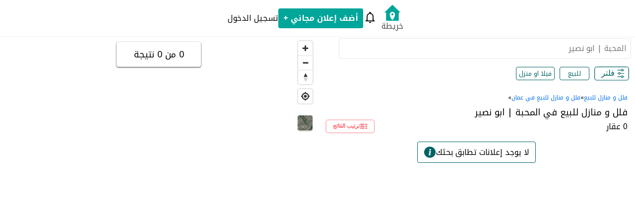

--- FILE ---
content_type: text/html; charset=utf-8
request_url: https://khareta.com/search/%D8%B9%D9%85%D8%A7%D9%86/%D9%81%D9%84%D9%84-%D9%88-%D9%85%D9%86%D8%A7%D8%B2%D9%84-%D9%84%D9%84%D8%A8%D9%8A%D8%B9-%D9%81%D9%8A-%D8%A7%D9%84%D9%85%D8%AD%D8%A8%D8%A9-%7C-%D8%A7%D8%A8%D9%88-%D9%86%D8%B5%D9%8A%D8%B1
body_size: 25664
content:
<!DOCTYPE html><html lang="ar"><head><meta charSet="utf-8"/><meta name="viewport" content="width=device-width, initial-scale=1"/><link rel="preload" href="/_next/static/media/85d03561b7654e02-s.p.woff2" as="font" crossorigin="" type="font/woff2"/><link rel="preload" href="/_next/static/media/91049f6e34f507ee-s.p.woff2" as="font" crossorigin="" type="font/woff2"/><link rel="stylesheet" href="/_next/static/css/b0d58ae2542c3a33.css" data-precedence="next"/><link rel="stylesheet" href="/_next/static/css/32b3c4969ef73611.css" data-precedence="next"/><link rel="stylesheet" href="/_next/static/css/9756d8741cd3bece.css" data-precedence="next"/><link rel="stylesheet" href="/_next/static/css/2bbf9ce318315202.css" data-precedence="next"/><link rel="preload" href="/_next/static/chunks/webpack-68fbb1f316dff2d0.js" as="script" fetchPriority="low"/><script src="/_next/static/chunks/fd9d1056-aee91c4a5ae17c61.js" async="" type="8a5883f860c808889a32c9f7-text/javascript"></script><script src="/_next/static/chunks/9738-60c6b944e3a79a4f.js" async="" type="8a5883f860c808889a32c9f7-text/javascript"></script><script src="/_next/static/chunks/main-app-522206b251781444.js" async="" type="8a5883f860c808889a32c9f7-text/javascript"></script><title>إبحث على خريطة | فلل و منازل للبيع في المحبة | ابو نصير</title><meta name="description" content="خريطة للتسويق العقاري - بيع واشتري عقارك بكل سهولة من موقع خريطة"/><link rel="manifest" href="/manifest.webmanifest"/><meta property="og:image" content="https://assets.khareta.com/og-images/opengraph-image.jpeg"/><meta name="twitter:card" content="summary_large_image"/><meta name="twitter:image" content="https://assets.khareta.com/og-images/opengraph-image.jpeg"/><link rel="icon" href="https://assets.khareta.com/common/images/favicon.webp"/><meta name="next-size-adjust"/><script src="/_next/static/chunks/polyfills-c67a75d1b6f99dc8.js" noModule="" type="8a5883f860c808889a32c9f7-text/javascript"></script></head><body class="__variable_6fd34a"><main class="ar"><div class="Toastify"></div><!--$?--><template id="B:0"></template><div class="w-screen h-screen flex justify-center items-center flex-col"><div style="text-align:center;background:#fff;padding:5px 15px;border-radius:5px"><div style="height:33px"><svg xmlns="http://www.w3.org/2000/svg" width="32" height="32" viewBox="0 0 32 32"><path fill="#00a699" d="M31.906 14.905L16.724.299a1.055 1.055 0 00-1.469 0L.073 14.905a.25.25 0 00.172.428h2.719c.137 0 .248.111.248.248v15.243c0 .65.527 1.176 1.176 1.176h23.207c.65 0 1.176-.527 1.176-1.176V15.582v-.001c0-.137.111-.248.247-.248H31.734a.25.25 0 00.172-.428zm-10.589 4.813a6.084 6.084 0 00-.005.302c.06 4.385-5.32 10.914-5.32 10.914s-5.396-6.548-5.319-10.937c0-.096 0-.191-.005-.288-.024-.612.02-2.983 2.025-4.594a5.257 5.257 0 013.3-1.156c1.304 0 2.497.472 3.419 1.254l-.008-.006c1.9 1.616 1.938 3.917 1.914 4.511z"></path><path fill="#00a699" d="M16.167 16.722a2.159 2.159 0 101.976 1.969l.001.008a2.16 2.16 0 00-1.969-1.976l-.008-.001z"></path></svg></div><div style="color:#4a4a4a;height:20px;font-size:16px;position:relative"><span style="position:absolute;top:50%;left:50%;transform:translate(-50%, -50%)">خريطة</span></div></div><img alt="loading-points" loading="lazy" width="50" height="50" decoding="async" data-nimg="1" style="color:transparent" src="https://assets.khareta.com/common/images/loading-points.svg"/></div><!--/$--></main><script src="/_next/static/chunks/webpack-68fbb1f316dff2d0.js" async="" type="8a5883f860c808889a32c9f7-text/javascript"></script><div hidden id="S:0"><template id="P:1"></template></div><script type="8a5883f860c808889a32c9f7-text/javascript">(self.__next_f=self.__next_f||[]).push([0])</script><script type="8a5883f860c808889a32c9f7-text/javascript">self.__next_f.push([1,"1:HL[\"/_next/static/media/85d03561b7654e02-s.p.woff2\",\"font\",{\"crossOrigin\":\"\",\"type\":\"font/woff2\"}]\n2:HL[\"/_next/static/media/91049f6e34f507ee-s.p.woff2\",\"font\",{\"crossOrigin\":\"\",\"type\":\"font/woff2\"}]\n3:HL[\"/_next/static/css/b0d58ae2542c3a33.css\",\"style\"]\n4:HL[\"/_next/static/css/32b3c4969ef73611.css\",\"style\"]\n0:\"$L5\"\n"])</script><script type="8a5883f860c808889a32c9f7-text/javascript">self.__next_f.push([1,"6:HL[\"/_next/static/css/9756d8741cd3bece.css\",\"style\"]\n7:HL[\"/_next/static/css/2bbf9ce318315202.css\",\"style\"]\n"])</script><script type="8a5883f860c808889a32c9f7-text/javascript">self.__next_f.push([1,"8:I{\"id\":19577,\"chunks\":[\"2272:static/chunks/webpack-68fbb1f316dff2d0.js\",\"2971:static/chunks/fd9d1056-aee91c4a5ae17c61.js\",\"9738:static/chunks/9738-60c6b944e3a79a4f.js\"],\"name\":\"\",\"async\":false}\na:I{\"id\":96981,\"chunks\":[\"2333:static/chunks/2333-b2946b110772ec42.js\",\"6470:static/chunks/app/global-error-4a4a27e729f68abf.js\"],\"name\":\"\",\"async\":false}\n"])</script><script type="8a5883f860c808889a32c9f7-text/javascript">self.__next_f.push([1,"5:[[[\"$\",\"link\",\"0\",{\"rel\":\"stylesheet\",\"href\":\"/_next/static/css/b0d58ae2542c3a33.css\",\"precedence\":\"next\"}],[\"$\",\"link\",\"1\",{\"rel\":\"stylesheet\",\"href\":\"/_next/static/css/32b3c4969ef73611.css\",\"precedence\":\"next\"}]],[\"$\",\"$L8\",null,{\"buildId\":\"iZ9NWX_eHedHAZP7wuSVs\",\"assetPrefix\":\"\",\"initialCanonicalUrl\":\"/search/%D8%B9%D9%85%D8%A7%D9%86/%D9%81%D9%84%D9%84-%D9%88-%D9%85%D9%86%D8%A7%D8%B2%D9%84-%D9%84%D9%84%D8%A8%D9%8A%D8%B9-%D9%81%D9%8A-%D8%A7%D9%84%D9%85%D8%AD%D8%A8%D8%A9-%7C-%D8%A7%D8%A8%D9%88-%D9%86%D8%B5%D9%8A%D8%B1\",\"initialTree\":[\"\",{\"children\":[\"search\",{\"children\":[[\"urlParams\",\"%D8%B9%D9%85%D8%A7%D9%86/%D9%81%D9%84%D9%84-%D9%88-%D9%85%D9%86%D8%A7%D8%B2%D9%84-%D9%84%D9%84%D8%A8%D9%8A%D8%B9-%D9%81%D9%8A-%D8%A7%D9%84%D9%85%D8%AD%D8%A8%D8%A9-%7C-%D8%A7%D8%A8%D9%88-%D9%86%D8%B5%D9%8A%D8%B1\",\"c\"],{\"children\":[\"__PAGE__?{\\\"lang\\\":\\\"ar\\\"}\",{}]}]}]},\"$undefined\",\"$undefined\",true],\"initialHead\":[false,\"$L9\"],\"globalErrorComponent\":\"$a\",\"children\":[null,\"$Lb\",null]}]]\n"])</script><script type="8a5883f860c808889a32c9f7-text/javascript">self.__next_f.push([1,"c:I{\"id\":78166,\"chunks\":[\"6990:static/chunks/13b76428-de8b6e470d2c5f87.js\",\"2333:static/chunks/2333-b2946b110772ec42.js\",\"2541:static/chunks/2541-77e4061aea4eb950.js\",\"1176:static/chunks/1176-31e660860d9f30c0.js\",\"1525:static/chunks/1525-b2f9b76a78daddfc.js\",\"9154:static/chunks/9154-2e85688ee1093ba4.js\",\"1722:static/chunks/1722-c81472ecc765916b.js\",\"2593:static/chunks/2593-c2c4f942960d5c3a.js\",\"7604:static/chunks/7604-451c68d146d9def4.js\",\"480:static/chunks/480-173d0d09508464a9.js\",\"9713:static/chunks/9713-8121e2441212abf7.js\",\"7088:static/chunks/7088-72279e5f02b93a9a.js\",\"3898:static/chunks/3898-bf58a9985d770304.js\",\"1559:static/chunks/1559-b7f8a61f411bd57e.js\",\"3892:static/chunks/3892-12a20a815b5951c3.js\",\"3185:static/chunks/app/layout-348517f570780187.js\"],\"name\":\"\",\"async\":false}\n"])</script><script type="8a5883f860c808889a32c9f7-text/javascript">self.__next_f.push([1,"d:I{\"id\":37661,\"chunks\":[\"6990:static/chunks/13b76428-de8b6e470d2c5f87.js\",\"2333:static/chunks/2333-b2946b110772ec42.js\",\"2541:static/chunks/2541-77e4061aea4eb950.js\",\"1176:static/chunks/1176-31e660860d9f30c0.js\",\"1525:static/chunks/1525-b2f9b76a78daddfc.js\",\"9154:static/chunks/9154-2e85688ee1093ba4.js\",\"1722:static/chunks/1722-c81472ecc765916b.js\",\"2593:static/chunks/2593-c2c4f942960d5c3a.js\",\"7604:static/chunks/7604-451c68d146d9def4.js\",\"480:static/chunks/480-173d0d09508464a9.js\",\"9713:static/chunks/9713-8121e2441212abf7.js\",\"7088:static/chunks/7088-72279e5f02b93a9a.js\",\"3898:static/chunks/3898-bf58a9985d770304.js\",\"1559:static/chunks/1559-b7f8a61f411bd57e.js\",\"3892:static/chunks/3892-12a20a815b5951c3.js\",\"3185:static/chunks/app/layout-348517f570780187.js\"],\"name\":\"Providers\",\"async\":false}\n"])</script><script type="8a5883f860c808889a32c9f7-text/javascript">self.__next_f.push([1,"e:I{\"id\":14930,\"chunks\":[\"6990:static/chunks/13b76428-de8b6e470d2c5f87.js\",\"2333:static/chunks/2333-b2946b110772ec42.js\",\"2541:static/chunks/2541-77e4061aea4eb950.js\",\"1176:static/chunks/1176-31e660860d9f30c0.js\",\"1525:static/chunks/1525-b2f9b76a78daddfc.js\",\"9154:static/chunks/9154-2e85688ee1093ba4.js\",\"1722:static/chunks/1722-c81472ecc765916b.js\",\"2593:static/chunks/2593-c2c4f942960d5c3a.js\",\"7604:static/chunks/7604-451c68d146d9def4.js\",\"480:static/chunks/480-173d0d09508464a9.js\",\"9713:static/chunks/9713-8121e2441212abf7.js\",\"7088:static/chunks/7088-72279e5f02b93a9a.js\",\"3898:static/chunks/3898-bf58a9985d770304.js\",\"1559:static/chunks/1559-b7f8a61f411bd57e.js\",\"3892:static/chunks/3892-12a20a815b5951c3.js\",\"3185:static/chunks/app/layout-348517f570780187.js\"],\"name\":\"\",\"async\":false}\n"])</script><script type="8a5883f860c808889a32c9f7-text/javascript">self.__next_f.push([1,"f:I{\"id\":64594,\"chunks\":[\"2272:static/chunks/webpack-68fbb1f316dff2d0.js\",\"2971:static/chunks/fd9d1056-aee91c4a5ae17c61.js\",\"9738:static/chunks/9738-60c6b944e3a79a4f.js\"],\"name\":\"\",\"async\":false}\n11:I{\"id\":99975,\"chunks\":[\"2272:static/chunks/webpack-68fbb1f316dff2d0.js\",\"2971:static/chunks/fd9d1056-aee91c4a5ae17c61.js\",\"9738:static/chunks/9738-60c6b944e3a79a4f.js\"],\"name\":\"\",\"async\":false}\n12:I{\"id\":74812,\"chunks\":[\"6990:static/chunks/13b76428-de8b6e470d2c5f87.js\",\"2333:static/chunks/2333-b2946b110772ec42.j"])</script><script type="8a5883f860c808889a32c9f7-text/javascript">self.__next_f.push([1,"s\",\"2541:static/chunks/2541-77e4061aea4eb950.js\",\"1176:static/chunks/1176-31e660860d9f30c0.js\",\"1722:static/chunks/1722-c81472ecc765916b.js\",\"3092:static/chunks/3092-a6a1fef605852185.js\",\"1559:static/chunks/1559-b7f8a61f411bd57e.js\",\"9160:static/chunks/app/not-found-66ccc8ce547dd090.js\"],\"name\":\"\",\"async\":false}\n"])</script><script type="8a5883f860c808889a32c9f7-text/javascript">self.__next_f.push([1,"b:[\"$\",\"html\",null,{\"lang\":\"ar\",\"children\":[\"$\",\"body\",null,{\"className\":\"__variable_6fd34a\",\"children\":[[\"$\",\"$Lc\",null,{}],[\"$\",\"$Ld\",null,{\"children\":[\"$\",\"main\",null,{\"className\":\"ar\",\"children\":[\"$\",\"$Le\",null,{\"path\":\"search\",\"children\":[\"$\",\"$Lf\",null,{\"parallelRouterKey\":\"children\",\"segmentPath\":[\"children\"],\"loading\":\"$L10\",\"loadingStyles\":[],\"hasLoading\":true,\"error\":\"$undefined\",\"errorStyles\":\"$undefined\",\"template\":[\"$\",\"$L11\",null,{}],\"templateStyles\":\"$undefined\",\"notFound\":[\"$\",\"$L12\",null,{}],\"notFoundStyles\":[[\"$\",\"link\",\"0\",{\"rel\":\"stylesheet\",\"href\":\"/_next/static/css/78c2683768889226.css\",\"precedence\":\"next\"}]],\"childProp\":{\"current\":[\"$\",\"$Lf\",null,{\"parallelRouterKey\":\"children\",\"segmentPath\":[\"children\",\"search\",\"children\"],\"loading\":\"$undefined\",\"loadingStyles\":\"$undefined\",\"hasLoading\":false,\"error\":\"$undefined\",\"errorStyles\":\"$undefined\",\"template\":[\"$\",\"$L11\",null,{}],\"templateStyles\":\"$undefined\",\"notFound\":\"$undefined\",\"notFoundStyles\":\"$undefined\",\"childProp\":{\"current\":[\"$\",\"$Lf\",null,{\"parallelRouterKey\":\"children\",\"segmentPath\":[\"children\",\"search\",\"children\",[\"urlParams\",\"%D8%B9%D9%85%D8%A7%D9%86/%D9%81%D9%84%D9%84-%D9%88-%D9%85%D9%86%D8%A7%D8%B2%D9%84-%D9%84%D9%84%D8%A8%D9%8A%D8%B9-%D9%81%D9%8A-%D8%A7%D9%84%D9%85%D8%AD%D8%A8%D8%A9-%7C-%D8%A7%D8%A8%D9%88-%D9%86%D8%B5%D9%8A%D8%B1\",\"c\"],\"children\"],\"loading\":\"$undefined\",\"loadingStyles\":\"$undefined\",\"hasLoading\":false,\"error\":\"$undefined\",\"errorStyles\":\"$undefined\",\"template\":[\"$\",\"$L11\",null,{}],\"templateStyles\":\"$undefined\",\"notFound\":\"$undefined\",\"notFoundStyles\":\"$undefined\",\"childProp\":{\"current\":[\"$L13\",\"$L14\",null],\"segment\":\"__PAGE__?{\\\"lang\\\":\\\"ar\\\"}\"},\"styles\":[[\"$\",\"link\",\"0\",{\"rel\":\"stylesheet\",\"href\":\"/_next/static/css/9756d8741cd3bece.css\",\"precedence\":\"next\"}],[\"$\",\"link\",\"1\",{\"rel\":\"stylesheet\",\"href\":\"/_next/static/css/2bbf9ce318315202.css\",\"precedence\":\"next\"}]]}],\"segment\":[\"urlParams\",\"%D8%B9%D9%85%D8%A7%D9%86/%D9%81%D9%84%D9%84-%D9%88-%D9%85%D9%86%D8%A7%D8%B2%D9%84-%D9%84%D9%84%D8%A8%D9%8A%D8%B9-%D9%81%D9%8A-%D8%A7%D9%84%D9%85%D8%AD%D8%A8%D8%A9-%7C-%D8%A7%D8%A8%D9%88-%D9%86%D8%B5%D9%8A%D8%B1\",\"c\"]},\"styles\":[]}],\"segment\":\"search\"},\"styles\":[]}]}]}]}]]}]}]\n"])</script><script type="8a5883f860c808889a32c9f7-text/javascript">self.__next_f.push([1,"15:I{\"id\":62541,\"chunks\":[\"2541:static/chunks/2541-77e4061aea4eb950.js\",\"8555:static/chunks/app/loading-151751f3588aaf1b.js\"],\"name\":\"Image\",\"async\":false}\n"])</script><script type="8a5883f860c808889a32c9f7-text/javascript">self.__next_f.push([1,"16:I{\"id\":46122,\"chunks\":[\"6990:static/chunks/13b76428-de8b6e470d2c5f87.js\",\"3415:static/chunks/c36f3faa-b4bd3ceb50149628.js\",\"2333:static/chunks/2333-b2946b110772ec42.js\",\"2541:static/chunks/2541-77e4061aea4eb950.js\",\"1176:static/chunks/1176-31e660860d9f30c0.js\",\"1525:static/chunks/1525-b2f9b76a78daddfc.js\",\"9154:static/chunks/9154-2e85688ee1093ba4.js\",\"1561:static/chunks/1561-56b0f6194899b9d7.js\",\"1878:static/chunks/1878-ea2383ba4a890b61.js\",\"1722:static/chunks/1722-c81472ecc765916b.js\",\"2593:static/chunks/2593-c2c4f942960d5c3a.js\",\"7604:static/chunks/7604-451c68d146d9def4.js\",\"480:static/chunks/480-173d0d09508464a9.js\",\"1108:static/chunks/1108-be670384230edfa9.js\",\"7325:static/chunks/7325-6a2f54ea4cf75481.js\",\"7700:static/chunks/7700-c0996955dde9f1f3.js\",\"9307:static/chunks/9307-78b2cd14eead4bde.js\",\"2642:static/chunks/2642-98ff3c4d59e8da8a.js\",\"6946:static/chunks/6946-be9d23a2df2f458b.js\",\"1559:static/chunks/1559-b7f8a61f411bd57e.js\",\"9603:static/chunks/9603-f5bb19ce65f2d405.js\",\"4725:static/chunks/4725-48df600eb73a8101.js\",\"7595:static/chunks/7595-2a907ab334e8e009.js\",\"7027:static/chunks/7027-8bcc0960fccd529c.js\",\"3447:static/chunks/app/search/[...urlParams]/page-6254c54e91916f1e.js\"],\"name\":\"\",\"async\":false}\n"])</script><script type="8a5883f860c808889a32c9f7-text/javascript">self.__next_f.push([1,"10:[\"$\",\"div\",null,{\"className\":\"w-screen h-screen flex justify-center items-center flex-col\",\"children\":[[\"$\",\"div\",null,{\"style\":{\"textAlign\":\"center\",\"background\":\"#fff\",\"padding\":\"5px 15px\",\"borderRadius\":\"5px\"},\"children\":[[\"$\",\"div\",null,{\"style\":{\"height\":\"33px\"},\"children\":[\"$\",\"svg\",null,{\"xmlns\":\"http://www.w3.org/2000/svg\",\"width\":32,\"height\":32,\"viewBox\":\"0 0 32 32\",\"children\":[[\"$\",\"path\",null,{\"fill\":\"#00a699\",\"d\":\"M31.906 14.905L16.724.299a1.055 1.055 0 00-1.469 0L.073 14.905a.25.25 0 00.172.428h2.719c.137 0 .248.111.248.248v15.243c0 .65.527 1.176 1.176 1.176h23.207c.65 0 1.176-.527 1.176-1.176V15.582v-.001c0-.137.111-.248.247-.248H31.734a.25.25 0 00.172-.428zm-10.589 4.813a6.084 6.084 0 00-.005.302c.06 4.385-5.32 10.914-5.32 10.914s-5.396-6.548-5.319-10.937c0-.096 0-.191-.005-.288-.024-.612.02-2.983 2.025-4.594a5.257 5.257 0 013.3-1.156c1.304 0 2.497.472 3.419 1.254l-.008-.006c1.9 1.616 1.938 3.917 1.914 4.511z\"}],[\"$\",\"path\",null,{\"fill\":\"#00a699\",\"d\":\"M16.167 16.722a2.159 2.159 0 101.976 1.969l.001.008a2.16 2.16 0 00-1.969-1.976l-.008-.001z\"}]]}]}],[\"$\",\"div\",null,{\"style\":{\"color\":\"#4a4a4a\",\"height\":\"20px\",\"fontSize\":\"16px\",\"position\":\"relative\"},\"children\":[\"$\",\"span\",null,{\"style\":{\"position\":\"absolute\",\"top\":\"50%\",\"left\":\"50%\",\"transform\":\"translate(-50%, -50%)\"},\"children\":\"خريطة\"}]}]]}],[\"$\",\"$L15\",null,{\"src\":\"https://assets.khareta.com/common/images/loading-points.svg\",\"height\":50,\"width\":50,\"alt\":\"loading-points\"}]]}]\n"])</script><script type="8a5883f860c808889a32c9f7-text/javascript">self.__next_f.push([1,"14:[\"$\",\"$L16\",null,{\"lang\":\"ar\",\"namespaces\":{\"top-bar\":{\"loginBtn\":\"تسجيل الدخول\",\"add-new-ad\":\"أضف إعلان مجاني\",\"name\":\"خريطة\",\"s1\":\"المزيد\",\"b1\":\"مباع/محذوف\",\"b2\":\"مميز\",\"b3\":\"بنك\",\"b4\":\"اقساط\",\"p1\":\"دفعة الاعلان\",\"p2\":\"لا يوجد حملات فعالة, يرجى التواصل مع الإدارة\",\"p3\":\"يرجى الإنتظار\",\"p4\":\"يوم\",\"p5\":\"دينار\",\"p6\":\"؟ Facebook هل ترغب بالتسويق على\",\"p7\":\"المجموع\",\"p8\":\"السابق\",\"p9\":\"لا أرغب بالتمييز على فيسبوك\",\"p10\":\"تمييز اعلانك\",\"p11\":\"شراء باقة\",\"p12\":\"سيتم تمييز إعلانك على موقع خريطة بالمدة التي سيتم اختيارها وسيظهر إعلانك دائما في المقدمة\",\"p13\":\"اعلان مميز\",\"p14\":\"إعلان رئيسي\",\"p15\":\"خدمات اضافية\",\"p16\":\"تبدأ فترة التمويل مع ظهور بوست إعلانك على صفحة خريطة\",\"p17\":\"هل ترغب بالتسويق على Facebook?\",\"p18\":\"الرجاء الإنتظار\",\"p19\":\"اعلان تجاري\",\"p20\":\"إعلان عقاري\",\"p21\":\"مشاريع اسكانية\",\"p22\":\"أقل\",\"p23\":\"للمزيد\",\"p24\":\"شخص وصل له إعلانك\",\"p25\":\"تم مسح بيانات المستخدم بنجاح\",\"p26\":\"عملية المسح غير صالحة\",\"p27\":\"لا يوجد إنترنت\",\"p28\":\"نزل التطبيق الآن للاستفادة من خدمة التنبيهات\",\"p29\":\"حدث خطأ, يرجى المحاولة مرة أخرى\",\"p30\":\"يتعذر تمييز الإعلان في الوقت الحالي لوجود مشكلة في طريقة الدفع. يرجى التواصل مع الإدارة لحل المشكلة\",\"p31\":\"لايمكنك اضافة هذا الاعلان الى المفضلة قبل تسجيل الدخول\",\"p32\":\"لقد تم حذف الإعلان بنجاح\",\"p33\":\"لقد تم ايقاف الإعلان الآن ولن يظهر في الموقع .. للاستعادة الرجاء الانتقال الى تبويب الإعلانات الموقوفة\",\"p34\":\"تم تفعيل الحملة\",\"p35\":\"لقد تم استعادة الإعلان الآن..  الرجاء الانتقال الى تبويب\",\"p36\":\"فعالة\",\"p37\":\"قيد المراجعة\",\"p38\":\"هل انت متأكد من إيقاف هذا الإعلان ؟\",\"p39\":\"هل انت متأكد من إرجاع هذا الإعلان ؟\",\"p40\":\"سيتم مراجعة الإعلان من قبل إدارة الموقع\",\"p41\":\"لا يمكن إيقاف إعلان ممول\",\"p42\":\"إعلان بريميوم\",\"p43\":\"تم ايقاف الحملة\",\"p44\":\"عقار مخمن\",\"p45\":\"\",\"p46\":\"\",\"p47\":\"\",\"p48\":\"\",\"p49\":\"\",\"p50\":\"\"},\"footer\":{\"about\":\"عن خريطة\",\"p1\":\"يعتبر موقع خريطة للتسويق العقاري هو ملك وجزء من شركة خريطة للتسويق العقاري حيث تم اطلاق الموقع في شهر فبراير من عام 2019 بهدف الارتقاء بالتسويق العقاري الالكتروني الى مستويات جديدة تتيح للمستخدم الحصول على العقار المطلوب بأسهل وأدق الطرق وذلك بالاعتماد على الموقع الفعلي للعقار على خريطة الأردن، والابتعاد عن الطرق النمطية والمتمثلة بالاعلانات المبوبة .\",\"p2\":\"إن موقع خريطة يتيح للمستخدم تحديد خياراته العقارية ورؤيتها أمامه بحيث تتيح له الاختيار الأمثل للعقار المطلوب من الاهداف الاستراتيجية لموقع خريطة هو تطبيق هذه الخدمة في عدة دول اقليمية و دولية .\",\"contact\":\"تواصل معنا\",\"cancellation-policy\":\"سياسة الإلغاء\",\"refund-policy\":\"سياسة الإسترداد\",\"privacy\":\"سياسة الخصوصية\",\"terms-of-use\":\"شروط الاستخدام\",\"main\":\"الرئيسية\",\"rights-reserved\":\"جميع الحقوق محفوظة لموقع خريطة © 2022\"},\"mobile-bar\":{\"l1\":\"بحث\",\"l2\":\"حسابي\",\"l3\":\"الرئيسية\",\"l4\":\"تنبيهات\",\"l5\":\"أضف إعلان\"},\"contact\":{\"title\":\"اتصل بنا\",\"p1\":\"لمزيد من المعلومات يمكنك الاتصال على ادارة موقع خريطة لنقوم بخدمتك\",\"phone\":\"تلفون \",\"mobile\":\"خلوي \",\"email\":\"البريد الإلكتروني \",\"p2\":\"الإتصال الآن\",\"p3\":\"واتساب الآن\"},\"properties\":{\"s1\":\"تم بيع العقار او غير متوفر حالياً\",\"h1\":\"حاسبة القروض العقارية\",\"p1\":\"المزيد\",\"p2\":\"هذه الحاسبة للإسترشاد فقط بحيث تقدر القسط الشهري المتوقع، راجع بنكك لمعرفة تفاصيل القروض العقارية.\",\"p3\":\"القسط (تقريبي)*\",\"p4\":\"دينار شهرياً\",\"p5\":\"باحتساب فترة سداد ٢٠ سنة، ودفعة أولى 20% من قيمة العقار، ونسبة فائدة/مرابحة 6.25%\",\"p6\":\"إقرأ: طريقة احتساب القروض العقارية\",\"p8\":\"كامل المبلغ المدفوع\",\"p9\":\"دينار\",\"p10\":\"سعر العقار\",\"p11\":\"الدفعة الأولى\",\"p12\":\"عدد سنوات السداد\",\"p13\":\"سنة\",\"p14\":\"المرابحة/الفائدة\",\"p15\":\"الاسم\",\"p16\":\"سجل اهتمامك بالقرض السكني\",\"p17\":\"رقم الهاتف\",\"p18\":\"حفظ\",\"p19\":\"تاريخ الإعلان\",\"p20\":\"رقم الإعلان\",\"p21\":\"عدد المشاهدات\",\"p22\":\"بالتقسيط\",\"p23\":\"من المالك\",\"p24\":\"وسيط تجاري\",\"p25\":\"سعر المتر المربع\",\"p26\":\"دينار/م2\",\"p27\":\"دينار /  يومياً\",\"p28\":\"دينار /  شهرياً\",\"p29\":\"مواصفات العقار\",\"p30\":\"مساحة البناء\",\"p31\":\"الطابق\",\"p32\":\"مساحة الترس\",\"p33\":\"مساحة الرووف\",\"p34\":\"عدد الغرف\",\"p35\":\"عدد الحمامات\",\"p36\":\"حالة العقار\",\"p37\":\"عمر البناء\",\"p38\":\"غير مفروش\",\"p39\":\"مفروش\",\"p40\":\"عدد الطوابق\",\"p41\":\"عدد الشقق\",\"p42\":\"عدد الشقق في الطابق\",\"p43\":\"مساحة الأرض\",\"p44\":\"التنظيم\",\"p45\":\"الواجهة على الشارع\",\"p46\":\"م²\",\"p47\":\"شقة\",\"p48\":\"تفاصيل الإعلان\",\"p49\":\"أقل\",\"p50\":\"للمزيد\",\"p51\":\"عقارات على خريطة\",\"p52\":\"ميزات إضافية\",\"p53\":\"أرض ومزرعة\",\"p54\":\"مطبخ خشب\",\"p55\":\"مطبخ ألمونيوم\",\"p56\":\"مطبخ هاي غلوس\",\"p57\":\"تدفئة راكبة\",\"p58\":\"تأسيس تدفئة\",\"p59\":\"مكيفات راكبة\",\"p60\":\"تأسيس مكيفات\",\"p61\":\"زجاج عازل\",\"p62\":\"اباجورت كهرباء\",\"p63\":\"سخان شمسي\",\"p64\":\"خلايا شمسية\",\"p65\":\"بئر ماء منفصل\",\"p66\":\"مخزن مستقل\",\"p67\":\"غرفة غسيل/خادمة\",\"p68\":\"منطقة للشوي\",\"p69\":\"فيربليس\",\"p70\":\"موقف سيارة\",\"p71\":\"موقفين سيارة\",\"p72\":\"منطقة للألعاب\",\"p73\":\"مسبح\",\"p74\":\"خريطة\",\"p75\":\"لمعرفة باقي التفاصيل من هنا\",\"p76\":\"حمّل تطبيق خريطة من هنا\",\"p77\":\"#خريطة_للتسويق_العقاري\",\"p78\":\"موقع العقار\",\"p79\":\"التوجه إلى العقار\",\"p80\":\"الاتجاهات\",\"p81\":\"يرجى التواصل مع المعلن للتأكد من موقع الإعلان الدقيق قبل التوجه للعقار.\",\"p82\":\"عرض الرقم\",\"p83\":\"مرحبا لقد شاهدت اعلانك على خريطة و اود معرفة المزيد من التفاصيل .\",\"p84\":\"الأردن\",\"p85\":\"غير محدد\",\"p86\":\"تم التسجيل بنجاح\",\"p87\":\"يرجى إدخال المعلومات بشكل صحيح\",\"p88\":\"حدث خطأ, حاول مرة أخرى!\",\"p89\":\"جديد\",\"p90\":\"مستعمل\",\"p91\":\"طابق\",\"p92\":\"أرض ومزرعة\",\"p93\":\"شارك العقار\",\"p94\":\"موافق\",\"p95\":\"عودة\",\"p96\":\"هل وجدت خطأ في هذا الإعلان؟\",\"p97\":\"أبلغنا\",\"p98\":\"الصورة غير مناسبة أو دقيقة\",\"p99\":\"السعر غير دقيق\",\"p100\":\"العقار مباع أو غير متوفر\",\"p101\":\"الموقع خطأ\",\"p102\":\"غير ذلك - حدد\",\"p103\":\"حدث خطأ, يرجى المحاولة مرة أخرى\",\"p104\":\"أبلغ عن اعلان مخالف\",\"p105\":\"يرجى تسجيل الدخول\",\"p106\":\".شكراً لك\",\"p107\":\".إعلانات تطبيق خريطة ستبقى موثوقة\",\"p108\":\"يرجى ذكر المشكلة بتفصيل أكثر\",\"p109\":\"تابع\",\"p110\":\"يرجي إختيار أحد البنود\",\"p111\":\"إرسال\",\"p112\":\"إعلانات مشابهة\",\"p113\":\"الرقم المرجعي للاعلان:\",\"p114\":\"اسم مالك العقار:\",\"p115\":\"رقم مالك العقار:\",\"p116\":\"الملاحظات:\",\"p117\":\"مستكشف الأسعار (تجريبي)\",\"p118\":\"المزيد\",\"p119\":\"متوسط سعر المتر\",\"p120\":\"دينار\",\"p121\":\"نطاق سعر المتر\",\"p122\":\"* متوسط ونطاق السعر هي للإسترشاد فقط، وتم احتسابها للعقارات المعروضة على تطبيق خريطة في المنطقة .\",\"p123\":\" * نطاق السعر يشمل ثلثي العقارات في المنطقة وليس جميعها.\",\"p124\":\"إقرأ: طريقة احتساب متوسط الأسعار\",\"p125\":\"منطقة\",\"p126\":\"هل تريد حساب عقارك\",\"p127\":\"احسب التمويل / القرض\",\"p128\":\"التصنيف\",\"p129\":\"عدد الأَسِرَّة\",\"p130\":\"سنة البناء\",\"p131\":\"هل المجمع مؤجر\",\"p132\":\"نعم/جزئي\",\"p133\":\"غير مؤجر\",\"p134\":\"مساحة المكتب\",\"p135\":\"قابل للبدل\",\"p136\":\"الدخل الحالي\",\"p137\":\"نعم\",\"p138\":\"لا\",\"p139\":\"مساحة المحل\",\"p140\":\"قسم الإعلان\",\"p141\":\"سرير\",\"p142\":\"مشاهدة التخمين\",\"p143\":\"العقار مخمن\",\"p144\":\"الإعلان قيد المراجعة\\n سيكون متوفر بأقرب وقت\",\"p145\":\"يصلك تنبيه عند إضافة عقار في المنطقة\",\"p146\":\"تنبيه\",\"p147\":\"أضف تنبيه\"},\"user\":{\"user_p1\":\"خيارات الحساب\",\"user_p2\":\"تعديل الحساب\",\"user_p3\":\"إعلاناتي\",\"user_p4\":\"إعلاناتي المفضلة\",\"user_p5\":\"الحملات التسويقية\",\"user_p6\":\"الباقات\",\"user_p7\":\"الإعلانات الإسكانية\",\"user_p8\":\"الإعلانات التجارية\",\"user_p9\":\"اعلن على خريطة\",\"user_p10\":\"عن شركة خريطة\",\"user_p11\":\"سياسة الخصوصية\",\"user_p12\":\"شروط الإستخدام\",\"user_p13\":\"سياسة الإلغاء\",\"user_p14\":\"سياسة الإسترداد\",\"user_p15\":\"تعديل كلمة السر\",\"user_p16\":\"تفاصيل المستخدم\",\"user_p17\":\"إعلاناتي\",\"user_p18\":\"الإعلانات المفضلة والمشاهدة\",\"user_p19\":\"الحملات التسويقية\",\"user_p20\":\"باقات الإعلانات\",\"user_p21\":\"الإعلانات الإسكانية\",\"user_p22\":\"الإعلانات التجارية\",\"user_p23\":\"أعلن على خريطة\",\"user_p24\":\"عن شركة خريطة\",\"user_p25\":\"الإعلانات المطلوبة\",\"user_p26\":\"فيلا/منزل\",\"user_p27\":\"شقة\",\"user_p28\":\"أرض/مزرعة/شاليه\",\"user_p29\":\"عمارات/تجاري\",\"user_p30\":\"للبيع\",\"user_p31\":\"للإيجار\",\"user_p32\":\"نوع الإعلان\",\"user_p33\":\"نوع العقار\",\"user_p34\":\"رقم الإعلان\",\"user_p35\":\"فعالة\",\"user_p36\":\"قيد المراجعة\",\"user_p37\":\"موقوفة\",\"user_p38\":\"مرفوضة\",\"user_p39\":\"لا يوجد نتائج\",\"user_p40\":\"المزيد\",\"user_p41\":\"رقي إعلانك\",\"user_p42\":\"يرجى إضافة بريد إالكتروني إلى الحساب قبل تمييز الإعلان\",\"user_p43\":\"مرات للمستخدمين\",\"user_p44\":\"تم الاتصال\",\"user_p45\":\"شاهدت\",\"user_p46\":\"المفضلة\",\"user_p47\":\"منتهية\",\"user_p48\":\"يتعذر شراء الباقة في الوقت الحالي لوجود مشكلة في طريقة الدفع. يرجى التواصل مع الإدارة لحل المشكلة\",\"user_p49\":\"حدث خطأ\",\"user_p50\":\"رصيد الإعلانات المتبقي :\",\"user_p51\":\"إعلان\",\"user_p52\":\"الإعلانات المستخدمة:\",\"user_p53\":\"اضف باقة اعلانات\",\"user_p54\":\"دينار\",\"user_p55\":\"لا توجد باقات متاحة في الوقت الحالي، يرجى المحاولة لاحقًا\",\"user_p56\":\"يرجى الانتظار\",\"user_p57\":\"استمر للدفع\",\"user_p58\":\"جاهز للدفع\",\"user_p59\":\"سياسة الخصوصية\",\"user_p60\":\"شروط الاستخدام\",\"user_p61\":\"سياسة الإلغاء\",\"user_p62\":\"سياسة الإسترداد\",\"user_p63\":\"للتواصل معنا\",\"user_p64\":\"مجمع الملك الحسين للأعمال\",\"user_p65\":\"مبنى رقم 23\",\"user_p66\":\"عمان الاردن\",\"user_p67\":\"تم اطلاق موقع خريطة بهدف الارتقاء بالتسويق العقاري الالكتروني الى مستويات جديدة تتيح للمستخدم الحصول على العقار المطلوب بأسهل وأدق الطرق وذلك بالاعتماد على الموقع الفعلي للعقار على خريطة الأردن، والابتعاد عن الطرق النمطية والمتمثلة بالاعلانات المبوبة.\",\"user_p68\":\"طريقك للعقار يبدأ من خريطة\",\"user_p69\":\"اضغط لعرض الهاتف\",\"user_p70\":\"اضغط لعرض الواتساب\",\"user_p71\":\"الجميع\",\"user_p72\":\"بحث\",\"user_p73\":\"إعادة ضبط\",\"user_p74\":\"الأحدث\",\"user_p75\":\"الأقدم\",\"user_p76\":\"الأقل سعراً\",\"user_p77\":\"الأعلى سعراً\",\"user_p78\":\"ادخل رقم الاعلان\",\"user_p79\":\"تعديل الصورة\",\"user_p80\":\"عودة\",\"user_p81\":\"حفظ\",\"user_p82\":\"رقم التواصل غير صحيح\",\"user_p83\":\"يرجى إدخال رقم للتواصل\",\"user_p84\":\"رقم الواتساب غير صحيح\",\"user_p85\":\"البريد الإلكتروني غير صالح\",\"user_p86\":\"لقد تم حفظ بياناتك بنجاح\",\"user_p87\":\"حدث خطأ .. الرجاء المحاولة ثانيةً\",\"user_p88\":\"حدث خطأ .. البريد الالكتروني مستخدم من قبل\",\"user_p89\":\"الإسم\",\"user_p90\":\"رقم الهاتف\",\"user_p91\":\"واتساب\",\"user_p92\":\"البريد الإلكتروني\",\"user_p93\":\"الشركات والمكاتب العقارية\",\"user_p94\":\"إسم الشركة\",\"user_p95\":\"عنوان الشركة\",\"user_p96\":\"نبذة عن الشركة\",\"user_p97\":\"تفاصيل المستخدم\",\"user_p98\":\"إعرض ملفي\",\"user_p99\":\"حذف الحساب\",\"user_p100\":\"الرجاء إدخال إسم المستخدم لتأكيد حذف الحساب.\",\"user_p101\":\"الإسم\",\"user_p102\":\"اسم المستخدم\",\"user_p103\":\"الإسم المدخل غير صحيح\",\"user_p104\":\"تأكيد إلغاء الحساب\",\"user_p105\":\"سيتم حذف بيانات المستخدم كاملة (الاسم، ارقام التواصل، الصورة الشخصية).\",\"user_p106\":\"سيتم حذف جميع الاعلانات المرتبطة بالحساب والمفضلة.\",\"user_p107\":\"سيتم إلغاء جميع الحملات التسويقية النشطة والمتوقفة.\",\"user_p108\":\"سيتم حذف حزم الاعلانات المرتبطة بالحساب.\",\"user_p109\":\"حذف الحساب\",\"user_p110\":\"إلغاء\",\"user_p111\":\"عدل كلمة السر\",\"user_p112\":\"تسجيل الخروج\",\"user_p113\":\"للإعلان على خريطة\",\"user_p114\":\"عندك عقار حابب تبيعه او تأجره بأقصر وقت؟\",\"user_p115\":\"رقي إعلانك\",\"user_p116\":\"على خريطة\",\"user_p117\":\"حقق أضعاف المشاهدات من باحثين جديين عن العقار ليصل إعلانك إلى:\",\"user_p118\":\"مستخدم لتطبيق خريطة\",\"user_p119\":\"مشاهدة على الفيسبوك\",\"user_p120\":\"وتمتع بالميزات التالية:\",\"user_p121\":\"1. الظهور على الصفحة الرئيسية ضمن الإعلانات المميزة\",\"user_p122\":\"2. الظهور في أول نتائج البحث على الخريطة \",\"user_p123\":\"3. ظهور الإعلان بلون أحمر مميز\",\"user_p124\":\"المعلنون الذين ميزوا إعلاناتهم حققوا 5 أضعاف المشاهدات وتلقوا عدد مكالمات أكبر\",\"user_p125\":\"خدمات أخرى:\",\"user_p126\":\"تصوير ومونتاج احترافي\",\"user_p127\":\"بصور احترافية تصبح فرصتك لبيع العقار أعلى و أسرع وتحقق عددا أكبر من المشاهدات.\",\"user_p128\":\"الإعلان الممول على فيسبوك\",\"user_p129\":\"يوفر لك هذا الخيار إمكانية الوصول إلى شريحة أكبر من الباحثين عن عقار قد تصل إلى 120 ألف شخص.\",\"user_p130\":\"اتصل على خبير التسويق بشركة خريطة لمساعدتك بتسويق عقارك بأنجح الطرق\",\"user_p131\":\"أسئلة متكررة حول تمييز الإعلان\",\"user_p132\":\"كيف أميز إعلاني على خريطة؟\",\"user_p133\":\"حسابي\",\"user_p134\":\"إعلاناتي\",\"user_p135\":\"النقر على زر\",\"user_p136\":\"رقي إعلانك\",\"user_p137\":\"في حالة حذف الإعلان أو إتمام البيع هل يمكن إعادة استخدام خدمة التمييز لإعلان آخر؟\",\"user_p138\":\"لا يمكن نقل الحملة التسويقية بين الإعلانات، لذلك نقوم بتحذير المستخدم في حال طلب إيقاف الحملة أو الحزمة.\",\"user_p139\":\"ما هي مدة تمييز الإعلان؟\",\"user_p140\":\"تختلف مدة تمييز الإعلان حسب الحزمة والحملة التسويقية المختارة.\",\"user_p141\":\"متى يتم تفعيل خدمة التمييز؟\",\"user_p142\":\"يتم تفعيل الخدمة بعد دفع رسوم التمييز مباشرة.\",\"user_p143\":\"هل يمكن استعادة رسوم التمييز بعد الموافقة على الإعلان؟\",\"user_p144\":\"لا يمكن للمعلن استعادة الرسوم التي دفعها حتى لو قام بحذف الإعلان مباشرة.\",\"user_p145\":\"صفحة المستخدم\",\"user_p146\":\"اعلانات\",\"user_p147\":\"أكثر من\",\"user_p148\":\"أعلى الصفحة\",\"user_p149\":\"يرجى إدخال كلمة مرور جديدة وتأكيدها مرة أخرى\",\"user_p150\":\"يجب ألا يقل طول كلمة المرور عن 6 خانات\",\"user_p151\":\"كلمتا المرور لا تتطابقان\",\"user_p152\":\"لقد تم تحديث كلمة السر بنجاح\",\"user_p153\":\"حدث خطأ .. الرجاء المحاولة ثانيةً\",\"user_p154\":\"حدث خطأ في تغيير كلمة السر .. الرجاء المحاولة ثانيةً\",\"user_p155\":\"كلمة المرور الجديدة\",\"user_p156\":\"تأكيد كلمة المرور\",\"user_p157\":\"تأكيد\",\"user_p158\":\"الحملة الإعلانية فعالة\",\"user_p159\":\"الحملة الإعلانية متوقفة\",\"user_p160\":\"الحملة الإعلانية متوقفة\",\"user_p161\":\"نتائج الحملة التسويقية\",\"user_p162\":\"الحملة في انتظار المراجعة\",\"user_p163\":\"تعديل الإعلان\",\"user_p164\":\"الحملة الإعلانية منتهية\",\"user_p165\":\"يرجى إتمام الدفع\",\"user_p166\":\"جدد الحملة\",\"user_p167\":\"أكمل الدفع\",\"user_p168\":\"الإعلان مرفوض\",\"user_p169\":\"عرض الأسباب\",\"user_p170\":\"اخفاء الأسباب\",\"user_p171\":\"الحملة قيد المراجعة من قبل الإدارة\",\"user_p172\":\"عملية الدفع في انتظار الموافقة من المزود\",\"user_p173\":\"عملية الدفع قيد الإنتظار\",\"user_p174\":\"معلومات الحملة\",\"user_p175\":\"التاريخ\",\"user_p176\":\"الفترة التي يظهر فيها الإعلان\",\"user_p177\":\"نتائج الحملة\",\"user_p178\":\"الظهور\",\"user_p179\":\"عدد مرات ظهور الإعلان للمستخدمين\",\"user_p180\":\"المشاهدات\",\"user_p181\":\"عدد المرات التي فتح فيها المستخدمين رابط الإعلان\",\"user_p182\":\"الاتصال والواتساب\",\"user_p183\":\"عدد المرات التي ضغط المستخدمين على زر الاتصال أو الواتساب\",\"user_p184\":\"التوجه للعقار\",\"user_p185\":\"عدد المرات التي ضغط المستخدمين على التوجه للعقار\",\"user_p186\":\"المفضلة\",\"user_p187\":\"عدد المرات التي أضاف المستخدمين الإعلان للمفضلة\",\"user_p188\":\"المشاركة على فيسبوك\",\"user_p189\":\"عدد المرات التي شارك المستخدمين الإعلان على فيسبوك\",\"user_p190\":\"المشاركة على واتساب\",\"user_p191\":\"عدد المرات التي شارك المستخدمين الإعلان على واتساب\",\"user_p192\":\"تم بيعه عن طريق\",\"user_p193\":\"مكان آخر\",\"user_p194\":\"تم الدفع بنجاح\",\"user_p195\":\"عملية الدفع تتطلب مراجعة يدوية\",\"user_p196\":\"عملية الدفع قيد الانتظار\",\"user_p197\":\"تم رفض عملية الدفع\",\"user_p198\":\"رقي إعلانك\",\"user_p199\":\"إعلان بريميوم\",\"user_p200\":\"1) يظهر اكثر من ١٠٠ ضعف الإعلان العادي.\",\"user_p201\":\"2) يظهر الاعلان بحجم كبير في بداية صفحات البحث.\",\"user_p202\":\"3) يصل لعدد أكبر من المهتمين.\",\"user_p203\":\"4) اختيار طريقة عرض اعلانك.\",\"user_p204\":\"4) سعر الاعلان يبدأ من 50 دينار.\",\"user_p205\":\"إختر الآن\",\"user_p206\":\"إعلان مميز\",\"user_p207\":\"1) يظهر بأول نتائج البحث.\",\"user_p208\":\"2) يصل لعدد أكبر من المهتمين.\",\"user_p209\":\"3) يظهر الاعلان بلون مميز.\",\"user_p210\":\"4) سعر الاعلان يبدأ من 14 دينار.\",\"user_p211\":\"البحث بالرقم\",\"user_p212\":\"ادخل رقم الاعلان او الرقم المرجعي\",\"user_p213\":\"النتائج\",\"user_p214\":\"المشاهدات\",\"user_p215\":\"الاتصال والواتساب\",\"user_p216\":\"الاتصال والواتساب\",\"user_p217\":\"تاريخ الحركة\",\"user_p218\":\"الاسم\",\"user_p219\":\"أرقام التواصل\",\"user_p220\":\"رقم الواتساب\",\"user_p221\":\"لا يوجد نتائج\",\"user_p222\":\"حمّل المزيد\",\"user_p223\":\"اشترك في احدى الباقات\",\"user_p224\":\"لمشاهدة المزيد\",\"user_p225\":\"اشترك الآن\",\"user_p226\":\"ظهر اعلانك\",\"user_p227\":\"عدد الظهور الكلي:\",\"user_p228\":\"عدد المشاهدات الكلي:\",\"user_p229\":\"عدد الاتصالات الكلي:\",\"user_p230\":\"عدد التوجه الكلي للعقار:\",\"user_p231\":\"عدد الاضافة إلى المفضلة الكلي:\",\"user_p232\":\"عدد مشاركة الفيسبوك الكلي:\",\"user_p233\":\"عدد مشاركة الواتساب الكلي:\",\"user_p234\":\"نتائج الحملة الكلية\",\"user_p235\":\"إعلان بريميوم\",\"user_p236\":\"إعلان مميز\",\"user_p237\":\"يوم\",\"user_p238\":\"باقي\",\"user_p239\":\"حملة منتهية\",\"user_p240\":\"نتائج الاعلان\",\"user_p241\":\"نتائج الحملة\",\"user_p242\":\"رقي اعلانك\",\"user_p243\":\"نتائج الإعلان\",\"user_p244\":\"نتائج الحملات الكلية\",\"user_p245\":\"نتائج الحملات\",\"user_p246\":\"الظهور:\",\"user_p247\":\"المشاهدات:\",\"user_p248\":\"الاتصال والواتساب:\",\"user_p249\":\"التوجه للعقار:\",\"user_p250\":\"المفضلة:\",\"user_p251\":\"المشاركة على فيسبوك:\",\"user_p252\":\"المشاركة على واتساب:\",\"user_p253\":\"المفضلة\",\"user_p254\":\"عرض\",\"user_p255\":\"تظهر أسماء المستخدمين المسجلين في خريطة فقط.\",\"user_p256\":\"التكرار\",\"user_p257\":\"غير متوفر\",\"user_p258\":\"الصور\",\"user_p259\":\"اخرى\",\"user_p260\":\"المعلومات\",\"user_p261\":\"التكرار\",\"user_p262\":\"الموقع\",\"user_p263\":\"اعلان مرفوض\",\"user_p264\":\"اسباب الرفض\",\"user_p265\":\"عدل الإعلان الآن\",\"user_p266\":\"أدخل رقم الإعلان او الرقم المرجعي للإعلان\",\"user_p267\":\"كلمة المرور القديمة\",\"user_p268\":\"يرجى إدخال كلمة المرور القديمة\",\"user_p269\":\"لا يجوز ان تتجاوز كلمة المرور ١٢ حرف\",\"user_p270\":\"إظهار كلمة المرور\",\"offer\":\"معروض\",\"wanted\":\"مطلوب\",\"agencyRequestedListings\":{\"title\":\"الإعلانات المطلوبة\",\"filterOptions\":{\"status\":\"الحالة\",\"category\":\"الفئة\",\"type\":\"النوع\",\"city\":\"المدينة\",\"district\":\"المنطقة\",\"dateFrom\":\"من تاريخ\",\"dateTo\":\"إلى تاريخ\",\"all\":\"الكل\",\"active\":\"فعال\",\"inactive\":\"غير فعال\",\"pending\":\"قيد الانتظار\",\"residential\":\"سكني\",\"commercial\":\"تجاري\",\"apartment\":\"شقة\",\"villa\":\"فيلا\",\"land\":\"أرض\",\"office\":\"مكتب\",\"shop\":\"محل تجاري\",\"cityPlaceholder\":\"أدخل اسم المدينة\",\"districtPlaceholder\":\"أدخل اسم المنطقة\",\"clear\":\"مسح الفلاتر\",\"apply\":\"تطبيق الفلاتر\",\"sale\":\"للبيع\",\"rent\":\"للإيجار\",\"farm\":\"مزرعة\",\"building\":\"عمارة\",\"commercial_property\":\"عقار تجاري\"},\"statusLabels\":{\"active\":\"فعال\",\"inactive\":\"غير فعال\",\"pending\":\"قيد الانتظار\",\"draft\":\"مسودة\",\"stopped\":\"متوقف\",\"deleted\":\"محذوف\",\"rejected\":\"مرفوض\",\"rejectedupdated\":\"تم تحديث الرفض\",\"activeupdated\":\"تم تحديث التفعيل\"},\"categoryLabels\":{\"apartment\":\"شقة\",\"house\":\"منزل\",\"land\":\"أرض\",\"farm\":\"مزرعة\",\"building\":\"مبنى\",\"commercial_property\":\"عقار تجاري\"},\"typeLabels\":{\"sale\":\"بيع\",\"rent\":\"إيجار\"},\"loading\":\"جاري التحميل...\",\"error\":\"حدث خطأ أثناء تحميل البيانات\",\"retry\":\"إعادة المحاولة\",\"noListings\":\"لا توجد إعلانات مطلوبة\",\"requestedProperty\":\"عقار مطلوب\",\"currency\":\"دينار\",\"anonymousUser\":\"مستخدم مجهول\",\"viewDetails\":\"عرض التفاصيل\",\"loadMore\":\"تحميل المزيد\",\"toggleFilters\":\"عرض/إخفاء الفلاتر\",\"filtersLabel\":\"الفلاتر\",\"notAuthorized\":\"غير مصرح لك بالوصول إلى هذه الصفحة\",\"fetchError\":\"حدث خطأ أثناء جلب الإعلانات المطلوبة\",\"noResults\":\"لا نتائج\",\"clear\":\"مسح الفلاتر\",\"open\":\"فتح\",\"close\":\"إغلاق\"}},\"new-listing\":{\"p1\":\"إعلان عقاري\",\"p2\":\"شقة، منزل، أرض، مزرعة، عمارة سكني، عقار تجاري\",\"p3\":\"إعلان شركة إسكان\",\"p4\":\"عدة شقق وطوابق، إسكان قائم أو تحت الإنشاء\",\"p5\":\"إعلان تجاري\",\"p6\":\"إعلانات خدمات معنية بالعقارات\",\"p7\":\"اختر نوع الإعلان\",\"p8\":\"نصائح لإعلان أفضل\",\"p9\":\"5 خطوات لعمل إعلان يصل إلى عدد أكبر من المستخدمين\",\"p10\":\"إعلان تجاري مدفوع\",\"p11\":\"إعلان شركة إسكان مدفوع\",\"p12\":\"يظهر في صفحة الإعلانات التجارية\",\"p13\":\"يظهر بشكل إعلان كبير\",\"p14\":\"صالح لمدة 12 شهراً\",\"p15\":\"تميز لمدة 30 يوماً على جميع الصفحات\",\"p16\":\"سعر الإعلان يبدء من 50 دينار\",\"p17\":\"يظهر في صفحة الإسكانات\",\"p18\":\"يظهر في جميع نتائج البحث في المنطقة\",\"p19\":\"يظهر بشكل إعلان كبير\",\"p20\":\"يظهر صالح لمدة 12 شهراً\",\"p21\":\"يظهر في أول نتائج البحث\",\"p22\":\"سعر الإعلان يبدء من 50 دينار\",\"p23\":\"عودة\",\"p24\":\"تابع\",\"p25\":\"نعتذر, لقد انتهت حزمة إعلاناتك\",\"p26\":\"بإمكانك شراء حزمة إعلانات جديدة لتتمكن من إضافة إعلان\",\"p27\":\"شراء حزمة الآن\",\"p28\":\"للبيع\",\"p29\":\"للإيجار\",\"p30\":\"شقة\",\"p31\":\"عمارة\",\"p32\":\"فيلا/منزل\",\"p33\":\"عقار تجاري\",\"p34\":\"أرض\",\"p35\":\"مزرعة/شاليه\",\"p36\":\"إعلان جديد\",\"p37\":\"إختر نوع الإعلان\",\"p38\":\"إختر نوع العقار\",\"p39\":\"ليتم تفعيل إعلانك بأسرع وقت الرجاء مراعات ما يلي\",\"p40\":\"إضافة صور واقعية للعقار ولا تحتوي على شعارات\",\"p41\":\"إضافة أسعار حقيقية\",\"p42\":\"التالي\",\"p43\":\"السابق\",\"p44\":\"مواصفات الشقة\",\"p45\":\"حالة الشقة\",\"p46\":\"عمر البناء (سنوات)\",\"p47\":\"سنوات\",\"p48\":\"مفروش؟\",\"p49\":\"مساحة المزرعة (متر مربع)\",\"p50\":\"متر مربع\",\"p51\":\"مع مبنى ؟\",\"p52\":\"عدد غرف النوم\",\"p53\":\"عدد الحمامات\",\"p54\":\"الطابق\",\"p55\":\"غرف النوم (إختيار متعدد)\",\"p56\":\"حمامات (إختيار متعدد)\",\"p57\":\"عدد الشقق في الطابق\",\"p58\":\"مع حديقة / ترس؟\",\"p59\":\"مساحة الحديقة / الترس (متر مربع)\",\"p60\":\"مع رووف\",\"p61\":\"مساحة الروف (متر مربع)\",\"p62\":\"ملاحظات\",\"p63\":\"مميزات\",\"p64\":\"منسوب\",\"p65\":\"تنظيم الأرض\",\"p66\":\"جديد\",\"p67\":\"مستعمل\",\"p68\":\"نعم\",\"p69\":\"لا\",\"p70\":\"تسوية\",\"p71\":\"شبه أرضي\",\"p72\":\"أرضي\",\"p73\":\"الأول\",\"p74\":\"الثاني\",\"p75\":\"الثالث\",\"p76\":\"+الرابع\",\"p77\":\"أخير\",\"p78\":\"أخير مع رووف\",\"p79\":\"رووف\",\"p80\":\"دوبلكس\",\"p81\":\"مطبخ خشب\",\"p82\":\"مطبخ ألمونيوم\",\"p83\":\"مطبخ هاي غلوس\",\"p84\":\"فيربليس\",\"p85\":\"تدفئة راكبة\",\"p86\":\"تأسيس تدفئة\",\"p87\":\"مكيفات راكبة\",\"p88\":\"تأسيس مكيفات\",\"p89\":\"زجاج عازل\",\"p90\":\"اباجورت كهرباء\",\"p91\":\"سخان شمسي\",\"p92\":\"خلايا شمسية\",\"p93\":\"بئر ماء منفصل\",\"p94\":\"مخزن مستقل\",\"p95\":\"غرفة غسيل/خادمة\",\"p96\":\"منطقة للشوي\",\"p97\":\"موقف سيارة\",\"p98\":\"موقفين سيارة\",\"p99\":\"مسبح\",\"p100\":\"منطقة للألعاب\",\"p101\":\"ستوديو\",\"p102\":\"نعم، صاحب العقار\",\"p103\":\"لا، وسيط تجاري\",\"p104\":\"مساحة البناء (متر مربع)\",\"p105\":\"عدد الشقق في المبنى\",\"p106\":\"عدد الشقق\",\"p107\":\"عدد الطوابق\",\"p108\":\"عدد الوحدات بالمبنى\",\"p109\":\"وحدات\",\"p110\":\"عمر البناء (سنوات)\",\"p111\":\"سنوات\",\"p112\":\"مساحة الأرض (متر مربع)\",\"p113\":\"مؤجر\",\"p114\":\"فارغ\",\"p115\":\"سكني\",\"p116\":\"تجاري\",\"p117\":\"مكتب\",\"p118\":\"محل\",\"p119\":\"فيلا تجارية\",\"p120\":\"غير ذلك\",\"p121\":\"الواجهة على الشارع (متر)\",\"p122\":\"غير محدد\",\"p123\":\"طابق\",\"p124\":\"طابقين\",\"p125\":\"+ثلاث طوابق\",\"p126\":\"تنظيم أ\",\"p127\":\"تنظيم ب\",\"p128\":\"تنظيم ج\",\"p129\":\"تنظيم د\",\"p130\":\"شعبي\",\"p131\":\"أحكام خاصة\",\"p132\":\"زراعي\",\"p133\":\"صناعي\",\"p134\":\"مساحة الشقة (متر مربع) من :\",\"p135\":\"مساحة الشقة (متر مربع) إلى :\",\"p136\":\"عدد الشقق في المبنى\",\"p137\":\"عدد الشقق في كامل المبنى\",\"p138\":\"الكل\",\"p139\":\"صورة واحدة\",\"p140\":\"عدة صور عرضي\",\"p141\":\"عدة صور طولي\",\"p142\":\"عدة صور متحركة\",\"p143\":\"مفروشات\",\"p144\":\"مطابخ\",\"p145\":\"أثاث مكتبي\",\"p146\":\"كهربائيات منزلية\",\"p147\":\"حدائق ومشاتل\",\"p148\":\"صيانة وتشطيبات\",\"p149\":\"ديكورات وتصميم\",\"p150\":\"مقاولات\",\"p151\":\"أخرى\",\"p152\":\"هندسة معمارية\",\"p153\":\"تفاصيل الإعلان\",\"p154\":\"هل انت صاحب العقار ؟\",\"p155\":\"هل تقبل التقسيط ؟\",\"p156\":\"الإيجار السنوي (دينار)\",\"p157\":\"دينار أردني\",\"p158\":\"الإيجار الشهري (دينار)\",\"p159\":\"الإيجار اليومي (دينار)\",\"p160\":\"إيجار يومي (دينار) - اختياري\",\"p161\":\"سعر القطعة كاملاً (دينار أردني)\",\"p162\":\"السعر (دينار أردني)\",\"p163\":\"سعر المتر المربع (دينار أردني) - ذاتي التعبئة\",\"p164\":\"ذاتي التعبئة\",\"p165\":\"لقد تجاوزت الحد الأقصى المسموح من الصور للاعلان الواحد، وهو 20 صورة\",\"p166\":\"ملف وسائط الحد الاقصى هو ٢٠ ملف وسائط\",\"p167\":\"قمت بتحميل\",\"p168\":\"إضافة\",\"p169\":\"رقم قطعة الأرض لن يظهر في الإعلان\",\"p170\":\"يظهر مخطط الأرض على الخريطة\",\"p171\":\"إضافة مخطط الأرض يزيد من تفاعل وانتشار الأعلان بشكل كبير\",\"p172\":\"رقم قطعة الأرض\",\"p173\":\"أضف رقم القطعة\",\"p174\":\"موقع تقريبي\",\"p175\":\"اختر المدينة\",\"p176\":\"الرجاء الانتظار\",\"p177\":\"الرجاء الانتظار قليلا ثم اعد تحميل الصفحة\",\"p178\":\"اختر اسم المنطقة\",\"p179\":\"بحث (اسم المنطقة)\",\"p180\":\"لا يوجد نتائج\",\"p181\":\"حدد أقرب معلم (اختياري)\",\"p182\":\"مسجد... ،حديقة... ،بنك...\",\"p183\":\"عنوان الإعلان\",\"p184\":\"عنوان الإعلان لا يتجاوز سطرين من الكلمات\",\"p185\":\"الرجاء عدم ارفاق اي روابط في النص !\",\"p186\":\"وصف الإعلان\",\"p187\":\"أكتب هنا تفاصيل الإعلان\",\"p188\":\"تحميل الصور\",\"p189\":\"موقع العقار دقيق أو تقريبي؟\",\"p190\":\"موقع تقريبي\",\"p191\":\"موقع دقيق\",\"p192\":\"اختر طريقة التواصل\",\"p193\":\"الاتصال بالهاتف\",\"p194\":\"رقم هاتف للاتصال مباشرة\",\"p195\":\"التواصل في الواتساب\",\"p196\":\"رقم الواتساب للتواصل\",\"p197\":\"جملة التواصل\",\"p198\":\"جملة لتشجيع المستخدم على التواصل (40 حرف)\",\"p199\":\"تواصل معنا الآن للحصول على عرض خريطة\",\"p200\":\"عرض الإعلان\",\"p201\":\"مشاريع إسكانية\",\"p202\":\"إختر القسم\",\"p203\":\"حدث خطأ .. الرقم مستخدم من قبل\",\"p204\":\"حدث خطأ, حاول مرة أخرى!\",\"p205\":\"إضافة رقم الموبايل للإعلان\",\"p206\":\"يرجى تعبئة رقم الهاتف قبل البدأ بالإعلان\",\"p207\":\"استخدم الرقم الحالي\",\"p208\":\"أو أدخل رقم آخر\",\"p209\":\"رقم الهاتف\",\"p210\":\"حفظ\",\"p211\":\"المدينة\",\"p212\":\"القرية\",\"p213\":\"الحوض\",\"p214\":\"الحي\",\"p215\":\"رقم القطعة\",\"p216\":\"يرجى تأكيد الموقع\",\"p217\":\"ملاحظة: رقم القطعة لن يظهر في الإعلان\",\"p218\":\"أكد الموقع\",\"p219\":\"إرجع للخريطة\",\"p220\":\"اختر اسم الحوض\",\"p221\":\"بحث (اسم الحوض او رقمه)\",\"p222\":\"اختر رقم القطعة\",\"p223\":\"بحث (رقم القطعة)\",\"p224\":\"مواصفات الأرض\",\"p225\":\"حدث خطأ .. الرجاء المحاولة ثانيةً\",\"p226\":\"متبقي\",\"p227\":\"إعلان\",\"p228\":\"اختر باقة اعلانات أكبر واحصل على الميزات التالية:\",\"p229\":\"1) إدخال رقم مرجعي خاص بك.\",\"p230\":\"2) اضافة اسم و رقم المالك الحقيقي.\",\"p231\":\"3) اضافة ملاحظات عن العقار.\",\"p232\":\"4) عدد اعلانات أكبر.\",\"p233\":\"اختر الآن\",\"p234\":\"لن تظهر هذه المعلومات للمستخدمين\",\"p235\":\"أضف رقم مرجعي للإعلان\",\"p236\":\"أضف اسم مالك العقار\",\"p237\":\"رقم مالك العقار\",\"p238\":\"رقم واتساب مالك العقار\",\"p239\":\"ملاحظات\",\"p240\":\"أضف رقم للتواصل\",\"p241\":\"أضف رقم واتساب\",\"p242\":\"حفاظاً منّا على جودة ودقة الإعلانات على موقع خريطة سوف يتم مراجعة ونشر إعلانك خلال يومين عمل\",\"p243\":\"شكراً لثقتك في خريطة\",\"p244\":\"رقي إعلانك للوصول إلى مشاهدين أكثر\",\"p245\":\"معاينة الإعلان\",\"p246\":\"هل تريد نشر إعلان اخر ؟\",\"p247\":\"نعم\",\"p248\":\"لا\",\"p249\":\"يتم الان حفظ الإعلان\",\"p250\":\"يرجى الإنتظار\",\"p251\":\"تحميل الوسائط\",\"p252\":\"أرفق رابط عرض لتصوير °360 (إختياري)\",\"p253\":\"رابط عرض تصوير °360\",\"p254\":\"تعديل رابط عرض تصوير °360\",\"p255\":\"حمل الوسائط (صور، فيديو)\",\"p256\":\"يرجى التواصل مع إدارة خريطة لتعديل رابط عرض 360°\",\"p257\":\"تواصل مع خريطة\",\"p258\":\"عدد الغرف\",\"p259\":\"التنظيم\",\"p260\":\"مخازن/مكاتب\",\"p261\":\"مخازن\",\"p262\":\"المجمع مؤجر؟\",\"p263\":\"نعم/جزئي\",\"p264\":\"شقق فندقية\",\"p265\":\"نجمة +3\",\"p266\":\"5 نجوم\",\"p267\":\"التصنيف\",\"p268\":\"مدرسة\",\"p269\":\"روضة\",\"p270\":\"حضانة\",\"p271\":\"أ\",\"p272\":\"ب\",\"p273\":\"ج\",\"p274\":\"عدد الأَسِرَّة\",\"p275\":\"مساحة المكتب (متر مربع)\",\"p276\":\"مساحة المحل (متر مربع)\",\"p277\":\"قابل للبدل؟\",\"p278\":\"الدخل الحالي\",\"p279\":\"عقار تجاري\",\"p280\":\"مساحة المكتب\",\"p282\":\"سنة البناء يجب ان تكون 4 خانات\",\"p283\":\"سنة البناء يجب ان تكون او قبل\",\"p284\":\"سنة البناء يجب ان تكون حقيقية\",\"p285\":\"عدد الطوابق في المبنى\",\"p286\":\"تبدء الأسعار من\",\"p287\":\"تعديل إعلان\",\"p288\":\"\",\"p289\":\"\",\"p290\":\"\",\"p291\":\"\",\"COMMERCIAL_COMPLEX\":\"مجمع تجاري\",\"COMMERCIAL_COMPLEX_STATE\":\"حالة المجمع\",\"COMMERCIAL_COMPLEX_HEAD\":\"مواصفات المجمع\",\"OTHER\":\"غير ذلك\",\"OTHER_STATE\":\"الحالة\",\"OTHER_HEAD\":\"مواصفات العقار التجاري\",\"OFFICE\":\"مكاتب\",\"OFFICE_HEAD\":\"مواصفات المكتب\",\"OFFICE_STATE\":\"حالة المكتب\",\"RETIAL_SHOP\":\"محلات\",\"RETIAL_SHOP_HEAD\":\"مواصفات المحل\",\"RETIAL_SHOP_STATE\":\"حالة المحل\",\"COMMERCIAL_VILLA\":\"فيلا تجارية\",\"COMMERCIAL_VILLA_HEAD\":\"مواصفات الفيلا التجارية\",\"COMMERCIAL_VILLA_STATE\":\"حالة الفيلا التجارية\",\"TOURIST_RESORT\":\"منتجع سياحي\",\"TOURIST_RESORT_HEAD\":\"مواصفات المنتجع\",\"TOURIST_RESORT_STATE\":\"حالة المنتجع\",\"PETROL_STATION\":\"كازيات\",\"PETROL_STATION_HEAD\":\"مواصفات الكازية\",\"PETROL_STATION_STATE\":\"حالة الكازية\",\"EDUCATIONAL\":\"مدرسة/روضة/حضانة\",\"EDUCATIONAL_HEAD\":\"مواصفات المدرسة/الروضة/الحضانة\",\"EDUCATIONAL_STATE\":\"حالة المدرسة/الروضة/الحضانة\",\"FACTORY\":\"مصانع/معامل\",\"FACTORY_HEAD\":\"مواصفات المصنع/المعمل\",\"FACTORY_STATE\":\"حالة المصنع/المعمل\",\"STOREHOUSE\":\"مخازن/مستودعات\",\"STOREHOUSE_HEAD\":\"مواصفات المخزن/المستودع\",\"STOREHOUSE_STATE\":\"حالة المخزن/المستودع\",\"HOTEL\":\"فنادق\",\"HOTEL_HEAD\":\"مواصفات الفندق\",\"HOTEL_STATE\":\"حالة الفندق\",\"HOSPITAL\":\"مستشفيات\",\"HOSPITAL_HEAD\":\"مواصفات المستشفي\",\"HOSPITAL_STATE\":\"حالة المستشفى\",\"BUILDING_AGE\":\"سنة البناء\",\"BEDS_INCORRECT\":\"عدد الأَسِرَّة غير صحيح\",\"adWay\":\"طريقة الاعلان\",\"wanted\":\"مطلوب\",\"offered\":\"معروض\",\"landAreaFrom\":\"مساحة الأرض (متر مربع) من :\",\"landAreaTo\":\"مساحة الأرض (متر مربع) إلى :\",\"totalFloorsFrom\":\"عدد الطوابق من :\",\"totalFloorsTo\":\"عدد الطوابق إلى :\",\"buildingAreaFrom\":\"مساحة المبنى (متر مربع) من :\",\"buildingAreaTo\":\"مساحة المبنى (متر مربع) إلى :\",\"floor\":\"طابق\",\"streetFrontFrom\":\"الواجهة على الشارع (متر) من :\",\"streetFrontTo\":\"الواجهة على الشارع (متر) إلى :\",\"meter\":\"متر\",\"inclineMultiple\":\"المنسوب (أختيار متعدد)\",\"zoneMultiple\":\"التنظيم (أختيار متعدد)\",\"realEstateStatus\":\"حالة العقار\",\"priceFrom\":\"السعر (دينار أردني) من\",\"priceTo\":\"السعر (دينار أردني) إلى\"},\"constants\":{\"ZONE_A\":\"تنظيم أ\",\"ZONE_B\":\"تنظيم ب\",\"ZONE_C\":\"تنظيم ج\",\"ZONE_D\":\"تنظيم د\",\"POPULATION\":\"شعبي\",\"SPECIAL_ZONE\":\"أحكام خاصة\",\"GREEN_FARMING_RURAL\":\"زراعي\",\"COMMERCIAL\":\"تجاري\",\"INDUSTRIAL\":\"صناعي\",\"HOSPITAL_A\":\"أ\",\"HOSPITAL_B\":\"ب\",\"HOSPITAL_C\":\"ج\",\"STORES_OFFICES\":\"مخازن/مكاتب\",\"STORES\":\"مخازن\",\"HOTEL_APARTMENTS\":\"شقق فندقية\",\"STAR_3\":\"نجمة +3\",\"STAR_5\":\"5 نجوم\",\"SCHOOL\":\"مدرسة\",\"KINDERGARTEN\":\"روضة\",\"BABY_DAYCARE\":\"حضانة\",\"nullable_title\":\"يرجى إدخال العنوان\",\"short_title\":\"العنوان يجب ان يكون اكثر من ٧ حروف\",\"nullable_description\":\"يرجى إدخال وصف الاعلان\",\"short_description\":\"وصف الاعلان يجب ان يكون اكثر من ٢٠ حرف\",\"nullable_isOwner\":\"يرجى تحديد ملكية العقار\",\"nullable_exchangeable\":\"يرجى تحديد هل العقار قابل للبدل\",\"nullable_rentPriceDay\":\"يرجى إدخال السعر للايجار اليومي\",\"wrong_rentPriceDay\":\"تأكد من الايجار اليومي\",\"nullable_incomeAmount\":\"يرجى إدخال قيمة الدخل الحالي\",\"wrong_incomeAmount\":\"يرجى التأكد من الدخل الحالي\",\"nullable_price\":\"يرجى إدخال السعر\",\"wrong_price\":\"يرجى التأكد من السعر\",\"nullable_rentPriceYear\":\"يرجى إدخال السعر الايجار السنوي\",\"wrong_rentPriceYear\":\"تأكد من الايجار السنوي\",\"not_compatible_price\":\"الايجار الشهري غير متناسب مع السنوي\",\"nullable_isNew\":\"حالة الشقة\",\"nullable_isFurnished\":\"مفروش؟\",\"nullable_bedRooms\":\"عدد غرف النوم\",\"nullable_bathRooms\":\"عدد الحمامات\",\"nullable_buildingArea\":\"مساحة البناء\",\"wrong_buildingArea\":\"مساحة البناء غير صحيحة\",\"nullable_totalApartments\":\"عدد الشقق\",\"wrong_totalApartments\":\"عدد الشقق غير صحيح\",\"nullable_floor\":\"الطابق\",\"nullable_withTerrace\":\"مع حديقة / ترس\",\"nullable_withRoof\":\"مع رووف\",\"nullable_roofArea\":\"مساحة الروف\",\"wrong_roofArea\":\"مساحة الروف غير صحيحة\",\"nullable_terraceArea\":\"مساحة الحديقة / الترس\",\"wrong_terraceArea\":\"مساحة الحديقة / الترس غير صحيحة\",\"nullable_buildingAge\":\"عمر البناء\",\"nullable_creationYear\":\"سنة البناء\",\"wrong_buildingAge\":\"عمر البناء غير صحيحة\",\"wrong_creationYear\":\"سنة البناء يجب ان تكون 4 خانات\",\"nullable_totalFloors\":\"عدد الطوابق\",\"wrong_totalFloors\":\"عدد الطوابق غير صحيح\",\"nullable_floorApartments\":\"عدد الطوابق\",\"wrong_floorApartments\":\"عدد الطوابق غير صحيح\",\"nullable_totalUnits\":\"عدد الوحدات\",\"wrong_totalUnits\":\"عدد الوحدات غير صحيح\",\"nullable_landArea\":\"مساحة الأرض\",\"wrong_landArea\":\"مساحة الأرض غير صحيحة\",\"nullable_farmArea\":\"مساحة المزرعة\",\"wrong_farmArea\":\"مساحة المزرعة غير صحيحة\",\"nullable_isRented\":\"مؤجز/فارغ\",\"nullable_commercialType\":\"نوع العقار\",\"nullable_withBuilding\":\"مع مبنى\",\"nullable_zone\":\"تنظيم الأرض\",\"nullable_incline\":\"منسوب\",\"nullable_bedroomsRange\":\"غرف النوم\",\"nullable_bathroomsRange\":\"حمامات\",\"nullable_floorsApartmentsRange\":\"عدد الشقق في الطابق\",\"nullable_floorRange\":\"الطابق\",\"wrong_buildingAreaFrom\":\"مساحة البناء من غير صحيحة\",\"nullable_buildingAreaFrom\":\"مساحة البناء من مطلوبة\",\"nullable_buildingAreaTo\":\"مساحة البناء إلى مطلوبة\",\"less_buildingAreaTo\":\"مساحة البناء الى يجب ان تكون اكبر من مساحة البناء من\",\"less_totalFloorsTo\":\"عدد الطوابق الى يجب ان تكون اكبر من عدد الطوابق من\",\"less_landAreaTo\":\"مساحة الأرض الى يجب ان تكون اكبر من مساحة الأرض من\",\"less_landAreaFrom\":\"مساحة الأرض من يجب ان تكون اكبر من مساحة الأرض إلى\",\"nullable_landAreaFrom\":\"مساحة الأرض من مطلوبة\",\"nullable_landAreaTo\":\"مساحة الأرض إلى مطلوبة\",\"wrong_landAreaFrom\":\"مساحة الأرض من غير صحيحة\",\"wrong_landAreaTo\":\"مساحة الأرض إلى غير صحيحة\",\"wrong_totalFloorsFrom\":\"عدد الطوابق من غير صحيح\",\"wrong_totalFloorsTo\":\"عدد الطوابق إلى غير صحيح\",\"nullable_totalFloorsFrom\":\"عدد الطوابق من مطلوبة\",\"nullable_totalFloorsTo\":\"عدد الطوابق إلى مطلوبة\",\"nullable_zoneRange\":\"التنظيم\",\"nullable_inclineRange\":\"المنسوب\",\"nullable_priceFrom\":\"السعر من\",\"nullable_priceTo\":\"السعر إلى\",\"nullable_installment\":\"التقسيط\",\"nullable_whatsApp\":\"رقم الواتساب\",\"nullable_phone\":\"رقم الهاتف\",\"less_priceTo\":\"السعر إلى يجب ان يكون اكبر من السعر من\"},\"search\":{\"srh_1\":\"قائمة\",\"srh_2\":\"خريطة\",\"srh_3\":\"عقار\",\"srh_4\":\"نتيجة\",\"srh_5\":\"ترتيب النتائج\",\"srh_6\":\"الأحدث\",\"srh_7\":\"الأقدم\",\"srh_8\":\"الأقل سعراً\",\"srh_9\":\"الأكثر سعراً\",\"srh_10\":\"خريطة\",\"srh_11\":\"فلتر\",\"srh_12\":\"جاري البحث\",\"srh_13\":\"لا يوجد نتائج\",\"srh_14\":\"جميع المناطق\",\"srh_15\":\"رقم الإعلان\",\"srh_16\":\"فلترة\",\"srh_17\":\"نوع البحث\",\"srh_18\":\"نوع العقار\",\"srh_19\":\"السعر\",\"srh_20\":\"دينار\",\"srh_21\":\"الايجار اليومي\",\"srh_22\":\"الايجار الشهري\",\"srh_23\":\"خيارات أخرى\",\"srh_24\":\"بالتقسيط\",\"srh_25\":\"من المالك مباشرة\",\"srh_26\":\"من البنك\",\"srh_27\":\"خيارات الشقق\",\"srh_28\":\"خيارات الفلل/المنازل\",\"srh_29\":\"إسكان\",\"srh_30\":\"عدد غرف النوم\",\"srh_31\":\"الطابق\",\"srh_32\":\"مساحة الأرض\",\"srh_33\":\"مساحة البناء\",\"srh_34\":\"إعرض\",\"srh_35\":\"لايوجد إعلانات\",\"srh_36\":\"إعادة ضبط الفلاتر\",\"srh_37\":\"للبيع\",\"srh_38\":\"للإيجار\",\"srh_39\":\"شقة\",\"srh_40\":\"فيلا/منزل\",\"srh_41\":\"أرض\",\"srh_42\":\"مزرعة/شاليه\",\"srh_43\":\"عمارة\",\"srh_44\":\"عقار تجاري\",\"srh_45\":\"مفروش\",\"srh_46\":\"غير مفروش\",\"srh_47\":\"جديد\",\"srh_48\":\"مستعمل\",\"srh_49\":\"ستوديو\",\"srh_50\":\"شبه أرضي\",\"srh_51\":\"أرضي\",\"srh_52\":\"الأول\",\"srh_53\":\"الثاني\",\"srh_54\":\"الثالث\",\"srh_55\":\"الرابع+\",\"srh_56\":\"أخير\",\"srh_57\":\"أخير مع رووف\",\"srh_58\":\"رووف\",\"srh_59\":\"دوبلكس\",\"srh_60\":\"أقل سعر\",\"srh_61\":\"أكبر سعر\",\"srh_62\":\"أقل مساحة\",\"srh_63\":\"أكبر مساحة\",\"srh_64\":\"لا يوجد إعلانات تطابق بحثك\",\"srh_65\":\"نوع العقار\",\"srh_66\":\"نوع البحث\",\"srh_67\":\"من\",\"srh_68\":\"نتيجة\",\"srh_69\":\"إعلانات تجارية\",\"srh_70\":\"تجاري\",\"srh_71\":\"ما نوع الإعلانات التي ترغب بمشاهدتها ؟\",\"srh_72\":\"عقاري\",\"srh_73\":\"تجاري\",\"srh_74\":\"إعلانات مميزة\",\"srh_75\":\"نوع العقار التجاري\",\"srh_76\":\"تنظيم الأرض\",\"srh_77\":\"عقارات مخمنة\",\"srh_78\":\"الف دينار\",\"srh_79\":\"\",\"srh_80\":\"\",\"srh_81\":\"\",\"srh_82\":\"\",\"srh_83\":\"\",\"srh_84\":\"\",\"srh_85\":\"\",\"srh_86\":\"\",\"srh_87\":\"\",\"srh_88\":\"\",\"srh_89\":\"\",\"srh_90\":\"\"},\"home-page\":{\"p1\":\"حمّل التطبيق الآن\",\"search-title\":\"الطريق إلى عقارك يبدأ من خريطة\",\"b1\":\"للبيع\",\"b2\":\"للإيجار\",\"b3\":\"شقة\",\"b4\":\"منزل/فيلا\",\"b5\":\"أرض/مزرعة\",\"b6\":\"عقارات تجارية\",\"i1\":\"ابحث باسم المنطقة (خلدا,...) أو رقم الإعلان\",\"t11\":\"إعلانات تجارية\",\"t1\":\"البنك الاردني الكويتي\",\"t2\":\"شقة جديدة - إسكانات\",\"t3\":\"إعلانات مميزة\",\"t4\":\"مزارع/شاليهات للإيجار\",\"t5\":\"شقق للبيع\",\"t6\":\"شقق للإيجار\",\"t7\":\"أراضي ومزارع للبيع\",\"t8\":\"فلل ومنازل للبيع\",\"t9\":\"عمارات وتجاري للبيع\",\"s1\":\"إضغط هنا\",\"s2\":\"لمشاهدة المزيد\",\"p2\":\"مطابخ\",\"p3\":\"مفروشات\",\"p4\":\"صيانة وتشطيبات\",\"p5\":\"أدخل اسم المنطقة أو رقم الإعلان\",\"p6\":\"عودة\",\"h1\":\"عمليات البحث الشائعة\",\"s-li1\":\"شقق للبيع\",\"s-li2\":\"فلل و منازل للبيع\",\"s-li3\":\"شقق عمان\",\"s-li4\":\"الجبيهة\",\"s-li5\":\"خلدا\",\"s-li6\":\"عبدون\",\"s-li7\":\"دير غبار\",\"s-li8\":\"دابوق\",\"s-li9\":\"الكرسي\",\"s-li10\":\"الرابية\",\"r-li1\":\"شقق للإيجار\",\"r-li2\":\"فلل و منازل للإيجار\",\"r-li3\":\"شقق للإيجار في عمان\",\"r-li4\":\"شقق للايجار في الجبيهة\",\"r-li5\":\"شقق للايجار في خلدا\",\"r-li6\":\"شقق للايجار في عبدون\",\"r-li7\":\"شقق للايجار في دير غبار\",\"r-li8\":\"شقق للايجار في الشميساني\",\"r-li9\":\"شقق للايجار في الكرسي\",\"r-li10\":\"شقق للايجار في الرابية\"},\"login\":{\"login_p1\":\"سجل دخول حتى تتمكن من استخدام جميع ميزات موقع خريطة\",\"login_p2\":\"تسجيل الدخول عن طريق الموبايل\",\"login_p3\":\"ملاحظة\",\"login_p4\":\"بتسجيلك انت توافق على\",\"login_p5\":\"سياسة الخصوصية\",\"login_p6\":\"و\",\"login_p7\":\"شروط الإستخدام\",\"login_p8\":\"يرجى تعبئة رقم الموبايل\",\"login_p9\":\"رقم الموبايل غير صحيح\",\"login_p10\":\"رقم الموبايل\",\"login_p11\":\"التالي\",\"login_p12\":\"يرجى إدخال كلمة المرور\",\"login_p13\":\"يجب أن تكون كلمة المرور 6 خانات على الأقل\",\"login_p14\":\"يجب ألا تتعدى كلمة المرور عن 12 خانة\",\"login_p15\":\"حدث خطأ .. الرجاء المحاولة ثانيةً\",\"login_p16\":\"سيتم ارسال رمز اعادة تفعيل الى الرقم\",\"login_p17\":\"أهلا بك\",\"login_p18\":\"كلمة المرور\",\"login_p19\":\"تسجيل الدخول\",\"login_p20\":\"نسيت كلمة المرور ؟\",\"login_p21\":\"الرجاء التأكد من ادخال جميع البيانات المطلوبة\",\"login_p22\":\"كلمتا السر غير متطابقتين\",\"login_p23\":\"لقد تم حفظ بياناتك بنجاح\",\"login_p24\":\"يرجى اعادة الدخول\",\"login_p25\":\"الرجاء التأكد من ادخال جميع البيانات المطلوبة\",\"login_p26\":\"تم تفعيل الحساب بنجاح\",\"login_p27\":\"يرجى اعادة الدخول\",\"login_p28\":\"سيتم ارسال رمز اعادة تفعيل الى الرقم\",\"login_p29\":\"تفعيل الحساب\",\"login_p30\":\"الرمز\",\"login_p31\":\"كلمة المرور الجديدة\",\"login_p32\":\"تأكيد كلمة المرور\",\"login_p33\":\"تأكيد\",\"login_p34\":\"يمكنك اعادة ارسال الرمز بعد\",\"login_p35\":\"لم يصلك الرمز ؟ اعادة ارسال\",\"login_p36\":\"يرجى تاكيد رقم الهاتف\",\"login_p37\":\"مستخدم جديد\",\"login_p38\":\"الاسم الكامل\",\"login_p39\":\"تسجيل\",\"login_p40\":\"عندي حساب\",\"login_p41\":\"تسجيل الدخول باستخدام غوغل\",\"login_p42\":\"تسجيل الدخول باستخدام فيسبوك\",\"login_p43\":\"يرجى الإنتظار\",\"login_p44\":\"\",\"login_p45\":\"\",\"login_p46\":\"\",\"login_p47\":\"\",\"login_p48\":\"\",\"login_p49\":\"\",\"login_p50\":\"\"},\"privacy-policy\":{\"title\":\"سياسة الخصوصية\",\"h1\":\"إقرأ سياسة الخصوصية لموقع خريطة\",\"p1\":\"تعتبر خصوصية المعلومات المقدمة من قبلك لموقع خريطة مهمة لنا كما هي مهمة لك. لذلك تحرص ادارة موقع خريطة على توضيح السياسة المتبعة في استخدام هذه المعلومات. كما تنوه ادارة موقع خريطة أن الهدف الاساسي من جمع واستخدام المعلومات الخاصة بك هي تقديم خدمة أفضل لك.\",\"h2\":\"إستخدام المعلومات\",\"p2\":\"تحرص ادارة موقع خريطة على الاستخدام الامثل لهذه المعلومات وذاك للإرتقاء بالخدمة المقدمة لك, حيث تتيح لنا هذه المعلومات فهم افضل عن نوع الخدمة التي تبحث عنها كما تمكنا هذه المعلومات من تحسين جودة وكفاءة وتطوير موقع خريطة. المعلومات التي يتم جمعها لا يتم بيعها لأي أطراف أخرى. يمكن لأطراف اخرى الحصول على بعض المعلومات الخاصة بك من خلال تصريحك بهذه المعلومات عند اضافتك لإعلان أو تجاوبك مع إعلان وذلك بهدف سهولة التواصل مع الطرف الاخر. قد يتم تبادل المعلومات الخاصة بك مع وكلاء وشركاء لموقع خريطة وذلك بقصد تقديم خيارات عقارية أكبر. وإبقائك على اطلاع متجدد عن أهم العقارات التى قد تهمك. يحق لموقع خريطة إعادة نشر إعلانك على مواقع التواصل الإجتماعي المختلفة (مثل facebook وغيرها) أو أي وسيلة إعلان أخرى.\",\"h3\":\"تعديل وتحديث سياسة الخصوصية\",\"p3\":\"تمتلك إدارة موقع خريطة الحق في تعديل وتحديث سياسة الخصوصية في أي وقت ودون الرجوع لأي جهة أخرى، لذلك نحن نشجع جميع المستخدمين على تفقد سياسة الخصوصية لأبقائهم على اطلاع بأخر التعديلات.\",\"h4\":\"قبولك بسياسة الخصوصية\",\"p4\":\"يعتبر استخدامك او زيارتك لموقع خريطة هو بمثابة موافقة صريحة على سياسة الخصوصية المتبعة من قبل إدارة الموقع وعلى أي تعديلات قد تحدث لهذه السياسة.\",\"h5\":\"طلب مسح البيانات للمستخدمين المسجلين عن طريق فيسبوك\",\"o1\":\"سجل الدخول إلى حسابك على فيسبوك عن طريق الكمبيوتر.\",\"o2\":\"انتقل إلى علامة تبويب (إعدادات التطبيقات ومواقع الويب) في ملفك الشخصي.\",\"o3\":\"قم بإزالة تطبيق خريطة.\",\"o4\":\"انقر على علامة التبويب الفرعية (تمت الإزالة) وانقر على تطبيق خريطة.\",\"o5\":\"انقر على إرسال طلب لبدء عملية مسح بياناتك.\",\"h6\":\"جمع المعلومات\",\"p5\":\"سياسة الخصوصية لموقع خريطة تعتبر خصوصية المعلومات المقدمة من قبلك لموقع خريطة مهمة لنا كما هي مهمة لك. لذلك تحرص ادارة موقع خريطة على توضيح السياسة المتبعة في استخدام هذه المعلومات. كما تنوه ادارة موقع خريطة أن الهدف الاساسي من جمع واستخدام المعلومات الخاصة بك هي تقديم خدمة أفضل لك\",\"p6\":\"يتم جمع المعلومات الشخصية بشكل مباشر من قبلك عند التسجيل في موقع خريطة أو عند الاعلان. كما يتم جمع معلومات عنك بشكل غير مباشر عند التسجيل او الاعلان أو زيارة الموقع باستخدام :”الكوكيز” ولا تقتصر المعلومات على بياناتك الشخصية ولكن قد تشمل ولا تقتصر على المعلومات التالية: نوع المتصفح, البلد التى تتصفح منها، طريقة بحثك في المتصفح, عدد زياراتك, الاعلانات ألاكثر اهمية لك وغيرها\"},\"cancellation-policy\":{\"title\":\"سياسة الإلغاء\",\"p1\":\"إقرأ سياسة الإلغاء الخاصة بموقع خريطة\",\"p2\":\"أينما ذكر موقع خريطة يقصد به الموقع الالكتروني (khareta.com)\",\"p3\":\"يقدم موقع خريطة مجموعة متنوعة من خدمات القيمة المضافة حيث يمكن للمستخدمين دفع رسوم غير قابلة للاسترداد لنشر إعلاناتهم في مواقع مختارة على المنصة ، ولا يمكن استرداد قيمة المدفوعات بأي طريقة كانت.\"},\"refund-policy\":{\"title\":\"سياسة الإسترداد\",\"p1\":\"إقرأ سياسة الإسترداد الخاصة بموقع خريطة\",\"p2\":\"أينما ذكر موقع خريطة يقصد به الموقع الالكتروني (khareta.com)\",\"p3\":\"يقدم موقع خريطة مجموعة متنوعة من خدمات القيمة المضافة حيث يمكن للمستخدمين دفع رسوم غير قابلة للاسترداد لنشر إعلاناتهم في مواقع مختارة على المنصة.\",\"p4\":\"يقدم موقع خريطة مجموعة متنوعة أخرى من الخدمات والمنتجات المدفوعة الأجر حيث يمكن للمستخدمين دفع رسوم غير قابلة للاسترداد لنشر عدد أكبر من الإعلانات أو إيقاف الإعلانات أو أي نوع آخر من الخدمات كما هو موضح عند الشراء على المنصة.\"},\"terms-of-use\":{\"title\":\"شروط الاستخدام\",\"h1\":\"اقرأ شروط الاستخدام الخاصة بموقع خريطة\",\"p1\":\"أينما ذكر موقع خريطة يقصد به الموقع الالكتروني (khareta.com)\",\"p2\":\"باستخدامك أو وصولك الى موقع خريطة، أو أية تطبيقات يوفرها الموقع (بما في ذلك تطبيقات الجوال)، فإنك توافق على الالتزام بشروط الااستخدام. تعود ملكية و خدمة موقع خريطةالى شركة الخريطة للمواقع الالكترونية.\",\"h2\":\"الشروط الأساسية\",\"u1\":\"لا تعتبر الخرائط المستخدمة في الموقع دقيقة تماما ولكن افضل ما أمكن التوصل له من قبل ادارة موقع خريطة. تقع على المستخدم مسؤولية التأكد من مواقع المناطق و من مواقع العقارات المدرجة على موقع خريطة.\",\"u2\":\"موقع خريطة غير مسؤول بأي شكل من الاشكال عن الاعلانات ومحتواها. حيث أن الاعلانات ومحتواها مسؤولية الجهة المعلنة في الموقع, سواء مستخدمين مسجلين أو غير مسجلين في موقع خريطة.\",\"u3\":\"باستخدامك لموقع خريطة فأنت مسؤول عن أي نشاط يحدث من خلال حسابك أو استخدامك لموقع خريطة وعرضة للمساءلة في حال مخالفة القوانين الأردنية.\",\"u4\":\"لا يوجد أي ارتباط لموقع خريطة بأي عقار وارد في الموقع أو أصحابها وعليه ليس لموقع خريطة أي علاقة بعميات البيع، الشراء، التاجير……إلخ للعقارات المعلنة في الموقع.\",\"u5\":\"على المستخدم تزويد موقع خريطة بمعلومات صحيحة ودقيقة عنه وعن عقاره وعن أي معلومات تطلب من قبل الموقع. وستكون سرية ما عدا البيانات التي سيتم عرضها من خلال الموقع. ولن يقوم موقع خريطة بأعطاء هذه المعلومات لاي جهة خارجية إلا عند المسائلة القانونية وتلبية لطلب الجهات الرسمية.\",\"u6\":\"المستخدم أو العضو المسجل هو مسؤول عن سرية إسم المستخدم وكلمة المرور.\",\"u7\":\"تحرص ادارة موقع خريطة قدر الامكان على مراقبة محتوى جميع الاعلانات قبل النشر للتأكد من عدم مخالفتها للأخلاق والاداب العامة والشريعة الاسلامية. وسيتم حذف هذه الاعلانات فورا وبدون سابق انذار سواءا المجانية أوالمدفوعة، من قبل ادارة الموقع ولن يتم تعويض اصحاب الاعلانات عنها.\",\"u8\":\"تحرص ادارة موقع خريطة على ان يكون محتوى اعلانك على مستوى عالي من الدقة والحرفية لذلك يحق لإدارة موقع خريطة تعديل محتوى الاعلان بدون الرجوع لصاحب العلاقة.\",\"u9\":\"لن تسمح ادارة موقع خريطة بالاعلانات التى تخالف سياسة المحتوى لموقع خريطة, على سبيل المثال وليس الحصر الاعلانات المبلغ عنها من قبل المستخدمين على انها غير دقيقة أو مضللة ونحوها.\",\"u10\":\"يقر المشترك أن عمره فوق الـ(18) سنة.\",\"u11\":\"يحتفظ موقع خريطة بالحق في تعديل وتحديث سياسة الخصوصية وشروط الاستخدام في أي وقت وبدون الرجوع الى المستخدمين. وتقع على عاتق المستخدم مراجعة شروط الاستخدام وسياسة الخصوصية.\",\"u12\":\"جميع المحتويات الواردة في هذا الموقع من معلومات وبيانات وخرائط وصور ونصوص والرسومات وتجميع البيانات هو ملك حصري لموقع خريطة ومحمية ومضمونة. فلا يحق لك نسخ أو تعديل أي شيء على الموقع أو محتوى الموقع . كما لا يحق لك الدخول إلى قاعدة البيانات الخاصة او استخدام اي برمجية تخترق صفحات موقع خريطة.\",\"h3\":\"خدمات القيمة المضافة (“VAS”) والمشتريات عبر الإنترنت\",\"u13\":\"يقدم موقع خريطة مجموعة متنوعة من خدمات القيمة المضافة حيث يمكن للمستخدمين دفع رسوم غير قابلة للاسترداد لنشر إعلاناتهم في مواقع مختارة على المنصة ، وبالتالي مما يزيد من احتمالات مشاهدة الإعلانات. لشراء خدمة إعلانات مدفوعة الأجر، قد يطلب منك إرسال معلومات معينة من خلال مزود خدمة طرف ثالث، وهو منصة طرف ثالث، والتي قد تخضع لشروط الاستخدام وسياسات أخرى خاصة بها. لا يقدم موقع خريطة أي تعهدات أو ضمانات فيما يتعلق بسلامة أو أمن المعلومات المرسلة إلى أي منصة تابعة لطرف ثالث. تتحمل لوحدك ارتباطك بأي منصة تابعة لطرف ثالث على مسؤوليتك الخاصة بالكامل ويتبرأ موقع خريطة من جميع التبعات المتعلقة بذلك.\",\"u14\":\"يقدم موقع خريطة مجموعة متنوعة أخرى من الخدمات والمنتجات المدفوعة الأجر حيث يمكن للمستخدمين دفع رسوم غير قابلة للاسترداد لنشر عدد أكبر من الإعلانات أو إيقاف الإعلانات أو أي نوع آخر من الخدمات كما هو موضح عند الشراء على المنصة. من أجل شراء أي منتج أو خدمة مدفوعة الأجر، ربما يطلب منك إرسال معلومات معينة من خلال مزود خدمة طرف ثالث، منصة طرف ثالث، والتي قد تخضع لشروط الاستخدام وسياسات أخرى خاصة بها. لا تقدم خريطة أي تعهدات أو ضمان فيما يتعلق بسلامة أو أمن المعلومات المرسلة إلى أي منصة طرف ثالث، كما أن ارتباطك بأي منصة تابعة لطرف ثالث يقع على مسؤوليتك الخاصة بالكامل ويتبرأ موقع خريطة جميع التبعات المتعلقة بذلك.\",\"h4\":\"سياسة محتوى الإعلان والتعامل بين المستخدمين\",\"u15\":\"بإنشاء حساب على موقع أو تطبيق خريطة او نشر محتوى على الموقع او التطبيق فأنت تقر بأن المعلومات المقدمة والمعلنة صحيحة ولا تحتوي على معلومات زائفة أو مضللة أو خادعة أو تحث أو تشير الى التمييز على أساس عرقي، ديني، لون أو مذهب أو تقصد الإساءة لاي مستخدم أخر للموقع أو التطبيق بأي شكل من الاشكال وفي حال حدوث أي انتهاك لهذه السياسة من حق شركة خريطة للتسويق العقاري أن تحذف الإعلان و أن توقف حسابك فورا وبدون الرجوع الى منتهك هذه السياسة.\"},\"about\":{\"title\":\"عن موقع خريطة\",\"sub-title\":\"اعرف معلومات عن موقع خريطة\",\"p1\":\"يعتبر موقع خريطة للتسويق العقاري هو جزء من شركة خريطة للمواقع الالكترونية (الإسم التجاري) حيث تم اطلاق الموقع في شهر فبراير من عام 2019 بهدف الارتقاء بالتسويق العقاري الالكتروني الى مستويات جديدة تتيح للمستخدم الحصول على العقار المطلوب بأسهل وأدق الطرق وذلك بالاعتماد على الموقع الفعلي للعقار على خريطة الأردن، والابتعاد عن الطرق النمطية والمتمثلة بالاعلانات المبوبة.\",\"p2\":\"إن موقع خريطة يتيح للمستخدم تحديد خياراته العقارية ورؤيتها أمامه بحيث تتيح له الاختيار الأمثل للعقار المطلوب من الاهداف الاستراتيجية لموقع خريطة هو تطبيق هذه الخدمة في عدة دول اقليمية و دولية.\",\"p3\":\"طريقك للعقار يبدأ من خريطة\"}},\"config\":{\"locales\":[\"en\",\"ar\"],\"defaultLocale\":\"ar\",\"localeDetection\":false,\"experimental\":{\"appDir\":true},\"pages\":{\"*\":[\"top-bar\",\"footer\",\"mobile-bar\",\"contact\",\"properties\",\"user\",\"new-listing\",\"constants\"],\"/\":[\"home-page\",\"search\"],\"/home-page\":[\"home-page\",\"search\"],\"/about\":[\"about\"],\"/terms-of-use\":[\"terms-of-use\"],\"/cancellation-policy\":[\"cancellation-policy\"],\"/contact\":[\"contact\"],\"/privacy-policy\":[\"privacy-policy\"],\"/refund-policy\":[\"refund-policy\"],\"/khareta-mobile\":[\"privacy-policy\",\"refund-policy\",\"terms-of-use\",\"cancellation-policy\"],\"/properties/[url]\":[\"properties\"],\"/test-properties/[urlParam]\":[\"properties\"],\"/commercials/[id]\":[\"properties\",\"commercials\"],\"/commercials/[urlParam]\":[\"properties\",\"commercials\"],\"/new-listing\":[\"new-listing\"],\"/user\":[\"user\",\"privacy-policy\",\"cancellation-policy\",\"refund-policy\",\"terms-of-use\"],\"/user-details/[id]\":[\"user\"],\"/search/[...urlParams]\":[\"search\",\"new-listing\"],\"/test-search/[...urlParams]\":[\"search\",\"new-listing\"],\"/search-screen\":[\"home-page\",\"search\"],\"/update-listing/[id]\":[\"new-listing\"],\"/update-listing/[type]/[id]\":[\"new-listing\"],\"/user/login\":[\"login\"],\"/deleted-user/login\":[\"login\"],\"/requested-listing/[id]\":[\"requested-listing\"]},\"locale\":\"ar\",\"loaderName\":\"server /page\",\"pathname\":\"/search/[...urlParams]/\"},\"children\":\"$L17\"}]\n"])</script><script type="8a5883f860c808889a32c9f7-text/javascript">self.__next_f.push([1,"9:[[\"$\",\"meta\",\"0\",{\"charSet\":\"utf-8\"}],[\"$\",\"title\",\"1\",{\"children\":\"إبحث على خريطة | فلل و منازل للبيع في المحبة | ابو نصير\"}],[\"$\",\"meta\",\"2\",{\"name\":\"description\",\"content\":\"خريطة للتسويق العقاري - بيع واشتري عقارك بكل سهولة من موقع خريطة\"}],[\"$\",\"link\",\"3\",{\"rel\":\"manifest\",\"href\":\"/manifest.webmanifest\"}],[\"$\",\"meta\",\"4\",{\"name\":\"viewport\",\"content\":\"width=device-width, initial-scale=1\"}],[\"$\",\"meta\",\"5\",{\"property\":\"og:image\",\"content\":\"https://assets.khareta.com/og-images/opengraph-image.jpeg\"}],[\"$\",\"meta\",\"6\",{\"name\":\"twitter:card\",\"content\":\"summary_large_image\"}],[\"$\",\"meta\",\"7\",{\"name\":\"twitter:image\",\"content\":\"https://assets.khareta.com/og-images/opengraph-image.jpeg\"}],[\"$\",\"link\",\"8\",{\"rel\":\"icon\",\"href\":\"https://assets.khareta.com/common/images/favicon.webp\"}],[\"$\",\"meta\",\"9\",{\"name\":\"next-size-adjust\"}]]\n"])</script><script type="8a5883f860c808889a32c9f7-text/javascript">self.__next_f.push([1,"13:null\n"])</script><script type="8a5883f860c808889a32c9f7-text/javascript">self.__next_f.push([1,"18:I{\"id\":54083,\"chunks\":[\"6990:static/chunks/13b76428-de8b6e470d2c5f87.js\",\"3415:static/chunks/c36f3faa-b4bd3ceb50149628.js\",\"2333:static/chunks/2333-b2946b110772ec42.js\",\"2541:static/chunks/2541-77e4061aea4eb950.js\",\"1176:static/chunks/1176-31e660860d9f30c0.js\",\"1525:static/chunks/1525-b2f9b76a78daddfc.js\",\"9154:static/chunks/9154-2e85688ee1093ba4.js\",\"1561:static/chunks/1561-56b0f6194899b9d7.js\",\"1878:static/chunks/1878-ea2383ba4a890b61.js\",\"1722:static/chunks/1722-c81472ecc765916b.js\",\"2593:static/chunks/2593-c2c4f942960d5c3a.js\",\"7604:static/chunks/7604-451c68d146d9def4.js\",\"480:static/chunks/480-173d0d09508464a9.js\",\"1108:static/chunks/1108-be670384230edfa9.js\",\"7325:static/chunks/7325-6a2f54ea4cf75481.js\",\"7700:static/chunks/7700-c0996955dde9f1f3.js\",\"9307:static/chunks/9307-78b2cd14eead4bde.js\",\"2642:static/chunks/2642-98ff3c4d59e8da8a.js\",\"6946:static/chunks/6946-be9d23a2df2f458b.js\",\"1559:static/chunks/1559-b7f8a61f411bd57e.js\",\"9603:static/chunks/9603-f5bb19ce65f2d405.js\",\"4725:static/chunks/4725-48df600eb73a8101.js\",\"7595:static/chunks/7595-2a907ab334e8e009.js\",\"7027:static/chunks/7027-8bcc0960fccd529c.js\",\"3447:static/chunks/app/search/[...urlParams]/page-6254c54e91916f1e.js\"],\"name\":\"\",\"async\":false}\n"])</script><script type="8a5883f860c808889a32c9f7-text/javascript">self.__next_f.push([1,"19:I{\"id\":17577,\"chunks\":[\"6990:static/chunks/13b76428-de8b6e470d2c5f87.js\",\"3415:static/chunks/c36f3faa-b4bd3ceb50149628.js\",\"2333:static/chunks/2333-b2946b110772ec42.js\",\"2541:static/chunks/2541-77e4061aea4eb950.js\",\"1176:static/chunks/1176-31e660860d9f30c0.js\",\"1525:static/chunks/1525-b2f9b76a78daddfc.js\",\"9154:static/chunks/9154-2e85688ee1093ba4.js\",\"1561:static/chunks/1561-56b0f6194899b9d7.js\",\"1878:static/chunks/1878-ea2383ba4a890b61.js\",\"1722:static/chunks/1722-c81472ecc765916b.js\",\"2593:static/chunks/2593-c2c4f942960d5c3a.js\",\"7604:static/chunks/7604-451c68d146d9def4.js\",\"480:static/chunks/480-173d0d09508464a9.js\",\"1108:static/chunks/1108-be670384230edfa9.js\",\"7325:static/chunks/7325-6a2f54ea4cf75481.js\",\"7700:static/chunks/7700-c0996955dde9f1f3.js\",\"9307:static/chunks/9307-78b2cd14eead4bde.js\",\"2642:static/chunks/2642-98ff3c4d59e8da8a.js\",\"6946:static/chunks/6946-be9d23a2df2f458b.js\",\"1559:static/chunks/1559-b7f8a61f411bd57e.js\",\"9603:static/chunks/9603-f5bb19ce65f2d405.js\",\"4725:static/chunks/4725-48df600eb73a8101.js\",\"7595:static/chunks/7595-2a907ab334e8e009.js\",\"7027:static/chunks/7027-8bcc0960fccd529c.js\",\"3447:static/chunks/app/search/[...urlParams]/page-6254c54e91916f1e.js\"],\"name\":\"\",\"async\":false}\n"])</script><script type="8a5883f860c808889a32c9f7-text/javascript">self.__next_f.push([1,"1a:I{\"id\":12603,\"chunks\":[\"6990:static/chunks/13b76428-de8b6e470d2c5f87.js\",\"3415:static/chunks/c36f3faa-b4bd3ceb50149628.js\",\"2333:static/chunks/2333-b2946b110772ec42.js\",\"2541:static/chunks/2541-77e4061aea4eb950.js\",\"1176:static/chunks/1176-31e660860d9f30c0.js\",\"1525:static/chunks/1525-b2f9b76a78daddfc.js\",\"9154:static/chunks/9154-2e85688ee1093ba4.js\",\"1561:static/chunks/1561-56b0f6194899b9d7.js\",\"1878:static/chunks/1878-ea2383ba4a890b61.js\",\"1722:static/chunks/1722-c81472ecc765916b.js\",\"2593:static/chunks/2593-c2c4f942960d5c3a.js\",\"7604:static/chunks/7604-451c68d146d9def4.js\",\"480:static/chunks/480-173d0d09508464a9.js\",\"1108:static/chunks/1108-be670384230edfa9.js\",\"7325:static/chunks/7325-6a2f54ea4cf75481.js\",\"7700:static/chunks/7700-c0996955dde9f1f3.js\",\"9307:static/chunks/9307-78b2cd14eead4bde.js\",\"2642:static/chunks/2642-98ff3c4d59e8da8a.js\",\"6946:static/chunks/6946-be9d23a2df2f458b.js\",\"1559:static/chunks/1559-b7f8a61f411bd57e.js\",\"9603:static/chunks/9603-f5bb19ce65f2d405.js\",\"4725:static/chunks/4725-48df600eb73a8101.js\",\"7595:static/chunks/7595-2a907ab334e8e009.js\",\"7027:static/chunks/7027-8bcc0960fccd529c.js\",\"3447:static/chunks/app/search/[...urlParams]/page-6254c54e91916f1e.js\"],\"name\":\"\",\"async\":false}\n"])</script><script type="8a5883f860c808889a32c9f7-text/javascript">self.__next_f.push([1,"17:[\"$\",\"div\",null,{\"className\":\"flex mb-[80px]\",\"children\":[[\"$\",\"$L18\",null,{\"breadCrumbs\":[{\"position\":1,\"name\":\"فلل و منازل للبيع\",\"nameUnicode\":\"\\\\u0641\\\\u0644\\\\u0644 \\\\u0648 \\\\u0645\\\\u0646\\\\u0627\\\\u0632\\\\u0644 \\\\u0644\\\\u0644\\\\u0628\\\\u064A\\\\u0639\",\"item\":\"https://khareta.com/search/فلل-و-منازل-للبيع\",\"itemUnicode\":\"https://khareta.com/search/\\\\u0641\\\\u0644\\\\u0644-\\\\u0648-\\\\u0645\\\\u0646\\\\u0627\\\\u0632\\\\u0644-\\\\u0644\\\\u0644\\\\u0628\\\\u064A\\\\u0639\"},{\"position\":2,\"name\":\"فلل و منازل للبيع في عمان\",\"nameUnicode\":\"\\\\u0641\\\\u0644\\\\u0644 \\\\u0648 \\\\u0645\\\\u0646\\\\u0627\\\\u0632\\\\u0644 \\\\u0644\\\\u0644\\\\u0628\\\\u064A\\\\u0639 \\\\u0641\\\\u064A \\\\u0639\\\\u0645\\\\u0627\\\\u0646\",\"item\":\"https://khareta.com/search/عمان/فلل-و-منازل-للبيع-في-عمان\",\"itemUnicode\":\"https://khareta.com/search/\\\\u0639\\\\u0645\\\\u0627\\\\u0646/\\\\u0641\\\\u0644\\\\u0644-\\\\u0648-\\\\u0645\\\\u0646\\\\u0627\\\\u0632\\\\u0644-\\\\u0644\\\\u0644\\\\u0628\\\\u064A\\\\u0639-\\\\u0641\\\\u064A-\\\\u0639\\\\u0645\\\\u0627\\\\u0646\"},{\"position\":3,\"name\":\"فلل و منازل للبيع في المحبة | ابو نصير\",\"nameUnicode\":\"\\\\u0641\\\\u0644\\\\u0644 \\\\u0648 \\\\u0645\\\\u0646\\\\u0627\\\\u0632\\\\u0644 \\\\u0644\\\\u0644\\\\u0628\\\\u064A\\\\u0639 \\\\u0641\\\\u064A \\\\u0627\\\\u0644\\\\u0645\\\\u062D\\\\u0628\\\\u0629 | \\\\u0627\\\\u0628\\\\u0648 \\\\u0646\\\\u0635\\\\u064A\\\\u0631\",\"item\":\"https://khareta.com/search/عمان/فلل-و-منازل-للبيع-في-المحبة-|-ابو-نصير\",\"itemUnicode\":\"https://khareta.com/search/\\\\u0639\\\\u0645\\\\u0627\\\\u0646/\\\\u0641\\\\u0644\\\\u0644-\\\\u0648-\\\\u0645\\\\u0646\\\\u0627\\\\u0632\\\\u0644-\\\\u0644\\\\u0644\\\\u0628\\\\u064A\\\\u0639-\\\\u0641\\\\u064A-\\\\u0627\\\\u0644\\\\u0645\\\\u062D\\\\u0628\\\\u0629-|-\\\\u0627\\\\u0628\\\\u0648-\\\\u0646\\\\u0635\\\\u064A\\\\u0631\"}],\"mainType\":\"REAL_ESTATE\",\"faqs\":[{\"questionName\":\"ما هو عدد الفلل و منازل undefined على موقع خريطة للعقارات؟\",\"acceptedAnswer\":\"العدد يساوي 414\"},{\"questionName\":\"ما هو عدد الفلل و منازل المعروضة undefined في عمان على موقع خريطة للعقارات؟\",\"acceptedAnswer\":\"العدد يساوي 266\"},{\"questionName\":\"ما هو عدد الفلل و منازل المعروضة undefined في المحبة | ابو نصير من محافظة عمان على موقع خريطة للعقارات؟\",\"acceptedAnswer\":\"العدد يساوي 0\"}],\"listings\":[]}],[\"$\",\"$L19\",null,{\"returnedData\":{\"user\":null,\"listings\":[],\"count\":0,\"pageCount\":1,\"page\":\"$undefined\",\"listingsQuery\":{\"userId\":null,\"whereListing\":{\"type\":{\"equals\":\"SALE\"},\"location\":{\"is\":{\"lat\":{\"gte\":32.04470141,\"lte\":32.05211479},\"lng\":{\"gte\":35.87568321,\"lte\":35.88309659}}},\"category\":{\"in\":[\"HOUSE\"]},\"status\":{\"in\":[\"ACTIVE\",\"ACTIVEUPDATED\"]}},\"whereRequestedListings\":{\"type\":{\"equals\":\"SALE\"},\"location\":{\"is\":{\"lat\":{\"gte\":32.04470141,\"lte\":32.05211479},\"lng\":{\"gte\":35.87568321,\"lte\":35.88309659}}},\"category\":{\"in\":[\"HOUSE\"]},\"status\":{\"in\":[\"ACTIVE\",\"ACTIVEUPDATED\"]}},\"take\":20,\"skipAmount\":0,\"withCommercialFields\":true,\"recordInsights\":true,\"showFavorite\":true,\"isCampaigned\":true,\"isRequestedListings\":false,\"orderByListing\":{\"approvedAt\":\"desc\"}},\"whereListing\":{\"type\":{\"equals\":\"SALE\"},\"location\":{\"is\":{\"lat\":{\"gte\":32.04470141,\"lte\":32.05211479},\"lng\":{\"gte\":35.87568321,\"lte\":35.88309659}}},\"category\":{\"in\":[\"HOUSE\"]},\"status\":{\"in\":[\"ACTIVE\",\"ACTIVEUPDATED\"]}},\"viewMode\":\"combined\",\"areaOption\":{\"id\":\"ck9le1w1b1xrc0826sw16fyob\",\"name\":\"المحبة | ابو نصير\",\"keyName\":\"Abu Nusayr | Al Mahabbah\",\"lat\":32.0484081,\"lng\":35.8793899,\"radius\":0.007413383,\"zoom\":15.06592,\"city\":{\"id\":\"ck9lcy5491sq90826wuu274bs\",\"name\":\"عمان\",\"keyName\":\"Amman\",\"lat\":31.953969,\"lng\":35.91046,\"zoom\":13,\"radius\":0.21671635,\"__typename\":\"City\"},\"__typename\":\"Area\"},\"mainType\":\"REAL_ESTATE\",\"breadCrumbs\":[{\"position\":1,\"name\":\"فلل و منازل للبيع\",\"nameUnicode\":\"\\\\u0641\\\\u0644\\\\u0644 \\\\u0648 \\\\u0645\\\\u0646\\\\u0627\\\\u0632\\\\u0644 \\\\u0644\\\\u0644\\\\u0628\\\\u064A\\\\u0639\",\"item\":\"https://khareta.com/search/فلل-و-منازل-للبيع\",\"itemUnicode\":\"https://khareta.com/search/\\\\u0641\\\\u0644\\\\u0644-\\\\u0648-\\\\u0645\\\\u0646\\\\u0627\\\\u0632\\\\u0644-\\\\u0644\\\\u0644\\\\u0628\\\\u064A\\\\u0639\"},{\"position\":2,\"name\":\"فلل و منازل للبيع في عمان\",\"nameUnicode\":\"\\\\u0641\\\\u0644\\\\u0644 \\\\u0648 \\\\u0645\\\\u0646\\\\u0627\\\\u0632\\\\u0644 \\\\u0644\\\\u0644\\\\u0628\\\\u064A\\\\u0639 \\\\u0641\\\\u064A \\\\u0639\\\\u0645\\\\u0627\\\\u0646\",\"item\":\"https://khareta.com/search/عمان/فلل-و-منازل-للبيع-في-عمان\",\"itemUnicode\":\"https://khareta.com/search/\\\\u0639\\\\u0645\\\\u0627\\\\u0646/\\\\u0641\\\\u0644\\\\u0644-\\\\u0648-\\\\u0645\\\\u0646\\\\u0627\\\\u0632\\\\u0644-\\\\u0644\\\\u0644\\\\u0628\\\\u064A\\\\u0639-\\\\u0641\\\\u064A-\\\\u0639\\\\u0645\\\\u0627\\\\u0646\"},{\"position\":3,\"name\":\"فلل و منازل للبيع في المحبة | ابو نصير\",\"nameUnicode\":\"\\\\u0641\\\\u0644\\\\u0644 \\\\u0648 \\\\u0645\\\\u0646\\\\u0627\\\\u0632\\\\u0644 \\\\u0644\\\\u0644\\\\u0628\\\\u064A\\\\u0639 \\\\u0641\\\\u064A \\\\u0627\\\\u0644\\\\u0645\\\\u062D\\\\u0628\\\\u0629 | \\\\u0627\\\\u0628\\\\u0648 \\\\u0646\\\\u0635\\\\u064A\\\\u0631\",\"item\":\"https://khareta.com/search/عمان/فلل-و-منازل-للبيع-في-المحبة-|-ابو-نصير\",\"itemUnicode\":\"https://khareta.com/search/\\\\u0639\\\\u0645\\\\u0627\\\\u0646/\\\\u0641\\\\u0644\\\\u0644-\\\\u0648-\\\\u0645\\\\u0646\\\\u0627\\\\u0632\\\\u0644-\\\\u0644\\\\u0644\\\\u0628\\\\u064A\\\\u0639-\\\\u0641\\\\u064A-\\\\u0627\\\\u0644\\\\u0645\\\\u062D\\\\u0628\\\\u0629-|-\\\\u0627\\\\u0628\\\\u0648-\\\\u0646\\\\u0635\\\\u064A\\\\u0631\"}],\"breadCrumbsReduced\":[{\"position\":1,\"name\":\"فلل و منازل للبيع\",\"nameUnicode\":\"\\\\u0641\\\\u0644\\\\u0644 \\\\u0648 \\\\u0645\\\\u0646\\\\u0627\\\\u0632\\\\u0644 \\\\u0644\\\\u0644\\\\u0628\\\\u064A\\\\u0639\",\"item\":\"https://khareta.com/search/فلل-و-منازل-للبيع\",\"itemUnicode\":\"https://khareta.com/search/\\\\u0641\\\\u0644\\\\u0644-\\\\u0648-\\\\u0645\\\\u0646\\\\u0627\\\\u0632\\\\u0644-\\\\u0644\\\\u0644\\\\u0628\\\\u064A\\\\u0639\"},{\"position\":2,\"name\":\"فلل و منازل للبيع في عمان\",\"nameUnicode\":\"\\\\u0641\\\\u0644\\\\u0644 \\\\u0648 \\\\u0645\\\\u0646\\\\u0627\\\\u0632\\\\u0644 \\\\u0644\\\\u0644\\\\u0628\\\\u064A\\\\u0639 \\\\u0641\\\\u064A \\\\u0639\\\\u0645\\\\u0627\\\\u0646\",\"item\":\"https://khareta.com/search/عمان/فلل-و-منازل-للبيع-في-عمان\",\"itemUnicode\":\"https://khareta.com/search/\\\\u0639\\\\u0645\\\\u0627\\\\u0646/\\\\u0641\\\\u0644\\\\u0644-\\\\u0648-\\\\u0645\\\\u0646\\\\u0627\\\\u0632\\\\u0644-\\\\u0644\\\\u0644\\\\u0628\\\\u064A\\\\u0639-\\\\u0641\\\\u064A-\\\\u0639\\\\u0645\\\\u0627\\\\u0646\"}],\"mapLocation\":\"$undefined\",\"faqs\":[{\"questionName\":\"ما هو عدد الفلل و منازل undefined على موقع خريطة للعقارات؟\",\"acceptedAnswer\":\"العدد يساوي 414\"},{\"questionName\":\"ما هو عدد الفلل و منازل المعروضة undefined في عمان على موقع خريطة للعقارات؟\",\"acceptedAnswer\":\"العدد يساوي 266\"},{\"questionName\":\"ما هو عدد الفلل و منازل المعروضة undefined في المحبة | ابو نصير من محافظة عمان على موقع خريطة للعقارات؟\",\"acceptedAnswer\":\"العدد يساوي 0\"}],\"currentLocation\":false,\"openFilters\":false,\"isCity\":false,\"og\":\"فلل و منازل للبيع في المحبة | ابو نصير\",\"isRequestedListings\":false,\"listingType\":\"OFFER\"}}],[\"$\",\"$L1a\",null,{\"returnedData\":{\"user\":null,\"listings\":[],\"count\":0,\"pageCount\":1,\"page\":\"$undefined\",\"listingsQuery\":{\"userId\":null,\"whereListing\":{\"type\":{\"equals\":\"SALE\"},\"location\":{\"is\":{\"lat\":{\"gte\":32.04470141,\"lte\":32.05211479},\"lng\":{\"gte\":35.87568321,\"lte\":35.88309659}}},\"category\":{\"in\":[\"HOUSE\"]},\"status\":{\"in\":[\"ACTIVE\",\"ACTIVEUPDATED\"]}},\"whereRequestedListings\":{\"type\":{\"equals\":\"SALE\"},\"location\":{\"is\":{\"lat\":{\"gte\":32.04470141,\"lte\":32.05211479},\"lng\":{\"gte\":35.87568321,\"lte\":35.88309659}}},\"category\":{\"in\":[\"HOUSE\"]},\"status\":{\"in\":[\"ACTIVE\",\"ACTIVEUPDATED\"]}},\"take\":20,\"skipAmount\":0,\"withCommercialFields\":true,\"recordInsights\":true,\"showFavorite\":true,\"isCampaigned\":true,\"isRequestedListings\":false,\"orderByListing\":{\"approvedAt\":\"desc\"}},\"whereListing\":{\"type\":{\"equals\":\"SALE\"},\"location\":{\"is\":{\"lat\":{\"gte\":32.04470141,\"lte\":32.05211479},\"lng\":{\"gte\":35.87568321,\"lte\":35.88309659}}},\"category\":{\"in\":[\"HOUSE\"]},\"status\":{\"in\":[\"ACTIVE\",\"ACTIVEUPDATED\"]}},\"viewMode\":\"combined\",\"areaOption\":{\"id\":\"ck9le1w1b1xrc0826sw16fyob\",\"name\":\"المحبة | ابو نصير\",\"keyName\":\"Abu Nusayr | Al Mahabbah\",\"lat\":32.0484081,\"lng\":35.8793899,\"radius\":0.007413383,\"zoom\":15.06592,\"city\":{\"id\":\"ck9lcy5491sq90826wuu274bs\",\"name\":\"عمان\",\"keyName\":\"Amman\",\"lat\":31.953969,\"lng\":35.91046,\"zoom\":13,\"radius\":0.21671635,\"__typename\":\"City\"},\"__typename\":\"Area\"},\"mainType\":\"REAL_ESTATE\",\"breadCrumbs\":[{\"position\":1,\"name\":\"فلل و منازل للبيع\",\"nameUnicode\":\"\\\\u0641\\\\u0644\\\\u0644 \\\\u0648 \\\\u0645\\\\u0646\\\\u0627\\\\u0632\\\\u0644 \\\\u0644\\\\u0644\\\\u0628\\\\u064A\\\\u0639\",\"item\":\"https://khareta.com/search/فلل-و-منازل-للبيع\",\"itemUnicode\":\"https://khareta.com/search/\\\\u0641\\\\u0644\\\\u0644-\\\\u0648-\\\\u0645\\\\u0646\\\\u0627\\\\u0632\\\\u0644-\\\\u0644\\\\u0644\\\\u0628\\\\u064A\\\\u0639\"},{\"position\":2,\"name\":\"فلل و منازل للبيع في عمان\",\"nameUnicode\":\"\\\\u0641\\\\u0644\\\\u0644 \\\\u0648 \\\\u0645\\\\u0646\\\\u0627\\\\u0632\\\\u0644 \\\\u0644\\\\u0644\\\\u0628\\\\u064A\\\\u0639 \\\\u0641\\\\u064A \\\\u0639\\\\u0645\\\\u0627\\\\u0646\",\"item\":\"https://khareta.com/search/عمان/فلل-و-منازل-للبيع-في-عمان\",\"itemUnicode\":\"https://khareta.com/search/\\\\u0639\\\\u0645\\\\u0627\\\\u0646/\\\\u0641\\\\u0644\\\\u0644-\\\\u0648-\\\\u0645\\\\u0646\\\\u0627\\\\u0632\\\\u0644-\\\\u0644\\\\u0644\\\\u0628\\\\u064A\\\\u0639-\\\\u0641\\\\u064A-\\\\u0639\\\\u0645\\\\u0627\\\\u0646\"},{\"position\":3,\"name\":\"فلل و منازل للبيع في المحبة | ابو نصير\",\"nameUnicode\":\"\\\\u0641\\\\u0644\\\\u0644 \\\\u0648 \\\\u0645\\\\u0646\\\\u0627\\\\u0632\\\\u0644 \\\\u0644\\\\u0644\\\\u0628\\\\u064A\\\\u0639 \\\\u0641\\\\u064A \\\\u0627\\\\u0644\\\\u0645\\\\u062D\\\\u0628\\\\u0629 | \\\\u0627\\\\u0628\\\\u0648 \\\\u0646\\\\u0635\\\\u064A\\\\u0631\",\"item\":\"https://khareta.com/search/عمان/فلل-و-منازل-للبيع-في-المحبة-|-ابو-نصير\",\"itemUnicode\":\"https://khareta.com/search/\\\\u0639\\\\u0645\\\\u0627\\\\u0646/\\\\u0641\\\\u0644\\\\u0644-\\\\u0648-\\\\u0645\\\\u0646\\\\u0627\\\\u0632\\\\u0644-\\\\u0644\\\\u0644\\\\u0628\\\\u064A\\\\u0639-\\\\u0641\\\\u064A-\\\\u0627\\\\u0644\\\\u0645\\\\u062D\\\\u0628\\\\u0629-|-\\\\u0627\\\\u0628\\\\u0648-\\\\u0646\\\\u0635\\\\u064A\\\\u0631\"}],\"breadCrumbsReduced\":[{\"position\":1,\"name\":\"فلل و منازل للبيع\",\"nameUnicode\":\"\\\\u0641\\\\u0644\\\\u0644 \\\\u0648 \\\\u0645\\\\u0646\\\\u0627\\\\u0632\\\\u0644 \\\\u0644\\\\u0644\\\\u0628\\\\u064A\\\\u0639\",\"item\":\"https://khareta.com/search/فلل-و-منازل-للبيع\",\"itemUnicode\":\"https://khareta.com/search/\\\\u0641\\\\u0644\\\\u0644-\\\\u0648-\\\\u0645\\\\u0646\\\\u0627\\\\u0632\\\\u0644-\\\\u0644\\\\u0644\\\\u0628\\\\u064A\\\\u0639\"},{\"position\":2,\"name\":\"فلل و منازل للبيع في عمان\",\"nameUnicode\":\"\\\\u0641\\\\u0644\\\\u0644 \\\\u0648 \\\\u0645\\\\u0646\\\\u0627\\\\u0632\\\\u0644 \\\\u0644\\\\u0644\\\\u0628\\\\u064A\\\\u0639 \\\\u0641\\\\u064A \\\\u0639\\\\u0645\\\\u0627\\\\u0646\",\"item\":\"https://khareta.com/search/عمان/فلل-و-منازل-للبيع-في-عمان\",\"itemUnicode\":\"https://khareta.com/search/\\\\u0639\\\\u0645\\\\u0627\\\\u0646/\\\\u0641\\\\u0644\\\\u0644-\\\\u0648-\\\\u0645\\\\u0646\\\\u0627\\\\u0632\\\\u0644-\\\\u0644\\\\u0644\\\\u0628\\\\u064A\\\\u0639-\\\\u0641\\\\u064A-\\\\u0639\\\\u0645\\\\u0627\\\\u0646\"}],\"mapLocation\":\"$undefined\",\"faqs\":[{\"questionName\":\"ما هو عدد الفلل و منازل undefined على موقع خريطة للعقارات؟\",\"acceptedAnswer\":\"العدد يساوي 414\"},{\"questionName\":\"ما هو عدد الفلل و منازل المعروضة undefined في عمان على موقع خريطة للعقارات؟\",\"acceptedAnswer\":\"العدد يساوي 266\"},{\"questionName\":\"ما هو عدد الفلل و منازل المعروضة undefined في المحبة | ابو نصير من محافظة عمان على موقع خريطة للعقارات؟\",\"acceptedAnswer\":\"العدد يساوي 0\"}],\"currentLocation\":false,\"openFilters\":false,\"isCity\":false,\"og\":\"فلل و منازل للبيع في المحبة | ابو نصير\",\"isRequestedListings\":false,\"listingType\":\"OFFER\"},\"urlParams\":[\"عمان\",\"فلل-و-منازل-للبيع-في-المحبة-|-ابو-نصير\"]}]]}]\n"])</script><div hidden id="S:1"><div class="flex mb-[80px]"><div class="sm:w-1/2"><div class="flex flex-col"><div><label for="SearchBox"><div class="border cursor-text rounded w-[92%] mx-2 my-1 p-2 flex justify-start items-center text-[#79797f]">المحبة | ابو نصير</div></label></div><div class="flex items-center justify-self-center mx-3"><div style="cursor:pointer" dir="rtl"><svg xmlns="http://www.w3.org/2000/svg" xmlns:xlink="http://www.w3.org/1999/xlink" width="70" height="50" viewBox="0 0 60 27"><defs><path id="path-1" d="M51.426 12.214c.568 0 1.029-.448 1.029-1s-.461-1-1.029-1c-.568 0-1.029.448-1.029 1s.461 1 1.029 1zm-5.657 3c-.568 0-1.029.448-1.029 1s.461 1 1.029 1c.568 0 1.028-.448 1.028-1s-.46-1-1.028-1zm-5.657-3c.568 0 1.028-.448 1.028-1s-.46-1-1.028-1c-.568 0-1.029.448-1.029 1s.461 1 1.029 1zm.514-2.937c.887.222 1.543 1.005 1.543 1.937 0 .932-.656 1.715-1.543 1.937v6.063c0 .276-.228.5-.514.5a.507.507 0 01-.515-.5V13.15c-.887-.222-1.542-1.005-1.542-1.937 0-.932.655-1.715 1.542-1.937V8.215c0-.277.229-.5.515-.5.284 0 .514.223.514.5v1.062zm4.629 8.874c-.888-.222-1.543-1.005-1.543-1.937 0-.932.655-1.715 1.543-1.937V8.215c0-.277.228-.5.514-.5.284 0 .514.223.514.5v6.062c.888.222 1.543 1.005 1.543 1.937 0 .932-.655 1.715-1.543 1.937v1.063c0 .276-.228.5-.514.5a.507.507 0 01-.514-.5V18.15zm6.685-8.874c.888.222 1.543 1.005 1.543 1.937 0 .932-.655 1.715-1.543 1.937v6.063c0 .276-.228.5-.514.5a.507.507 0 01-.514-.5V13.15c-.888-.222-1.543-1.005-1.543-1.937 0-.932.655-1.715 1.543-1.937V8.215c0-.277.228-.5.514-.5.284 0 .514.223.514.5v1.062z"></path></defs><g fill="none" fill-rule="evenodd" stroke="none" stroke-width="1"><g transform="translate(-290 -42)"><g transform="translate(290 42)"><rect width="59" height="23" x="0.5" y="2.5" fill="#FFF" stroke="#006365" rx="4"></rect><text fill="#006365" font-family="Noto Kufi Arabic,Sans-serif" font-size="14" font-weight="normal"><tspan x="35" y="18">فلتر</tspan></text><mask fill="#fff"><use xlink:href="#path-1"></use></mask><use fill="#006365" transform="rotate(90 45.769 13.714)" xlink:href="#path-1"></use></g></g></g></svg></div><div class="selected-filters_selected_filters__UcGVt"><div class="selected-filters_selected_filters_panel__9_1JC"></div></div></div></div><div class="listings-info_listings_info_panel__R4yFE"><div class="flex justify-start items-center gap-x-2 text-px12 pb-2"><div class="flex justify-center items-center gap-x-2"><a class="text-[#0271ea]" href="https://khareta.com/search/فلل-و-منازل-للبيع">فلل و منازل للبيع</a><span class="">»</span></div><div class="flex justify-center items-center gap-x-2"><a class="text-[#0271ea]" href="https://khareta.com/search/عمان/فلل-و-منازل-للبيع-في-عمان">فلل و منازل للبيع في عمان</a><span class="">»</span></div></div><h2 class="listings-info_info_title__Op7ei">فلل و منازل للبيع في المحبة | ابو نصير</h2><div class="listings-info_flex_box__FoVq0"><h2 class="listings-info_info_count__GIoum">0<!-- --> <!-- -->عقار</h2><div class="listings-info_image_box__F452W"><div dir="rtl"><svg xmlns="http://www.w3.org/2000/svg" xmlns:xlink="http://www.w3.org/1999/xlink" width="130" height="30" viewBox="0 0 80 40"><defs><rect id="path-1" width="72" height="36" x="4" y="1" rx="6"></rect><filter id="filter-2" width="119.4%" height="138.9%" x="-9.7%" y="-13.9%" filterUnits="objectBoundingBox"><feOffset dy="2" in="SourceAlpha" result="shadowOffsetOuter1"></feOffset><feGaussianBlur in="shadowOffsetOuter1" result="shadowBlurOuter1" stdDeviation="2"></feGaussianBlur><feComposite in="shadowBlurOuter1" in2="SourceAlpha" operator="out" result="shadowBlurOuter1"></feComposite><feColorMatrix in="shadowBlurOuter1" values="0 0 0 0 0 0 0 0 0 0 0 0 0 0 0 0 0 0 0.25 0"></feColorMatrix></filter></defs><g fill="none" fill-rule="evenodd" stroke="none" stroke-width="1"><g><use fill="#000" filter="url(#filter-2)" xlink:href="#path-1"></use><rect width="130" height="35" x="-40" y="1.5" fill="#FFF" stroke="#FF5A5F" stroke-linejoin="square" rx="6"></rect></g><g fill="#FFF" stroke="#FF5A5F" stroke-linecap="round" stroke-width="2.7" transform="translate(52 11)"><path d="M1.25 2.25L10.25 2.25"></path><path d="M14.75 2.25L17.75 2.25"></path><path d="M1.25 12.75L10.25 12.75"></path><path d="M14.75 12.75L17.75 12.75"></path><path d="M1.25 7.5L10.25 7.5"></path><path d="M14.75 7.5L17.75 7.5"></path></g><text fill="#FF5A5F" font-family="Noto Kufi Arabic,Sans-serif" font-size="14" font-weight="bold"><tspan x="50" y="23">ترتيب النتائج</tspan></text></g></svg></div></div></div></div><div class="w-full flex justify-center items-center"><div class="border border-primaryColor px-3 py-2 gap-x-1 rounded flex justify-center items-center cursor-pointer">لا يوجد إعلانات تطابق بحثك<svg xmlns="http://www.w3.org/2000/svg" width="25" height="25" style="vertical-align:middle"><path fill="none" d="M-1 -1H26V26H-1z"></path><path fill="#006365" stroke="null" d="M12.5 1.262C6.119 1.262.945 6.294.945 12.5S6.12 23.738 12.5 23.738 24.055 18.707 24.055 12.5 18.88 1.262 12.5 1.262zm-.058 17.522s-.536.347-.902.345l-.052.023v-.023a1.204 1.204 0 01-.232-.033l-.116-.027c-.64-.155-.978-.772-.82-1.394l.892-3.493.402-1.578c.374-1.465-1.186.311-1.506-.363-.211-.446 1.213-1.383 2.254-2.088 0 0 .536-.346.903-.345l.052-.023-.001.023c.077.003.155.014.233.033l.115.028c.64.154 1.03.784.872 1.406l-.891 3.493-.403 1.578c-.374 1.465 1.16-.318 1.48.357.212.446-1.239 1.376-2.28 2.081zm2.259-10.918c-.223.87-1.13 1.402-2.025 1.186-.896-.217-1.442-1.098-1.22-1.97.223-.87 1.13-1.402 2.025-1.186.896.216 1.442 1.098 1.22 1.97z"></path></svg></div></div></div><div class="sm:fixed left-0 sm:w-1/2 w-screen"><div class="mapbox-gl_map__pI0Zo"><div class="mapbox-gl_block__7Ytdg"><div class="mapbox-gl_sidebar__VJJOO" dir="rtl">0<!-- --> <!-- -->من<!-- --> <!-- -->0<!-- --> <!-- -->نتيجة</div></div><div class="mapbox-gl_map_container__QAyCC"></div><div class="map-card"></div><div class="mapbox-gl_style_btn___Nq0i"><button class="mapbox-gl_map_style__3WJCP" style="background-image:url(https://assets.khareta.com/common/images/map-satellite.webp);margin-top:10rem" aria-label="خريطة القمر الصناعي"></button></div></div></div></div></div><script type="8a5883f860c808889a32c9f7-text/javascript">$RS=function(a,b){a=document.getElementById(a);b=document.getElementById(b);for(a.parentNode.removeChild(a);a.firstChild;)b.parentNode.insertBefore(a.firstChild,b);b.parentNode.removeChild(b)};$RS("S:1","P:1")</script><script type="8a5883f860c808889a32c9f7-text/javascript">$RC=function(b,c,e){c=document.getElementById(c);c.parentNode.removeChild(c);var a=document.getElementById(b);if(a){b=a.previousSibling;if(e)b.data="$!",a.setAttribute("data-dgst",e);else{e=b.parentNode;a=b.nextSibling;var f=0;do{if(a&&8===a.nodeType){var d=a.data;if("/$"===d)if(0===f)break;else f--;else"$"!==d&&"$?"!==d&&"$!"!==d||f++}d=a.nextSibling;e.removeChild(a);a=d}while(a);for(;c.firstChild;)e.insertBefore(c.firstChild,a);b.data="$"}b._reactRetry&&b._reactRetry()}};$RC("B:0","S:0")</script><script src="/cdn-cgi/scripts/7d0fa10a/cloudflare-static/rocket-loader.min.js" data-cf-settings="8a5883f860c808889a32c9f7-|49" defer></script><script defer src="https://static.cloudflareinsights.com/beacon.min.js/vcd15cbe7772f49c399c6a5babf22c1241717689176015" integrity="sha512-ZpsOmlRQV6y907TI0dKBHq9Md29nnaEIPlkf84rnaERnq6zvWvPUqr2ft8M1aS28oN72PdrCzSjY4U6VaAw1EQ==" data-cf-beacon='{"version":"2024.11.0","token":"19760835659f4555a0c31ed4994d752f","r":1,"server_timing":{"name":{"cfCacheStatus":true,"cfEdge":true,"cfExtPri":true,"cfL4":true,"cfOrigin":true,"cfSpeedBrain":true},"location_startswith":null}}' crossorigin="anonymous"></script>
</body></html>

--- FILE ---
content_type: text/css; charset=UTF-8
request_url: https://khareta.com/_next/static/css/2bbf9ce318315202.css
body_size: 2441
content:
.btn-style_btn__o6cN2{color:#595757;cursor:pointer;border:1px solid hsla(250,5%,75%,.302);border-radius:4px;padding:5px;margin:5px;min-height:27px;font-size:13px;display:flex;justify-content:flex-start;align-items:center;flex-direction:none;flex-wrap:none;gap:10px}.btn-style_btn__o6cN2 .btn-style_icon__P9PL0{display:flex;justify-content:center;align-items:center;flex-direction:none;flex-wrap:none}.shared_btn_group__8VWeK{width:100%;margin:0 0 20px}.shared_btn_group__8VWeK .shared_btn_panel__RfDUD{width:100%;display:grid;grid-template-columns:50% 50%}.shared_title__d8ClG{display:flex;justify-content:none;align-items:center;flex-direction:none;flex-wrap:none;gap:2px;width:100%;margin:0 10px 0 0;font-size:14px}.shared_title__d8ClG .shared_required__Ur7kJ{color:#ff5a5f}.shared_input_group__dwiki{font-family:inherit;margin:0 0 20px;width:100%}.shared_input_group__dwiki .shared_input_style__aAir1{font-family:inherit;width:100%;height:30px;border-radius:5px;border:1px solid hsla(250,5%,75%,.302);padding:0 10px}.shared_input_group__dwiki input::-webkit-inner-spin-button,.shared_input_group__dwiki input::-webkit-outer-spin-button{-webkit-appearance:none;margin:0}.shared_input_group__dwiki input[type=number]{-moz-appearance:textfield}.shared_horizontal_btn_group__3L5Yw{width:100%;margin:0 0 20px}.shared_horizontal_btn_group__3L5Yw .shared_horizontal_btn_panel__wdize{width:100%}.shared_horizontal_btn_group__3L5Yw .shared_horizontal_btn_panel__wdize .shared_horizontal_item_btn__k9dWh{min-width:45px}.shared_description_panel__C5dlW{width:90%}.shared_description_panel__C5dlW .shared_textarea_div__OKiB_ textarea{font-family:inherit;width:100%;height:240px;background-color:#fff;padding:7px;color:#000;border-radius:4px}.shared_description_panel__C5dlW .shared_textarea_div__OKiB_ textarea:required{box-shadow:none;resize:none;outline:none}.shared_description_panel__C5dlW .shared_warning_text__eRB3n{color:red;font-size:10px;margin:5px 20px}.shared_title_panel__ev_Og{width:90%}.shared_title_panel__ev_Og .shared_textarea_div__OKiB_ textarea{font-family:inherit;width:100%;height:60px;background-color:#fff;padding:7px;color:#000;border-radius:4px}.shared_title_panel__ev_Og .shared_textarea_div__OKiB_ textarea:required{box-shadow:none;resize:none;outline:none}.shared_title_sec__Xz_ck{width:100%;margin:10px 0 0;font-size:14px;display:flex;justify-content:none;align-items:center;flex-direction:none;flex-wrap:none}.shared_title_sec__Xz_ck .shared_title_saiga__mmWlE{font-size:18px;color:#006365;padding:0 5px}.shared_subTitle_sec__nE3DN{width:100%;margin:10px 10px 0 0;font-size:12px}.shared_btn_types__dPjvO{padding:0 10px;display:grid;grid-template-columns:repeat(2,50%)}.real-estate-description_real_estate_description_panel__Ix0_m{position:relative;width:50%;display:flex;justify-content:center;align-items:center;flex-direction:column;flex-wrap:none}.real-estate-description_real_estate_description_panel__Ix0_m .real-estate-description_head_title__f9COO{width:100%;padding:20px 0;margin:0 0 10px;text-align:center;font-size:18px}.real-estate-description_real_estate_description_panel__Ix0_m .real-estate-description_btn_floors__FvURJ{width:100%}.real-estate-description_real_estate_description_panel__Ix0_m .real-estate-description_floor_title__bEG9K{width:100%;margin:0 10px 0 0;font-size:14px}@media only screen and (max-width:1000px){.real-estate-description_real_estate_description_panel__Ix0_m{width:90%}}.card-fav_card_ops__0eN_s{cursor:pointer;position:absolute;z-index:999;top:-6px;left:10px}.card-fav_card_ops__0eN_s .card-fav_ops_icon__67AaW{cursor:pointer}@media only screen and (max-width:1000px){.card-fav_card_ops__0eN_s{left:1px}}.other-options_btn_others__ukd_t{padding:0 10px}.other-options_btn_others__ukd_t .other-options_sub__5AETe{width:100%;display:grid}.other-options_title_sec__HtllV{width:100%;margin:10px 0 0;font-size:14px;display:flex;justify-content:none;align-items:center;flex-direction:none;flex-wrap:none}.other-options_title_sec__HtllV .other-options_title_saiga__qrBIZ{font-size:18px;color:#006365;padding:0 5px}.apartment-options_btn_housing__v_PNr{padding:0 10px;display:grid;grid-template-columns:repeat(1,100%)}.fields-with-slider_fields_with_slider_panel__qzaTC .fields-with-slider_title_sec__NVFJT{width:100%;margin:10px 0 0;font-size:14px;display:flex;justify-content:none;align-items:center;flex-direction:none;flex-wrap:none}.fields-with-slider_fields_with_slider_panel__qzaTC .fields-with-slider_title_sec__NVFJT .fields-with-slider_title_saiga__KDL1u{font-size:18px;color:#006365;padding:0 5px}.fields-with-slider_fields_with_slider_panel__qzaTC .fields-with-slider_main_panel__qmqS9{margin:0 10px}.fields-with-slider_fields_with_slider_panel__qzaTC .fields-with-slider_main_panel__qmqS9 .fields-with-slider_fields_panel__4mwmB{display:flex;justify-content:space-between;align-items:none;flex-direction:none;flex-wrap:none;gap:10px}.fields-with-slider_fields_with_slider_panel__qzaTC .fields-with-slider_main_panel__qmqS9 .fields-with-slider_range_slider__UD9B4{margin:30px 0 0;padding:0 10px;width:100%;direction:rtl}.fields-with-slider_fields_with_slider_panel__qzaTC .fields-with-slider_main_panel__qmqS9 .fields-with-slider_range_slider__UD9B4 .fields-with-slider_renderTrack__7e0CP{height:4.8px;width:100%;border-radius:20px}.fields-with-slider_fields_with_slider_panel__qzaTC .fields-with-slider_main_panel__qmqS9 .fields-with-slider_range_slider__UD9B4 .fields-with-slider_renderThumb__jvR96{height:30px;width:30px;background-color:#fff;border-radius:50%;border:1px solid #e1e1e1;direction:rtl;position:relative;display:flex;justify-content:center;align-items:center;flex-direction:none;flex-wrap:none}.fields-with-slider_fields_with_slider_panel__qzaTC .fields-with-slider_main_panel__qmqS9 .fields-with-slider_range_slider__UD9B4 .fields-with-slider_renderThumb__jvR96 .fields-with-slider_pointer__fGz7l{display:flex;justify-content:center;align-items:center;flex-direction:none;flex-wrap:none;height:20px;position:absolute;bottom:35px;font-size:12px;padding:0 10px;border-radius:10px;background-color:#fff;color:#595757;border:1px solid hsla(250,5%,75%,.302)}.listings-info_listings_info_panel__R4yFE{margin:15px}.listings-info_listings_info_panel__R4yFE .listings-info_info_title__Op7ei{font-size:18px}.listings-info_listings_info_panel__R4yFE .listings-info_flex_box__FoVq0{position:relative;display:flex;justify-content:space-between;align-items:center;flex-direction:none;flex-wrap:none}.listings-info_listings_info_panel__R4yFE .listings-info_flex_box__FoVq0 .listings-info_info_count__GIoum{font-size:16px}.listings-info_listings_info_panel__R4yFE .listings-info_flex_box__FoVq0 .listings-info_image_box__F452W{border:none;position:relative;height:30px;width:127px;cursor:pointer}.listings-info_listings_info_panel__R4yFE .listings-info_flex_box__FoVq0 .listings-info_order_by_modal__L1cCt{background-color:#fff;width:127px;position:absolute;z-index:9999;border-radius:5px;box-shadow:0 0 4px 1px #d4d4d4}.listings-info_listings_info_panel__R4yFE .listings-info_flex_box__FoVq0 .listings-info_order_by_modal__L1cCt .listings-info_order_type__DKAQQ{padding:5px 10px;border-bottom:1px solid hsla(250,5%,75%,.302);font-size:14px;cursor:pointer}.listings-info_listings_info_panel__R4yFE .listings-info_flex_box__FoVq0 .listings-info_order_by_modal__L1cCt .listings-info_order_type__DKAQQ:hover{background-color:rgba(255,90,96,.173)}.search-bar_search_bar_panel__kZ_dz{margin:0 15px;position:relative;z-index:9999999}.search-bar_search_bar_panel__kZ_dz .search-bar_saved_areas__I_RDQ{display:flex;justify-content:space-between;align-items:center;flex-direction:none;flex-wrap:none}.search-bar_search_bar_panel__kZ_dz .search-bar_areas_list__vMV5N{margin:20px}.search-bar_search_bar_panel__kZ_dz .search-bar_areas_list__vMV5N .search-bar_area_ele__cLrFX{margin:15px 0;display:flex;justify-content:space-between;align-items:center;flex-direction:none;flex-wrap:none}.search-bar_search_bar_panel__kZ_dz .search-bar_areas_list__vMV5N .search-bar_area_ele__cLrFX .search-bar_area_item__VmYeh{display:flex;justify-content:space-between;align-items:center;flex-direction:none;flex-wrap:none;gap:10px}.selected-filters_selected_filters__UcGVt{position:relative;width:calc(100vw - 80px)}.selected-filters_selected_filters__UcGVt .selected-filters_selected_filters_panel__9_1JC{display:flex;flex-direction:row;align-items:center;overflow:auto;white-space:nowrap;-ms-overflow-style:none;scrollbar-width:none;margin-left:12px;padding-right:5px;height:50px}.selected-filters_selected_filters__UcGVt .selected-filters_selected_filters_panel__9_1JC::-webkit-scrollbar{display:none}.author_author_container__huh7w{display:flex;justify-content:flex-start;align-items:center;flex-direction:row;flex-wrap:none;padding:5px 10px 15px;margin:15px 0 0;border-radius:4px;background-color:#fff}.author_author_container__huh7w .author_image_box__wjQEz{position:relative;width:45px;height:45px;border-radius:100px;overflow:hidden}.author_author_container__huh7w .author_name_box__WSQZ9{margin:0 10px;display:flex;justify-content:flex-start;align-items:center;flex-direction:column;flex-wrap:none}.author_author_container__huh7w .author_name_box__WSQZ9 .author_title_txt__HRrus{width:100%;display:flex;justify-content:flex-start;align-items:center;flex-direction:none;flex-wrap:none;font-size:10px;color:#4a4a4a}.author_author_container__huh7w .author_name_box__WSQZ9 .author_name_txt__3Ussm{width:100%;font-size:13px;display:flex;justify-content:flex-start;align-items:center;flex-direction:none;flex-wrap:none}.image-badges_image_badges__MbE2L{direction:rtl;position:absolute;top:15px;z-index:1;left:-4px;display:flex;justify-content:none;align-items:flex-end;flex-direction:column;flex-wrap:none}.image-badges_image_badges__MbE2L .image-badges_image_badge_deleted__oSZd1{background-color:#ff5a5f;width:80px}.image-badges_image_badges__MbE2L .image-badges_image_badge_bank__3dH0R,.image-badges_image_badges__MbE2L .image-badges_image_badge_deleted__oSZd1{position:relative;height:24px;border-radius:3px;display:flex;justify-content:center;align-items:center;flex-direction:none;flex-wrap:none;margin-bottom:4px;padding:0 5px}.image-badges_image_badges__MbE2L .image-badges_image_badge_bank__3dH0R{background-color:#0066c0;min-width:55px}.image-badges_image_badges__MbE2L .image-badges_image_badge_installment__mqBRS{background-color:#006365;width:52px,62px}.image-badges_image_badges__MbE2L .image-badges_image_badge_installment__mqBRS,.image-badges_image_badges__MbE2L .image-badges_image_badge_valuation__WfowU{position:relative;height:24px;border-radius:3px;min-width:55px;right:0;display:flex;justify-content:center;align-items:center;flex-direction:none;flex-wrap:none;margin-bottom:4px;padding:0 5px}.image-badges_image_badges__MbE2L .image-badges_image_badge_valuation__WfowU{background-color:#e1f4f2;width:100px}.image-badges_image_badges__MbE2L .image-badges_image_badge_featured__4aYG1{background-color:#cb151b}.image-badges_image_badges__MbE2L .image-badges_image_badge_featured__4aYG1,.image-badges_image_badges__MbE2L .image-badges_image_badge_prime__jSh9X{position:relative;height:24px;right:0;border-radius:3px;min-width:55px;width:52px,62px;display:flex;justify-content:center;align-items:center;flex-direction:none;flex-wrap:none;margin-bottom:4px;padding:0 5px}.image-badges_image_badges__MbE2L .image-badges_image_badge_prime__jSh9X{background-color:#f0a936}.image-badges_image_badges__MbE2L .image-badges_badge_text__F60TF{margin:auto;color:#fff;font-size:12px;bottom:1px;position:relative}.image-badges_image_badges__MbE2L .image-badges_badge_text_valuation__M0SiE{display:flex;justify-content:space-evenly;align-items:center;flex-direction:none;flex-wrap:none;margin:auto;color:#00a699;font-size:12px;bottom:1px;position:relative;width:100%}.home-page-card_home_page_card_panel__P7R0b{display:flex;justify-content:none;align-items:center;flex-direction:column;flex-wrap:none}.home-page-card_home_page_card_panel__P7R0b .home-page-card_image_wrapper__GwyuV{position:relative;width:250px;height:156px;word-break:break-word;overflow:hidden}.home-page-card_home_page_card_panel__P7R0b .home-page-card_image_wrapper__GwyuV .home-page-card_price_div__UQWk0{position:absolute;margin:0;width:108px;white-space:nowrap;height:20px;text-align:right;bottom:7px;right:5px;z-index:2}.home-page-card_home_page_card_panel__P7R0b .home-page-card_image_wrapper__GwyuV .home-page-card_price_div__UQWk0 .home-page-card_price__Lb5jD{color:#fff;display:inline-block;position:relative;font-size:16px;font-weight:700;margin:0}.home-page-card_home_page_card_panel__P7R0b .home-page-card_image_wrapper__GwyuV .home-page-card_title_div__TczAl{position:absolute;margin:0;width:250px;white-space:nowrap;height:20px;text-align:right;bottom:30px;right:0;z-index:2;display:flex;justify-content:center;align-items:center;flex-direction:none;flex-wrap:none}.home-page-card_home_page_card_panel__P7R0b .home-page-card_image_wrapper__GwyuV .home-page-card_title_div__TczAl p{background-color:#fff;padding:7px;border-radius:4px}@media only screen and (max-width:450px){.home-page-card_home_page_card_panel__P7R0b .home-page-card_image_wrapper__GwyuV{position:relative;width:200px;height:125px}}.mapbox-gl_map__pI0Zo{position:relative}.mapbox-gl_map__pI0Zo .mapbox-gl_map_container__QAyCC{width:100%;height:95vh;direction:ltr}.mapbox-gl_map__pI0Zo .mapbox-gl_block__7Ytdg{width:100%;position:absolute;top:0;left:0;z-index:1;background-color:none;display:flex;justify-content:center;align-items:center;flex-direction:none;flex-wrap:none}.mapbox-gl_map__pI0Zo .mapbox-gl_block__7Ytdg .mapbox-gl_sidebar__VJJOO{display:flex;justify-content:center;align-items:center;flex-direction:none;flex-wrap:none;min-width:170px;height:50px;background-color:#fff;padding:6px 12px;margin:12px;border-radius:4px;font-size:18px;box-shadow:0 1px 3px 0 rgba(0,0,0,.8)}.mapbox-gl_map__pI0Zo .mapbox-gl_style_btn___Nq0i{width:30px;height:30px;position:absolute;top:0;right:10px;z-index:1}.mapbox-gl_map__pI0Zo .mapbox-gl_style_btn___Nq0i .mapbox-gl_map_style__3WJCP{background-color:#fff;outline:none;border:none;border-radius:12%;background-size:30px 30px;width:30px;height:30px;cursor:pointer;box-shadow:0 2px 2px 0 rgba(0,0,0,.14),0 1px 5px 0 rgba(0,0,0,.12),0 3px 1px -2px rgba(0,0,0,.2)}.mapbox-gl_real_estate_card__KHrbP{font-family:inherit;background-color:#fff;border:1px solid hsla(250,5%,75%,.302);border-radius:5px;width:250px;height:245px;margin:0 5px;position:absolute;top:20px;left:50%;transform:translate(-50%);z-index:9999;overflow:hidden;cursor:pointer}.mapbox-gl_real_estate_card__KHrbP .mapbox-gl_close_mark__cIONW{width:20px;height:20px;background-color:#fff;display:flex;justify-content:center;align-items:center;flex-direction:none;flex-wrap:none;border-radius:5px;position:absolute;z-index:99999;right:5px;top:5px}.mapbox-gl_real_estate_card__KHrbP #mapbox-gl_home_page_ad_title__GudQI{color:#010101;overflow:hidden;height:45px;width:100%;white-space:pre-wrap;font-size:12px;margin:5px}

--- FILE ---
content_type: application/javascript; charset=UTF-8
request_url: https://khareta.com/_next/static/chunks/9713-8121e2441212abf7.js
body_size: 7048
content:
"use strict";(self.webpackChunk_N_E=self.webpackChunk_N_E||[]).push([[9713],{86133:function(e,t,n){n.d(t,{h:function(){return u}});var r=n(49449),o=n(31573),i=n(27492),l=n(76637),s=n(63215),a=n(52048);let u=r.forwardRef(function(e,t){let{children:n,container:u,disablePortal:c=!1}=e,[d,f]=r.useState(null),p=(0,i.Z)(r.isValidElement(n)?n.ref:null,t);return((0,l.Z)(()=>{!c&&f(("function"==typeof u?u():u)||document.body)},[u,c]),(0,l.Z)(()=>{if(d&&!c)return(0,s.Z)(t,d),()=>{(0,s.Z)(t,null)}},[t,d,c]),c)?r.isValidElement(n)?r.cloneElement(n,{ref:p}):(0,a.jsx)(r.Fragment,{children:n}):(0,a.jsx)(r.Fragment,{children:d?o.createPortal(n,d):d})})},84546:function(e,t,n){n.d(t,{_:function(){return r}});function r(e,t=[]){if(void 0===e)return{};let n={};return Object.keys(e).filter(n=>n.match(/^on[A-Z]/)&&"function"==typeof e[n]&&!t.includes(n)).forEach(t=>{n[t]=e[t]}),n}},85354:function(e,t,n){n.d(t,{X:function(){return r}});function r(e){return"string"==typeof e}},12621:function(e,t,n){n.d(t,{y:function(){return d}});var r=n(29793),o=n(35658),i=n(27492),l=n(85354),s=n(87647),a=n(84546);function u(e){if(void 0===e)return{};let t={};return Object.keys(e).filter(t=>!(t.match(/^on[A-Z]/)&&"function"==typeof e[t])).forEach(n=>{t[n]=e[n]}),t}let c=["elementType","externalSlotProps","ownerState","skipResolvingSlotProps"];function d(e){var t,n;let{elementType:d,externalSlotProps:f,ownerState:p,skipResolvingSlotProps:m=!1}=e,h=(0,o.Z)(e,c),v=m?{}:"function"==typeof f?f(p,void 0):f,{props:E,internalRef:x}=function(e){let{getSlotProps:t,additionalProps:n,externalSlotProps:o,externalForwardedProps:i,className:l}=e;if(!t){let e=(0,s.Z)(null==i?void 0:i.className,null==o?void 0:o.className,l,null==n?void 0:n.className),t=(0,r.Z)({},null==n?void 0:n.style,null==i?void 0:i.style,null==o?void 0:o.style),a=(0,r.Z)({},n,i,o);return e.length>0&&(a.className=e),Object.keys(t).length>0&&(a.style=t),{props:a,internalRef:void 0}}let c=(0,a._)((0,r.Z)({},i,o)),d=u(o),f=u(i),p=t(c),m=(0,s.Z)(null==p?void 0:p.className,null==n?void 0:n.className,l,null==i?void 0:i.className,null==o?void 0:o.className),h=(0,r.Z)({},null==p?void 0:p.style,null==n?void 0:n.style,null==i?void 0:i.style,null==o?void 0:o.style),v=(0,r.Z)({},p,n,f,d);return m.length>0&&(v.className=m),Object.keys(h).length>0&&(v.style=h),{props:v,internalRef:p.ref}}((0,r.Z)({},h,{externalSlotProps:v})),b=(0,i.Z)(x,null==v?void 0:v.ref,null==(t=e.additionalProps)?void 0:t.ref),y=(n=(0,r.Z)({},E,{ref:b}),void 0===d||(0,l.X)(d)?n:(0,r.Z)({},n,{ownerState:(0,r.Z)({},n.ownerState,p)}));return y}},30928:function(e,t,n){n.d(t,{Z:function(){return x}});var r=n(29793),o=n(35658),i=n(49449),l=n(87647),s=n(14798),a=n(37456),u=n(31747),c=n(86468),d=n(52048);let f=["className","component"];var p=n(68556),m=n(51048),h=n(72308);let v=(0,m.Z)(),E=function(e={}){let{themeId:t,defaultTheme:n,defaultClassName:p="MuiBox-root",generateClassName:m}=e,h=(0,s.ZP)("div",{shouldForwardProp:e=>"theme"!==e&&"sx"!==e&&"as"!==e})(a.Z),v=i.forwardRef(function(e,i){let s=(0,c.Z)(n),a=(0,u.Z)(e),{className:v,component:E="div"}=a,x=(0,o.Z)(a,f);return(0,d.jsx)(h,(0,r.Z)({as:E,ref:i,className:(0,l.Z)(v,m?m(p):p),theme:t&&s[t]||s},x))});return v}({themeId:h.Z,defaultTheme:v,defaultClassName:"MuiBox-root",generateClassName:p.Z.generate});var x=E},43018:function(e,t,n){n.d(t,{Z:function(){return Y}});var r=n(35658),o=n(29793),i=n(49449),l=n(87647),s=n(12621),a=n(27492),u=n(27247),c=n(59377);function d(...e){return e.reduce((e,t)=>null==t?e:function(...n){e.apply(this,n),t.apply(this,n)},()=>{})}var f=n(84546),p=n(60062),m=n(85314);function h(e,t){t?e.setAttribute("aria-hidden","true"):e.removeAttribute("aria-hidden")}function v(e){return parseInt((0,p.Z)(e).getComputedStyle(e).paddingRight,10)||0}function E(e,t,n,r,o){let i=[t,n,...r];[].forEach.call(e.children,e=>{let t=-1===i.indexOf(e),n=!function(e){let t=-1!==["TEMPLATE","SCRIPT","STYLE","LINK","MAP","META","NOSCRIPT","PICTURE","COL","COLGROUP","PARAM","SLOT","SOURCE","TRACK"].indexOf(e.tagName),n="INPUT"===e.tagName&&"hidden"===e.getAttribute("type");return t||n}(e);t&&n&&h(e,o)})}function x(e,t){let n=-1;return e.some((e,r)=>!!t(e)&&(n=r,!0)),n}let b=new class{constructor(){this.containers=void 0,this.modals=void 0,this.modals=[],this.containers=[]}add(e,t){let n=this.modals.indexOf(e);if(-1!==n)return n;n=this.modals.length,this.modals.push(e),e.modalRef&&h(e.modalRef,!1);let r=function(e){let t=[];return[].forEach.call(e.children,e=>{"true"===e.getAttribute("aria-hidden")&&t.push(e)}),t}(t);E(t,e.mount,e.modalRef,r,!0);let o=x(this.containers,e=>e.container===t);return -1!==o?this.containers[o].modals.push(e):this.containers.push({modals:[e],container:t,restore:null,hiddenSiblings:r}),n}mount(e,t){let n=x(this.containers,t=>-1!==t.modals.indexOf(e)),r=this.containers[n];r.restore||(r.restore=function(e,t){let n=[],r=e.container;if(!t.disableScrollLock){let e;if(function(e){let t=(0,u.Z)(e);return t.body===e?(0,p.Z)(e).innerWidth>t.documentElement.clientWidth:e.scrollHeight>e.clientHeight}(r)){let e=(0,m.Z)((0,u.Z)(r));n.push({value:r.style.paddingRight,property:"padding-right",el:r}),r.style.paddingRight=`${v(r)+e}px`;let t=(0,u.Z)(r).querySelectorAll(".mui-fixed");[].forEach.call(t,t=>{n.push({value:t.style.paddingRight,property:"padding-right",el:t}),t.style.paddingRight=`${v(t)+e}px`})}if(r.parentNode instanceof DocumentFragment)e=(0,u.Z)(r).body;else{let t=r.parentElement,n=(0,p.Z)(r);e=(null==t?void 0:t.nodeName)==="HTML"&&"scroll"===n.getComputedStyle(t).overflowY?t:r}n.push({value:e.style.overflow,property:"overflow",el:e},{value:e.style.overflowX,property:"overflow-x",el:e},{value:e.style.overflowY,property:"overflow-y",el:e}),e.style.overflow="hidden"}return()=>{n.forEach(({value:e,el:t,property:n})=>{e?t.style.setProperty(n,e):t.style.removeProperty(n)})}}(r,t))}remove(e,t=!0){let n=this.modals.indexOf(e);if(-1===n)return n;let r=x(this.containers,t=>-1!==t.modals.indexOf(e)),o=this.containers[r];if(o.modals.splice(o.modals.indexOf(e),1),this.modals.splice(n,1),0===o.modals.length)o.restore&&o.restore(),e.modalRef&&h(e.modalRef,t),E(o.container,e.mount,e.modalRef,o.hiddenSiblings,!1),this.containers.splice(r,1);else{let e=o.modals[o.modals.length-1];e.modalRef&&h(e.modalRef,!1)}return n}isTopModal(e){return this.modals.length>0&&this.modals[this.modals.length-1]===e}};var y=n(8392),g=n(52048);function Z(e){let t=[],n=[];return Array.from(e.querySelectorAll('input,select,textarea,a[href],button,[tabindex],audio[controls],video[controls],[contenteditable]:not([contenteditable="false"])')).forEach((e,r)=>{let o=function(e){let t=parseInt(e.getAttribute("tabindex")||"",10);return Number.isNaN(t)?"true"===e.contentEditable||("AUDIO"===e.nodeName||"VIDEO"===e.nodeName||"DETAILS"===e.nodeName)&&null===e.getAttribute("tabindex")?0:e.tabIndex:t}(e);-1===o||e.disabled||"INPUT"===e.tagName&&"hidden"===e.type||function(e){if("INPUT"!==e.tagName||"radio"!==e.type||!e.name)return!1;let t=t=>e.ownerDocument.querySelector(`input[type="radio"]${t}`),n=t(`[name="${e.name}"]:checked`);return n||(n=t(`[name="${e.name}"]`)),n!==e}(e)||(0===o?t.push(e):n.push({documentOrder:r,tabIndex:o,node:e}))}),n.sort((e,t)=>e.tabIndex===t.tabIndex?e.documentOrder-t.documentOrder:e.tabIndex-t.tabIndex).map(e=>e.node).concat(t)}function k(){return!0}function R(e){let{children:t,disableAutoFocus:n=!1,disableEnforceFocus:r=!1,disableRestoreFocus:o=!1,getTabbable:l=Z,isEnabled:s=k,open:c}=e,d=i.useRef(!1),f=i.useRef(null),p=i.useRef(null),m=i.useRef(null),h=i.useRef(null),v=i.useRef(!1),E=i.useRef(null),x=(0,a.Z)(t.ref,E),b=i.useRef(null);i.useEffect(()=>{c&&E.current&&(v.current=!n)},[n,c]),i.useEffect(()=>{if(!c||!E.current)return;let e=(0,u.Z)(E.current);return!E.current.contains(e.activeElement)&&(E.current.hasAttribute("tabIndex")||E.current.setAttribute("tabIndex","-1"),v.current&&E.current.focus()),()=>{o||(m.current&&m.current.focus&&(d.current=!0,m.current.focus()),m.current=null)}},[c]),i.useEffect(()=>{if(!c||!E.current)return;let e=(0,u.Z)(E.current),t=t=>{b.current=t,!r&&s()&&"Tab"===t.key&&e.activeElement===E.current&&t.shiftKey&&(d.current=!0,p.current&&p.current.focus())},n=()=>{let t=E.current;if(null===t)return;if(!e.hasFocus()||!s()||d.current){d.current=!1;return}if(t.contains(e.activeElement)||r&&e.activeElement!==f.current&&e.activeElement!==p.current)return;if(e.activeElement!==h.current)h.current=null;else if(null!==h.current)return;if(!v.current)return;let n=[];if((e.activeElement===f.current||e.activeElement===p.current)&&(n=l(E.current)),n.length>0){var o,i;let e=!!((null==(o=b.current)?void 0:o.shiftKey)&&(null==(i=b.current)?void 0:i.key)==="Tab"),t=n[0],r=n[n.length-1];"string"!=typeof t&&"string"!=typeof r&&(e?r.focus():t.focus())}else t.focus()};e.addEventListener("focusin",n),e.addEventListener("keydown",t,!0);let o=setInterval(()=>{e.activeElement&&"BODY"===e.activeElement.tagName&&n()},50);return()=>{clearInterval(o),e.removeEventListener("focusin",n),e.removeEventListener("keydown",t,!0)}},[n,r,o,s,c,l]);let y=e=>{null===m.current&&(m.current=e.relatedTarget),v.current=!0};return(0,g.jsxs)(i.Fragment,{children:[(0,g.jsx)("div",{tabIndex:c?0:-1,onFocus:y,ref:f,"data-testid":"sentinelStart"}),i.cloneElement(t,{ref:x,onFocus:e=>{null===m.current&&(m.current=e.relatedTarget),v.current=!0,h.current=e.target;let n=t.props.onFocus;n&&n(e)}}),(0,g.jsx)("div",{tabIndex:c?0:-1,onFocus:y,ref:p,"data-testid":"sentinelEnd"})]})}var N=n(86133),S=n(9017),T=n(69253),C=n(75721),P=n(76744),O=n(62903),w=n(51721);let I=["addEndListener","appear","children","easing","in","onEnter","onEntered","onEntering","onExit","onExited","onExiting","style","timeout","TransitionComponent"],M={entering:{opacity:1},entered:{opacity:1}},A=i.forwardRef(function(e,t){let n=(0,P.Z)(),l={enter:n.transitions.duration.enteringScreen,exit:n.transitions.duration.leavingScreen},{addEndListener:s,appear:a=!0,children:u,easing:c,in:d,onEnter:f,onEntered:p,onEntering:m,onExit:h,onExited:v,onExiting:E,style:x,timeout:b=l,TransitionComponent:y=C.ZP}=e,Z=(0,r.Z)(e,I),k=i.useRef(null),R=(0,w.Z)(k,u.ref,t),N=e=>t=>{if(e){let n=k.current;void 0===t?e(n):e(n,t)}},S=N(m),T=N((e,t)=>{(0,O.n)(e);let r=(0,O.C)({style:x,timeout:b,easing:c},{mode:"enter"});e.style.webkitTransition=n.transitions.create("opacity",r),e.style.transition=n.transitions.create("opacity",r),f&&f(e,t)}),A=N(p),D=N(E),L=N(e=>{let t=(0,O.C)({style:x,timeout:b,easing:c},{mode:"exit"});e.style.webkitTransition=n.transitions.create("opacity",t),e.style.transition=n.transitions.create("opacity",t),h&&h(e)}),j=N(v);return(0,g.jsx)(y,(0,o.Z)({appear:a,in:d,nodeRef:k,onEnter:T,onEntered:A,onEntering:S,onExit:L,onExited:j,onExiting:D,addEndListener:e=>{s&&s(k.current,e)},timeout:b},Z,{children:(e,t)=>i.cloneElement(u,(0,o.Z)({style:(0,o.Z)({opacity:0,visibility:"exited"!==e||d?void 0:"hidden"},M[e],x,u.props.style),ref:R},t))}))});var D=n(43165),L=n(21224);function j(e){return(0,L.Z)("MuiBackdrop",e)}(0,D.Z)("MuiBackdrop",["root","invisible"]);let F=["children","className","component","components","componentsProps","invisible","open","slotProps","slots","TransitionComponent","transitionDuration"],B=e=>{let{classes:t,invisible:n}=e;return(0,y.Z)({root:["root",n&&"invisible"]},j,t)},U=(0,S.ZP)("div",{name:"MuiBackdrop",slot:"Root",overridesResolver:(e,t)=>{let{ownerState:n}=e;return[t.root,n.invisible&&t.invisible]}})(({ownerState:e})=>(0,o.Z)({position:"fixed",display:"flex",alignItems:"center",justifyContent:"center",right:0,bottom:0,top:0,left:0,backgroundColor:"rgba(0, 0, 0, 0.5)",WebkitTapHighlightColor:"transparent"},e.invisible&&{backgroundColor:"transparent"})),K=i.forwardRef(function(e,t){var n,i,s;let a=(0,T.Z)({props:e,name:"MuiBackdrop"}),{children:u,className:c,component:d="div",components:f={},componentsProps:p={},invisible:m=!1,open:h,slotProps:v={},slots:E={},TransitionComponent:x=A,transitionDuration:b}=a,y=(0,r.Z)(a,F),Z=(0,o.Z)({},a,{component:d,invisible:m}),k=B(Z),R=null!=(n=v.root)?n:p.root;return(0,g.jsx)(x,(0,o.Z)({in:h,timeout:b},y,{children:(0,g.jsx)(U,(0,o.Z)({"aria-hidden":!0},R,{as:null!=(i=null!=(s=E.root)?s:f.Root)?i:d,className:(0,l.Z)(k.root,c,null==R?void 0:R.className),ownerState:(0,o.Z)({},Z,null==R?void 0:R.ownerState),classes:k,ref:t,children:u}))}))});function _(e){return(0,L.Z)("MuiModal",e)}(0,D.Z)("MuiModal",["root","hidden","backdrop"]);let W=["BackdropComponent","BackdropProps","classes","className","closeAfterTransition","children","container","component","components","componentsProps","disableAutoFocus","disableEnforceFocus","disableEscapeKeyDown","disablePortal","disableRestoreFocus","disableScrollLock","hideBackdrop","keepMounted","onBackdropClick","onClose","onTransitionEnter","onTransitionExited","open","slotProps","slots","theme"],X=e=>{let{open:t,exited:n,classes:r}=e;return(0,y.Z)({root:["root",!t&&n&&"hidden"],backdrop:["backdrop"]},_,r)},$=(0,S.ZP)("div",{name:"MuiModal",slot:"Root",overridesResolver:(e,t)=>{let{ownerState:n}=e;return[t.root,!n.open&&n.exited&&t.hidden]}})(({theme:e,ownerState:t})=>(0,o.Z)({position:"fixed",zIndex:(e.vars||e).zIndex.modal,right:0,bottom:0,top:0,left:0},!t.open&&t.exited&&{visibility:"hidden"})),H=(0,S.ZP)(K,{name:"MuiModal",slot:"Backdrop",overridesResolver:(e,t)=>t.backdrop})({zIndex:-1}),V=i.forwardRef(function(e,t){var n,p,m,v,E,x;let y=(0,T.Z)({name:"MuiModal",props:e}),{BackdropComponent:Z=H,BackdropProps:k,className:S,closeAfterTransition:C=!1,children:P,container:O,component:w,components:I={},componentsProps:M={},disableAutoFocus:A=!1,disableEnforceFocus:D=!1,disableEscapeKeyDown:L=!1,disablePortal:j=!1,disableRestoreFocus:F=!1,disableScrollLock:B=!1,hideBackdrop:U=!1,keepMounted:K=!1,onBackdropClick:_,open:V,slotProps:Y,slots:q}=y,z=(0,r.Z)(y,W),G=(0,o.Z)({},y,{closeAfterTransition:C,disableAutoFocus:A,disableEnforceFocus:D,disableEscapeKeyDown:L,disablePortal:j,disableRestoreFocus:F,disableScrollLock:B,hideBackdrop:U,keepMounted:K}),{getRootProps:J,getBackdropProps:Q,getTransitionProps:ee,portalRef:et,isTopModal:en,exited:er,hasTransition:eo}=function(e){let{container:t,disableEscapeKeyDown:n=!1,disableScrollLock:r=!1,manager:l=b,closeAfterTransition:s=!1,onTransitionEnter:p,onTransitionExited:m,children:v,onClose:E,open:x,rootRef:y}=e,g=i.useRef({}),Z=i.useRef(null),k=i.useRef(null),R=(0,a.Z)(k,y),[N,S]=i.useState(!x),T=!!v&&v.props.hasOwnProperty("in"),C=!0;("false"===e["aria-hidden"]||!1===e["aria-hidden"])&&(C=!1);let P=()=>(0,u.Z)(Z.current),O=()=>(g.current.modalRef=k.current,g.current.mount=Z.current,g.current),w=()=>{l.mount(O(),{disableScrollLock:r}),k.current&&(k.current.scrollTop=0)},I=(0,c.Z)(()=>{let e=("function"==typeof t?t():t)||P().body;l.add(O(),e),k.current&&w()}),M=i.useCallback(()=>l.isTopModal(O()),[l]),A=(0,c.Z)(e=>{Z.current=e,e&&(x&&M()?w():k.current&&h(k.current,C))}),D=i.useCallback(()=>{l.remove(O(),C)},[C,l]);i.useEffect(()=>()=>{D()},[D]),i.useEffect(()=>{x?I():T&&s||D()},[x,D,T,s,I]);let L=e=>t=>{var r;null==(r=e.onKeyDown)||r.call(e,t),"Escape"===t.key&&M()&&!n&&(t.stopPropagation(),E&&E(t,"escapeKeyDown"))},j=e=>t=>{var n;null==(n=e.onClick)||n.call(e,t),t.target===t.currentTarget&&E&&E(t,"backdropClick")};return{getRootProps:(t={})=>{let n=(0,f._)(e);delete n.onTransitionEnter,delete n.onTransitionExited;let r=(0,o.Z)({},n,t);return(0,o.Z)({role:"presentation"},r,{onKeyDown:L(r),ref:R})},getBackdropProps:(e={})=>(0,o.Z)({"aria-hidden":!0},e,{onClick:j(e),open:x}),getTransitionProps:()=>({onEnter:d(()=>{S(!1),p&&p()},null==v?void 0:v.props.onEnter),onExited:d(()=>{S(!0),m&&m(),s&&D()},null==v?void 0:v.props.onExited)}),rootRef:R,portalRef:A,isTopModal:M,exited:N,hasTransition:T}}((0,o.Z)({},G,{rootRef:t})),ei=(0,o.Z)({},G,{exited:er}),el=X(ei),es={};if(void 0===P.props.tabIndex&&(es.tabIndex="-1"),eo){let{onEnter:e,onExited:t}=ee();es.onEnter=e,es.onExited=t}let ea=null!=(n=null!=(p=null==q?void 0:q.root)?p:I.Root)?n:$,eu=null!=(m=null!=(v=null==q?void 0:q.backdrop)?v:I.Backdrop)?m:Z,ec=null!=(E=null==Y?void 0:Y.root)?E:M.root,ed=null!=(x=null==Y?void 0:Y.backdrop)?x:M.backdrop,ef=(0,s.y)({elementType:ea,externalSlotProps:ec,externalForwardedProps:z,getSlotProps:J,additionalProps:{ref:t,as:w},ownerState:ei,className:(0,l.Z)(S,null==ec?void 0:ec.className,null==el?void 0:el.root,!ei.open&&ei.exited&&(null==el?void 0:el.hidden))}),ep=(0,s.y)({elementType:eu,externalSlotProps:ed,additionalProps:k,getSlotProps:e=>Q((0,o.Z)({},e,{onClick:t=>{_&&_(t),null!=e&&e.onClick&&e.onClick(t)}})),className:(0,l.Z)(null==ed?void 0:ed.className,null==k?void 0:k.className,null==el?void 0:el.backdrop),ownerState:ei});return K||V||eo&&!er?(0,g.jsx)(N.h,{ref:et,container:O,disablePortal:j,children:(0,g.jsxs)(ea,(0,o.Z)({},ef,{children:[!U&&Z?(0,g.jsx)(eu,(0,o.Z)({},ep)):null,(0,g.jsx)(R,{disableEnforceFocus:D,disableAutoFocus:A,disableRestoreFocus:F,isEnabled:en,open:V,children:i.cloneElement(P,es)})]}))}):null});var Y=V},62903:function(e,t,n){n.d(t,{C:function(){return o},n:function(){return r}});let r=e=>e.scrollTop;function o(e,t){var n,r;let{timeout:o,easing:i,style:l={}}=e;return{duration:null!=(n=l.transitionDuration)?n:"number"==typeof o?o:o[t.mode]||0,easing:null!=(r=l.transitionTimingFunction)?r:"object"==typeof i?i[t.mode]:i,delay:l.transitionDelay}}},85314:function(e,t,n){n.d(t,{Z:function(){return r}});function r(e){let t=e.documentElement.clientWidth;return Math.abs(window.innerWidth-t)}},27247:function(e,t,n){n.d(t,{Z:function(){return r}});function r(e){return e&&e.ownerDocument||document}},60062:function(e,t,n){n.d(t,{Z:function(){return o}});var r=n(27247);function o(e){let t=(0,r.Z)(e);return t.defaultView||window}},75721:function(e,t,n){n.d(t,{ZP:function(){return v}});var r=n(35658),o=n(52325),i=n(49449),l=n(31573),s={disabled:!1},a=n(73921),u="unmounted",c="exited",d="entering",f="entered",p="exiting",m=function(e){function t(t,n){r=e.call(this,t,n)||this;var r,o,i=n&&!n.isMounting?t.enter:t.appear;return r.appearStatus=null,t.in?i?(o=c,r.appearStatus=d):o=f:o=t.unmountOnExit||t.mountOnEnter?u:c,r.state={status:o},r.nextCallback=null,r}(0,o.Z)(t,e),t.getDerivedStateFromProps=function(e,t){return e.in&&t.status===u?{status:c}:null};var n=t.prototype;return n.componentDidMount=function(){this.updateStatus(!0,this.appearStatus)},n.componentDidUpdate=function(e){var t=null;if(e!==this.props){var n=this.state.status;this.props.in?n!==d&&n!==f&&(t=d):(n===d||n===f)&&(t=p)}this.updateStatus(!1,t)},n.componentWillUnmount=function(){this.cancelNextCallback()},n.getTimeouts=function(){var e,t,n,r=this.props.timeout;return e=t=n=r,null!=r&&"number"!=typeof r&&(e=r.exit,t=r.enter,n=void 0!==r.appear?r.appear:t),{exit:e,enter:t,appear:n}},n.updateStatus=function(e,t){if(void 0===e&&(e=!1),null!==t){if(this.cancelNextCallback(),t===d){if(this.props.unmountOnExit||this.props.mountOnEnter){var n=this.props.nodeRef?this.props.nodeRef.current:l.findDOMNode(this);n&&n.scrollTop}this.performEnter(e)}else this.performExit()}else this.props.unmountOnExit&&this.state.status===c&&this.setState({status:u})},n.performEnter=function(e){var t=this,n=this.props.enter,r=this.context?this.context.isMounting:e,o=this.props.nodeRef?[r]:[l.findDOMNode(this),r],i=o[0],a=o[1],u=this.getTimeouts(),c=r?u.appear:u.enter;if(!e&&!n||s.disabled){this.safeSetState({status:f},function(){t.props.onEntered(i)});return}this.props.onEnter(i,a),this.safeSetState({status:d},function(){t.props.onEntering(i,a),t.onTransitionEnd(c,function(){t.safeSetState({status:f},function(){t.props.onEntered(i,a)})})})},n.performExit=function(){var e=this,t=this.props.exit,n=this.getTimeouts(),r=this.props.nodeRef?void 0:l.findDOMNode(this);if(!t||s.disabled){this.safeSetState({status:c},function(){e.props.onExited(r)});return}this.props.onExit(r),this.safeSetState({status:p},function(){e.props.onExiting(r),e.onTransitionEnd(n.exit,function(){e.safeSetState({status:c},function(){e.props.onExited(r)})})})},n.cancelNextCallback=function(){null!==this.nextCallback&&(this.nextCallback.cancel(),this.nextCallback=null)},n.safeSetState=function(e,t){t=this.setNextCallback(t),this.setState(e,t)},n.setNextCallback=function(e){var t=this,n=!0;return this.nextCallback=function(r){n&&(n=!1,t.nextCallback=null,e(r))},this.nextCallback.cancel=function(){n=!1},this.nextCallback},n.onTransitionEnd=function(e,t){this.setNextCallback(t);var n=this.props.nodeRef?this.props.nodeRef.current:l.findDOMNode(this),r=null==e&&!this.props.addEndListener;if(!n||r){setTimeout(this.nextCallback,0);return}if(this.props.addEndListener){var o=this.props.nodeRef?[this.nextCallback]:[n,this.nextCallback],i=o[0],s=o[1];this.props.addEndListener(i,s)}null!=e&&setTimeout(this.nextCallback,e)},n.render=function(){var e=this.state.status;if(e===u)return null;var t=this.props,n=t.children,o=(t.in,t.mountOnEnter,t.unmountOnExit,t.appear,t.enter,t.exit,t.timeout,t.addEndListener,t.onEnter,t.onEntering,t.onEntered,t.onExit,t.onExiting,t.onExited,t.nodeRef,(0,r.Z)(t,["children","in","mountOnEnter","unmountOnExit","appear","enter","exit","timeout","addEndListener","onEnter","onEntering","onEntered","onExit","onExiting","onExited","nodeRef"]));return i.createElement(a.Z.Provider,{value:null},"function"==typeof n?n(e,o):i.cloneElement(i.Children.only(n),o))},t}(i.Component);function h(){}m.contextType=a.Z,m.propTypes={},m.defaultProps={in:!1,mountOnEnter:!1,unmountOnExit:!1,appear:!1,enter:!0,exit:!0,onEnter:h,onEntering:h,onEntered:h,onExit:h,onExiting:h,onExited:h},m.UNMOUNTED=u,m.EXITED=c,m.ENTERING=d,m.ENTERED=f,m.EXITING=p;var v=m}}]);

--- FILE ---
content_type: application/javascript; charset=UTF-8
request_url: https://khareta.com/_next/static/chunks/app/layout-348517f570780187.js
body_size: 8714
content:
(self.webpackChunk_N_E=self.webpackChunk_N_E||[]).push([[3185],{80331:function(e,t,n){Promise.resolve().then(n.bind(n,46122)),Promise.resolve().then(n.t.bind(n,53054,23)),Promise.resolve().then(n.t.bind(n,70330,23)),Promise.resolve().then(n.bind(n,78166)),Promise.resolve().then(n.bind(n,14930)),Promise.resolve().then(n.bind(n,37661)),Promise.resolve().then(n.t.bind(n,60233,23))},48810:function(e,t,n){"use strict";var s=n(52048);n(49449);var i=n(40602);t.Z=function(e){return(0,s.jsxs)("div",{style:{textAlign:"center",background:e.background?e.background:"#fff",padding:"5px 15px",borderRadius:"5px"},children:[(0,s.jsx)("div",{style:{height:e.backgroundHeight||"33px"},children:(0,s.jsxs)("svg",{xmlns:"http://www.w3.org/2000/svg",width:e.width||32,height:e.height||32,viewBox:"0 0 32 32",children:[(0,s.jsx)("path",{fill:e.color||i.lr,d:"M31.906 14.905L16.724.299a1.055 1.055 0 00-1.469 0L.073 14.905a.25.25 0 00.172.428h2.719c.137 0 .248.111.248.248v15.243c0 .65.527 1.176 1.176 1.176h23.207c.65 0 1.176-.527 1.176-1.176V15.582v-.001c0-.137.111-.248.247-.248H31.734a.25.25 0 00.172-.428zm-10.589 4.813a6.084 6.084 0 00-.005.302c.06 4.385-5.32 10.914-5.32 10.914s-5.396-6.548-5.319-10.937c0-.096 0-.191-.005-.288-.024-.612.02-2.983 2.025-4.594a5.257 5.257 0 013.3-1.156c1.304 0 2.497.472 3.419 1.254l-.008-.006c1.9 1.616 1.938 3.917 1.914 4.511z"}),(0,s.jsx)("path",{fill:e.color||i.lr,d:"M16.167 16.722a2.159 2.159 0 101.976 1.969l.001.008a2.16 2.16 0 00-1.969-1.976l-.008-.001z"})]})}),(0,s.jsx)("div",{style:{color:i.eE,height:e.textHeight||"20px",fontSize:e.fontSize||"16px",position:"relative"},children:(0,s.jsx)("span",{style:{position:"absolute",top:e.top||"50%",left:"50%",transform:"translate(-50%, -50%)"},children:e.name})})]})}},78166:function(e,t,n){"use strict";n.r(t),n.d(t,{default:function(){return o}});var s=n(52048),i=n(34676),r=n.n(i),a=n(49449),l=()=>{document.addEventListener("focusin",e=>{"INPUT"===e.target.tagName&&"phone-number"===e.target.name&&e.target.addEventListener("input",e=>{/^\+?\d{1,3}?[-.\s]?\(?\d{1,4}?\)?[-.\s]?\d{1,4}[-.\s]?\d{1,9}$/.test(e.target.value)||(e.target.value=e.target.value.replace(/[^0-9+\-.()\s]/g,""))}),"INPUT"===e.target.tagName&&"number"===e.target.type&&(e.target.addEventListener("wheel",e=>e.preventDefault()),e.target.addEventListener("input",e=>{let t=e.target.value;if(t.includes(".")){let[n,s]=t.split(".");s.length>3&&(t=n+"."+s.substring(0,3),e.target.value=t)}}),e.target.min=0,e.target.addEventListener("keydown",e=>{("ArrowUp"===e.key||"ArrowDown"===e.key)&&e.preventDefault()}),e.target.addEventListener("input",e=>{0>Number(e.target.value)&&(e.target.value=0)})),"percentage"===e.target.name&&e.target.addEventListener("input",e=>{Number(e.target.value)>100&&(e.target.value=100)})})},o=()=>((0,a.useEffect)(()=>{l()},[]),(0,s.jsxs)(s.Fragment,{children:[(0,s.jsx)(r(),{id:"google-tag-manager",strategy:"afterInteractive",children:"\n                                (function(w,d,s,l,i){w[l]=w[l]||[];w[l].push({'gtm.start':\n                                new Date().getTime(),event:'gtm.js'});var f=d.getElementsByTagName(s)[0],\n                                j=d.createElement(s),dl=l!='dataLayer'?'&l='+l:'';j.async=true;j.src=\n                                'https://www.googletagmanager.com/gtm.js?id='+i+dl;f.parentNode.insertBefore(j,f);\n                                })(window,document,'script','dataLayer','GTM-TSCFPG7');\n                            "}),(0,s.jsx)(r(),{id:"fb-pixel",strategy:"lazyOnload",dangerouslySetInnerHTML:{__html:"\n                        !function(f,b,e,v,n,t,s)\n                        {if(f.fbq)return;n=f.fbq=function(){n.callMethod?\n                        n.callMethod.apply(n,arguments):n.queue.push(arguments)};\n                        if(!f._fbq)f._fbq=n;n.push=n;n.loaded=!0;n.version='2.0';\n                        n.queue=[];t=b.createElement(e);t.async=!0;\n                        t.src=v;s=b.getElementsByTagName(e)[0];\n                        s.parentNode.insertBefore(t,s)}(window, document,'script',\n                        'https://connect.facebook.net/en_US/fbevents.js');\n                        fbq('init', '2308171319484531');\n                        fbq('track', 'PageView');\n                        "}}),(0,s.jsx)(r(),{id:"google-analytics",strategy:"afterInteractive",children:"\n                              (function(i,s,o,g,r,a,m){i['GoogleAnalyticsObject']=r;i[r]=i[r]||function(){\n                              (i[r].q=i[r].q||[]).push(arguments)},i[r].l=1*new Date();a=s.createElement(o),\n                              m=s.getElementsByTagName(o)[0];a.async=1;a.src=g;m.parentNode.insertBefore(a,m)\n                              })(window,document,'script','https://www.google-analytics.com/analytics.js','ga');\n\n                              ga('create', 'UA-105883829-1', 'auto');\n                              ga('send', 'pageview');\n                            "})]}))},14930:function(e,t,n){"use strict";n.r(t),n.d(t,{default:function(){return T}});var s=n(52048),i=n(49449),r=n(30553),a=n.n(r),l=n(48810),o=n(12589),c=n(99425),d=n.n(c),h=n(61221),x=n(40602);function f(e){let{active:t}=e;return(0,s.jsxs)("svg",{xmlns:"http://www.w3.org/2000/svg",xmlnsXlink:"http://www.w3.org/1999/xlink",width:"28",height:"28",style:{position:"relative",top:"-2px"},viewBox:"0 0 24 24",children:[(0,s.jsx)("defs",{children:(0,s.jsx)("path",{id:"ctkgfnlyfa",d:"M12 22c1.1 0 2-.9 2-2h-4c0 1.1.9 2 2 2zm6-6v-5c0-3.07-1.63-5.64-4.5-6.32V4c0-.83-.67-1.5-1.5-1.5s-1.5.67-1.5 1.5v.68C7.64 5.36 6 7.92 6 11v5l-2 2v1h16v-1l-2-2zm-1.7 1.387H7.7v-6.45C7.7 8.273 9.323 6.1 12 6.1c2.677 0 4.3 2.171 4.3 4.838v6.45z"})}),(0,s.jsx)("g",{fill:"none",fillRule:"evenodd",children:(0,s.jsxs)("g",{children:[(0,s.jsx)("path",{d:"M0 0L24 0 24 24 0 24z"}),(0,s.jsx)("mask",{id:"2h9ulq3gob",fill:"#fff",children:(0,s.jsx)("use",{xlinkHref:"#ctkgfnlyfa"})}),(0,s.jsx)("path",{fill:t?"#00a699":"#141414",d:"M0 0H24V24H0z",mask:"url(#2h9ulq3gob)"})]})})]})}var u=n(83392),p=n.n(u),g=n(33578),m=n(48685),v=n(71362),j=n.n(v),w=n(52818),b=n.n(w),k=function(e){let{setOpen:t,open:n,userId:r,notificationsProps:a,notificationsCount:l}=e,{isMobile:c}=(0,g.FS)(),{lang:x}=(0,o.default)(),[f,u]=(0,i.useState)(!1);return(0,s.jsx)(s.Fragment,{children:(0,s.jsx)(p(),{isOpen:n,style:{content:{top:c?0:"auto",left:c?0:"auto",right:0,bottom:c?"auto":0,width:c?"100%":"430px",padding:0,margin:0,height:c?"92%":"100%",position:"fixed",direction:"rtl"},overlay:{inset:0,backgroundColor:"rgba(0, 0, 0, 0.4)",zIndex:999999999}},onRequestClose:()=>{t(!1)},contentLabel:"promotional listing modal",ariaHideApp:!1,children:(0,s.jsxs)("div",{className:"ar"===x?j().className:b().className,style:{position:"relative"},children:[(0,s.jsx)(m.default,{notificationsProps:a,notificationsCount:l,userId:r,setOpen:t,loading:f,setLoading:u}),f&&(0,s.jsx)("div",{className:"w-full bg-white flex justify-center items-center absolute bottom-0",children:(0,s.jsx)(d(),{src:"".concat(h.imagesBaseUrl,"/common/images/loading.gif"),width:"40",height:"40",alt:"loading",priority:!0})})]})})})},y=n(32562),N=function(e){let{user:t,showNotifications:n,setShowNotifications:i,notificationsProps:r,notificationsCount:c,count:u}=e,{t:p}=(0,o.default)(),g=(0,y.useRouter)();return(0,s.jsx)("div",{className:"sticky top-0 py-[5px] z-[99999999] bg-[#fff] drop-shadow-sm",children:(0,s.jsxs)("div",{className:"flex justify-center sm:gap-x-[40%] gap-x-[10%] items-center",children:[(0,s.jsx)("div",{style:{position:"absolute"},children:n&&(null==t?void 0:t.id)&&(0,s.jsx)(k,{setOpen:i,open:n,userId:null==t?void 0:t.id,notificationsProps:r,notificationsCount:c})}),(0,s.jsxs)("div",{className:"flex justify-center items-center gap-x-6",children:[(0,s.jsx)(a(),{href:"/",prefetch:!1,children:(0,s.jsx)(l.Z,{name:"خريطة",color:x.IN})}),(0,s.jsxs)("div",{onClick:()=>{(null==t?void 0:t.id)?i(!0):g.push("/user/login")},style:{position:"relative",cursor:"pointer"},children:[u>0&&(0,s.jsx)("div",{className:"absolute -top-1 -left-1 z-[9999] flex justify-center items-center bg-red-500 rounded-full text-white h-4 text-px12 p-1",children:u<=99?u:"99+"}),(0,s.jsx)(f,{})]})]}),(0,s.jsxs)("div",{className:"flex gap-[10px]",children:[(0,s.jsxs)(a(),{href:t?"/new-listing":"/user/login",prefetch:!1,className:"bg-basePrimaryColor rounded px-[10px] text-[#fff] h-[40px] flex justify-center items-center font-bold",children:["أضف إعلان مجاني"," +"]}),t?(0,s.jsxs)("div",{className:"flex justify-center items-center gap-[10px]",children:[(0,s.jsx)(d(),{src:(null==t?void 0:t.photo)?"".concat(h.imagesBaseUrl,"/users/").concat(null==t?void 0:t.id,"/").concat(null==t?void 0:t.photo):"".concat(h.imagesBaseUrl,"/common/images/user-placeholder.webp"),width:40,height:40,alt:null==t?void 0:t.name,className:"border rounded-full w-[40px] h-[40px]"}),(0,s.jsx)(a(),{className:"",href:"/user",prefetch:!1,children:null==t?void 0:t.name})]}):(0,s.jsx)(a(),{href:"/user/login",prefetch:!1,className:"flex justify-center items-center",children:"تسجيل الدخول"})]})]})})},z=function(){return(0,s.jsx)("svg",{xmlns:"http://www.w3.org/2000/svg",x:"0",y:"0",width:"20px",height:"20px",enableBackground:"new 0 0 512 512",version:"1.1",viewBox:"0 0 512 512",xmlSpace:"preserve",children:(0,s.jsx)("path",{fill:x.eE,d:"M288 176v-64c0-17.664 14.336-32 32-32h32V0h-64c-53.024 0-96 42.976-96 96v80h-64v80h64v256h96V256h64l32-80h-96z"})})},_=function(){return(0,s.jsxs)("svg",{xmlns:"http://www.w3.org/2000/svg",viewBox:"0 0 512 512",width:"20px",height:"20px",children:[(0,s.jsx)("path",{fill:x.eE,d:"M437 0H75C33.648 0 0 33.648 0 75v362c0 41.352 33.648 75 75 75h362c41.352 0 75-33.648 75-75V75c0-41.352-33.648-75-75-75zM257 390c-74.441 0-135-60.559-135-135s60.559-135 135-135 135 60.559 135 135-60.559 135-135 135zm150-240c-24.813 0-45-20.188-45-45s20.188-45 45-45 45 20.188 45 45-20.188 45-45 45zm0 0"}),(0,s.jsx)("path",{fill:x.eE,d:"M407 90c-8.277 0-15 6.723-15 15s6.723 15 15 15 15-6.723 15-15-6.723-15-15-15zm0 0M257 150c-57.89 0-105 47.11-105 105s47.11 105 105 105 105-47.11 105-105-47.11-105-105-105zm0 0"})]})},M=function(){return(0,s.jsx)("svg",{xmlns:"http://www.w3.org/2000/svg",x:"0",y:"0",width:"20px",height:"20px",enableBackground:"new 0 0 512.005 512.005",version:"1.1",viewBox:"0 0 512.005 512.005",xmlSpace:"preserve",children:(0,s.jsxs)("g",{fill:x.eE,children:[(0,s.jsx)("path",{d:"M461.852 355.712a10.67 10.67 0 00-7.531-4.779c-40.621-5.306-69.25-42.537-63.944-83.158 3.748-28.694 23.84-52.588 51.465-61.205 5.61-1.798 8.701-7.803 6.903-13.413a10.702 10.702 0 00-1.164-2.481 124.48 124.48 0 00-89.792-62.677 175.708 175.708 0 00-55.872 11.968 134.891 134.891 0 01-40.128 9.365 134.891 134.891 0 01-40.128-9.365 175.708 175.708 0 00-55.872-11.968c-39.829 0-117.333 56.469-117.333 160 0 98.389 71.765 224 128 224a136.132 136.132 0 0061.867-14.251 58.557 58.557 0 0123.467-7.083 58.562 58.562 0 0123.467 7.083 136.132 136.132 0 0061.867 14.251c44.587 0 94.912-76.544 115.989-147.477a10.676 10.676 0 00-1.261-8.81z"}),(0,s.jsx)("path",{d:"M251.121 128c64.772-.071 117.263-52.561 117.333-117.333C368.454 4.776 363.679 0 357.788 0c-64.772.071-117.263 52.561-117.333 117.333-.001 5.891 4.775 10.667 10.666 10.667z"})]})})},C=function(){return(0,s.jsx)("svg",{xmlns:"http://www.w3.org/2000/svg",width:"20px",height:"20px",enableBackground:"new 0 0 512 512",viewBox:"0 0 382 382",children:(0,s.jsx)("path",{xmlns:"http://www.w3.org/2000/svg",fill:"#4a4a4a",d:"M347.445 0H34.555C15.471 0 0 15.471 0 34.555v312.889C0 366.529 15.471 382 34.555 382h312.889C366.529 382 382 366.529 382 347.444V34.555C382 15.471 366.529 0 347.445 0zM118.207 329.844c0 5.554-4.502 10.056-10.056 10.056H65.345c-5.554 0-10.056-4.502-10.056-10.056V150.403c0-5.554 4.502-10.056 10.056-10.056h42.806c5.554 0 10.056 4.502 10.056 10.056v179.441zM86.748 123.432c-22.459 0-40.666-18.207-40.666-40.666S64.289 42.1 86.748 42.1s40.666 18.207 40.666 40.666-18.206 40.666-40.666 40.666zM341.91 330.654a9.247 9.247 0 01-9.246 9.246H286.73a9.247 9.247 0 01-9.246-9.246v-84.168c0-12.556 3.683-55.021-32.813-55.021-28.309 0-34.051 29.066-35.204 42.11v97.079a9.246 9.246 0 01-9.246 9.246h-44.426a9.247 9.247 0 01-9.246-9.246V149.593a9.247 9.247 0 019.246-9.246h44.426a9.247 9.247 0 019.246 9.246v15.655c10.497-15.753 26.097-27.912 59.312-27.912 73.552 0 73.131 68.716 73.131 106.472v86.846z","data-original":"#0077b7"})})},S=function(){return(0,s.jsx)("svg",{xmlns:"http://www.w3.org/2000/svg",x:"0",y:"0",width:"20px",height:"20px",enableBackground:"new 0 0 210 210",version:"1.1",viewBox:"0 0 210 210",xmlSpace:"preserve",children:(0,s.jsx)("path",{fill:x.eE,d:"M190.32 90.03L36.784 2.266A17.206 17.206 0 0028.243 0c-.06 0-.119.008-.178.008a17.338 17.338 0 00-2.639.236c-.111.019-.223.025-.334.046l.006.008a17.184 17.184 0 00-5.515 2.034 17.233 17.233 0 00-8.585 14.905v175.527a17.233 17.233 0 008.585 14.905 17.172 17.172 0 005.514 2.035l-.005.007c.1.019.201.025.3.041.329.056.659.102.99.137.166.018.331.036.497.049.389.031.777.049 1.167.054.066.001.131.009.197.009 2.947 0 5.894-.754 8.541-2.266L190.32 119.97a17.233 17.233 0 008.681-14.962v-.004V105v-.004-.004a17.236 17.236 0 00-8.681-14.962zm-60.718-17.429l-15.266 20.027-38.84-50.956 54.106 30.929zm53.274 34.346l-107.38 61.381 67.234-88.206 40.145 22.947a2.24 2.24 0 011.127 1.938 2.243 2.243 0 01-1.126 1.94z"})})},B=function(){return(0,s.jsx)("svg",{xmlns:"http://www.w3.org/2000/svg",x:"0",y:"0",width:"20px",height:"20px",style:{verticalAlign:"middle"},enableBackground:"new 0 0 512 512",version:"1.1",viewBox:"0 0 512 512",xmlSpace:"preserve",children:(0,s.jsx)("path",{fill:x.eE,d:"M490.24 113.92c-13.888-24.704-28.96-29.248-59.648-30.976C399.936 80.864 322.848 80 256.064 80c-66.912 0-144.032.864-174.656 2.912-30.624 1.76-45.728 6.272-59.744 31.008C7.36 138.592 0 181.088 0 255.904v.256c0 74.496 7.36 117.312 21.664 141.728 14.016 24.704 29.088 29.184 59.712 31.264C112.032 430.944 189.152 432 256.064 432c66.784 0 143.872-1.056 174.56-2.816 30.688-2.08 45.76-6.56 59.648-31.264C504.704 373.504 512 330.688 512 256.192v-.16-.096c0-74.848-7.296-117.344-21.76-142.016zM192 352V160l160 96-160 96z"})})},H=function(){let{t:e}=(0,o.default)("footer");return(0,s.jsx)("footer",{className:"bg-[#f8f9fa] border-t-[#006365] border-t-2",children:(0,s.jsxs)("div",{className:"lg:mx-60 sm:mx-10",children:[(0,s.jsxs)("div",{className:"pb-10",children:[(0,s.jsx)("h2",{className:"text-[#4a4a4a] text-[18px] font-bold mt-[10px]",children:"عن خريطة"}),(0,s.jsx)("p",{className:"text-[#4a4a4a]",children:"يعتبر موقع خريطة للتسويق العقاري هو ملك وجزء من شركة خريطة للتسويق العقاري حيث تم اطلاق الموقع في شهر فبراير من عام 2019 بهدف الارتقاء بالتسويق العقاري الالكتروني الى مستويات جديدة تتيح للمستخدم الحصول على العقار المطلوب بأسهل وأدق الطرق وذلك بالاعتماد على الموقع الفعلي للعقار على خريطة الأردن، والابتعاد عن الطرق النمطية والمتمثلة بالاعلانات المبوبة ."}),(0,s.jsx)("p",{className:"text-[#4a4a4a]",children:"إن موقع خريطة يتيح للمستخدم تحديد خياراته العقارية ورؤيتها أمامه بحيث تتيح له الاختيار الأمثل للعقار المطلوب من الاهداف الاستراتيجية لموقع خريطة هو تطبيق هذه الخدمة في عدة دول اقليمية و دولية ."})]}),(0,s.jsx)("div",{className:"footer_separator_line"}),(0,s.jsx)("div",{children:(0,s.jsxs)("ul",{className:"flex items-center justify-between py-5 text-[#4a4a4a]",children:[(0,s.jsx)("li",{children:(0,s.jsx)(a(),{href:"/about",prefetch:!1,children:"عن خريطة"})}),(0,s.jsx)("li",{children:(0,s.jsx)(a(),{href:"/contact",prefetch:!1,children:"تواصل معنا"})}),(0,s.jsx)("li",{children:(0,s.jsx)(a(),{href:"/cancellation-policy",prefetch:!1,children:"سياسة الإلغاء"})}),(0,s.jsx)("li",{children:(0,s.jsx)(a(),{href:"/refund-policy",prefetch:!1,children:"سياسة الإسترداد"})}),(0,s.jsx)("li",{children:(0,s.jsx)(a(),{href:"/privacy-policy",prefetch:!1,children:"سياسة الخصوصية"})}),(0,s.jsx)("li",{children:(0,s.jsx)(a(),{href:"/terms-of-use",prefetch:!1,children:"شروط الاستخدام"})}),(0,s.jsx)("li",{children:(0,s.jsx)(a(),{href:"/",prefetch:!1,children:"الرئيسية"})})]})}),(0,s.jsx)("div",{className:"footer_separator_line"}),(0,s.jsx)("div",{children:(0,s.jsxs)("ul",{className:"flex items-center justify-center gap-x-10 py-5 text-[#4a4a4a]",children:[(0,s.jsx)("li",{children:(0,s.jsx)("a",{target:"_blank",rel:"noreferrer noopener",href:"https://play.google.com/store/apps/details?id=com.khareta","aria-label":"Android Play Store",children:(0,s.jsx)(S,{})})}),(0,s.jsx)("li",{children:(0,s.jsx)("a",{target:"_blank",rel:"noreferrer noopener",href:"https://Itunes.apple.com/us/app/khareta/id1161141179?mt=8","aria-label":"IOS App Store",children:(0,s.jsx)(M,{})})}),(0,s.jsx)("li",{children:(0,s.jsx)("a",{target:"_blank",rel:"noreferrer noopener",href:"https://www.linkedin.com/company/khareta-%D8%AE%D8%B1%D9%8A%D8%B7%D8%A9","aria-label":"LinkedIn",children:(0,s.jsx)(C,{})})}),(0,s.jsx)("li",{children:(0,s.jsx)("a",{target:"_blank",rel:"noreferrer noopener",href:"https://www.youtube.com/channel/UCyV9oqK9xM-R-pxsOIE70tw","aria-label":"Youtube",children:(0,s.jsx)(B,{})})}),(0,s.jsx)("li",{children:(0,s.jsx)("a",{target:"_blank",rel:"noreferrer noopener",href:"https://www.facebook.com/KharetaJORDAN","aria-label":"Facebook",children:(0,s.jsx)(z,{})})}),(0,s.jsx)("li",{children:(0,s.jsx)("a",{target:"_blank",rel:"noreferrer noopener",href:"https://www.instagram.com/kharetajordan","aria-label":"Instagram",children:(0,s.jsx)(_,{})})})]})}),(0,s.jsx)("div",{className:"footer_separator_line"}),(0,s.jsxs)("div",{className:"flex items-center justify-center gap-x-40 py-5",children:[(0,s.jsx)(d(),{src:"".concat(h.imagesBaseUrl,"/common/images/visa.webp"),id:"visa",height:40,width:50,alt:"visa icon"}),(0,s.jsx)(d(),{src:"".concat(h.imagesBaseUrl,"/common/images/mastercard.webp"),id:"mastercard",height:40,width:50,alt:"mastercard image"})]}),(0,s.jsxs)("div",{className:"flex items-center justify-center flex-col py-5 text-[12px]",children:[(0,s.jsx)("p",{children:"Copyright \xa9 2022 khareta.com. All rights reserved"}),(0,s.jsx)("p",{children:"جميع الحقوق محفوظة لموقع خريطة \xa9 2022"})]})]})})},E=n(78206);function I(e){let{active:t}=e;return(0,s.jsxs)("svg",{xmlns:"http://www.w3.org/2000/svg",xmlnsXlink:"http://www.w3.org/1999/xlink",width:"28",height:"28",style:{bottom:2,position:"relative"},viewBox:"0 0 28 28",children:[(0,s.jsx)("defs",{children:(0,s.jsx)("path",{id:"4a8xmtqkxa",d:"M14 11.667c-2.258 0-4.083 1.825-4.083 4.083 0 3.063 4.083 7.583 4.083 7.583s4.083-4.52 4.083-7.583c0-2.258-1.825-4.083-4.083-4.083zm0 5.833c-.966 0-1.75-.784-1.75-1.75S13.034 14 14 14s1.75.784 1.75 1.75-.784 1.75-1.75 1.75zm0-15.167L26.833 14.07h-3.85V24.5H5.017V14.069h-3.85L14 2.333z"})}),(0,s.jsx)("g",{fill:"none",fillRule:"evenodd",children:(0,s.jsx)("g",{children:(0,s.jsx)("g",{children:(0,s.jsxs)("g",{transform:"translate(-165 -672) translate(0 671) translate(165 1)",children:[(0,s.jsx)("path",{d:"M0 0L28 0 28 28 0 28z"}),(0,s.jsx)("mask",{id:"sv1shdw1gb",fill:"#fff",children:(0,s.jsx)("use",{xlinkHref:"#4a8xmtqkxa"})}),(0,s.jsx)("path",{fill:t?"#00a699":"#141414",d:"M0 0H28V28H0z",mask:"url(#sv1shdw1gb)"})]})})})})]})}function L(e){let{active:t}=e;return(0,s.jsxs)("svg",{xmlns:"http://www.w3.org/2000/svg",xmlnsXlink:"http://www.w3.org/1999/xlink",width:"27",height:"27",viewBox:"0 0 24 24",children:[(0,s.jsx)("defs",{children:(0,s.jsx)("path",{id:"5hgj11k0ka",d:"M12.8 8h-1.6v3.2H8v1.6h3.2V16h1.6v-3.2H16v-1.6h-3.2V8zM12 2C6.48 2 2 6.48 2 12s4.48 10 10 10 10-4.48 10-10S17.52 2 12 2zm0 18.3c-4.575 0-8.3-3.725-8.3-8.3 0-4.575 3.725-8.3 8.3-8.3 4.575 0 8.3 3.725 8.3 8.3 0 4.575-3.725 8.3-8.3 8.3z"})}),(0,s.jsx)("g",{fill:"none",fillRule:"evenodd",children:(0,s.jsxs)("g",{children:[(0,s.jsx)("path",{d:"M0 0L24 0 24 24 0 24z"}),(0,s.jsx)("mask",{id:"kty99rqfvb",fill:"#fff",children:(0,s.jsx)("use",{xlinkHref:"#5hgj11k0ka"})}),(0,s.jsx)("path",{fill:t?"#00a699":"#141414",d:"M0 0H24V24H0z",mask:"url(#kty99rqfvb)"})]})})]})}function P(e){let{active:t}=e;return(0,s.jsxs)("svg",{xmlns:"http://www.w3.org/2000/svg",xmlnsXlink:"http://www.w3.org/1999/xlink",width:"26",height:"26",viewBox:"0 0 24 24",children:[(0,s.jsx)("defs",{children:(0,s.jsx)("path",{id:"arlp82is2a",d:"M12 3.8c1.491 0 2.7 1.209 2.7 2.7S13.491 9.2 12 9.2 9.3 7.991 9.3 6.5s1.209-2.7 2.7-2.7zm0 10.35c3.396 0 6.975 2.304 6.975 3.314V19.2H5.025v-1.736c0-1.01 3.579-3.314 6.975-3.314zM12 2C9.514 2 7.5 4.014 7.5 6.5S9.514 11 12 11s4.5-2.014 4.5-4.5S14.486 2 12 2zm0 10.125c-3.004 0-9 1.699-9 5.071V21h18v-3.804c0-3.372-5.996-5.071-9-5.071z"})}),(0,s.jsx)("g",{fill:"none",fillRule:"evenodd",children:(0,s.jsxs)("g",{children:[(0,s.jsx)("path",{d:"M0 0L24 0 24 24 0 24z"}),(0,s.jsx)("mask",{id:"0p91xlk1ub",fill:"#fff",children:(0,s.jsx)("use",{xlinkHref:"#arlp82is2a"})}),(0,s.jsx)("path",{fill:t?"#00a699":"#141414",d:"M0 0H24V24H0z",mask:"url(#0p91xlk1ub)"})]})})]})}function V(e){let{active:t,fill:n}=e;return(0,s.jsxs)("svg",{xmlns:"http://www.w3.org/2000/svg",xmlnsXlink:"http://www.w3.org/1999/xlink",width:"28",height:"28",viewBox:"0 0 24 24",children:[(0,s.jsx)("defs",{children:(0,s.jsx)("path",{id:"5c1zhgizca",d:"M15.5 14h-.79l-.28-.27C15.41 12.59 16 11.11 16 9.5 16 5.91 13.09 3 9.5 3S3 5.91 3 9.5 5.91 16 9.5 16c1.61 0 3.09-.59 4.23-1.57l.27.28v.79l5 4.99L20.49 19l-4.99-5zm-6 .25c-2.628 0-4.75-2.122-4.75-4.75S6.872 4.75 9.5 4.75s4.75 2.122 4.75 4.75-2.122 4.75-4.75 4.75z"})}),(0,s.jsx)("g",{fill:"none",fillRule:"evenodd",children:(0,s.jsxs)("g",{children:[(0,s.jsx)("path",{fillRule:"nonzero",d:"M0 0L24 0 24 24 0 24z"}),(0,s.jsx)("mask",{id:"xmucnhc27b",fill:"#fff",children:(0,s.jsx)("use",{xlinkHref:"#5c1zhgizca"})}),(0,s.jsx)("path",{fill:t?"#00a699":n||"#141414",d:"M0 0H24V24H0z",mask:"url(#xmucnhc27b)"})]})})]})}function q(e){let{user:t,path:n,count:i}=e,{t:r}=(0,o.default)(),l=[{href:"/new-listing",Icon:L,text:"أضف إعلان",pathName:"/new-listing"},{href:"/notifications",Icon:f,text:"تنبيهات",pathName:"/notifications",withBadge:!0},{href:"/",Icon:I,text:"الرئيسية",pathName:"/",home:!0},{href:t?"/user":"/user/login",Icon:P,text:"حسابي",pathName:"/user"},{href:"/search/عقارات-للبيع?of=1",Icon:V,text:"بحث",pathName:"/search"}],c=e=>{let{barItem:t}=e,{home:r,Icon:l,href:o,text:c,pathName:d,withBadge:h}=t,x=r?"/"===d:null==n?void 0:n.startsWith(d),f=h&&!(null==n?void 0:n.startsWith("/notifications"));return(0,s.jsx)("div",{className:"w-full flex justify-center items-center",children:(0,s.jsxs)(a(),{href:o,className:"flex items-center justify-center flex-col",prefetch:!1,children:[(0,s.jsxs)("div",{className:"relative flex items-center justify-center",children:[(0,s.jsx)(l,{active:x}),f&&i>0&&(0,s.jsx)("div",{className:"absolute -top-1 -left-1 z-[9999] flex justify-center items-center bg-red-500 rounded-full text-white h-4 text-px12 p-1",children:i<=99?i:"99+"})]}),(0,s.jsx)("p",{className:"font-normal m-0 text-black text-[10px]",children:c})]})})};return(0,s.jsx)("div",{className:"fixed bottom-0 left-0 z-[999] bg-white h-16 overflow-x-hidden border-t grid grid-cols-5 w-screen",children:l.map((e,t)=>(0,s.jsx)(c,{barItem:e},t))})}var A=n(78848);n(44193);var U=n(5703),R=n(56941);function T(e){let{children:t}=e,{isMobile:n,isTablet:r}=(0,g.FS)(),a=(0,E.v9)(e=>e.user.loggedInUser),[l,o]=(0,i.useState)(!1),[c,d]=(0,i.useState)(!0),[h,x]=(0,i.useState)(!1),[f,u]=(0,i.useState)(!1),[p,m]=(0,i.useState)([]),[v,j]=(0,i.useState)(0),w=(0,E.v9)(e=>e.notification.notificationCount),b=(0,y.usePathname)(),k=(0,E.I0)(),z=async()=>{let e=await (0,U.TH)({userId:null==a?void 0:a.id,take:10}),t=await (0,U.Rl)({userId:null==a?void 0:a.id});m(e),j(t)},_=async()=>{let e=await (0,U.Rl)({userId:null==a?void 0:a.id,notReadd:!0});k((0,R.kM)(e))};return(0,i.useEffect)(()=>{o(!0),b.startsWith("/test-search")||b.startsWith("/search")||b.startsWith("/new-listing")||b.startsWith("/update-listing")||b.startsWith("/user")?d(!1):d(!0),b.startsWith("/khareta-mobile")&&x(!0),(null==a?void 0:a.id)?_():k((0,R.kM)(0))},[b,f]),(0,i.useEffect)(()=>{(null==a?void 0:a.id)&&z()},[]),(0,s.jsxs)(s.Fragment,{children:[(0,s.jsx)(A.Ix,{position:"top-center",autoClose:3500,rtl:!0,style:{zIndex:"999999999999999999",whiteSpace:"pre-wrap",wordWrap:"break-word"}}),!h&&l&&!n&&!r&&(0,s.jsx)(N,{user:a,showNotifications:f,setShowNotifications:u,notificationsProps:p,setNotificationsProps:m,notificationsCount:v,setNotificationsCount:j,count:w}),t,!h&&l&&(n||r)&&(0,s.jsx)(q,{count:w,path:b}),!h&&l&&!n&&c&&(0,s.jsx)(H,{})]})}},56941:function(e,t,n){"use strict";n.d(t,{kM:function(){return r}});var s=n(47088);let i=(0,s.oM)({name:"notification",initialState:{notificationCount:0,showNotifications:!1,notificationsProps:[],notificationsCount:0},reducers:{setCount:(e,t)=>{e.notificationCount=t.payload},setShowNotifications:(e,t)=>{e.showNotifications=t.payload},setNotificationsProps:(e,t)=>{e.notificationsProps=t.payload},setNotificationsCount:(e,t)=>{e.notificationsCount=t.payload}}}),{setCount:r,setShowNotifications:a,setNotificationsProps:l,setNotificationsCount:o}=i.actions;t.ZP=i.reducer},37661:function(e,t,n){"use strict";n.r(t),n.d(t,{Providers:function(){return m}});var s=n(52048),i=n(47088),r=n(61221),a=n(42633),l=n.n(a);let o=l()(),c={loggedInUser:(null==o?void 0:o.kh_user)&&JSON.parse(unescape(null==o?void 0:o.kh_user))||null,token:(null==o?void 0:o.kh_user_token)||null},d=(0,i.oM)({name:"user",initialState:c,reducers:{addUser:(e,t)=>{e.loggedInUser=t.payload},addToken:(e,t)=>{e.token=t.payload}}}),{addUser:h,addToken:x}=d.actions;var f=d.reducer,u=n(56941);let p=(0,i.xC)({reducer:{user:f,notification:u.ZP},devTools:"production"!==r.appEnv});var g=n(78206);function m(e){let{children:t}=e;return(0,s.jsx)(g.zt,{store:p,children:t})}},44193:function(){},53054:function(){},60233:function(){},70330:function(e){e.exports={style:{fontFamily:"'__Noto_Kufi_Arabic_6fd34a', '__Noto_Kufi_Arabic_Fallback_6fd34a'",fontStyle:"normal"},className:"__className_6fd34a",variable:"__variable_6fd34a"}}},function(e){e.O(0,[6990,2333,2541,1176,1525,9154,1722,2593,7604,480,9713,7088,3898,3622,1559,3892,2971,9738,1744],function(){return e(e.s=80331)}),_N_E=e.O()}]);

--- FILE ---
content_type: application/javascript; charset=UTF-8
request_url: https://khareta.com/_next/static/chunks/4725-48df600eb73a8101.js
body_size: 37351
content:
(self.webpackChunk_N_E=self.webpackChunk_N_E||[]).push([[4725],{68532:function(l,e,t){"use strict";t.d(e,{Z:function(){return i}});var n=t(52048);function i(l){let{color:e}=l;return(0,n.jsx)("svg",{xmlns:"http://www.w3.org/2000/svg",width:"18",height:"17",viewBox:"0 0 18 17",children:(0,n.jsx)("g",{fill:"none",fillRule:"evenodd",children:(0,n.jsx)("g",{fill:e,fillRule:"nonzero",children:(0,n.jsx)("g",{children:(0,n.jsx)("g",{children:(0,n.jsx)("g",{children:(0,n.jsx)("path",{d:"M8.554 0C7.54 0 6.71.754 6.71 1.675c0 .922.83 1.675 1.845 1.675 1.016 0 1.845-.753 1.845-1.675C10.4.755 9.57 0 8.554 0zm0 .61c.654 0 1.174.474 1.174 1.065 0 .593-.52 1.066-1.174 1.066-.651 0-1.174-.473-1.174-1.066 0-.591.523-1.066 1.174-1.066zM6.038 2.807s-2.144.1-2.38.114c-.237.014-.48.084-.65.238-.06.055-.19.195-.408.41l-.776.76c-.55.543-1.09 1.067-1.09 1.067h.01v.01c-.249.245-.334.548-.262.78.074.234.227.38.42.466.152.068.365.126.608.095.1-.013.201-.043.304-.085l.566.257c-.17.322-.3.677-.357.847-.04.117-.496 1.53-.964 2.97-.233.718-.472 1.436-.65 1.989-.178.552-.298.905-.325.999-.036.125-.092.373-.032.666.06.293.295.64.745.78.243.078.485.07.681 0 .197-.068.342-.197.44-.313.181-.216.222-.412.231-.448h.01l.011-.038 1.73-4.13 1.29 1.084.397 2.865v.029h.01c.002.026.004.224.116.457.12.247.425.552.891.552.2 0 .379-.031.535-.105.156-.074.279-.196.346-.324.134-.255.115-.506.115-.751 0-.482-.105-2.49-.115-2.675-.013-.234-.076-.455-.2-.647v-.01c-.158-.247-1.11-1.81-1.236-2.018l.052-.095 1.856.847c.082.235.197.445.377.61.194.177.5.276.797.218.124-.023.25-.07.356-.133l1.782.8c-.13.182-.255.341-.367.447-.158.151-.27.2-.335.2-.2 0-.397.014-.587.086-.19.07-.366.21-.461.4-.173.34-1.437 2.712-1.437 2.712-.05.095-.044.207.019.296.061.088.169.143.285.142h8.051c.117 0 .224-.054.286-.142.063-.09.07-.2.018-.296 0 0-.557-1.073-1.142-2.208-.586-1.135-1.215-2.346-1.31-2.551-.14-.297-.295-.525-.493-.676-.198-.15-.442-.219-.66-.219-.172 0-.478.043-.724.267-.211.191-.44.503-.786 1.028l-1.803-.828c.005-.118-.02-.236-.053-.362-.05-.196-.272-1.303-.472-2.313l-.387-1.96c-.038-.19-.14-.336-.242-.486v-.01c-.005-.054-.027-.107-.062-.152l-.021-.019c-.024-.028-.33-.403-1.09-.876-.741-.46-1.071-.598-1.374-.609-.012 0-.03-.01-.042-.01H6.04zm-.01.609h.01c.017.005.034.007.053.01h.01c.077.002.288.05 1.017.504.708.44.912.71.922.723v.01c.01.013.02.026.032.038.073.076.145.203.178.371l.388 1.96c.2 1.012.408 2.055.482 2.342.03.108.034.17.032.21v.01c-.02.016-.038.035-.053.056v.01c-.02.007-.044.007-.105.019-.097.019-.118.016-.188-.048-.071-.064-.156-.21-.22-.41l-.021-.075-.01-.029c-.127-.41-.577-2.068-.829-2.988-.031-.12-.138-.21-.27-.23-.132-.021-.265.032-.338.134l-1.279 1.77-2.484-1.132c.279-.356.97-1.243 1.425-1.884.072-.096.078-.22.016-.32-.063-.102-.182-.162-.31-.156l-.796.038c-.083.003-.161.033-.22.085L1.793 5.95l-.01.01c-.038.03-.073.054-.106.075-.004.003-.006.008-.01.01-.007.002-.015.006-.021.01-.019.008-.036.017-.053.028-.013.007-.02.023-.031.029-.055.025-.11.033-.147.038-.084.01-.147-.006-.22-.038.026.011-.05-.043-.063-.086-.013-.043-.038-.081.095-.21l.01-.009 1.08-1.066.775-.761.388-.381c.063-.057.051-.057.22-.067.168-.01 2.253-.11 2.328-.114zm-2.212 1.56c-.47.626-.936 1.231-1.08 1.42l-.325-.153 1.405-1.266zm3.449 1.971c.16.595.333 1.204.471 1.713l-1.289-.58.818-1.133zm-4.267.248l2.506 1.142-.137.247c-.046.088-.042.19.01.276 0 0 1.124 1.861 1.322 2.17.032.051.108.263.115.381.01.165.115 2.243.115 2.637 0 .245-.022.436-.052.494-.016.03-.013.025-.042.039-.029.013-.104.038-.23.038-.19 0-.225-.068-.284-.19-.059-.123-.063-.258-.063-.258v-.028l-.408-2.998c-.01-.073-.046-.14-.105-.19L3.984 9.48c-.082-.067-.194-.092-.3-.07-.107.024-.194.093-.235.184L1.53 14.201l-.011.028s-.043.156-.136.267c-.046.056-.099.088-.147.105-.048.016-.1.027-.22-.01-.235-.074-.274-.17-.304-.314-.03-.144-.001-.324.02-.4l.315-.98c.179-.552.417-1.27.65-1.99l.965-2.969c.039-.118.19-.464.335-.742zm10.011 2.55c.024-.007.046 0 .126 0 .075 0 .131.009.22.077.09.067.203.208.315.447.126.269.735 1.435 1.32 2.57.47.91.752 1.47.913 1.78H8.92c.286-.538 1.042-1.962 1.206-2.285.027-.054.05-.071.115-.095.064-.024.174-.038.325-.038.329 0 .593-.178.818-.39.193-.185.37-.423.545-.685l.01-.01c.003-.004.008-.006.01-.01.113-.053.181-.16.179-.276.375-.567.62-.867.755-.99.074-.067.102-.087.125-.095z",transform:"translate(-150 -270) translate(0 108) translate(20 153.506) translate(130.828 9.137)"})})})})})})})}},95347:function(l,e,t){"use strict";t.d(e,{Z:function(){return i}});var n=t(52048);function i(l){let{color:e}=l;return(0,n.jsx)("svg",{xmlns:"http://www.w3.org/2000/svg",width:"18",height:"16",viewBox:"0 0 18 16",children:(0,n.jsx)("g",{fill:"none",fillRule:"evenodd",children:(0,n.jsx)("g",{fill:e,fillRule:"nonzero",children:(0,n.jsx)("g",{children:(0,n.jsx)("g",{children:(0,n.jsx)("g",{children:(0,n.jsx)("g",{children:(0,n.jsx)("path",{d:"M8.148 0c-.06.012-.116.039-.16.078l-2.492 1.96c-.313.078-.58.137-.706.137-.204 0-.636-.133-1.165-.292-.53-.159-1.172-.33-1.914-.33-.94 0-1.711.7-1.711 1.554 0 .63.187 1.148.364 1.563.176.415.32.736.32.922 0 .186-.136.496-.31.864S0 7.258 0 7.766c0 .425.192.83.364 1.214.17.385.32.754.32.961 0 .208-.144.515-.32.923-.177.407-.364.918-.364 1.563 0 .853.771 1.553 1.71 1.553.757 0 1.388-.171 1.904-.33.516-.16.925-.291 1.176-.291.252 0 .784.143 1.39.3.607.158 1.306.321 2.032.321s1.425-.163 2.032-.32c.606-.158 1.138-.301 1.39-.301.25 0 .66.132 1.176.29.516.16 1.147.331 1.903.331.94 0 1.71-.7 1.71-1.553 0-.645-.186-1.156-.363-1.563-.176-.408-.32-.715-.32-.923 0-.207.15-.576.32-.96.171-.385.364-.79.364-1.214 0-.509-.2-.943-.374-1.311s-.31-.678-.31-.864c0-.186.144-.507.32-.922.177-.415.364-.932.364-1.563 0-.853-.771-1.554-1.71-1.554-.743 0-1.386.171-1.915.33-.53.16-.96.292-1.165.292-.126 0-.393-.059-.706-.136L8.437.078C8.367.02 8.273-.007 8.18 0h-.032zm.064.718l1.219.962c-.389-.074-.8-.127-1.219-.127-.418 0-.83.053-1.219.127L8.212.718zM1.711 2.175c.627 0 1.193.14 1.7.29.507.153.934.331 1.38.331.253 0 .535-.06.833-.136.044-.002.089-.012.129-.029.187-.05.369-.102.577-.155.595-.153 1.255-.301 1.882-.301s1.287.148 1.882.3c.198.052.367.099.545.146.05.025.104.038.16.04.299.074.58.135.835.135.445 0 .872-.178 1.379-.33.507-.152 1.073-.291 1.7-.291.567 0 1.027.417 1.027.932 0 .518-.155.946-.321 1.34-.166.393-.364.74-.364 1.145 0 .404.206.752.375 1.107.168.354.31.707.31 1.068 0 .228-.15.597-.321.98-.171.384-.364.78-.364 1.194 0 .414.198.761.364 1.146.166.385.32.804.32 1.34 0 .514-.46.932-1.026.932-.645 0-1.196-.14-1.69-.292-.493-.151-.922-.33-1.39-.33-.467 0-.98.168-1.571.32-.591.154-1.242.302-1.85.302-.608 0-1.26-.148-1.85-.301-.59-.153-1.104-.32-1.572-.32-.467 0-.897.178-1.39.33-.493.151-1.044.29-1.69.29-.566 0-1.026-.417-1.026-.931 0-.536.155-.955.321-1.34.166-.385.364-.732.364-1.146 0-.413-.193-.81-.364-1.194-.171-.383-.32-.752-.32-.98 0-.36.141-.714.31-1.068.168-.355.374-.703.374-1.107s-.198-.752-.364-1.146c-.166-.393-.32-.821-.32-1.34 0-.514.46-.931 1.026-.931zm1.368 1.242c-.562 0-1.026.421-1.026.932v6.835c0 .51.464.932 1.026.932h10.265c.563 0 1.027-.421 1.027-.932V4.349c0-.51-.464-.932-1.027-.932H3.08zm0 .622h10.265c.19 0 .343.138.343.31v6.835c0 .172-.153.31-.343.31H3.08c-.19 0-.342-.138-.342-.31V4.349c0-.172.153-.31.342-.31zm5.133.68c-.648 0-1.166.44-1.283 1-.6-.193-1.289.006-1.615.523-.325.516-.161 1.152.321 1.525-.482.372-.646 1.008-.32 1.524.325.517 1.014.716 1.614.524.117.56.635 1 1.283 1 .648 0 1.165-.44 1.283-1 .6.192 1.289-.007 1.615-.524v-.01c.318-.514.159-1.144-.321-1.514.482-.373.645-1.009.32-1.525l-.01-.019c-.33-.504-1.01-.694-1.604-.505-.118-.56-.635-1-1.283-1zm0 .62c.358 0 .647.26.652.583-.01.007-.032.07-.032.194v.136l.096.088c.058.052.122.08.14.087l.203.194.245-.223c.069-.062.058-.046.086-.058v-.01h.01c.316-.164.717-.066.899.223.18.287.072.65-.246.816l-.032.019c-.003.001-.007.009-.01.01-.03.007-.056.005-.108.029l-.192.087v.622h.278c.012.004.041.008.064.019v.01c.318.165.426.529.246.815-.182.289-.583.387-.898.223h-.011v-.01c.013.007-.05-.026-.086-.057l-.245-.224-.204.194c-.017.008-.081.036-.139.088l-.17.155.106.204c-.006-.012 0-.013 0 .049 0 .328-.29.592-.652.592-.362 0-.652-.264-.652-.592.01-.017.032-.073.032-.185v-.136l-.096-.087c-.058-.052-.122-.08-.14-.088l-.203-.194-.246.224c-.068.061-.057.046-.085.058v.01h-.01c-.316.163-.717.065-.899-.224-.18-.286-.072-.65.246-.815l.032-.02.01-.01c.03-.007.056-.004.108-.029L6.5 8.02v-.621h-.278c-.012-.005-.041-.009-.064-.02v-.01c-.318-.164-.426-.528-.246-.815.182-.289.583-.387.898-.223h.01v.01c-.012-.007.052.026.086.058l.246.223.204-.194c.017-.007.081-.035.139-.087l.17-.156-.106-.204c.006.012 0 .014 0-.048 0-.33.29-.592.652-.592zm0 1.185c-.753 0-1.369.56-1.369 1.243s.616 1.242 1.369 1.242c.752 0 1.369-.56 1.369-1.242 0-.684-.617-1.243-1.369-1.243zm0 .621c.382 0 .684.275.684.622s-.302.621-.684.621c-.382 0-.684-.274-.684-.621s.302-.622.684-.622z",transform:"translate(-150 -232) translate(0 108) translate(20 115.13) translate(130.828 9.137) translate(.342 .932)"})})})})})})})})}},65810:function(l,e,t){"use strict";t.d(e,{Z:function(){return i}});var n=t(52048);function i(l){let{color:e}=l;return(0,n.jsx)("svg",{xmlns:"http://www.w3.org/2000/svg",width:"18",height:"17",viewBox:"0 0 18 17",children:(0,n.jsx)("g",{fill:"none",fillRule:"evenodd",children:(0,n.jsx)("g",{fill:e,fillRule:"nonzero",children:(0,n.jsx)("g",{children:(0,n.jsx)("g",{children:(0,n.jsx)("g",{children:(0,n.jsx)("path",{d:"M1.225 0C.555 0 .003.5.003 1.108v12.206c0 .608.552 1.11 1.222 1.11h.404v.738c0 .205.183.37.408.37h1.63c.224 0 .406-.165.406-.37v-.738l3.26-.001c0 .608.551 1.11 1.221 1.11h7.332c.67 0 1.222-.502 1.222-1.11V7.027c0-.608-.552-1.11-1.222-1.11h-4.073V1.11C11.813.5 11.26 0 10.59 0H1.225zm0 .739h9.366c.23 0 .407.162.407.37v2.96H.818v-2.96c0-.209.178-.37.407-.37zm1.213.735c-.225.003-.404.171-.401.375v1.11c-.002.133.075.257.202.324.127.068.284.068.41 0 .127-.067.204-.19.202-.324v-1.11c.002-.1-.041-.196-.12-.267-.077-.07-.183-.11-.293-.108zM.818 4.808h10.18v1.11H8.554c-.67 0-1.222.5-1.222 1.109v6.657H1.225c-.23 0-.407-.16-.407-.369V4.808zm1.62.735c-.225.003-.404.17-.401.374v1.48c-.002.133.075.257.202.325.127.067.284.067.41 0 .127-.068.204-.192.202-.325v-1.48c.002-.1-.041-.196-.12-.266-.077-.071-.183-.11-.293-.108zm6.116 1.114h7.332c.23 0 .408.161.408.37v7.397c0 .209-.178.37-.408.37H8.554c-.23 0-.407-.161-.407-.37V7.027c0-.209.177-.37.407-.37zm4.888.74c-.225 0-.407.165-.407.37 0 .204.182.37.407.37.225 0 .408-.166.408-.37 0-.205-.183-.37-.408-.37zm1.63 0c-.225 0-.408.165-.408.37 0 .204.183.37.408.37.225 0 .407-.166.407-.37 0-.205-.182-.37-.407-.37zm-2.852 1.48c-.78 0-1.418.278-1.832.701-.414.423-.612.973-.612 1.517 0 .545.198 1.094.612 1.517.414.423 1.051.702 1.832.702.78 0 1.418-.279 1.832-.702.415-.423.612-.972.612-1.517 0-.544-.197-1.094-.612-1.517-.414-.423-1.051-.702-1.832-.702zm0 .739c.577 0 .958.183 1.223.454.265.27.407.645.407 1.025 0 .38-.142.755-.407 1.026-.265.27-.646.454-1.223.454-.577 0-.958-.184-1.223-.454-.264-.27-.406-.646-.406-1.026s.142-.755.406-1.025c.265-.271.646-.454 1.223-.454zm-9.776 4.809h.815v.369h-.815v-.37z",transform:"translate(-150 -193) translate(0 108) translate(20 76.753) translate(130.828 9.137)"})})})})})})})}},14820:function(l,e,t){"use strict";t.d(e,{Z:function(){return i}});var n=t(52048);function i(l){let{color:e}=l;return(0,n.jsx)("svg",{xmlns:"http://www.w3.org/2000/svg",width:"18",height:"16",viewBox:"0 0 18 16",children:(0,n.jsx)("g",{fill:"none",fillRule:"evenodd",children:(0,n.jsx)("g",{fill:e,fillRule:"nonzero",children:(0,n.jsx)("g",{children:(0,n.jsx)("g",{children:(0,n.jsx)("g",{children:(0,n.jsx)("g",{children:(0,n.jsx)("path",{d:"M1.924 0c-.015 0-.029 0-.043.002C.843.022 0 .772 0 1.688 0 2.6.747 3.377 1.683 3.377c.231 0 .44-.032.625-.09v8.87h-.384c-.139-.002-.268.062-.338.167-.07.105-.07.235 0 .34.07.106.199.17.338.168.213 0 .384.15.384.338 0 .187-.17.337-.384.337h-.385c-.213 0-.385.151-.385.338v1.35c0 .187.172.338.385.338h6.925c.213 0 .385-.15.385-.337v-1.351c0-.187-.172-.338-.385-.338H8.08c-.214 0-.385-.15-.385-.337 0-.188.171-.338.385-.338l.038-.001c.206-.017.36-.173.35-.354-.01-.18-.182-.322-.388-.32h-.385v-8.87c.186.058.394.09.625.09.936 0 1.683-.777 1.683-1.689C10.003.772 9.16.021 8.12.002L8.079 0H1.925zm0 .675c1.052 0 1.897.731 1.921 1.65-.014.103.028.208.114.28l.002.003.005.004c.087.073.208.106.327.09h1.414c.125.018.253-.019.341-.1h.001l.002-.002.003-.003c.08-.073.119-.175.104-.275.026-.917.87-1.647 1.922-1.647.642 0 1.154.45 1.154 1.013 0 .58-.503 1.013-.914 1.013-.285 0-.44-.06-.518-.118-.078-.057-.107-.115-.107-.22 0-.172.046-.228.095-.266.05-.039.142-.07.29-.07.138 0 .267-.063.337-.168.07-.106.07-.236 0-.34-.07-.106-.199-.17-.337-.168-.278 0-.57.062-.8.24-.229.178-.355.46-.355.773v9.793H3.078V2.364c0-.313-.126-.595-.355-.773-.23-.178-.521-.24-.8-.24-.138-.002-.267.062-.337.167-.07.105-.07.235 0 .34.07.106.199.17.338.168.147 0 .24.032.289.07.05.039.095.095.095.268 0 .104-.029.162-.106.22-.078.057-.234.117-.519.117-.41 0-.914-.432-.914-1.013 0-.563.513-1.013 1.155-1.013zm1.88 0H6.2c-.414.355-.696.826-.783 1.351h-.83c-.087-.525-.37-.996-.784-1.35zm.422 2.697c-.212.003-.381.156-.379.342v7.43c-.002.121.071.235.191.296.12.061.268.061.388 0s.193-.175.19-.297V3.714c.002-.09-.038-.179-.112-.243-.074-.065-.174-.1-.278-.099zm1.54 0c-.213.003-.382.156-.38.342v7.43c-.002.121.071.235.191.296.12.061.268.061.388 0s.193-.175.19-.297V3.714c.002-.09-.038-.179-.112-.243-.074-.065-.174-.1-.278-.099zm-2.76 9.46h3.992c-.044.106-.073.219-.073.338 0 .09.041.176.114.239.01.034.025.066.039.098H2.925c.014-.032.029-.064.04-.098.072-.063.113-.15.113-.24 0-.118-.029-.23-.072-.337zm-1.082 1.35H8.08v.676H1.924v-.675z",transform:"translate(-313 -309) translate(0 108) translate(183 191.882) translate(130.828 9.137) translate(3.422)"})})})})})})})})}},33024:function(l,e,t){"use strict";t.d(e,{Z:function(){return i}});var n=t(52048);function i(l){let{color:e}=l;return(0,n.jsx)("svg",{xmlns:"http://www.w3.org/2000/svg",width:"18",height:"17",viewBox:"0 0 18 17",children:(0,n.jsx)("g",{fill:"none",fillRule:"evenodd",children:(0,n.jsx)("g",{fill:e,fillRule:"nonzero",children:(0,n.jsx)("g",{children:(0,n.jsx)("g",{children:(0,n.jsx)("g",{children:(0,n.jsx)("path",{d:"M11.286.306c-.016 0-.033.002-.05.005H6.16c-.189 0-.342.139-.342.31v5.903H3.56C2.15 6.524 1 7.574 1 8.859v.475C.428 9.497 0 9.969 0 10.541c0 .508.36.904.835 1.11l.63 1.483-.009-.027c.105.33.36.538.621.665l-.263.482c-.239.433-.042.97.435 1.186.139.062.289.093.436.093.357 0 .701-.18.871-.488l.584-1.065h4.723l.583 1.065h.001c.17.307.513.488.87.488.148 0 .298-.03.436-.093.477-.217.674-.753.436-1.186l-.325-.594c.028.007.056.01.085.01h3.764v.31h2.053V.621c0-.171-.153-.31-.342-.31h-5.08c-.019-.003-.038-.005-.058-.005zM6.501.932h4.448V7.25c-.467-.446-1.123-.726-1.85-.726H6.5V.932zm5.133 0h4.448v12.116h-4.85l.593-1.396c.474-.206.835-.602.835-1.11 0-.573-.427-1.045-1-1.208v-.158-.317c0-.132-.014-.261-.038-.387.008-.028.012-.056.012-.084V.932zm1.363 5.588c-.189.002-.34.143-.337.315v.932c-.002.112.063.216.17.272.106.057.238.057.345 0 .106-.056.171-.16.17-.272v-.932c0-.084-.036-.165-.101-.224-.065-.06-.155-.093-.247-.091zm-9.436.625h2.54c.037.006.075.006.112 0h2.885c1.04 0 1.878.763 1.878 1.714v.479c-.47.094-.877.352-1.043.756l.009-.018-.38.775-.015-.004c-.19-.053-.457-.12-.778-.187-.642-.132-1.502-.263-2.41-.263-.91 0-1.784.131-2.44.265-.328.066-.602.133-.798.186l-.027.008-.354-.715c-.156-.421-.57-.7-1.056-.798V8.86c0-.951.837-1.714 1.877-1.714zM1.41 9.88c.33 0 .602.201.69.477l.007.02.65 1.313.304-.172.044-.014.21-.06c.183-.048.442-.112.754-.175.623-.127 1.454-.25 2.29-.25.836 0 1.652.123 2.26.249.303.062.555.126.73.174.089.025.158.045.205.06.02.005.032.01.042.013l.307.172.669-1.367.004-.009c.104-.252.363-.43.676-.43.403 0 .725.292.725.661 0 .307-.228.558-.534.635l-.165.042-.726 1.705-.005.013c-.062.198-.244.296-.47.36-.225.063-.436.063-.436.063h-.516c-.015-.002-.029-.004-.043-.004-.02 0-.04.001-.058.004H3.02s-.21 0-.436-.063c-.226-.064-.408-.162-.47-.36l-.005-.013-.726-1.706-.165-.041c-.307-.078-.534-.328-.534-.635 0-.37.321-.662.725-.662zm8.822 4.02l.345.632c.074.134.017.286-.13.353-.042.02-.085.028-.128.028-.107 0-.207-.05-.26-.146v.002l-.43-.788h.005s.277.002.598-.08zm-7.491.06c.167.02.287.021.287.021h.349l-.432.786c-.052.095-.153.146-.26.146-.043 0-.086-.009-.128-.028-.147-.067-.203-.22-.13-.352v-.001l.314-.573z",transform:"translate(-150 -155) translate(0 108) translate(20 38.376) translate(130.828 9.137)"})})})})})})})}},46569:function(l,e,t){"use strict";t.d(e,{Z:function(){return i}});var n=t(52048);function i(l){let{color:e}=l;return(0,n.jsx)("svg",{xmlns:"http://www.w3.org/2000/svg",width:"18",height:"16",viewBox:"0 0 18 16",children:(0,n.jsx)("g",{fill:"none",fillRule:"evenodd",children:(0,n.jsx)("g",{fill:e,fillRule:"nonzero",children:(0,n.jsx)("g",{children:(0,n.jsx)("g",{children:(0,n.jsx)("g",{children:(0,n.jsx)("path",{d:"M12.168.002c-.786 0-1.572.272-2.17.814-.997.906-1.165 2.286-.494 3.351.014.024.032.046.053.065l-.236.214c-.13.119-.13.312 0 .43l.451.41.03.027.468.425c.021.02.045.036.07.049H8.052c-.185 0-.336.136-.336.305v.913c0 .145.114.27.27.299l5.032.914c.11.02.224-.012.303-.084l3.355-3.042c.13-.119.13-.312 0-.43L15.18 3.304l.005-.02.002-.009c.17-.866-.116-1.792-.851-2.46-.598-.542-1.383-.814-2.169-.814zm0 .605c.612 0 1.225.214 1.694.64.457.415.687.953.698 1.494l-.495-.449-.237-.215c-.007-.008-.015-.015-.024-.021l-.688-.625c-.064-.058-.151-.09-.242-.09-.087.002-.17.034-.232.09l-2.596 2.357c-.47-.82-.333-1.85.427-2.541.47-.426 1.082-.64 1.695-.64zm.711 1.47l.474.43-2.818 2.56-.28-.203-.222-.203 2.846-2.584zm.949.861l2.134 1.938-2.99 2.712-4.586-.833v-.359h3.02c.142 0 .268-.082.315-.204.048-.121.005-.257-.106-.338l-.554-.403 2.767-2.513zM3.723 8.224c-.98 0-2.15.288-3.481.784-.114.042-.194.138-.207.249-.013.111.042.22.144.284.15.094.327.375.483.775.156.4.304.9.519 1.393.214.493.497.988.951 1.368.454.38 1.084.629 1.893.629.952 0 1.69-.31 2.155-.738.188-.172.32-.363.403-.56.531.749.797 1.611.797 2.516-.002.11.062.212.166.268.105.055.234.055.339 0 .104-.056.168-.158.166-.268 0-.164-.01-.327-.026-.489.018-.038.026-.079.026-.12 0-.673.187-1.342.563-1.889.03.107.073.214.132.319.29.511.923.946 1.824.93 1.154-.001 1.967-.556 2.534-1.119.284-.282.515-.568.71-.798.195-.23.368-.397.447-.44.084-.046.141-.122.158-.209.017-.086-.008-.176-.07-.244-.702-.79-1.609-1.758-3.95-1.758-.495 0-1.02.143-1.454.368-.433.224-.827.542-.827 1.003 0 .455.238.757.494.986l-.006.005c-.466.41-.787.919-.985 1.468-.197-.439-.464-.854-.796-1.237.376-.197.656-.54.656-1.01 0-1.04-1.174-2.466-3.758-2.466zm0 .609c2.314 0 3.087 1.253 3.087 1.857 0 .35-.16.527-.388.592-.912-.852-2.195-1.499-3.84-1.803-.021-.005-.043-.007-.065-.007-.174-.003-.321.116-.339.273-.017.158.1.3.271.33 1.608.298 2.808.917 3.623 1.728.012.197-.092.483-.369.737-.331.304-.885.557-1.678.557-.666 0-1.097-.182-1.438-.468-.34-.286-.586-.694-.782-1.144-.196-.451-.342-.938-.511-1.372-.097-.25-.211-.475-.352-.678 1.085-.371 2.054-.602 2.781-.602zm6.676.883c1.968 0 2.61.62 3.245 1.333-.117.11-.245.2-.361.337-.204.239-.421.508-.674.759-.506.502-1.118.921-2.042.921h-.007c-.674.013-1.029-.266-1.217-.6-.144-.253-.141-.535-.091-.698.68-.509 1.66-.773 3.064-.534.12.024.244-.014.325-.097.08-.084.105-.2.063-.305-.042-.104-.143-.18-.264-.197-.423-.072-.82-.102-1.194-.095-.845.016-1.558.221-2.13.56-.196-.156-.327-.32-.327-.622 0-.088.16-.304.49-.475.329-.17.777-.287 1.12-.287z",transform:"translate(-313 -232) translate(0 108) translate(183 115.13) translate(130.828 9.137)"})})})})})})})}},83785:function(l,e,t){"use strict";t.d(e,{Z:function(){return i}});var n=t(52048);function i(l){let{color:e}=l;return(0,n.jsx)("svg",{xmlns:"http://www.w3.org/2000/svg",width:"18",height:"17",viewBox:"0 0 18 17",children:(0,n.jsx)("g",{fill:"none",fillRule:"evenodd",children:(0,n.jsx)("g",{fill:e,fillRule:"nonzero",children:(0,n.jsx)("g",{children:(0,n.jsx)("g",{children:(0,n.jsx)("g",{children:(0,n.jsx)("path",{d:"M12.996.27c-.098.003-.2.009-.298.02-.395.04-.802.138-1.193.27-.781.264-1.501.663-1.964 1.083-.5.454-.745 1.008-.74 1.578.004.492.207.99.504 1.465l-.75.69c-.099.073-.144.189-.115.3.028.112.124.2.247.225.123.026.25-.015.33-.104l.925-.84c.11-.1.126-.256.041-.374-.336-.472-.52-.939-.524-1.362-.004-.424.157-.806.545-1.158.36-.327 1.038-.706 1.737-.943.44-.148.859-.204 1.244-.215l-1.244 1.12-.01.02c-.338.35-.353.883.01 1.213l1.748 1.587.01.01c.386.306.973.32 1.337-.01l1.244-1.13c-.01.356-.072.74-.236 1.14-.26.63-.678 1.24-1.039 1.567-.388.353-.8.482-1.264.477-.464-.006-.99-.172-1.532-.467-.13-.07-.295-.05-.401.046l-.525.477c-.13.115-.132.305-.005.424.127.12.337.12.468.005l.37-.336c.535.26 1.072.441 1.614.448.622.008 1.238-.2 1.738-.653.461-.42.902-1.068 1.193-1.774.29-.706.443-1.472.205-2.12-.037-.097-.127-.17-.238-.193-.111-.022-.227.008-.307.082l-1.748 1.577c-.092.084-.282.096-.421 0-.007-.004-.014-.004-.02-.009l-1.728-1.568c-.098-.089-.103-.274.02-.402L13.953.868c.08-.072.114-.177.09-.279-.026-.1-.106-.182-.213-.216-.264-.081-.542-.11-.833-.102zM1.429.3c-.07.01-.135.038-.185.084l-.822.747c-.107.096-.129.246-.052.364l1.388 2.184c.07.103.198.157.33.14l.719-.103 4.462 4.052-.165.149c-.363.33-.363.865 0 1.195l.227.215c.262.238.623.236.946.14l.555.494c-.038.403.092.803.411 1.093l4.01 3.65c.812.737 2.128.737 2.94 0v-.01c.78-.744.79-1.943 0-2.66l-4.02-3.64c-.331-.302-.772-.395-1.203-.374l-.545-.504c.107-.293.108-.621-.154-.86l-.236-.205c-.182-.164-.42-.252-.658-.252-.24 0-.477.088-.658.252l-.165.15-4.462-4.052.113-.653c.02-.119-.041-.236-.154-.299L1.645.336C1.588.306 1.525.294 1.46.3h-.03zm.113.672l1.985 1.036-.103.607c-.014.092.02.185.092.252L8.091 7.02l-.36.327-4.575-4.154c-.073-.066-.176-.097-.277-.084l-.668.093L1.069 1.4l.473-.43zm7.835 5.834c.073 0 .146.021.195.066l.226.214c.108.098.107.244.02.336-.114.12-.105.301.021.411l.75.681c.077.07.183.1.289.084.304-.045.623.025.833.215l4.01 3.65c.524.476.529 1.3 0 1.811-.57.517-1.426.517-1.995 0l-4.02-3.64c-.219-.199-.305-.48-.237-.729.03-.105-.006-.214-.092-.289l-.75-.681c-.122-.115-.32-.123-.453-.02-.102.079-.262.08-.37-.018l-.237-.205c-.098-.089-.098-.266 0-.355l1.614-1.465c.05-.045.122-.066.196-.066zm-3.229.896c-.074.01-.144.043-.195.094L4.39 9.214c-.223-.04-.443-.075-.668-.075C1.867 9.139.36 10.508.36 12.19c0 1.684 1.507 3.044 3.362 3.044 1.854 0 3.352-1.36 3.352-3.044 0-.218-.054-.434-.113-.644l1.13-1.027c.132-.115.133-.305.006-.424-.128-.12-.337-.12-.468-.005L6.385 11.23c-.094.082-.126.206-.082.317.082.199.113.398.113.644 0 1.363-1.193 2.446-2.694 2.446s-2.704-1.083-2.704-2.446c0-1.362 1.203-2.455 2.704-2.455.235 0 .472.03.71.084.111.023.228-.009.308-.084l1.676-1.521c.097-.085.127-.217.074-.33-.051-.114-.176-.186-.31-.184h-.032zm4.617 1.643l-.473.43 3.948 3.584.473-.43-3.948-3.584zM4.07 10.455c-.018.002-.034.005-.051.01l-1.542.392c-.11.028-.196.106-.226.205l-.432 1.4c-.036.106-.004.22.082.299l1.152 1.045c.083.075.205.104.318.075l1.584-.392c.115-.027.207-.11.236-.215l.39-1.4c.033-.103 0-.213-.081-.29L4.349 10.54c-.073-.065-.176-.097-.278-.084zm-.061.635l.884.803-.298 1.073-1.203.29-.884-.803.318-1.074 1.183-.29z",transform:"translate(-313 -270) translate(0 108) translate(183 153.506) translate(130.828 9.137)"})})})})})})})}},70886:function(l,e,t){"use strict";t.d(e,{Z:function(){return i}});var n=t(52048);function i(l){let{color:e}=l;return(0,n.jsx)("svg",{xmlns:"http://www.w3.org/2000/svg",width:"18",height:"17",viewBox:"0 0 18 17",children:(0,n.jsx)("g",{fill:"none",fillRule:"evenodd",children:(0,n.jsx)("g",{fill:e,fillRule:"nonzero",children:(0,n.jsx)("g",{children:(0,n.jsx)("g",{children:(0,n.jsx)("g",{children:(0,n.jsx)("g",{children:(0,n.jsx)("path",{d:"M4.928 0c-1.12 0-1.98.924-1.878 1.96l.531 5.356c.016.16.132.276.216.41-.26.116-.474.305-.607.538-.732-.102-1.29-.667-1.29-1.36.31 0 .598-.115.804-.306.21-.188.337-.45.337-.73 0-.188-.055-.366-.155-.52-.197-.307-.567-.515-.985-.515h-.76c-.309 0-.597.115-.804.306-.21.187-.337.45-.337.73 0 .567.515 1.035 1.14 1.035 0 1.027.835 1.882 1.918 2.042.08.595.638 1.064 1.314 1.064h2.091v1.036h-.38c-.21 0-.38.154-.38.345v1.38c-.628 0-1.264.22-1.769.58-.505.36-.893.88-.893 1.492-.001.124.07.24.189.303.118.063.265.063.383 0 .119-.063.19-.179.189-.303 0-.342.228-.683.601-.949.373-.265.878-.432 1.3-.432h.76v1.381c-.002.124.07.24.189.303.118.063.265.063.383 0s.19-.179.188-.303v-1.38h.76c.423 0 .927.166 1.3.431.373.266.602.607.602.949-.002.124.07.24.188.303.119.063.265.063.384 0 .118-.063.19-.179.188-.303 0-.612-.387-1.133-.892-1.492-.505-.36-1.142-.58-1.77-.58v-1.38c0-.19-.17-.345-.38-.345h-.38V10.01h2.092c.676 0 1.234-.469 1.314-1.064 1.083-.16 1.917-1.015 1.917-2.042.309 0 .597-.115.804-.306.21-.188.337-.45.337-.73 0-.568-.515-1.035-1.14-1.035h-.761c-.309 0-.597.115-.804.306-.08.069-.138.143-.18.207l-.002.002c-.099.154-.155.332-.155.52 0 .568.515 1.036 1.14 1.036 0 .693-.557 1.258-1.288 1.36-.134-.233-.347-.422-.608-.538.084-.133.201-.25.217-.41l.531-5.356C10.739.924 9.877 0 8.759 0H4.928zm0 .69h3.831c.657 0 1.186.545 1.12 1.208l-.53 5.356c-.02.206-.187.34-.372.34H4.71c-.184 0-.35-.134-.371-.34l-.531-5.356C3.741 1.235 4.271.69 4.927.69zM1.14 5.523h.76c.144 0 .261.067.33.174.03.047.05.11.05.171 0 .098-.04.179-.11.24l-.006.006c-.067.062-.156.1-.264.1h-.316c-.041-.007-.083-.007-.124 0h-.32c-.211 0-.38-.154-.38-.346 0-.098.04-.179.109-.24l.007-.006c.067-.062.156-.099.264-.099zm10.645 0h.76c.21 0 .38.154.38.345 0 .098-.04.179-.109.24l-.007.006c-.067.062-.156.1-.264.1h-.316c-.041-.007-.083-.007-.124 0h-.32c-.211 0-.38-.154-.38-.346 0-.06.02-.124.05-.17.022-.034.04-.053.051-.063l.015-.013c.067-.062.156-.099.264-.099zM4.372 8.284h4.943c.32 0 .57.228.57.518 0 .29-.25.518-.57.518H6.907c-.04-.006-.083-.006-.124 0h-2.41c-.32 0-.571-.228-.571-.518 0-.29.25-.518.57-.518zm2.091 3.452h.316c.042.006.083.006.124 0h.32v1.036h-.316c-.04-.006-.083-.006-.124 0h-.32v-1.036z",transform:"translate(-313 -193) translate(0 108) translate(183 76.753) translate(130.828 9.137) translate(1.71)"})})})})})})})})}},68546:function(l,e,t){"use strict";t.d(e,{Z:function(){return i}});var n=t(52048);function i(l){let{color:e}=l;return(0,n.jsxs)("svg",{xmlns:"http://www.w3.org/2000/svg",xmlnsXlink:"http://www.w3.org/1999/xlink",width:"18",height:"16",viewBox:"0 0 18 16",children:[(0,n.jsx)("defs",{children:(0,n.jsx)("path",{id:"p19uu4lq5a",d:"M0 0.214L16.5 0.214 16.5 5.696 0 5.696z"})}),(0,n.jsx)("g",{fill:"none",fillRule:"evenodd",children:(0,n.jsx)("g",{children:(0,n.jsx)("g",{children:(0,n.jsx)("g",{children:(0,n.jsx)("g",{children:(0,n.jsxs)("g",{children:[(0,n.jsx)("path",{fill:e,d:"M6.56 6.216H4.924c-.14 0-.238-.089-.238-.216s.098-.216.238-.216H6.56c.14 0 .238.089.238.216s-.098.216-.238.216",transform:"translate(-150 -309) translate(0 108) translate(20 191.882) translate(130.828 9.137) translate(.285 2.071)"}),(0,n.jsxs)("g",{transform:"translate(-150 -309) translate(0 108) translate(20 191.882) translate(130.828 9.137) translate(.285 2.071) translate(0 5.57)",children:[(0,n.jsx)("mask",{id:"39rgr4vp1b",fill:"#fff",children:(0,n.jsx)("use",{xlinkHref:"#p19uu4lq5a"})}),(0,n.jsx)("path",{fill:e,d:"M16.289 5.696H.23c-.087 0-.16-.059-.187-.083-.047-.063-.055-.127-.03-.198L2.262.363c.047-.087.12-.13.215-.13h.809c.14 0 .238.088.238.215 0 .128-.098.216-.238.216H2.62l-2.034 4.6h15.346L13.878.646h-.663c-.14 0-.238-.089-.238-.216s.098-.216.238-.216h.809c.09 0 .19.042.216.135l2.244 5.045c.023.064.024.146-.023.195-.027.063-.096.107-.172.107",mask:"url(#39rgr4vp1b)"})]}),(0,n.jsx)("path",{fill:e,d:"M11.759 6.216h-1.82c-.14 0-.239-.089-.239-.216s.098-.216.239-.216h1.82c.14 0 .237.089.237.216s-.097.216-.237.216",transform:"translate(-150 -309) translate(0 108) translate(20 191.882) translate(130.828 9.137) translate(.285 2.071)"}),(0,n.jsx)("path",{fill:e,d:"M8.26 2.91c-1.018 0-1.845.752-1.845 1.676 0 .802 1.473 2.997 1.845 3.538.372-.541 1.845-2.736 1.845-3.538 0-.924-.828-1.675-1.845-1.675m0 5.82c-.074 0-.17-.043-.196-.113l-.07-.1C6.65 6.58 5.939 5.215 5.939 4.568c0-1.162 1.041-2.107 2.32-2.107 1.28 0 2.322.945 2.322 2.107 0 1.096-2.024 3.914-2.126 4.053-.023.07-.095.11-.195.11",transform:"translate(-150 -309) translate(0 108) translate(20 191.882) translate(130.828 9.137) translate(.285 2.071)"}),(0,n.jsx)("path",{fill:e,d:"M8.26 4.086c-.245 0-.43.168-.43.39s.185.39.43.39.43-.168.43-.39-.185-.39-.43-.39m0 1.23c-.508 0-.906-.36-.906-.822 0-.46.398-.822.906-.822.507 0 .905.362.905.822 0 .461-.398.822-.905.822M4.073 6.73c-.14 0-.237-.089-.237-.216V4.256c0-.127.097-.216.237-.216.14 0 .238.089.238.216v2.258c0 .11-.118.216-.238.216",transform:"translate(-150 -309) translate(0 108) translate(20 191.882) translate(130.828 9.137) translate(.285 2.071)"}),(0,n.jsx)("path",{fill:e,d:"M4.073 2.746c-.627 0-1.137.463-1.137 1.032 0 .57.51 1.033 1.137 1.033s1.138-.464 1.138-1.033c0-.57-.51-1.032-1.138-1.032m0 2.497c-.89 0-1.613-.657-1.613-1.465 0-.807.724-1.464 1.613-1.464.89 0 1.614.657 1.614 1.464 0 .808-.724 1.465-1.614 1.465M5.125 6.877H3.022c-.14 0-.238-.089-.238-.216s.098-.216.238-.216h2.103c.14 0 .238.09.238.216 0 .127-.098.216-.238.216M12.466 6.73c-.14 0-.237-.089-.237-.216V4.256c0-.127.097-.216.237-.216.14 0 .238.089.238.216v2.258c0 .104-.09.216-.238.216",transform:"translate(-150 -309) translate(0 108) translate(20 191.882) translate(130.828 9.137) translate(.285 2.071)"}),(0,n.jsx)("path",{fill:e,d:"M12.466 2.746c-.627 0-1.137.463-1.137 1.032 0 .57.51 1.033 1.137 1.033s1.138-.464 1.138-1.033c0-.57-.51-1.032-1.138-1.032m0 2.497c-.89 0-1.613-.657-1.613-1.465 0-.807.724-1.464 1.613-1.464.89 0 1.614.657 1.614 1.464 0 .808-.724 1.465-1.614 1.465M13.518 6.877h-2.103c-.14 0-.238-.089-.238-.216s.098-.216.238-.216h2.103c.14 0 .238.09.238.216 0 .127-.098.216-.238.216M10.817 1.313c.121.053.272.083.416.083.343 0 .591-.146.591-.244 0-.044-.036-.09-.107-.139-.093-.063-.143-.193-.068-.284.013-.012.013-.018.013-.036 0-.099-.23-.243-.59-.243-.311 0-.558.121-.594.234-.025.092-.102.152-.196.152-.223.052-.348.155-.348.225 0 .099.23.243.591.243.058 0 .063-.009.147-.016.083-.007.145.025.145.025m.395.514c-.21 0-.413-.038-.573-.11-.388.031-.754-.061-.98-.248-.145-.12-.221-.267-.221-.427 0-.268.222-.497.597-.614.152-.26.54-.428.996-.428.598 0 1.067.297 1.067.675v.079c.119.112.181.243.181.38 0 .395-.458.693-1.067.693M4.871 1.515c.05.02.272.082.416.082.343 0 .591-.145.591-.242 0-.045-.036-.092-.107-.14-.093-.063-.143-.193-.068-.284.013-.012.013-.018.013-.036 0-.099-.23-.243-.591-.243-.31 0-.557.121-.592.234-.026.092-.103.152-.197.152-.223.052-.348.155-.348.225 0 .099.23.243.591.243.06 0 .107-.018.15-.017.045 0 .092.006.142.026m.416.514c-.21 0-.413-.038-.573-.11-.388.03-.755-.061-.981-.248-.145-.12-.221-.267-.221-.427 0-.268.223-.497.597-.614.152-.26.541-.428.996-.428.598 0 1.067.297 1.067.675v.079c.119.112.182.243.182.38-.021.39-.49.693-1.067.693M8.32 9.264c-1.183 0-2.381-.301-2.381-.877 0-.408.616-.73 1.609-.84.05-.01.106.002.153.032.057.035.097.094.109.16.01.048-.002.098-.035.141-.039.052-.103.087-.177.098-.846.092-1.204.33-1.204.41 0 .103.595.444 1.906.444 1.312 0 1.906-.341 1.906-.445 0-.087-.393-.336-1.322-.408-.126-.023-.238-.112-.214-.24.025-.115.128-.192.257-.192.85.075 1.755.335 1.755.84.005.129-.052.25-.167.358-.336.315-1.197.52-2.195.52",transform:"translate(-150 -309) translate(0 108) translate(20 191.882) translate(130.828 9.137) translate(.285 2.071)"})]})})})})})})]})}},27154:function(l,e,t){"use strict";t.d(e,{Z:function(){return i}});var n=t(52048);function i(l){let{color:e}=l;return(0,n.jsx)("svg",{xmlns:"http://www.w3.org/2000/svg",width:"18",height:"17",viewBox:"0 0 18 17",children:(0,n.jsx)("g",{fill:"none",fillRule:"evenodd",children:(0,n.jsx)("g",{fill:e,fillRule:"nonzero",children:(0,n.jsx)("g",{children:(0,n.jsx)("g",{children:(0,n.jsxs)("g",{children:[(0,n.jsx)("path",{d:"M5.85 15.871h5.409v-3.346h-5.41v3.346zm.397-2.977h4.614v2.608H6.247v-2.608z",transform:"translate(-313 -1172) translate(0 1078) translate(183 84) translate(130.828 10)"}),(0,n.jsx)("path",{d:"M5.082 16.885H17.028v-6.754h-3.506V9.065c0-.475.45-.862 1.005-.862.555 0 1.006.387 1.006.862 0 .102.089.185.199.185.11 0 .199-.083.199-.185 0-.679-.63-1.232-1.404-1.232-.773 0-1.403.553-1.403 1.232v1.066h-1.633c-.006-.149-.136-.267-.297-.267H9.259c-.16 0-.291.119-.297.267h-.816c-.006-.149-.136-.267-.297-.267H5.914c-.16 0-.29.119-.297.267H.08v6.754h5.002zm6.945-.37H5.082v-4.634h6.945v4.635zm.397-6.015h4.206v1.887h-4.206V10.5zm0 6.015v-3.759h4.206v3.76h-4.206zM5.082 10.5h6.945v1.011H5.082v-1.01zM.478 16.515V10.5h4.206V16.515H.478zM5.082.115H.08v3.108h5.002V.115zm-.398 2.738H.478V.485h4.206v2.368zM12.027 3.223h5.001V.115h-5.001v3.108zm.397-2.738h4.206v2.368h-4.206V.485zM7.161.115v2.52L5.14 4.58c-.016.015-.027.033-.037.052l-.006.016c-.006.016-.01.032-.01.05 0 .003-.003.006-.003.01v1.23c0 .102.09.185.2.185h6.541c.11 0 .199-.083.199-.185v-1.23l-.002-.01c-.002-.018-.005-.034-.011-.05-.002-.006-.003-.011-.006-.016-.01-.02-.02-.037-.037-.052L9.891 2.58c-.037-.036-.089-.056-.143-.056h-.037V.115h-2.55zm.398.37h1.755v2.04H7.559V.485zm4.067 5.268H5.482v-.86h6.144v.86zm-.27-1.23H5.753l1.692-1.629h2.22l1.693 1.63z",transform:"translate(-313 -1172) translate(0 1078) translate(183 84) translate(130.828 10)"})]})})})})})})}},10247:function(l,e,t){"use strict";var n=t(52048),i=t(17161),a=t.n(i);t(49449);var o=t(40602);e.Z=function(l){let{title:e,Icon:t,value:i,setState:s,btnStyle:r,isSearch:c,styles:u,onIconClick:d,withStyle:v,outLine:h,widthFlex:g,disable:m}=l;return(0,n.jsxs)("div",{className:a().btn,onClick:()=>s(i),style:{...r&&{color:o.ix,backgroundColor:c?o.lr:o.IN},...!t&&{justifyContent:"center"},...v&&{minWidth:"60px",textTransform:"full-width",height:"25px",color:o.lr,border:"solid 1px ".concat(o.lr),overflow:"hidden"},...h&&{border:"solid 1px ".concat(o.dY)},...g&&{textTransform:"full-width"},...m&&{pointerEvents:"none",backgroundColor:o.tv}},children:[t&&(0,n.jsx)("div",{onClick:d,className:a().icon,children:(0,n.jsx)(t,{color:r?"#fff":"#000",...u?{...u}:{color:r?"#fff":"#000"}})}),e]})}},36711:function(l,e,t){"use strict";t.d(e,{Dx:function(){return p},a9:function(){return h},dk:function(){return f},eB:function(){return m},x2:function(){return g}});var n=t(52048),i=t(87996),a=t.n(i),o=t(13494),s=t.n(o);t(49449);var r=t(10247),c=t(40602),u=t(21718),d=t(76490),v=t(12589);function h(l){let{title:e,items:t,isSearch:i,outLine:a}=l;return(0,n.jsxs)("div",{className:s().btn_group,children:[(0,n.jsxs)("h2",{className:s().title,children:[a&&(0,n.jsx)("p",{className:s().required,children:"*"}),e]}),(0,n.jsx)("div",{className:s().btn_panel,style:{gridTemplateRows:"repeat(".concat((null==t?void 0:t.length)/2,",minmax(40px, auto))")},children:null==t?void 0:t.map((l,e)=>{let{title:t,value:o,setState:c,state:u,btnStyle:d,Icon:v,disable:h}=l;return(0,n.jsx)("div",{className:s().item_btn,children:(0,n.jsx)(r.Z,{title:t,value:o,setState:c,state:u,btnStyle:d,Icon:v,isSearch:i,outLine:a,disable:h})},e)})})]})}function g(l){let{title:e,placeholder:t,setState:i,state:o="",disable:r,check:u,age:d,textFiled:v,outLine:h,disableWithValue:g,withRequireStar:m=!0,otherOptions:p,titleProps:f}=l;return(0,n.jsxs)("div",{className:a().dynamic([["1eddd6caa843ccc8",[!u&&(o||v)?c.IN:c.dY,!u&&(o||v)?c.IN:c.dY]]])+" "+(s().input_group||""),children:[(0,n.jsxs)("h2",{...f,className:a().dynamic([["1eddd6caa843ccc8",[!u&&(o||v)?c.IN:c.dY,!u&&(o||v)?c.IN:c.dY]]])+" "+(f&&null!=f.className&&f.className||s().title||""),children:[!r&&h&&m&&(0,n.jsx)("p",{className:a().dynamic([["1eddd6caa843ccc8",[!u&&(o||v)?c.IN:c.dY,!u&&(o||v)?c.IN:c.dY]]])+" "+(s().required||""),children:"*"}),e]}),v?(0,n.jsx)("input",{type:"text",value:g?o:i&&r?"":o,onChange:l=>{i&&i(l.target.value)},disabled:r||g,placeholder:t,style:{fontSize:"12px",...!r&&h&&{border:"solid 1px\n                        ".concat(!u&&(o||v)?c.tv:c.dY)}},...p,className:a().dynamic([["1eddd6caa843ccc8",[!u&&(o||v)?c.IN:c.dY,!u&&(o||v)?c.IN:c.dY]]])+" "+(p&&null!=p.className&&p.className||s().input_style||"")}):(0,n.jsx)("input",{type:"number",value:i&&r?"":o||"",onChange:l=>{if(i&&l.target.value>-1){let e=l.target.value;e<(d?100:2147483647)&&i(e)}},disabled:r,placeholder:t,style:{fontSize:"12px",...!r&&h&&{border:"solid 1px\n                        ".concat(!u&&(o||v)?c.tv:c.dY)}},className:a().dynamic([["1eddd6caa843ccc8",[!u&&(o||v)?c.IN:c.dY,!u&&(o||v)?c.IN:c.dY]]])+" "+(s().input_style||"")}),(0,n.jsx)(a(),{id:"1eddd6caa843ccc8",dynamic:[!u&&(o||v)?c.IN:c.dY,!u&&(o||v)?c.IN:c.dY],children:"input.__jsx-style-dynamic-selector{border:solid 1px ".concat(!u&&(o||v)?c.IN:c.dY,"}input.__jsx-style-dynamic-selector:focus{outline:none!important;border:solid 1px ").concat(!u&&(o||v)?c.IN:c.dY,"}")})]})}function m(l){let{title:e,items:t,withStyle:i,outLine:a}=l;return(0,n.jsxs)("div",{className:s().horizontal_btn_group,style:{...i&&{margin:"0"}},children:[e&&(0,n.jsxs)("h2",{className:s().title,children:[a&&(0,n.jsx)("p",{className:s().required,children:"*"}),e]}),(0,n.jsx)("div",{className:s().horizontal_btn_panel,style:{display:"grid",gridTemplateColumns:"repeat(".concat(null==t?void 0:t.length,",auto)")},children:null==t?void 0:t.map((l,e)=>{let{title:t,value:i,setState:o,state:c,btnStyle:u,Icon:d}=l;return(0,n.jsx)("div",{className:s().horizontal_item_btn,children:(0,n.jsx)(r.Z,{title:t,value:i,setState:o,state:c,btnStyle:u,Icon:d,outLine:a})},e)})})]})}function p(l){let{title:e,setTitle:t,outLine:i}=l,{t:o}=(0,v.default)("new-listing");return(0,n.jsxs)("div",{className:a().dynamic([["8f8bffdcaa2bd03e",[(null==e?void 0:e.length)<7||!e?c.dY:c.IN]]])+" "+(s().title_panel||""),children:[(0,n.jsxs)("div",{className:a().dynamic([["8f8bffdcaa2bd03e",[(null==e?void 0:e.length)<7||!e?c.dY:c.IN]]])+" "+(s().textarea_div||""),children:[(0,n.jsx)("p",{className:a().dynamic([["8f8bffdcaa2bd03e",[(null==e?void 0:e.length)<7||!e?c.dY:c.IN]]]),children:o("p183")}),(0,n.jsx)("textarea",{placeholder:o("p184"),value:e,required:!0,name:"title",minLength:6,maxLength:100,onChange:l=>{t(d.Z.cleanListingTitle(l.target.value))},style:{...i?{border:"1px solid\n                        ".concat((null==e?void 0:e.length)<7||!e?c.dY:c.IN)}:{border:"1px solid ".concat(c.tv)},fontSize:"12px"},className:a().dynamic([["8f8bffdcaa2bd03e",[(null==e?void 0:e.length)<7||!e?c.dY:c.IN]]])})]}),u.descriptionHasUrl.test(e)&&(0,n.jsx)("p",{className:a().dynamic([["8f8bffdcaa2bd03e",[(null==e?void 0:e.length)<7||!e?c.dY:c.IN]]])+" "+(s().warning_text||""),children:o("p185")}),(0,n.jsx)(a(),{id:"8f8bffdcaa2bd03e",dynamic:[(null==e?void 0:e.length)<7||!e?c.dY:c.IN],children:"textarea.__jsx-style-dynamic-selector:focus{outline:none!important;border:1px solid ".concat((null==e?void 0:e.length)<7||!e?c.dY:c.IN,"}")})]})}function f(l){let{description:e,setDescription:t,outLine:i}=l,{t:o}=(0,v.default)("new-listing");return(0,n.jsxs)("div",{className:a().dynamic([["5e14fb629ac26a8d",[(null==e?void 0:e.length)<20||!e?c.dY:c.IN]]])+" "+(s().description_panel||""),children:[(0,n.jsxs)("div",{className:a().dynamic([["5e14fb629ac26a8d",[(null==e?void 0:e.length)<20||!e?c.dY:c.IN]]])+" "+(s().textarea_div||""),children:[(0,n.jsx)("p",{className:a().dynamic([["5e14fb629ac26a8d",[(null==e?void 0:e.length)<20||!e?c.dY:c.IN]]]),children:o("p186")}),(0,n.jsx)("textarea",{placeholder:o("p187"),value:e,required:!0,minLength:20,onChange:l=>{t(l.target.value)},style:{...i?{border:"1px solid\n                        ".concat((null==e?void 0:e.length)<20||!e?c.dY:c.IN)}:{border:"1px solid ".concat(c.tv)},fontSize:"12px"},className:a().dynamic([["5e14fb629ac26a8d",[(null==e?void 0:e.length)<20||!e?c.dY:c.IN]]])})]}),u.descriptionHasUrl.test(e)&&(0,n.jsx)("p",{className:a().dynamic([["5e14fb629ac26a8d",[(null==e?void 0:e.length)<20||!e?c.dY:c.IN]]])+" "+(s().warning_text||""),children:o("p185")}),(0,n.jsx)(a(),{id:"5e14fb629ac26a8d",dynamic:[(null==e?void 0:e.length)<20||!e?c.dY:c.IN],children:"textarea.__jsx-style-dynamic-selector:focus{outline:none!important;border:1px solid ".concat((null==e?void 0:e.length)<20||!e?c.dY:c.IN,"}")})]})}},21718:function(l){"use strict";l.exports={descriptionHasUrl:RegExp("([a-zA-Z0-9]+://)?([a-zA-Z0-9_]+:[a-zA-Z0-9_]+@)?([a-zA-Z0-9.-]+\\.[A-Za-z]{2,4})(:[0-9]+)?(/.*)?","i")}},43109:function(l,e,t){"use strict";t.d(e,{v$:function(){return ly},H7:function(){return lI},FL:function(){return l_},WQ:function(){return lT},m:function(){return lE},N7:function(){return lO},dZ:function(){return lH},XG:function(){return lN},ElementPriorityForCommercialProperty:function(){return lw},ti:function(){return lL},PJ:function(){return lM},W5:function(){return lj},jS:function(){return J},lE:function(){return lF},xV:function(){return Z},vC:function(){return U},pb:function(){return ln},e$:function(){return B},Uh:function(){return le},a3:function(){return lu},dP:function(){return lg},eE:function(){return G},lm:function(){return W},s0:function(){return lz},pM:function(){return X},hS:function(){return lA},F5:function(){return q},Gz:function(){return P},$l:function(){return lS},GW:function(){return C},hV:function(){return lb},Ax:function(){return lm},Vd:function(){return K},AM:function(){return lf},AH:function(){return Q},Zw:function(){return la},kr:function(){return D},t5:function(){return O},e_:function(){return E},dB:function(){return lR},mF:function(){return Y},T3:function(){return lc},Xs:function(){return ld},Ly:function(){return lC},TP:function(){return li},cE:function(){return lt},NN:function(){return lx},qA:function(){return lp},Xg:function(){return lo},jP:function(){return lr},Gi:function(){return lv},xy:function(){return lh},mC:function(){return $},PD:function(){return k},H0:function(){return V},Oz:function(){return ls},mR:function(){return ll}});var n=t(52048);t(49449);var i=t(47346),a=t.n(i),o=t(27154);function s(l){let{color:e}=l;return(0,n.jsx)("svg",{xmlns:"http://www.w3.org/2000/svg",width:"18",height:"17",viewBox:"0 0 18 17",children:(0,n.jsx)("g",{fill:"none",fillRule:"evenodd",children:(0,n.jsx)("g",{fill:e,children:(0,n.jsx)("g",{children:(0,n.jsx)("g",{children:(0,n.jsxs)("g",{children:[(0,n.jsx)("path",{d:"M13.687 3.4h1.14V.567h-1.14V3.4zm2.527 1.7H12.3l.95-1.133h2.015l.95 1.133zM15.112 0h-1.71c-.158 0-.286.127-.286.283V3.4c-.084 0-.164.037-.219.102l-1.425 1.7c-.071.084-.086.202-.04.301.047.1.148.164.259.164h5.132c.11 0 .211-.064.258-.164.048-.1.032-.217-.039-.301l-1.426-1.7c-.054-.065-.134-.102-.219-.102V.283c0-.156-.127-.283-.285-.283zM11.406 16.433h5.132v-5.666h-5.132v5.666zm-4.563 0h3.992v-2.55H6.843v2.55zM.57 9.633h5.703v6.8H.57v-6.8zm0-.566h5.703V5.1H.57v3.967zm6.273 4.25h3.992v-2.55H6.843v2.55zm9.98-3.117h-9.98V4.817c0-.157-.127-.284-.285-.284H.285c-.157 0-.285.127-.285.284v11.9c0 .156.128.283.285.283h16.538c.158 0 .285-.127.285-.283v-6.234c0-.156-.127-.283-.285-.283z",transform:"translate(-313 -1130) translate(0 1078) translate(183 42) translate(130.828 10)"}),(0,n.jsx)("path",{d:"M12.546 15.3h2.851v-1.7h-2.85v1.7zm-.285.567h3.422c.157 0 .285-.127.285-.284v-2.266c0-.157-.128-.284-.285-.284H12.26c-.157 0-.285.127-.285.284v2.266c0 .157.128.284.285.284zM8.269 11.9L9.41 11.9 9.41 11.333 8.269 11.333zM8.269 15.017L9.41 15.017 9.41 14.45 8.269 14.45zM5.132 7.65L5.703 7.65 5.703 6.517 5.132 6.517zM5.132 13.033L5.703 13.033 5.703 11.617 5.132 11.617zM11.976 12.183L12.546 12.183 12.546 11.617 11.976 11.617zM13.687 12.183L14.257 12.183 14.257 11.617 13.687 11.617zM15.397 12.183L15.968 12.183 15.968 11.617 15.397 11.617zM.57 3.4h4.848V.567H.57V3.4zm5.418 0h4.847V.567H5.988V3.4zm-5.703.567H11.12c.158 0 .286-.127.286-.284v-3.4c0-.156-.128-.283-.286-.283H.285C.128 0 0 .127 0 .283v3.4c0 .157.128.284.285.284z",transform:"translate(-313 -1130) translate(0 1078) translate(183 42) translate(130.828 10)"}),(0,n.jsx)("path",{d:"M4.277 2.267L4.847 2.267 4.847 1.7 4.277 1.7zM6.558 2.267L7.128 2.267 7.128 1.7 6.558 1.7zM10.55 9.067c-.057 0-.21-.199-.265-.567h.53c-.055.368-.207.567-.265.567zm-2.566 0h.57V8.5h-.57v.567zm3.422-2.55V5.95H7.414v.567h.57v1.416h-.285c-.158 0-.285.127-.285.284V9.35c0 .156.127.283.285.283h1.14c.158 0 .285-.127.285-.283V8.217c0-.157-.127-.284-.285-.284h-.285V6.517h1.711v1.416H9.98c-.158 0-.285.127-.285.284 0 .807.368 1.416.855 1.416.488 0 .856-.609.856-1.416 0-.157-.128-.284-.286-.284h-.285V6.517h.57z",transform:"translate(-313 -1130) translate(0 1078) translate(183 42) translate(130.828 10)"})]})})})})})})}function r(l){let{color:e}=l;return(0,n.jsxs)("svg",{xmlns:"http://www.w3.org/2000/svg",xmlnsXlink:"http://www.w3.org/1999/xlink",width:"18",height:"17",viewBox:"0 0 18 17",children:[(0,n.jsx)("defs",{children:(0,n.jsx)("path",{id:"b6u453fn5a",d:"M0 17L17.108 17 17.108 0 0 0z"})}),(0,n.jsx)("g",{fill:"none",fillRule:"evenodd",children:(0,n.jsx)("g",{children:(0,n.jsx)("g",{children:(0,n.jsx)("g",{children:(0,n.jsxs)("g",{transform:"translate(-150 -1130) translate(0 1078) translate(20 42) translate(130.828 10)",children:[(0,n.jsx)("path",{fill:e,d:"M.855 6.233c-.157 0-.285.127-.285.284 0 .156.128.283.285.283h15.398c.157 0 .285-.127.285-.283 0-.157-.128-.284-.285-.284H.855zm15.398 1.134H.855c-.471 0-.855-.382-.855-.85 0-.469.384-.85.855-.85h15.398c.471 0 .855.381.855.85 0 .468-.384.85-.855.85z"}),(0,n.jsx)("mask",{id:"oilfvm5uvb",fill:"#fff",children:(0,n.jsx)("use",{xlinkHref:"#b6u453fn5a"})}),(0,n.jsx)("path",{fill:e,d:"M1.14 14.167h14.828v-6.8H1.14v6.8zm15.113.566H.855c-.157 0-.285-.126-.285-.283V7.083c0-.156.128-.283.285-.283h15.398c.157 0 .285.127.285.283v7.367c0 .157-.128.283-.285.283z",mask:"url(#oilfvm5uvb)"}),(0,n.jsx)("path",{fill:e,d:"M2.281 13.033h5.133V8.5H2.28v4.533zM7.7 13.6H1.996c-.157 0-.285-.127-.285-.283v-5.1c0-.157.128-.284.285-.284h5.703c.157 0 .285.127.285.284v5.1c0 .156-.128.283-.285.283zM9.695 13.033h5.132V8.5H9.695v4.533zm5.417.567H9.41c-.158 0-.286-.127-.286-.283v-5.1c0-.157.128-.284.286-.284h5.702c.158 0 .285.127.285.284v5.1c0 .156-.127.283-.285.283zM14.827 15.3h.57v-.567h-.57v.567zm.856.567h-1.141c-.157 0-.285-.127-.285-.284V14.45c0-.157.128-.283.285-.283h1.14c.158 0 .286.126.286.283v1.133c0 .157-.128.284-.285.284z",mask:"url(#oilfvm5uvb)"}),(0,n.jsx)("path",{fill:e,d:"M15.112 17c-.157 0-.285-.127-.285-.283v-1.134c0-.156.128-.283.285-.283.158 0 .285.127.285.283v1.134c0 .156-.127.283-.285.283",mask:"url(#oilfvm5uvb)"}),(0,n.jsx)("path",{fill:e,d:"M15.683 17h-1.141c-.157 0-.285-.127-.285-.283 0-.157.128-.284.285-.284h1.14c.158 0 .286.127.286.284 0 .156-.128.283-.285.283M1.71 15.3h.571v-.567h-.57v.567zm.856.567h-1.14c-.158 0-.285-.127-.285-.284V14.45c0-.157.127-.283.285-.283h1.14c.158 0 .285.126.285.283v1.133c0 .157-.127.284-.285.284z",mask:"url(#oilfvm5uvb)"}),(0,n.jsx)("path",{fill:e,d:"M1.996 17c-.157 0-.285-.127-.285-.283v-1.134c0-.156.128-.283.285-.283.157 0 .285.127.285.283v1.134c0 .156-.128.283-.285.283",mask:"url(#oilfvm5uvb)"}),(0,n.jsx)("path",{fill:e,d:"M2.566 17h-1.14c-.158 0-.285-.127-.285-.283 0-.157.127-.284.285-.284h1.14c.158 0 .285.127.285.284 0 .156-.127.283-.285.283M13.401 10.483c-.157 0-.285-.126-.285-.283v-.283h-1.71v.283c0 .157-.128.283-.286.283-.157 0-.285-.126-.285-.283v-.567c0-.156.128-.283.285-.283h2.281c.158 0 .286.127.286.283v.567c0 .157-.128.283-.286.283M2.281 10.483h5.133V8.5H2.28v1.983zm5.418.567H1.996c-.157 0-.285-.127-.285-.283v-2.55c0-.157.128-.284.285-.284h5.703c.157 0 .285.127.285.284v2.55c0 .156-.128.283-.285.283z",mask:"url(#oilfvm5uvb)"}),(0,n.jsx)("path",{fill:e,d:"M2.281 13.033h5.133V11.05H2.28v1.983zM7.7 13.6H1.996c-.157 0-.285-.127-.285-.283v-2.55c0-.157.128-.284.285-.284h5.703c.157 0 .285.127.285.284v2.55c0 .156-.128.283-.285.283zM5.703 9.35H3.992c-.157 0-.285-.127-.285-.283 0-.157.128-.284.285-.284h1.71c.158 0 .286.127.286.284 0 .156-.128.283-.285.283",mask:"url(#oilfvm5uvb)"}),(0,n.jsx)("path",{fill:e,d:"M4.847 9.917c-.157 0-.285-.127-.285-.284v-.566c0-.157.128-.284.285-.284.158 0 .285.127.285.284v.566c0 .157-.127.284-.285.284M5.703 11.9H3.992c-.157 0-.285-.127-.285-.283 0-.157.128-.284.285-.284h1.71c.158 0 .286.127.286.284 0 .156-.128.283-.285.283",mask:"url(#oilfvm5uvb)"}),(0,n.jsx)("path",{fill:e,d:"M4.847 12.467c-.157 0-.285-.127-.285-.284v-.566c0-.157.128-.284.285-.284.158 0 .285.127.285.284v.566c0 .157-.127.284-.285.284M10.608 3.967c.128.569.49 1.7 1.34 1.7h2.337c.838 0 1.206-1.131 1.338-1.7h-5.015zm3.677 2.266h-2.337c-1.631 0-1.953-2.412-1.966-2.515-.01-.08.015-.161.069-.222.054-.061.132-.096.214-.096h5.703c.082 0 .16.035.214.096.054.06.079.142.069.222-.013.103-.335 2.515-1.966 2.515z",mask:"url(#oilfvm5uvb)"}),(0,n.jsx)("path",{fill:e,d:"M15.397 3.967c-.157 0-.285-.127-.285-.284V1.417c0-.469-.383-.85-.855-.85h-.57c-.315 0-.57.254-.57.566 0 .157-.128.284-.286.284-.157 0-.285-.127-.285-.284 0-.625.512-1.133 1.14-1.133h.57c.787 0 1.427.635 1.427 1.417v2.266c0 .157-.128.284-.286.284",mask:"url(#oilfvm5uvb)"}),(0,n.jsx)("path",{fill:e,d:"M15.397 3.967c-.073 0-.146-.028-.201-.083l-.856-.85c-.111-.111-.111-.29 0-.401.112-.11.292-.11.404 0l.855.85c.112.11.112.29 0 .4-.056.056-.129.084-.202.084M6.558 3.967h1.14V3.4h-1.14v.567zm1.426.566H6.273c-.157 0-.285-.126-.285-.283V3.117c0-.157.128-.284.285-.284h1.71c.158 0 .286.127.286.284V4.25c0 .157-.128.283-.285.283z",mask:"url(#oilfvm5uvb)"}),(0,n.jsx)("path",{fill:e,d:"M8.554 3.4H5.703c-.158 0-.285-.127-.285-.283 0-.157.127-.284.285-.284h2.851c.158 0 .285.127.285.284 0 .156-.127.283-.285.283M2.281 3.967h1.14V3.4h-1.14v.567zm1.426.566H1.996c-.157 0-.285-.126-.285-.283V3.117c0-.157.128-.284.285-.284h1.71c.158 0 .286.127.286.284V4.25c0 .157-.128.283-.285.283z",mask:"url(#oilfvm5uvb)"}),(0,n.jsx)("path",{fill:e,d:"M4.277 3.4H1.426c-.158 0-.285-.127-.285-.283 0-.157.127-.284.285-.284h2.851c.157 0 .285.127.285.284 0 .156-.128.283-.285.283M1.426 5.667h7.128v-.763c0-.205-.167-.37-.373-.37H1.798c-.205 0-.372.165-.372.37v.763zm7.413.566H1.141c-.158 0-.286-.126-.286-.283V4.904c0-.517.423-.937.943-.937h6.383c.52 0 .943.42.943.937V5.95c0 .157-.127.283-.285.283zM8.269 1.133H1.426c-.158 0-.285-.126-.285-.283 0-.157.127-.283.285-.283h6.843c.157 0 .285.126.285.283 0 .157-.128.283-.285.283",mask:"url(#oilfvm5uvb)"}),(0,n.jsx)("path",{fill:e,d:"M2.281 1.983c-.157 0-.285-.126-.285-.283V.283c0-.156.128-.283.285-.283.158 0 .285.127.285.283V1.7c0 .157-.127.283-.285.283M3.992 1.983c-.157 0-.285-.126-.285-.283V.283c0-.156.128-.283.285-.283.157 0 .285.127.285.283V1.7c0 .157-.128.283-.285.283M5.703 1.983c-.158 0-.285-.126-.285-.283V.283c0-.156.127-.283.285-.283.157 0 .285.127.285.283V1.7c0 .157-.128.283-.285.283M7.414 1.983c-.158 0-.286-.126-.286-.283V.283c0-.156.128-.283.286-.283.157 0 .285.127.285.283V1.7c0 .157-.128.283-.285.283",mask:"url(#oilfvm5uvb)"})]})})})})})]})}function c(l){let{color:e}=l;return(0,n.jsx)("svg",{xmlns:"http://www.w3.org/2000/svg",width:"18",height:"17",viewBox:"0 0 18 17",children:(0,n.jsx)("g",{fill:"none",fillRule:"evenodd",children:(0,n.jsx)("g",{fill:e,fillRule:"nonzero",children:(0,n.jsx)("g",{children:(0,n.jsx)("g",{children:(0,n.jsxs)("g",{children:[(0,n.jsx)("path",{d:"M9.089 5.313H7.485V8.5h1.604c.89 0 1.604-.708 1.604-1.594 0-.885-.713-1.593-1.604-1.593zm0 2.656h-1.07V5.844h1.07c.588 0 1.069.478 1.069 1.062 0 .585-.481 1.063-1.07 1.063z",transform:"translate(-313 -1465) translate(0 1078) translate(183 377) translate(130.828 10)"}),(0,n.jsx)("path",{d:"M14.97 0H2.139C.962 0 0 .956 0 2.125v12.75C0 16.044.962 17 2.139 17h12.83c1.177 0 2.14-.956 2.14-2.125V2.125C17.108.956 16.145 0 14.968 0zm1.604 6.375v8.5c0 .885-.713 1.594-1.604 1.594H2.139c-.892 0-1.604-.709-1.604-1.594V2.125c0-.885.712-1.594 1.604-1.594h12.83c.892 0 1.605.709 1.605 1.594v4.25z",transform:"translate(-313 -1465) translate(0 1078) translate(183 377) translate(130.828 10)"}),(0,n.jsx)("path",{d:"M9.623 3.719H5.614c-.143 0-.268.124-.268.265v9.032c0 .141.125.265.268.265h2.138c.143 0 .268-.124.268-.265v-2.922h1.603c1.765 0 3.208-1.435 3.208-3.188 0-1.753-1.443-3.187-3.208-3.187zm0 5.844H7.485v3.187H5.88v-8.5h3.742c1.48 0 2.674 1.186 2.674 2.656 0 1.47-1.194 2.657-2.674 2.657z",transform:"translate(-313 -1465) translate(0 1078) translate(183 377) translate(130.828 10)"})]})})})})})})}function u(l){let{color:e}=l;return(0,n.jsx)("svg",{xmlns:"http://www.w3.org/2000/svg",width:"18",height:"17",viewBox:"0 0 18 17",children:(0,n.jsx)("g",{fill:"none",fillRule:"evenodd",children:(0,n.jsx)("g",{fill:e,fillRule:"nonzero",children:(0,n.jsx)("g",{children:(0,n.jsx)("g",{children:(0,n.jsx)("g",{children:(0,n.jsx)("path",{d:"M3.984.333c-.075.008-.146.042-.2.094L.482 3.72c-.018.011-.036.026-.052.041-.008.007-.015.013-.021.021-.008.01-.015.021-.021.031-.013.02-.024.04-.032.063-.011.03-.018.061-.02.094-.003.024-.003.048 0 .073v12.625c0 .183.15.333.335.333h1.006c.185 0 .336-.15.336-.333V11h4.025v.667h-3.69v.666h3.69V13h-3.69v.667h3.69v.666h-3.69V15h3.69v.667h-3.69v.666h3.69v.334c0 .183.15.333.336.333H7.38c.185 0 .335-.15.335-.333v-5.948c.002-.017.002-.035 0-.052V4.052c.002-.017.002-.035 0-.052v-.01-.021-.021c-.002-.014-.006-.029-.01-.042-.005-.018-.013-.035-.021-.052l-.01-.01c-.012-.022-.027-.043-.042-.063v-.01l-.01-.01H7.61c-.007-.008-.013-.015-.021-.021L4.267.427C4.192.354 4.087.32 3.984.333zm.041.813l2.537 2.52H1.49l2.536-2.52zM1.006 4.333h6.039v6H1.006v-6zM4.026 5c-1.29 0-2.349 1.052-2.349 2.333 0 1.282 1.06 2.334 2.348 2.334 1.29 0 2.349-1.052 2.349-2.334C6.374 6.053 5.314 5 4.025 5zm0 .667c.923 0 1.677.748 1.677 1.666C5.703 8.251 4.949 9 4.025 9c-.923 0-1.677-.749-1.677-1.667s.754-1.666 1.677-1.666zM8.05 7v.667c1.254 0 1.968.415 2.505 1.052.538.636.872 1.527 1.195 2.458.324.931.641 1.892 1.227 2.656.586.765 1.478 1.302 2.788 1.302.36 0 .671.364.671.76v.407c-1.85-.044-3.128-.375-3.962-.864-.894-.524-1.367-1.202-1.709-1.917-.342-.715-.528-1.453-.87-2.073-.342-.62-.928-1.115-1.845-1.115V11c.71 0 .97.255 1.247.76.278.506.485 1.267.86 2.053.375.785.945 1.606 1.97 2.208 1.027.601 2.492.979 4.645.979.185 0 .335-.15.335-.333v-.771c0-.737-.56-1.427-1.342-1.427-1.138 0-1.766-.406-2.253-1.042-.488-.635-.796-1.532-1.122-2.469-.326-.936-.676-1.912-1.32-2.677C10.424 7.517 9.463 7 8.05 7zm-7.045 4h.336v5.333h-.336V11zm5.703 0h.336v5.333h-.336V11z",transform:"translate(-150 -1507) translate(0 1078) translate(20 419) translate(130.828 10)"})})})})})})})}function d(l){let{color:e}=l;return(0,n.jsx)("svg",{xmlns:"http://www.w3.org/2000/svg",width:"18",height:"17",viewBox:"0 0 18 17",children:(0,n.jsx)("g",{fill:"none",fillRule:"evenodd",children:(0,n.jsx)("g",{fill:e,fillRule:"nonzero",children:(0,n.jsx)("g",{children:(0,n.jsx)("g",{children:(0,n.jsx)("g",{children:(0,n.jsx)("g",{children:(0,n.jsx)("path",{d:"M.352.069C.152.087 0 .25 0 .447v2.266c0 .209.174.378.389.378h.972v3.778H.389c-.215 0-.389.169-.389.377v2.267c0 .209.174.378.389.378h.972v3.777H.389c-.215 0-.389.17-.389.378v2.267c0 .208.174.378.389.378h2.333c.215 0 .389-.17.389-.378v-.756h3.888v.756c0 .208.174.378.389.378H9.72c.214 0 .388-.17.388-.378v-.756h3.889v.756c0 .208.174.378.389.378h2.332c.215 0 .39-.17.39-.378v-2.267c0-.208-.175-.377-.39-.378h-.972V9.891h.972c.215 0 .39-.17.39-.378V7.246c0-.208-.175-.377-.39-.377h-.972V3.09h.972c.215 0 .39-.17.39-.378V.447c0-.196-.153-.36-.353-.378H14.387c-.215 0-.39.169-.39.378v.755H10.11V.447c0-.209-.174-.378-.388-.378H7.35c-.2.018-.353.182-.352.378v.755H3.11V.447c0-.209-.174-.378-.39-.378H.353zm.426.755h1.555v1.511H.778V.825zm6.998 0h1.556v1.511H7.776V.825zm7 0h1.555v1.511h-1.556V.825zM3.11 1.958h3.888v.755c0 .209.174.378.389.378H9.72c.214 0 .388-.17.388-.378v-.755h3.889v.755c0 .209.174.378.389.378h.583v3.778h-.583c-.215 0-.39.169-.39.377v2.267c0 .209.175.378.39.378h.583v3.777h-.583c-.215 0-.39.17-.39.378v.756H10.11v-.756c0-.208-.174-.377-.388-.378H7.388c-.215 0-.39.17-.39.378v.756H3.112v-.756c0-.208-.174-.377-.39-.378H2.14V9.891h.583c.215 0 .389-.17.389-.378V7.246c0-.208-.174-.377-.39-.377H2.14V3.09h.583c.215 0 .389-.17.389-.378v-.755zM.778 7.624h1.555v1.511H.778v-1.51zm13.997 0h1.556v1.511h-1.556v-1.51zm-13.997 6.8h1.555v1.511H.778v-1.511zm6.998 0h1.556v1.511H7.776v-1.511zm7 0h1.555v1.511h-1.556v-1.511z",transform:"translate(-150 -1256) translate(0 1078) translate(20 168) translate(130.828 10) translate(0 .12)"})})})})})})})})}function v(l){let{color:e}=l;return(0,n.jsx)("svg",{xmlns:"http://www.w3.org/2000/svg",width:"18",height:"17",viewBox:"0 0 18 17",children:(0,n.jsx)("g",{fill:"none",fillRule:"evenodd",children:(0,n.jsx)("g",{fill:e,fillRule:"nonzero",children:(0,n.jsx)("g",{children:(0,n.jsx)("g",{children:(0,n.jsx)("g",{children:(0,n.jsx)("g",{children:(0,n.jsx)("path",{d:"M6.06 0c-.981 0-1.783.797-1.783 1.77v8.5c-.001.128.066.247.177.312.111.064.248.064.36 0 .11-.065.177-.184.176-.311v-8.5c0-.59.475-1.063 1.07-1.063h.356c.128.002.247-.065.313-.175.064-.111.064-.247 0-.357C6.663.065 6.544-.001 6.416 0h-.357zm7.84 0c-.98 0-1.782.797-1.782 1.77v.355H5.346v.708h6.772V4.25H5.346v.708h6.772v1.417H5.346v.708h6.772V8.5H5.346v.708h6.772v1.063c-.001.127.066.246.177.311.112.064.248.064.36 0 .11-.065.178-.184.176-.311v-8.5c0-.59.475-1.063 1.07-1.063h.356c.128.002.248-.065.313-.175.064-.111.064-.247 0-.357-.065-.111-.185-.177-.313-.176H13.9zM6.592 10.62c-.022 0-.043.002-.064.006-.002.002-.005.002-.007.003-.082.015-.154.06-.206.123-.07.067-.643.581-1.682.581-1.04 0-1.61-.516-1.681-.58-.069-.086-.174-.134-.284-.132l-.007.001c-.103.003-.2.05-.266.13-.071.067-.644.581-1.682.581-.128-.001-.248.065-.313.176-.064.11-.064.246 0 .357.065.11.185.177.313.176.942 0 1.62-.375 1.96-.615.341.24 1.018.615 1.96.615.943 0 1.62-.375 1.96-.615.342.24 1.019.615 1.961.615.943 0 1.62-.375 1.96-.615.342.24 1.018.615 1.96.615.943 0 1.62-.375 1.961-.615.341.24 1.018.615 1.96.615.129.001.248-.065.314-.176.064-.11.064-.246 0-.357-.066-.11-.185-.177-.314-.176-1.017 0-1.581-.49-1.672-.574-.082-.108-.22-.159-.353-.133-.084.016-.16.06-.213.126-.071.067-.644.581-1.682.581-1.018 0-1.582-.49-1.672-.574-.082-.108-.22-.159-.354-.133l-.007.003c-.082.015-.154.06-.206.123-.071.067-.643.581-1.682.581-1.018 0-1.581-.49-1.672-.574-.07-.09-.177-.14-.29-.14zm0 2.124c-.022.002-.043.003-.064.007-.002.002-.005.002-.007.003-.082.015-.154.06-.206.123-.07.067-.643.581-1.682.581-1.04 0-1.61-.516-1.681-.58-.069-.086-.174-.134-.284-.132l-.007.001c-.103.003-.2.05-.266.13-.071.067-.644.581-1.682.581-.128-.001-.248.065-.313.176-.064.11-.064.246 0 .357.065.11.185.177.313.176.942 0 1.62-.375 1.96-.615.341.24 1.018.615 1.96.615.943 0 1.62-.375 1.96-.615.342.24 1.019.615 1.961.615.943 0 1.62-.375 1.96-.615.342.24 1.018.615 1.96.615.943 0 1.62-.375 1.961-.615.341.24 1.018.615 1.96.615.129.001.248-.065.314-.176.064-.11.064-.246 0-.357-.066-.11-.185-.177-.314-.176-1.017 0-1.581-.49-1.672-.574-.082-.108-.22-.159-.353-.133-.084.016-.16.06-.213.126-.071.067-.644.581-1.682.581-1.018 0-1.582-.49-1.672-.574-.082-.108-.22-.159-.354-.133l-.007.003c-.082.015-.154.06-.206.123-.071.067-.643.581-1.682.581-1.018 0-1.581-.49-1.672-.574-.07-.09-.177-.14-.29-.14zm0 2.125c-.022.002-.043.003-.064.007-.002.002-.005.002-.007.003-.082.015-.154.06-.206.123-.07.067-.643.581-1.682.581-1.04 0-1.61-.516-1.681-.58-.069-.086-.174-.134-.284-.132l-.007.001c-.103.003-.2.05-.266.13-.071.067-.644.581-1.682.581-.128-.001-.248.065-.313.176-.064.11-.064.246 0 .357.065.11.185.177.313.176.942 0 1.62-.375 1.96-.615.341.24 1.018.615 1.96.615.943 0 1.62-.375 1.96-.615.342.24 1.019.615 1.961.615.943 0 1.62-.375 1.96-.615.342.24 1.018.615 1.96.615.943 0 1.62-.375 1.961-.615.341.24 1.018.615 1.96.615.129.001.248-.065.314-.176.064-.11.064-.246 0-.357-.066-.11-.185-.177-.314-.176-1.017 0-1.581-.49-1.672-.574-.082-.108-.22-.159-.353-.133-.084.016-.16.06-.213.126-.071.067-.644.581-1.682.581-1.018 0-1.582-.49-1.672-.574-.082-.108-.22-.159-.354-.133l-.007.003c-.082.015-.154.06-.206.123-.071.067-.643.581-1.682.581-1.018 0-1.581-.49-1.672-.574-.07-.09-.177-.14-.29-.14z",transform:"translate(-313 -1507) translate(0 1078) translate(183 419) translate(130.828 10) translate(0 .354)"})})})})})})})})}function h(l){let{color:e}=l;return(0,n.jsx)("svg",{xmlns:"http://www.w3.org/2000/svg",width:"18",height:"17",viewBox:"0 0 18 17",children:(0,n.jsx)("g",{fill:"none",fillRule:"evenodd",children:(0,n.jsx)("g",{fill:e,fillRule:"nonzero",children:(0,n.jsx)("g",{children:(0,n.jsx)("g",{children:(0,n.jsx)("g",{children:(0,n.jsx)("g",{children:(0,n.jsx)("path",{d:"M1.488 0c-.205 0-.372.166-.372.37v1.108H.372c-.205 0-.372.166-.372.37v1.848c0 .203.167.37.372.37h.75l-.006 11.456h14.877V4.065h.743c.205 0 .372-.166.372-.37V1.849c0-.204-.167-.37-.372-.37h-.743V.37c0-.204-.168-.37-.372-.37H1.488zm.372.74h13.389v.738H1.859V.74zM.744 2.216h.681c.04.008.082.008.12 0h14.013c.04.008.081.008.12 0h.686v1.11H9.606c-.158-.444-.58-.74-1.052-.74-.472 0-.893.297-1.05.74H.744v-1.11zm1.121 1.848h1.697l-.109.11s-.624.626-1.588.63v-.74zm2.03 0h3.607c.013.033.026.067.042.1l-.026.039c-.008.01-.873.97-1.753.97-.885 0-1.758-.975-1.758-.975l-.112-.134zm5.71 0h3.608l-.112.134s-.873.975-1.757.975c-.88 0-1.745-.96-1.754-.97l-.026-.04c.014-.032.029-.066.04-.099zm3.941 0h1.703v.74c-.966 0-1.594-.63-1.594-.63l-.109-.11zm-5.471.63c.15.072.314.11.48.11.165 0 .329-.038.479-.109.062.08.982 1.217 2.31 1.217 1.105 0 1.792-.686 2.079-1 .299.24.865.63 1.826.63v9.24H13.76v-3.326c0-2.844-2.345-5.174-5.207-5.174-2.862 0-5.207 2.33-5.207 5.174v3.326H1.86l.005-9.24c.956-.001 1.521-.39 1.82-.63.287.314.974 1 2.08 1 1.328 0 2.249-1.139 2.31-1.218zm.48 2.327c2.456 0 4.462 1.993 4.462 4.435v3.326H4.091v-3.326c0-2.442 2.006-4.435 4.463-4.435zm.528 1.41l-.738.501c-.879.596-1.077 1.363-1.081 1.907-.001.267.022.485.017.605-.024-.027-.04-.038-.066-.08-.098-.161-.165-.366-.165-.366l-.181-.592-.437.437s-.213.211-.419.519c-.206.307-.434.724-.434 1.214 0 .99.957 1.432.957 1.432l.076.034h3.887l.077-.037s.946-.436.953-1.405c.006-.706-.276-1.168-.486-1.474-.21-.307-.313-.411-.263-.707l.164-.974-.767.629c-.42.344-.586.756-.67 1.083-.078-.107-.155-.197-.234-.337-.255-.457-.441-1.042-.353-1.514l.163-.875zm-.85 1.669c.081.394.217.768.39 1.078.153.275.32.506.472.679.077.086.148.159.223.22.076.06.117.145.352.145.155 0 .322-.124.378-.218.056-.092.07-.157.082-.22.028-.123.038-.238.067-.365.012-.057.04-.118.06-.177.058.102.115.215.171.299.2.291.362.527.358 1.055-.003.422-.403.66-.484.707H6.805c-.08-.043-.482-.27-.482-.727 0-.233.142-.539.3-.78.076.116.157.237.303.332.164.11.441.162.666.06.144-.066.27-.185.339-.317.067-.13.086-.258.093-.374.013-.23-.018-.44-.016-.652.001-.248.07-.494.225-.745z",transform:"translate(-150 -1172) translate(0 1078) translate(20 84) translate(130.828 10) translate(0 .74)"})})})})})})})})}function g(l){let{color:e}=l;return(0,n.jsx)("svg",{xmlns:"http://www.w3.org/2000/svg",width:"18",height:"17",viewBox:"0 0 18 17",children:(0,n.jsx)("g",{fill:"none",fillRule:"evenodd",children:(0,n.jsx)("g",{fill:e,fillRule:"nonzero",children:(0,n.jsx)("g",{children:(0,n.jsx)("g",{children:(0,n.jsx)("g",{children:(0,n.jsx)("path",{d:"M8.372 0c-.043-.001-.087.006-.128.02L.26 2.663c-.155.051-.26.196-.26.358v13.222c0 .21.17.378.38.378h2.217c.041.007.083.007.124 0h11.282c.041.007.083.007.124 0H16.348c.21 0 .38-.169.38-.378V3.022c0-.162-.105-.307-.26-.358L8.484.019C8.448.007 8.41.001 8.372 0zm-.008.776l7.604 2.518v12.573h-1.521V5.289c0-.209-.17-.378-.38-.378H2.66c-.21 0-.38.17-.38.378v10.578H.761V3.294L8.363.776zm-5.323 4.89h10.646v10.2h-1.14v-3.4c0-.208-.171-.377-.381-.377h-1.52v-3.4c0-.209-.171-.378-.381-.378H6.463c-.21 0-.38.17-.38.378v3.4h-1.52c-.21 0-.381.169-.381.378v3.4h-1.14v-10.2zm3.802 3.4h3.042v3.023H6.844V9.067zm-1.9 3.778h3.04v3.023h-3.04v-3.023zm3.801 0h3.041v3.023h-3.04v-3.023z",transform:"translate(-150 -1382) translate(0 1078) translate(20 294) translate(130.828 10)"})})})})})})})}function m(l){let{color:e}=l;return(0,n.jsx)("svg",{xmlns:"http://www.w3.org/2000/svg",width:"18",height:"17",viewBox:"0 0 18 17",children:(0,n.jsx)("g",{fill:"none",fillRule:"evenodd",children:(0,n.jsx)("g",{fill:e,fillRule:"nonzero",children:(0,n.jsx)("g",{children:(0,n.jsx)("g",{children:(0,n.jsx)("g",{children:(0,n.jsx)("path",{d:"M3.78 0c-.22 0-.411.13-.522.284l-.62.823.03-.035c-.251.261-.28.553-.28.826v12.808c0 .274.075.55.244.784l.002.004.624.826c.111.155.302.285.522.285.22 0 .41-.13.522-.285l.623-.826.002-.004c.169-.234.245-.523.245-.823V1.898c0-.273-.076-.55-.245-.784l-.002-.003-.623-.827C4.19.13 3.999 0 3.78 0zM2.387 12.256c0-.65-.539-1.186-1.193-1.186-.655 0-1.194.535-1.194 1.186 0 .65.54 1.186 1.194 1.186.654 0 1.193-.536 1.193-1.186zm0-8.303c0-.65-.539-1.186-1.193-1.186C.539 2.767 0 3.303 0 3.953c0 .65.54 1.187 1.194 1.187.654 0 1.193-.536 1.193-1.187zM7.758 0c-.22 0-.41.13-.522.284l-.62.823.03-.035c-.25.261-.28.553-.28.826v.87H5.57v.79h.796v.79H5.57v.792h.796v5.93H5.57v.79h.796v.791H5.57v.79h.796v1.266c0 .273.076.55.245.783l.002.004.623.826c.112.155.303.285.522.285.22 0 .411-.13.523-.285l.623-.826.002-.004c.169-.234.245-.523.245-.823V1.898c0-.273-.076-.55-.245-.784l-.002-.003L8.28.284C8.169.13 7.978 0 7.758 0zm3.98 0c-.22 0-.412.13-.523.284l-.62.823.03-.035c-.25.261-.28.553-.28.826v.87h-.796v.79h.796v.79h-.796v.792h.796v5.93h-.796v.79h.796v.791h-.796v.79h.796v1.266c0 .273.076.55.244.783l.003.004.623.826c.111.155.302.285.522.285.22 0 .41-.13.522-.285l.623-.826.003-.004c.168-.234.245-.523.245-.823V1.898c0-.273-.077-.55-.245-.784l-.003-.003-.623-.827C12.148.13 11.957 0 11.737 0zm3.978 0c-.22 0-.41.13-.522.284l-.62.823.03-.035c-.251.261-.28.553-.28.826v.87h-.797v.79h.796v.79h-.796v.792h.796v5.93h-.796v.79h.796v.791h-.796v.79h.796v1.266c0 .273.076.55.245.783l.002.004.624.826c.111.155.302.285.522.285.22 0 .41-.13.522-.285l.623-.826.002-.004c.169-.234.245-.523.245-.823V1.898c0-.273-.076-.55-.245-.784l-.002-.003-.623-.827C16.126.13 15.935 0 15.716 0zM3.78.91l.5.664c.06.083.097.202.097.324v12.77c0 .174-.038.28-.097.362l-.5.665-.5-.665c-.06-.082-.097-.201-.097-.323V1.898c0-.122.084-.305.06-.281L3.26 1.6l.52-.69zm3.978 0l.5.664c.06.083.097.202.097.324v12.77c0 .174-.037.28-.096.362l-.5.665-.501-.665c-.06-.082-.096-.201-.096-.323V1.898c0-.122.084-.305.06-.281L7.24 1.6l.52-.69zm3.98 0l.5.664c.059.083.096.202.096.324v12.77c0 .174-.037.28-.096.362l-.5.665-.501-.665c-.06-.082-.097-.201-.097-.323V1.898c0-.122.084-.305.06-.281l.017-.017.52-.69zm3.978 0l.5.664c.06.083.097.202.097.324v12.77c0 .174-.038.28-.097.362l-.5.665-.5-.665c-.06-.082-.097-.201-.097-.323V1.898c0-.122.084-.305.06-.281l.017-.017.52-.69zM1.194 3.558c.224 0 .397.172.397.395 0 .224-.173.396-.397.396-.225 0-.398-.172-.398-.396 0-.223.173-.395.398-.395zm0 8.302c.224 0 .397.173.397.396 0 .223-.173.395-.397.395-.225 0-.398-.172-.398-.395 0-.223.173-.396.398-.396z",transform:"translate(-150 -1214) translate(0 1078) translate(20 126) translate(130.828 10)"})})})})})})})}function p(l){let{color:e}=l;return(0,n.jsxs)("svg",{xmlns:"http://www.w3.org/2000/svg",xmlnsXlink:"http://www.w3.org/1999/xlink",width:"18",height:"17",viewBox:"0 0 18 17",children:[(0,n.jsxs)("defs",{children:[(0,n.jsx)("path",{id:"fm2ss9vvba",d:"M7.115 0.157L8.059 0.157 8.059 2.186 7.115 2.186z"}),(0,n.jsx)("path",{id:"xbll94redb",d:"M0.57 2.579L16.572 2.579 16.572 17 0.57 17z"})]}),(0,n.jsx)("g",{fill:"none",fillRule:"evenodd",children:(0,n.jsx)("g",{children:(0,n.jsx)("g",{children:(0,n.jsx)("g",{children:(0,n.jsxs)("g",{transform:"translate(-150 -1340) translate(0 1078) translate(20 252) translate(130.828 10)",children:[(0,n.jsx)("mask",{id:"p3kp0pkmkc",fill:"#fff",children:(0,n.jsx)("use",{xlinkHref:"#xbll94redb"})}),(0,n.jsx)("path",{fill:e,d:"M5.77 5.706h5.655l-.01-.079c-.005-.048-.01-.096-.021-.15-.132-.741-.541-1.365-1.183-1.804-.606-.428-1.36-.59-2.126-.457-1.232.232-2.174 1.25-2.315 2.49zM1.886 7.599h2.328l.122-1.309H2.028L1.886 7.6zm2.918 0h2.125L7.01 6.29H4.925L4.804 7.6zm2.714 0H9.75L9.69 6.29H7.6L7.517 7.6zm2.822 0h2.123l-.121-1.309h-2.064L10.34 7.6zm2.736 0h2.171l-.121-1.309h-2.172l.122 1.309zM1.662 9.625h2.372l.122-1.442h-2.33l-.164 1.442zm2.962 0h2.192l.082-1.442h-2.13l-.144 1.442zm2.781 0h2.457L9.78 8.183H7.487l-.082 1.442zm3.046 0h2.237l-.144-1.442H10.37l.082 1.442zm2.826 0h2.216l-.164-1.442h-2.195l.143 1.442zM1.437 11.65h2.396l.143-1.442H1.601l-.164 1.442zm2.985 0h2.304l.082-1.442H4.566l-.144 1.442zm2.894 0h2.658l-.082-1.442H7.398l-.082 1.442zm3.225 0h2.326l-.143-1.442h-2.265l.082 1.442zm2.938 0h2.239l-.164-1.442h-2.218l.143 1.442zM1.191 13.788H3.63l.144-1.553H1.376l-.185 1.553zm3.029 0H6.59l.083-1.553h-2.31l-.144 1.553zm2.96 0h2.884l-.083-1.553H7.263l-.082 1.553zm3.473 0h2.44l-.145-1.553H10.57l.082 1.553zm3.028 0h2.26l-.184-1.553h-2.24l.164 1.553zM6.4 16.416h4.353l-.273-2.044H6.674l-.273 2.044zm7.868.584H2.91c-.174 0-.296-.12-.296-.292s.122-.292.295-.292h2.897l.257-2.044H.842c-.059 0-.145-.026-.206-.087l-.013-.018c-.016-.03-.053-.114-.053-.209l.921-8.09c.031-.154.154-.262.294-.262H5.2c.12-1.519 1.26-2.777 2.792-3.071.913-.162 1.824.031 2.568.545.756.5 1.283 1.296 1.443 2.183.019.112.038.227.044.343h3.323c.15 0 .272.121.272.27l.92 8.074c.025.07.004.162-.058.228-.043.07-.137.094-.214.094h-5.22l.258 2.044h2.941c.174 0 .295.12.295.292s-.121.292-.295.292z",mask:"url(#p3kp0pkmkc)"}),(0,n.jsx)("path",{fill:e,d:"M7.77 2.186c-.152 0-.269-.093-.299-.237L7.13.52c-.024-.059-.018-.139.02-.21.043-.077.116-.132.196-.148.071-.016.154.004.224.05.07.047.12.115.134.187l.342 1.428c.024.059.018.139-.02.21-.043.077-.116.132-.196.148l-.06.001zM9.73 2.267l-.091-.002c-.08-.014-.15-.062-.191-.13-.044-.074-.05-.16-.017-.236L9.905.505c.013-.075.068-.146.148-.187.08-.04.173-.046.257-.016.077.01.156.06.201.132.045.071.051.156.018.23l-.474 1.395c-.07.129-.2.208-.325.208M11.712 3.683c-.054 0-.112-.032-.162-.06l-.053-.033c-.122-.125-.122-.314 0-.44l1.098-1.074c.122-.124.306-.124.43.001.122.125.122.314 0 .44l-1.1 1.074c-.061.063-.151.092-.213.092M12.566 5.383c-.147 0-.261-.082-.291-.21-.027-.076-.015-.154.032-.213.045-.057.116-.09.192-.09l1.39-.324c.06-.021.138-.016.208.018.076.038.13.103.146.174.024.05.017.122-.02.186-.042.069-.113.118-.19.133l-1.405.324-.062.002zM4.548 5.1h-.044l-1.429-.31c-.075-.013-.141-.059-.183-.124-.043-.068-.053-.15-.025-.225.012-.058.061-.117.133-.154.066-.033.145-.045.216-.032l1.416.308c.07.013.134.058.174.124.037.06.05.132.036.197-.03.135-.173.216-.294.216M5.681 3.683c-.085 0-.151-.028-.214-.093L4.37 2.517c-.124-.126-.124-.315-.001-.44.122-.125.307-.125.43 0l1.096 1.072c.124.127.124.316.001.441-.063.064-.13.093-.215.093"})]})})})})})]})}function f(l){let{color:e}=l;return(0,n.jsx)("svg",{xmlns:"http://www.w3.org/2000/svg",width:"18",height:"17",viewBox:"0 0 18 17",children:(0,n.jsx)("g",{fill:"none",fillRule:"evenodd",children:(0,n.jsx)("g",{fill:e,fillRule:"nonzero",children:(0,n.jsx)("g",{children:(0,n.jsx)("g",{children:(0,n.jsx)("g",{children:(0,n.jsx)("g",{children:(0,n.jsx)("path",{d:"M4.244.343l-.045.011c-.134.024-.24.12-.278.25-.038.13.001.268.1.359.26.256.274.367.256.476-.018.11-.124.274-.278.476-.155.202-.365.44-.424.786-.058.345.088.742.446 1.095.142.141.37.141.512 0 .142-.14.142-.368 0-.509-.259-.256-.274-.367-.256-.476.018-.11.135-.274.29-.476.154-.202.353-.44.412-.786.058-.345-.088-.742-.446-1.095-.074-.08-.18-.12-.29-.11zm2.138 0l-.044.011c-.134.024-.241.12-.279.25-.037.13.002.268.1.359.26.256.275.367.257.476-.018.11-.124.274-.279.476-.154.202-.365.44-.423.786-.059.345.088.742.445 1.095.142.141.37.141.513 0 .142-.14.142-.368 0-.509-.26-.256-.274-.367-.256-.476.018-.11.135-.274.29-.476.154-.202.353-.44.411-.786.059-.345-.087-.742-.445-1.095-.074-.08-.181-.12-.29-.11zm2.139 0l-.045.011c-.133.024-.24.12-.278.25-.038.13.001.268.1.359.26.256.274.367.256.476-.018.11-.124.274-.278.476-.155.202-.365.44-.424.786-.058.345.088.742.446 1.095.142.141.37.141.512 0 .142-.14.142-.368 0-.509-.259-.256-.274-.367-.256-.476.018-.11.135-.274.29-.476.154-.202.353-.44.412-.786.058-.345-.088-.742-.446-1.095-.073-.08-.18-.12-.29-.11zM0 4.604v.354c0 2.326 1.266 4.354 3.141 5.468l-1.704 5.766c-.056.19.054.387.245.443.19.055.39-.054.445-.244l.87-2.933h6.816l.167.554c-.422.246-.713.698-.713 1.217 0 .78.642 1.417 1.426 1.417.784 0 1.425-.638 1.425-1.417s-.641-1.416-1.425-1.416h-.034l-.969-3.376c1.878-1.112 3.141-3.152 3.141-5.479v-.354H0zm.746.708h11.339C11.958 7.31 10.8 9.033 9.133 9.94c-.002.001-.008-.002-.01 0-.024.012-.047.027-.068.044l-.022.011c-.782.405-1.67.631-2.617.631-.935 0-1.809-.224-2.584-.62-.044-.043-.098-.073-.156-.088C2.023 9.005.872 7.299.746 5.313zm3.041 5.457c.803.361 1.69.564 2.629.564.934 0 1.817-.206 2.617-.564l.58 1.981H3.196l.59-1.981zm6.839 3.752c.022-.002.044 0 .067 0 .398 0 .713.312.713.708 0 .396-.315.709-.713.709-.399 0-.713-.313-.713-.709 0-.288.168-.53.412-.642.078.007.157-.012.223-.055.004 0 .007-.011.01-.011z",transform:"translate(-150 -1423) translate(0 1078) translate(20 335) translate(130.828 10) translate(2.139)"})})})})})})})})}function b(l){let{color:e}=l;return(0,n.jsx)("svg",{xmlns:"http://www.w3.org/2000/svg",width:"18",height:"17",viewBox:"0 0 18 17",children:(0,n.jsx)("g",{fill:"none",fillRule:"evenodd",children:(0,n.jsx)("g",{fill:e,fillRule:"nonzero",children:(0,n.jsx)("g",{children:(0,n.jsx)("g",{children:(0,n.jsxs)("g",{children:[(0,n.jsx)("path",{d:"M9.089 5.313H7.485V8.5h1.604c.89 0 1.604-.708 1.604-1.594 0-.885-.713-1.593-1.604-1.593zm0 2.656h-1.07V5.844h1.07c.588 0 1.069.478 1.069 1.062 0 .585-.481 1.063-1.07 1.063z",transform:"translate(-313 -1465) translate(0 1078) translate(183 377) translate(130.828 10)"}),(0,n.jsx)("path",{d:"M14.97 0H2.139C.962 0 0 .956 0 2.125v12.75C0 16.044.962 17 2.139 17h12.83c1.177 0 2.14-.956 2.14-2.125V2.125C17.108.956 16.145 0 14.968 0zm1.604 6.375v8.5c0 .885-.713 1.594-1.604 1.594H2.139c-.892 0-1.604-.709-1.604-1.594V2.125c0-.885.712-1.594 1.604-1.594h12.83c.892 0 1.605.709 1.605 1.594v4.25z",transform:"translate(-313 -1465) translate(0 1078) translate(183 377) translate(130.828 10)"}),(0,n.jsx)("path",{d:"M9.623 3.719H5.614c-.143 0-.268.124-.268.265v9.032c0 .141.125.265.268.265h2.138c.143 0 .268-.124.268-.265v-2.922h1.603c1.765 0 3.208-1.435 3.208-3.188 0-1.753-1.443-3.187-3.208-3.187zm0 5.844H7.485v3.187H5.88v-8.5h3.742c1.48 0 2.674 1.186 2.674 2.656 0 1.47-1.194 2.657-2.674 2.657z",transform:"translate(-313 -1465) translate(0 1078) translate(183 377) translate(130.828 10)"})]})})})})})})}function x(l){let{color:e}=l;return(0,n.jsx)("svg",{xmlns:"http://www.w3.org/2000/svg",width:"18",height:"17",viewBox:"0 0 18 17",children:(0,n.jsx)("g",{fill:"none",fillRule:"evenodd",children:(0,n.jsx)("g",{fill:e,fillRule:"nonzero",children:(0,n.jsx)("g",{children:(0,n.jsx)("g",{children:(0,n.jsx)("g",{children:(0,n.jsx)("g",{children:(0,n.jsx)("path",{d:"M2.232 0C1.209 0 .372.832.372 1.848v8.807c-.007.04-.007.08 0 .12v2.16c0 1.424 1.17 2.587 2.603 2.587v1.108c0 .205.167.37.372.37h1.488c.205 0 .372-.165.372-.37v-1.108h2.231v1.108c0 .205.167.37.372.37h1.488c.205 0 .372-.165.372-.37v-1.108c1.433 0 2.603-1.163 2.603-2.587v-2.156c.007-.04.007-.08 0-.12V1.848C12.273.832 11.436 0 10.413 0H2.233zm0 .74h8.182c.62 0 1.115.491 1.115 1.108v8.5H1.116v-8.5c0-.617.495-1.109 1.116-1.109zm.743 1.477c-.205 0-.372.166-.372.37V8.5c0 .204.167.37.372.37H9.67c.205 0 .372-.166.372-.37V2.587c0-.204-.167-.37-.372-.37H2.975zm.372.74h5.951V8.13h-5.95V2.957zm3.486.739s-1.998.904-1.998 2.45c0 .964 1.194 1.245 1.194 1.245s-.39-.522-.39-1.245c0-.883.803-1.406.803-1.406-.26 1.044.195 1.406.195 1.406s-.043-.322.152-.522c.13.462.456.663.456 1.084 0 .302-.347.683-.347.683.543-.18.933-.702.912-1.245 0-.944-.456-1.165-.391-1.708-.152.04-.282.181-.391.262-.195-.241-.26-.603-.195-1.004zm-5.717 7.391h10.413v1.848c0 1.025-.828 1.848-1.86 1.848H2.976c-1.031 0-1.86-.823-1.86-1.848v-1.848zm2.417.37c-.714 0-1.301.583-1.301 1.293s.587 1.293 1.301 1.293c.715 0 1.302-.583 1.302-1.293s-.587-1.293-1.302-1.293zm5.579 0c-.714 0-1.302.583-1.302 1.293s.588 1.293 1.302 1.293c.715 0 1.302-.583 1.302-1.293s-.587-1.293-1.302-1.293zm-5.579.739c.313 0 .558.243.558.554 0 .31-.245.554-.558.554-.312 0-.558-.243-.558-.554 0-.31.246-.554.558-.554zm5.579 0c.313 0 .558.243.558.554 0 .31-.245.554-.558.554-.312 0-.558-.243-.558-.554 0-.31.246-.554.558-.554zm-5.393 3.326h.744v.739h-.744v-.74zm4.463 0h.744v.739h-.744v-.74z",transform:"translate(-313 -1340) translate(0 1078) translate(183 252) translate(130.828 10) translate(1.86)"})})})})})})})})}function A(l){let{color:e}=l;return(0,n.jsx)("svg",{xmlns:"http://www.w3.org/2000/svg",width:"18",height:"17",viewBox:"0 0 18 17",children:(0,n.jsx)("g",{fill:"none",fillRule:"evenodd",children:(0,n.jsx)("g",{fill:e,fillRule:"nonzero",children:(0,n.jsx)("g",{children:(0,n.jsx)("g",{children:(0,n.jsx)("g",{children:(0,n.jsx)("path",{d:"M1.71 0C.772 0 0 .766 0 1.7v5.408c0 .303.08.585.203.829l.01.01.792 1.403c.3.51.862.85 1.497.85h1.604v-.68H2.502c-.389 0-.718-.207-.898-.51l-.096-.17H15.6l-.097.17c-.175.29-.552.51-.898.51h-1.604v.68h1.604c.61 0 1.191-.328 1.497-.85l.791-1.402.011-.011c.123-.245.203-.526.203-.829V1.7c0-.934-.77-1.7-1.71-1.7H1.71zm0 .68h13.687c.567 0 1.027.457 1.027 1.02v5.1H.684V1.7c0-.563.46-1.02 1.027-1.02zm11.292 1.36v1.105l-.962-.553-.342.595.962.553-.962.553.342.595.962-.553V5.44h.685V4.335l.962.553.342-.595-.962-.553.962-.553-.342-.595-.962.553V2.04h-.685zM.77 7.48h15.568c-.018.05-.029.1-.053.149l-.3.531H1.124l-.3-.531C.8 7.58.79 7.53.77 7.48zm4.705 2.04c-.379 0-.685.304-.685.68 0 .376.306.68.685.68.378 0 .684-.304.684-.68 0-.376-.306-.68-.684-.68zm3.08 0c-.38 0-.685.304-.685.68 0 .376.306.68.684.68.378 0 .684-.304.684-.68 0-.376-.306-.68-.684-.68zm3.079 0c-.379 0-.685.304-.685.68 0 .376.306.68.685.68.378 0 .684-.304.684-.68 0-.376-.306-.68-.684-.68zm-6.502 2.04c-.378 0-.684.304-.684.68 0 .376.306.68.684.68.379 0 .685-.304.685-.68 0-.376-.306-.68-.685-.68zm3.422 0c-.378 0-.684.304-.684.68 0 .376.306.68.684.68.378 0 .684-.304.684-.68 0-.376-.306-.68-.684-.68zm3.422 0c-.378 0-.685.304-.685.68 0 .376.307.68.685.68.378 0 .684-.304.684-.68 0-.376-.306-.68-.684-.68zM4.448 13.6c-.378 0-.684.304-.684.68 0 .376.306.68.684.68.378 0 .684-.304.684-.68 0-.376-.306-.68-.684-.68zm4.106 0c-.378 0-.684.304-.684.68 0 .376.306.68.684.68.378 0 .684-.304.684-.68 0-.376-.306-.68-.684-.68zm4.106 0c-.378 0-.684.304-.684.68 0 .376.306.68.684.68.378 0 .684-.304.684-.68 0-.376-.306-.68-.684-.68zm-9.58 2.04c-.379 0-.685.304-.685.68 0 .376.306.68.684.68.379 0 .685-.304.685-.68 0-.376-.306-.68-.685-.68zm5.474 0c-.378 0-.684.304-.684.68 0 .376.306.68.684.68.378 0 .684-.304.684-.68 0-.376-.306-.68-.684-.68zm5.475 0c-.378 0-.685.304-.685.68 0 .376.307.68.685.68.378 0 .684-.304.684-.68 0-.376-.306-.68-.684-.68z",transform:"translate(-313 -1256) translate(0 1078) translate(183 168) translate(130.828 10)"})})})})})})})}function z(l){let{color:e}=l;return(0,n.jsx)("svg",{xmlns:"http://www.w3.org/2000/svg",width:"18",height:"17",viewBox:"0 0 18 17",children:(0,n.jsx)("g",{fill:"none",fillRule:"evenodd",children:(0,n.jsx)("g",{fill:e,children:(0,n.jsx)("g",{children:(0,n.jsx)("g",{children:(0,n.jsx)("g",{children:(0,n.jsxs)("g",{children:[(0,n.jsx)("path",{d:"M1.738 13.767h13.365V.53H1.738v13.237zM15.37 0H1.47c-.148 0-.268.119-.268.265v13.767c0 .146.12.265.267.265h13.9c.148 0 .268-.119.268-.265V.265c0-.146-.12-.265-.267-.265z",transform:"translate(-313 -1298) translate(0 1078) translate(183 210) translate(130.828 10) translate(0 .567)"}),(0,n.jsx)("path",{d:"M2.807 12.576H7.35V1.72H2.807v10.855zM7.619 1.19h-5.08c-.147 0-.267.119-.267.265v11.385c0 .146.12.264.268.264h5.079c.147 0 .267-.118.267-.264V1.456c0-.146-.12-.265-.267-.265z",transform:"translate(-313 -1298) translate(0 1078) translate(183 210) translate(130.828 10) translate(0 .567)"}),(0,n.jsx)("path",{d:"M5.747 6.884H7.62c.147 0 .267.118.267.264 0 .146-.12.265-.267.265H5.747c-.147 0-.267-.119-.267-.265 0-.146.12-.264.267-.264M9.222 6.884h1.872c.147 0 .267.118.267.264 0 .146-.12.265-.267.265H9.222c-.147 0-.267-.119-.267-.265 0-.146.12-.264.267-.264",transform:"translate(-313 -1298) translate(0 1078) translate(183 210) translate(130.828 10) translate(0 .567)"}),(0,n.jsx)("path",{d:"M9.49 12.576h4.544V1.72H9.49v10.855zM14.3 1.19H9.222c-.147 0-.267.119-.267.265v11.385c0 .146.12.264.267.264h5.08c.147 0 .267-.118.267-.264V1.456c0-.146-.12-.265-.268-.265zM.267 15.54h16.574c.148 0 .267.12.267.266 0 .146-.12.264-.267.264H.267c-.147 0-.267-.118-.267-.264 0-.146.12-.265.267-.265",transform:"translate(-313 -1298) translate(0 1078) translate(183 210) translate(130.828 10) translate(0 .567)"}),(0,n.jsx)("path",{d:"M16.241 14.838l.789.78c.104.104.104.272 0 .375-.104.103-.274.103-.378 0l-.789-.78c-.104-.104-.104-.272 0-.375.105-.104.274-.104.378 0M1.245 15.212l-.789.781c-.104.103-.273.103-.378 0-.104-.103-.104-.271 0-.375l.789-.78c.104-.104.273-.104.378 0 .104.103.104.27 0 .374M11.296 2.659l1.323 1.31c.105.104.105.271 0 .375-.104.103-.273.103-.378 0l-1.323-1.31c-.104-.104-.104-.272 0-.375.105-.104.274-.104.378 0M11.563 4.512l1.324 1.31c.104.104.104.272 0 .375-.105.103-.274.103-.378 0l-1.324-1.31c-.104-.104-.104-.271 0-.375.105-.103.274-.103.378 0M4.079 8.219l1.323 1.31c.104.104.104.271 0 .375-.105.103-.274.103-.378 0L3.7 8.594c-.105-.104-.105-.272 0-.375.104-.104.273-.104.378 0M4.346 10.072l1.323 1.31c.104.104.104.272 0 .375-.104.103-.274.103-.378 0l-1.323-1.31c-.105-.104-.105-.272 0-.375.104-.103.273-.103.378 0",transform:"translate(-313 -1298) translate(0 1078) translate(183 210) translate(130.828 10) translate(0 .567)"})]})})})})})})})}function S(l){let{color:e}=l;return(0,n.jsx)("svg",{xmlns:"http://www.w3.org/2000/svg",width:"18",height:"17",viewBox:"0 0 18 17",children:(0,n.jsx)("g",{fill:"none",fillRule:"evenodd",children:(0,n.jsx)("g",{fill:e,fillRule:"nonzero",children:(0,n.jsx)("g",{children:(0,n.jsx)("g",{children:(0,n.jsx)("g",{children:(0,n.jsx)("g",{children:(0,n.jsx)("path",{d:"M0 0v.74h1.116v.738H0v.74h1.116v.739H0v.739h1.116v.739H0v.739h1.116v.739H0v.74H1.86V0H0zm2.232 0v.74h12.645v.738H2.232v.74h12.645v.739H2.232v.739h12.645v.739H2.232v.739h12.645v.739H2.232v.74H15.62V0H2.232zm13.76 0v.74h1.116V0h-1.115zm0 1.478v.74h1.116v-.74h-1.115zm0 1.479v.739h1.116v-.74h-1.115zm0 1.478v.739h1.116v-.74h-1.115zm0 1.478v.74h1.116v-.74h-1.115zM2.233 7.391v7.392c0 .204.166.37.371.37h11.902c.205 0 .372-.166.372-.37V7.39h-.744v7.022H2.975V7.391h-.743zm14.132 0c-.205 0-.371.166-.371.37s.166.37.371.37c.206 0 .372-.166.372-.37s-.166-.37-.372-.37zm-8.182.74v3.542l-1.224-1.217-.526.523 2.122 2.109 2.123-2.11-.526-.522-1.225 1.217V8.13h-.744zm8.182.369c-.205 0-.371.165-.371.37 0 .204.166.37.371.37.206 0 .372-.166.372-.37 0-.205-.166-.37-.372-.37zm0 1.109c-.205 0-.371.165-.371.37 0 .203.166.369.371.369.206 0 .372-.166.372-.37s-.166-.37-.372-.37zm0 1.108c-.205 0-.371.166-.371.37s.166.37.371.37c.206 0 .372-.166.372-.37s-.166-.37-.372-.37zm0 1.11c-.205 0-.371.165-.371.369s.166.37.371.37c.206 0 .372-.166.372-.37s-.166-.37-.372-.37zm0 1.108c-.409 0-.743.332-.743.739 0 .406.334.739.743.739.41 0 .744-.333.744-.74 0-.406-.334-.738-.744-.738z",transform:"translate(-150 -1298) translate(0 1078) translate(20 210) translate(130.828 10) translate(0 1.109)"})})})})})})})})}function w(l){let{color:e}=l;return(0,n.jsx)("svg",{xmlns:"http://www.w3.org/2000/svg",width:"18",height:"17",viewBox:"0 0 18 17",children:(0,n.jsx)("g",{fill:"none",fillRule:"evenodd",children:(0,n.jsx)("g",{fill:e,fillRule:"nonzero",children:(0,n.jsx)("g",{children:(0,n.jsx)("g",{children:(0,n.jsx)("g",{children:(0,n.jsx)("path",{d:"M.278 0C.115.03-.002.174 0 .34v16.32c0 .187.154.34.342.34h12.661c.188 0 .341-.153.341-.34V.34c0-.187-.153-.34-.342-.34H11.57c-.163.03-.28.174-.278.34v.68h-.855l-.203.68h1.058v.68H9.987l-.235.68h1.54v9.86H2.052V3.06h.855l.204-.68H2.053V1.7h1.304l.236-.68h-1.54V.34c0-.187-.154-.34-.342-.34H.278zm4.138.67c-.01.002-.021.006-.032.01-.122.025-.22.116-.257.234l-.684 2.04c-.061.12-.047.263.037.368.085.105.222.15.353.117.13-.034.229-.14.252-.273l.684-2.04c.039-.103.023-.22-.04-.31-.064-.092-.169-.147-.28-.147h-.033zm1.027 0c-.011.002-.022.006-.033.01-.121.025-.22.116-.256.234l-.684 2.04c-.062.12-.047.263.037.368.084.105.222.15.353.117.13-.034.228-.14.251-.273l.684-2.04c.04-.103.023-.22-.04-.31-.064-.092-.168-.147-.28-.147h-.032zm1.026 0c-.01.002-.021.006-.032.01-.122.025-.22.116-.257.234l-.684 2.04c-.061.12-.047.263.037.368.085.105.222.15.353.117.13-.034.229-.14.252-.273l.684-2.04c.039-.103.023-.22-.04-.31-.064-.092-.169-.147-.28-.147h-.033zm1.027 0c-.011.002-.022.006-.033.01-.121.025-.22.116-.256.234l-.684 2.04c-.014.034-.02.07-.022.106v1.71c-1.348.08-2.466 1.092-2.694 2.391-.157.064-.242.23-.204.393l.92 4.42c.035.154.172.265.331.266H8.49c.159-.001.297-.112.331-.266l.92-4.42c.039-.163-.047-.329-.203-.393-.209-1.186-1.163-2.131-2.353-2.348v-1.71l.663-1.977c.04-.103.023-.22-.04-.31-.064-.092-.168-.147-.28-.147h-.032zm1.026 0c-.01.002-.021.006-.032.01-.122.025-.22.116-.257.234l-.684 2.04c-.061.12-.047.263.037.368.085.105.222.15.353.117.13-.034.229-.14.252-.273l.684-2.04c.039-.103.023-.22-.04-.31-.064-.092-.169-.147-.28-.147h-.033zm1.027 0c-.011.002-.022.006-.033.01-.121.025-.22.116-.256.234l-.684 2.04c-.062.12-.047.263.037.368.084.105.222.15.353.117.13-.034.228-.14.251-.273l.684-2.04c.04-.103.023-.22-.04-.31-.064-.092-.168-.147-.28-.147h-.032zM.684.68h.685v12.41c-.05.097-.05.211 0 .308v2.922H.684V.68zm11.292 0h.684v15.64h-.684v-2.996c.01-.045.01-.093 0-.138V.68zm1.71 1.02v.68h.685v3.4c0 .187.154.34.342.34h1.123c.119.203.335.34.588.34.378 0 .684-.304.684-.68 0-.376-.306-.68-.684-.68-.253 0-.47.137-.588.34h-.78v-3.4c0-.187-.154-.34-.343-.34h-1.026zM6.673 5.44c1.037 0 1.924.733 2.16 1.7h-4.32c.237-.967 1.123-1.7 2.16-1.7zM4.405 7.82H8.94c.012.023.027.044.043.064l-.78 3.676H5.142l-.78-3.687c.016-.016.03-.034.042-.053zM2.053 13.6h9.238v2.72H2.053V13.6z",transform:"translate(-313 -1382) translate(0 1078) translate(183 294) translate(130.828 10)"})})})})})})})}function R(l){let{color:e}=l;return(0,n.jsxs)("svg",{xmlns:"http://www.w3.org/2000/svg",xmlnsXlink:"http://www.w3.org/1999/xlink",width:"18",height:"17",viewBox:"0 0 18 17",children:[(0,n.jsx)("defs",{children:(0,n.jsx)("path",{id:"k6r6c5akha",d:"M0 0L17.108 0 17.108 17 0 17z"})}),(0,n.jsx)("g",{fill:"none",fillRule:"evenodd",children:(0,n.jsx)("g",{children:(0,n.jsx)("g",{children:(0,n.jsx)("g",{children:(0,n.jsxs)("g",{transform:"translate(-313 -1214) translate(0 1078) translate(183 126) translate(130.828 10)",children:[(0,n.jsx)("mask",{id:"zeddqrks3b",fill:"#fff",children:(0,n.jsx)("use",{xlinkHref:"#k6r6c5akha"})}),(0,n.jsx)("path",{fill:e,d:"M16.253 12.75h-.285v-.567h.285c.158 0 .285.127.285.284 0 .156-.127.283-.285.283zm-.856.425c0 .235-.191.425-.427.425s-.428-.19-.428-.425V3.542c0-.235.192-.425.428-.425s.427.19.427.425v9.633zm-2.28 2.975h1.14v-.567h-1.14v.567zm-10.266 0h1.14v-.567h-1.14v.567zm-1.14-2.975V3.542c0-.235.191-.425.428-.425.236 0 .427.19.427.425v9.633c0 .235-.191.425-.427.425-.237 0-.428-.19-.428-.425zm-1.14-.708c0-.157.127-.284.284-.284h.286v.567H.855c-.157 0-.285-.127-.285-.283zM.854 5.1C.698 5.1.57 4.973.57 4.817c0-.157.128-.284.285-.284h.286V5.1H.855zm2.282 7.65h.57V4.533h-.57v8.217zm1.14-9.208c0-.235.191-.425.428-.425.236 0 .427.19.427.425v9.633c0 .235-.19.425-.427.425s-.428-.19-.428-.425V3.542zm1.426 9.208h.57V4.533h-.57v8.217zm1.14-9.208c0-.235.192-.425.428-.425s.428.19.428.425v9.633c0 .235-.192.425-.428.425s-.428-.19-.428-.425V3.542zM8.27 12.75h.57V4.533h-.57v8.217zm1.14-9.208c0-.235.192-.425.428-.425s.428.19.428.425v9.633c0 .235-.192.425-.428.425s-.427-.19-.427-.425V3.542zm1.426 9.208h.57V4.533h-.57v8.217zm1.996.425c0 .235-.191.425-.427.425-.237 0-.428-.19-.428-.425V3.542c0-.235.191-.425.428-.425.236 0 .427.19.427.425v9.633zm.57-.425h.57V4.533h-.57v8.217zm-8.839 1.417c.048.003.095.003.143 0 .5.005.926-.359.998-.85h.599c.071.54.57.92 1.113.848.445-.058.795-.406.854-.848h.599c.072.54.57.92 1.114.848.444-.058.795-.406.853-.848h.599c.07.486.489.848.984.85.047.003.095.003.142 0v1.983H4.562v-1.983zm-1.425-.85h.598c.03.214.13.413.285.566v1.134H2.851v-1.134c.155-.153.255-.352.286-.566zm11.12 1.7h-1.14v-1.134c.154-.153.254-.352.284-.566h.6c.03.214.13.413.284.566l-.028 1.134zM10.55.85h3.992c.158 0 .285.127.285.283v1.431c-.49.07-.853.486-.855.978v.425h-.57v-.425c0-.548-.447-.992-.998-.992-.552 0-.998.444-.998.992v.425h-.57v-.425c-.002-.382-.224-.73-.571-.893V1.133c0-.156.127-.283.285-.283zm5.703 3.683c.158 0 .285.127.285.284 0 .156-.127.283-.285.283h-.285v-.567h.285zm0 7.084h-.285v-5.95h.285c.472 0 .855-.38.855-.85s-.383-.85-.855-.85h-.285v-.425c-.002-.382-.223-.73-.57-.893V1.133c0-.47-.383-.85-.856-.85H10.55c-.472 0-.855.38-.855.85v1.431c-.49.07-.854.486-.856.978v.425h-.57v-.425c0-.548-.447-.992-.998-.992-.551 0-.998.444-.998.992v.425h-.57v-.425c0-.548-.447-.992-.998-.992-.551 0-.998.444-.998.992v.425h-.57v-.425c0-.548-.447-.992-.998-.992-.552 0-.998.444-.998.992v.425H.855c-.472 0-.855.38-.855.85s.383.85.855.85h.286v5.95H.855c-.472 0-.855.38-.855.85s.383.85.855.85h.286c.07.491.498.855.998.85.047.003.094.003.142 0v1.983H.571c-.158 0-.286.127-.286.283 0 .157.128.284.285.284h15.968c.158 0 .285-.127.285-.284 0-.156-.127-.283-.285-.283h-1.71v-1.983c.047.003.094.003.142 0 .5.005.926-.359.998-.85h.285c.472 0 .855-.38.855-.85s-.383-.85-.855-.85z",mask:"url(#zeddqrks3b)"}),(0,n.jsx)("path",{fill:e,d:"M11.12 1.133c.315 0 .57.254.57.567 0 .313-.255.567-.57.567-.314 0-.57-.254-.57-.567 0-.313.256-.567.57-.567M12.546 1.133c.315 0 .57.254.57.567 0 .313-.255.567-.57.567-.315 0-.57-.254-.57-.567 0-.313.255-.567.57-.567M13.972 1.133c.315 0 .57.254.57.567 0 .313-.255.567-.57.567-.315 0-.57-.254-.57-.567 0-.313.255-.567.57-.567",mask:"url(#zeddqrks3b)"})]})})})})})]})}var j=t(68546),y=t(68532),H=t(65810),_=t(14820),T=t(33024),I=t(46569),M=t(70886),N=t(83785),L=t(95347),F=t(36711);let E=function(l,e,t){let n=arguments.length>3&&void 0!==arguments[3]&&arguments[3];return[{title:t("p66"),value:!0,setState:t=>l({...e,isNew:t,...!n&&{buildingAge:null}}),state:null==e?void 0:e.isNew,btnStyle:(null==e?void 0:e.isNew)===!0},{title:t("p67"),value:!1,setState:t=>l({...e,isNew:t}),btnStyle:(null==e?void 0:e.isNew)===!1}]},O=(l,e,t)=>[{title:t("p68"),value:!0,setState:t=>l({...e,isFurnished:t}),state:null==e?void 0:e.isFurnished,btnStyle:(null==e?void 0:e.isFurnished)===!0},{title:t("p69"),value:!1,setState:t=>l({...e,isFurnished:t}),state:null==e?void 0:e.isFurnished,btnStyle:(null==e?void 0:e.isFurnished)===!1}],C=(l,e,t)=>{let n=(null==e?void 0:e.floorApartments)||0;return[{title:t("p70"),value:"1",setState:t=>l({...e,floor:t}),state:null==e?void 0:e.floor,btnStyle:(null==e?void 0:e.floor)==="1",disable:n<1},{title:t("p71"),value:"2",setState:t=>l({...e,floor:t}),state:null==e?void 0:e.floor,btnStyle:(null==e?void 0:e.floor)==="2",disable:n<1},{title:t("p72"),value:"3",setState:t=>l({...e,floor:t}),state:null==e?void 0:e.floor,btnStyle:(null==e?void 0:e.floor)==="3",disable:n<1},{title:t("p73"),value:"4",setState:t=>l({...e,floor:t}),state:null==e?void 0:e.floor,btnStyle:(null==e?void 0:e.floor)==="4",disable:n<2},{title:t("p74"),value:"5",setState:t=>l({...e,floor:t}),state:null==e?void 0:e.floor,btnStyle:(null==e?void 0:e.floor)==="5",disable:n<3},{title:t("p75"),value:"6",setState:t=>l({...e,floor:t}),state:null==e?void 0:e.floor,btnStyle:(null==e?void 0:e.floor)==="6",disable:n<4},{title:t("p76"),value:"7",setState:t=>l({...e,floor:t}),state:null==e?void 0:e.floor,btnStyle:(null==e?void 0:e.floor)==="7",disable:n<5},{title:t("p77"),value:"8",setState:t=>l({...e,floor:t}),state:null==e?void 0:e.floor,btnStyle:(null==e?void 0:e.floor)==="8",disable:n<1},{title:t("p78"),value:"9",setState:t=>l({...e,floor:t}),state:null==e?void 0:e.floor,btnStyle:(null==e?void 0:e.floor)==="9",disable:n<2},{title:t("p79"),value:"10",setState:t=>l({...e,floor:t}),state:null==e?void 0:e.floor,btnStyle:(null==e?void 0:e.floor)==="10",disable:n<2},{title:t("p80"),value:"11",setState:t=>l({...e,floor:t}),state:null==e?void 0:e.floor,btnStyle:(null==e?void 0:e.floor)==="11",disable:n<2}]},V=(l,e,t)=>[{title:t("p68"),value:!0,setState:t=>l({...e,withTerrace:t}),state:null==e?void 0:e.withTerrace,btnStyle:(null==e?void 0:e.withTerrace)===!0},{title:t("p69"),value:!1,setState:t=>l({...e,withTerrace:t,terraceArea:null}),state:null==e?void 0:e.withTerrace,btnStyle:(null==e?void 0:e.withTerrace)===!1}],k=(l,e,t)=>[{title:t("p68"),value:!0,setState:t=>l({...e,withRoof:t}),state:null==e?void 0:e.withRoof,btnStyle:(null==e?void 0:e.withRoof)===!0},{title:t("p69"),value:!1,setState:t=>l({...e,withRoof:t,roofArea:null}),state:null==e?void 0:e.withRoof,btnStyle:(null==e?void 0:e.withRoof)===!1}],P=(l,e,t)=>[{title:t("p81"),value:!(null==e?void 0:e.kitchenWooden),setState:t=>l({...e,kitchenWooden:t}),state:null==e?void 0:e.kitchenWooden,btnStyle:(null==e?void 0:e.kitchenWooden)===!0,Icon:r},{title:t("p82"),value:!(null==e?void 0:e.kitchenAluminium),setState:t=>l({...e,kitchenAluminium:t}),state:null==e?void 0:e.kitchenAluminium,btnStyle:(null==e?void 0:e.kitchenAluminium)===!0,Icon:s},{title:t("p83"),value:!(null==e?void 0:e.kitchen),setState:t=>l({...e,kitchen:t}),state:null==e?void 0:e.kitchen,btnStyle:(null==e?void 0:e.kitchen)===!0,Icon:o.Z},{title:t("p84"),value:!(null==e?void 0:e.barbecueArea),setState:t=>l({...e,barbecueArea:t}),state:null==e?void 0:e.barbecueArea,btnStyle:(null==e?void 0:e.barbecueArea)===!0,Icon:h},{title:t("p85"),value:!(null==e?void 0:e.centralHeating),setState:t=>l({...e,centralHeating:t}),state:null==e?void 0:e.centralHeating,btnStyle:(null==e?void 0:e.centralHeating)===!0,Icon:R},{title:t("p86"),value:!(null==e?void 0:e.developmentHeating),setState:t=>l({...e,developmentHeating:t}),state:null==e?void 0:e.developmentHeating,btnStyle:(null==e?void 0:e.developmentHeating)===!0,Icon:m},{title:t("p87"),value:!(null==e?void 0:e.centralConditioning),setState:t=>l({...e,centralConditioning:t}),state:null==e?void 0:e.centralConditioning,btnStyle:(null==e?void 0:e.centralConditioning)===!0,Icon:A},{title:t("p88"),value:!(null==e?void 0:e.developmentConditioning),setState:t=>l({...e,developmentConditioning:t}),state:null==e?void 0:e.developmentConditioning,btnStyle:(null==e?void 0:e.developmentConditioning)===!0,Icon:d},{title:t("p89"),value:!(null==e?void 0:e.doubleGlaze),setState:t=>l({...e,doubleGlaze:t}),state:null==e?void 0:e.doubleGlaze,btnStyle:(null==e?void 0:e.doubleGlaze)===!0,Icon:z},{title:t("p90"),value:!(null==e?void 0:e.electricShades),setState:t=>l({...e,electricShades:t}),state:null==e?void 0:e.electricShades,btnStyle:(null==e?void 0:e.electricShades)===!0,Icon:S},{title:t("p91"),value:!(null==e?void 0:e.heating),setState:t=>l({...e,heating:t}),state:null==e?void 0:e.heating,btnStyle:(null==e?void 0:e.heating)===!0,Icon:x},{title:t("p92"),value:!(null==e?void 0:e.sunHeater),setState:t=>l({...e,sunHeater:t}),state:null==e?void 0:e.sunHeater,btnStyle:(null==e?void 0:e.sunHeater)===!0,Icon:p},{title:t("p93"),value:!(null==e?void 0:e.waterWell),setState:t=>l({...e,waterWell:t}),state:null==e?void 0:e.waterWell,btnStyle:(null==e?void 0:e.waterWell)===!0,Icon:w},{title:t("p94"),value:!(null==e?void 0:e.houseStore),setState:t=>l({...e,houseStore:t}),state:null==e?void 0:e.houseStore,btnStyle:(null==e?void 0:e.houseStore)===!0,Icon:g},{title:t("p95"),value:!(null==e?void 0:e.washRoom),setState:t=>l({...e,washRoom:t}),state:null==e?void 0:e.washRoom,btnStyle:(null==e?void 0:e.washRoom)===!0,Icon:b},{title:t("p96"),value:!(null==e?void 0:e.barbeque),setState:t=>l({...e,barbeque:t}),state:null==e?void 0:e.barbeque,btnStyle:(null==e?void 0:e.barbeque)===!0,Icon:f},{title:t("p97"),value:!(null==e?void 0:e.parking),setState:t=>l({...e,parking:t}),state:null==e?void 0:e.parking,btnStyle:(null==e?void 0:e.parking)===!0,Icon:c},{title:t("p98"),value:!(null==e?void 0:e.parking2),setState:t=>l({...e,parking2:t}),state:null==e?void 0:e.parking2,btnStyle:(null==e?void 0:e.parking2)===!0,Icon:c},{title:t("p99"),value:!(null==e?void 0:e.swimmingPool),setState:t=>l({...e,swimmingPool:t}),state:null==e?void 0:e.swimmingPool,btnStyle:(null==e?void 0:e.swimmingPool)===!0,Icon:v},{title:t("p100"),value:!(null==e?void 0:e.playArea),setState:t=>l({...e,playArea:t}),state:null==e?void 0:e.playArea,btnStyle:(null==e?void 0:e.playArea)===!0,Icon:u}],B=(l,e,t)=>[{title:t("p101"),value:0,setState:t=>l({...e,bedRooms:t}),state:null==e?void 0:e.bedRooms,btnStyle:(null==e?void 0:e.bedRooms)===0},{title:"1",value:1,setState:t=>l({...e,bedRooms:t}),state:null==e?void 0:e.bedRooms,btnStyle:(null==e?void 0:e.bedRooms)===1},{title:"2",value:2,setState:t=>l({...e,bedRooms:t}),state:null==e?void 0:e.bedRooms,btnStyle:(null==e?void 0:e.bedRooms)===2},{title:"3",value:3,setState:t=>l({...e,bedRooms:t}),state:null==e?void 0:e.bedRooms,btnStyle:(null==e?void 0:e.bedRooms)===3},{title:"4",value:4,setState:t=>l({...e,bedRooms:t}),state:null==e?void 0:e.bedRooms,btnStyle:(null==e?void 0:e.bedRooms)===4},{title:"+5",value:5,setState:t=>l({...e,bedRooms:t}),state:null==e?void 0:e.bedRooms,btnStyle:(null==e?void 0:e.bedRooms)===5}],U=(l,e,t,i)=>{let a=[{title:"1",value:1,setState:t=>l({...e,bathRooms:t}),state:null==e?void 0:e.bathRooms,btnStyle:(null==e?void 0:e.bathRooms)===1},{title:"2",value:2,setState:t=>l({...e,bathRooms:t}),state:null==e?void 0:e.bathRooms,btnStyle:(null==e?void 0:e.bathRooms)===2},{title:"3",value:3,setState:t=>l({...e,bathRooms:t}),state:null==e?void 0:e.bathRooms,btnStyle:(null==e?void 0:e.bathRooms)===3},{title:"4",value:4,setState:t=>l({...e,bathRooms:t}),state:null==e?void 0:e.bathRooms,btnStyle:(null==e?void 0:e.bathRooms)===4},{title:"+5",value:5,setState:t=>l({...e,bathRooms:t}),state:null==e?void 0:e.bathRooms,btnStyle:(null==e?void 0:e.bathRooms)===5}];return(0,n.jsx)(F.eB,{title:t("p53"),items:a,outLine:i&&(null==e?void 0:e.bathRooms)===void 0})},Y=(l,e,t)=>[{title:t("p102"),value:!0,setState:t=>l({...e,isOwner:t}),state:null==e?void 0:e.isOwner,btnStyle:(null==e?void 0:e.isOwner)===!0},{title:t("p103"),value:!1,setState:t=>l({...e,isOwner:t}),state:null==e?void 0:e.isOwner,btnStyle:(null==e?void 0:e.isOwner)===!1}],D=(l,e,t)=>[{title:t("p68"),value:!0,setState:t=>l({...e,installment:t}),state:null==e?void 0:e.installment,btnStyle:(null==e?void 0:e.installment)===!0},{title:t("p69"),value:!1,setState:t=>l({...e,installment:t}),state:null==e?void 0:e.installment,btnStyle:(null==e?void 0:e.installment)===!1}],q=(l,e,t)=>[{title:t("p68"),value:!0,setState:t=>l({...e,exchangeable:t}),state:null==e?void 0:e.exchangeable,btnStyle:(null==e?void 0:e.exchangeable)===!0},{title:t("p69"),value:!1,setState:t=>l({...e,exchangeable:t}),state:null==e?void 0:e.exchangeable,btnStyle:(null==e?void 0:e.exchangeable)===!1}],Z=(l,e,t)=>[{title:t("p104"),placeholder:t("p50"),setState:t=>l({...e,buildingArea:t&&parseInt(t)}),state:null==e?void 0:e.buildingArea,check:(null==e?void 0:e.buildingArea)<0},{title:t("p105"),placeholder:t("p106"),setState:t=>l({...e,totalApartments:t&&parseInt(t)}),state:null==e?void 0:e.totalApartments,check:(null==e?void 0:e.totalApartments)<=0},{title:t("p107"),placeholder:t("p107"),setState:t=>l({...e,floorApartments:t&&parseInt(t)}),state:null==e?void 0:e.floorApartments,check:(null==e?void 0:e.floorApartments)<=0}],G=(l,e,t)=>[{title:t("p107"),placeholder:t("p107"),setState:t=>l({...e,totalFloors:t&&parseInt(t)}),state:null==e?void 0:e.totalFloors,check:(null==e?void 0:e.totalFloors)<=0},{title:t("p108"),placeholder:t("p109"),setState:t=>l({...e,totalUnits:t&&parseInt(t)}),state:null==e?void 0:e.totalUnits,check:(null==e?void 0:e.totalUnits)<=0},{title:t("p104"),placeholder:t("p50"),setState:t=>l({...e,buildingArea:t&&parseInt(t)}),state:null==e?void 0:e.buildingArea,check:(null==e?void 0:e.buildingArea)<0},{title:t("p110"),placeholder:t("p111"),setState:t=>l({...e,buildingAge:t&&parseInt(t)}),state:null==e?void 0:e.buildingAge,check:(null==e?void 0:e.buildingAge)<=0},{title:t("p112"),placeholder:t("p50"),setState:t=>l({...e,landArea:t&&parseInt(t)}),state:null==e?void 0:e.landArea,check:(null==e?void 0:e.landArea)<=0}],W=(l,e,t)=>[{title:t("p113"),value:!0,setState:t=>l({...e,isRented:t}),state:null==e?void 0:e.isRented,btnStyle:(null==e?void 0:e.isRented)===!0},{title:t("p114"),value:!1,setState:t=>l({...e,isRented:t}),state:null==e?void 0:e.isRented,btnStyle:(null==e?void 0:e.isRented)===!1},{title:t("p115"),value:!(null==e?void 0:e.isResidential),setState:t=>l({...e,isResidential:t}),state:null==e?void 0:e.isResidential,btnStyle:(null==e?void 0:e.isResidential)===!0},{title:t("p116"),value:!(null==e?void 0:e.isCommercial),setState:t=>l({...e,isCommercial:t}),state:null==e?void 0:e.isCommercial,btnStyle:(null==e?void 0:e.isCommercial)===!0}],X=(l,e,t)=>[{title:t("p104"),placeholder:t("p50"),setState:t=>l({...e,buildingArea:t&&parseInt(t)}),state:null==e?void 0:e.buildingArea,check:(null==e?void 0:e.buildingArea)<0},{title:t("p110"),placeholder:t("p111"),setState:t=>l({...e,buildingAge:t&&parseInt(t)}),state:null==e?void 0:e.buildingAge,check:(null==e?void 0:e.buildingAge)<=0}],K=(l,e,t)=>[{title:t("p104"),placeholder:t("p50"),setState:t=>l({...e,buildingArea:t&&parseInt(t)}),state:null==e?void 0:e.buildingArea,check:(null==e?void 0:e.buildingArea)<0},{title:t("p112"),placeholder:t("p50"),setState:t=>l({...e,landArea:t&&parseInt(t)}),state:null==e?void 0:e.landArea,check:(null==e?void 0:e.landArea)<=0}],$=(l,e,t)=>[{title:t("p68"),value:!0,setState:t=>l({...e,withBuilding:t}),state:null==e?void 0:e.withBuilding,btnStyle:(null==e?void 0:e.withBuilding)===!0},{title:t("p69"),value:!1,setState:t=>l({...e,withBuilding:t}),state:null==e?void 0:e.withBuilding,btnStyle:(null==e?void 0:e.withBuilding)===!1}],J=(l,e,t)=>[{title:t("p112"),placeholder:t("p50"),setState:t=>l({...e,landArea:t&&parseInt(t)}),state:null==e?void 0:e.landArea,check:(null==e?void 0:e.landArea)<=0},{title:t("p121"),placeholder:t("p50"),setState:t=>l({...e,streetFront:t&&parseInt(t)}),state:null==e?void 0:e.streetFront,check:(null==e?void 0:e.streetFront)<=0}],Q=(l,e,t)=>[{title:t("p122"),value:0,setState:t=>l({...e,incline:t}),state:null==e?void 0:e.incline,btnStyle:(null==e?void 0:e.incline)===0},{title:t("p123"),value:1,setState:t=>l({...e,incline:t}),state:null==e?void 0:e.incline,btnStyle:(null==e?void 0:e.incline)===1},{title:t("p124"),value:2,setState:t=>l({...e,incline:t}),state:null==e?void 0:e.incline,btnStyle:(null==e?void 0:e.incline)===2},{title:t("p125"),value:3,setState:t=>l({...e,incline:t}),state:null==e?void 0:e.incline,btnStyle:(null==e?void 0:e.incline)===3}],ll=(l,e,t)=>[{title:t("p126"),value:"ZONE_A",setState:t=>l({...e,zone:t}),state:null==e?void 0:e.zone,btnStyle:(null==e?void 0:e.zone)==="ZONE_A"},{title:t("p127"),value:"ZONE_B",setState:t=>l({...e,zone:t}),state:null==e?void 0:e.zone,btnStyle:(null==e?void 0:e.zone)==="ZONE_B"},{title:t("p128"),value:"ZONE_C",setState:t=>l({...e,zone:t}),state:null==e?void 0:e.zone,btnStyle:(null==e?void 0:e.zone)==="ZONE_C"},{title:t("p129"),value:"ZONE_D",setState:t=>l({...e,zone:t}),state:null==e?void 0:e.zone,btnStyle:(null==e?void 0:e.zone)==="ZONE_D"},{title:t("p130"),value:"POPULATION",setState:t=>l({...e,zone:t}),state:null==e?void 0:e.zone,btnStyle:(null==e?void 0:e.zone)==="POPULATION"},{title:t("p131"),value:"SPECIAL_ZONE",setState:t=>l({...e,zone:t}),state:null==e?void 0:e.zone,btnStyle:(null==e?void 0:e.zone)==="SPECIAL_ZONE"},{title:t("p132"),value:"GREEN_FARMING_RURAL",setState:t=>l({...e,zone:t}),state:null==e?void 0:e.zone,btnStyle:(null==e?void 0:e.zone)==="GREEN_FARMING_RURAL"},{title:t("p116"),value:"COMMERCIAL",setState:t=>l({...e,zone:t}),state:null==e?void 0:e.zone,btnStyle:(null==e?void 0:e.zone)==="COMMERCIAL"},{title:t("p133"),value:"INDUSTRIAL",setState:t=>l({...e,zone:t}),state:null==e?void 0:e.zone,btnStyle:(null==e?void 0:e.zone)==="INDUSTRIAL"}],le=l=>[{title:l("p101"),value:0},{title:"1",value:1},{title:"2",value:2},{title:"3",value:3},{title:"4",value:4},{title:"+5",value:5}],lt=(l,e)=>{var t;let n=[];if(null==e?void 0:e.bedroomsRange){if(null==e?void 0:null===(t=e.bedroomsRange)||void 0===t?void 0:t.includes(l)){n=null==e?void 0:e.bedroomsRange;let t=null==n?void 0:n.indexOf(l);n.splice(t,1)}else null==(n=null==e?void 0:e.bedroomsRange)||n.push(l)}else null==n||n.push(l);return{...e,bedroomsRange:0===n.length?void 0:n}},ln=()=>[{title:"1",value:1},{title:"2",value:2},{title:"3",value:3},{title:"4",value:4},{title:"+5",value:5}],li=(l,e)=>{var t;let n=[];if(null==e?void 0:e.bathroomsRange){if(null==e?void 0:null===(t=e.bathroomsRange)||void 0===t?void 0:t.includes(l)){n=null==e?void 0:e.bathroomsRange;let t=null==n?void 0:n.indexOf(l);n.splice(t,1)}else null==(n=null==e?void 0:e.bathroomsRange)||n.push(l)}else null==n||n.push(l);return{...e,bathroomsRange:0===n.length?void 0:n}},la=l=>[{title:l("p122"),value:0},{title:l("p123"),value:1},{title:l("p124"),value:2},{title:l("p125"),value:3}],lo=(l,e)=>{var t;let n=[];if(null==e?void 0:e.inclineRange){if(null==e?void 0:null===(t=e.inclineRange)||void 0===t?void 0:t.includes(l)){n=null==e?void 0:e.inclineRange;let t=null==n?void 0:n.indexOf(l);n.splice(t,1)}else null==(n=null==e?void 0:e.inclineRange)||n.push(l)}else null==n||n.push(l);return{...e,inclineRange:0===n.length?void 0:n}},ls=l=>[{title:l("p126"),value:"ZONE_A"},{title:l("p127"),value:"ZONE_B"},{title:l("p128"),value:"ZONE_C"},{title:l("p129"),value:"ZONE_D"},{title:l("p130"),value:"POPULATION"},{title:l("p131"),value:"SPECIAL_ZONE"},{title:l("p132"),value:"GREEN_FARMING_RURAL"},{title:l("p116"),value:"COMMERCIAL"},{title:l("p133"),value:"INDUSTRIAL"}],lr=(l,e)=>{var t;let n=[];if(null==e?void 0:e.zoneRange){if(null==e?void 0:null===(t=e.zoneRange)||void 0===t?void 0:t.includes(l)){n=null==e?void 0:e.zoneRange;let t=null==n?void 0:n.indexOf(l);n.splice(t,1)}else null==(n=null==e?void 0:e.zoneRange)||n.push(l)}else null==n||n.push(l);return{...e,zoneRange:0===n.length?void 0:n}},lc=(l,e,t)=>[{title:t("p134"),placeholder:t("p50"),setState:t=>l({...e,buildingAreaFrom:t&&parseInt(t)}),state:null==e?void 0:e.buildingAreaFrom,check:(null==e?void 0:e.buildingAreaFrom)<=0},{title:t("p135"),placeholder:t("p50"),setState:t=>l({...e,buildingAreaTo:t&&parseInt(t)}),state:null==e?void 0:e.buildingAreaTo,check:(null==e?void 0:e.buildingAreaTo)<=(null==e?void 0:e.buildingAreaFrom)}],lu=(l,e,t)=>[{title:t("p134"),placeholder:t("p50"),setState:t=>l({...e,buildingAreaFrom:t&&parseInt(t)}),state:null==e?void 0:e.buildingAreaFrom,check:(null==e?void 0:e.buildingAreaFrom)<=0},{title:t("p135"),placeholder:t("p50"),setState:t=>l({...e,buildingAreaTo:t&&parseInt(t)}),state:null==e?void 0:e.buildingAreaTo,check:(null==e?void 0:e.buildingAreaTo)<=(null==e?void 0:e.buildingAreaFrom)}],ld=function(l,e,t){let n=arguments.length>3&&void 0!==arguments[3]?arguments[3]:{};return[{title:(null==n?void 0:n.landAreaFrom)||t("landAreaFrom"),placeholder:t("p50"),setState:t=>l({...e,landAreaFrom:t&&parseInt(t)}),state:null==e?void 0:e.landAreaFrom,check:(null==e?void 0:e.landAreaFrom)<=0},{title:(null==n?void 0:n.landAreaTo)||t("landAreaTo"),placeholder:t("p50"),setState:t=>l({...e,landAreaTo:t&&parseInt(t)}),state:null==e?void 0:e.landAreaTo,check:(null==e?void 0:e.landAreaTo)<=(null==e?void 0:e.landAreaFrom)}]},lv=function(l,e,t){let n=arguments.length>3&&void 0!==arguments[3]?arguments[3]:{};return[{title:(null==n?void 0:n.streetFrontFrom)||t("streetFrontFrom"),placeholder:t("meter"),setState:t=>l({...e,streetFrontFrom:t&&parseInt(t)}),state:null==e?void 0:e.streetFrontFrom,check:(null==e?void 0:e.streetFrontFrom)<=0},{title:(null==n?void 0:n.streetFrontTo)||t("streetFrontTo"),placeholder:t("meter"),setState:t=>l({...e,streetFrontTo:t&&parseInt(t)}),state:null==e?void 0:e.streetFrontTo,check:(null==e?void 0:e.streetFrontTo)<=(null==e?void 0:e.streetFrontFrom)}]},lh=(l,e,t)=>[{title:t("totalFloorsFrom"),placeholder:t("floor"),setState:t=>l({...e,totalFloorsFrom:t&&parseInt(t)}),state:null==e?void 0:e.totalFloorsFrom,check:(null==e?void 0:e.totalFloorsFrom)<=0},{title:t("totalFloorsTo"),placeholder:t("floor"),setState:t=>l({...e,totalFloorsTo:t&&parseInt(t)}),state:null==e?void 0:e.totalFloorsTo,check:(null==e?void 0:e.totalFloorsTo)<=(null==e?void 0:e.totalFloorsFrom)}],lg=(l,e,t)=>[{title:t("buildingAreaFrom"),placeholder:t("p50"),setState:t=>l({...e,buildingAreaFrom:t&&parseInt(t)}),state:null==e?void 0:e.buildingAreaFrom,check:(null==e?void 0:e.buildingAreaFrom)<=0},{title:t("buildingAreaTo"),placeholder:t("p50"),setState:t=>l({...e,buildingAreaTo:t&&parseInt(t)}),state:null==e?void 0:e.buildingAreaTo,check:(null==e?void 0:e.buildingAreaTo)<=(null==e?void 0:e.buildingAreaFrom)}],lm=()=>[{title:"1",value:1},{title:"2",value:2},{title:"3",value:3},{title:"4",value:4},{title:"+5",value:5}],lp=(l,e)=>{var t;let n=[];if(null==e?void 0:e.floorsApartmentsRange){if(null==e?void 0:null===(t=e.floorsApartmentsRange)||void 0===t?void 0:t.includes(l)){n=null==e?void 0:e.floorsApartmentsRange;let t=null==n?void 0:n.indexOf(l);n.splice(t,1)}else null==(n=null==e?void 0:e.floorsApartmentsRange)||n.push(l)}else null==n||n.push(l);return{...e,floorsApartmentsRange:0===n.length?void 0:n}},lf=(l,e,t)=>[{title:t("p136"),placeholder:t("p137"),setState:t=>l({...e,totalApartments:t&&parseInt(t)}),state:null==e?void 0:e.totalApartments,check:(null==e?void 0:e.totalApartments)<=0},{title:t("p285"),placeholder:t("p285"),setState:t=>l({...e,totalFloors:t&&parseInt(t),floorRange:[]}),state:null==e?void 0:e.totalFloors,check:(null==e?void 0:e.totalFloors)<=0}],lb=(l,e)=>[[{value:"all",title:l("p138"),disable:isNaN(e)||e<5},{value:"1",title:l("p70"),disable:isNaN(e)||e<1},{value:"2",title:l("p71"),disable:isNaN(e)||e<1},{value:"3",title:l("p72"),disable:isNaN(e)||e<1},{value:"4",title:l("p73"),disable:isNaN(e)||e<2}],[{value:"5",title:l("p74"),disable:isNaN(e)||e<3},{value:"6",title:l("p75"),disable:isNaN(e)||e<4},{value:"7",title:l("p76"),disable:isNaN(e)||e<5},{value:"8",title:l("p77"),disable:isNaN(e)||e<1}],[{value:"9",title:l("p78"),disable:isNaN(e)||e<2},{value:"10",title:l("p79"),disable:isNaN(e)||e<2},{value:"11",title:l("p80"),disable:isNaN(e)||e<2}]],lx=(l,e)=>{var t,n;let i=[];if("all"===l)i=(null==e?void 0:null===(n=e.floorRange)||void 0===n?void 0:n.length)===11?[]:["1","2","3","4","5","6","7","8","9","10","11"];else if(null==e?void 0:e.floorRange){if(null==e?void 0:null===(t=e.floorRange)||void 0===t?void 0:t.includes(l)){i=null==e?void 0:e.floorRange;let t=null==i?void 0:i.indexOf(l);i.splice(t,1)}else null==(i=null==e?void 0:e.floorRange)||i.push(l)}else null==i||i.push(l);return{...e,floorRange:0===i.length?void 0:i}},lA=l=>[{value:"SINGLE",title:l("p139"),class:"display-row-single"},{value:"MULTI_HORIZONTAL",title:l("p140"),class:"display-row-horizontal"},{value:"MULTI_VERTICAL",title:l("p141"),class:"display-row-vertical"},{value:"SLIDER",title:l("p142"),class:"display-row-slider"}],lz=(l,e,t)=>[{title:t("p143"),value:"FURNITURE",setState:e=>l({category:e}),state:null==e?void 0:e.category,btnStyle:(null==e?void 0:e.category)==="FURNITURE",Icon:T.Z},{title:t("p144"),value:"KITCHENS",setState:e=>l({category:e}),btnStyle:(null==e?void 0:e.category)==="KITCHENS",Icon:o.Z},{title:t("p145"),value:"OFFICE_FURNITURE",setState:e=>l({category:e}),state:e,btnStyle:(null==e?void 0:e.category)==="OFFICE_FURNITURE",Icon:M.Z},{title:t("p146"),value:"ELECTRICAL_APPLIANCES",setState:e=>l({category:e}),btnStyle:(null==e?void 0:e.category)==="ELECTRICAL_APPLIANCES",Icon:H.Z},{title:t("p147"),value:"GARDENS_AND_PLANTATIONS",setState:e=>l({category:e}),btnStyle:(null==e?void 0:e.category)==="GARDENS_AND_PLANTATIONS",Icon:I.Z},{title:t("p148"),value:"MAINTENANCE_AND_FINISHES",setState:e=>l({category:e}),btnStyle:(null==e?void 0:e.category)==="MAINTENANCE_AND_FINISHES",Icon:N.Z},{title:t("p149"),value:"DECORATIONS_AND_DESIGN",setState:e=>l({category:e}),btnStyle:(null==e?void 0:e.category)==="DECORATIONS_AND_DESIGN",Icon:L.Z},{title:t("p150"),value:"CONTRACTING",setState:e=>l({category:e}),btnStyle:(null==e?void 0:e.category)==="CONTRACTING",Icon:y.Z},{title:t("p151"),value:"OTHER",setState:e=>l({category:e}),btnStyle:(null==e?void 0:e.category)==="OTHER",Icon:j.Z},{title:t("p152"),value:"ARCHITECTURAL_ENGINEERING",setState:e=>l({category:e}),btnStyle:(null==e?void 0:e.category)==="ARCHITECTURAL_ENGINEERING",Icon:_.Z}],lS={isNew:{set:null},isFurnished:{set:null},bedRooms:{set:null},bathRooms:{set:null},buildingArea:{set:null},buildingAreaFrom:{set:null},buildingAreaTo:{set:null},buildingAge:{set:null},totalApartments:{set:null},floorApartments:{set:null},totalFloors:{set:null},totalUnits:{set:null},floor:{set:null},withTerrace:{set:null},terraceArea:{set:null},withRoof:{set:null},roofArea:{set:null},withBuilding:{set:null},landArea:{set:null},streetFront:{set:null},commercialType:{set:null},isResidential:{set:null},isCommercial:{set:null},isRented:{set:null},zone:{set:null},incline:{set:null},expectedFinish:{set:null},withPool:{set:null},kitchenWooden:{set:null},kitchenAluminium:{set:null},kitchen:{set:null},barbeque:{set:null},centralHeating:{set:null},developmentHeating:{set:!0},centralConditioning:{set:null},developmentConditioning:{set:null},doubleGlaze:{set:null},electricShades:{set:null},heating:{set:null},sunHeater:{set:null},waterWell:{set:null},houseStore:{set:null},washRoom:{set:null},barbecueArea:{set:null},parking:{set:null},parking2:{set:null},parkings:{set:null},swimmingPool:{set:null},swimmingPool2:{set:null},playArea:{set:null}},lw={isNewBtnPriority:["EDUCATIONAL","PETROL_STATION","TOURIST_RESORT","FACTORY","HOSPITAL","OFFICE","RETIAL_SHOP","STOREHOUSE","HOTEL","COMMERCIAL_COMPLEX","COMMERCIAL_VILLA","OTHER"],landAreaFieldPriority:["EDUCATIONAL","PETROL_STATION","TOURIST_RESORT","FACTORY","HOSPITAL","COMMERCIAL_VILLA","HOTEL","COMMERCIAL_COMPLEX"],buildingAreaFieldPriority:["EDUCATIONAL","PETROL_STATION","TOURIST_RESORT","FACTORY","HOSPITAL","COMMERCIAL_VILLA","HOTEL","OFFICE","RETIAL_SHOP","STOREHOUSE","COMMERCIAL_COMPLEX","OTHER"],creationYearFieldPriority:["EDUCATIONAL","PETROL_STATION","TOURIST_RESORT","FACTORY","HOSPITAL","COMMERCIAL_VILLA","HOTEL","OFFICE","RETIAL_SHOP","STOREHOUSE","COMMERCIAL_COMPLEX","OTHER"],bedRoomsPriority:["OFFICE"],bathRoomsPriority:["OFFICE"],floorPriority:["OFFICE"],CommercialComplexZonePriority:["COMMERCIAL_COMPLEX"],isRentedPriority:["COMMERCIAL_COMPLEX"],HotelZonePriority:["HOTEL"],EducationalZonePriority:["EDUCATIONAL"],HospitalZonePriority:["HOSPITAL"],UnitsFieldPriority:["HOSPITAL"],saleIncomeAmountPriority:{SALE:["COMMERCIAL_COMPLEX","TOURIST_RESORT","PETROL_STATION","EDUCATIONAL","FACTORY","HOTEL"],RENT:["EDUCATIONAL"]}},lR=(l,e,t,i)=>{let{commercialType:a}=e,o=[{title:t("p66"),value:!0,setState:t=>l({...e,isNew:t}),state:null==e?void 0:e.isNew,btnStyle:(null==e?void 0:e.isNew)===!0},{title:t("p67"),value:!1,setState:t=>l({...e,isNew:t}),btnStyle:(null==e?void 0:e.isNew)===!1}];return(0,n.jsx)(F.a9,{title:t("".concat(a,"_STATE")),items:o,outLine:i&&(null==e?void 0:e.isNew)===void 0})},lj=(l,e,t,i)=>{let a={title:t("p112"),placeholder:t("p50"),setState:t=>l({...e,landArea:t&&parseInt(t)}),state:null==e?void 0:e.landArea,check:(null==e?void 0:e.landArea)<=0};return(0,n.jsx)(F.x2,{title:null==a?void 0:a.title,placeholder:null==a?void 0:a.placeholder,setState:null==a?void 0:a.setState,state:null==a?void 0:a.state,check:null==a?void 0:a.check,outLine:i})},ly=(l,e,t,i)=>{let a=(null==e?void 0:e.commercialType)==="OFFICE",o=(null==e?void 0:e.commercialType)==="RETIAL_SHOP",s={title:t(a?"p275":o?"p276":"p104"),placeholder:t("p50"),setState:t=>l({...e,buildingArea:t&&parseInt(t)}),state:null==e?void 0:e.buildingArea,check:(null==e?void 0:e.buildingArea)<0};return(0,n.jsx)(F.x2,{title:null==s?void 0:s.title,placeholder:null==s?void 0:s.placeholder,setState:null==s?void 0:s.setState,state:null==s?void 0:s.state,check:null==s?void 0:s.check,outLine:i})},lH=(l,e,t,i)=>{let a={title:t("BUILDING_AGE"),placeholder:"2023",setState:t=>l({...e,creationYear:t&&parseInt(t)}),state:null==e?void 0:e.creationYear,check:!(null==e?void 0:e.creationYear)||!/^\d{4}$/.test(null==e?void 0:e.creationYear)||(null==e?void 0:e.creationYear)>new Date().getFullYear()||(null==e?void 0:e.creationYear)<1960};return(0,n.jsx)(F.x2,{title:null==a?void 0:a.title,placeholder:null==a?void 0:a.placeholder,setState:null==a?void 0:a.setState,state:null==a?void 0:a.state,check:null==a?void 0:a.check,outLine:i})},l_=(l,e,t,i)=>{let a=[{title:"1",value:1,setState:t=>l({...e,bedRooms:t}),state:null==e?void 0:e.bedRooms,btnStyle:(null==e?void 0:e.bedRooms)===1},{title:"2",value:2,setState:t=>l({...e,bedRooms:t}),state:null==e?void 0:e.bedRooms,btnStyle:(null==e?void 0:e.bedRooms)===2},{title:"3",value:3,setState:t=>l({...e,bedRooms:t}),state:null==e?void 0:e.bedRooms,btnStyle:(null==e?void 0:e.bedRooms)===3},{title:"4",value:4,setState:t=>l({...e,bedRooms:t}),state:null==e?void 0:e.bedRooms,btnStyle:(null==e?void 0:e.bedRooms)===4},{title:"+5",value:5,setState:t=>l({...e,bedRooms:t}),state:null==e?void 0:e.bedRooms,btnStyle:(null==e?void 0:e.bedRooms)===5}];return(0,n.jsx)(F.eB,{title:t("p258"),items:a,outLine:i&&(null==e?void 0:e.bedRooms)===void 0})},lT=(l,e,t,i)=>{let a=[{title:t("p72"),value:"3",setState:t=>l({...e,floor:t}),state:null==e?void 0:e.floor,btnStyle:(null==e?void 0:e.floor)==="3"},{title:t("p73"),value:"4",setState:t=>l({...e,floor:t}),state:null==e?void 0:e.floor,btnStyle:(null==e?void 0:e.floor)==="4"},{title:t("p74"),value:"5",setState:t=>l({...e,floor:t}),state:null==e?void 0:e.floor,btnStyle:(null==e?void 0:e.floor)==="5"},{title:t("p75"),value:"6",setState:t=>l({...e,floor:t}),state:null==e?void 0:e.floor,btnStyle:(null==e?void 0:e.floor)==="6"},{title:t("p76"),value:"7",setState:t=>l({...e,floor:t}),state:null==e?void 0:e.floor,btnStyle:(null==e?void 0:e.floor)==="7"}];return(0,n.jsx)(F.eB,{title:t("p54"),items:a,outLine:i&&(null==e?void 0:e.floor)===void 0})},lI=(l,e,t,i)=>{let a=[{title:t("p260"),value:"STORES_OFFICES",setState:t=>l({...e,zone:t}),state:null==e?void 0:e.zone,btnStyle:(null==e?void 0:e.zone)==="STORES_OFFICES"},{title:t("p261"),value:"STORES",setState:t=>l({...e,zone:t}),state:null==e?void 0:e.zone,btnStyle:(null==e?void 0:e.zone)==="STORES"}];return(0,n.jsx)(F.a9,{title:t("p259"),items:a,outLine:i&&(null==e?void 0:e.zone)===void 0})},lM=(l,e,t,i)=>{let a=[{title:t("p264"),value:"HOTEL_APARTMENTS",setState:t=>l({...e,zone:t}),state:null==e?void 0:e.zone,btnStyle:(null==e?void 0:e.zone)==="HOTEL_APARTMENTS"},{title:t("p265"),value:"STAR_3",setState:t=>l({...e,zone:t}),state:null==e?void 0:e.zone,btnStyle:(null==e?void 0:e.zone)==="STAR_3"},{title:t("p266"),value:"STAR_5",setState:t=>l({...e,zone:t}),state:null==e?void 0:e.zone,btnStyle:(null==e?void 0:e.zone)==="STAR_5"}];return(0,n.jsx)(F.eB,{title:t("p267"),items:a,outLine:i&&(null==e?void 0:e.zone)===void 0})},lN=(l,e,t,i)=>{let a=[{title:t("p268"),value:"SCHOOL",setState:t=>l({...e,zone:t}),state:null==e?void 0:e.zone,btnStyle:(null==e?void 0:e.zone)==="SCHOOL"},{title:t("p269"),value:"KINDERGARTEN",setState:t=>l({...e,zone:t}),state:null==e?void 0:e.zone,btnStyle:(null==e?void 0:e.zone)==="KINDERGARTEN"},{title:t("p270"),value:"BABY_DAYCARE",setState:t=>l({...e,zone:t}),state:null==e?void 0:e.zone,btnStyle:(null==e?void 0:e.zone)==="BABY_DAYCARE"}];return(0,n.jsx)(F.eB,{title:t("p267"),items:a,outLine:i&&(null==e?void 0:e.zone)===void 0})},lL=(l,e,t,i)=>{let a=[{title:t("p271"),value:"HOSPITAL_A",setState:t=>l({...e,zone:t}),state:null==e?void 0:e.zone,btnStyle:(null==e?void 0:e.zone)==="HOSPITAL_A"},{title:t("p272"),value:"HOSPITAL_B",setState:t=>l({...e,zone:t}),state:null==e?void 0:e.zone,btnStyle:(null==e?void 0:e.zone)==="HOSPITAL_B"},{title:t("p273"),value:"HOSPITAL_C",setState:t=>l({...e,zone:t}),state:null==e?void 0:e.zone,btnStyle:(null==e?void 0:e.zone)==="HOSPITAL_C"}];return(0,n.jsx)(F.eB,{title:t("p267"),items:a,outLine:i&&(null==e?void 0:e.zone)===void 0})},lF=(l,e,t,i)=>{let a={title:t("p274"),placeholder:"123",setState:t=>l({...e,totalUnits:t&&parseInt(t)}),state:null==e?void 0:e.totalUnits,check:(null==e?void 0:e.totalUnits)<=0};return(0,n.jsx)(F.x2,{title:null==a?void 0:a.title,placeholder:null==a?void 0:a.placeholder,setState:null==a?void 0:a.setState,state:null==a?void 0:a.state,check:null==a?void 0:a.check,outLine:i})},lE=(l,e,t,i)=>{let a=[{title:t("p263"),value:!0,setState:t=>l({...e,isRented:t}),state:null==e?void 0:e.isRented,btnStyle:(null==e?void 0:e.isRented)===!0},{title:t("p69"),value:!1,setState:t=>l({...e,isRented:t}),state:null==e?void 0:e.isRented,btnStyle:(null==e?void 0:e.isRented)===!1}];return(0,n.jsx)(F.a9,{title:t("p262"),items:a,outLine:i&&(null==e?void 0:e.isRented)===void 0})},lO=function(l,e,t,i,o){var s;let r=arguments.length>5&&void 0!==arguments[5]&&arguments[5],c=null===(s=({SALE:["COMMERCIAL_COMPLEX","OFFICE","TOURIST_RESORT","RETIAL_SHOP","PETROL_STATION","EDUCATIONAL","FACTORY","STOREHOUSE","HOTEL","HOSPITAL","COMMERCIAL_VILLA","OTHER"],RENT:["OFFICE","RETIAL_SHOP","STOREHOUSE","EDUCATIONAL","COMMERCIAL_VILLA","OTHER"]})[o])||void 0===s?void 0:s.map(n=>({title:t(n),value:n,setState:t=>l({...r&&e,commercialType:t}),state:null==e?void 0:e.commercialType,btnStyle:(null==e?void 0:e.commercialType)===n}));return(0,n.jsxs)(n.Fragment,{children:[(0,n.jsx)("h2",{className:a().floor_title,children:"نوع العقار التجاري"}),(0,n.jsx)(F.a9,{items:c,outLine:i&&(null==e?void 0:e.commercialType)===void 0})]})},lC=function(l,e,t){let n=arguments.length>3&&void 0!==arguments[3]?arguments[3]:{};return[{title:(null==n?void 0:n.priceFrom)||t("priceFrom"),placeholder:t("p157"),setState:t=>l({...e,priceFrom:t&&parseInt(t)}),state:null==e?void 0:e.priceFrom,check:(null==e?void 0:e.priceFrom)<=0},{title:(null==n?void 0:n.priceTo)||t("priceTo"),placeholder:t("p157"),setState:t=>l({...e,priceTo:t&&parseInt(t)}),state:null==e?void 0:e.priceTo,check:(null==e?void 0:e.priceTo)<=(null==e?void 0:e.priceFrom)}]}},44725:function(l,e,t){"use strict";t.d(e,{Z:function(){return R}});var n=t(61221),i=t(43109);let{isNewBtnPriority:a,landAreaFieldPriority:o,buildingAreaFieldPriority:s,creationYearFieldPriority:r,bedRoomsPriority:c,bathRoomsPriority:u,floorPriority:d,CommercialComplexZonePriority:v,isRentedPriority:h,HotelZonePriority:g,EducationalZonePriority:m,HospitalZonePriority:p,UnitsFieldPriority:f,saleIncomeAmountPriority:b}=i.ElementPriorityForCommercialProperty,x=t(42856),A=t(51671),z=t(24208),{getUrl:S}=t(40179),{LISTING_ERROR_MASSAGES:w}=t(3158);class R{static getMainImageSrcAndAlt(l,e){let{images:t,s3Prefix:i}=l,a=(null==t?void 0:t.filter(l=>l.main)[0])||t[0],o=null==t?void 0:t.filter(l=>l.fileType.includes("video"));return{src:"".concat(n.imagesBaseUrl,"/listings/").concat(e,"/").concat(i,"/").concat(null==a?void 0:a.fileName),alt:"".concat(null==a?void 0:a.fileName),isWithVideo:o}}static getListingPrice(l,e){let t=(null==l?void 0:l.category)==="FARM"&&(null==l?void 0:l.type)==="RENT",n=0;return t&&e?(null==l?void 0:l.rentPriceDay)?n=null==l?void 0:l.rentPriceDay:(null==l?void 0:l.price)&&(n=null==l?void 0:l.price):(null==l?void 0:l.price)?n=null==l?void 0:l.price:(null==l?void 0:l.rentPriceDay)&&(n=null==l?void 0:l.rentPriceDay),n}static cloneObject(l){let e={};for(let t in l)null!==l[t]&&"object"==typeof l[t]?e[t]=this.cloneObject(l[t]):e[t]=l[t];return e}static async sleep(l){return new Promise(e=>setTimeout(e,l))}static handelEnter(l,e){13===l.keyCode&&(l.preventDefault(),e())}static formatPrice(l){return Math.ceil(l).toString().replace(/\B(?=(\d{3})+(?!\d))/g,",")}static formatThousandsSeparatorsWithUnit(l){if(""!==l)return l.toString().replace(/\B(?=(\d{3})+(?!\d))/g,",")}static removeThousandsSeparatorsWithUnit(l){if(""!==l)return null==l?void 0:l.replaceAll(",","")}static generateImageName(){let l=arguments.length>0&&void 0!==arguments[0]?arguments[0]:0;return"".concat(new Date().getTime()).concat(l)}static processImageUploadsInCreateUpdateListingOrCommercialAd(l){let{op:e,images:t,mainImgIndex:n,imagesToCreate:i,imagesToDelete:a,imagesToUpdate:o,listingOrCommercialAd:s}=l,r={files:[]};if("NEW_AD"===e){if(Array.isArray(t)&&t.length>0){r.files=[],r.images={create:[]};let l=t.map((l,e)=>this.generateImageName(e));r.images.create=t.map((e,t)=>(r.files.push({file:e.blob}),{main:t===n,fileName:l[t],fileType:e.mime||e.blob.type}))}}else{var c,u,d;if((null==i?void 0:i.length)>0||(null==a?void 0:a.length)>0||(null==o?void 0:o.length)>0){if(r.images={},(null==i?void 0:i.length)>0&&(r.images.create=[],r.images.create=i.map((l,e)=>(r.files.push({file:l.blob}),{fileName:this.generateImageName(e),fileType:l.blob.type||l.mime,main:!1}))),(null==a?void 0:a.length)>0&&(r.images.deleteMany=[],r.images.deleteMany=a.map(l=>({id:{equals:l.data.id},fileName:{equals:l.data.fileName}}))),(null==o?void 0:o.length)>0){if((null==t?void 0:t[n])&&!(null==t?void 0:null===(c=t[n])||void 0===c?void 0:c.data)){let l=t[n];(null==r?void 0:null===(u=r.images)||void 0===u?void 0:u.create)||(r.images.create=[]),r.images.create.push({fileName:this.generateImageName(),fileType:l.blob.type,main:!0}),r.files.push({file:l.blob});let e=o.length;for(let l=0;l<e;l++){let e=o[l];e.data||o.splice(l,1)}}r.images.updateMany=[],r.images.updateMany=o.map(l=>({where:{id:{equals:l.data.id}},data:{main:{set:!0}}})),r.images.updateMany.push(...s.images.filter(l=>l.main).map(l=>({where:{id:{equals:l.id}},data:{main:{set:!1}}})))}}else delete r.images;(null==t?void 0:t.every(l=>{var e;return!(null==l?void 0:null===(e=l.data)||void 0===e?void 0:e.main)}))&&(null==t?void 0:t.some(l=>null==l?void 0:l.data))&&((null==r?void 0:r.images)||(r.images={}),(null==r?void 0:null===(d=r.images)||void 0===d?void 0:d.updateMany)||(r.images.updateMany=[]),r.images.updateMany.push({where:{id:{equals:t[0].data.id}},data:{main:{set:!0}}}))}return r}static getUniqueUserId(l){if(!l)return null;let e=null==l?void 0:l.split("");return e.map((e,t)=>l.charCodeAt(t)).join("").slice(0,15)}static floorAsText(l,e){if("en"===e)switch(Number(l)){case 1:return"Basement";case 2:return"Semi-ground";case 3:return"Ground";case 4:return"First";case 5:return"Second";case 6:return"Third";case 7:return"Fourth or More";case 8:return"Last";case 9:return"Last with Roof";case 10:return"Roof";case 11:return"Duplex";default:return""}else switch(Number(l)){case 1:return"تسوية";case 2:return"شبه ارضي";case 3:return"ارضي";case 4:return"الاول";case 5:return"الثاني";case 6:return"الثالث";case 7:return"الرابع فاكثر";case 8:return"أخير";case 9:return"أخير مع رووف";case 10:return"رووف";case 11:return"دوبلكس";default:return""}}static getValidPhone(l){let e=x(l,"JO");return(null==e?void 0:e.length)===0?null:e[0]}static getSearchValues(l,e,t,n){var i,a,o,s,r,c,u,d,v,h,g,m,p,f,b,x,S,w,R,j,y,H,_,T,I,M,N,L,F;let E=null==l?void 0:null===(i=l.type)||void 0===i?void 0:i.equals,O=(null==l?void 0:null===(a=l.category)||void 0===a?void 0:a.equals)||(null==l?void 0:null===(o=l.category)||void 0===o?void 0:o.in),C=null==l?void 0:null===(s=l.isHousing)||void 0===s?void 0:s.equals,V=null==l?void 0:null===(r=l.installment)||void 0===r?void 0:r.equals,k=null==l?void 0:null===(c=l.isOwner)||void 0===c?void 0:c.equals,P=null==l?void 0:null===(v=l.author)||void 0===v?void 0:null===(d=v.is)||void 0===d?void 0:null===(u=d.isBank)||void 0===u?void 0:u.equals,B=null==l?void 0:null===(m=l.author)||void 0===m?void 0:null===(g=m.is)||void 0===g?void 0:null===(h=g.id)||void 0===h?void 0:h.equals,U=null==l?void 0:null===(b=l.features)||void 0===b?void 0:null===(f=b.every)||void 0===f?void 0:null===(p=f.isNew)||void 0===p?void 0:p.equals,Y=null==l?void 0:null===(w=l.features)||void 0===w?void 0:null===(S=w.every)||void 0===S?void 0:null===(x=S.isFurnished)||void 0===x?void 0:x.equals,D=null==l?void 0:l.isFeatured,q=null==l?void 0:null===(y=l.features)||void 0===y?void 0:null===(j=y.every)||void 0===j?void 0:null===(R=j.floor)||void 0===R?void 0:R.in,Z=null==l?void 0:null===(I=l.features)||void 0===I?void 0:null===(T=I.every)||void 0===T?void 0:null===(_=T.commercialType)||void 0===_?void 0:null===(H=_.in)||void 0===H?void 0:H[0],G=null==l?void 0:null===(F=l.features)||void 0===F?void 0:null===(L=F.every)||void 0===L?void 0:null===(N=L.zone)||void 0===N?void 0:null===(M=N.in)||void 0===M?void 0:M[0],W=[];if(B&&(null==n?void 0:n.name)&&W.push({title:"إعلانات ".concat(null==n?void 0:n.name),value:"author"}),E?"SALE"===E?W.push({title:"ar"===e?"للبيع":"For Sale",value:"type"}):"RENT"===E&&W.push({title:"ar"===e?"للإيجار":"For Rent",value:"type"}):W.push({title:"ar"===e?"نوع البحث":"Search Type",value:"type"}),O&&(Array.isArray(O)?(null==O?void 0:O.length)===1?W.push({title:"ar"===e?A[O[0]]:z[O[0]],value:"category",mainValue:O[0]}):O.forEach(l=>{W.push({title:"ar"===e?A[l]:z[l],value:"category_a",mainValue:l})}):W.push({title:"ar"===e?A[O]:z[O],value:"category"})),!0===D&&W.push({title:"ar"===e?"إعلانات مميزة":"Featured Ads",value:"isFeatured"}),C&&W.push({title:"ar"===e?"إسكان":"Housing",value:"isHousing"}),V&&W.push({title:"ar"===e?"بالتقسيط":"Installments",value:"installment"}),k&&W.push({title:"ar"===e?"من المالك":"is Owner",value:"isOwner"}),Z&&W.push({title:t("new-listing:".concat(Z)),value:"commercialType"}),G&&W.push({title:t("constants:".concat(G)),value:"zone"}),P&&W.push({title:"ar"===e?"من البنك":"is Bank",value:"isBank"}),!1===U&&W.push({title:"ar"===e?"مستعمل":"is Used",value:"isNew"}),!0===U&&W.push({title:"ar"===e?"جديد":"is New",value:"isNew"}),!1===Y&&W.push({title:"ar"===e?"غير مفروش":"is unFurnished",value:"isFurnished"}),!0===Y&&W.push({title:"ar"===e?"مفروش":"is Furnished",value:"isFurnished"}),q)for(let l=0;l<q.length;l++){let t=q[l];W.push({title:this.floorAsText(t,e),value:"floor",floorNumber:t})}return W}static checkFetchers(l){var e,t,n;if(!(null==l?void 0:null===(e=l.features)||void 0===e?void 0:e.every))return;let i={};for(let e in null==l?void 0:null===(t=l.features)||void 0===t?void 0:t.every){let t=null==l?void 0:null===(n=l.features)||void 0===n?void 0:n.every[e];t&&(i[e]=t)}let a="{}"===JSON.stringify(i)?void 0:{every:i};return a}static convertFiltersValue(l,e,t){let{features:n,...i}=t,{no:a,type:o,category:s,isHousing:r,price:c,installment:u,isOwner:d,isBank:v,isWithValuation:h}=l,{isFurnished:g,isNew:m,floor:p,bedRooms:f,buildingArea:b,landArea:x,commercialType:A,zone:z}=e;return{...t,...(null==i?void 0:i.location)&&{location:null==i?void 0:i.location},...a&&{no:{contains:a}},...o&&{type:{equals:o}},...s&&{category:{in:s}},...r&&{isHousing:{equals:r}},...c&&{price:c},...u&&{installment:{equals:u}},...h&&{isWithValuation:{equals:h}},...d&&{isOwner:{equals:d}},...v&&{author:{is:{isBank:{equals:v}}}},...m||!1===m||g||!1===g||p||f||b||x||A||z?{features:{every:{...(m||!1===m)&&{isNew:{equals:m}},...(g||!1===g)&&{isFurnished:{equals:g}},...p?{floor:{in:Object.values(p)}}:{floor:null},...f?{bedRooms:{in:Object.values(f)}}:{bedRooms:null},...b?{buildingArea:b}:{buildingArea:null},...x?{landArea:x}:{landArea:null},...A?{commercialType:{in:[A]}}:{commercialType:null},...z?{zone:{in:[z]}}:{zone:null}}}}:{features:null}}}static imgSize(l,e){let t,n;if("video"===e)return{width:null,height:null};let i=new Image;return i.src=l,i.onload=function(){t=this.width,n=this.height},{width:t,height:n}}static getFiltersValue(l){var e,t,n,i,a;let{features:{every:o={}}={},...s}=l,r={},c={};for(let l in s)if(Object.hasOwnProperty.call(s,l)){let i=s[l];if("author"===l){r.isBank=null==i?void 0:null===(t=i.is)||void 0===t?void 0:null===(e=t.isBank)||void 0===e?void 0:e.equals;continue}if("status"===l)continue;if("category"===l){r[l]=null==i?void 0:i.in;continue}if(null==i?void 0:i.hasOwnProperty("equals")){r[l]=null==i?void 0:i.equals;continue}if(null==i?void 0:i.in){r[l]=null==i?void 0:null===(n=i.in)||void 0===n?void 0:n[0];continue}if(["price"].includes(l)){r[l]=i;continue}}for(let l in o)if(Object.hasOwnProperty.call(o,l)){let e=o[l];if(["bedRooms","floor"].includes(l)){let t={};null==e||null===(i=e.in)||void 0===i||i.forEach(l=>{t[l]=l}),c[l]=t;continue}if(null==e?void 0:e.hasOwnProperty("equals")){c[l]=null==e?void 0:e.equals;continue}if(null==e?void 0:e.in){c[l]=null==e?void 0:null===(a=e.in)||void 0===a?void 0:a[0];continue}if(["buildingArea","landArea"].includes(l)){c[l]=e;continue}}return{featuresValues:c,listingValues:r}}static getQuery(l,e){var t,n,i,a,o,s,r,c,u,d,v,h,g,m,p,f,b,x,A,z,w,R,j,y,H,_,T,I,M,N,L,F,E,O,C;let V={},k=null==l?void 0:null===(t=l.no)||void 0===t?void 0:t.contains,P=null==l?void 0:null===(n=l.type)||void 0===n?void 0:n.equals,B=(null==l?void 0:null===(i=l.category)||void 0===i?void 0:i.equals)||(null==l?void 0:null===(a=l.category)||void 0===a?void 0:a.in),U=null==l?void 0:null===(o=l.isHousing)||void 0===o?void 0:o.equals,Y=null==l?void 0:l.price,D=null==l?void 0:null===(s=l.installment)||void 0===s?void 0:s.equals,q=null==l?void 0:null===(r=l.isWithValuation)||void 0===r?void 0:r.equals,Z=null==l?void 0:null===(c=l.isOwner)||void 0===c?void 0:c.equals,G=null==l?void 0:null===(v=l.author)||void 0===v?void 0:null===(d=v.is)||void 0===d?void 0:null===(u=d.isBank)||void 0===u?void 0:u.equals,W=null==l?void 0:null===(m=l.features)||void 0===m?void 0:null===(g=m.every)||void 0===g?void 0:null===(h=g.isNew)||void 0===h?void 0:h.equals,X=null==l?void 0:null===(b=l.features)||void 0===b?void 0:null===(f=b.every)||void 0===f?void 0:null===(p=f.isFurnished)||void 0===p?void 0:p.equals,K=null==l?void 0:null===(z=l.features)||void 0===z?void 0:null===(A=z.every)||void 0===A?void 0:null===(x=A.floor)||void 0===x?void 0:x.in,$=null==l?void 0:null===(j=l.features)||void 0===j?void 0:null===(R=j.every)||void 0===R?void 0:null===(w=R.bedRooms)||void 0===w?void 0:w.in,J=null==l?void 0:null===(H=l.features)||void 0===H?void 0:null===(y=H.every)||void 0===y?void 0:y.buildingArea,Q=null==l?void 0:null===(T=l.features)||void 0===T?void 0:null===(_=T.every)||void 0===_?void 0:_.landArea,ll=null==l?void 0:l.featured,le=null==l?void 0:null===(L=l.features)||void 0===L?void 0:null===(N=L.every)||void 0===N?void 0:null===(M=N.commercialType)||void 0===M?void 0:null===(I=M.in)||void 0===I?void 0:I[0],lt=null==l?void 0:null===(C=l.features)||void 0===C?void 0:null===(O=C.every)||void 0===O?void 0:null===(E=O.zone)||void 0===E?void 0:null===(F=E.in)||void 0===F?void 0:F[0],ln="عقارات-للبيع";return k&&(V.no=k),P&&(ln=S(e,null==B?void 0:B.toString(),P)),U&&(V.housing=1),Y&&("SALE"===P?V["sales-price"]="".concat(null==Y?void 0:Y.gte,",").concat(null==Y?void 0:Y.lte):"RENT"===P&&(V["rent-price"]="".concat(null==Y?void 0:Y.gte,",").concat(null==Y?void 0:Y.lte))),D&&(V.installment=1),q&&(V.valuation=1),Z&&(V.owner=1),G&&(V.isBank=1),!0===W&&(V.new=1),!1===W&&(V.new=0),!0===X&&(V.furnished=1),!1===X&&(V.furnished=0),K&&(V.floors=null==K?void 0:K.toString()),$&&(V.bedRooms=null==$?void 0:$.toString()),J&&(V.propArea="".concat((null==J?void 0:J.gte)||null,",").concat((null==J?void 0:J.lte)||null)),Q&&(V.propArea="".concat((null==Q?void 0:Q.gte)||null,",").concat((null==Q?void 0:Q.lte)||null)),ll&&(V.featured=1),le&&(V.commercialType=le),lt&&(V.zone=lt),{query:V,url:ln}}static parseArabic(l){return null==l?void 0:l.replace(/[\u0660-\u0669]/g,l=>l.charCodeAt(0)-1632)}static createImageUrlFromBlob(l){return URL.createObjectURL(l)}static debounce(l,e,t){let n;return function(){let i=this,a=arguments,o=t&&!n;clearTimeout(n),n=setTimeout(function(){n=null,t||l.apply(i,a)},e),o&&l.apply(i,a)}}static createListingURL(l,e){var t,n,i,a,o,s,r;return"".concat(null==l?void 0:null===(r=l.trim())||void 0===r?void 0:null===(s=r.replace(/[!"#$%&'\\(\\)*+,./:;<=>?@[\]^`{|}~]/g,""))||void 0===s?void 0:null===(o=s.replace(RegExp("[^\\p{L}\\p{N}\\p{P}\\p{Z}]","gu"),""))||void 0===o?void 0:null===(a=o.replace(/\\/g,""))||void 0===a?void 0:null===(i=a.replace(/\//g,""))||void 0===i?void 0:null===(n=i.split(/(\s+)/))||void 0===n?void 0:null===(t=n.filter(l=>l.trim().length>0))||void 0===t?void 0:t.join("-"),"-").concat(e)}static getListingDescriptionNextStatAndMassage(l){let{fetchingValues:e,category:t,lang:n,t:i,adWay:a}=l,o={};for(let l in e){let t=e[l];[void 0,null,""].includes(t)||(o[l]=t)}if("WANTED"===a)switch(t){case"APARTMENT":return this.checkWantedApartmentFeatures({features:o,t:i});case"BUILDING":return this.checkWantedBuildingFeatures({features:o,t:i});case"HOUSE":return this.checkWantedHouseFeatures({features:o,t:i});case"COMMERCIAL_PROPERTY":return this.checkWantedCommercialPropertyFeatures({features:o,t:i});case"FARM":return this.checkWantedFarmFeatures({features:o,t:i});case"LAND":return this.checkWantedLandFeatures({features:o,t:i});default:return{isError:!0,massage:"حدث خطأ ما"}}else switch(t){case"APARTMENT":return this.checkApartmentFeatures({features:o,category:t,lang:n,t:i});case"BUILDING":return this.checkBuildingFeatures({features:o,t:i});case"HOUSE":return this.checkHouseFeatures({features:o,t:i});case"COMMERCIAL_PROPERTY":return this.checkCommercialPropertyFeatures({features:o,t:i});case"FARM":return this.checkFarmFeatures({features:o,t:i});case"LAND":return this.checkLandFeatures({features:o,t:i});case"HOUSING":return this.checkHousingFeatures({features:o,t:i})}}static checkWantedApartmentFeatures(l){let{features:e,t}=l,n=["isNew","bedroomsRange","bathroomsRange","floorRange","buildingAreaFrom","buildingAreaTo"],i=["buildingAreaFrom","buildingAreaTo"],a={nullable:[],wrong:[]},o=!1;for(let l=0;l<n.length;l++){let s=n[l];void 0===e[s]&&(o=!0,a.nullable.push(t("constants:nullable_".concat(s)))),i.includes(s)&&(void 0!==e[s]&&"buildingAreaTo"===s&&e[s]<e.buildingAreaFrom?(o=!0,a.wrong.push(t("constants:less_buildingAreaTo"))):void 0!==e[s]&&1>parseInt(e[s])&&(o=!0,a.wrong.push(t("constants:wrong_".concat(s)))))}let s="";return a.nullable.length&&(s+="مطلوب(".concat(a.nullable.join("، "),").")),a.wrong.length&&(s+="\n".concat(a.wrong.join("، "),".")),{isError:o,massage:s}}static checkWantedBuildingFeatures(l){let{features:e,t}=l,n=["buildingAreaFrom","buildingAreaTo","landAreaFrom","landAreaTo","totalFloorsFrom","totalFloorsTo"],i=["buildingAreaFrom","buildingAreaTo","landAreaFrom","landAreaTo","totalFloorsFrom","totalFloorsTo"],a={nullable:[],wrong:[]},o=!1;for(let l=0;l<n.length;l++){let s=n[l];void 0===e[s]&&(o=!0,a.nullable.push(t("constants:nullable_".concat(s)))),i.includes(s)&&(void 0!==e[s]&&"buildingAreaTo"===s&&e[s]<e.buildingAreaFrom?(o=!0,a.wrong.push(t("constants:less_buildingAreaTo"))):void 0!==e[s]&&"totalFloorsTo"===s&&e[s]<e.totalFloorsFrom?(o=!0,a.wrong.push(t("constants:less_buildingAreaTo"))):void 0!==e[s]&&"landAreaTo"===s&&e[s]<e.landAreaFrom?(o=!0,a.wrong.push(t("constants:less_landAreaTo"))):void 0!==e[s]&&1>parseInt(e[s])&&(o=!0,a.wrong.push(t("constants:wrong_".concat(s)))))}let s="";return a.nullable.length&&(s+="مطلوب(".concat(a.nullable.join("، "),").")),a.wrong.length&&(s+="\n".concat(a.wrong.join("، "),".")),{isError:o,massage:s}}static checkWantedHouseFeatures(l){let{features:e,t}=l,n=["isNew","bedroomsRange","bathroomsRange","floorRange","buildingAreaFrom","buildingAreaTo","landAreaFrom","landAreaTo"],i=["buildingAreaFrom","buildingAreaTo","landAreaFrom","landAreaTo"],a={nullable:[],wrong:[]},o=!1;for(let l=0;l<n.length;l++){let s=n[l];void 0===e[s]&&(o=!0,a.nullable.push(t("constants:nullable_".concat(s)))),i.includes(s)&&(void 0!==e[s]&&"buildingAreaTo"===s&&e[s]<e.buildingAreaFrom?(o=!0,a.wrong.push(t("constants:less_buildingAreaTo"))):void 0!==e[s]&&"landAreaTo"===s&&e[s]<e.landAreaFrom?(o=!0,a.wrong.push(t("constants:less_landAreaTo"))):void 0!==e[s]&&1>parseInt(e[s])&&(o=!0,a.wrong.push(t("constants:wrong_".concat(s)))))}let s="";return a.nullable.length&&(s+="مطلوب(".concat(a.nullable.join("، "),").")),a.wrong.length&&(s+="\n".concat(a.wrong.join("، "),".")),{isError:o,massage:s}}static checkWantedCommercialPropertyFeatures(l){let{features:e,t}=l,n=["commercialType","isNew","landAreaFrom","landAreaTo"],i=["landAreaFrom","landAreaTo"],a={nullable:[],wrong:[]},o=!1;for(let l=0;l<n.length;l++){let s=n[l];void 0===e[s]&&(o=!0,a.nullable.push(t("constants:nullable_".concat(s)))),i.includes(s)&&(void 0!==e[s]&&"landAreaTo"===s&&e[s]<e.landAreaFrom?(o=!0,a.wrong.push(t("constants:less_landAreaTo"))):void 0!==e[s]&&1>parseInt(e[s])&&(o=!0,a.wrong.push(t("constants:wrong_".concat(s)))))}let s="";return a.nullable.length&&(s+="مطلوب(".concat(a.nullable.join("، "),").")),a.wrong.length&&(s+="\n".concat(a.wrong.join("، "),".")),{isError:o,massage:s}}static checkWantedFarmFeatures(l){let{features:e,t}=l,n=["withBuilding","landAreaFrom","landAreaTo"],i=["landAreaFrom","landAreaTo"],a={nullable:[],wrong:[]},o=!1;for(let l=0;l<n.length;l++){let s=n[l];void 0===e[s]&&(o=!0,a.nullable.push(t("constants:nullable_".concat(s)))),i.includes(s)&&void 0!==e[s]&&"landAreaTo"===s&&e[s]<e.landAreaFrom&&(o=!0,a.wrong.push(t("constants:less_landAreaTo")))}let s="";return a.nullable.length&&(s+="مطلوب(".concat(a.nullable.join("، "),").")),a.wrong.length&&(s+="\n".concat(a.wrong.join("، "),".")),{isError:o,massage:s}}static checkWantedLandFeatures(l){let{features:e,t}=l,n=["landAreaFrom","landAreaTo","zoneRange","inclineRange"],i=["landAreaFrom","landAreaTo"],a={nullable:[],wrong:[]},o=!1;for(let l=0;l<n.length;l++){let s=n[l];void 0===e[s]&&(o=!0,a.nullable.push(t("constants:nullable_".concat(s)))),i.includes(s)&&void 0!==e[s]&&"landAreaTo"===s&&e[s]<e.landAreaFrom&&(o=!0,a.wrong.push(t("constants:less_landAreaTo")))}let s="";return a.nullable.length&&(s+="مطلوب(".concat(a.nullable.join("، "),").")),a.wrong.length&&(s+="\n".concat(a.wrong.join("، "),".")),{isError:o,massage:s}}static checkListingDetailsWanted(l){let{features:e,t,isSale:n}=l,i=["description","priceFrom","priceTo","installment","exchangeable"],a=["priceFrom","priceTo"],o={nullable:[],wrong:[]},s=!1;for(let l=0;l<i.length;l++){let r=i[l];(n||"exchangeable"!==r)&&(void 0===e[r]&&(s=!0,o.nullable.push(t("constants:nullable_".concat(r)))),a.includes(r)&&void 0!==e[r]&&"priceTo"===r&&e[r]<e.priceFrom&&(s=!0,o.wrong.push(t("constants:less_priceTo"))))}let r="";return o.nullable.length&&(r+="مطلوب(".concat(o.nullable.join("، "),").")),o.wrong.length&&(r+="\n".concat(o.wrong.join("، "),".")),{isError:s,massage:r}}static checkApartmentFeatures(l){let{features:e,t}=l,n=["isNew","buildingAge","isFurnished","bedRooms","bathRooms","buildingArea","totalApartments","floorApartments","floor","withTerrace","terraceArea","withRoof","roofArea"],i=["buildingAge","buildingArea","totalApartments","floorApartments","terraceArea","roofArea"],a={nullable:[],wrong:[]},o=!1;for(let l=0;l<n.length;l++){let s=n[l];"buildingAge"===s&&!1===e.isNew&&[void 0,null,""].includes(e[s])||"terraceArea"===s&&e.withTerrace&&[void 0,null,""].includes(e[s])||"roofArea"===s&&e.withRoof&&[void 0,null,""].includes(e[s])?(o=!0,a.nullable.push(t("constants:nullable_".concat(s)))):void 0!==e[s]||["buildingAge","terraceArea","roofArea"].includes(s)||(o=!0,a.nullable.push(t("constants:nullable_".concat(s)))),i.includes(s)&&void 0!==e[s]&&1>parseInt(e[s])&&(o=!0,a.wrong.push(t("constants:wrong_".concat(s))))}let s="";return a.nullable.length&&(s+="مطلوب(".concat(a.nullable.join("، "),").")),a.wrong.length&&(s+="\n".concat(a.wrong.join("، "),".")),{isError:o,massage:s}}static checkBuildingFeatures(l){let{features:e,t}=l,n=["totalFloors","totalUnits","buildingArea","buildingAge","landArea","isRented"],i=["totalFloors","totalUnits","buildingArea","buildingAge"],a={nullable:[],wrong:[]},o=!1;for(let l=0;l<n.length;l++){let s=n[l];void 0===e[s]&&(o=!0,a.nullable.push(t("constants:nullable_".concat(s)))),i.includes(s)&&void 0!==e[s]&&1>parseInt(e[s])&&(o=!0,a.wrong.push(t("constants:wrong_".concat(s))))}let s="";return a.nullable.length&&(s+="مطلوب(".concat(a.nullable.join("، "),").")),a.wrong.length&&(s+="\n".concat(a.wrong.join("، "),".")),{isError:o,massage:s}}static checkHouseFeatures(l){let{features:e,t}=l,n=["isNew","buildingAge","isFurnished","bedRooms","bathRooms","buildingArea","landArea"],i=["buildingAge","buildingArea","landArea"],a={nullable:[],wrong:[]},o=!1;for(let l=0;l<n.length;l++){let s=n[l];"buildingAge"===s&&!1===e.isNew&&[void 0,null,""].includes(e[s])?(o=!0,a.nullable.push(t("constants:nullable_".concat(s)))):void 0!==e[s]||["buildingAge"].includes(s)||(o=!0,a.nullable.push(t("constants:nullable_".concat(s)))),i.includes(s)&&void 0!==e[s]&&1>parseInt(e[s])&&(o=!0,a.wrong.push(t("constants:wrong_".concat(s))))}let s="";return a.nullable.length&&(s+="مطلوب(".concat(a.nullable.join("، "),").")),a.wrong.length&&(s+="\n".concat(a.wrong.join("، "),".")),{isError:o,massage:s}}static checkCommercialPropertyFeatures(l){let{features:e,t}=l,{commercialType:n}=e,i=[],b=[];(null==a?void 0:a.includes(n))&&i.push("isNew"),(null==v?void 0:v.includes(n))&&i.push("zone"),(null==g?void 0:g.includes(n))&&i.push("zone"),(null==m?void 0:m.includes(n))&&i.push("zone"),(null==p?void 0:p.includes(n))&&i.push("zone"),(null==f?void 0:f.includes(n))&&i.push("units"),(null==h?void 0:h.includes(n))&&i.push("isRented"),(null==o?void 0:o.includes(n))&&(i.push("landArea"),b.push("landArea")),(null==s?void 0:s.includes(n))&&(i.push("buildingArea"),b.push("buildingArea")),(null==r?void 0:r.includes(n))&&(i.push("creationYear"),b.push("creationYear")),(null==c?void 0:c.includes(n))&&i.push("bedRooms"),(null==u?void 0:u.includes(n))&&i.push("bathRooms"),(null==d?void 0:d.includes(n))&&i.push("floor");let x={nullable:[],wrong:[]},A=!1,z=new Date().getFullYear();for(let l=0;l<i.length;l++){let a=i[l];void 0===e[a]&&(A=!0,"isNew"===a?x.nullable.push(t("".concat(n,"_STATE"))):"zone"===a?x.nullable.push(t(["HOSPITAL","HOTEL","EDUCATIONAL"].includes(n)?"p267":"p259")):"buildingArea"===a&&"OFFICE"===n?x.nullable.push(t("p280")):"bedRooms"===a?x.nullable.push(t("p258")):"units"===a?x.nullable.push(t("p274")):x.nullable.push(t("constants:nullable_".concat(a)))),b.includes(a)&&(void 0!==e.creationYear&&"creationYear"===a?(/^\d{4}$/.test(e.creationYear)||(A=!0,x.wrong.push(t("p282"))),e.creationYear>z&&(A=!0,x.wrong.push("".concat(t("p283")," ").concat(z))),e.creationYear<1960&&(A=!0,x.wrong.push(t("p284")))):void 0!==e[a]&&1>parseInt(e[a])&&(A=!0,x.wrong.push(t("constants:wrong_".concat(a)))))}let S="";return x.nullable.length&&(S+="مطلوب(".concat(x.nullable.join("، "),").")),x.wrong.length&&(S+="\n".concat(x.wrong.join("، "),".")),{isError:A,massage:S}}static checkFarmFeatures(l){let{features:e,t}=l,n=["bedRooms","bathRooms","buildingArea","buildingAge"],i=["buildingAge","buildingArea"],a={nullable:[],wrong:[]},o=!1;if(void 0===e.landArea||void 0===e.withBuilding?(o=!0,a.nullable.push(t("constants:nullable_farmArea"))):void 0!==e.landArea&&1>parseInt(e.landArea)&&(o=!0,a.wrong.push(t("constants:wrong_farmArea"))),e.withBuilding)for(let l=0;l<n.length;l++){let s=n[l];void 0===e[s]&&(o=!0,a.nullable.push(t("constants:nullable_".concat(s)))),i.includes(s)&&void 0!==e[s]&&1>parseInt(e[s])&&(o=!0,a.wrong.push(t("constants:wrong_".concat(s))))}let s="";return a.nullable.length&&(s+="مطلوب(".concat(a.nullable.join("، "),").")),a.wrong.length&&(s+="\n".concat(a.wrong.join("، "),".")),{isError:o,massage:s}}static checkLandFeatures(l){let{features:e,t}=l,n=["landArea","incline","zone"],i=["landArea"],a={nullable:[],wrong:[]},o=!1;for(let l=0;l<n.length;l++){let s=n[l];void 0===e[s]&&(o=!0,a.nullable.push(t("constants:nullable_".concat(s)))),i.includes(s)&&void 0!==e[s]&&1>parseInt(e[s])&&(o=!0,a.wrong.push(t("constants:wrong_".concat(s))))}let s="";return a.nullable.length&&(s+="مطلوب(".concat(a.nullable.join("، "),").")),a.wrong.length&&(s+="\n".concat(a.wrong.join("، "),".")),{isError:o,massage:s}}static checkHousingFeatures(l){let{features:e,t}=l,n=["bedroomsRange","bathroomsRange","buildingAreaFrom","buildingAreaTo","floorsApartmentsRange","totalFloors","totalApartments","floorRange","withTerrace","terraceArea","withRoof","roofArea"],i=["buildingAreaFrom","buildingAreaTo","totalFloors","totalApartments","terraceArea","roofArea"],a={nullable:[],wrong:[]},o=!1;for(let l=0;l<n.length;l++){let s=n[l];"terraceArea"===s&&e.withTerrace&&[void 0,null,""].includes(e[s])||"roofArea"===s&&!0===s&&e.withRoof&&[void 0,null,""].includes(e[s])?(o=!0,a.nullable.push(t("constants:nullable_".concat(s)))):void 0!==e[s]||["buildingAge","terraceArea","roofArea"].includes(s)||(o=!0,a.nullable.push(t("constants:nullable_".concat(s)))),i.includes(s)&&(void 0!==e[s]&&"buildingAreaTo"===e[s]&&e[s]<e.buildingAreaFrom?(o=!0,a.wrong.push(t("constants:less_buildingAreaTo"))):void 0!==e[s]&&1>parseInt(e[s])&&(o=!0,a.wrong.push(t("constants:wrong_".concat(s)))))}let s="";return a.nullable.length&&(s+="مطلوب(".concat(a.nullable.join("، "),").")),a.wrong.length&&(s+="\n".concat(a.wrong.join("، "),".")),{isError:o,massage:s}}static getListingDetailsNextStatAndMassage(l){var e;let{listingValues:t,category:n,type:i,lang:a}=l,{title:o,description:s,isOwner:r,rentPriceDay:c,price:u,rentPriceYear:d,incomeAmount:v,exchangeable:h}=t,{features:{create:{commercialType:g=null}={}}={}}=t,m=[],{nullableTitle:p,shortTitle:f,nullableDescription:x,shortDescription:A,nullableIsOwner:z,nullableExchangeable:S,nullableRentPriceDay:R,wrongRentPriceDay:j,nullablePrice:y,wrongPrice:H,nullableRentPriceYear:_,wrongRentPriceYear:T,notCompatiblePrice:I,nullableIncomeAmount:M,wrongIncomeAmount:N}=w.listingDetailsMassages(a),L=void 0===o||(null==o?void 0:o.length)<7||void 0===s||(null==s?void 0:s.length)<20||void 0===r,F=void 0===u||u<=0,E="COMMERCIAL_PROPERTY"===n&&(null===(e=b[i])||void 0===e?void 0:e.includes(g))&&(void 0===v||v<=0),O="COMMERCIAL_PROPERTY"===n&&void 0===h;return("COMMERCIAL"!==n&&void 0===o&&m.push(p),"COMMERCIAL"!==n&&(null==o?void 0:o.length)<7&&m.push(f),void 0===s&&m.push(x),(null==s?void 0:s.length)<20&&m.push(A),"COMMERCIAL"!==n&&void 0===r&&m.push(z),["FARM"].includes(n)&&"RENT"===i)?L||void 0===c||c<=0?(void 0===c&&m.push(R),c<=0&&m.push(j),{nextState:!0,massage:m.join("، ")}):{nextState:!1}:["FARM"].includes(n)&&"SALE"===i?L||F?(void 0===u&&m.push(y),u<=0&&m.push(H),{nextState:!0,massage:m.join("، ")}):{nextState:!1}:["APARTMENT","BUILDING","HOUSE","COMMERCIAL_PROPERTY","LAND"].includes(n)&&"RENT"===i?L||E||void 0===d||d<1e3||F||u===isNaN||u<parseInt(d)/12*.9?(void 0===d&&m.push(_),d<1e3&&m.push(T),void 0===u&&m.push(y),u===isNaN&&m.push(H),u<parseInt(d)/12*.9&&m.push(I),E&&void 0===v&&m.push(M),E&&v<1&&m.push(N),{nextState:!0,massage:m.join("، ")}):{nextState:!1}:"COMMERCIAL"===n?void 0===s||(null==s?void 0:s.length)<20?{nextState:!0,massage:m.join("، ")}:{nextState:!1}:L||F||u<2400||O||E?(void 0===u&&m.push(y),O&&m.push(S),E&&void 0===v&&m.push(M),E&&v<1&&m.push(N),u<2400&&m.push(H),{nextState:!0,massage:m.join("، ")}):{nextState:!1}}static mapRequestedListingDetails(l){let{description:e,category:t,type:n,priceFrom:i,priceTo:a,s3Prefix:o,exchangeable:s,installment:r,phone:c,whatsApp:u,area:d,city:v,listedAreaId:h,buildingAreaFrom:g,buildingAreaTo:m,featuresId:p,isNew:f,bathroomsRange:b,bedroomsRange:x,floorRange:A,inclineRange:z,zoneRange:S,status:w}=l;return{description:e,category:t,type:n,priceFrom:i,priceTo:a,s3Prefix:o,exchangeable:s,installment:r,phone:c,whatsApp:u,area:d,city:v,listedAreaId:h,buildingAreaFrom:g,buildingAreaTo:m,featuresId:p,isNew:f,bathroomsRange:b,bedroomsRange:x,floorRange:A,inclineRange:z,zoneRange:S,status:w}}static wantedTitle(l,e){let t="",n="";switch(l){case"SALE":t="للبيع";break;case"RENT":t="للإيجار"}switch(e){case"APARTMENT":n="شقة";break;case"HOUSE":n="منزل/فيلا";break;case"LAND":n="أرض";break;case"COMMERCIAL_PROPERTY":n="عقار تجاري";break;case"FARM":n="مزرعة";break;case"BUILDING":n="عمارة"}return"".concat(n," ").concat(t)}static wantedPrice(l,e){return l===e?"".concat(this.formatPrice(l)):"".concat(this.formatPrice(l)," ~ ").concat(this.formatPrice(e))}}R.rounder=l=>Math.round((l+Number.EPSILON)*100)/100,R.formatMapPrice=l=>l>=1e12?"".concat(Math.ceil(R.rounder(l/1e12)),"T"):l>=1e9?"".concat(Math.ceil(R.rounder(l/1e9)),"B"):l>=1e6?"".concat(Math.ceil(R.rounder(l/1e6)),"M"):l>=1e3?"".concat(Math.ceil(R.rounder(l/1e3)),"K"):"".concat(Math.ceil(R.rounder(l)))},47346:function(l){l.exports={real_estate_description_panel:"real-estate-description_real_estate_description_panel__Ix0_m",head_title:"real-estate-description_head_title__f9COO",btn_floors:"real-estate-description_btn_floors__FvURJ",floor_title:"real-estate-description_floor_title__bEG9K"}},17161:function(l){l.exports={btn:"btn-style_btn__o6cN2",icon:"btn-style_icon__P9PL0"}},13494:function(l){l.exports={btn_group:"shared_btn_group__8VWeK",btn_panel:"shared_btn_panel__RfDUD",title:"shared_title__d8ClG",required:"shared_required__Ur7kJ",input_group:"shared_input_group__dwiki",input_style:"shared_input_style__aAir1",horizontal_btn_group:"shared_horizontal_btn_group__3L5Yw",horizontal_btn_panel:"shared_horizontal_btn_panel__wdize",horizontal_item_btn:"shared_horizontal_item_btn__k9dWh",description_panel:"shared_description_panel__C5dlW",textarea_div:"shared_textarea_div__OKiB_",warning_text:"shared_warning_text__eRB3n",title_panel:"shared_title_panel__ev_Og",title_sec:"shared_title_sec__Xz_ck",title_saiga:"shared_title_saiga__mmWlE",subTitle_sec:"shared_subTitle_sec__nE3DN",btn_types:"shared_btn_types__dPjvO"}}}]);

--- FILE ---
content_type: application/javascript; charset=UTF-8
request_url: https://khareta.com/_next/static/chunks/app/search/%5B...urlParams%5D/page-6254c54e91916f1e.js
body_size: 22968
content:
(self.webpackChunk_N_E=self.webpackChunk_N_E||[]).push([[3447],{90881:function(e,t,l){Promise.resolve().then(l.bind(l,46122)),Promise.resolve().then(l.bind(l,17577)),Promise.resolve().then(l.bind(l,12603)),Promise.resolve().then(l.bind(l,54083))},404:function(e,t,l){"use strict";l.d(t,{Z:function(){return n}});var i=l(52048);function n(e){let{color:t}=e;return(0,i.jsx)("svg",{xmlns:"http://www.w3.org/2000/svg",width:"17",height:"18",viewBox:"0 0 17 18",children:(0,i.jsx)("g",{fill:"none",fillRule:"evenodd",children:(0,i.jsx)("g",{fill:t,fillRule:"nonzero",children:(0,i.jsx)("g",{children:(0,i.jsx)("g",{children:(0,i.jsx)("g",{children:(0,i.jsx)("g",{children:(0,i.jsx)("path",{d:"M1.214 0C.55 0 0 .528 0 1.169V15.97c0 .215.182.39.405.39h13.762c.223 0 .404-.175.404-.39V1.17C14.571.528 14.023 0 13.357 0H1.214zm0 .78h12.143c.225 0 .405.173.405.389v14.413H8.905v-3.117c0-.214-.182-.39-.405-.39H6.033c-.208.02-.368.188-.366.39v3.117H.81V1.169c0-.216.18-.39.404-.39zm.734.778c-.193.035-.332.2-.329.39v1.947c0 .215.182.39.405.39h2.428c.223 0 .405-.175.405-.39V1.948c0-.215-.182-.39-.405-.39H1.948zm4.048 0c-.193.035-.332.2-.33.39v1.947c0 .215.182.39.405.39H8.5c.223 0 .405-.175.405-.39V1.948c0-.215-.182-.39-.405-.39H5.996zm4.047 0c-.193.035-.332.2-.329.39v1.947c0 .215.182.39.405.39h2.429c.223 0 .404-.175.404-.39V1.948c0-.215-.181-.39-.404-.39H10.043zm-7.614.78h1.619v1.168h-1.62V2.337zm4.047 0h1.62v1.168h-1.62V2.337zm4.048 0h1.619v1.168h-1.62V2.337zM1.948 5.063c-.193.035-.332.2-.329.39V7.4c0 .215.182.39.405.39h2.428c.223 0 .405-.175.405-.39V5.454c0-.215-.182-.39-.405-.39H1.948zm4.048 0c-.193.035-.332.2-.33.39V7.4c0 .215.182.39.405.39H8.5c.223 0 .405-.175.405-.39V5.454c0-.215-.182-.39-.405-.39H5.996zm4.047 0c-.193.035-.332.2-.329.39V7.4c0 .215.182.39.405.39h2.429c.223 0 .404-.175.404-.39V5.454c0-.215-.181-.39-.404-.39H10.043zm-7.614.78h1.619v1.168h-1.62V5.843zm4.047 0h1.62v1.168h-1.62V5.843zm4.048 0h1.619v1.168h-1.62V5.843zM1.948 8.57c-.193.035-.332.2-.329.39v1.947c0 .215.182.39.405.39h2.428c.223 0 .405-.175.405-.39V8.96c0-.215-.182-.39-.405-.39H1.948zm4.048 0c-.193.035-.332.2-.33.39v1.947c0 .215.182.39.405.39H8.5c.223 0 .405-.175.405-.39V8.96c0-.215-.182-.39-.405-.39H5.996zm4.047 0c-.193.035-.332.2-.329.39v1.947c0 .215.182.39.405.39h2.429c.223 0 .404-.175.404-.39V8.96c0-.215-.181-.39-.404-.39H10.043zm-7.614.78h1.619v1.168h-1.62V9.349zm4.047 0h1.62v1.168h-1.62V9.349zm4.048 0h1.619v1.168h-1.62V9.349zm-8.576 2.726c-.193.035-.332.2-.329.39v1.947c0 .215.182.39.405.39h2.428c.223 0 .405-.175.405-.39v-1.948c0-.214-.182-.39-.405-.39H1.948zm8.095 0c-.193.035-.332.2-.329.39v1.947c0 .215.182.39.405.39h2.429c.223 0 .404-.175.404-.39v-1.948c0-.214-.181-.39-.404-.39H10.043zm-7.614.779h1.619v1.169h-1.62v-1.169zm4.047 0h1.62v2.727h-1.62v-2.727zm4.048 0h1.619v1.169h-1.62v-1.169z",transform:"translate(-313 -322) translate(0 192) translate(183 121.263) translate(130 9.624) translate(1.19)"})})})})})})})})}},1738:function(e,t,l){"use strict";l.d(t,{Z:function(){return n}});var i=l(52048);function n(e){let{color:t}=e;return(0,i.jsx)("svg",{xmlns:"http://www.w3.org/2000/svg",width:"17",height:"17",viewBox:"0 0 17 17",children:(0,i.jsx)("g",{fill:"none",fillRule:"evenodd",children:(0,i.jsx)("g",{fill:t,fillRule:"nonzero",children:(0,i.jsx)("g",{children:(0,i.jsx)("g",{children:(0,i.jsx)("g",{children:(0,i.jsx)("g",{children:(0,i.jsx)("path",{d:"M13.383.32l-2.012.776-1.243 1.197v1.536l-.724-.02V3.48c.002-.094-.036-.185-.106-.252-.069-.066-.164-.103-.261-.102-.2.005-.359.162-.356.354v.321c-.352-.003-.712.004-1.085.016v-.337c.001-.094-.037-.185-.106-.252-.07-.066-.164-.103-.262-.102-.199.005-.358.162-.356.354v.369c-.534.027-1.013.062-1.446.103V3.48c0-.094-.037-.185-.106-.252-.07-.066-.164-.103-.262-.102-.199.005-.359.162-.356.354v.545c-.534.063-.947.124-1.144.157-.11.017-.198.034-.303.051v-.613c.002-.095-.036-.185-.106-.251-.069-.067-.164-.104-.261-.102-.2.002-.359.16-.356.353v.74c-.84.158-1.436.302-1.809.4v-.665c.019-.101-.01-.206-.082-.285-.069-.078-.172-.123-.28-.122v.696L0 4.037v3.97c0 .03.004.06.011.088C.004 8.123 0 8.152 0 8.18v7.833c0 .192.162.348.362.348h15.915c.199 0 .361-.156.361-.348V2.293l-1.243-1.197-2.012-.775zm0 .752l1.605.617.927.892v2.914c-.246-.026-.49-.053-.724-.074v-1.94c0-.192-.162-.348-.361-.348h-2.894c-.199 0-.362.156-.362.348v1.73c-.258-.007-.5-.013-.723-.017V2.581l.927-.892 1.605-.617zm0 .669c-.2 0-.362.156-.362.348 0 .191.163.348.362.348.2 0 .362-.157.362-.348 0-.192-.163-.348-.362-.348zm-1.085 2.088h2.17V5.36c-.832-.065-1.561-.103-2.17-.126V3.829zm-2.17.348v1.006c-.235.002-.478.009-.724.02v-.697c.337.008.707.02.707.02l.017-.349zm-1.906.32c.162-.003.305 0 .459.001v.747c-.383.028-.746.065-1.085.11v-.84c.207-.007.415-.017.626-.018zm-1.35.05v.918c-.556.094-1.028.201-1.446.306V4.65c.43-.04.91-.077 1.446-.104zm-2.17.181v1.226c-.511.128-.983.253-1.447.4V4.943c.143-.026.266-.05.421-.075.18-.029.554-.083 1.026-.14zm-2.17.343v1.474c0 .021.001.043.006.064-.218.085-.437.175-.67.282l-.004.003c-.447.215-.82.428-1.14.628v-2.04c.302-.085.905-.239 1.808-.411zm7.861.809c.372.002.813.017 1.296.031-1.396.927-3.101 2.408-4.733 4.31-.978 1.136-1.844 2.42-2.493 3.484-.537.879-.901 1.557-1.085 1.96H.723v-2.8c1.101-1.318 2.68-2.892 4.842-4.403h.002l.001-.001c1.64-1.166 3.244-1.991 4.565-2.576l-.001-.004c.086 0 .172-.003.261-.001zm2.56.09c.338.017.648.032 1.039.062-1.048 1.101-2.268 2.563-3.342 4.264h.002c-1.259 1.986-2.042 3.86-2.587 5.369H4.182c.198-.386.505-.952.904-1.609.635-1.04 1.487-2.298 2.426-3.39v-.001c1.96-2.283 4.062-3.954 5.441-4.696zm-4.611 0c-1.005.515-2.09 1.139-3.2 1.929-1.88 1.312-3.328 2.67-4.419 3.882V8.375c.375-.256.826-.55 1.46-.857h.001l.003-.001C3.203 7.045 4 6.847 5.12 6.569l.007-.003c.771-.208 1.824-.463 3.216-.595zm6.561.135c.274.025.557.053.847.085-.735 1.515-1.464 3.226-2.131 5.152l.001-.003c-.546 1.515-.962 2.963-1.283 4.326H8.833c.533-1.442 1.275-3.174 2.436-5.006 1.173-1.86 2.545-3.458 3.634-4.554zm1.012 1.421v8.139h-2.836c.311-1.295.707-2.665 1.225-4.097v-.004c.51-1.47 1.056-2.812 1.61-4.038z",transform:"translate(-150 -282) translate(0 192) translate(20 80.842) translate(130 9.624) translate(.17)"})})})})})})})})}},47551:function(e,t,l){"use strict";l.d(t,{Z:function(){return n}});var i=l(52048);function n(e){let{width:t,height:l}=e;return(0,i.jsxs)("svg",{width:t||"24",height:l||"24",viewBox:"0 0 24 24",xmlns:"http://www.w3.org/2000/svg",xlink:"http://www.w3.org/1999/xlink",children:[(0,i.jsx)("defs",{children:(0,i.jsx)("path",{d:"M12.857 4.286A7.715 7.715 0 0 0 5.143 12H2.57l3.335 3.334.06.12L9.429 12H6.857c0-3.317 2.683-6 6-6s6 2.683 6 6-2.683 6-6 6a5.952 5.952 0 0 1-4.234-1.766l-1.217 1.217a7.675 7.675 0 0 0 5.451 2.263 7.715 7.715 0 0 0 0-15.428zM12 8.57v4.286l3.669 2.177.617-1.037-3-1.783V8.571H12z",id:"jus4soebta"})}),(0,i.jsxs)("g",{fill:"none",fillRule:"evenodd",children:[(0,i.jsx)("path",{d:"M1.714 1.714h20.572v20.572H1.714z"}),(0,i.jsx)("mask",{id:"w1xcsqqw3b",fill:"#fff",children:(0,i.jsx)("use",{href:"#jus4soebta"})}),(0,i.jsx)("path",{fill:"#080808",mask:"url(#w1xcsqqw3b)",d:"M1.714 1.714h20.571v20.571H1.714z"})]})]})}l(49449)},35813:function(e,t,l){"use strict";l.d(t,{Z:function(){return N}});var i=l(52048),n=l(71342),s=l.n(n),r=l(49449),a=l(57700),o=l(76490),d=l(41559),c=l(3158),u=l(32562),v=l(40179),h=l(12589),m=l(42633),p=l.n(m),g=l(78206),x=l(33578),f=l(41635),y=l(61221),_=function(){return(0,i.jsxs)("svg",{width:"30",height:"30",viewBox:"0 0 30 30",xmlns:"http://www.w3.org/2000/svg",xlink:"http://www.w3.org/1999/xlink",children:[(0,i.jsx)("defs",{children:(0,i.jsx)("path",{id:"gy6f0s4aqa",d:"m26.25 3.75-22.5 9.413v1.225L12.3 17.7l3.3 8.55h1.225z"})}),(0,i.jsxs)("g",{fill:"none",fillRule:"evenodd",children:[(0,i.jsx)("path",{d:"M0 0h30v30H0z"}),(0,i.jsx)("mask",{id:"e3538zsd7b",fill:"#fff",children:(0,i.jsx)("use",{href:"#gy6f0s4aqa"})}),(0,i.jsx)("path",{fill:"#4285F4",mask:"url(#e3538zsd7b)",d:"M0 0h30v30H0z"})]})]})},j=l(4657),b=l(78848),w=l(47551);let S=!1;var N=function(e){var t;let{whereListing:l,setArea:n,setViewPort:m,area:N,setLoading:k,isSearchPage:F,placeholder:C,isHomePage:A,styles:L,showItems:E,autoFocus:T,listingType:O}=e,{t:R,lang:z}=(0,h.default)("search"),P=p()(),M=(0,u.useRouter)(),I=(0,u.useSearchParams)(),V=new URLSearchParams(Array.from(I.entries())),[Z,H]=(0,r.useState)(!1),[B,U]=(0,r.useState)([]),D=(0,g.v9)(e=>e.user.loggedInUser),{os:q,browser:W}=(0,x.FS)(),J={name:(0,i.jsxs)("div",{style:{display:"flex",justifyContent:"start",alignItems:"center"},children:[(0,i.jsx)(_,{}),"موقعي الحالي"]}),keyName:(0,i.jsxs)("div",{style:{display:"flex",justifyContent:"start",alignItems:"center"},children:[(0,i.jsx)(_,{}),"Current Location"]}),id:"CL"};(0,r.useEffect)(()=>{U((null==P?void 0:P.saved_area)?[J,...JSON.parse(null==P?void 0:P.saved_area)]:[J])},[]);let G=e=>{var t,i,s,r,a,o,c,u;if((null==e?void 0:e.id)!=="CL"&&!(null==e?void 0:e.url)&&S){K(e),S=!1;return}if(null==e?void 0:e.url){M.push("/properties/".concat(null==e?void 0:e.url)),d.UsersSearchQueriesService.createUsersSearchQueries({data:{...D&&{user:{connect:{id:null==D?void 0:D.id}}},listingNumber:null==e?void 0:e.no,source:"WEB",deviceOs:q,browserType:W}},P);return}let h=null==l?void 0:null===(i=l.category)||void 0===i?void 0:null===(t=i.in)||void 0===t?void 0:t[0];if((null==e?void 0:e.id)==="CL"){"geolocation"in navigator?navigator.geolocation.getCurrentPosition(e=>{var t,i,n,s,r;let a=e.coords.latitude,o=e.coords.longitude,d="".concat(15,",").concat(o,",").concat(a,",").concat(a-.006427977526460182,",").concat(o-.003862380980422131,",").concat(a+.006427534832834425,",").concat(o+.003862380980422131),c=(0,v.getUrl)(null,Array.isArray(null==l?void 0:null===(t=l.category)||void 0===t?void 0:t.in)?null==l?void 0:null===(n=l.category)||void 0===n?void 0:null===(i=n.in)||void 0===i?void 0:i.join(","):null==l?void 0:null===(r=l.category)||void 0===r?void 0:null===(s=r.equals)||void 0===s?void 0:s.toString(),null==l?void 0:l.type,O);A||m({lat:a,lng:o,zoom:15}),V.delete("urlParams"),V.delete("location"),V.delete("area"),V.delete("aid"),V.delete("of"),V.set("page",1),V.set("location",d),A&&["LAND","COMMERCIAL_PROPERTY"].includes(h)&&V.set("of",1),V.set("cl",1);let u=V.toString(),p=u?"?".concat(u):"";M.push("/search/".concat(c).concat(p))},()=>{b.Am.error("يرجى تفعيل صلاحية الموقع للاستفادة من الخاصية")}):b.Am.error("يرجى تفعيل صلاحية الموقع للاستفادة من الخاصية");return}let p=Array.isArray(null==l?void 0:null===(s=l.category)||void 0===s?void 0:s.in)?null==l?void 0:null===(a=l.category)||void 0===a?void 0:null===(r=a.in)||void 0===r?void 0:r.join(","):null==l?void 0:null===(c=l.category)||void 0===c?void 0:null===(o=c.equals)||void 0===o?void 0:o.toString(),g=(null==l?void 0:null===(u=l.type)||void 0===u?void 0:u.equals)||(null==l?void 0:l.type),x=(0,v.getUrl)(e,p,g);V.delete("urlParams"),V.delete("location"),V.delete("cl"),V.delete("of"),V.set("page",1),A&&["LAND","COMMERCIAL_PROPERTY"].includes(h)&&V.set("of",1),F&&k(!0);let f=V.toString(),y=f?"?".concat(f):"";M.push("/search/".concat(x).concat(y)),n&&n(e),(null==e?void 0:e.id)==="CL"||(null==e?void 0:e.url)||Y({value:e,url:x,category:p,type:g})},Y=e=>{let t,{value:l,url:i,category:n,type:s}=e;l.saved=!0,l.areaUrl=i;let{stringEN:r,stringAR:a}=c.CONVERT_URL_TO_STRING_HOME,o=n?a[n]:"عقارات",d=n?r[n]:"",u=s?a[s]:"",v=s?r[s]:"";l.arHomeTitle="".concat(o," ").concat(u),l.enHomeTitle="".concat(d," ").concat(v);let h=(null==P?void 0:P.saved_area)?JSON.parse(null==P?void 0:P.saved_area):[],{__typename:m,_lng:p,_lat:g,_radius:x,_zoom:_,_city:j,...b}=l;if(h.length){for(let e=0;e<h.length;e++){let t=h[e];if((null==t?void 0:t.id)===(null==l?void 0:l.id)){h.splice(e,1);break}}let e=[b,...h];(null==e?void 0:e.length)>4&&(e=null==e?void 0:e.slice(0,4)),t=JSON.stringify(e)}else t=JSON.stringify([b]);(0,f.destroyCookie)(null,"saved_area",{path:"/",expires:new Date("Thu, 01 Jan 1970 00:00:00 UTC")}),(0,f.setCookie)(null,"saved_area",t,{maxAge:y.longestMaxAge,path:"/"}),U([J,l,...h])},K=e=>{let t;let l=(null==P?void 0:P.saved_area)?JSON.parse(null==P?void 0:P.saved_area):[];for(let t=0;t<l.length;t++){let i=l[t];if((null==i?void 0:i.id)===(null==e?void 0:e.id)){l.splice(t,1);break}}t=JSON.stringify(l),(0,f.destroyCookie)(null,"saved_area",{path:"/",expires:new Date("Thu, 01 Jan 1970 00:00:00 UTC")}),(0,f.setCookie)(null,"saved_area",t,{maxAge:y.longestMaxAge,path:"/"}),U([J,...l])},Q=async e=>{let t=o.Z.transformToArabicNumbers(e);if(!t||isNaN(t)){let t=null==e?void 0:e.trim();if((null==t?void 0:t.length)===0)return null;H(!0);let l=await d.AreasService.getAreas({usedFor:c.usedFor.CREATE_UPDATE_AD,name:o.Z.getAreaNameVariations(t),lang:z}),{data:{areas:i=[],cities:n=[]}={}}=l;H(!1);let s=[...n,...i.filter(e=>"ar"===z?!e.name.includes("|"):!e.keyName.includes("|")),...i.filter(e=>"ar"===z?e.name.includes("|"):e.keyName.includes("|"))].filter(e=>e.lat);return s.unshift(J),s}try{let{data:{listings:e=[]}={}}=await d.ListingsService.getListingBy({whereListing:{no:{equals:t.toString()},status:{in:["ACTIVE","ACTIVEUPDATED"]}}},P);return null==e?void 0:e.map(e=>{let{listing:t}=e;return{name:"[".concat(null==t?void 0:t.no,"] | ").concat(null==t?void 0:t.title),keyName:"[".concat(null==t?void 0:t.no,"] | ").concat(null==t?void 0:t.title),url:null==t?void 0:t.url,no:null==t?void 0:t.no}})}catch(e){console.log("\uD83D\uDE80 ~ file: index.js ~ line 98 ~ searchForAreas ~ e",e)}};return(0,i.jsxs)("div",{className:s().search_bar_panel,style:{...A&&L},children:[(0,i.jsx)(a.Z,{autoFocus:T,openMenuOnFocus:T,cacheOptions:!0,loadOptions:Q,isLoading:Z,backspaceRemovesValue:!0,getOptionLabel:e=>{var t,l,n,s,r,a,o,d;return"ar"===z?(null==e?void 0:e.id)==="CL"?null==e?void 0:e.name:(null==e?void 0:e.saved)?(0,i.jsx)(i.Fragment,{children:(0,i.jsxs)("div",{style:{display:"flex",justifyContent:"space-between",alignItems:"center"},children:[(0,i.jsxs)("div",{style:{display:"flex",gap:"15px",alignItems:"center"},children:[(0,i.jsx)(w.Z,{}),(null==e?void 0:null===(n=e.name)||void 0===n?void 0:n.includes("|"))?null==e?void 0:e.name:"".concat((null==e?void 0:e.name)||""," | ").concat((null==e?void 0:e.city)?null==e?void 0:null===(s=e.city)||void 0===s?void 0:s.name:R("srh_14"))]}),(0,i.jsx)("div",{onClick:()=>{S=!0},children:(0,i.jsx)(j.Z,{width:15,height:15})})]})}):(null==e?void 0:null===(t=e.name)||void 0===t?void 0:t.includes("|"))?null==e?void 0:e.name:"".concat((null==e?void 0:e.name)||""," | ").concat((null==e?void 0:e.city)?null==e?void 0:null===(l=e.city)||void 0===l?void 0:l.name:R("srh_14")):(null==e?void 0:e.id)==="CL"?null==e?void 0:e.keyName:(null==e?void 0:e.saved)?(0,i.jsx)(i.Fragment,{children:(0,i.jsxs)("div",{style:{display:"flex",justifyContent:"space-between",alignItems:"center"},children:[(0,i.jsxs)("div",{style:{display:"flex",gap:"15px",alignItems:"center"},children:[(0,i.jsx)(w.Z,{}),(null==e?void 0:null===(o=e.keyName)||void 0===o?void 0:o.includes("|"))?null==e?void 0:e.keyName:"".concat(null==e?void 0:e.keyName," | ").concat((null==e?void 0:e.city)?null==e?void 0:null===(d=e.city)||void 0===d?void 0:d.keyName:R("srh_14"))]}),(0,i.jsx)("div",{onClick:()=>{S=!0},children:(0,i.jsx)(j.Z,{width:15,height:15})})]})}):(null==e?void 0:null===(r=e.keyName)||void 0===r?void 0:r.includes("|"))?null==e?void 0:e.keyName:"".concat(null==e?void 0:e.keyName," | ").concat((null==e?void 0:e.city)?null==e?void 0:null===(a=e.city)||void 0===a?void 0:a.keyName:R("srh_14"))},getOptionValue:e=>e,defaultOptions:B,placeholder:C||R("srh_14"),onChange:e=>{G(e)},loadingMessage:()=>R("srh_12"),noOptionsMessage:()=>R("srh_13"),defaultValue:N,styles:{menuPortal:e=>({...e,zIndex:9999,direction:"rtl"}),input:e=>({...e,fontSize:"16px"}),...A&&{control:()=>({height:"50px",width:"100%",backgroundColor:"#fff",borderRadius:"5px",display:"flex",alignItems:"center"})}},"aria-labelledby":"search"}),E&&(0,i.jsxs)("div",{className:s().areas_list,children:[(0,i.jsxs)("div",{style:{display:"flex",justifyContent:"start",alignItems:"center"},onClick:()=>{G(null==B?void 0:B[0])},children:[(0,i.jsx)(_,{}),"موقعي الحالي"]}),null==B?void 0:null===(t=B.slice(1))||void 0===t?void 0:t.map((e,t)=>{var l,n,r,a;return(0,i.jsxs)("div",{onClick:()=>{G(e)},className:s().area_ele,children:[(0,i.jsxs)("div",{className:s().area_item,children:[(0,i.jsx)(w.Z,{}),"ar"===z?(null==e?void 0:null===(l=e.name)||void 0===l?void 0:l.includes("|"))?null==e?void 0:e.name:"".concat((null==e?void 0:e.name)||""," | ").concat((null==e?void 0:e.city)?null==e?void 0:null===(n=e.city)||void 0===n?void 0:n.name:R("srh_14")):(null==e?void 0:null===(r=e.keyName)||void 0===r?void 0:r.includes("|"))?null==e?void 0:e.keyName:"".concat(null==e?void 0:e.keyName," | ").concat((null==e?void 0:e.city)?null==e?void 0:null===(a=e.city)||void 0===a?void 0:a.keyName:R("srh_14"))]}),(0,i.jsx)("div",{onClick:()=>{S=!0},children:(0,i.jsx)(j.Z,{width:15,height:15})})]},t)})]})]})}},17577:function(e,t,l){"use strict";l.r(t),l.d(t,{default:function(){return ez}});var i=l(52048),n=l(57440),s=l(51048),r=l(71948),a=l(16766),o=l(99425),d=l.n(o),c=l(49449),u=l(27550),v=l(27180),h=l(76490),m=l(44725),p=l(32562),g=l(12589),x=l(83392),f=l.n(x),y=l(14583),_=l(23223),j=l(84649),b=l(88773),w=l(404),S=l(1738),N=l(99467),k=l(24252);l(68546),l(68532),l(65810),l(14820),l(33024),l(46569),l(70886),l(83785),l(95347),l(27154);let F=e=>[{value:"SALE",title:e("srh_37"),Icon:y.Z},{value:"RENT",title:e("srh_38"),Icon:_.Z}],C=e=>[{value:"APARTMENT",title:e("srh_39"),Icon:b.Z},{value:"HOUSE",title:e("srh_40"),Icon:N.Z},{value:"LAND",title:e("srh_41"),Icon:j.Z},{value:"FARM",title:e("srh_42"),Icon:S.Z},{value:"BUILDING",title:e("srh_43"),Icon:w.Z},{value:"COMMERCIAL_PROPERTY",title:e("srh_44"),Icon:k.Z}],A=(e,t)=>{var l;return null===(l=({SALE:["COMMERCIAL_COMPLEX","OFFICE","TOURIST_RESORT","RETIAL_SHOP","PETROL_STATION","EDUCATIONAL","FACTORY","STOREHOUSE","HOTEL","HOSPITAL","COMMERCIAL_VILLA","OTHER"],RENT:["OFFICE","RETIAL_SHOP","STOREHOUSE","EDUCATIONAL","COMMERCIAL_VILLA","OTHER"]})[t])||void 0===l?void 0:l.map(t=>({value:t,title:e("new-listing:".concat(t))}))},L=["ZONE_A","ZONE_B","ZONE_C","ZONE_D","POPULATION","SPECIAL_ZONE","GREEN_FARMING_RURAL","COMMERCIAL","INDUSTRIAL"],E=e=>null==L?void 0:L.map(t=>({value:t,title:e("constants:".concat(t))})),T=e=>[{value:!0,title:e("srh_45")},{value:!1,title:e("srh_46")}],O=e=>[{value:!0,title:e("srh_47")},{value:!1,title:e("srh_48")}],R=e=>[{value:0,title:e("srh_49")},{value:1,title:"1"},{value:2,title:"2"},{value:3,title:"3"},{value:4,title:"4"},{value:5,title:"5+"}],z=e=>[{value:"1",title:e("srh_49")},{value:"2",title:e("srh_50")},{value:"3",title:e("srh_51")},{value:"4",title:e("srh_52")},{value:"5",title:e("srh_53")},{value:"6",title:e("srh_54")},{value:"7",title:e("srh_55")},{value:"8",title:e("srh_56")},{value:"9",title:e("srh_57")},{value:"10",title:e("srh_58")},{value:"11",title:e("srh_59")}],P={featuresFilters:{},listingFilters:{}},M=(e,t)=>{let{type:l,payload:i={}}=t;switch(l){case"SET_FILTERS":let{featuresValues:n,listingValues:s}=i;return{featuresFilters:n,listingFilters:s};case"FILTER_FE":let r=e.featuresFilters;return r[i.key]=i.value,{...e,featuresFilters:r};case"FILTER_LS":let a=e.listingFilters;return a[i.key]=i.value,{...e,listingFilters:a};case"RESET_LS":return{...e,listingFilters:{}};case"RESET_FE":var o,d,c,u,v,h;let m={};return(null==e?void 0:null===(d=e.listingFilters)||void 0===d?void 0:null===(o=d.category)||void 0===o?void 0:o.includes("APARTMENT"))&&((null==e?void 0:null===(c=e.featuresFilters)||void 0===c?void 0:c.hasOwnProperty("isNew"))&&(m.isNew=null==e?void 0:null===(v=e.featuresFilters)||void 0===v?void 0:v.isNew),(null==e?void 0:null===(u=e.featuresFilters)||void 0===u?void 0:u.hasOwnProperty("isFurnished"))&&(m.isFurnished=null==e?void 0:null===(h=e.featuresFilters)||void 0===h?void 0:h.isFurnished)),{...e,featuresFilters:m};case"RESET_ALL":let p={};return p.type=e.listingFilters.type,e.listingFilters.isBank&&"SALE"===p.type&&(p.isBank=e.listingFilters.isBank),e.listingFilters.installment&&"SALE"===p.type&&(p.installment=e.listingFilters.installment),e.listingFilters.isOwner&&(p.isOwner=e.listingFilters.isOwner),e.listingFilters.isWithValuation&&(p.isWithValuation=e.listingFilters.isWithValuation),e.listingFilters.price&&(p.price=e.listingFilters.price),{listingFilters:p,featuresFilters:{}};case"RESET_BTN":let g={};return g.type=e.listingFilters.type,{listingFilters:g,featuresFilters:{}};case"REMOVE_LS":let x=e.listingFilters;return x.hasOwnProperty(i.key)&&delete x[i.key],{...e,listingFilters:x};case"REMOVE_FE":let f=e.featuresFilters;return f.hasOwnProperty(i.key)&&delete f[i.key],{...e,featuresFilters:f};default:return e}};var I=l(4657),V=l(42633),Z=l.n(V);function H(e){let{width:t,height:l,color:n}=e;return(0,i.jsx)("svg",{xmlns:"http://www.w3.org/2000/svg",style:{margin:"0 3px",display:"block",shapeRendering:"auto"},width:t||"200px",height:l||"200px",viewBox:"0 0 100 100",preserveAspectRatio:"xMidYMid",children:(0,i.jsx)("path",{fill:"none",stroke:n||"#e90c59",strokeWidth:"8",strokeDasharray:"42.76482137044271 42.76482137044271",d:"M24.3 30C11.4 30 5 43.3 5 50s6.4 20 19.3 20c19.3 0 32.1-40 51.4-40 C88.6 30 95 43.3 95 50s-6.4 20-19.3 20C56.4 70 43.6 30 24.3 30z",strokeLinecap:"round",style:{transform:"scale(0.8)",transformOrigin:"50px 50px"},children:(0,i.jsx)("animate",{attributeName:"stroke-dashoffset",repeatCount:"indefinite",dur:"1s",keyTimes:"0;1",values:"0;256.58892822265625"})})})}var B=l(13494),U=l.n(B),D=l(10247),q=e=>{let{mappingValue:t,title:l,setState:n,checkingValue:s,btnStyle:r,isRange:a,isArray:o,subTitle:d,withSaiga:c}=e;return(0,i.jsxs)("div",{className:U().generate_panel,children:[l&&(0,i.jsxs)("h2",{className:U().title_sec,children:[c&&(0,i.jsx)("p",{className:U().title_saiga,children:"❊ "}),l]}),d&&(0,i.jsx)("h2",{className:U().subTitle_sec,children:d}),(0,i.jsx)("div",{className:U().btn_types,style:r,children:null==t?void 0:t.map((e,t)=>{let{value:l,title:r,Icon:d}=e;return(0,i.jsx)(D.Z,{title:r,value:l,Icon:d,setState:n,btnStyle:a?null==s?void 0:s.hasOwnProperty(l):o?s===l||(null==s?void 0:s.includes(l)):s===l,isSearch:!0},t)})})]})},W=l(57569),J=l.n(W),G=e=>{let{filters:t,removeListingFilter:l,addListingFilter:n,featured:s,setFeatured:r,title:a,setLoadingCount:o}=e,{t:d}=(0,g.default)("search");return(0,i.jsxs)(i.Fragment,{children:[(0,i.jsx)("div",{style:{height:"20px"}}),(0,i.jsxs)("h2",{className:J().title_sec,children:[(0,i.jsx)("p",{className:J().title_saiga,children:"❊ "}),a]}),(0,i.jsxs)("div",{className:J().btn_others,children:[(0,i.jsxs)("div",{className:J().sub,style:{...(null==t?void 0:t.type)==="RENT"?{gridTemplateColumns:"repeat(1, 100%)"}:{gridTemplateColumns:"repeat(2, 50%)"}},children:[(null==t?void 0:t.type)==="SALE"&&(0,i.jsx)(D.Z,{title:d("srh_24"),value:!0,setState:()=>{(null==t?void 0:t.installment)?l("installment"):n("installment",!0)},btnStyle:(null==t?void 0:t.installment)===!0,isSearch:!0}),(0,i.jsx)(D.Z,{title:d("srh_25"),value:!0,setState:()=>{(null==t?void 0:t.isOwner)?l("isOwner"):n("isOwner",!0)},btnStyle:(null==t?void 0:t.isOwner)===!0,isSearch:!0})]}),(null==t?void 0:t.type)==="SALE"&&(0,i.jsxs)("div",{className:J().sub,style:{...(null==t?void 0:t.type)==="RENT"?{gridTemplateColumns:"repeat(1, 100%)"}:{gridTemplateColumns:"repeat(2, 50%)"}},children:[(0,i.jsx)(D.Z,{title:d("srh_26"),value:!0,setState:()=>{(null==t?void 0:t.isBank)?l("isBank"):n("isBank",!0)},btnStyle:(null==t?void 0:t.isBank)===!0,isSearch:!0}),(0,i.jsx)(D.Z,{title:d("srh_74"),value:!0,setState:()=>{o(!0),r(!s)},btnStyle:s,isSearch:!0})]})]})]})},Y=l(10122),K=l.n(Y),Q=e=>{let{filters:t,removeFeatureFilter:l,addFeatureFilter:n,restFeatureFilter:s,addListingFilter:r,removeListingFilter:a,category:o}=e,{LS:d,FE:c}=t,{t:u}=(0,g.default)("search");return(0,i.jsxs)(i.Fragment,{children:[(0,i.jsx)(q,{withSaiga:!0,mappingValue:O(u),title:u((null==o?void 0:o.includes("APARTMENT"))?"srh_27":"srh_28"),setState:e=>{(null==c?void 0:c.isNew)===e?l("isNew"):n("isNew",e)},checkingValue:null==c?void 0:c.isNew}),(0,i.jsx)(q,{mappingValue:T(u),setState:e=>{(null==c?void 0:c.isFurnished)===e?l("isFurnished"):n("isFurnished",e)},checkingValue:null==c?void 0:c.isFurnished}),(null==d?void 0:d.type)==="SALE"&&(null==o?void 0:o.includes("APARTMENT"))&&(0,i.jsx)("div",{className:K().btn_housing,children:(0,i.jsx)(D.Z,{title:u("srh_29"),value:!0,setState:()=>{(null==d?void 0:d.isHousing)?a("isHousing"):(s(),r("isHousing",!0))},btnStyle:(null==d?void 0:d.isHousing)===!0,isSearch:!0})}),(0,i.jsx)("div",{style:{height:"20px"}})]})},X=l(33578),$=l(50619),ee=l.n($),et=l(36711),el=l(89307),ei=l(40602);function en(e){let{withSaiga:t=!1,title:l="",step:n=10,min:s=0,max:r=450,values:a=[0,450],minLabel:o="0",maxLabel:d="أعلى سعر",onFinalChangeSlider:u=()=>{},unit:v}=e,[h,p]=(0,c.useState)(a),[g,x]=(0,c.useState)((null==a?void 0:a[0])||""),[f,y]=(0,c.useState)((null==a?void 0:a[1])||""),[_,j]=(0,c.useState)(!1);(0,c.useEffect)(()=>{g===s&&x(""),f===r&&y(""),b([g,f])},[g,f]);let b=e=>{let[t,l]=e,i={};if(t===s&&l===r||!t&&!l)return u(null);t&&"number"==typeof t&&t!==s&&(i.gte=t),l&&"number"==typeof l&&l!==r&&(i.lte=l),u(i)},w="number"==typeof f&&"number"==typeof g&&f<g;return(0,i.jsxs)("div",{className:ee().fields_with_slider_panel,children:[l&&(0,i.jsxs)("h2",{className:ee().title_sec,children:[t&&(0,i.jsx)("p",{className:ee().title_saiga,children:"❊ "}),l," (",v,")"]}),(0,i.jsxs)("div",{className:ee().main_panel,children:[(0,i.jsxs)("div",{className:ee().fields_panel,children:[(0,i.jsx)(et.x2,{title:"الحد الادنى ".concat(v),titleProps:{style:{fontSize:"11px",fontWidth:"none",color:ei.hU}},withRequireStar:!1,placeholder:o,setState:e=>{let t=parseInt(m.Z.removeThousandsSeparatorsWithUnit(e));isNaN(t)||t===s?x(s):x(t),isNaN(t)||t<=s?p(e=>[s,null==e?void 0:e[1]]):t>=r?p(e=>[r,null==e?void 0:e[1]]):p(e=>[t,null==e?void 0:e[1]])},state:m.Z.formatThousandsSeparatorsWithUnit(g),check:w,outLine:w,textFiled:!0,otherOptions:{pattern:"[0-9]*",inputMode:"numeric",style:{textAlign:"center"}}}),(0,i.jsx)(et.x2,{title:"الحد الاعلى ".concat(v),titleProps:{style:{fontSize:"11px",fontWidth:"none",color:ei.hU}},withRequireStar:!1,placeholder:d,setState:e=>{let t=parseInt(m.Z.removeThousandsSeparatorsWithUnit(e));isNaN(t)?y(r):y(t),p(e=>[null==e?void 0:e[0],t]),p(e=>[null==e?void 0:e[0],t]),isNaN(t)||t<=s?p(e=>[null==e?void 0:e[0],r]):t>=r?p(e=>[null==e?void 0:e[0],r-n]):p(e=>[null==e?void 0:e[0],t])},state:m.Z.formatThousandsSeparatorsWithUnit(f),check:w,outLine:w,textFiled:!0,otherOptions:{pattern:"[0-9]*",inputMode:"numeric",style:{textAlign:"center"}}})]}),(0,i.jsx)("div",{className:ee().range_slider,children:(0,i.jsx)(el.Range,{rtl:!0,step:n,min:s,max:r,values:h,onChange:e=>{p(e),x(null==e?void 0:e[0]),y(null==e?void 0:e[1]),j(!0)},onFinalChange:b,renderTrack:e=>{let{props:t,children:l}=e;return(0,i.jsx)("div",{className:ee().renderTrack,...t,style:{background:(0,el.getTrackBackground)({values:a,colors:[ei.IN,ei.IN,ei.IN],min:r,max:s})},children:l})},renderThumb:e=>{let{props:t}=e,{"aria-valuenow":l}=t;return(0,i.jsx)("div",{className:ee().renderThumb,...t,children:_&&(0,i.jsx)("div",{className:ee().pointer,style:{fontFamily:"sans-serif"},children:"".concat(m.Z.formatMapPrice(l))})})}})})]})]})}var es=l(71362),er=l.n(es),ea=l(52818),eo=l.n(ea),ed=function(e){var t,l,n,s,r,a,o,d,u,v,x,y,_,j,b,w;let{setShowAdvanceFilters:S,showAdvanceFilters:N,whereListing:k,area:L,setLoading:T,isFeatured:O,isRequestedListings:V}=e,B=(0,p.useRouter)(),U=(0,p.useSearchParams)(),D=decodeURI((0,p.usePathname)()),W=new URLSearchParams(Array.from(U.entries())),J={};U.forEach((e,t)=>{J[t]=e});let[{listingFilters:Y,featuresFilters:K},$]=(0,c.useReducer)(M,P),{isMobile:ee}=(0,X.FS)(),{t:et,lang:el}=(0,g.default)("search"),ei=Z()(),[es,ea]=(0,c.useState)(k||{type:{equals:"SALE"}}),[ed,ec]=(0,c.useState)(O),[eu,ev]=(0,c.useState)(D.includes("-مطلوب")?"WANTED":"OFFER"),[eh,em]=(0,c.useState)(""),[ep,eg]=(0,c.useState)(!1),ex=Array.isArray(null==Y?void 0:Y.category)?null==Y?void 0:Y.category:(null==Y?void 0:Y.category)?[null==Y?void 0:Y.category]:null,ef=async()=>{var e,t,l,i,n;if(!ep)return;let s=await m.Z.convertFiltersValue(Y,K,k);if(V){let e=null==s?void 0:null===(i=s.price)||void 0===i?void 0:i.gte,t=null==s?void 0:null===(n=s.price)||void 0===n?void 0:n.lte;s={...s,...e&&{priceFrom:{gte:e}},...t&&{priceTo:{lte:t}}},delete s.price}let r=await h.Z.getListingsCount({whereListing:V?{}:s,isCampaigned:null==k||null===(t=k.author)||void 0===t||null===(e=t.is)||void 0===e||!e.id,orderByListing:{approvedAt:"desc"},isFeatured:ed,housingOnly:null==s?void 0:null===(l=s.isHousing)||void 0===l?void 0:l.equals,whereRequestedListings:V?s:{},isRequestedListings:V},ei);em(r),ea(s),eg(!1)},ey=async()=>{var e;let t=await h.Z.getListingsCount({whereListing:k,isCampaigned:!0,orderByListing:{approvedAt:"desc"},isFeatured:ed,housingOnly:null==k?void 0:null===(e=k.isHousing)||void 0===e?void 0:e.equals},ei);em(t)};(0,c.useEffect)(()=>{ef()},[ep,ed]),(0,c.useEffect)(()=>{let e=m.Z.getFiltersValue(k||{type:{equals:"SALE"}});$({type:"SET_FILTERS",payload:e}),ey()},[]);let e_=()=>{var e;let t={...es,features:m.Z.checkFetchers({features:null==es?void 0:es.features}),featured:ed},{query:l,url:i}=m.Z.getQuery(t,L);for(let e in"WANTED"!==eu||i.endsWith("-مطلوب")||(i="".concat(i,"-مطلوب")),W.delete("urlParams"),W.delete("no"),W.delete("housing"),W.delete("sales-price"),W.delete("rent-price"),W.delete("installment"),W.delete("valuation"),W.delete("owner"),W.delete("isBank"),W.delete("new"),W.delete("furnished"),W.delete("floors"),W.delete("bedRooms"),W.delete("propArea"),W.delete("featured"),W.delete("zone"),W.delete("of"),W.delete("commercialTy"),l){let t=l[e];W.set(e,t)}W.set("page",1),T(!0);let n=W.toString(),s=n?"?".concat(n):"";B.push("/".concat(null===(e=D.split("/"))||void 0===e?void 0:e[1],"/").concat(i).concat(s)),S(!1)},ej=(e,t)=>{eg(!0),$({type:"FILTER_LS",payload:{key:e,value:t}})},eb=e=>{eg(!0),$({type:"REMOVE_LS",payload:{key:e}})},ew=(e,t)=>{eg(!0),$({type:"FILTER_FE",payload:{key:e,value:t}})},eS=e=>{eg(!0),$({type:"REMOVE_FE",payload:{key:e}})},eN=()=>{eg(!0),$({type:"RESET_ALL"})},ek=()=>{eg(!0),ec(!1),$({type:"RESET_BTN"})};return(0,i.jsx)(i.Fragment,{children:(0,i.jsx)(f(),{isOpen:N,style:{content:{top:ee?0:"auto",left:ee?0:"auto",right:0,bottom:ee?"auto":0,width:ee?"100%":"430px",padding:0,margin:0,height:ee?"100%":"calc(100vh - 73px)",position:"fixed",direction:"rtl"},overlay:{inset:0,backgroundColor:"rgba(0, 0, 0, 0.1)",zIndex:999999}},onRequestClose:()=>{S(!1)},contentLabel:"promotional listing modal",ariaHideApp:!1,children:(0,i.jsx)("main",{className:"ar"===el?er().className:eo().className,children:(0,i.jsxs)("div",{className:"relative flex justify-center items-center flex-col",style:{fontFamily:"inherit"},children:[(0,i.jsxs)("div",{className:"border-b sticky top-0 flex justify-center items-center w-full h-[40px] bg-white",children:[(0,i.jsx)("div",{className:"absolute right-2 top-2 cursor-pointer",onClick:()=>{W.delete("of"),S(!1);let e=W.toString(),t=e?"?".concat(e):"";B.replace("".concat(D.split(","),"?").concat(t))},children:(0,i.jsx)(I.Z,{width:21,height:21})}),(0,i.jsx)("h2",{className:"",children:et("srh_16")})]}),(0,i.jsxs)("div",{className:" px-[15px] py-[10px]",children:[(0,i.jsx)(q,{withSaiga:!0,mappingValue:F(et),title:et("srh_17"),setState:e=>{(null==Y?void 0:Y.type)!==e&&(eN(),ej("type",e))},checkingValue:null==Y?void 0:Y.type}),(0,i.jsx)("div",{className:"w-full flex justify-center items-center",children:(0,i.jsx)("div",{className:"border-b w-[95%] h-[20px]"})}),(0,i.jsx)(q,{withSaiga:!0,mappingValue:C(et),title:et("srh_18"),setState:e=>{var t;(null==Y?void 0:null===(t=Y.category)||void 0===t?void 0:t[0])!==e&&(eN(),ej("category",[e]))},isArray:!0,checkingValue:null==Y?void 0:Y.category}),(0,i.jsx)("div",{className:"w-full flex justify-center items-center",children:(0,i.jsx)("div",{className:"border-b w-[95%] h-[20px]"})}),(null==ex?void 0:ex.includes("COMMERCIAL_PROPERTY"))&&(0,i.jsxs)(i.Fragment,{children:[(0,i.jsx)(q,{withSaiga:!0,mappingValue:A(et,null==Y?void 0:Y.type),title:et("srh_75"),setState:e=>{(null==K?void 0:K.commercialType)===e?eS("commercialType"):(ej("category",["COMMERCIAL_PROPERTY"]),ew("commercialType",e))},checkingValue:null==K?void 0:K.commercialType}),(0,i.jsx)("div",{className:"w-full flex justify-center items-center",children:(0,i.jsx)("div",{className:"border-b w-[95%] h-[20px]"})})]}),(null==ex?void 0:ex.includes("LAND"))&&(0,i.jsxs)(i.Fragment,{children:[(0,i.jsx)(q,{withSaiga:!0,mappingValue:E(et),title:et("srh_76"),setState:e=>{(null==K?void 0:K.commercialType)===e?eS("zone"):(ej("category",["LAND"]),ew("zone",e))},checkingValue:null==K?void 0:K.zone}),(0,i.jsx)("div",{className:"w-full flex justify-center items-center",children:(0,i.jsx)("div",{className:"border-b w-[95%] h-[20px]"})})]}),!V&&((null==ex?void 0:ex.includes("APARTMENT"))||(null==ex?void 0:ex.includes("HOUSE")))&&(0,i.jsx)(Q,{withSaiga:!0,filters:{LS:Y,FE:K},removeFeatureFilter:eS,addFeatureFilter:ew,restFeatureFilter:()=>{eg(!0),$({type:"RESET_FE"})},addListingFilter:ej,removeListingFilter:eb,category:ex}),!(null==Y?void 0:Y.isHousing)&&(0,i.jsxs)(i.Fragment,{children:[((null==ex?void 0:ex.includes("APARTMENT"))||(null==ex?void 0:ex.includes("HOUSE")))&&(0,i.jsxs)(i.Fragment,{children:[(0,i.jsx)("div",{className:"w-full flex justify-center items-center",children:(0,i.jsx)("div",{className:"border-b w-[95%] h-[20px]"})}),(0,i.jsx)(q,{withSaiga:!0,mappingValue:R(et),title:et("srh_30"),setState:e=>{let t=K.bedRooms||{};if((null==t?void 0:t.hasOwnProperty(e))?delete t[e]:t[e]=e,0===Object.keys(t).length){eS("bedRooms");return}ew("bedRooms",t)},checkingValue:K.bedRooms,btnStyle:{gridTemplateColumns:"25% 15% 15% 15% 15% 15%"},isRange:!0})]}),(0,i.jsx)("div",{style:{height:"20px"}}),(null==ex?void 0:ex.includes("APARTMENT"))&&(0,i.jsxs)(i.Fragment,{children:[(0,i.jsx)("div",{className:"w-full flex justify-center items-center",children:(0,i.jsx)("div",{className:"border-b w-[95%] h-[20px]"})}),(0,i.jsx)(q,{withSaiga:!0,mappingValue:z(et),title:et("srh_31"),setState:e=>{let t=K.floor||{};if((null==t?void 0:t.hasOwnProperty(e))?delete t[e]:t[e]=e,0===Object.keys(t).length){eS("floor");return}ew("floor",t)},checkingValue:K.floor,btnStyle:{display:"flex",justifyContent:"flex-start",flexWrap:"wrap"},isRange:!0})]}),(null==ex?void 0:ex.length)&&(0,i.jsxs)(i.Fragment,{children:[((null==ex?void 0:ex.includes("LAND"))||(null==ex?void 0:ex.includes("FARM")))&&(0,i.jsx)(i.Fragment,{children:(0,i.jsx)(en,{withSaiga:!0,title:et("srh_32"),step:100,min:0,max:(null==K?void 0:null===(t=K.landArea)||void 0===t?void 0:t.lte)>4e3?(null==K?void 0:null===(l=K.landArea)||void 0===l?void 0:l.lte)+10:4e3,values:[(null==K?void 0:null===(n=K.landArea)||void 0===n?void 0:n.gte)||0,(null==K?void 0:null===(s=K.landArea)||void 0===s?void 0:s.lte)||4e3],minLabel:et("srh_62"),maxLabel:et("srh_63"),onFinalChangeSlider:e=>{e?ew("landArea",e):eS("landArea")},unit:"\xb2م"})}),ex&&!(null==ex?void 0:ex.includes("LAND"))&&!(null==ex?void 0:ex.includes("FARM"))&&(0,i.jsxs)(i.Fragment,{children:[(0,i.jsx)("div",{style:{height:"20px"}}),(0,i.jsx)(en,{withSaiga:!0,title:et("srh_33"),step:50,min:0,max:(null==K?void 0:null===(r=K.buildingArea)||void 0===r?void 0:r.lte)>450?(null==K?void 0:null===(a=K.buildingArea)||void 0===a?void 0:a.lte)+10:450,values:[(null==K?void 0:null===(o=K.buildingArea)||void 0===o?void 0:o.gte)||0,(null==K?void 0:null===(d=K.buildingArea)||void 0===d?void 0:d.lte)||450],minLabel:et("srh_62"),maxLabel:et("srh_63"),onFinalChangeSlider:e=>{e?ew("buildingArea",e):eS("buildingArea")},unit:"\xb2م"})]})]})]}),!V&&(0,i.jsx)(G,{filters:Y,removeListingFilter:eb,addListingFilter:ej,featured:ed,setFeatured:ec,setLoadingCount:eg,title:et("srh_23")}),(null==Y?void 0:Y.type)==="SALE"&&(0,i.jsxs)(i.Fragment,{children:[(0,i.jsx)("div",{style:{height:"20px"}}),(0,i.jsx)(en,{withSaiga:!0,title:et("srh_19"),step:1e3,min:0,max:(null==Y?void 0:null===(u=Y.price)||void 0===u?void 0:u.lte)>45e4?(null==Y?void 0:null===(v=Y.price)||void 0===v?void 0:v.lte)+10:45e4,values:[(null==Y?void 0:null===(x=Y.price)||void 0===x?void 0:x.gte)||0,(null==Y?void 0:null===(y=Y.price)||void 0===y?void 0:y.lte)||45e4],minLabel:et("srh_60"),maxLabel:et("srh_61"),onFinalChangeSlider:e=>{e?ej("price",e):eb("price")},unit:et("srh_20")})]}),(null==Y?void 0:Y.type)==="RENT"&&(0,i.jsx)(i.Fragment,{children:(0,i.jsx)(en,{withSaiga:!0,title:et((null==ex?void 0:ex.includes("LAND"))||(null==ex?void 0:ex.includes("FARM"))?"srh_21":"srh_22"),step:50,min:0,max:(null==Y?void 0:null===(_=Y.price)||void 0===_?void 0:_.lte)>1e3?(null==Y?void 0:null===(j=Y.price)||void 0===j?void 0:j.lte)+10:1e3,values:[(null==Y?void 0:null===(b=Y.price)||void 0===b?void 0:b.gte)||0,(null==Y?void 0:null===(w=Y.price)||void 0===w?void 0:w.lte)||1e3],minLabel:et("srh_60"),maxLabel:et("srh_61"),onFinalChangeSlider:e=>{e?ej("price",e):eb("price")},unit:et("srh_20")})})]}),(0,i.jsxs)("div",{className:"border-t sticky bottom-0 bg-white flex justify-center flex-col items-center w-full mt-6 z-[999999999999]",children:[(0,i.jsx)("div",{className:"flex justify-center items-center bg-secondaryColor text-white w-[90%] h-[50px] rounded p-2 my-2 shadow-md cursor-pointer",onClick:()=>eh>0?e_():S(!1),children:ep?(0,i.jsx)(H,{width:20,height:20,color:"#fff"}):eh>0?(0,i.jsxs)(i.Fragment,{children:[et("srh_34")," (",eh,")"]}):et("srh_35")}),(0,i.jsx)("div",{className:"flex justify-center items-center text-linkColor w-full h-[40px] rounded cursor-pointer",onClick:()=>ek(),children:et("srh_36")})]})]})})})})},ec=l(87996),eu=l.n(ec),ev=l(3158),eh=function(e){let{areaName:t,intro:l,about:n,population:s,areaInSqKms:r,governedByAr:a}=e;return(0,i.jsxs)(i.Fragment,{children:[t&&(l||n||s||r||a)&&(0,i.jsxs)("article",{className:"jsx-cc98b555ca52502f area-details-article",children:[(0,i.jsxs)("section",{className:"jsx-cc98b555ca52502f area-details-section",children:[(0,i.jsx)("div",{className:"jsx-cc98b555ca52502f bg-gray area-details-1st-header",children:ev.STRINGS.someInfoAbout+" "+t}),l&&(0,i.jsx)("p",{className:"jsx-cc98b555ca52502f area-details-p",children:l}),(a||s||r)&&(0,i.jsx)("table",{className:"jsx-cc98b555ca52502f area-details-t",children:(0,i.jsxs)("tbody",{className:"jsx-cc98b555ca52502f",children:[a&&(0,i.jsx)("tr",{className:"jsx-cc98b555ca52502f",children:(0,i.jsx)("td",{colSpan:"2",className:"jsx-cc98b555ca52502f",children:a})}),s&&(0,i.jsxs)("tr",{className:"jsx-cc98b555ca52502f",children:[(0,i.jsx)("td",{className:"jsx-cc98b555ca52502f",children:"عدد السكان (نسمة)"}),(0,i.jsx)("td",{className:"jsx-cc98b555ca52502f",children:m.Z.formatPrice(s)})]}),r&&(0,i.jsxs)("tr",{className:"jsx-cc98b555ca52502f",children:[(0,i.jsx)("td",{className:"jsx-cc98b555ca52502f",children:"المساحة (كم مربع)"}),(0,i.jsx)("td",{className:"jsx-cc98b555ca52502f",children:r})]})]})})]}),n&&(0,i.jsxs)("section",{className:"jsx-cc98b555ca52502f area-details-section",children:[(0,i.jsx)("div",{className:"jsx-cc98b555ca52502f",children:ev.STRINGS.location+" "+t}),(0,i.jsx)("p",{className:"jsx-cc98b555ca52502f area-details-p",children:n})]})]}),(0,i.jsx)(eu(),{id:"cc98b555ca52502f",children:"article.area-details-article{display:-webkit-box;display:-webkit-flex;display:-moz-box;display:-ms-flexbox;display:flex;-webkit-box-orient:vertical;-webkit-box-direction:normal;-webkit-flex-direction:column;-moz-box-orient:vertical;-moz-box-direction:normal;-ms-flex-direction:column;flex-direction:column;direction:rtl;margin-top:0rem;margin-bottom:2rem}.area-details-section{display:-webkit-box;display:-webkit-flex;display:-moz-box;display:-ms-flexbox;display:flex;-webkit-box-orient:vertical;-webkit-box-direction:normal;-webkit-flex-direction:column;-moz-box-orient:vertical;-moz-box-direction:normal;-ms-flex-direction:column;flex-direction:column}section.area-details-section>div{font-size:15px;font-weight:600;padding:4px;color:#323030}.bg-gray{background-color:rgb(233 233 233)}p.area-details-p{line-height:2.5rem;padding-left:12px;padding-right:5px}.area-details-1st-header{margin-bottom:.3rem}table.area-details-t{border-collapse:collapse;width:-webkit-max-content;width:-moz-max-content;width:max-content;-webkit-align-self:center;-ms-flex-item-align:center;align-self:center;direction:rtl;margin-top:1rem;margin-bottom:2rem}td,th{border:1px solid#ddd;text-align:right;padding:8px}tr:nth-child(odd){background-color:#cadddf}}\n            "})]})},em=l(35669),ep=l.n(em),eg=l(30553),ex=l.n(eg),ef=function(e){let{breadCrumbsReduced:t}=e;return(null==t?void 0:t.length)>0&&(0,i.jsx)(i.Fragment,{children:(0,i.jsx)("div",{className:"flex justify-start items-center gap-x-2 text-px12 pb-2",children:t.map((e,t)=>{let{item:l,name:n}=e;return(0,i.jsxs)("div",{className:"flex justify-center items-center gap-x-2",children:[(0,i.jsx)(ex(),{className:"text-[#0271ea]",href:l,prefetch:!1,children:n}),(0,i.jsx)("span",{className:"",children:"\xbb"})]},t)})})})},ey=function(e){let{width:t,height:l,text:n}=e;return(0,i.jsxs)("svg",{xmlns:"http://www.w3.org/2000/svg",xmlnsXlink:"http://www.w3.org/1999/xlink",width:t,height:l,viewBox:"0 0 80 40",children:[(0,i.jsxs)("defs",{children:[(0,i.jsx)("rect",{id:"path-1",width:"72",height:"36",x:"4",y:"1",rx:"6"}),(0,i.jsxs)("filter",{id:"filter-2",width:"119.4%",height:"138.9%",x:"-9.7%",y:"-13.9%",filterUnits:"objectBoundingBox",children:[(0,i.jsx)("feOffset",{dy:"2",in:"SourceAlpha",result:"shadowOffsetOuter1"}),(0,i.jsx)("feGaussianBlur",{in:"shadowOffsetOuter1",result:"shadowBlurOuter1",stdDeviation:"2"}),(0,i.jsx)("feComposite",{in:"shadowBlurOuter1",in2:"SourceAlpha",operator:"out",result:"shadowBlurOuter1"}),(0,i.jsx)("feColorMatrix",{in:"shadowBlurOuter1",values:"0 0 0 0 0 0 0 0 0 0 0 0 0 0 0 0 0 0 0.25 0"})]})]}),(0,i.jsxs)("g",{fill:"none",fillRule:"evenodd",stroke:"none",strokeWidth:"1",children:[(0,i.jsxs)("g",{children:[(0,i.jsx)("use",{fill:"#000",filter:"url(#filter-2)",xlinkHref:"#path-1"}),(0,i.jsx)("rect",{width:t,height:"35",x:"-40",y:"1.5",fill:"#FFF",stroke:"#FF5A5F",strokeLinejoin:"square",rx:"6"})]}),(0,i.jsxs)("g",{fill:"#FFF",stroke:"#FF5A5F",strokeLinecap:"round",strokeWidth:"2.7",transform:"translate(52 11)",children:[(0,i.jsx)("path",{d:"M1.25 2.25L10.25 2.25"}),(0,i.jsx)("path",{d:"M14.75 2.25L17.75 2.25"}),(0,i.jsx)("path",{d:"M1.25 12.75L10.25 12.75"}),(0,i.jsx)("path",{d:"M14.75 12.75L17.75 12.75"}),(0,i.jsx)("path",{d:"M1.25 7.5L10.25 7.5"}),(0,i.jsx)("path",{d:"M14.75 7.5L17.75 7.5"})]}),(0,i.jsx)("text",{fill:"#FF5A5F",fontFamily:"Noto Kufi Arabic,Sans-serif",fontSize:"14",fontWeight:"bold",children:(0,i.jsx)("tspan",{x:"50",y:"23",children:n})})]})]})},e_=function(e){var t;let{breadCrumbsReduced:l,breadCrumbs:n,count:s,mainType:r,isFarmsForRent:a,setLoading:o}=e,d=(0,c.useRef)(null),{t:u}=(0,g.default)("search"),[v,h]=(0,c.useState)(!1),[m,x]=(0,c.useState)(u("srh_5")),f=(0,p.useRouter)(),y=(0,p.useSearchParams)(),_=decodeURI((0,p.usePathname)()),j=new URLSearchParams(Array.from(y.entries())),b={};y.forEach((e,t)=>{b[t]=e});let w=b["order-by"],S={latest:u("srh_6"),oldest:u("srh_7"),"price-asc":u("srh_8"),"rentPriceDay-asc":u("srh_8"),"price-desc":u("srh_9"),"rentPriceDay-desc":u("srh_9")},N=n&&(null===(t=n[n.length-1])||void 0===t?void 0:t.name),k=e=>{if(h(!1),e===w){x(u("srh_5")),j.delete("order-by"),j.set("page",1);let e=j.toString(),t=e?"?".concat(e):"";o(!0),f.push("".concat(_).concat(t))}else{x(S[e]||u("srh_5")),j.set("order-by",e),j.set("page",1);let t=j.toString(),l=t?"?".concat(t):"";o(!0),f.push("".concat(_).concat(l))}};return(0,c.useEffect)(()=>{x(S[w]||u("srh_5"))},[u]),(0,c.useEffect)(()=>{let e=e=>{var t;(null===(t=d.current)||void 0===t?void 0:t.contains(e.target))||h(!1)};return window.addEventListener("mousedown",e),()=>{window.removeEventListener("mousedown",e)}},[d]),(0,i.jsxs)("div",{className:ep().listings_info_panel,children:[(0,i.jsx)(ef,{breadCrumbsReduced:l}),(0,i.jsx)("h2",{className:ep().info_title,children:N}),(0,i.jsxs)("div",{className:ep().flex_box,children:[(0,i.jsxs)("h2",{className:ep().info_count,children:[s," ","REAL_ESTATE"===r?u("srh_3"):u("srh_4")]}),(0,i.jsxs)("div",{className:ep().image_box,children:[(0,i.jsx)("div",{onClick:()=>h(!v),dir:"rtl",children:(0,i.jsx)(ey,{width:"130",height:"30",text:m})}),v&&(0,i.jsxs)("div",{className:ep().order_by_modal,ref:d,children:[(0,i.jsx)("div",{className:ep().order_type,style:{..."latest"===w&&{backgroundColor:ei.dY,color:"#fff"}},onClick:()=>k("latest"),children:u("srh_6")}),(0,i.jsx)("div",{className:ep().order_type,style:{..."oldest"===w&&{backgroundColor:ei.dY,color:"#fff"}},onClick:()=>k("oldest"),children:u("srh_7")}),(0,i.jsx)("div",{className:ep().order_type,style:{...("price-asc"===w||"rentPriceDay-asc"===w)&&{backgroundColor:ei.dY,color:"#fff"}},onClick:()=>k(a?"rentPriceDay-asc":"price-asc"),children:u("srh_8")}),(0,i.jsx)("div",{className:ep().order_type,style:{...("price-desc"===w||"rentPriceDay-desc"===w)&&{backgroundColor:ei.dY,color:"#fff"}},onClick:()=>k(a?"rentPriceDay-desc":"price-desc"),children:u("srh_9")})]})]})]})]})},ej=l(61221),eb=function(e){let{setShowInfoDialog:t,showInfoDialog:l}=e;return l&&(0,i.jsxs)(i.Fragment,{children:[(0,i.jsx)("div",{className:eu().dynamic([["e7512d9c8d7316a2",[ei.lr,ei.eE]]])+" info-dialog-main-panel",children:(0,i.jsxs)("div",{className:eu().dynamic([["e7512d9c8d7316a2",[ei.lr,ei.eE]]])+" info-dialog",children:[(0,i.jsxs)("div",{className:eu().dynamic([["e7512d9c8d7316a2",[ei.lr,ei.eE]]])+" info-dialog-head",children:[(0,i.jsx)("button",{"aria-label":"close btn",onClick:()=>{t(!1)},className:eu().dynamic([["e7512d9c8d7316a2",[ei.lr,ei.eE]]])+" info-dilog-close-btn",children:(0,i.jsx)(I.Z,{width:"30",height:"30",color:"#fff"})}),(0,i.jsx)("div",{className:eu().dynamic([["e7512d9c8d7316a2",[ei.lr,ei.eE]]])+" mobile-map-icon",children:(0,i.jsx)(d(),{src:"".concat(ej.imagesBaseUrl,"/common/images/mobile-map.webp"),alt:"map",fill:!0})})]}),(0,i.jsx)("div",{className:eu().dynamic([["e7512d9c8d7316a2",[ei.lr,ei.eE]]])+" info-dialog-body",children:(0,i.jsx)("p",{className:eu().dynamic([["e7512d9c8d7316a2",[ei.lr,ei.eE]]]),children:"نحن نعتمد على الخريطة للبحث, لذلك قد تظهر نتائج بحث الإعلانات في مناطق قريبة من منطقة بحثك"})})]})}),(0,i.jsx)(eu(),{id:"e7512d9c8d7316a2",dynamic:[ei.lr,ei.eE],children:".info-dialog-main-panel.__jsx-style-dynamic-selector{position:fixed;top:0px;left:0;width:100%;height:100%;background:#00000057;z-index:99890809}.info-dialog.__jsx-style-dynamic-selector{position:absolute;top:45%;left:50%;-webkit-transform:translate(-50%,-50%);-moz-transform:translate(-50%,-50%);-ms-transform:translate(-50%,-50%);-o-transform:translate(-50%,-50%);transform:translate(-50%,-50%);width:400px;display:-webkit-box;display:-webkit-flex;display:-moz-box;display:-ms-flexbox;display:flex;-webkit-box-orient:vertical;-webkit-box-direction:normal;-webkit-flex-direction:column;-moz-box-orient:vertical;-moz-box-direction:normal;-ms-flex-direction:column;flex-direction:column;-webkit-border-radius:5px;-moz-border-radius:5px;border-radius:5px;overflow:hidden}.info-dialog-head.__jsx-style-dynamic-selector{height:60px;position:relative;background-color:".concat(ei.lr,"}.info-dilog-close-btn.__jsx-style-dynamic-selector{position:absolute;top:5px;left:5px;background:transparent;padding:5px;margin:0;height:44px;width:44px;border:none}.mobile-map-icon.__jsx-style-dynamic-selector{position:absolute;top:25px;left:50%;-webkit-transform:translate(-50%,0);-moz-transform:translate(-50%,0);-ms-transform:translate(-50%,0);-o-transform:translate(-50%,0);transform:translate(-50%,0);width:65px;height:55px}.info-dialog-body.__jsx-style-dynamic-selector{text-align:center;background-color:#fff;padding:20px 15px 0 15px;color:").concat(ei.eE,"}@media only screen and (max-width:1e3px){.info-dialog-main-panel.__jsx-style-dynamic-selector{bottom:0px;z-index:9879876868}.info-dialog.__jsx-style-dynamic-selector{width:90vw}}")})]})},ew=l(35813),eS=function(e){let{width:t,height:l,title:n}=e;return(0,i.jsxs)("svg",{xmlns:"http://www.w3.org/2000/svg",xmlnsXlink:"http://www.w3.org/1999/xlink",width:t,height:l,viewBox:"0 0 60 27",children:[(0,i.jsx)("defs",{children:(0,i.jsx)("path",{id:"path-1",d:"M51.426 12.214c.568 0 1.029-.448 1.029-1s-.461-1-1.029-1c-.568 0-1.029.448-1.029 1s.461 1 1.029 1zm-5.657 3c-.568 0-1.029.448-1.029 1s.461 1 1.029 1c.568 0 1.028-.448 1.028-1s-.46-1-1.028-1zm-5.657-3c.568 0 1.028-.448 1.028-1s-.46-1-1.028-1c-.568 0-1.029.448-1.029 1s.461 1 1.029 1zm.514-2.937c.887.222 1.543 1.005 1.543 1.937 0 .932-.656 1.715-1.543 1.937v6.063c0 .276-.228.5-.514.5a.507.507 0 01-.515-.5V13.15c-.887-.222-1.542-1.005-1.542-1.937 0-.932.655-1.715 1.542-1.937V8.215c0-.277.229-.5.515-.5.284 0 .514.223.514.5v1.062zm4.629 8.874c-.888-.222-1.543-1.005-1.543-1.937 0-.932.655-1.715 1.543-1.937V8.215c0-.277.228-.5.514-.5.284 0 .514.223.514.5v6.062c.888.222 1.543 1.005 1.543 1.937 0 .932-.655 1.715-1.543 1.937v1.063c0 .276-.228.5-.514.5a.507.507 0 01-.514-.5V18.15zm6.685-8.874c.888.222 1.543 1.005 1.543 1.937 0 .932-.655 1.715-1.543 1.937v6.063c0 .276-.228.5-.514.5a.507.507 0 01-.514-.5V13.15c-.888-.222-1.543-1.005-1.543-1.937 0-.932.655-1.715 1.543-1.937V8.215c0-.277.228-.5.514-.5.284 0 .514.223.514.5v1.062z"})}),(0,i.jsx)("g",{fill:"none",fillRule:"evenodd",stroke:"none",strokeWidth:"1",children:(0,i.jsx)("g",{transform:"translate(-290 -42)",children:(0,i.jsxs)("g",{transform:"translate(290 42)",children:[(0,i.jsx)("rect",{width:"59",height:"23",x:"0.5",y:"2.5",fill:"#FFF",stroke:"#006365",rx:"4"}),(0,i.jsx)("text",{fill:"#006365",fontFamily:"Noto Kufi Arabic,Sans-serif",fontSize:"14",fontWeight:"normal",children:(0,i.jsx)("tspan",{x:"35",y:"18",children:n})}),(0,i.jsx)("mask",{fill:"#fff",children:(0,i.jsx)("use",{xlinkHref:"#path-1"})}),(0,i.jsx)("use",{fill:"#006365",transform:"rotate(90 45.769 13.714)",xlinkHref:"#path-1"})]})})})]})},eN=l(69302),ek=l.n(eN),eF=l(40179),eC=function(e){let{area:t,whereListing:l,setLoading:n,isFeatured:s,user:r}=e,{lang:a,t:o}=(0,g.default)(),d=(0,p.useRouter)(),u=(0,p.useSearchParams)(),v=decodeURI((0,p.usePathname)()),h=new URLSearchParams(Array.from(u.entries())),x={};u.forEach((e,t)=>{x[t]=e});let[f,y]=(0,c.useState)(),[_,j]=(0,c.useState)(l);(0,c.useEffect)(()=>{let e=m.Z.getSearchValues(_,a,o,r);y(e)},[_]),(0,c.useEffect)(()=>{j({...l,isFeatured:s})},[l]);let b=(e,l,i)=>{var s,r,a,o,c,u,p;let g=null==_?void 0:_.features;switch(h.set("page",1),e){case"type":case"category":break;case"category_a":{n(!0);let e=null==_?void 0:null===(s=_.category)||void 0===s?void 0:s.in,l=(null==_?void 0:null===(r=_.type)||void 0===r?void 0:r.equals)||(null==_?void 0:null===(o=_.type)||void 0===o?void 0:null===(a=o.in)||void 0===a?void 0:a[0]),u=e.indexOf(i);-1!==u&&e.splice(u,1),h.delete("urlParams"),h.delete("housing"),h.delete("no"),h.delete("furnished"),h.delete("floors"),h.delete("bedRooms");let m=(0,eF.getUrl)(t,e,l),p=h.toString(),g=p?"?".concat(p):"";d.push("/".concat(null===(c=v.split("/"))||void 0===c?void 0:c[1],"/").concat(m).concat(g)),j({..._,category:{in:[e]}})}break;case"isHousing":{n(!0),h.delete("housing");let e=h.toString(),t=e?"?".concat(e):"";d.push("".concat(v).concat(t)),j({..._,isHousing:void 0})}break;case"installment":{n(!0),h.delete("installment");let e=h.toString(),t=e?"?".concat(e):"";d.push("".concat(v).concat(t)),j({..._,installment:void 0})}break;case"isOwner":{n(!0),h.delete("owner");let e=h.toString(),t=e?"?".concat(e):"";d.push("".concat(v).concat(t)),j({..._,isOwner:void 0})}break;case"isBank":{n(!0),h.delete("isBank");let e=h.toString(),t=e?"?".concat(e):"";d.push("".concat(v).concat(t)),j({..._,author:void 0})}break;case"author":{n(!0),h.delete("user"),h.delete("status");let e=h.toString(),t=e?"?".concat(e):"";d.push("".concat(v).concat(t)),j({..._,author:void 0})}break;case"isNew":{n(!0),h.delete("new");let e=h.toString(),t=e?"?".concat(e):"";d.push("".concat(v).concat(t)),g.every={...null==g?void 0:g.every,isNew:void 0},j({..._,features:m.Z.checkFetchers({features:g})})}break;case"isFurnished":{n(!0),h.delete("furnished");let e=h.toString(),t=e?"?".concat(e):"";d.push("".concat(v).concat(t)),g.every={...null==g?void 0:g.every,isFurnished:void 0},j({..._,features:m.Z.checkFetchers({features:g})})}break;case"commercialType":{n(!0),h.delete("commercialType");let e=h.toString(),t=e?"?".concat(e):"";d.push("".concat(v).concat(t)),g.every={...null==g?void 0:g.every,commercialType:void 0},j({..._,features:m.Z.checkFetchers({features:g})})}break;case"zone":{n(!0),h.delete("zone");let e=h.toString(),t=e?"?".concat(e):"";d.push("".concat(v).concat(t)),g.every={...null==g?void 0:g.every,zone:void 0},j({..._,features:m.Z.checkFetchers({features:g})})}break;case"isFeatured":{n(!0),h.delete("featured");let e=h.toString(),t=e?"?".concat(e):"";d.push("".concat(v).concat(t)),j({..._,isFeatured:void 0})}break;case"floor":{n(!0);let e=null==f?void 0:null===(u=f.filter(e=>{let{value:t}=e;return"floor"===t}))||void 0===u?void 0:u.reduce((e,t)=>{let{floorNumber:l}=t;return{...e,[l]:l}},{});delete e[l],0===Object.keys(e).length?(h.delete("floors"),g.every={...null==g?void 0:g.every,floors:void 0}):(h.set("floors",null===(p=Object.values(e))||void 0===p?void 0:p.toString()),g.every={...null==g?void 0:g.every,floors:Object.values(e)}),j({..._,features:m.Z.checkFetchers({features:g})});let t=h.toString(),i=t?"?".concat(t):"";d.push("".concat(v).concat(i))}}};return(0,i.jsx)("div",{className:ek().selected_filters,children:(0,i.jsx)("div",{className:ek().selected_filters_panel,children:null==f?void 0:f.map((e,t)=>{let{title:l,value:n,floorNumber:s,mainValue:r}=e;return(0,i.jsx)("div",{children:(0,i.jsx)(D.Z,{title:l,value:n,setState:()=>{},btnStyle:!1,Icon:["category","type"].includes(n)?null:I.Z,styles:{color:ei.lr,width:15},onIconClick:()=>{b(n,s,r)},isSearch:!0,withStyle:!0})},t)})})})},eA=function(e){var t,l;let{setShowAdvanceFilters:n,whereListing:s,area:r,setArea:a,setViewPort:o,setLoading:d,isFeatured:u,user:v,listingType:h}=e,{t:m}=(0,g.default)("search"),[p,x]=(0,c.useState)(!1);return(0,i.jsxs)("div",{className:"flex flex-col",children:[(0,i.jsx)("div",{children:(0,i.jsx)("label",{htmlFor:"SearchBox",children:p?(0,i.jsx)(ew.Z,{whereListing:s,area:r,setArea:a,setViewPort:o,setLoading:d,isSearchPage:!0,autoFocus:!0,listingType:h}):(0,i.jsx)("div",{className:"border cursor-text rounded w-[92%] mx-2 my-1 p-2 flex justify-start items-center text-[#79797f]",onClick:()=>x(!0),children:(null==r?void 0:null===(t=r.name)||void 0===t?void 0:t.includes("|"))?null==r?void 0:r.name:"".concat((null==r?void 0:r.name)||""," | ").concat((null==r?void 0:r.city)?null==r?void 0:null===(l=r.city)||void 0===l?void 0:l.name:m("srh_14"))||m("srh_14")})})}),(0,i.jsx)("div",{className:"flex items-center justify-self-center mx-3",children:(0,i.jsxs)(i.Fragment,{children:[(0,i.jsx)("div",{onClick:()=>n(!0),style:{cursor:"pointer"},dir:"rtl",children:(0,i.jsx)(eS,{width:"70",height:"50",title:m("srh_11")})}),(0,i.jsx)(eC,{whereListing:s,area:r,setLoading:d,isFeatured:u,user:v})]})})]})},eL=function(e){let{width:t,height:l,text:n}=e;return(0,i.jsxs)("svg",{xmlns:"http://www.w3.org/2000/svg",xmlnsXlink:"http://www.w3.org/1999/xlink",width:t,height:l,viewBox:"0 0 80 40",children:[(0,i.jsxs)("defs",{children:[(0,i.jsx)("rect",{id:"path-1",width:"72",height:"36",x:"4",y:"1",rx:"6"}),(0,i.jsxs)("filter",{id:"filter-2",width:"119.4%",height:"138.9%",x:"-9.7%",y:"-13.9%",filterUnits:"objectBoundingBox",children:[(0,i.jsx)("feOffset",{dy:"2",in:"SourceAlpha",result:"shadowOffsetOuter1"}),(0,i.jsx)("feGaussianBlur",{in:"shadowOffsetOuter1",result:"shadowBlurOuter1",stdDeviation:"2"}),(0,i.jsx)("feComposite",{in:"shadowBlurOuter1",in2:"SourceAlpha",operator:"out",result:"shadowBlurOuter1"}),(0,i.jsx)("feColorMatrix",{in:"shadowBlurOuter1",values:"0 0 0 0 0 0 0 0 0 0 0 0 0 0 0 0 0 0 0.25 0"})]}),(0,i.jsx)("path",{id:"path-3",d:"M12 2C8.13 2 5 5.13 5 9c0 5.25 7 13 7 13s7-7.75 7-13c0-3.87-3.13-7-7-7zm0 9.5a2.5 2.5 0 010-5 2.5 2.5 0 010 5z"})]}),(0,i.jsxs)("g",{fill:"none",fillRule:"evenodd",stroke:"none",strokeWidth:"1",children:[(0,i.jsxs)("g",{children:[(0,i.jsx)("use",{fill:"#000",filter:"url(#filter-2)",xlinkHref:"#path-1"}),(0,i.jsx)("rect",{width:"71",height:"35",x:"4.5",y:"1.5",fill:"#FFF",stroke:"#FF5A5F",strokeLinejoin:"square",rx:"6"})]}),(0,i.jsx)("text",{fill:"#FF5A5F",fontFamily:"Noto Kufi Arabic,Sans-serif",fontSize:"12",fontWeight:"bold",children:(0,i.jsx)("tspan",{x:"50",y:"23",children:n})}),(0,i.jsxs)("g",{transform:"translate(52 6)",children:[(0,i.jsx)("path",{fillRule:"nonzero",d:"M-4.99999828e-8 -4.9999926e-8L24.0000001 -4.9999926e-8 24.0000001 24.0000001 -4.99999828e-8 24.0000001z"}),(0,i.jsx)("mask",{id:"mask-4",fill:"#fff",children:(0,i.jsx)("use",{xlinkHref:"#path-3"})}),(0,i.jsx)("path",{fill:"#FF5A5F",d:"M0 0H24V24H0z",mask:"url(#mask-4)"})]})]})]})},eE=l(41559),eT=l(52500),eO=l(38968);function eR(e){var t;let{listing:l,listingOrCommercialAd:n,user:s,recordCommercialInsights:r,listingType:a}=e,o=(0,p.useRouter)(),d=null==l?void 0:null===(t=l.images)||void 0===t?void 0:t.map(e=>{var t,i;return{src:"".concat(ej.imagesBaseUrl,"/listings/").concat((null==e?void 0:null===(t=e.fileType)||void 0===t?void 0:t.includes("image"))?"640x400":"full","/").concat(l.s3Prefix,"/").concat(e.fileName)||[],type:(null==e?void 0:null===(i=e.fileType)||void 0===i?void 0:i.includes("image"))?"image":"video"}}),[u,v]=(0,c.useState)(!1),[h,m]=(0,c.useState)(0),[g,x]=(0,c.useState)(!1),f=async e=>{let{where:t,data:l}=e;try{await eE.CommercialAdsService.recordCommercialAdInsights({where:t,data:l})}catch(e){console.error("\uD83D\uDE80 ~ file: index.js ~ line 34 ~ recordCommercialAdInsights ~ error",e)}};return(0,i.jsxs)("div",{className:"jsx-3baa0d9f6c066292 card-wrap",children:[(0,i.jsx)(eT.Z,{contactInfo:null==l?void 0:l.contactMethod,imageUrls:d,user:s,listing:null!=l?l:{},listingOrCommercialAd:n,isHousing:null==l?void 0:l.isHousing,displayType:null==l?void 0:l.displayMode,onImagesSectionClick:()=>{"COMMERCIAL_AD"===a?o.push("".concat(ej.hostName,"/commercials/").concat(null==l?void 0:l.id)):o.push("".concat(ej.hostName,"/properties/").concat(null==l?void 0:l.url))},onModalCloseClick:()=>v(!1),modalOpen:u,details:!1,recordCommercialInsights:r,recordCommercialAdInsights:f}),(0,i.jsx)(eO.Z,{slideIndex:h,setSlideIndex:m,images:d,modal:g,setModal:x}),(0,i.jsx)(eu(),{id:"12c34809e8bc2362",children:".card-wrap.jsx-3baa0d9f6c066292{position:relative;margin:15px 0 15px 0;height:100%}"}),(0,i.jsx)(eu(),{id:"8a47120f7685132c",children:".listing-preview-card{border-top:12px solid rgba(188,187,193,.5)!important;border-bottom:12px solid rgba(188,187,193,.5)!important}"})]})}function ez(e){var t,l,o,h;let{returnedData:m}=e,{listings:x=[],count:f=0,pageCount:y=1,page:_=1,isFeatured:j,breadCrumbs:b,breadCrumbsReduced:w,intro:S,about:N,population:k,areaInSqKms:F,governedByAr:C,viewMode:A,whereListing:L,areaOption:E,mainType:T,openFilters:O,user:R,isRequestedListings:z,listingType:P}=m,[M,I]=(0,c.useState)(O||!1),[V,Z]=(0,c.useState)(!1),[H,B]=(0,c.useState)(!1),[U,D]=(0,c.useState)(!1),{t:q}=(0,g.default)("search"),W=(null==L?void 0:null===(t=L.category)||void 0===t?void 0:t.in)?null==L?void 0:null===(o=L.category)||void 0===o?void 0:null===(l=o.in)||void 0===l?void 0:l[0]:null,J=null==L?void 0:null===(h=L.type)||void 0===h?void 0:h.equals,G=(0,p.useRouter)(),Y=(0,p.useSearchParams)(),K=decodeURI((0,p.usePathname)()),Q=new URLSearchParams(Array.from(Y.entries()));(0,c.useEffect)(()=>{Z(!0),setTimeout(()=>{Z(!1)},10)},[x]),(0,c.useEffect)(()=>{D(!0)},[]);let X=()=>{Q.set("view-mode","map");let e=Q.toString(),t=e?"?".concat(e):"";G.push("".concat(K).concat(t))},$=e=>{var t,l,n,s,r;let{index:a,listing:o,key:d}=e;return(0,i.jsx)("div",{className:"relative mx-2",children:(null==o?void 0:o.activeCampaignType)==="PRIME"||(null==o?void 0:null===(t=o.listing)||void 0===t?void 0:t.isHousing)||!(null==o?void 0:o.listing)&&(null==o?void 0:o.commercialAd)?(0,i.jsx)(i.Fragment,{children:(0,i.jsx)(eR,{listing:null!==(s=null==o?void 0:o.listing)&&void 0!==s?s:null==o?void 0:o.commercialAd,listingOrCommercialAd:o,listingType:null==o?void 0:o.promotedItemType,user:null!==(r=null==o?void 0:null===(l=o.listing)||void 0===l?void 0:l.author)&&void 0!==r?r:null==o?void 0:null===(n=o.commercialAd)||void 0===n?void 0:n.author,recordCommercialInsights:!0})}):(null==o?void 0:o.listing)?(0,i.jsx)(u.Z,{listing:{...null==o?void 0:o.listing,activeCampaignType:null==o?void 0:o.activeCampaignType},priority:a<5}):null},d)};return(0,i.jsxs)("div",{className:"sm:w-1/2",children:[(0,i.jsx)(eA,{setShowAdvanceFilters:I,whereListing:L,area:E,setArea:()=>{},setViewPort:()=>{},viewMode:A,mainType:T,setLoading:Z,isFeatured:j,user:R,listingType:P}),(0,i.jsx)(e_,{mainType:T,breadCrumbsReduced:w,breadCrumbs:b,count:f,isFarmsForRent:"FARM"===W&&"RENT"===J,setLoading:Z}),V?(0,i.jsx)("div",{className:"flex justify-center items-center",children:(0,i.jsx)(d(),{src:"".concat(ej.imagesBaseUrl,"/common/images/loading.gif"),height:100,width:100,alt:"loading",priority:!0})}):(0,i.jsxs)(i.Fragment,{children:[x.map((e,t)=>$({index:t,listing:e,key:"key - ".concat(t)})),U&&(null==x?void 0:x.length)>0?(0,i.jsxs)(i.Fragment,{children:[(0,i.jsx)("div",{className:"flex justify-center items-center py-3",children:(0,i.jsx)(a.Z,{spacing:2,children:(0,i.jsx)(n.Z,{theme:(0,s.Z)({direction:"rtl"}),children:(0,i.jsx)(r.Z,{count:y,color:"primary",shape:"rounded",variant:"outlined",onChange:(e,t)=>{if(console.error("PageChangeHandler ~ page",e),!t)return;let l=parseInt(t||1);Q.set("page",l),Z(!0);let i=Q.toString(),n=i?"?".concat(i):"";G.push("".concat(K).concat(n));let s=document.getElementById("listing_panel");null==s||s.scroll(0,0)},defaultPage:_||1,page:_})})})}),(0,i.jsx)(eh,{intro:S,about:N,population:k,governedByAr:C,areaInSqKms:F,areaName:null==E?void 0:E.name})]}):(0,i.jsx)("div",{className:"w-full flex justify-center items-center",children:(0,i.jsxs)("div",{className:"border border-primaryColor px-3 py-2 gap-x-1 rounded flex justify-center items-center cursor-pointer",onClick:()=>B(!0),children:[q("srh_64"),(0,i.jsx)(v.Z,{width:"25",height:"25",style:{verticalAlign:"middle"}})]})})]}),M&&(0,i.jsx)(ed,{setShowAdvanceFilters:I,showAdvanceFilters:M,whereListing:L,area:E,viewMode:A,setLoading:Z,isFeatured:j,isRequestedListings:z}),H&&(0,i.jsx)(eb,{setShowInfoDialog:B,showInfoDialog:H}),"combined"!==A&&!z&&(0,i.jsx)("div",{className:"fixed right-2 bottom-28 cursor-pointer",onClick:()=>X("map"),children:(0,i.jsx)(eL,{width:"100",height:"50",text:q("srh_2")})})]})}},12603:function(e,t,l){"use strict";l.r(t),l.d(t,{default:function(){return O}});var i=l(52048),n=l(49449),s=function(e){let{width:t,height:l,text:n}=e;return(0,i.jsxs)("svg",{xmlns:"http://www.w3.org/2000/svg",xmlnsXlink:"http://www.w3.org/1999/xlink",width:t,height:l,viewBox:"0 0 80 40",children:[(0,i.jsxs)("defs",{children:[(0,i.jsx)("rect",{id:"path-1",width:"72",height:"36",x:"4",y:"1",rx:"6"}),(0,i.jsxs)("filter",{id:"filter-2",width:"119.4%",height:"138.9%",x:"-9.7%",y:"-13.9%",filterUnits:"objectBoundingBox",children:[(0,i.jsx)("feOffset",{dy:"2",in:"SourceAlpha",result:"shadowOffsetOuter1"}),(0,i.jsx)("feGaussianBlur",{in:"shadowOffsetOuter1",result:"shadowBlurOuter1",stdDeviation:"2"}),(0,i.jsx)("feComposite",{in:"shadowBlurOuter1",in2:"SourceAlpha",operator:"out",result:"shadowBlurOuter1"}),(0,i.jsx)("feColorMatrix",{in:"shadowBlurOuter1",values:"0 0 0 0 0 0 0 0 0 0 0 0 0 0 0 0 0 0 0.25 0"})]})]}),(0,i.jsxs)("g",{fill:"none",fillRule:"evenodd",stroke:"none",strokeWidth:"1",children:[(0,i.jsxs)("g",{children:[(0,i.jsx)("use",{fill:"#000",filter:"url(#filter-2)",xlinkHref:"#path-1"}),(0,i.jsx)("rect",{width:"71",height:"35",x:"4.5",y:"1.5",fill:"#FFF",stroke:"#FF5A5F",strokeLinejoin:"square",rx:"6"})]}),(0,i.jsxs)("g",{fill:"#FFF",stroke:"#FF5A5F",strokeLinecap:"round",strokeWidth:"2.7",transform:"translate(52 11)",children:[(0,i.jsx)("path",{d:"M1.25 2.25L10.25 2.25"}),(0,i.jsx)("path",{d:"M14.75 2.25L17.75 2.25"}),(0,i.jsx)("path",{d:"M1.25 12.75L10.25 12.75"}),(0,i.jsx)("path",{d:"M14.75 12.75L17.75 12.75"}),(0,i.jsx)("path",{d:"M1.25 7.5L10.25 7.5"}),(0,i.jsx)("path",{d:"M14.75 7.5L17.75 7.5"})]}),(0,i.jsx)("text",{fill:"#FF5A5F",fontFamily:"Noto Kufi Arabic,Sans-serif",fontSize:"12",fontWeight:"bold",children:(0,i.jsx)("tspan",{x:"50",y:"23",children:n})})]})]})},r=l(21455),a=l.n(r);l(89360);var o=l(71705),d=l.n(o),c=l(61221),u=l(32562),v=l(44725),h=l(40179),m=l(76490);let p=(e,t)=>{var l,i;let n=e.current.getCenter().lat.toFixed(4),s=e.current.getCenter().lng.toFixed(4),r=e.current.getZoom().toFixed(2),a=null===(l=e.current.getBounds())||void 0===l?void 0:l._sw,o=null===(i=e.current.getBounds())||void 0===i?void 0:i._ne,d="",c="";(null==t?void 0:t.length)===1?d=t[0]:(null==t?void 0:t.length)===2&&(c=t[0],d=t[1]);let u=m.Z.getAreaTypeCatCity({url:null,typeCatArea:d,city:c,isFeatured:0}),v=(0,h.getUrl)(void 0,null==u?void 0:u.category,null==u?void 0:u.type);return{location:"".concat(r,",").concat(s,",").concat(n,",").concat(a.lat,",").concat(a.lng,",").concat(o.lat,",").concat(o.lng),url:v}};var g=l(40602),x=l(62136),f=l.n(x),y=l(99425),_=l.n(y),j=l(30553),b=l.n(j);function w(e){let{width:t,top:l="121px",height:n,...s}=e;return(0,i.jsx)("div",{style:{background:"linear-gradient( rgb(255 255 255 / 0%), rgb(0 0 0))",zIndex:1,position:"absolute",width:t,height:n,top:l,...s}})}var S=l(16701),N=l(33578),k=function(e){let{src:t,price:l,isCommercial:n,href:s,title:r,listing:a}=e,{isMobile:o}=(0,N.FS)();return(0,i.jsx)("div",{className:f().home_page_card_panel,children:(0,i.jsxs)("div",{className:f().image_wrapper,children:[(0,i.jsx)("div",{className:f().badge_wrap,children:(0,i.jsx)(S.Z,{listing:a,activeCampaignType:null==a?void 0:a.activeCampaignType})}),(0,i.jsx)(b(),{href:s,"aria-label":s,target:"_blank",prefetch:!1,children:o?(0,i.jsx)(_(),{src:t,width:200,height:125,alt:r,priority:!0,unoptimized:!0}):(0,i.jsx)(_(),{src:t,width:250,height:n?167:156,alt:r,priority:!0,unoptimized:!0})}),(0,i.jsx)("div",{className:f().price_div,children:(0,i.jsx)("p",{className:f().price,children:"JOD "+Math.ceil(l).toString().replace(/\B(?=(\d{3})+(?!\d))/g,",")})}),(0,i.jsx)(w,{top:o?"90px":"125px",width:o?"200px":"250px",height:"34px"})]})})},F=l(63066),C=l(4657),A=function(e){let{listing:t,showCard:l}=e,{s3Prefix:n,images:s,price:r,title:o,url:d}=t,u=(null==s?void 0:s.filter(e=>e.main)[0])||s[0];return(0,i.jsxs)("div",{className:a().real_estate_card,dir:"rtl",children:[(0,i.jsx)("div",{className:a().close_mark,onClick:()=>l(!1),children:(0,i.jsx)(C.Z,{width:15,height:15})}),(0,i.jsx)(k,{src:"".concat(c.imagesBaseUrl,"/listings/250x156/").concat(n,"/").concat(null==u?void 0:u.fileName),price:r,href:"".concat(c.hostName,"/properties/").concat(d),listing:t,title:null==t?void 0:t.title}),(0,i.jsx)("p",{id:a().home_page_ad_title,children:o}),(0,i.jsx)(F.nF,{listing:t})]})},L=l(12589),E=l(41559);d().accessToken=c.mapboxToken;var T=function(e){let{area:t,count:l,listings:s,setViewPort:r,viewPort:h,setLoadingMain:m,isCommercial:x,currentLocation:f,clusterData:y,isCity:j,urlParams:b,isRequestedListings:w}=e,{t:S,lang:N}=(0,L.default)("search"),[k,F]=(0,n.useState)(!1),[C,T]=(0,n.useState)(""),[O,R]=(0,n.useState)(!1),[z,P]=(0,n.useState)(!1),[M,I]=(0,n.useState)(!1),[V,Z]=(0,n.useState)([]),[H,B]=(0,n.useState)("mapbox://styles/mapbox/streets-v11"),U=(0,n.useRef)(null),D=(0,n.useRef)(null),q=(0,u.useRouter)(),W=(0,u.useSearchParams)(),J=new URLSearchParams(Array.from(W.entries())),G=[];(0,n.useEffect)(()=>{if(D.current)return;D.current=new(d()).Map({container:U.current,style:"mapbox://styles/mapbox/streets-v11",center:[null==h?void 0:h.lng,null==h?void 0:h.lat],zoom:null==h?void 0:h.zoom});let e=new(d()).GeolocateControl({positionOptions:{enableHighAccuracy:!0},trackUserLocation:!0,showUserHeading:!0});D.current.addControl(new(d()).NavigationControl),D.current.addControl(e),f&&new(d()).Marker().setLngLat([null==h?void 0:h.lng,null==h?void 0:h.lat]).addTo(D.current)}),(0,n.useEffect)(()=>{var e,t,l;if(!x&&!w&&D.current){if(D.current.on("move",()=>{F(!0),r({...h,lat:D.current.getCenter().lat.toFixed(4),lng:D.current.getCenter().lng.toFixed(4),zoom:D.current.getZoom().toFixed(2)})}),F(!0),D.current.on("dragend",()=>{T("".concat(D.current.getZoom().toFixed(2),",").concat(D.current.getCenter().lng.toFixed(4),",").concat(D.current.getCenter().lat.toFixed(4)))}),D.current.on("zoomend",()=>{T("".concat(D.current.getZoom().toFixed(2),",").concat(D.current.getCenter().lng.toFixed(4),",").concat(D.current.getCenter().lat.toFixed(4)))}),F(!1),D.current.on("touchstart",()=>{R(!0)}),s&&(null==h?void 0:h.zoom)>=15&&V.push(...null==s?void 0:null===(e=s.filter(e=>{var t,l;return null==e?void 0:null===(l=e.listing)||void 0===l?void 0:null===(t=l.location)||void 0===t?void 0:t.listedLand}))||void 0===e?void 0:e.map(e=>{var t,l,i;return JSON.parse(null==e?void 0:null===(i=e.listing)||void 0===i?void 0:null===(l=i.location)||void 0===l?void 0:null===(t=l.listedLand)||void 0===t?void 0:t.polygon)})),null==D?void 0:null===(t=D.current)||void 0===t?void 0:t.getSource("points")){let e=null==D?void 0:null===(l=D.current)||void 0===l?void 0:l.getSource("points");e.setData({type:"FeatureCollection",features:V.map(e=>({type:"Feature",geometry:{type:"Polygon",coordinates:[e]}}))})}D.current.on("load",()=>{var e,t,l,i,n,s,r;"unavailable"===d().getRTLTextPluginStatus()&&(0,o.setRTLTextPlugin)("https://api.mapbox.com/mapbox-gl-js/plugins/mapbox-gl-rtl-text/v0.2.0/mapbox-gl-rtl-text.js"),(null==D?void 0:null===(e=D.current)||void 0===e?void 0:e.getSource("points"))||D.current.addSource("points",{type:"geojson",data:{type:"FeatureCollection",features:V.map(e=>({type:"Feature",geometry:{type:"Polygon",coordinates:[e]}}))}}),(null==D?void 0:null===(t=D.current)||void 0===t?void 0:t.getLayer("maine"))||D.current.addLayer({id:"maine",type:"fill",source:"points",paint:{"fill-color":"#006391","fill-opacity":.15}}),(null==D?void 0:null===(l=D.current)||void 0===l?void 0:l.getLayer("outline"))||D.current.addLayer({id:"outline",type:"line",source:"points",paint:{"line-color":"#006365","line-width":2.25}}),(null==D?void 0:null===(i=D.current)||void 0===i?void 0:i.getSource("earthquakes"))||null==D||D.current.addSource("earthquakes",{type:"geojson",data:y,cluster:!0,clusterMaxZoom:14,clusterRadius:50}),(null==D?void 0:null===(n=D.current)||void 0===n?void 0:n.getLayer("clusters"))||null==D||D.current.addLayer({id:"clusters",type:"circle",source:"earthquakes",filter:["has","point_count"],paint:{"circle-color":["step",["get","point_count"],g.pn,100,"#f1f075",750,"#f28cb1"],"circle-radius":["step",["get","point_count"],20,100,30,750,40]}}),(null==D?void 0:null===(s=D.current)||void 0===s?void 0:s.getLayer("cluster-count"))||null==D||D.current.addLayer({id:"cluster-count",type:"symbol",source:"earthquakes",filter:["has","point_count"],layout:{"text-field":["get","point_count_abbreviated"],"text-font":["Open Sans Semibold","Arial Unicode MS Bold"],"text-size":12},paint:{"text-color":"#fff"}}),(null==D?void 0:null===(r=D.current)||void 0===r?void 0:r.getLayer("unclustered-point"))||(null==D||D.current.addLayer({id:"unclustered-point",type:"circle",source:"earthquakes",filter:["!",["has","point_count"]],paint:{"circle-color":"#11b4da","circle-radius":4,"circle-stroke-width":5,"circle-stroke-color":"#fff"}}),D.current.on("data",function(e){if("earthquakes"===e.sourceId&&e.isSourceLoaded){let e=D.current.querySourceFeatures("earthquakes");e.forEach(function(e){if(e.properties.price){var t,l,i;let n=(null===(t=JSON.parse(null==e?void 0:null===(l=e.properties)||void 0===l?void 0:l.author))||void 0===t?void 0:t.isBank)?g.EW:(null==e?void 0:null===(i=e.properties)||void 0===i?void 0:i.activeCampaignType)?g.dY:g.lr,s=document.createElement("div");s.innerText=v.Z.formatMapPrice(v.Z.getListingPrice(e.properties)),s.style.backgroundColor=n,s.className="marker",new(d()).Marker(s).setLngLat(e.geometry.coordinates).addTo(D.current)}})}}),D.current.on("click","clusters",e=>{document.querySelectorAll(".marker"),G.forEach(e=>{e.remove()}),I(!1),P(!0);let t=D.current.queryRenderedFeatures(e.point,{layers:["clusters"]}),l=t[0].properties.cluster_id;D.current.getSource("earthquakes").getClusterExpansionZoom(l,(e,l)=>{e||D.current.easeTo({center:t[0].geometry.coordinates,zoom:l})})}),D.current.on("mouseenter","clusters",()=>{D.current.getCanvas().style.cursor="pointer"}),D.current.on("mouseleave","clusters",()=>{D.current.getCanvas().style.cursor=""}),D.current.on("mouseenter","unclustered-point",()=>{D.current.getCanvas().style.cursor="pointer"}),D.current.on("mouseleave","unclustered-point",()=>{D.current.getCanvas().style.cursor=""}),D.current.on("click","unclustered-point",function(e){var t=e.features[0].geometry.coordinates.slice();let l=e.features[0].properties;l.author=l.author&&JSON.parse(l.author),l.contactMethod=l.contactMethod&&JSON.parse(l.contactMethod),l.features=l.features&&JSON.parse(l.features),l.images=l.images&&JSON.parse(l.images),l.location=l.location&&JSON.parse(l.location),I(l);let i=document.querySelector(".map-card");new(d()).Marker(i).setLngLat(t).addTo(D.current),D.current.jumpTo({center:t,zoom:D.current.getZoom()}),P(!0)}))})}}),(0,n.useEffect)(()=>{var e,l;if(!x&&!w&&(G.forEach(e=>null==e?void 0:e.remove()),D.current.jumpTo({center:[null==h?void 0:h.lng,null==h?void 0:h.lat],zoom:null==h?void 0:h.zoom}),j?E.CitiesService.getCityPolygon({id:null==t?void 0:t.id}).then(e=>{var t,l,i;let n=null==e?void 0:null===(i=e.data)||void 0===i?void 0:null===(l=i.cities)||void 0===l?void 0:null===(t=l[0])||void 0===t?void 0:t.cityPolygon;n&&Z(n?[JSON.parse(n)]:[])}):E.AreasService.getAreaPolygon({id:null==t?void 0:t.id}).then(e=>{var t,l,i;let n=null==e?void 0:null===(i=e.data)||void 0===i?void 0:null===(l=i.areas)||void 0===l?void 0:null===(t=l[0])||void 0===t?void 0:t.areaPolygon;n&&Z(n?[JSON.parse(n)]:[])}),(null==t?void 0:t.areaPolygon)&&Z((null==h?void 0:h.polygon)?[JSON.parse(null==h?void 0:h.polygon)]:[]),(null==t?void 0:t.cityPolygon)&&Z((null==h?void 0:h.polygon)?[JSON.parse(null==h?void 0:h.polygon)]:[]),null==D?void 0:null===(e=D.current)||void 0===e?void 0:e.getSource("points"))){let e=null==D?void 0:null===(l=D.current)||void 0===l?void 0:l.getSource("points");e.setData({type:"FeatureCollection",features:V.map(e=>({type:"Feature",geometry:{type:"Polygon",coordinates:[e]}}))})}},[t]),(0,n.useEffect)(()=>{var e,t,l;(null==D?void 0:null===(e=D.current)||void 0===e?void 0:e.getSource("earthquakes"))&&(null==D||null===(l=D.current)||void 0===l||null===(t=l.getSource("earthquakes"))||void 0===t||t.setData(y))},[y]),(0,n.useEffect)(()=>{if(!x&&!w){if(I(!1),z){P(!1);return}if(C&&O){J.delete("area"),J.delete("aid"),J.delete("cl"),J.delete("of");let{location:e,url:t}=p(D,b);J.set("page",1),J.set("location",e),J.set("page",1),m(!0);let l=J.toString(),i=l?"?".concat(l):"";q.push("/search/".concat(t,"/").concat(i))}}},[C]),(0,n.useEffect)(()=>{f&&(new(d()).Marker().setLngLat([null==h?void 0:h.lng,null==h?void 0:h.lat]).addTo(D.current),D.current.jumpTo({center:[null==h?void 0:h.lng,null==h?void 0:h.lat],zoom:null==h?void 0:h.zoom}))},[f]),(0,n.useEffect)(()=>{!x&&!w&&(null==t?void 0:t.areaPolygon)&&Z((null==h?void 0:h.polygon)?[JSON.parse(null==h?void 0:h.polygon)]:[])},[]);let Y=()=>{(null==H?void 0:H.includes("streets-v11"))?(D.current.setStyle("mapbox://styles/mapbox/satellite-v8"),B("mapbox://styles/mapbox/satellite-v8")):(D.current.setStyle("mapbox://styles/mapbox/streets-v11"),B("mapbox://styles/mapbox/streets-v11"))};return(0,i.jsxs)("div",{className:a().map,children:[(0,i.jsx)("div",{className:a().block,children:(0,i.jsx)("div",{className:a().sidebar,dir:"ar"===N?"rtl":"ltr",children:k?(0,i.jsx)(_(),{src:"".concat(c.imagesBaseUrl,"/common/images/loading.gif"),width:30,height:30,alt:"loading"}):(0,i.jsxs)(i.Fragment,{children:[(null==s?void 0:s.length)>l?l:null==s?void 0:s.length," ",S("srh_67")," ",l," ",S("srh_68")]})})}),(0,i.jsx)("div",{ref:U,className:a().map_container,onMouseOver:()=>R(!0),onMouseOut:()=>R(!1)}),(0,i.jsx)("div",{className:"map-card",children:M&&(0,i.jsx)(A,{listing:M,showCard:I})}),(0,i.jsxs)("div",{className:a().style_btn,children:[H.includes("satellite-v8")&&(0,i.jsx)("button",{onClick:Y,className:a().map_style,style:{backgroundImage:"url(".concat(c.imagesBaseUrl,"/common/images/map-streets.webp)"),marginTop:"10rem"},"aria-label":"خريطة القمر الصناعي"}),H.includes("streets-v11")&&(0,i.jsx)("button",{onClick:Y,className:a().map_style,style:{backgroundImage:"url(".concat(c.imagesBaseUrl,"/common/images/map-satellite.webp)"),marginTop:"10rem"},"aria-label":"خريطة القمر الصناعي"})]})]})};function O(e){var t,l;let{returnedData:r,urlParams:a}=e,{listings:o=[],count:d=0,viewMode:c,whereListing:v,listingsQuery:h,areaOption:m,mapLocation:p,currentLocation:g,isCity:x,isRequestedListings:f}=r,{t:y}=(0,L.default)("search"),_=(0,u.useRouter)(),j=(0,u.useSearchParams)(),b=decodeURI((0,u.usePathname)()),w=new URLSearchParams(Array.from(j.entries())),[S,N,k]=(null==p?void 0:p.split(","))||"",[F,C]=(0,n.useState)({lat:k||(null==m?void 0:m.lat)||30.928220102517336,lng:N||(null==m?void 0:m.lng)||36.93949135020375,zoom:S||(null==m?void 0:m.zoom)||6,radius:(null==m?void 0:m.radius)||.15,...(null==m?void 0:m.areaPolygon)&&{polygon:null==m?void 0:m.areaPolygon},...(null==m?void 0:m.cityPolygon)&&{polygon:null==m?void 0:m.cityPolygon}});if("undefined"!=typeof document){let e=document.querySelectorAll(".marker");e.forEach(e=>{e.remove()})}let A=()=>{w.set("view-mode","list");let e=w.toString(),t=e?"?".concat(e):"";_.push("".concat(b).concat(t))};return(0,i.jsxs)("div",{className:"sm:fixed left-0 sm:w-1/2 w-screen",children:[(0,i.jsx)(T,{whereListing:v,area:m,isCity:x,urlParams:a,setArea:()=>{},listings:null==o?void 0:o.filter(e=>{var t,l,i,n;return(null==e?void 0:null===(l=e.listing)||void 0===l?void 0:null===(t=l.location)||void 0===t?void 0:t.lng)&&(null==e?void 0:null===(n=e.listing)||void 0===n?void 0:null===(i=n.location)||void 0===i?void 0:i.lat)}),viewPort:F,setViewPort:C,count:d,setLoadingMain:()=>{},isCommercial:null==h?void 0:h.commercialOnly,isRequestedListings:f,currentLocation:g,clusterData:{type:"FeatureCollection",crs:{type:"name",properties:{name:"urn:ogc:def:crs:OGC:1.3:CRS84"}},features:null==o?void 0:null===(t=o.filter(e=>{var t,l,i,n;return(null==e?void 0:null===(l=e.listing)||void 0===l?void 0:null===(t=l.location)||void 0===t?void 0:t.lng)&&(null==e?void 0:null===(n=e.listing)||void 0===n?void 0:null===(i=n.location)||void 0===i?void 0:i.lat)}))||void 0===t?void 0:t.map(e=>{var t,l;let{listing:i}=e,n=null==i?void 0:null===(t=i.location)||void 0===t?void 0:t.lng,s=null==i?void 0:null===(l=i.location)||void 0===l?void 0:l.lat;return{type:"Feature",properties:i,geometry:{type:"Point",coordinates:[n,s,0]}}})},points:null==o?void 0:null===(l=o.filter(e=>{var t,l,i,n;return(null==e?void 0:null===(l=e.listing)||void 0===l?void 0:null===(t=l.location)||void 0===t?void 0:t.lng)&&(null==e?void 0:null===(n=e.listing)||void 0===n?void 0:null===(i=n.location)||void 0===i?void 0:i.lat)}))||void 0===l?void 0:l.map(e=>{var t,l;let{listing:i}=e,n=null==i?void 0:null===(t=i.location)||void 0===t?void 0:t.lng,s=null==i?void 0:null===(l=i.location)||void 0===l?void 0:l.lat;return{id:1,latitude:s,longitude:n}})}),"combined"!==c&&(0,i.jsx)("div",{className:"fixed right-2 bottom-28",onClick:()=>A("map"),children:(0,i.jsx)(s,{width:"100",height:"50",text:y("srh_1")})})]})}},54083:function(e,t,l){"use strict";l.r(t),l.d(t,{default:function(){return g}});var i=l(52048),n=l(70719);l(49449);var s=l(64584),r=l.n(s),a=l(96972),o=l.n(a),d=l(76490),c=l(61221);let u=e=>{let{countryCode:t,city:l,area:i,address:n}=e,s={};return t||l||i||n?(s["@type"]="PostalAddress",t&&(s.addressCountry=t),l&&(s.addressRegion=l),i&&(s.addressLocality=i),n&&(s.streetAddress=n),s):null},v=e=>{let{lat:t,lng:l,url:i}=e,n={};return t||l||i?(n["@type"]="GeoCoordinates",t&&(n.latitude=t),l&&(n.longitude=l),i&&(n.url=i),n):null},h=e=>{let{propertyArea:t}=e,l={};return t?(l["@type"]="floorSize",l["@context"]="http://schema.org",l.unitCode="MTK",l.value=t,l):null},m=e=>{let{title:t,description:l,bedRooms:i,bathRooms:n,propertyArea:s,countryCode:r="JO",city:a,area:o,address:d,lat:c,lng:m,url:p,image:g}=e,x={};if(!t&&!l&&!i&&!n&&!s&&!r&&!a&&!o&&!d&&!c&&!m&&!p)return null;x["@context"]="http://schema.org",x["@type"]="SingleFamilyResidence",t&&(x.name=t),l&&(x.description=l),i&&(x.numberOfRooms=i),n&&(x.numberOfBathroomsTotal=n);let f=h({propertyArea:s});f&&(x.floorSize=f);let y=u({countryCode:r,city:a,area:o,address:d});y&&(x.address=y);let _=v({lat:c,lng:m,url:p});return _&&(x.geo=_),g&&(x.image=g),x},p=e=>{let{listings:t}=e;return t&&t.length?(0,i.jsx)(r(),{children:t.map((e,t)=>{let l=m({...d.Z.singleFamilyResidenceData({listing:e,url:"".concat(c.hostName,"/properties/").concat(e.url)})}),n=l&&JSON.stringify(l);return(0,i.jsx)("script",{type:"application/ld+json",dangerouslySetInnerHTML:o()(n)},"jsonld-single-family-residence".concat(t))})}):(0,i.jsx)(i.Fragment,{})};function g(e){let{breadCrumbs:t,mainType:l,faqs:s,listings:r}=e;return(0,i.jsxs)(i.Fragment,{children:[t&&"REAL_ESTATE"===l&&(0,i.jsx)(n.gR,{itemListElements:t.map(e=>{let{itemUnicode:t,nameUnicode:l,position:i}=e;return{item:t,name:l,position:i}})}),(null==s?void 0:s.length)>0&&"REAL_ESTATE"===l&&(0,i.jsx)(n.Mg,{mainEntity:s.map(e=>{let{questionName:t,acceptedAnswer:l}=e;return{questionName:t,acceptedAnswerText:l}})}),"REAL_ESTATE"===l&&(0,i.jsx)(p,{listings:r})]})}},96972:function(e){"use strict";e.exports=e=>({__html:e})},62136:function(e){e.exports={home_page_card_panel:"home-page-card_home_page_card_panel__P7R0b",image_wrapper:"home-page-card_image_wrapper__GwyuV",price_div:"home-page-card_price_div__UQWk0",price:"home-page-card_price__Lb5jD",title_div:"home-page-card_title_div__TczAl"}},21455:function(e){e.exports={map:"mapbox-gl_map__pI0Zo",map_container:"mapbox-gl_map_container__QAyCC",block:"mapbox-gl_block__7Ytdg",sidebar:"mapbox-gl_sidebar__VJJOO",style_btn:"mapbox-gl_style_btn___Nq0i",map_style:"mapbox-gl_map_style__3WJCP",real_estate_card:"mapbox-gl_real_estate_card__KHrbP",close_mark:"mapbox-gl_close_mark__cIONW",home_page_ad_title:"mapbox-gl_home_page_ad_title__GudQI"}},10122:function(e){e.exports={btn_housing:"apartment-options_btn_housing__v_PNr"}},57569:function(e){e.exports={btn_others:"other-options_btn_others__ukd_t",sub:"other-options_sub__5AETe",title_sec:"other-options_title_sec__HtllV",title_saiga:"other-options_title_saiga__qrBIZ"}},35669:function(e){e.exports={listings_info_panel:"listings-info_listings_info_panel__R4yFE",info_title:"listings-info_info_title__Op7ei",flex_box:"listings-info_flex_box__FoVq0",info_count:"listings-info_info_count__GIoum",image_box:"listings-info_image_box__F452W",order_by_modal:"listings-info_order_by_modal__L1cCt",order_type:"listings-info_order_type__DKAQQ"}},69302:function(e){e.exports={selected_filters:"selected-filters_selected_filters__UcGVt",selected_filters_panel:"selected-filters_selected_filters_panel__9_1JC"}},71342:function(e){e.exports={search_bar_panel:"search-bar_search_bar_panel__kZ_dz",saved_areas:"search-bar_saved_areas__I_RDQ",areas_list:"search-bar_areas_list__vMV5N",area_ele:"search-bar_area_ele__cLrFX",area_item:"search-bar_area_item__VmYeh"}},50619:function(e){e.exports={fields_with_slider_panel:"fields-with-slider_fields_with_slider_panel__qzaTC",title_sec:"fields-with-slider_title_sec__NVFJT",title_saiga:"fields-with-slider_title_saiga__KDL1u",main_panel:"fields-with-slider_main_panel__qmqS9",fields_panel:"fields-with-slider_fields_panel__4mwmB",range_slider:"fields-with-slider_range_slider__UD9B4",renderTrack:"fields-with-slider_renderTrack__7e0CP",renderThumb:"fields-with-slider_renderThumb__jvR96",pointer:"fields-with-slider_pointer__fGz7l"}}},function(e){e.O(0,[6990,3415,2333,2541,1176,1525,9154,1561,1878,1722,2593,7604,480,1108,7325,4666,7700,9307,2642,6946,1559,9603,4725,7595,7027,2971,9738,1744],function(){return e(e.s=90881)}),_N_E=e.O()}]);

--- FILE ---
content_type: application/javascript; charset=UTF-8
request_url: https://khareta.com/_next/static/chunks/1559-b7f8a61f411bd57e.js
body_size: 53015
content:
(self.webpackChunk_N_E=self.webpackChunk_N_E||[]).push([[1559],{61221:function(n,e,t){"use strict";var i=t(40298);n.exports={appEnv:"production",port:i.env.PORT,facebookAppId:"2065295923712999",facebookPixelId:"1976841082598731",googleClientId:"AIzaSyDrrvglVHkeSEh20LMlgnSqxXgDZarep4k",webClientId:"693953521729-hc2bdk8t9ipab2ue6jjf69jp3k4n8qtd.apps.googleusercontent.com",graphqlApiSqlUrl:"https://api.khareta.com/v1/graphql",graphqlApiNoSqlUrl:"https://api.khareta.com/v1/no-sql-graphql",restApiUrl:"https://api.khareta.com/v1/rest/v1",hostName:"https://khareta.com",citiesVersion:3,areasVersion:3,hodsVersion:1,landsVersion:1,searchOnlyAreas:1,createUpdateListingAreas:0,mapboxToken:"pk.eyJ1Ijoia2hhcmV0YSIsImEiOiJjbDFheDRiem4wM2x6M2lvem9qMXlkbmR1In0.359vbPKNwI0AUPb6UBEO6g",longestMaxAge:"2147483647",imagesBaseUrl:"https://assets.khareta.com",kharetaTokenDomain:"khareta.com",hyperpayBaseUrl:"https://eu-prod.oppwa.com/v1"}},55162:function(n,e,t){let{ApolloClient:i,InMemoryCache:a}=t(70472),{onError:r}=t(33440),{createUploadLink:s}=t(42),{graphqlApiSqlUrl:o,hostName:d}=t(61221),l=t(42633),c=t(54556),u=null,p=r(n=>{let{graphQLErrors:e,networkError:t,response:i}=n;if(e&&(null==e||e.forEach(n=>{let{message:e,locations:t,path:a,validationErrors:r}=n;(null==r?void 0:r.length)>0?(console.error("[GraphQL error]: Message: ".concat(r.join("\n"))),i.errors=r.map(n=>({message:n}))):console.error("[GraphQL error]: Message: ".concat(e,", Location: ").concat(JSON.stringify(t),", Path: ").concat(a))})),t)try{JSON.parse(t.bodyText),console.error("[Network error]: ".concat(JSON.stringify(t)))}catch(n){var a;t.message=null!==(a=t.bodyText)&&void 0!==a?a:"Network Error"}});function m(n){let e={"khareta-user-calling-from":d};if(c())n&&((null==n?void 0:n.userAgent)&&(e["user-agent"]=n.userAgent),(null==n?void 0:n.kh_user_token)&&(e.Authorization="Bearer ".concat(n.kh_user_token)));else{let i=l(),a=null==i?void 0:i.kh_user_token;if((null==n?void 0:n.userAgent)||navigator.userAgent){var t;e["user-agent"]=null!==(t=null==n?void 0:n.userAgent)&&void 0!==t?t:navigator.userAgent}if(a&&(e.Authorization="Bearer ".concat(a)),!a){let n=l();(null==n?void 0:n.kh_user_token)&&(e.Authorization="Bearer ".concat(n.kh_user_token))}}let r=s({uri:o,headers:e});return new i({connectToDevTools:!c(),ssrMode:c(),link:p.concat(r),cache:new a().restore({}),defaultOptions:{watchQuery:{fetchPolicy:"no-cache",errorPolicy:"ignore"},query:{fetchPolicy:"no-cache",errorPolicy:"all"}},credentials:"include"})}e.reInitApollo=function(){u=null},e.getApollo=function(n){return c()?m(n):(u||(u=m(n)),u)}},69424:function(n,e,t){let{ApolloClient:i,InMemoryCache:a}=t(70472),{onError:r}=t(33440),{createUploadLink:s}=t(42),{graphqlApiNoSqlUrl:o,hostName:d}=t(61221),l=t(42633),c=t(54556),u=null,p=r(n=>{let{graphQLErrors:e,networkError:t,response:i}=n;if(e&&(null==e||e.forEach(n=>{let{message:e,locations:t,path:a,validationErrors:r}=n;(null==r?void 0:r.length)>0?(console.error("[GraphQL error]: Message: ".concat(r.join("\n"))),i.errors=r.map(n=>({message:n}))):(console.error("\uD83D\uDE80 ~ file: apollo.js:15 ~ errorLink ~ response:",i),console.error("[GraphQL error]: Message: ".concat(e,", Location: ").concat(JSON.stringify(t),", Path: ").concat(a)))})),t)try{JSON.parse(t.bodyText),console.error("[Network error]: ".concat(JSON.stringify(t)))}catch(n){var a;t.message=null!==(a=t.bodyText)&&void 0!==a?a:"Network Error"}});function m(n){let e={"khareta-user-calling-from":d};if(c())n&&((null==n?void 0:n.userAgent)&&(e["user-agent"]=n.userAgent),(null==n?void 0:n.kh_user_token)&&(e.Authorization="Bearer ".concat(n.kh_user_token)));else{let i=l(),a=null==i?void 0:i.kh_user_token;if((null==n?void 0:n.userAgent)||navigator.userAgent){var t;e["user-agent"]=null!==(t=null==n?void 0:n.userAgent)&&void 0!==t?t:navigator.userAgent}if(a&&(e.Authorization="Bearer ".concat(a)),!a){let n=l();(null==n?void 0:n.kh_user_token)&&(e.Authorization="Bearer ".concat(n.kh_user_token))}}let r=s({uri:o,headers:e});return new i({connectToDevTools:!c(),ssrMode:c(),link:p.concat(r),cache:new a().restore({}),defaultOptions:{watchQuery:{fetchPolicy:"no-cache",errorPolicy:"ignore"},query:{fetchPolicy:"no-cache",errorPolicy:"all"}},credentials:"include"})}e.B=function(n){return c()?m(n):(u||(u=m(n)),u)}},90570:function(n,e,t){"use strict";Object.defineProperty(e,"__esModule",{value:!0}),e.getAbusesCount=e.CHANGE_ABUSE_STATUS=e.GET_ABUSES=void 0;var i,a,r,s=t(76460),o=t(28494);e.GET_ABUSES=(0,o.default)(i||(i=s.__makeTemplateObject(["\n  query getAbuses(\n    $where: AbuseWhereInput\n    $orderBy: [AbuseOrderByInput!]\n    $take: Int\n    $skip: Int\n  ) {\n    abuses(where: $where, orderBy: $orderBy, take: $take, skip: $skip) {\n      id\n      listing {\n        id\n        no\n        isHousing\n      }\n      reportee {\n        user {\n          id\n          name\n        }\n      }\n      reporter {\n        user {\n          id\n          name\n        }\n      }\n      type\n      category\n      message\n      status\n      createdAt\n      updatedAt\n    }\n  }\n"],["\n  query getAbuses(\n    $where: AbuseWhereInput\n    $orderBy: [AbuseOrderByInput!]\n    $take: Int\n    $skip: Int\n  ) {\n    abuses(where: $where, orderBy: $orderBy, take: $take, skip: $skip) {\n      id\n      listing {\n        id\n        no\n        isHousing\n      }\n      reportee {\n        user {\n          id\n          name\n        }\n      }\n      reporter {\n        user {\n          id\n          name\n        }\n      }\n      type\n      category\n      message\n      status\n      createdAt\n      updatedAt\n    }\n  }\n"]))),e.CHANGE_ABUSE_STATUS=(0,o.default)(a||(a=s.__makeTemplateObject(["\n  mutation changeAbuseStatus($abuseId: String!, $status: Abuse_status!) {\n    changeAbuseStatus(abuseId: $abuseId, status: $status) {\n      id\n    }\n  }\n"],["\n  mutation changeAbuseStatus($abuseId: String!, $status: Abuse_status!) {\n    changeAbuseStatus(abuseId: $abuseId, status: $status) {\n      id\n    }\n  }\n"]))),e.getAbusesCount=function(n){var e=n.where,t={};return e&&(t.where=e),{query:(0,o.default)(r||(r=s.__makeTemplateObject(["\n      query abusesConnection($where: AbuseWhereInput) {\n        abusesConnection(where: $where) {\n          _count {\n            id\n          }\n        }\n      }\n    "],["\n      query abusesConnection($where: AbuseWhereInput) {\n        abusesConnection(where: $where) {\n          _count {\n            id\n          }\n        }\n      }\n    "]))),variables:t}}},33111:function(n,e,t){"use strict";Object.defineProperty(e,"__esModule",{value:!0}),e.UPDATE_AREA=e.CREATE_AREA=e.GET_ALL_AREAS=e.GET_V3_AREAS=void 0;var i,a,r,s,o=t(76460),d=t(28494);e.GET_V3_AREAS=(0,d.default)(i||(i=o.__makeTemplateObject(["\n  query {\n    areas(where: { version: { equals: 3 }, usedFor: { equals: 0 } }) {\n      id\n      name\n      searchName\n      lat\n      lng\n      radius\n      keyName\n      version\n      areaPolygon\n      avgLandPrice\n      avgLandSD\n      zoom\n      city {\n        id\n        name\n        keyName\n        version\n      }\n    }\n  }\n"],["\n  query {\n    areas(where: { version: { equals: 3 }, usedFor: { equals: 0 } }) {\n      id\n      name\n      searchName\n      lat\n      lng\n      radius\n      keyName\n      version\n      areaPolygon\n      avgLandPrice\n      avgLandSD\n      zoom\n      city {\n        id\n        name\n        keyName\n        version\n      }\n    }\n  }\n"]))),e.GET_ALL_AREAS=(0,d.default)(a||(a=o.__makeTemplateObject(["\n  query($where: AreaWhereInput) {\n    areas(where: $where) {\n      id\n      name\n      searchName\n      lat\n      lng\n      radius\n      keyName\n      version\n      city {\n        id\n        name\n        keyName\n        version\n      }\n    }\n  }\n"],["\n  query($where: AreaWhereInput) {\n    areas(where: $where) {\n      id\n      name\n      searchName\n      lat\n      lng\n      radius\n      keyName\n      version\n      city {\n        id\n        name\n        keyName\n        version\n      }\n    }\n  }\n"]))),e.CREATE_AREA=(0,d.default)(r||(r=o.__makeTemplateObject(["\n  mutation CreateArea($data: AreaCreateInput!) {\n    createArea(data: $data) {\n      id\n      name\n      keyName\n    }\n  }\n"],["\n  mutation CreateArea($data: AreaCreateInput!) {\n    createArea(data: $data) {\n      id\n      name\n      keyName\n    }\n  }\n"]))),e.UPDATE_AREA=(0,d.default)(s||(s=o.__makeTemplateObject(["\n  mutation UpdateArea($data: AreaUpdateInput!, $where: AreaWhereUniqueInput!) {\n    updateArea(data: $data, where: $where) {\n      id\n    }\n  }\n"],["\n  mutation UpdateArea($data: AreaUpdateInput!, $where: AreaWhereUniqueInput!) {\n    updateArea(data: $data, where: $where) {\n      id\n    }\n  }\n"])))},40004:function(n,e,t){"use strict";Object.defineProperty(e,"__esModule",{value:!0}),e.AUTH_RESET_PASSWORD=e.AUTH_SIGNUP=e.AUTH_LOGIN=void 0;var i,a,r,s=t(76460),o=t(28494);e.AUTH_LOGIN=(0,o.default)(i||(i=s.__makeTemplateObject(["\n  mutation Login($mobile: String!, $password: String!) {\n    login(mobile: $mobile, password: $password) {\n      token\n      user {\n        id\n        name\n        role\n      }\n    }\n  }\n"],["\n  mutation Login($mobile: String!, $password: String!) {\n    login(mobile: $mobile, password: $password) {\n      token\n      user {\n        id\n        name\n        role\n      }\n    }\n  }\n"]))),e.AUTH_SIGNUP=(0,o.default)(a||(a=s.__makeTemplateObject(["\n  mutation($name: String!, $mobile: String!, $password: String!) {\n    signup(name: $name, mobile: $mobile, password: $password) {\n      token\n      user {\n        id\n        mobile\n        name\n      }\n    }\n  }\n"],["\n  mutation($name: String!, $mobile: String!, $password: String!) {\n    signup(name: $name, mobile: $mobile, password: $password) {\n      token\n      user {\n        id\n        mobile\n        name\n      }\n    }\n  }\n"]))),e.AUTH_RESET_PASSWORD=(0,o.default)(r||(r=s.__makeTemplateObject(["\n  mutation($mobile: String!, $code: String!, $password: String!) {\n    resetPassword(mobile: $mobile, code: $code, password: $password) {\n      status\n      password\n    }\n  }\n"],["\n  mutation($mobile: String!, $code: String!, $password: String!) {\n    resetPassword(mobile: $mobile, code: $code, password: $password) {\n      status\n      password\n    }\n  }\n"])))},68585:function(n,e,t){"use strict";Object.defineProperty(e,"__esModule",{value:!0}),e.UPDATE_BANNER_AD=e.CREATE_BANNER_AD=e.GET_BANNER_ADS_WITH_USER=void 0;var i,a,r,s=t(76460),o=t(28494);e.GET_BANNER_ADS_WITH_USER=(0,o.default)(i||(i=s.__makeTemplateObject(["\n  query getBannerAds(\n    $where: BannerAdWhereInput\n    $orderBy: [BannerAdOrderByInput!]\n    $skip: Int\n    $take: Int\n  ) {\n    bannerAds(where: $where, orderBy: $orderBy, skip: $skip, take: $take) {\n      id\n      isActive\n      clicks\n      desktopSmallImageFile {\n        id\n        fileName\n      }\n      desktopBigImageFile {\n        id\n        fileName\n      }\n      mobileImageFile {\n        id\n        fileName\n      }\n      user {\n        id\n        name\n      }\n      page\n      url\n      notes\n      createdAt\n      updatedAt\n    }\n    bannerAdsConnection(where: $where) {\n      _count {\n        id\n      }\n    }\n  }\n"],["\n  query getBannerAds(\n    $where: BannerAdWhereInput\n    $orderBy: [BannerAdOrderByInput!]\n    $skip: Int\n    $take: Int\n  ) {\n    bannerAds(where: $where, orderBy: $orderBy, skip: $skip, take: $take) {\n      id\n      isActive\n      clicks\n      desktopSmallImageFile {\n        id\n        fileName\n      }\n      desktopBigImageFile {\n        id\n        fileName\n      }\n      mobileImageFile {\n        id\n        fileName\n      }\n      user {\n        id\n        name\n      }\n      page\n      url\n      notes\n      createdAt\n      updatedAt\n    }\n    bannerAdsConnection(where: $where) {\n      _count {\n        id\n      }\n    }\n  }\n"]))),e.CREATE_BANNER_AD=(0,o.default)(a||(a=s.__makeTemplateObject(["\n  mutation createBannerAd(\n    $data: BannerAdCreateInput!\n    $filesObj: CreateBannerAdImages\n  ) {\n    createBannerAd(data: $data, filesObj: $filesObj) {\n      id\n    }\n  }\n"],["\n  mutation createBannerAd(\n    $data: BannerAdCreateInput!\n    $filesObj: CreateBannerAdImages\n  ) {\n    createBannerAd(data: $data, filesObj: $filesObj) {\n      id\n    }\n  }\n"]))),e.UPDATE_BANNER_AD=(0,o.default)(r||(r=s.__makeTemplateObject(["\n  mutation updateBannerAd(\n    $data: BannerAdUpdateInput!\n    $where: BannerAdWhereUniqueInput!\n    $filesObj: CreateBannerAdImages\n  ) {\n    updateBannerAd(data: $data, where: $where, filesObj: $filesObj) {\n      id\n    }\n  }\n"],["\n  mutation updateBannerAd(\n    $data: BannerAdUpdateInput!\n    $where: BannerAdWhereUniqueInput!\n    $filesObj: CreateBannerAdImages\n  ) {\n    updateBannerAd(data: $data, where: $where, filesObj: $filesObj) {\n      id\n    }\n  }\n"])))},13672:function(n,e,t){"use strict";Object.defineProperty(e,"__esModule",{value:!0}),e.GET_BUNDLES_COUNT=e.ENABLE_OR_DISABLE_BUNDLE=e.CREATE_BUNDLE=e.GET_BUNDLES=void 0;var i,a,r,s,o=t(76460),d=t(28494);e.GET_BUNDLES=(0,d.default)(i||(i=o.__makeTemplateObject(["\n  query getBundles(\n    $where: BundleWhereInput\n    $orderBy: [BundleOrderByInput!]\n    $take: Int\n    $skip: Int\n  ) {\n    bundles(where: $where, orderBy: $orderBy, take: $take, skip: $skip) {\n      id\n      listingsCreateLimit\n      price\n      isActive\n      createdAt\n      updatedAt\n    }\n  }\n"],["\n  query getBundles(\n    $where: BundleWhereInput\n    $orderBy: [BundleOrderByInput!]\n    $take: Int\n    $skip: Int\n  ) {\n    bundles(where: $where, orderBy: $orderBy, take: $take, skip: $skip) {\n      id\n      listingsCreateLimit\n      price\n      isActive\n      createdAt\n      updatedAt\n    }\n  }\n"]))),e.CREATE_BUNDLE=(0,d.default)(a||(a=o.__makeTemplateObject(["\n  mutation createBundle($data: BundleCreateInput!) {\n    createBundle(data: $data) {\n      id\n    }\n  }\n"],["\n  mutation createBundle($data: BundleCreateInput!) {\n    createBundle(data: $data) {\n      id\n    }\n  }\n"]))),e.ENABLE_OR_DISABLE_BUNDLE=(0,d.default)(r||(r=o.__makeTemplateObject(["\n  mutation updateBundle(\n    $data: BundleUpdateInput!\n    $where: BundleWhereUniqueInput!\n  ) {\n    updateBundle(data: $data, where: $where) {\n      id\n    }\n  }\n"],["\n  mutation updateBundle(\n    $data: BundleUpdateInput!\n    $where: BundleWhereUniqueInput!\n  ) {\n    updateBundle(data: $data, where: $where) {\n      id\n    }\n  }\n"]))),e.GET_BUNDLES_COUNT=(0,d.default)(s||(s=o.__makeTemplateObject(["\n  query getBundlesCount($where: BundleWhereInput) {\n    bundlesConnection(where: $where) {\n      _count {\n        id\n      }\n    }\n  }\n"],["\n  query getBundlesCount($where: BundleWhereInput) {\n    bundlesConnection(where: $where) {\n      _count {\n        id\n      }\n    }\n  }\n"])))},29154:function(n,e,t){"use strict";Object.defineProperty(e,"__esModule",{value:!0}),e.GET_CAMPAIGNS_COUNT=e.UPDATE_CAMPAIGN=e.CREATE_CAMPAIGN=e.GET_CAMPAIGNS=void 0;var i,a,r,s,o=t(76460),d=t(28494);e.GET_CAMPAIGNS=(0,d.default)(i||(i=o.__makeTemplateObject(["\n  query getCampaigns(\n    $where: CampaignWhereInput\n    $orderBy: [CampaignOrderByInput!]\n    $take: Int\n    $skip: Int\n  ) {\n    campaigns(where: $where, orderBy: $orderBy, take: $take, skip: $skip) {\n      id\n      type\n      price\n      isActive\n      validForDays\n      description\n      _count {\n        orderedCampaigns\n      }\n      createdAt\n      updatedAt\n    }\n  }\n"],["\n  query getCampaigns(\n    $where: CampaignWhereInput\n    $orderBy: [CampaignOrderByInput!]\n    $take: Int\n    $skip: Int\n  ) {\n    campaigns(where: $where, orderBy: $orderBy, take: $take, skip: $skip) {\n      id\n      type\n      price\n      isActive\n      validForDays\n      description\n      _count {\n        orderedCampaigns\n      }\n      createdAt\n      updatedAt\n    }\n  }\n"]))),e.CREATE_CAMPAIGN=(0,d.default)(a||(a=o.__makeTemplateObject(["\n  mutation createCampaign($data: CampaignCreateInput!) {\n    createCampaign(data: $data) {\n      id\n    }\n  }\n"],["\n  mutation createCampaign($data: CampaignCreateInput!) {\n    createCampaign(data: $data) {\n      id\n    }\n  }\n"]))),e.UPDATE_CAMPAIGN=(0,d.default)(r||(r=o.__makeTemplateObject(["\n  mutation updateCampaign(\n    $data: CampaignUpdateInput!\n    $where: CampaignWhereUniqueInput!\n  ) {\n    updateCampaign(data: $data, where: $where) {\n      id\n    }\n  }\n"],["\n  mutation updateCampaign(\n    $data: CampaignUpdateInput!\n    $where: CampaignWhereUniqueInput!\n  ) {\n    updateCampaign(data: $data, where: $where) {\n      id\n    }\n  }\n"]))),e.GET_CAMPAIGNS_COUNT=(0,d.default)(s||(s=o.__makeTemplateObject(["\n  query getCampaignsCount($where: CampaignWhereInput) {\n    campaignsConnection(where: $where) {\n      _count {\n        id\n      }\n    }\n  }\n"],["\n  query getCampaignsCount($where: CampaignWhereInput) {\n    campaignsConnection(where: $where) {\n      _count {\n        id\n      }\n    }\n  }\n"])))},42290:function(n,e,t){"use strict";Object.defineProperty(e,"__esModule",{value:!0}),e.UPDATE_CITY=e.CREATE_CITY=e.GET_V3_CITIES=e.GET_ALL_CITIES=e.GET_LANDS=e.GET_HODS=e.GET_V3_CITIES_AND_AREAS_NAMES=void 0;var i,a,r,s,o,d,l,c=t(76460),u=t(28494);e.GET_V3_CITIES_AND_AREAS_NAMES=(0,u.default)(i||(i=c.__makeTemplateObject(["\n  query {\n    cities(where: { version: { equals: 3 } }) {\n      name\n      areas {\n        id\n        name\n        lat\n        lng\n      }\n    }\n  }\n"],["\n  query {\n    cities(where: { version: { equals: 3 } }) {\n      name\n      areas {\n        id\n        name\n        lat\n        lng\n      }\n    }\n  }\n"]))),e.GET_HODS=(0,u.default)(a||(a=c.__makeTemplateObject(["\n  query($where: HodWhereInput, $take: Int) {\n    hods(where: $where, take: $take) {\n      id\n      nameAr\n      lat\n      lng\n      version\n    }\n  }\n"],["\n  query($where: HodWhereInput, $take: Int) {\n    hods(where: $where, take: $take) {\n      id\n      nameAr\n      lat\n      lng\n      version\n    }\n  }\n"]))),e.GET_LANDS=(0,u.default)(r||(r=c.__makeTemplateObject(["\n  query(\n    $take: Int\n    $where: LandsWhereInput\n    $distinct: [LandsScalarFieldEnum!]\n  ) {\n    lands(take: $take, where: $where, distinct: $distinct) {\n      id\n      sectNameAr\n      sectNameEn\n      sectId\n      landKey\n      dlsKey\n      lat\n      lng\n      version\n    }\n  }\n"],["\n  query(\n    $take: Int\n    $where: LandsWhereInput\n    $distinct: [LandsScalarFieldEnum!]\n  ) {\n    lands(take: $take, where: $where, distinct: $distinct) {\n      id\n      sectNameAr\n      sectNameEn\n      sectId\n      landKey\n      dlsKey\n      lat\n      lng\n      version\n    }\n  }\n"]))),e.GET_ALL_CITIES=(0,u.default)(s||(s=c.__makeTemplateObject(["\n  query($where: CityWhereInput) {\n    cities(where: $where) {\n      id\n      name\n      searchName\n      keyName\n      lat\n      lng\n      radius\n      version\n      areas {\n        id\n        name\n        keyName\n        version\n      }\n    }\n  }\n"],["\n  query($where: CityWhereInput) {\n    cities(where: $where) {\n      id\n      name\n      searchName\n      keyName\n      lat\n      lng\n      radius\n      version\n      areas {\n        id\n        name\n        keyName\n        version\n      }\n    }\n  }\n"]))),e.GET_V3_CITIES=(0,u.default)(o||(o=c.__makeTemplateObject(["\n  query {\n    cities(where: { version: { equals: 3 } }) {\n      id\n      name\n      searchName\n      keyName\n      lat\n      lng\n      radius\n      version\n      zoom\n      areas {\n        id\n        name\n        searchName\n        lat\n        lng\n        radius\n        keyName\n        version\n        areaPolygon\n        avgLandPrice\n        avgLandSD\n        zoom\n        city {\n          id\n          name\n          keyName\n          version\n        }\n      }\n    }\n  }\n"],["\n  query {\n    cities(where: { version: { equals: 3 } }) {\n      id\n      name\n      searchName\n      keyName\n      lat\n      lng\n      radius\n      version\n      zoom\n      areas {\n        id\n        name\n        searchName\n        lat\n        lng\n        radius\n        keyName\n        version\n        areaPolygon\n        avgLandPrice\n        avgLandSD\n        zoom\n        city {\n          id\n          name\n          keyName\n          version\n        }\n      }\n    }\n  }\n"]))),e.CREATE_CITY=(0,u.default)(d||(d=c.__makeTemplateObject(["\n  mutation CreateCity($data: CityCreateInput!) {\n    createCity(data: $data) {\n      id\n    }\n  }\n"],["\n  mutation CreateCity($data: CityCreateInput!) {\n    createCity(data: $data) {\n      id\n    }\n  }\n"]))),e.UPDATE_CITY=(0,u.default)(l||(l=c.__makeTemplateObject(["\n  mutation UpdateCity($data: CityUpdateInput!, $where: CityWhereUniqueInput!) {\n    updateCity(data: $data, where: $where) {\n      id\n    }\n  }\n"],["\n  mutation UpdateCity($data: CityUpdateInput!, $where: CityWhereUniqueInput!) {\n    updateCity(data: $data, where: $where) {\n      id\n    }\n  }\n"])))},13823:function(n,e,t){"use strict";Object.defineProperty(e,"__esModule",{value:!0}),e.RE_POST_LISTING=e.GET_PRESIGNED_LISTING_IMAGES_URLS=e.UPLOAD_OR_DELETE_VALUATION=e.UPDATE_LISTING_IMAGES=e.UPDATE_LISTED_AREA=e.GET_LISTINGS_LOCATIONS=e.UPDATE_LOCATION=e.GET_LISTINGS_COUNT=e.GET_LISTING_IMAGES_AND_URL_AND_S3PREFIX=e.GET_LISTING_IMAGES=e.UPDATE_LISTING=e.UPDATE_LISTING_USER=e.CHANGE_LISTING_STATUS=e.GET_LISTINGS_FOR_EXPORT=e.GET_LISTING_FOR_EDIT=e.GET_LISTING_BY_ID=e.GET_AUTHOR_BY_ID=e.GET_LISTING_LOC=e.GET_ALL_LISTINGS=void 0;var i,a,r,s,o,d,l,c,u,p,m,g,h,y,A,I,w,C,$,b=t(76460),k=t(28494);e.GET_ALL_LISTINGS=(0,k.default)(i||(i=b.__makeTemplateObject(["\n  query getListings(\n    $whereListing: ListingWhereInput\n    $orderByListing: [ListingOrderByInput!]\n    $skip: Int\n    $take: Int\n  ) {\n    listingsConnection(whereListing: $whereListing) {\n      _count {\n        id\n      }\n    }\n    listings(\n      whereListing: $whereListing\n      orderByListing: $orderByListing\n      skip: $skip\n      take: $take\n    ) {\n      listing {\n        id\n        title\n        status\n        category\n        type\n        createdAt\n        updatedAt\n        url\n        no\n        isOwner\n        price\n        rentPriceDay\n        rentPriceYear\n        score\n        calls\n        isHousing\n        author {\n          id\n          name\n          mobile\n        }\n        location {\n          id\n          area\n          listedArea {\n            name\n          }\n        }\n        views\n        visits\n        calls\n        whatsappClicks\n        goToPropertyMapClicks\n        addedToFavClicks\n        shareToFacebookClicks\n        shareToWhatsappClicks\n        shareToEmailClicks\n        orderedCampaigns(\n          where: {\n            status: {\n              in: [\n                ACTIVE\n                COMPLETED\n                PENDING_BY_CLIENT\n                PENDING_BY_ADMIN\n                ABANDONED\n              ]\n            }\n          }\n          take: 5\n        ) {\n          id\n          status\n          campaign {\n            type\n          }\n        }\n        source\n        activeCampaignType\n      }\n    }\n  }\n"],["\n  query getListings(\n    $whereListing: ListingWhereInput\n    $orderByListing: [ListingOrderByInput!]\n    $skip: Int\n    $take: Int\n  ) {\n    listingsConnection(whereListing: $whereListing) {\n      _count {\n        id\n      }\n    }\n    listings(\n      whereListing: $whereListing\n      orderByListing: $orderByListing\n      skip: $skip\n      take: $take\n    ) {\n      listing {\n        id\n        title\n        status\n        category\n        type\n        createdAt\n        updatedAt\n        url\n        no\n        isOwner\n        price\n        rentPriceDay\n        rentPriceYear\n        score\n        calls\n        isHousing\n        author {\n          id\n          name\n          mobile\n        }\n        location {\n          id\n          area\n          listedArea {\n            name\n          }\n        }\n        views\n        visits\n        calls\n        whatsappClicks\n        goToPropertyMapClicks\n        addedToFavClicks\n        shareToFacebookClicks\n        shareToWhatsappClicks\n        shareToEmailClicks\n        orderedCampaigns(\n          where: {\n            status: {\n              in: [\n                ACTIVE\n                COMPLETED\n                PENDING_BY_CLIENT\n                PENDING_BY_ADMIN\n                ABANDONED\n              ]\n            }\n          }\n          take: 5\n        ) {\n          id\n          status\n          campaign {\n            type\n          }\n        }\n        source\n        activeCampaignType\n      }\n    }\n  }\n"]))),e.GET_LISTING_LOC=(0,k.default)(a||(a=b.__makeTemplateObject(["\n  query getLoc($where: LocationWhereInput!) {\n    locations(where: $where) {\n      id\n      city\n      area\n      address\n      lat\n      lng\n      isAccurate\n      listedArea {\n        id\n        name\n        searchName\n        keyName\n        version\n        lat\n        lng\n        radius\n        city {\n          id\n          name\n          searchName\n          lat\n          lng\n          radius\n          keyName\n          version\n        }\n      }\n    }\n  }\n"],["\n  query getLoc($where: LocationWhereInput!) {\n    locations(where: $where) {\n      id\n      city\n      area\n      address\n      lat\n      lng\n      isAccurate\n      listedArea {\n        id\n        name\n        searchName\n        keyName\n        version\n        lat\n        lng\n        radius\n        city {\n          id\n          name\n          searchName\n          lat\n          lng\n          radius\n          keyName\n          version\n        }\n      }\n    }\n  }\n"]))),e.GET_AUTHOR_BY_ID=(0,k.default)(r||(r=b.__makeTemplateObject(["\n  query($where: UserWhereInput) {\n    users(where: $where) {\n      id\n      company\n      name\n      role\n      password\n      email\n      mobile\n      createdAt\n      status\n      whatsApp\n      about\n      company\n      businessPhone\n      businessAddress\n      photo\n      facebookId\n      googleId\n      phone\n      mobileVerificationCode\n    }\n  }\n"],["\n  query($where: UserWhereInput) {\n    users(where: $where) {\n      id\n      company\n      name\n      role\n      password\n      email\n      mobile\n      createdAt\n      status\n      whatsApp\n      about\n      company\n      businessPhone\n      businessAddress\n      photo\n      facebookId\n      googleId\n      phone\n      mobileVerificationCode\n    }\n  }\n"]))),e.GET_LISTING_BY_ID=(0,k.default)(s||(s=b.__makeTemplateObject(["\n  query getListing($where: ListingWhereUniqueInput!) {\n    listing(where: $where) {\n      id\n      title\n      description\n      type\n      category\n      price\n      rentPriceYear\n      rentPriceDay\n      installment\n      isOwner\n      isHousing\n      ownership\n      views\n      score\n      url\n      status\n      s3Prefix\n      approvedAt\n      ownerName\n      ownerPhoneNumber\n      note\n      referenceNumber\n      ownerWhatsappNumber\n      images {\n        id\n        fileName\n        fileType\n        main\n      }\n      location {\n        id\n        city\n        area\n        address\n        lat\n        lng\n        isAccurate\n        listedArea {\n          id\n          name\n          searchName\n          keyName\n          version\n          lat\n          lng\n          radius\n          city {\n            id\n            name\n            searchName\n            lat\n            lng\n            radius\n            keyName\n            version\n          }\n        }\n      }\n      author {\n        id\n        name\n        mobile\n        whatsApp\n        email\n        phone\n        about\n        fax\n        company\n        businessPhone\n        businessAddress\n        role\n        status\n      }\n      features {\n        isNew\n        isFurnished\n        bedRooms\n        bathRooms\n        buildingArea\n        buildingAreaFrom\n        buildingAreaTo\n        buildingAge\n        totalApartments\n        floorApartments\n        totalFloors\n        totalUnits\n        floor\n        withTerrace\n        terraceArea\n        withRoof\n        roofArea\n        withBuilding\n        landArea\n        streetFront\n        commercialType\n        isResidential\n        isCommercial\n        isRented\n        zone\n        incline\n        expectedFinish\n        withPool\n\n        kitchenWooden\n        kitchenAluminium\n        kitchen\n        barbeque\n        centralHeating\n        developmentHeating\n        centralConditioning\n        developmentConditioning\n        doubleGlaze\n        electricShades\n        heating\n        sunHeater\n        waterWell\n        houseStore\n        washRoom\n        barbecueArea\n        parking\n        parking2\n        parkings\n        swimmingPool\n        swimmingPool2\n        playArea\n      }\n      orderedCampaigns(\n        where: {\n          status: {\n            in: [\n              ACTIVE\n              PENDING_PAYMENT\n              PENDING_BY_ADMIN\n              PENDING_BY_CLIENT\n              PENDING_FROM_PROVIDER\n              PENDING_PAYMENT_REVIEW\n              CHECKING_STATUS\n            ]\n          }\n        }\n      ) {\n        status\n      }\n      disapproveType\n      disapproveMessage\n    }\n  }\n"],["\n  query getListing($where: ListingWhereUniqueInput!) {\n    listing(where: $where) {\n      id\n      title\n      description\n      type\n      category\n      price\n      rentPriceYear\n      rentPriceDay\n      installment\n      isOwner\n      isHousing\n      ownership\n      views\n      score\n      url\n      status\n      s3Prefix\n      approvedAt\n      ownerName\n      ownerPhoneNumber\n      note\n      referenceNumber\n      ownerWhatsappNumber\n      images {\n        id\n        fileName\n        fileType\n        main\n      }\n      location {\n        id\n        city\n        area\n        address\n        lat\n        lng\n        isAccurate\n        listedArea {\n          id\n          name\n          searchName\n          keyName\n          version\n          lat\n          lng\n          radius\n          city {\n            id\n            name\n            searchName\n            lat\n            lng\n            radius\n            keyName\n            version\n          }\n        }\n      }\n      author {\n        id\n        name\n        mobile\n        whatsApp\n        email\n        phone\n        about\n        fax\n        company\n        businessPhone\n        businessAddress\n        role\n        status\n      }\n      features {\n        isNew\n        isFurnished\n        bedRooms\n        bathRooms\n        buildingArea\n        buildingAreaFrom\n        buildingAreaTo\n        buildingAge\n        totalApartments\n        floorApartments\n        totalFloors\n        totalUnits\n        floor\n        withTerrace\n        terraceArea\n        withRoof\n        roofArea\n        withBuilding\n        landArea\n        streetFront\n        commercialType\n        isResidential\n        isCommercial\n        isRented\n        zone\n        incline\n        expectedFinish\n        withPool\n\n        kitchenWooden\n        kitchenAluminium\n        kitchen\n        barbeque\n        centralHeating\n        developmentHeating\n        centralConditioning\n        developmentConditioning\n        doubleGlaze\n        electricShades\n        heating\n        sunHeater\n        waterWell\n        houseStore\n        washRoom\n        barbecueArea\n        parking\n        parking2\n        parkings\n        swimmingPool\n        swimmingPool2\n        playArea\n      }\n      orderedCampaigns(\n        where: {\n          status: {\n            in: [\n              ACTIVE\n              PENDING_PAYMENT\n              PENDING_BY_ADMIN\n              PENDING_BY_CLIENT\n              PENDING_FROM_PROVIDER\n              PENDING_PAYMENT_REVIEW\n              CHECKING_STATUS\n            ]\n          }\n        }\n      ) {\n        status\n      }\n      disapproveType\n      disapproveMessage\n    }\n  }\n"]))),e.GET_LISTING_FOR_EDIT=(0,k.default)(o||(o=b.__makeTemplateObject(["\n  query getListing($where: ListingWhereUniqueInput!) {\n    listing(where: $where) {\n      id\n      no\n      title\n      description\n      createdAt\n      updatedAt\n      type\n      category\n      price\n      rentPriceYear\n      rentPriceDay\n      installment\n      isOwner\n      isHousing\n      ownership # for admin notes\n      s3Prefix\n      url\n      url360\n      exchangeable\n      incomeAmount\n      isWithValuation\n      score\n      status\n      views\n      ownerName\n      ownerPhoneNumber\n      note\n      referenceNumber\n      ownerWhatsappNumber\n      images {\n        id\n        label\n        fileName\n        fileType\n        main\n      }\n      contactMethod {\n        id\n        type\n        phone\n        whatsApp\n        url\n        message\n      }\n      location {\n        id\n        city\n        area\n        address\n        lat\n        lng\n        isAccurate\n        listedArea {\n          id\n          name\n          searchName\n          keyName\n          version\n          lat\n          lng\n          radius\n          city {\n            id\n            name\n            searchName\n            lat\n            lng\n            radius\n            keyName\n            version\n          }\n        }\n        listedHod {\n          id\n          nameAr\n          nameEn\n          hodKey\n          lat\n          lng\n          radius\n          zoom\n          Area {\n            id\n            name\n            searchName\n          }\n          version\n        }\n        listedLand {\n          id\n          dlsKey\n          sectId\n          sectNameAr\n          landKey\n          lat\n          lng\n          zoom\n          polygon\n          Hod {\n            id\n            nameAr\n            nameEn\n          }\n          version\n        }\n        listedPoint {\n          id\n          pointNameAr\n          pointNameEn\n          type\n          property\n          lat\n          lng\n          isActive\n        }\n      }\n      author {\n        id\n        company\n        name\n        role\n        password\n        email\n        mobile\n        createdAt\n        status\n        whatsApp\n        about\n        company\n        businessPhone\n        businessAddress\n        photo\n        facebookId\n        googleId\n        phone\n        mobileVerificationCode\n        phone\n      }\n      features {\n        id\n        isNew\n        isFurnished\n        bedRooms\n        bedroomsRange {\n          nodeId\n          position\n          value\n        }\n        bathRooms\n        bathroomsRange {\n          nodeId\n          position\n          value\n        }\n        buildingArea\n        buildingAreaFrom\n        buildingAreaTo\n        buildingAge\n        creationYear\n        totalApartments\n        floorsApartmentsRange {\n          nodeId\n          position\n          value\n        }\n        floorApartments\n        totalFloors\n        totalUnits\n        floor\n        floorRange {\n          nodeId\n          position\n          value\n        }\n        withTerrace\n        terraceArea\n        withRoof\n        roofArea\n        withBuilding\n        landArea\n        streetFront\n        commercialType\n        isResidential\n        isCommercial\n        isRented\n        zone\n        incline\n        expectedFinish\n        withPool\n        kitchenWooden\n        kitchenAluminium\n        kitchen\n        barbeque\n        centralHeating\n        developmentHeating\n        centralConditioning\n        developmentConditioning\n        doubleGlaze\n        electricShades\n        heating\n        sunHeater\n        waterWell\n        houseStore\n        washRoom\n        barbecueArea\n        parking\n        parking2\n        parkings\n        swimmingPool\n        swimmingPool2\n        playArea\n      }\n      orderedCampaigns(\n        where: {\n          status: {\n            in: [\n              ACTIVE\n              PENDING_PAYMENT\n              PENDING_BY_ADMIN\n              PENDING_BY_CLIENT\n              PENDING_FROM_PROVIDER\n              PENDING_PAYMENT_REVIEW\n              CHECKING_STATUS\n            ]\n          }\n        }\n      ) {\n        status\n      }\n      disapproveType\n      disapproveMessage\n    }\n  }\n"],["\n  query getListing($where: ListingWhereUniqueInput!) {\n    listing(where: $where) {\n      id\n      no\n      title\n      description\n      createdAt\n      updatedAt\n      type\n      category\n      price\n      rentPriceYear\n      rentPriceDay\n      installment\n      isOwner\n      isHousing\n      ownership # for admin notes\n      s3Prefix\n      url\n      url360\n      exchangeable\n      incomeAmount\n      isWithValuation\n      score\n      status\n      views\n      ownerName\n      ownerPhoneNumber\n      note\n      referenceNumber\n      ownerWhatsappNumber\n      images {\n        id\n        label\n        fileName\n        fileType\n        main\n      }\n      contactMethod {\n        id\n        type\n        phone\n        whatsApp\n        url\n        message\n      }\n      location {\n        id\n        city\n        area\n        address\n        lat\n        lng\n        isAccurate\n        listedArea {\n          id\n          name\n          searchName\n          keyName\n          version\n          lat\n          lng\n          radius\n          city {\n            id\n            name\n            searchName\n            lat\n            lng\n            radius\n            keyName\n            version\n          }\n        }\n        listedHod {\n          id\n          nameAr\n          nameEn\n          hodKey\n          lat\n          lng\n          radius\n          zoom\n          Area {\n            id\n            name\n            searchName\n          }\n          version\n        }\n        listedLand {\n          id\n          dlsKey\n          sectId\n          sectNameAr\n          landKey\n          lat\n          lng\n          zoom\n          polygon\n          Hod {\n            id\n            nameAr\n            nameEn\n          }\n          version\n        }\n        listedPoint {\n          id\n          pointNameAr\n          pointNameEn\n          type\n          property\n          lat\n          lng\n          isActive\n        }\n      }\n      author {\n        id\n        company\n        name\n        role\n        password\n        email\n        mobile\n        createdAt\n        status\n        whatsApp\n        about\n        company\n        businessPhone\n        businessAddress\n        photo\n        facebookId\n        googleId\n        phone\n        mobileVerificationCode\n        phone\n      }\n      features {\n        id\n        isNew\n        isFurnished\n        bedRooms\n        bedroomsRange {\n          nodeId\n          position\n          value\n        }\n        bathRooms\n        bathroomsRange {\n          nodeId\n          position\n          value\n        }\n        buildingArea\n        buildingAreaFrom\n        buildingAreaTo\n        buildingAge\n        creationYear\n        totalApartments\n        floorsApartmentsRange {\n          nodeId\n          position\n          value\n        }\n        floorApartments\n        totalFloors\n        totalUnits\n        floor\n        floorRange {\n          nodeId\n          position\n          value\n        }\n        withTerrace\n        terraceArea\n        withRoof\n        roofArea\n        withBuilding\n        landArea\n        streetFront\n        commercialType\n        isResidential\n        isCommercial\n        isRented\n        zone\n        incline\n        expectedFinish\n        withPool\n        kitchenWooden\n        kitchenAluminium\n        kitchen\n        barbeque\n        centralHeating\n        developmentHeating\n        centralConditioning\n        developmentConditioning\n        doubleGlaze\n        electricShades\n        heating\n        sunHeater\n        waterWell\n        houseStore\n        washRoom\n        barbecueArea\n        parking\n        parking2\n        parkings\n        swimmingPool\n        swimmingPool2\n        playArea\n      }\n      orderedCampaigns(\n        where: {\n          status: {\n            in: [\n              ACTIVE\n              PENDING_PAYMENT\n              PENDING_BY_ADMIN\n              PENDING_BY_CLIENT\n              PENDING_FROM_PROVIDER\n              PENDING_PAYMENT_REVIEW\n              CHECKING_STATUS\n            ]\n          }\n        }\n      ) {\n        status\n      }\n      disapproveType\n      disapproveMessage\n    }\n  }\n"]))),e.GET_LISTINGS_FOR_EXPORT=(0,k.default)(d||(d=b.__makeTemplateObject(["\n  query getListingsExport(\n    $whereListing: ListingWhereInput\n    $orderByListing: [ListingOrderByInput!]\n    $skip: Int\n    $take: Int\n  ) {\n    listings(\n      whereListing: $whereListing\n      orderByListing: $orderByListing\n      skip: $skip\n      take: $take\n    ) {\n      listing {\n        title\n        description\n        createdAt\n        updatedAt\n        type\n        category\n        price\n        rentPriceYear\n        rentPriceDay\n        installment\n        isOwner\n        s3Prefix\n        url\n        score\n        status\n        views\n        location {\n          id\n          city\n          area\n          address\n          lat\n          lng\n          isAccurate\n          listedArea {\n            id\n            name\n            searchName\n            keyName\n            version\n            lat\n            lng\n            radius\n            city {\n              id\n              name\n              searchName\n              lat\n              lng\n              radius\n              keyName\n              version\n            }\n          }\n        }\n        author {\n          name\n          mobile\n          whatsApp\n          email\n          phone\n          about\n          fax\n          company\n          businessPhone\n          businessAddress\n          role\n          status\n        }\n        features {\n          isNew\n          isFurnished\n          bedRooms\n          bathRooms\n          buildingArea\n          buildingAreaFrom\n          buildingAreaTo\n          buildingAge\n          totalApartments\n          floorApartments\n          totalFloors\n          totalUnits\n          floor\n          withTerrace\n          terraceArea\n          withRoof\n          roofArea\n          withBuilding\n          landArea\n          streetFront\n          commercialType\n          isResidential\n          isCommercial\n          isRented\n          zone\n          incline\n          expectedFinish\n          withPool\n\n          kitchenWooden\n          kitchenAluminium\n          kitchen\n          barbeque\n          centralHeating\n          developmentHeating\n          centralConditioning\n          developmentConditioning\n          doubleGlaze\n          electricShades\n          heating\n          sunHeater\n          waterWell\n          houseStore\n          washRoom\n          barbecueArea\n          parking\n          parking2\n          parkings\n          swimmingPool\n          swimmingPool2\n          playArea\n        }\n        disapproveType\n        disapproveMessage\n      }\n    }\n  }\n"],["\n  query getListingsExport(\n    $whereListing: ListingWhereInput\n    $orderByListing: [ListingOrderByInput!]\n    $skip: Int\n    $take: Int\n  ) {\n    listings(\n      whereListing: $whereListing\n      orderByListing: $orderByListing\n      skip: $skip\n      take: $take\n    ) {\n      listing {\n        title\n        description\n        createdAt\n        updatedAt\n        type\n        category\n        price\n        rentPriceYear\n        rentPriceDay\n        installment\n        isOwner\n        s3Prefix\n        url\n        score\n        status\n        views\n        location {\n          id\n          city\n          area\n          address\n          lat\n          lng\n          isAccurate\n          listedArea {\n            id\n            name\n            searchName\n            keyName\n            version\n            lat\n            lng\n            radius\n            city {\n              id\n              name\n              searchName\n              lat\n              lng\n              radius\n              keyName\n              version\n            }\n          }\n        }\n        author {\n          name\n          mobile\n          whatsApp\n          email\n          phone\n          about\n          fax\n          company\n          businessPhone\n          businessAddress\n          role\n          status\n        }\n        features {\n          isNew\n          isFurnished\n          bedRooms\n          bathRooms\n          buildingArea\n          buildingAreaFrom\n          buildingAreaTo\n          buildingAge\n          totalApartments\n          floorApartments\n          totalFloors\n          totalUnits\n          floor\n          withTerrace\n          terraceArea\n          withRoof\n          roofArea\n          withBuilding\n          landArea\n          streetFront\n          commercialType\n          isResidential\n          isCommercial\n          isRented\n          zone\n          incline\n          expectedFinish\n          withPool\n\n          kitchenWooden\n          kitchenAluminium\n          kitchen\n          barbeque\n          centralHeating\n          developmentHeating\n          centralConditioning\n          developmentConditioning\n          doubleGlaze\n          electricShades\n          heating\n          sunHeater\n          waterWell\n          houseStore\n          washRoom\n          barbecueArea\n          parking\n          parking2\n          parkings\n          swimmingPool\n          swimmingPool2\n          playArea\n        }\n        disapproveType\n        disapproveMessage\n      }\n    }\n  }\n"]))),e.CHANGE_LISTING_STATUS=(0,k.default)(l||(l=b.__makeTemplateObject(["\n  mutation ChangeListingStatus(\n    $data: ListingUpdateInput!\n    $where: ListingWhereUniqueInput!\n  ) {\n    updateListing(data: $data, where: $where) {\n      id\n      url\n      title\n      description\n      status\n      score\n      category\n      type\n      price\n      rentPriceDay\n      rentPriceYear\n      approvedAt\n      author {\n        id\n        name\n        mobile\n        whatsApp\n        email\n        phone\n        about\n        fax\n        company\n        businessPhone\n        businessAddress\n        role\n        status\n      }\n      location {\n        id\n        city\n        area\n        address\n        lat\n        lng\n        isAccurate\n        listedArea {\n          id\n          name\n          searchName\n          keyName\n          version\n          lat\n          lng\n          radius\n          city {\n            id\n            name\n            searchName\n            lat\n            lng\n            radius\n            keyName\n            version\n          }\n        }\n      }\n    }\n  }\n"],["\n  mutation ChangeListingStatus(\n    $data: ListingUpdateInput!\n    $where: ListingWhereUniqueInput!\n  ) {\n    updateListing(data: $data, where: $where) {\n      id\n      url\n      title\n      description\n      status\n      score\n      category\n      type\n      price\n      rentPriceDay\n      rentPriceYear\n      approvedAt\n      author {\n        id\n        name\n        mobile\n        whatsApp\n        email\n        phone\n        about\n        fax\n        company\n        businessPhone\n        businessAddress\n        role\n        status\n      }\n      location {\n        id\n        city\n        area\n        address\n        lat\n        lng\n        isAccurate\n        listedArea {\n          id\n          name\n          searchName\n          keyName\n          version\n          lat\n          lng\n          radius\n          city {\n            id\n            name\n            searchName\n            lat\n            lng\n            radius\n            keyName\n            version\n          }\n        }\n      }\n    }\n  }\n"]))),e.UPDATE_LISTING_USER=(0,k.default)(c||(c=b.__makeTemplateObject(["\n  mutation UpdateListing(\n    $data: ListingUpdateInput!\n    $where: ListingWhereUniqueInput!\n  ) {\n    updateListing(data: $data, where: $where) {\n      id # listing id\n      author {\n        id\n        company\n        name\n        role\n        password\n        email\n        mobile\n        createdAt\n        status\n        whatsApp\n        about\n        businessPhone\n        businessAddress\n        photo\n        facebookId\n        googleId\n        phone\n        mobileVerificationCode\n      }\n    }\n  }\n"],["\n  mutation UpdateListing(\n    $data: ListingUpdateInput!\n    $where: ListingWhereUniqueInput!\n  ) {\n    updateListing(data: $data, where: $where) {\n      id # listing id\n      author {\n        id\n        company\n        name\n        role\n        password\n        email\n        mobile\n        createdAt\n        status\n        whatsApp\n        about\n        businessPhone\n        businessAddress\n        photo\n        facebookId\n        googleId\n        phone\n        mobileVerificationCode\n      }\n    }\n  }\n"]))),e.UPDATE_LISTING=(0,k.default)(u||(u=b.__makeTemplateObject(["\n  mutation UpdateListing(\n    $data: ListingUpdateInput!\n    $where: ListingWhereUniqueInput!\n  ) {\n    updateListing(data: $data, where: $where) {\n      id\n      no\n      title\n      description\n      createdAt\n      updatedAt\n      type\n      category\n      price\n      rentPriceYear\n      rentPriceDay\n      installment\n      isOwner\n      ownership # for admin notes\n      s3Prefix\n      url\n      url360\n      exchangeable\n      incomeAmount\n      isWithValuation\n      score\n      status\n      views\n      images {\n        id\n        label\n        fileName\n        fileType\n        main\n      }\n      contactMethod {\n        id\n        type\n        phone\n        whatsApp\n        url\n        message\n      }\n      location {\n        id\n        city\n        area\n        address\n        lat\n        lng\n        isAccurate\n        listedArea {\n          id\n          name\n          searchName\n          keyName\n          version\n          lat\n          lng\n          radius\n          city {\n            id\n            name\n            searchName\n            lat\n            lng\n            radius\n            keyName\n            version\n          }\n        }\n        listedHod {\n          id\n          nameAr\n          nameEn\n          hodKey\n          lat\n          lng\n          radius\n          zoom\n          Area {\n            id\n            name\n            searchName\n          }\n          version\n        }\n        listedLand {\n          id\n          dlsKey\n          sectId\n          sectNameAr\n          landKey\n          lat\n          lng\n          zoom\n          Hod {\n            id\n            nameAr\n            nameEn\n          }\n          version\n        }\n        listedPoint {\n          id\n          pointNameAr\n          pointNameEn\n          type\n          property\n          lat\n          lng\n          isActive\n        }\n      }\n      author {\n        id\n\n        name\n        role\n        password\n        email\n        mobile\n        createdAt\n        status\n        whatsApp\n        about\n        company\n        businessPhone\n        businessAddress\n        photo\n        facebookId\n        googleId\n        phone\n        mobileVerificationCode\n      }\n      features {\n        id\n        isNew\n        isFurnished\n        bedRooms\n        bathRooms\n        buildingArea\n        buildingAreaFrom\n        buildingAreaTo\n        buildingAge\n        totalApartments\n        floorApartments\n        totalFloors\n        totalUnits\n        floor\n        withTerrace\n        terraceArea\n        withRoof\n        roofArea\n        withBuilding\n        landArea\n        streetFront\n        commercialType\n        isResidential\n        isCommercial\n        isRented\n        zone\n        incline\n        expectedFinish\n        withPool\n\n        kitchenWooden\n        kitchenAluminium\n        kitchen\n        barbeque\n        centralHeating\n        developmentHeating\n        centralConditioning\n        developmentConditioning\n        doubleGlaze\n        electricShades\n        heating\n        sunHeater\n        waterWell\n        houseStore\n        washRoom\n        barbecueArea\n        parking\n        parking2\n        parkings\n        swimmingPool\n        swimmingPool2\n        playArea\n      }\n      disapproveType\n      disapproveMessage\n    }\n  }\n"],["\n  mutation UpdateListing(\n    $data: ListingUpdateInput!\n    $where: ListingWhereUniqueInput!\n  ) {\n    updateListing(data: $data, where: $where) {\n      id\n      no\n      title\n      description\n      createdAt\n      updatedAt\n      type\n      category\n      price\n      rentPriceYear\n      rentPriceDay\n      installment\n      isOwner\n      ownership # for admin notes\n      s3Prefix\n      url\n      url360\n      exchangeable\n      incomeAmount\n      isWithValuation\n      score\n      status\n      views\n      images {\n        id\n        label\n        fileName\n        fileType\n        main\n      }\n      contactMethod {\n        id\n        type\n        phone\n        whatsApp\n        url\n        message\n      }\n      location {\n        id\n        city\n        area\n        address\n        lat\n        lng\n        isAccurate\n        listedArea {\n          id\n          name\n          searchName\n          keyName\n          version\n          lat\n          lng\n          radius\n          city {\n            id\n            name\n            searchName\n            lat\n            lng\n            radius\n            keyName\n            version\n          }\n        }\n        listedHod {\n          id\n          nameAr\n          nameEn\n          hodKey\n          lat\n          lng\n          radius\n          zoom\n          Area {\n            id\n            name\n            searchName\n          }\n          version\n        }\n        listedLand {\n          id\n          dlsKey\n          sectId\n          sectNameAr\n          landKey\n          lat\n          lng\n          zoom\n          Hod {\n            id\n            nameAr\n            nameEn\n          }\n          version\n        }\n        listedPoint {\n          id\n          pointNameAr\n          pointNameEn\n          type\n          property\n          lat\n          lng\n          isActive\n        }\n      }\n      author {\n        id\n\n        name\n        role\n        password\n        email\n        mobile\n        createdAt\n        status\n        whatsApp\n        about\n        company\n        businessPhone\n        businessAddress\n        photo\n        facebookId\n        googleId\n        phone\n        mobileVerificationCode\n      }\n      features {\n        id\n        isNew\n        isFurnished\n        bedRooms\n        bathRooms\n        buildingArea\n        buildingAreaFrom\n        buildingAreaTo\n        buildingAge\n        totalApartments\n        floorApartments\n        totalFloors\n        totalUnits\n        floor\n        withTerrace\n        terraceArea\n        withRoof\n        roofArea\n        withBuilding\n        landArea\n        streetFront\n        commercialType\n        isResidential\n        isCommercial\n        isRented\n        zone\n        incline\n        expectedFinish\n        withPool\n\n        kitchenWooden\n        kitchenAluminium\n        kitchen\n        barbeque\n        centralHeating\n        developmentHeating\n        centralConditioning\n        developmentConditioning\n        doubleGlaze\n        electricShades\n        heating\n        sunHeater\n        waterWell\n        houseStore\n        washRoom\n        barbecueArea\n        parking\n        parking2\n        parkings\n        swimmingPool\n        swimmingPool2\n        playArea\n      }\n      disapproveType\n      disapproveMessage\n    }\n  }\n"]))),e.GET_LISTING_IMAGES=(0,k.default)(p||(p=b.__makeTemplateObject(["\n  query($where: ListingWhereUniqueInput!) {\n    listing(where: $where) {\n      images {\n        id\n        fileName\n        fileType\n        main\n      }\n    }\n  }\n"],["\n  query($where: ListingWhereUniqueInput!) {\n    listing(where: $where) {\n      images {\n        id\n        fileName\n        fileType\n        main\n      }\n    }\n  }\n"]))),e.GET_LISTING_IMAGES_AND_URL_AND_S3PREFIX=(0,k.default)(m||(m=b.__makeTemplateObject(["\n  query getListing($where: ListingWhereUniqueInput!) {\n    listing(where: $where) {\n      id\n      url\n      s3Prefix\n      images {\n        id\n        fileName\n        fileType\n        main\n      }\n    }\n  }\n"],["\n  query getListing($where: ListingWhereUniqueInput!) {\n    listing(where: $where) {\n      id\n      url\n      s3Prefix\n      images {\n        id\n        fileName\n        fileType\n        main\n      }\n    }\n  }\n"]))),e.GET_LISTINGS_COUNT=(0,k.default)(g||(g=b.__makeTemplateObject(["\n  query($whereListing: ListingWhereInput) {\n    listingsConnection(whereListing: $whereListing) {\n      _count {\n        id\n      }\n    }\n  }\n"],["\n  query($whereListing: ListingWhereInput) {\n    listingsConnection(whereListing: $whereListing) {\n      _count {\n        id\n      }\n    }\n  }\n"]))),e.UPDATE_LOCATION=(0,k.default)(h||(h=b.__makeTemplateObject(["\n  mutation updateLocation(\n    $data: ListingUpdateInput!\n    $where: ListingWhereUniqueInput!\n  ) {\n    updateListing(data: $data, where: $where) {\n      id\n      location {\n        g1\n      }\n    }\n  }\n"],["\n  mutation updateLocation(\n    $data: ListingUpdateInput!\n    $where: ListingWhereUniqueInput!\n  ) {\n    updateListing(data: $data, where: $where) {\n      id\n      location {\n        g1\n      }\n    }\n  }\n"]))),e.GET_LISTINGS_LOCATIONS=(0,k.default)(y||(y=b.__makeTemplateObject(["\n  query getListings($whereListing: ListingWhereInput) {\n    listings(whereListing: $whereListing) {\n      listing {\n        id\n        createdAt\n        title\n        location {\n          id\n          area\n          city\n          address\n          listedArea {\n            id\n          }\n        }\n      }\n    }\n  }\n"],["\n  query getListings($whereListing: ListingWhereInput) {\n    listings(whereListing: $whereListing) {\n      listing {\n        id\n        createdAt\n        title\n        location {\n          id\n          area\n          city\n          address\n          listedArea {\n            id\n          }\n        }\n      }\n    }\n  }\n"]))),e.UPDATE_LISTED_AREA=(0,k.default)(A||(A=b.__makeTemplateObject(["\n  mutation UpdateArea(\n    $data: ListingUpdateInput!\n    $where: ListingWhereUniqueInput!\n  ) {\n    updateListing(data: $data, where: $where) {\n      id\n    }\n  }\n"],["\n  mutation UpdateArea(\n    $data: ListingUpdateInput!\n    $where: ListingWhereUniqueInput!\n  ) {\n    updateListing(data: $data, where: $where) {\n      id\n    }\n  }\n"]))),e.UPDATE_LISTING_IMAGES=(0,k.default)(I||(I=b.__makeTemplateObject(["\n  mutation UpdateListingImages(\n    $data: ListingUpdateInput!\n    $where: ListingWhereUniqueInput!\n    $files: [CustomCreateImages!]\n  ) {\n    updateListing(data: $data, where: $where, files: $files) {\n      images {\n        id\n        main\n        label\n        fileName\n        fileType\n      }\n    }\n  }\n"],["\n  mutation UpdateListingImages(\n    $data: ListingUpdateInput!\n    $where: ListingWhereUniqueInput!\n    $files: [CustomCreateImages!]\n  ) {\n    updateListing(data: $data, where: $where, files: $files) {\n      images {\n        id\n        main\n        label\n        fileName\n        fileType\n      }\n    }\n  }\n"]))),e.UPLOAD_OR_DELETE_VALUATION=(0,k.default)(w||(w=b.__makeTemplateObject(["\n  mutation uploadOrDeleteValuation(\n    $data: ListingUpdateInput!\n    $where: ListingWhereUniqueInput!\n    $files: [CustomCreateImages!]\n  ) {\n    uploadOrDeleteValuation(data: $data, where: $where, files: $files) {\n      id\n      isWithValuation\n      s3Prefix\n    }\n  }\n"],["\n  mutation uploadOrDeleteValuation(\n    $data: ListingUpdateInput!\n    $where: ListingWhereUniqueInput!\n    $files: [CustomCreateImages!]\n  ) {\n    uploadOrDeleteValuation(data: $data, where: $where, files: $files) {\n      id\n      isWithValuation\n      s3Prefix\n    }\n  }\n"]))),e.GET_PRESIGNED_LISTING_IMAGES_URLS=(0,k.default)(C||(C=b.__makeTemplateObject(["\n  query getListings($listingId: String!) {\n    getPresignedListingImagesUrls(listingId: $listingId) {\n      id\n      url\n      fileName\n      fileType\n      main\n      s3Prefix\n    }\n  }\n"],["\n  query getListings($listingId: String!) {\n    getPresignedListingImagesUrls(listingId: $listingId) {\n      id\n      url\n      fileName\n      fileType\n      main\n      s3Prefix\n    }\n  }\n"]))),e.RE_POST_LISTING=(0,k.default)($||($=b.__makeTemplateObject(["\n  mutation Mutation($rePostListingId: String!) {\n    rePostListing(id: $rePostListingId) {\n      id\n      no\n    }\n  }\n"],["\n  mutation Mutation($rePostListingId: String!) {\n    rePostListing(id: $rePostListingId) {\n      id\n      no\n    }\n  }\n"])))},22542:function(n,e,t){"use strict";Object.defineProperty(e,"__esModule",{value:!0}),e.GET_LOCATIONS=void 0;var i,a=t(76460),r=t(28494);e.GET_LOCATIONS=(0,r.default)(i||(i=a.__makeTemplateObject(["\n  query getLocations($where: LocationWhereInput) {\n    locations(where: $where) {\n      id\n      lat\n      lng\n      g1\n      listing {\n        id\n      }\n    }\n  }\n"],["\n  query getLocations($where: LocationWhereInput) {\n    locations(where: $where) {\n      id\n      lat\n      lng\n      g1\n      listing {\n        id\n      }\n    }\n  }\n"])))},28993:function(n,e,t){"use strict";Object.defineProperty(e,"__esModule",{value:!0}),e.GET_ORDERS_COUNT=e.MANUAL_PROMOTION=e.GET_ORDERS=void 0;var i,a,r,s=t(76460),o=t(28494);e.GET_ORDERS=(0,o.default)(i||(i=s.__makeTemplateObject(["\n  query getOrders(\n    $where: OrderWhereInput\n    $orderBy: [OrderOrderByInput!]\n    $take: Int\n    $skip: Int\n  ) {\n    orders(where: $where, orderBy: $orderBy, take: $take, skip: $skip) {\n      id\n      type\n      totalPrice\n      orderedBundle {\n        id\n        bundle {\n          id\n          listingsCreateLimit\n          price\n          isActive\n        }\n      }\n      orderedCampaigns {\n        id\n        listing {\n          no\n        }\n        commercialAd {\n          no\n        }\n        campaign {\n          id\n          type\n          price\n          isActive\n          validForDays\n          description\n        }\n      }\n      paymentMethod {\n        id\n        name\n        type\n        isActive\n      }\n      transactions {\n        id\n        amount\n        status\n        manualPromotion\n        listingNo\n      }\n      user {\n        id\n        name\n        photo\n        accountType\n        role\n      }\n      isDeleted\n      createdAt\n      updatedAt\n    }\n  }\n"],["\n  query getOrders(\n    $where: OrderWhereInput\n    $orderBy: [OrderOrderByInput!]\n    $take: Int\n    $skip: Int\n  ) {\n    orders(where: $where, orderBy: $orderBy, take: $take, skip: $skip) {\n      id\n      type\n      totalPrice\n      orderedBundle {\n        id\n        bundle {\n          id\n          listingsCreateLimit\n          price\n          isActive\n        }\n      }\n      orderedCampaigns {\n        id\n        listing {\n          no\n        }\n        commercialAd {\n          no\n        }\n        campaign {\n          id\n          type\n          price\n          isActive\n          validForDays\n          description\n        }\n      }\n      paymentMethod {\n        id\n        name\n        type\n        isActive\n      }\n      transactions {\n        id\n        amount\n        status\n        manualPromotion\n        listingNo\n      }\n      user {\n        id\n        name\n        photo\n        accountType\n        role\n      }\n      isDeleted\n      createdAt\n      updatedAt\n    }\n  }\n"]))),e.MANUAL_PROMOTION=(0,o.default)(a||(a=s.__makeTemplateObject(["\n  mutation manualPromotion(\n    $listingId: String\n    $commercialAdId: String\n    $campaignId: String!\n    $additionalCampaignId: String\n    $paymentMethodId: String!\n    $type: Campaign_type_manual_promotion!\n    $activation: Boolean\n    $withProPhotography: Boolean\n  ) {\n    manualPromotion(\n      listingId: $listingId\n      commercialAdId: $commercialAdId\n      campaignId: $campaignId\n      additionalCampaignId: $additionalCampaignId\n      paymentMethodId: $paymentMethodId\n      type: $type\n      activation: $activation\n      withProPhotography: $withProPhotography\n    ) {\n      id\n    }\n  }\n"],["\n  mutation manualPromotion(\n    $listingId: String\n    $commercialAdId: String\n    $campaignId: String!\n    $additionalCampaignId: String\n    $paymentMethodId: String!\n    $type: Campaign_type_manual_promotion!\n    $activation: Boolean\n    $withProPhotography: Boolean\n  ) {\n    manualPromotion(\n      listingId: $listingId\n      commercialAdId: $commercialAdId\n      campaignId: $campaignId\n      additionalCampaignId: $additionalCampaignId\n      paymentMethodId: $paymentMethodId\n      type: $type\n      activation: $activation\n      withProPhotography: $withProPhotography\n    ) {\n      id\n    }\n  }\n"]))),e.GET_ORDERS_COUNT=(0,o.default)(r||(r=s.__makeTemplateObject(["\n  query($where: OrderWhereInput) {\n    ordersConnection(where: $where) {\n      _count {\n        id\n      }\n    }\n  }\n"],["\n  query($where: OrderWhereInput) {\n    ordersConnection(where: $where) {\n      _count {\n        id\n      }\n    }\n  }\n"])))},22472:function(n,e,t){"use strict";Object.defineProperty(e,"__esModule",{value:!0}),e.GET_ORDERED_CAMPAIGNS_COUNT=e.PAUSE_ORDERED_CAMPAIGN=e.ACTIVATE_ORDERED_CAMPAIGN=e.GET_ORDERED_CAMPAIGNS=void 0;var i,a,r,s,o=t(76460),d=t(28494);e.GET_ORDERED_CAMPAIGNS=(0,d.default)(i||(i=o.__makeTemplateObject(["\n  query getOrderedCampaigns(\n    $where: OrderedCampaignWhereInput\n    $orderBy: [OrderedCampaignOrderByInput!]\n    $take: Int\n    $skip: Int\n  ) {\n    orderedCampaigns(\n      where: $where\n      orderBy: $orderBy\n      take: $take\n      skip: $skip\n    ) {\n      id\n      user {\n        id\n        name\n      }\n      listing {\n        id\n        no\n        title\n        status\n        isHousing\n      }\n      commercialAd {\n        id\n        status\n      }\n      withProPhotography\n      campaign {\n        type\n      }\n      order {\n        id\n      }\n      dailyViews\n      status\n      pausedAt\n      firstStartedAt\n      remainingActiveDays\n      isAdditional\n      additionalOrderedCampaigns {\n        id\n        user {\n          id\n          name\n        }\n        listing {\n          id\n          title\n        }\n        withProPhotography\n        campaign {\n          type\n        }\n        order {\n          id\n        }\n        dailyViews\n        status\n        pausedAt\n        firstStartedAt\n        remainingActiveDays\n        isAdditional\n        createdAt\n        updatedAt\n      }\n      createdAt\n      updatedAt\n    }\n  }\n"],["\n  query getOrderedCampaigns(\n    $where: OrderedCampaignWhereInput\n    $orderBy: [OrderedCampaignOrderByInput!]\n    $take: Int\n    $skip: Int\n  ) {\n    orderedCampaigns(\n      where: $where\n      orderBy: $orderBy\n      take: $take\n      skip: $skip\n    ) {\n      id\n      user {\n        id\n        name\n      }\n      listing {\n        id\n        no\n        title\n        status\n        isHousing\n      }\n      commercialAd {\n        id\n        status\n      }\n      withProPhotography\n      campaign {\n        type\n      }\n      order {\n        id\n      }\n      dailyViews\n      status\n      pausedAt\n      firstStartedAt\n      remainingActiveDays\n      isAdditional\n      additionalOrderedCampaigns {\n        id\n        user {\n          id\n          name\n        }\n        listing {\n          id\n          title\n        }\n        withProPhotography\n        campaign {\n          type\n        }\n        order {\n          id\n        }\n        dailyViews\n        status\n        pausedAt\n        firstStartedAt\n        remainingActiveDays\n        isAdditional\n        createdAt\n        updatedAt\n      }\n      createdAt\n      updatedAt\n    }\n  }\n"]))),e.ACTIVATE_ORDERED_CAMPAIGN=(0,d.default)(a||(a=o.__makeTemplateObject(["\n  mutation activateOrderedCampaign(\n    $orderedCampaignId: String!\n    $userId: String!\n  ) {\n    activateOrderedCampaign(\n      orderedCampaignId: $orderedCampaignId\n      userId: $userId\n    ) {\n      id\n    }\n  }\n"],["\n  mutation activateOrderedCampaign(\n    $orderedCampaignId: String!\n    $userId: String!\n  ) {\n    activateOrderedCampaign(\n      orderedCampaignId: $orderedCampaignId\n      userId: $userId\n    ) {\n      id\n    }\n  }\n"]))),e.PAUSE_ORDERED_CAMPAIGN=(0,d.default)(r||(r=o.__makeTemplateObject(["\n  mutation pauseOrderedCampaign($orderedCampaignId: String!, $userId: String!) {\n    pauseOrderedCampaign(\n      orderedCampaignId: $orderedCampaignId\n      userId: $userId\n    ) {\n      id\n    }\n  }\n"],["\n  mutation pauseOrderedCampaign($orderedCampaignId: String!, $userId: String!) {\n    pauseOrderedCampaign(\n      orderedCampaignId: $orderedCampaignId\n      userId: $userId\n    ) {\n      id\n    }\n  }\n"]))),e.GET_ORDERED_CAMPAIGNS_COUNT=(0,d.default)(s||(s=o.__makeTemplateObject(["\n  query($where: OrderedCampaignWhereInput) {\n    orderedCampaignsConnection(where: $where) {\n      _count {\n        id\n      }\n    }\n  }\n"],["\n  query($where: OrderedCampaignWhereInput) {\n    orderedCampaignsConnection(where: $where) {\n      _count {\n        id\n      }\n    }\n  }\n"])))},54663:function(n,e,t){"use strict";Object.defineProperty(e,"__esModule",{value:!0}),e.GET_PAYMENT_METHODS_COUNT=e.UPDATE_PAYMENT_METHOD=e.CREATE_PAYMENT_METHOD=e.GET_PAYMENT_METHODS=void 0;var i,a,r,s,o=t(76460),d=t(28494);e.GET_PAYMENT_METHODS=(0,d.default)(i||(i=o.__makeTemplateObject(["\n  query getPaymentMethods(\n    $where: PaymentMethodWhereInput\n    $orderBy: [PaymentMethodOrderByInput!]\n    $take: Int\n    $skip: Int\n  ) {\n    paymentMethods(where: $where, orderBy: $orderBy, take: $take, skip: $skip) {\n      id\n      name\n      type\n      isActive\n      _count {\n        orders\n      }\n      createdAt\n      updatedAt\n    }\n  }\n"],["\n  query getPaymentMethods(\n    $where: PaymentMethodWhereInput\n    $orderBy: [PaymentMethodOrderByInput!]\n    $take: Int\n    $skip: Int\n  ) {\n    paymentMethods(where: $where, orderBy: $orderBy, take: $take, skip: $skip) {\n      id\n      name\n      type\n      isActive\n      _count {\n        orders\n      }\n      createdAt\n      updatedAt\n    }\n  }\n"]))),e.CREATE_PAYMENT_METHOD=(0,d.default)(a||(a=o.__makeTemplateObject(["\n  mutation createPaymentMethod($data: PaymentMethodCreateInput!) {\n    createPaymentMethod(data: $data) {\n      id\n    }\n  }\n"],["\n  mutation createPaymentMethod($data: PaymentMethodCreateInput!) {\n    createPaymentMethod(data: $data) {\n      id\n    }\n  }\n"]))),e.UPDATE_PAYMENT_METHOD=(0,d.default)(r||(r=o.__makeTemplateObject(["\n  mutation updatePaymentMethod(\n    $data: PaymentMethodUpdateInput!\n    $where: PaymentMethodWhereUniqueInput!\n  ) {\n    updatePaymentMethod(data: $data, where: $where) {\n      id\n    }\n  }\n"],["\n  mutation updatePaymentMethod(\n    $data: PaymentMethodUpdateInput!\n    $where: PaymentMethodWhereUniqueInput!\n  ) {\n    updatePaymentMethod(data: $data, where: $where) {\n      id\n    }\n  }\n"]))),e.GET_PAYMENT_METHODS_COUNT=(0,d.default)(s||(s=o.__makeTemplateObject(["\n  query($where: PaymentMethodWhereInput) {\n    paymentMethodsConnection(where: $where) {\n      _count {\n        id\n      }\n    }\n  }\n"],["\n  query($where: PaymentMethodWhereInput) {\n    paymentMethodsConnection(where: $where) {\n      _count {\n        id\n      }\n    }\n  }\n"])))},78745:function(n,e,t){"use strict";Object.defineProperty(e,"__esModule",{value:!0}),e.updateRequestedListingPublic=e.requestedListingsConnection=e.getRequestedListings=void 0;var i,a,r,s=t(76460),o=t(28494);e.getRequestedListings=function(n){var e=n.where,t=n.orderBy,a=n.skip,r=n.take;return{query:(0,o.default)(i||(i=s.__makeTemplateObject(["\n      query RequestedListings(\n        $where: RequestedListingsWhereInput\n        $orderBy: [RequestedListingsOrderByInput!]\n        $take: Int\n        $skip: Int\n      ) {\n        requestedListings(\n          where: $where\n          orderBy: $orderBy\n          take: $take\n          skip: $skip\n        ) {\n          id\n          description\n          category\n          type\n          priceFrom\n          priceTo\n          s3Prefix\n          addedToFavClicks\n          approved\n          authorId\n          calls\n          createdAt\n          exchangeable\n          installment\n          locationId\n          source\n          no\n          approvedAt\n          shareToFacebookClicks\n          shareToWhatsappClicks\n          status\n          url\n          views\n          visits\n          author {\n            id\n            email\n            name\n          }\n          contactMethod {\n            id\n            phone\n            whatsApp\n          }\n          location {\n            area\n            city\n            id\n            listedAreaId\n            listedArea {\n              cityId\n            }\n          }\n          features {\n            barbecueArea\n            barbeque\n            bathRooms\n            bedRooms\n            buildingAge\n            buildingArea\n            buildingAreaFrom\n            buildingAreaTo\n            centralConditioning\n            centralHeating\n            commercialType\n            createdAt\n            creationYear\n            developmentConditioning\n            developmentHeating\n            doubleGlaze\n            electricShades\n            expectedFinish\n            floor\n            floorApartments\n            heating\n            houseStore\n            id\n            incline\n            isCommercial\n            isEmpty\n            isFurnished\n            isNew\n            isRented\n            isResidential\n            kitchen\n            kitchenAluminium\n            kitchenWooden\n            landArea\n            landAreaFrom\n            landAreaTo\n            parking\n            parking2\n            parkings\n            playArea\n            requestedListingId\n            roofArea\n            streetFront\n            streetFrontFrom\n            streetFrontTo\n            sunHeater\n            swimmingPool\n            swimmingPool2\n            terraceArea\n            zone\n            withTerrace\n            withRoof\n            withPool\n            withBuilding\n            waterWell\n            washRoom\n            updatedAt\n            totalUnits\n            totalFloorsTo\n            totalFloorsFrom\n            totalFloors\n            totalApartments\n            bathroomsRange {\n              value\n              position\n            }\n            bedroomsRange {\n              value\n              position\n            }\n            floorRange {\n              value\n              position\n            }\n            floorsApartmentsRange {\n              value\n              position\n            }\n            inclineRange {\n              value\n              position\n            }\n            zoneRange {\n              position\n              value\n            }\n          }\n        }\n      }\n    "],["\n      query RequestedListings(\n        $where: RequestedListingsWhereInput\n        $orderBy: [RequestedListingsOrderByInput!]\n        $take: Int\n        $skip: Int\n      ) {\n        requestedListings(\n          where: $where\n          orderBy: $orderBy\n          take: $take\n          skip: $skip\n        ) {\n          id\n          description\n          category\n          type\n          priceFrom\n          priceTo\n          s3Prefix\n          addedToFavClicks\n          approved\n          authorId\n          calls\n          createdAt\n          exchangeable\n          installment\n          locationId\n          source\n          no\n          approvedAt\n          shareToFacebookClicks\n          shareToWhatsappClicks\n          status\n          url\n          views\n          visits\n          author {\n            id\n            email\n            name\n          }\n          contactMethod {\n            id\n            phone\n            whatsApp\n          }\n          location {\n            area\n            city\n            id\n            listedAreaId\n            listedArea {\n              cityId\n            }\n          }\n          features {\n            barbecueArea\n            barbeque\n            bathRooms\n            bedRooms\n            buildingAge\n            buildingArea\n            buildingAreaFrom\n            buildingAreaTo\n            centralConditioning\n            centralHeating\n            commercialType\n            createdAt\n            creationYear\n            developmentConditioning\n            developmentHeating\n            doubleGlaze\n            electricShades\n            expectedFinish\n            floor\n            floorApartments\n            heating\n            houseStore\n            id\n            incline\n            isCommercial\n            isEmpty\n            isFurnished\n            isNew\n            isRented\n            isResidential\n            kitchen\n            kitchenAluminium\n            kitchenWooden\n            landArea\n            landAreaFrom\n            landAreaTo\n            parking\n            parking2\n            parkings\n            playArea\n            requestedListingId\n            roofArea\n            streetFront\n            streetFrontFrom\n            streetFrontTo\n            sunHeater\n            swimmingPool\n            swimmingPool2\n            terraceArea\n            zone\n            withTerrace\n            withRoof\n            withPool\n            withBuilding\n            waterWell\n            washRoom\n            updatedAt\n            totalUnits\n            totalFloorsTo\n            totalFloorsFrom\n            totalFloors\n            totalApartments\n            bathroomsRange {\n              value\n              position\n            }\n            bedroomsRange {\n              value\n              position\n            }\n            floorRange {\n              value\n              position\n            }\n            floorsApartmentsRange {\n              value\n              position\n            }\n            inclineRange {\n              value\n              position\n            }\n            zoneRange {\n              position\n              value\n            }\n          }\n        }\n      }\n    "]))),variables:{where:e,orderBy:t,skip:a,take:r}}},e.requestedListingsConnection=function(n){return{query:(0,o.default)(a||(a=s.__makeTemplateObject(["\n      query RequestedListingsConnection($where: RequestedListingsWhereInput) {\n        requestedListingsConnection(where: $where) {\n          _count {\n            id\n          }\n        }\n      }\n    "],["\n      query RequestedListingsConnection($where: RequestedListingsWhereInput) {\n        requestedListingsConnection(where: $where) {\n          _count {\n            id\n          }\n        }\n      }\n    "]))),variables:{where:n}}},e.updateRequestedListingPublic=function(n){var e=n.where,t=n.data;return{mutation:(0,o.default)(r||(r=s.__makeTemplateObject(["\n      mutation Mutation(\n        $data: RequestedListingsUpdateInput!\n        $where: RequestedListingsWhereUniqueInput!\n      ) {\n        updateRequestedListingIn(data: $data, where: $where) {\n          id\n        }\n      }\n    "],["\n      mutation Mutation(\n        $data: RequestedListingsUpdateInput!\n        $where: RequestedListingsWhereUniqueInput!\n      ) {\n        updateRequestedListingIn(data: $data, where: $where) {\n          id\n        }\n      }\n    "]))),variables:{where:e,data:t}}}},67206:function(n,e,t){"use strict";Object.defineProperty(e,"__esModule",{value:!0}),e.UPDATE_SYSTEM_CONFIG=e.CREATE_SYSTEM_CONFIG=void 0;var i,a,r=t(76460),s=t(28494);e.CREATE_SYSTEM_CONFIG=(0,s.default)(i||(i=r.__makeTemplateObject(["\n  mutation createSystemConfig($data: SystemConfigCreateInput!) {\n    createSystemConfig(data: $data) {\n      id\n    }\n  }\n"],["\n  mutation createSystemConfig($data: SystemConfigCreateInput!) {\n    createSystemConfig(data: $data) {\n      id\n    }\n  }\n"]))),e.UPDATE_SYSTEM_CONFIG=(0,s.default)(a||(a=r.__makeTemplateObject(["\n  mutation updateSystemConfig(\n    $data: SystemConfigUpdateInput!\n    $where: SystemConfigWhereUniqueInput!\n  ) {\n    updateSystemConfig(data: $data, where: $where) {\n      id\n    }\n  }\n"],["\n  mutation updateSystemConfig(\n    $data: SystemConfigUpdateInput!\n    $where: SystemConfigWhereUniqueInput!\n  ) {\n    updateSystemConfig(data: $data, where: $where) {\n      id\n    }\n  }\n"])))},70241:function(n,e,t){"use strict";Object.defineProperty(e,"__esModule",{value:!0}),e.GET_TRANSACTIONS_COUNT=e.GET_TRANSACTIONS=void 0;var i,a,r=t(76460),s=t(28494);e.GET_TRANSACTIONS=(0,s.default)(i||(i=r.__makeTemplateObject(["\n  query getTransactions(\n    $where: TransactionWhereInput\n    $orderBy: [TransactionOrderByInput!]\n    $take: Int\n    $skip: Int\n  ) {\n    transactions(where: $where, orderBy: $orderBy, take: $take, skip: $skip) {\n      id\n      manualPromotion\n      listingNo\n      paymentMethod {\n        id\n        name\n        type\n        isActive\n      }\n      amount\n      status\n      user {\n        id\n        name\n        photo\n        accountType\n        role\n      }\n      order {\n        id\n        type\n        totalPrice\n        orderedBundle {\n          id\n          bundle {\n            id\n            listingsCreateLimit\n            price\n            isActive\n          }\n        }\n        orderedCampaigns {\n          id\n          listing {\n            no\n          }\n          commercialAd {\n            no\n          }\n          campaign {\n            id\n            type\n            price\n            isActive\n            validForDays\n            description\n          }\n        }\n        isDeleted\n      }\n      createdAt\n      updatedAt\n    }\n  }\n"],["\n  query getTransactions(\n    $where: TransactionWhereInput\n    $orderBy: [TransactionOrderByInput!]\n    $take: Int\n    $skip: Int\n  ) {\n    transactions(where: $where, orderBy: $orderBy, take: $take, skip: $skip) {\n      id\n      manualPromotion\n      listingNo\n      paymentMethod {\n        id\n        name\n        type\n        isActive\n      }\n      amount\n      status\n      user {\n        id\n        name\n        photo\n        accountType\n        role\n      }\n      order {\n        id\n        type\n        totalPrice\n        orderedBundle {\n          id\n          bundle {\n            id\n            listingsCreateLimit\n            price\n            isActive\n          }\n        }\n        orderedCampaigns {\n          id\n          listing {\n            no\n          }\n          commercialAd {\n            no\n          }\n          campaign {\n            id\n            type\n            price\n            isActive\n            validForDays\n            description\n          }\n        }\n        isDeleted\n      }\n      createdAt\n      updatedAt\n    }\n  }\n"]))),e.GET_TRANSACTIONS_COUNT=(0,s.default)(a||(a=r.__makeTemplateObject(["\n  query($where: TransactionWhereInput) {\n    transactionsConnection(where: $where) {\n      _count {\n        id\n      }\n    }\n  }\n"],["\n  query($where: TransactionWhereInput) {\n    transactionsConnection(where: $where) {\n      _count {\n        id\n      }\n    }\n  }\n"])))},31504:function(n,e,t){"use strict";Object.defineProperty(e,"__esModule",{value:!0}),e.SUSPEND_USER=e.DELETE_USER=e.UPDATE_USER_INFO=e.CHANGE_USER_STATUS=e.GET_USERS_COUNT=e.GET_USER_WITH_LISTINGS_BY_IMPRESSION_ID_ONLY=e.GET_USER_WITH_LISTINGS_BY_IMPRESSION=e.GET_ALL_USERS=e.GET_USERS_NAMES=e.UPDATE_LISTING=e.CHANGE_LISTING_STATUS=void 0;var i,a,r,s,o,d,l,c,u,p,m,g=t(76460),h=t(28494);e.CHANGE_LISTING_STATUS=(0,h.default)(i||(i=g.__makeTemplateObject(["\n  mutation ChangeListingStatus(\n    $data: ListingUpdateInput!\n    $where: ListingWhereUniqueInput!\n  ) {\n    updateListing(data: $data, where: $where) {\n      id\n      title\n      status\n      score\n      approvedAt\n      location {\n        id\n        lat\n        lng\n        city\n        area\n        listedArea {\n          id\n          name\n          keyName\n          city {\n            id\n            name\n            keyName\n          }\n        }\n      }\n    }\n  }\n"],["\n  mutation ChangeListingStatus(\n    $data: ListingUpdateInput!\n    $where: ListingWhereUniqueInput!\n  ) {\n    updateListing(data: $data, where: $where) {\n      id\n      title\n      status\n      score\n      approvedAt\n      location {\n        id\n        lat\n        lng\n        city\n        area\n        listedArea {\n          id\n          name\n          keyName\n          city {\n            id\n            name\n            keyName\n          }\n        }\n      }\n    }\n  }\n"]))),e.UPDATE_LISTING=(0,h.default)(a||(a=g.__makeTemplateObject(["\n  mutation UpdateListing(\n    $data: ListingUpdateInput!\n    $where: ListingWhereUniqueInput!\n  ) {\n    updateListing(data: $data, where: $where) {\n      id\n      title\n      description\n      type\n      category\n      price\n      rentPriceYear\n      rentPriceDay\n      installment\n      isOwner\n      s3Prefix\n      url\n      location {\n        id\n        city\n        area\n        address\n        lat\n        lng\n        isAccurate\n      }\n      author {\n        id\n        name\n        mobile\n        whatsApp\n        email\n        phone\n        about\n        fax\n        company\n        businessPhone\n        businessAddress\n        role\n        status\n      }\n      features {\n        id\n        isNew\n        isFurnished\n        bedRooms\n        bathRooms\n        buildingArea\n        floor\n        buildingAge\n        withBuilding\n        withPool\n        commercialType\n        landArea\n        withTerrace\n        withRoof\n        terraceArea\n        streetFront\n        incline\n        totalFloors\n        totalUnits\n        totalApartments\n        zone\n        isResidential\n        isCommercial\n        isRented\n        floorApartments\n        kitchenWooden\n        kitchenAluminium\n        kitchen\n        barbeque\n        centralHeating\n        developmentHeating\n        centralConditioning\n        developmentConditioning\n        doubleGlaze\n        electricShades\n        heating\n        sunHeater\n        waterWell\n        houseStore\n        washRoom\n        barbecueArea\n        parking\n        parking2\n        swimmingPool\n        playArea\n      }\n    }\n  }\n"],["\n  mutation UpdateListing(\n    $data: ListingUpdateInput!\n    $where: ListingWhereUniqueInput!\n  ) {\n    updateListing(data: $data, where: $where) {\n      id\n      title\n      description\n      type\n      category\n      price\n      rentPriceYear\n      rentPriceDay\n      installment\n      isOwner\n      s3Prefix\n      url\n      location {\n        id\n        city\n        area\n        address\n        lat\n        lng\n        isAccurate\n      }\n      author {\n        id\n        name\n        mobile\n        whatsApp\n        email\n        phone\n        about\n        fax\n        company\n        businessPhone\n        businessAddress\n        role\n        status\n      }\n      features {\n        id\n        isNew\n        isFurnished\n        bedRooms\n        bathRooms\n        buildingArea\n        floor\n        buildingAge\n        withBuilding\n        withPool\n        commercialType\n        landArea\n        withTerrace\n        withRoof\n        terraceArea\n        streetFront\n        incline\n        totalFloors\n        totalUnits\n        totalApartments\n        zone\n        isResidential\n        isCommercial\n        isRented\n        floorApartments\n        kitchenWooden\n        kitchenAluminium\n        kitchen\n        barbeque\n        centralHeating\n        developmentHeating\n        centralConditioning\n        developmentConditioning\n        doubleGlaze\n        electricShades\n        heating\n        sunHeater\n        waterWell\n        houseStore\n        washRoom\n        barbecueArea\n        parking\n        parking2\n        swimmingPool\n        playArea\n      }\n    }\n  }\n"]))),e.GET_USERS_NAMES=(0,h.default)(r||(r=g.__makeTemplateObject(["\n  query($where: UserWhereInput) {\n    users(where: $where) {\n      id\n      name\n    }\n  }\n"],["\n  query($where: UserWhereInput) {\n    users(where: $where) {\n      id\n      name\n    }\n  }\n"]))),e.GET_ALL_USERS=(0,h.default)(s||(s=g.__makeTemplateObject(["\n  query(\n    $where: UserWhereInput\n    $orderBy: [UserOrderByInput!]\n    $skip: Int\n    $take: Int\n  ) {\n    users(where: $where, orderBy: $orderBy, skip: $skip, take: $take) {\n      id\n      facebookId\n      appleId\n      googleId\n      company\n      password\n      name\n      role\n      email\n      mobile\n      phone\n      createdAt\n      status\n      listings {\n        id\n        status\n      }\n    }\n  }\n"],["\n  query(\n    $where: UserWhereInput\n    $orderBy: [UserOrderByInput!]\n    $skip: Int\n    $take: Int\n  ) {\n    users(where: $where, orderBy: $orderBy, skip: $skip, take: $take) {\n      id\n      facebookId\n      appleId\n      googleId\n      company\n      password\n      name\n      role\n      email\n      mobile\n      phone\n      createdAt\n      status\n      listings {\n        id\n        status\n      }\n    }\n  }\n"]))),e.GET_USER_WITH_LISTINGS_BY_IMPRESSION=(0,h.default)(o||(o=g.__makeTemplateObject(["\n  query($where: UserWhereUniqueInput!) {\n    userWithListingsByImpression(where: $where) {\n      id\n      company\n      name\n      role\n      password\n      email\n      mobile\n      createdAt\n      status\n      whatsApp\n      about\n      company\n      businessPhone\n      businessAddress\n      photo\n      facebookId\n      appleId\n      googleId\n      phone\n      mobileVerificationCode\n      phone\n      remainingListingsCreateCount\n      listings {\n        id\n        location {\n          id\n          isAccurate\n        }\n        approved\n        title\n        description\n        category\n        no\n        price\n        type\n        keywords\n        s3Prefix\n        views\n        score\n        status\n        featured\n        isHousing\n        disapproveMessage\n        disapproveType\n        url\n        images(where: { main: { equals: true } }) {\n          id\n          label\n          fileName\n          fileType\n          main\n        }\n        orderedCampaigns(\n          where: {\n            status: {\n              in: [\n                ACTIVE\n                PENDING_PAYMENT\n                PENDING_BY_ADMIN\n                PENDING_BY_CLIENT\n                PENDING_FROM_PROVIDER\n                PENDING_PAYMENT_REVIEW\n                CHECKING_STATUS\n              ]\n            }\n          }\n        ) {\n          status\n        }\n      }\n\n      commercialAds {\n        id\n        no\n        description\n        displayMode\n        category\n        s3Prefix\n        views\n        status\n        source\n        disapproveMessage\n        deleteReason\n        disapproveType\n        images(where: { main: { equals: true } }) {\n          fileName\n          fileType\n          main\n        }\n        location {\n          id\n          isAccurate\n        }\n        approved\n        orderedCampaigns(\n          where: {\n            status: {\n              in: [\n                ACTIVE\n                PENDING_PAYMENT\n                PENDING_BY_ADMIN\n                PENDING_BY_CLIENT\n                PENDING_FROM_PROVIDER\n                PENDING_PAYMENT_REVIEW\n                CHECKING_STATUS\n              ]\n            }\n          }\n        ) {\n          status\n        }\n        createdAt\n        updatedAt\n      }\n\n      FAV {\n        id\n        url\n        title\n        description\n        status\n        s3Prefix\n        images(where: { main: { equals: true } }) {\n          fileName\n          fileType\n          label\n        }\n      }\n\n      CALL {\n        id\n        url\n        title\n        description\n        status\n        s3Prefix\n        images(where: { main: { equals: true } }) {\n          fileName\n          fileType\n          label\n        }\n      }\n\n      VISIT {\n        id\n        url\n        title\n        description\n        status\n        s3Prefix\n        images(where: { main: { equals: true } }) {\n          fileName\n          fileType\n          label\n        }\n      }\n    }\n  }\n"],["\n  query($where: UserWhereUniqueInput!) {\n    userWithListingsByImpression(where: $where) {\n      id\n      company\n      name\n      role\n      password\n      email\n      mobile\n      createdAt\n      status\n      whatsApp\n      about\n      company\n      businessPhone\n      businessAddress\n      photo\n      facebookId\n      appleId\n      googleId\n      phone\n      mobileVerificationCode\n      phone\n      remainingListingsCreateCount\n      listings {\n        id\n        location {\n          id\n          isAccurate\n        }\n        approved\n        title\n        description\n        category\n        no\n        price\n        type\n        keywords\n        s3Prefix\n        views\n        score\n        status\n        featured\n        isHousing\n        disapproveMessage\n        disapproveType\n        url\n        images(where: { main: { equals: true } }) {\n          id\n          label\n          fileName\n          fileType\n          main\n        }\n        orderedCampaigns(\n          where: {\n            status: {\n              in: [\n                ACTIVE\n                PENDING_PAYMENT\n                PENDING_BY_ADMIN\n                PENDING_BY_CLIENT\n                PENDING_FROM_PROVIDER\n                PENDING_PAYMENT_REVIEW\n                CHECKING_STATUS\n              ]\n            }\n          }\n        ) {\n          status\n        }\n      }\n\n      commercialAds {\n        id\n        no\n        description\n        displayMode\n        category\n        s3Prefix\n        views\n        status\n        source\n        disapproveMessage\n        deleteReason\n        disapproveType\n        images(where: { main: { equals: true } }) {\n          fileName\n          fileType\n          main\n        }\n        location {\n          id\n          isAccurate\n        }\n        approved\n        orderedCampaigns(\n          where: {\n            status: {\n              in: [\n                ACTIVE\n                PENDING_PAYMENT\n                PENDING_BY_ADMIN\n                PENDING_BY_CLIENT\n                PENDING_FROM_PROVIDER\n                PENDING_PAYMENT_REVIEW\n                CHECKING_STATUS\n              ]\n            }\n          }\n        ) {\n          status\n        }\n        createdAt\n        updatedAt\n      }\n\n      FAV {\n        id\n        url\n        title\n        description\n        status\n        s3Prefix\n        images(where: { main: { equals: true } }) {\n          fileName\n          fileType\n          label\n        }\n      }\n\n      CALL {\n        id\n        url\n        title\n        description\n        status\n        s3Prefix\n        images(where: { main: { equals: true } }) {\n          fileName\n          fileType\n          label\n        }\n      }\n\n      VISIT {\n        id\n        url\n        title\n        description\n        status\n        s3Prefix\n        images(where: { main: { equals: true } }) {\n          fileName\n          fileType\n          label\n        }\n      }\n    }\n  }\n"]))),e.GET_USER_WITH_LISTINGS_BY_IMPRESSION_ID_ONLY=(0,h.default)(d||(d=g.__makeTemplateObject(["\n  query($where: UserWhereUniqueInput!) {\n    userWithListingsByImpression(where: $where) {\n      id\n      company\n      name\n      role\n      password\n      email\n      mobile\n      createdAt\n      status\n      whatsApp\n      about\n      company\n      businessPhone\n      businessAddress\n      photo\n      facebookId\n      appleId\n      googleId\n      phone\n      mobileVerificationCode\n      phone\n      listings {\n        id\n        location {\n          id\n          isAccurate\n        }\n        approved\n        title\n        description\n        category\n        no\n        price\n        type\n        keywords\n        s3Prefix\n        views\n        isHousing\n        score\n        status\n        featured\n        disapproveMessage\n        disapproveType\n        url\n        images(where: { main: { equals: true } }) {\n          id\n          label\n          fileName\n          fileType\n          main\n        }\n        orderedCampaigns(\n          where: {\n            status: {\n              in: [\n                ACTIVE\n                PENDING_PAYMENT\n                PENDING_BY_ADMIN\n                PENDING_BY_CLIENT\n                PENDING_FROM_PROVIDER\n                PENDING_PAYMENT_REVIEW\n                CHECKING_STATUS\n              ]\n            }\n          }\n        ) {\n          status\n        }\n      }\n      commercialAds {\n        id\n        no\n        description\n        displayMode\n        category\n        s3Prefix\n        views\n        status\n        source\n        disapproveMessage\n        deleteReason\n        disapproveType\n        images(where: { main: { equals: true } }) {\n          fileName\n          fileType\n          main\n        }\n        location {\n          id\n          isAccurate\n        }\n        approved\n        orderedCampaigns(\n          where: {\n            status: {\n              in: [\n                ACTIVE\n                PENDING_PAYMENT\n                PENDING_BY_ADMIN\n                PENDING_BY_CLIENT\n                PENDING_FROM_PROVIDER\n                PENDING_PAYMENT_REVIEW\n                CHECKING_STATUS\n              ]\n            }\n          }\n        ) {\n          status\n        }\n        createdAt\n        updatedAt\n      }\n\n      FAV {\n        id\n      }\n\n      CALL {\n        id\n      }\n\n      VISIT {\n        id\n      }\n    }\n  }\n"],["\n  query($where: UserWhereUniqueInput!) {\n    userWithListingsByImpression(where: $where) {\n      id\n      company\n      name\n      role\n      password\n      email\n      mobile\n      createdAt\n      status\n      whatsApp\n      about\n      company\n      businessPhone\n      businessAddress\n      photo\n      facebookId\n      appleId\n      googleId\n      phone\n      mobileVerificationCode\n      phone\n      listings {\n        id\n        location {\n          id\n          isAccurate\n        }\n        approved\n        title\n        description\n        category\n        no\n        price\n        type\n        keywords\n        s3Prefix\n        views\n        isHousing\n        score\n        status\n        featured\n        disapproveMessage\n        disapproveType\n        url\n        images(where: { main: { equals: true } }) {\n          id\n          label\n          fileName\n          fileType\n          main\n        }\n        orderedCampaigns(\n          where: {\n            status: {\n              in: [\n                ACTIVE\n                PENDING_PAYMENT\n                PENDING_BY_ADMIN\n                PENDING_BY_CLIENT\n                PENDING_FROM_PROVIDER\n                PENDING_PAYMENT_REVIEW\n                CHECKING_STATUS\n              ]\n            }\n          }\n        ) {\n          status\n        }\n      }\n      commercialAds {\n        id\n        no\n        description\n        displayMode\n        category\n        s3Prefix\n        views\n        status\n        source\n        disapproveMessage\n        deleteReason\n        disapproveType\n        images(where: { main: { equals: true } }) {\n          fileName\n          fileType\n          main\n        }\n        location {\n          id\n          isAccurate\n        }\n        approved\n        orderedCampaigns(\n          where: {\n            status: {\n              in: [\n                ACTIVE\n                PENDING_PAYMENT\n                PENDING_BY_ADMIN\n                PENDING_BY_CLIENT\n                PENDING_FROM_PROVIDER\n                PENDING_PAYMENT_REVIEW\n                CHECKING_STATUS\n              ]\n            }\n          }\n        ) {\n          status\n        }\n        createdAt\n        updatedAt\n      }\n\n      FAV {\n        id\n      }\n\n      CALL {\n        id\n      }\n\n      VISIT {\n        id\n      }\n    }\n  }\n"]))),e.GET_USERS_COUNT=(0,h.default)(l||(l=g.__makeTemplateObject(["\n  query($where: UserWhereInput) {\n    usersConnection(where: $where) {\n      _count {\n        id\n      }\n    }\n  }\n"],["\n  query($where: UserWhereInput) {\n    usersConnection(where: $where) {\n      _count {\n        id\n      }\n    }\n  }\n"]))),e.CHANGE_USER_STATUS=(0,h.default)(c||(c=g.__makeTemplateObject(["\n  mutation($data: UserUpdateInput!, $where: UserWhereUniqueInput!) {\n    updateUser(data: $data, where: $where) {\n      id\n      mobileVerified\n      status\n    }\n  }\n"],["\n  mutation($data: UserUpdateInput!, $where: UserWhereUniqueInput!) {\n    updateUser(data: $data, where: $where) {\n      id\n      mobileVerified\n      status\n    }\n  }\n"]))),e.UPDATE_USER_INFO=(0,h.default)(u||(u=g.__makeTemplateObject(["\n  mutation($data: UserUpdateInput!, $where: UserWhereUniqueInput!) {\n    updateUser(data: $data, where: $where) {\n      id\n      email\n      name\n      mobile\n      about\n      company\n      businessPhone\n      businessAddress\n      whatsApp\n      phone\n      role\n      remainingListingsCreateCount\n    }\n  }\n"],["\n  mutation($data: UserUpdateInput!, $where: UserWhereUniqueInput!) {\n    updateUser(data: $data, where: $where) {\n      id\n      email\n      name\n      mobile\n      about\n      company\n      businessPhone\n      businessAddress\n      whatsApp\n      phone\n      role\n      remainingListingsCreateCount\n    }\n  }\n"]))),e.DELETE_USER=(0,h.default)(p||(p=g.__makeTemplateObject(["\n  mutation($id: String!) {\n    deleteUser(id: $id) {\n      id\n      name\n    }\n  }\n"],["\n  mutation($id: String!) {\n    deleteUser(id: $id) {\n      id\n      name\n    }\n  }\n"]))),e.SUSPEND_USER=(0,h.default)(m||(m=g.__makeTemplateObject(["\n  mutation($id: String!) {\n    suspend(id: $id) {\n      id\n      name\n      status\n    }\n  }\n"],["\n  mutation($id: String!) {\n    suspend(id: $id) {\n      id\n      name\n      status\n    }\n  }\n"])))},28855:function(n,e,t){"use strict";Object.defineProperty(e,"__esModule",{value:!0}),e.RequestedListings=e.User=e.SystemConfig=e.Location=e.Transaction=e.PaymentMethod=e.OrderedCampaign=e.Order=e.City=e.Campaign=e.Bundle=e.Auth=e.Area=e.Abuse=e.BannerAd=e.Listing=void 0,e.Listing=t(13823),e.BannerAd=t(68585),e.Abuse=t(90570),e.Area=t(33111),e.Auth=t(40004),e.Bundle=t(13672),e.Campaign=t(29154),e.City=t(42290),e.Order=t(28993),e.OrderedCampaign=t(22472),e.PaymentMethod=t(54663),e.Transaction=t(70241),e.Location=t(22542),e.SystemConfig=t(67206),e.User=t(31504),e.RequestedListings=t(78745)},62720:function(n,e,t){"use strict";Object.defineProperty(e,"__esModule",{value:!0}),e.updateCommercialAd=e.commercialAdForEdit=e.getUserListingsAndCommercialAds=e.housingAdForEdit=e.recordCommercialAdInsights=e.getCommercialAdById=e.commercialAdCount=e.myCommercialAds=e.createCommercialAd=e.availableBundles=e.remainingListings=e.getAdorderedCampaignsByID=e.paymentMethods=e.postPaymentHandler=e.getPaymentStatus=e.createCheckout=e.getAdforListItem=e.getCampaignInsights=e.createOrder=e.facebookCampaigns=e.featuredCampaigns=e.primeCampaigns=e.userCampaignsAndViews=e.deleteAdInsight=e.createAdInsight=e.orderedCampaignsInsights=e.adInsights=e.abuseReport=e.adsCount=e.userAdsAfter=e.userAds=e.getUserAds=e.getAdForEditPage=e.getAdLocationOnMap=e.getHousingOrCommercialAdsCount=e.getAdsCount=e.updateAd=e.createAd=e.similarAds=e.adForViewAd=e.getAdsForListView=e.getAdsForHomePage=e.getAdIdUsingURL=e.adsForMapView=e.adsForMapViewWithDetails=e.pendAdMutation=e.pauseAdMutation=e.deleteAdMutation=e.favoriteAdMutation=e.getAdById=void 0,e.rePostListing=e.getImpressionsCount=e.getInteractorsInfo=e.getInsightsAd=e.CreateUsersSearchQueries=void 0;var i,a,r,s,o,d,l,c,u,p,m,g,h,y,A,I,w,C,$,b,k,f,T,v,_,B,L,N,O,R,P,E,q,S,U,F,M,D,W,G,H,j,x,Q,V,Y,z,K,J,Z,X,nn,ne,nt,ni,na=t(76460),nr=t(28494);e.getAdById=function(n,e){return(0,nr.default)(i||(i=na.__makeTemplateObject(['\n    query {\n            listing(where: { id: "','" } ) {\n            id\n            status\n            disapproveType\n            installment\n            disapproveMessage\n            isHousing\n            activeCampaignType\n            url360\n            exchangeable\n            incomeAmount \n            isWithValuation\n            author {\n              isBank\n              id\n              name\n            }\n            impressions(where: {\n              type: {\n                in: [FAV]\n              },\n              userId: {\n                equals: "','"\n              }\n              }){\n              userId\n              type\n              }\n        }\n    }\n'],['\n    query {\n            listing(where: { id: "','" } ) {\n            id\n            status\n            disapproveType\n            installment\n            disapproveMessage\n            isHousing\n            activeCampaignType\n            url360\n            exchangeable\n            incomeAmount \n            isWithValuation\n            author {\n              isBank\n              id\n              name\n            }\n            impressions(where: {\n              type: {\n                in: [FAV]\n              },\n              userId: {\n                equals: "','"\n              }\n              }){\n              userId\n              type\n              }\n        }\n    }\n'])),n,e)},e.favoriteAdMutation=function(n,e,t){return(0,nr.default)(a||(a=na.__makeTemplateObject(['\n    mutation {\n      updateUser(where: {id: "','"},\n        data: {\n        favoriteAds:{\n          ',': {\n            id: "','"\n          }\n        }\n        }){\n          favoriteAds(where:{id:{equals:"','"}}){\n            id\n          }\n        id\n        status\n        disapproveType\n        installment\n        disapproveMessage\n        isHousing\n        activeCampaignType\n        author {\n          isBank\n          id\n          name\n        }\n        listingInsights(\n          where: {\n            forCampaign:{equals:false} ,\n              listing:  {is:{id:{equals:"','" }}},\n              user: { is:{id:{equals:"','" }}},\n              type:{in:[ADDED_TO_FAV_CLICKS]}\n          }) {\n              id\n              type\n        }\n    }\n  }\n'],['\n    mutation {\n      updateUser(where: {id: "','"},\n        data: {\n        favoriteAds:{\n          ',': {\n            id: "','"\n          }\n        }\n        }){\n          favoriteAds(where:{id:{equals:"','"}}){\n            id\n          }\n        id\n        status\n        disapproveType\n        installment\n        disapproveMessage\n        isHousing\n        activeCampaignType\n        author {\n          isBank\n          id\n          name\n        }\n        listingInsights(\n          where: {\n            forCampaign:{equals:false} ,\n              listing:  {is:{id:{equals:"','" }}},\n              user: { is:{id:{equals:"','" }}},\n              type:{in:[ADDED_TO_FAV_CLICKS]}\n          }) {\n              id\n              type\n        }\n    }\n  }\n'])),e,t,n,n,n,e)},e.deleteAdMutation=function(n,e,t){return(void 0===e&&(e=null),void 0===t&&(t=null),null!=e&&null!=t)?(0,nr.default)(r||(r=na.__makeTemplateObject(['\n    mutation {\n      updateListing(where: {\n      id: "','"\n    },\n    data: {\n      status:{set:DELETED},\n      deleteReason:{set:',"},\n      soldBy: {set:","}\n    }){\n      id\n    }\n  }"],['\n    mutation {\n      updateListing(where: {\n      id: "','"\n    },\n    data: {\n      status:{set:DELETED},\n      deleteReason:{set:',"},\n      soldBy: {set:","}\n    }){\n      id\n    }\n  }"])),n,e,t):(0,nr.default)(s||(s=na.__makeTemplateObject(['\n      mutation {\n        updateListing(where: {\n          id: "','"\n        },\n        data: {\n          status:{set:DELETED},\n        }){\n          id\n        }\n      }\n    '],['\n      mutation {\n        updateListing(where: {\n          id: "','"\n        },\n        data: {\n          status:{set:DELETED},\n        }){\n          id\n        }\n      }\n    '])),n)},e.pauseAdMutation=function(n){return(0,nr.default)(o||(o=na.__makeTemplateObject(['\n    mutation {\n      updateListing(where: {\n        id: "','"\n      },\n      data: {\n        status:{set:STOPPED},\n      }){\n        id\n      }\n    }\n    '],['\n    mutation {\n      updateListing(where: {\n        id: "','"\n      },\n      data: {\n        status:{set:STOPPED},\n      }){\n        id\n      }\n    }\n    '])),n)},e.pendAdMutation=function(n,e){return(0,nr.default)(d||(d=na.__makeTemplateObject(['\n    mutation {\n      updateListing(where: {\n        id: "','"\n      },\n      data: {\n        status:{set:',"},\n      }){\n        id\n      }\n    }\n"],['\n    mutation {\n      updateListing(where: {\n        id: "','"\n      },\n      data: {\n        status:{set:',"},\n      }){\n        id\n      }\n    }\n"])),n,e)},e.adsForMapViewWithDetails=function(){return(0,nr.default)(l||(l=na.__makeTemplateObject(["\n    query($userID: String, $where: ListingWhereInput, $take: Int) {\n      listings(\n        whereListing: $where\n        orderByListing: { createdAt: desc }\n        take: $take\n        recordInsights: true\n      ) {\n        listing {\n          id\n          createdAt\n          title\n          category\n          price\n          rentPriceDay\n          exchangeable\n          incomeAmount\n          impressions(\n            where: { type: { in: [FAV] }, userId: { equals: $userID } }\n          ) {\n            userId\n            type\n          }\n\n          type\n          s3Prefix\n          featured\n          images(orderBy: { main: desc }) {\n            fileName\n            fileType\n            main\n          }\n          features {\n            buildingArea\n            landArea\n            bathRooms\n            floor\n            bedRooms\n            isFurnished\n            isNew\n            commercialType\n            creationYear\n          }\n        }\n      }\n    }\n  "],["\n    query($userID: String, $where: ListingWhereInput, $take: Int) {\n      listings(\n        whereListing: $where\n        orderByListing: { createdAt: desc }\n        take: $take\n        recordInsights: true\n      ) {\n        listing {\n          id\n          createdAt\n          title\n          category\n          price\n          rentPriceDay\n          exchangeable\n          incomeAmount\n          impressions(\n            where: { type: { in: [FAV] }, userId: { equals: $userID } }\n          ) {\n            userId\n            type\n          }\n\n          type\n          s3Prefix\n          featured\n          images(orderBy: { main: desc }) {\n            fileName\n            fileType\n            main\n          }\n          features {\n            buildingArea\n            landArea\n            bathRooms\n            floor\n            bedRooms\n            isFurnished\n            isNew\n            commercialType\n            creationYear\n          }\n        }\n      }\n    }\n  "])))},e.adsForMapView=function(n){var e="";return n&&(e='impressions(where: { type: { in: [FAV] }, userId: { equals: "'.concat(n,'" } }) {\n      userId\n      type\n    }')),(0,nr.default)(c||(c=na.__makeTemplateObject(["\n  query(\n    $where: ListingWhereInput\n    $take: Int\n    $isCampaigned: Boolean\n    $featuredOnly: Boolean\n  ) {\n    listings(\n      whereListing: $where\n      take: $take\n      orderByListing: { approvedAt: desc }\n      isCampaigned: $isCampaigned\n      recordInsights: true\n      featuredOnly: $featuredOnly\n    ) {\n      listing {\n        author {\n          isBank\n          name\n          id\n        }\n        id\n        isHousing\n        price\n        activeCampaignType\n        rentPriceDay\n        isWithValuation\n        ","\n        location {\n          lat\n          lng\n          listedLand{\n            polygon\n          }\n        }\n      }\n    }\n    listingsConnection(\n      whereListing: $where\n      orderByListing: { approvedAt: desc }\n      isCampaigned: $isCampaigned\n      featuredOnly: $featuredOnly\n    ) {\n      _count {\n        id\n      }\n    }\n  }\n  \n  "],["\n  query(\n    $where: ListingWhereInput\n    $take: Int\n    $isCampaigned: Boolean\n    $featuredOnly: Boolean\n  ) {\n    listings(\n      whereListing: $where\n      take: $take\n      orderByListing: { approvedAt: desc }\n      isCampaigned: $isCampaigned\n      recordInsights: true\n      featuredOnly: $featuredOnly\n    ) {\n      listing {\n        author {\n          isBank\n          name\n          id\n        }\n        id\n        isHousing\n        price\n        activeCampaignType\n        rentPriceDay\n        isWithValuation\n        ","\n        location {\n          lat\n          lng\n          listedLand{\n            polygon\n          }\n        }\n      }\n    }\n    listingsConnection(\n      whereListing: $where\n      orderByListing: { approvedAt: desc }\n      isCampaigned: $isCampaigned\n      featuredOnly: $featuredOnly\n    ) {\n      _count {\n        id\n      }\n    }\n  }\n  \n  "])),e)},e.getAdIdUsingURL=function(n){return(0,nr.default)(u||(u=na.__makeTemplateObject(["\n      query {\n        listings(whereListing: ",") {\n          listing{\n            id\n          }\n        }\n    }\n  "],["\n      query {\n        listings(whereListing: ",") {\n          listing{\n            id\n          }\n        }\n    }\n  "])),n)},e.getAdsForHomePage=function(n,e,t){return(0,nr.default)(p||(p=na.__makeTemplateObject(["\n  query {\n    listings(whereListing: ",", take: 5 ",' , orderByListing:{approvedAt:desc}, recordInsights:true ) {\n    listing{\n      author {\n        name\n        isBank\n        id\n      }\n    id\n    createdAt\n    title\n    category\n    price\n    rentPriceDay\n    type\n    isWithValuation\n    s3Prefix\n    featured\n    installment\n    score\n    isHousing\n    activeCampaignType\n    priceSecondary\n    exchangeable\n    incomeAmount \n    impressions(where: {\n      type: {\n        in: [FAV]\n      },\n      userId: {\n        equals: "','"\n      }\n      }){\n      userId\n      type\n      }\n    images(orderBy: { main: desc }) {\n      fileName\n      fileType\n      main\n    }\n    features {\n        floorRange{\n          value\n        }\n        bathroomsRange{\n          value\n        }\n        bedroomsRange{\n          value\n        }\n        buildingAreaTo\n        buildingAreaFrom\n        buildingArea\n        landArea\n        bathRooms\n        floor\n        bedRooms\n        isFurnished\n        isNew\n        commercialType\n        creationYear\n    }\n}\n}\n}\n'],["\n  query {\n    listings(whereListing: ",", take: 5 ",' , orderByListing:{approvedAt:desc}, recordInsights:true ) {\n    listing{\n      author {\n        name\n        isBank\n        id\n      }\n    id\n    createdAt\n    title\n    category\n    price\n    rentPriceDay\n    type\n    isWithValuation\n    s3Prefix\n    featured\n    installment\n    score\n    isHousing\n    activeCampaignType\n    priceSecondary\n    exchangeable\n    incomeAmount \n    impressions(where: {\n      type: {\n        in: [FAV]\n      },\n      userId: {\n        equals: "','"\n      }\n      }){\n      userId\n      type\n      }\n    images(orderBy: { main: desc }) {\n      fileName\n      fileType\n      main\n    }\n    features {\n        floorRange{\n          value\n        }\n        bathroomsRange{\n          value\n        }\n        bedroomsRange{\n          value\n        }\n        buildingAreaTo\n        buildingAreaFrom\n        buildingArea\n        landArea\n        bathRooms\n        floor\n        bedRooms\n        isFurnished\n        isNew\n        commercialType\n        creationYear\n    }\n}\n}\n}\n'])),n,t,e)},e.getAdsForListView=function(n){return(0,nr.default)(m||(m=na.__makeTemplateObject(['\n  query(\n    $whereListing: ListingWhereInput\n    $whereCommercialAd: CommercialAdWhereInput\n    $orderByListing: [ListingOrderByInput!]\n    $orderByCommercialAd: [CommercialAdOrderByInput!]\n    $skip:Int\n    $isCampaigned: Boolean\n    $recordInsights: Boolean\n    $featuredOnly: Boolean\n    $commercialOnly: Boolean\n    $isRandomFeatured: Boolean\n  ) {\n    listings(\n      skip:$skip\n      whereListing: $whereListing\n      whereCommercialAd: $whereCommercialAd\n      orderByListing: $orderByListing\n      orderByCommercialAd: $orderByCommercialAd\n      take: 20\n      isCampaigned: $isCampaigned\n      recordInsights: $recordInsights\n      featuredOnly: $featuredOnly\n      commercialOnly: $commercialOnly\n      isRandomFeatured: $isRandomFeatured\n    ) {\n      listing {\n        id\n        title\n        description\n        installment\n        isHousing\n        type\n        displayMode\n        category\n        price\n        rentPriceYear\n        rentPriceDay\n        url\n        s3Prefix\n        exchangeable\n        incomeAmount \n                impressions(\n            where: {\n              type: { in: [FAV] }\n              userId: { equals: "','" }\n            }\n          ) {\n            userId\n            type\n          }\n        status\n        disapproveType\n        disapproveMessage\n        activeCampaignType\n        images(orderBy: { main: desc }) {\n          fileName\n          fileType\n          main\n        }\n        features {\n          bedRooms\n          floorRange{\n            value\n          }\n          bathroomsRange{\n            value\n          }\n          bedroomsRange{\n            value\n          }\n  \n          bathRooms\n          buildingArea\n          buildingAreaFrom\n          buildingAreaTo\n          floor\n          landArea\n          zone\n          commercialType\n          creationYear\n        }\n        orderedCampaigns {\n          id\n          createdAt\n          updatedAt\n          status\n          listing {\n            id\n          }\n          campaign {\n            id\n            type\n            isActive\n            createdAt\n            updatedAt\n            validForDays\n            price\n            description\n          }\n        }\n        location {\n          lat\n          lng\n        }\n        views\n        visits\n        calls\n        whatsappClicks\n        goToPropertyMapClicks\n        addedToFavClicks\n        shareToFacebookClicks\n        shareToWhatsappClicks\n        shareToEmailClicks\n        isWithValuation\n        author {\n          isBank\n          id\n          name\n          accountType\n          cover\n          photo\n        \n        }\n        contactMethod {\n          type\n          phone\n          whatsApp\n          message\n        }\n      }\n      commercialAd {\n        id\n        description\n        displayMode\n        category\n        s3Prefix\n        status\n        disapproveType\n        disapproveMessage\n        images(orderBy: { main: desc }) {\n          fileName\n          fileType\n          main\n        }\n        orderedCampaigns {\n          id\n          createdAt\n          updatedAt\n          status\n          listing {\n            id\n          }\n          campaign {\n            id\n            type\n            isActive\n            createdAt\n            updatedAt\n            validForDays\n            price\n            description\n          }\n        }\n        location {\n          lat\n          lng\n        }\n        author {\n          isBank\n          id\n          name\n          accountType\n          cover\n          photo\n        }\n        contactMethod {\n          type\n          phone\n          whatsApp\n          message\n        }\n      }\n      promotedItemType\n      activeCampaignType\n      \n    }\n        listingsConnection(\n        whereListing: $whereListing\n        whereCommercialAd: $whereCommercialAd\n        isCampaigned: $isCampaigned\n        featuredOnly: $featuredOnly\n        commercialOnly: $commercialOnly\n        orderByListing: $orderByListing\n        orderByCommercialAd: $orderByCommercialAd\n      ) {\n        _count {\n          id\n        }\n      }\n  }\n  \n  '],['\n  query(\n    $whereListing: ListingWhereInput\n    $whereCommercialAd: CommercialAdWhereInput\n    $orderByListing: [ListingOrderByInput!]\n    $orderByCommercialAd: [CommercialAdOrderByInput!]\n    $skip:Int\n    $isCampaigned: Boolean\n    $recordInsights: Boolean\n    $featuredOnly: Boolean\n    $commercialOnly: Boolean\n    $isRandomFeatured: Boolean\n  ) {\n    listings(\n      skip:$skip\n      whereListing: $whereListing\n      whereCommercialAd: $whereCommercialAd\n      orderByListing: $orderByListing\n      orderByCommercialAd: $orderByCommercialAd\n      take: 20\n      isCampaigned: $isCampaigned\n      recordInsights: $recordInsights\n      featuredOnly: $featuredOnly\n      commercialOnly: $commercialOnly\n      isRandomFeatured: $isRandomFeatured\n    ) {\n      listing {\n        id\n        title\n        description\n        installment\n        isHousing\n        type\n        displayMode\n        category\n        price\n        rentPriceYear\n        rentPriceDay\n        url\n        s3Prefix\n        exchangeable\n        incomeAmount \n                impressions(\n            where: {\n              type: { in: [FAV] }\n              userId: { equals: "','" }\n            }\n          ) {\n            userId\n            type\n          }\n        status\n        disapproveType\n        disapproveMessage\n        activeCampaignType\n        images(orderBy: { main: desc }) {\n          fileName\n          fileType\n          main\n        }\n        features {\n          bedRooms\n          floorRange{\n            value\n          }\n          bathroomsRange{\n            value\n          }\n          bedroomsRange{\n            value\n          }\n  \n          bathRooms\n          buildingArea\n          buildingAreaFrom\n          buildingAreaTo\n          floor\n          landArea\n          zone\n          commercialType\n          creationYear\n        }\n        orderedCampaigns {\n          id\n          createdAt\n          updatedAt\n          status\n          listing {\n            id\n          }\n          campaign {\n            id\n            type\n            isActive\n            createdAt\n            updatedAt\n            validForDays\n            price\n            description\n          }\n        }\n        location {\n          lat\n          lng\n        }\n        views\n        visits\n        calls\n        whatsappClicks\n        goToPropertyMapClicks\n        addedToFavClicks\n        shareToFacebookClicks\n        shareToWhatsappClicks\n        shareToEmailClicks\n        isWithValuation\n        author {\n          isBank\n          id\n          name\n          accountType\n          cover\n          photo\n        \n        }\n        contactMethod {\n          type\n          phone\n          whatsApp\n          message\n        }\n      }\n      commercialAd {\n        id\n        description\n        displayMode\n        category\n        s3Prefix\n        status\n        disapproveType\n        disapproveMessage\n        images(orderBy: { main: desc }) {\n          fileName\n          fileType\n          main\n        }\n        orderedCampaigns {\n          id\n          createdAt\n          updatedAt\n          status\n          listing {\n            id\n          }\n          campaign {\n            id\n            type\n            isActive\n            createdAt\n            updatedAt\n            validForDays\n            price\n            description\n          }\n        }\n        location {\n          lat\n          lng\n        }\n        author {\n          isBank\n          id\n          name\n          accountType\n          cover\n          photo\n        }\n        contactMethod {\n          type\n          phone\n          whatsApp\n          message\n        }\n      }\n      promotedItemType\n      activeCampaignType\n      \n    }\n        listingsConnection(\n        whereListing: $whereListing\n        whereCommercialAd: $whereCommercialAd\n        isCampaigned: $isCampaigned\n        featuredOnly: $featuredOnly\n        commercialOnly: $commercialOnly\n        orderByListing: $orderByListing\n        orderByCommercialAd: $orderByCommercialAd\n      ) {\n        _count {\n          id\n        }\n      }\n  }\n  \n  '])),n)},e.adForViewAd=function(n){return(0,nr.default)(g||(g=na.__makeTemplateObject(['\n  query{\n    listingOrCommercialAd(\n      whereListing: { id: { equals: "','" } }\n      recordInsights: true\n    ) {\n      listing {\n        id\n        ownerName\n        ownerPhoneNumber\n        note\n        referenceNumber\n        ownerWhatsappNumber\n        no\n        title\n        isHousing\n        description\n        s3Prefix\n        category\n        type\n        createdAt\n        updatedAt\n        price\n        rentPriceDay\n        rentPriceYear\n        installment\n        isOwner\n        status\n        url\n        url360\n        exchangeable\n        incomeAmount \n        isWithValuation\n        contactMethod {\n          id\n          type\n          phone\n          whatsApp\n          url\n          message\n        }\n        images(orderBy: { main: desc }) {\n          fileName\n          fileType\n          main\n        }\n        location {\n          address\n          city\n          area\n          lng\n          lat\n          isAccurate\n          listedLand{\n            polygon\n          }\n          listedArea {\n            id\n            name\n            keyName\n            lng\n            lat\n            radius\n            areaPolygon\n            avgLandPrice\n            city {\n              id\n              name\n              keyName\n            }\n          }\n        }\n        features {\n          floorsApartmentsRange {\n            value\n          }\n          buildingAge\n          buildingArea\n          landArea\n          bathRooms\n          floor\n          bedRooms\n          isFurnished\n          isNew\n          withTerrace\n          terraceArea\n          withRoof\n          roofArea\n          totalApartments\n          streetFront\n          incline\n          zone\n          commercialType\n          creationYear\n          totalFloors\n          totalUnits\n          isResidential\n          kitchenWooden\n          kitchenAluminium\n          kitchen\n          barbeque\n          centralHeating\n          developmentHeating\n          centralConditioning\n          developmentConditioning\n          doubleGlaze\n          electricShades\n          heating\n          sunHeater\n          waterWell\n          houseStore\n          washRoom\n          barbecueArea\n          parking\n          parking2\n          parkings\n          swimmingPool\n          swimmingPool2\n          playArea\n          floorRange {\n            value\n          }\n          bathroomsRange {\n            value\n          }\n          bedroomsRange {\n            value\n          }\n          buildingAreaTo\n          buildingAreaFrom\n        }\n        author {\n          isBank\n          id\n          name\n          company\n          mobile\n          phone\n          whatsApp\n          photo\n        }\n        views\n        visits\n      }\n    }\n  }\n  '],['\n  query{\n    listingOrCommercialAd(\n      whereListing: { id: { equals: "','" } }\n      recordInsights: true\n    ) {\n      listing {\n        id\n        ownerName\n        ownerPhoneNumber\n        note\n        referenceNumber\n        ownerWhatsappNumber\n        no\n        title\n        isHousing\n        description\n        s3Prefix\n        category\n        type\n        createdAt\n        updatedAt\n        price\n        rentPriceDay\n        rentPriceYear\n        installment\n        isOwner\n        status\n        url\n        url360\n        exchangeable\n        incomeAmount \n        isWithValuation\n        contactMethod {\n          id\n          type\n          phone\n          whatsApp\n          url\n          message\n        }\n        images(orderBy: { main: desc }) {\n          fileName\n          fileType\n          main\n        }\n        location {\n          address\n          city\n          area\n          lng\n          lat\n          isAccurate\n          listedLand{\n            polygon\n          }\n          listedArea {\n            id\n            name\n            keyName\n            lng\n            lat\n            radius\n            areaPolygon\n            avgLandPrice\n            city {\n              id\n              name\n              keyName\n            }\n          }\n        }\n        features {\n          floorsApartmentsRange {\n            value\n          }\n          buildingAge\n          buildingArea\n          landArea\n          bathRooms\n          floor\n          bedRooms\n          isFurnished\n          isNew\n          withTerrace\n          terraceArea\n          withRoof\n          roofArea\n          totalApartments\n          streetFront\n          incline\n          zone\n          commercialType\n          creationYear\n          totalFloors\n          totalUnits\n          isResidential\n          kitchenWooden\n          kitchenAluminium\n          kitchen\n          barbeque\n          centralHeating\n          developmentHeating\n          centralConditioning\n          developmentConditioning\n          doubleGlaze\n          electricShades\n          heating\n          sunHeater\n          waterWell\n          houseStore\n          washRoom\n          barbecueArea\n          parking\n          parking2\n          parkings\n          swimmingPool\n          swimmingPool2\n          playArea\n          floorRange {\n            value\n          }\n          bathroomsRange {\n            value\n          }\n          bedroomsRange {\n            value\n          }\n          buildingAreaTo\n          buildingAreaFrom\n        }\n        author {\n          isBank\n          id\n          name\n          company\n          mobile\n          phone\n          whatsApp\n          photo\n        }\n        views\n        visits\n      }\n    }\n  }\n  '])),n)},e.similarAds=function(n,e){return(0,nr.default)(h||(h=na.__makeTemplateObject(["\n  query {\n    listings(whereListing: ",", take: 10, orderByListing:{createdAt:desc}, recordInsights:true) {\n    listing{\n      ","\n      id\n      createdAt\n      title\n      category\n      price\n      rentPriceDay\n      type\n      s3Prefix\n      featured\n      exchangeable\n      incomeAmount \n      images(orderBy: { main: desc }){\n        fileName\n        fileType\n        main\n      }\n      features {\n        buildingArea\n        landArea\n        bathRooms\n        floor\n        bedRooms\n        isFurnished\n        isNew\n        commercialType\n        creationYear\n      }\n    }\n  }\n }\n  "],["\n  query {\n    listings(whereListing: ",", take: 10, orderByListing:{createdAt:desc}, recordInsights:true) {\n    listing{\n      ","\n      id\n      createdAt\n      title\n      category\n      price\n      rentPriceDay\n      type\n      s3Prefix\n      featured\n      exchangeable\n      incomeAmount \n      images(orderBy: { main: desc }){\n        fileName\n        fileType\n        main\n      }\n      features {\n        buildingArea\n        landArea\n        bathRooms\n        floor\n        bedRooms\n        isFurnished\n        isNew\n        commercialType\n        creationYear\n      }\n    }\n  }\n }\n  "])),n,e)},e.createAd=function(){return(0,nr.default)(y||(y=na.__makeTemplateObject(["\n    mutation($data: ListingCreateInput!, $files: [CustomCreateImages!]!) {\n      createListing(data: $data, files: $files) {\n        id\n      }\n    }\n  "],["\n    mutation($data: ListingCreateInput!, $files: [CustomCreateImages!]!) {\n      createListing(data: $data, files: $files) {\n        id\n      }\n    }\n  "])))},e.updateAd=function(){return(0,nr.default)(A||(A=na.__makeTemplateObject(["\n    mutation(\n      $data: ListingUpdateInput!\n      $where: ListingWhereUniqueInput!\n      $files: [CustomCreateImages!]\n    ) {\n      updateListing(data: $data, where: $where, files: $files) {\n        id\n      }\n    }\n  "],["\n    mutation(\n      $data: ListingUpdateInput!\n      $where: ListingWhereUniqueInput!\n      $files: [CustomCreateImages!]\n    ) {\n      updateListing(data: $data, where: $where, files: $files) {\n        id\n      }\n    }\n  "])))},e.getAdsCount=function(){return(0,nr.default)(I||(I=na.__makeTemplateObject(["\n    query(\n      $where: ListingWhereInput\n      $whereCommercialAd: CommercialAdWhereInput\n      $isCampaigned: Boolean\n      $featuredOnly: Boolean\n      $commercialOnly: Boolean\n      $housingOnly: Boolean\n    ) {\n      listingsConnection(\n        whereListing: $where\n        whereCommercialAd: $whereCommercialAd\n        featuredOnly: $featuredOnly\n        isCampaigned: $isCampaigned\n        commercialOnly: $commercialOnly\n        housingOnly: $housingOnly\n      ) {\n        _count {\n          id\n        }\n      }\n    }\n  "],["\n    query(\n      $where: ListingWhereInput\n      $whereCommercialAd: CommercialAdWhereInput\n      $isCampaigned: Boolean\n      $featuredOnly: Boolean\n      $commercialOnly: Boolean\n      $housingOnly: Boolean\n    ) {\n      listingsConnection(\n        whereListing: $where\n        whereCommercialAd: $whereCommercialAd\n        featuredOnly: $featuredOnly\n        isCampaigned: $isCampaigned\n        commercialOnly: $commercialOnly\n        housingOnly: $housingOnly\n      ) {\n        _count {\n          id\n        }\n      }\n    }\n  "])))},e.getHousingOrCommercialAdsCount=function(){return(0,nr.default)(w||(w=na.__makeTemplateObject(["\n    query listingsAndCommercialAdsConnection(\n      $where: ListingWhereInput\n      $whereCommercialAd: CommercialAdWhereInput\n      $housingOnly: Boolean\n      $commercialOnly: Boolean\n    ) {\n      listingsAndCommercialAdsConnection(\n        whereListing: $where\n        whereCommercialAd: $whereCommercialAd\n        housingOnly: $housingOnly\n        commercialOnly: $commercialOnly\n      ) {\n        _count {\n          id\n        }\n      }\n    }\n  "],["\n    query listingsAndCommercialAdsConnection(\n      $where: ListingWhereInput\n      $whereCommercialAd: CommercialAdWhereInput\n      $housingOnly: Boolean\n      $commercialOnly: Boolean\n    ) {\n      listingsAndCommercialAdsConnection(\n        whereListing: $where\n        whereCommercialAd: $whereCommercialAd\n        housingOnly: $housingOnly\n        commercialOnly: $commercialOnly\n      ) {\n        _count {\n          id\n        }\n      }\n    }\n  "])))},e.getAdLocationOnMap=function(){return"\n  query($where: ListingWhereInput) {\n    listings(whereListing: $where) {\n      listing {\n        location {\n          lat\n          lng\n        }\n      }\n    }\n  }\n  "},e.getAdForEditPage=function(n){return(0,nr.default)(C||(C=na.__makeTemplateObject(['\n  query{\n    listing(where: {id: "','"}){\n        id\n        ownerName\n        ownerPhoneNumber\n        note\n        referenceNumber\n        ownerWhatsappNumber\n        title\n        description\n        s3Prefix\n        category\n        type\n        price\n        rentPriceDay\n        rentPriceYear\n        installment\n        status\n        isOwner\n        url360\n        exchangeable\n        incomeAmount \n        location {\n          id\n          address\n          area\n          city\n          country\n          lat\n          lng\n          street\n          isAccurate\n          listedArea {\n            id\n            name\n            lat\n            lng\n            radius\n          }\n          listedHod{\n            id\n            nameAr\n          }\n          listedPoint{\n            id\n            pointNameAr\n            pointNameEn\n            type\n            property\n            lat\n            lng\n            isActive\n        }\n          listedLand{\n            sectNameAr\n            sectId\n            \n            id\n            landKey\n          }\n\n        }\n        images(orderBy: { main: desc }) {\n          id\n          fileName\n          fileType\n          main\n        }\n        contactMethod {\n          id\n          type\n          message\n          whatsApp\n          phone\n          url\n        }\n        features {\n          id\n          isNew\n          isFurnished\n          bedRooms\n          creationYear\n          bathRooms\n          buildingArea\n          buildingAreaFrom\n          buildingAreaTo\n          buildingAge\n          totalApartments\n          floorApartments\n          totalFloors\n          totalUnits\n          floor\n          withTerrace\n          terraceArea\n          withRoof\n          roofArea\n          withBuilding\n          landArea\n          streetFront\n          commercialType\n          isResidential\n          isCommercial\n          isRented\n          zone\n          incline\n          expectedFinish\n          withPool\n          kitchenWooden\n          kitchenAluminium\n          kitchen\n          barbeque\n          centralHeating\n          developmentHeating\n          centralConditioning\n          developmentConditioning\n          doubleGlaze\n          electricShades\n          heating\n          sunHeater\n          waterWell\n          houseStore\n          washRoom\n          barbecueArea\n          parking\n          parking2\n          swimmingPool\n          playArea\n        }\n    }\n}\n  '],['\n  query{\n    listing(where: {id: "','"}){\n        id\n        ownerName\n        ownerPhoneNumber\n        note\n        referenceNumber\n        ownerWhatsappNumber\n        title\n        description\n        s3Prefix\n        category\n        type\n        price\n        rentPriceDay\n        rentPriceYear\n        installment\n        status\n        isOwner\n        url360\n        exchangeable\n        incomeAmount \n        location {\n          id\n          address\n          area\n          city\n          country\n          lat\n          lng\n          street\n          isAccurate\n          listedArea {\n            id\n            name\n            lat\n            lng\n            radius\n          }\n          listedHod{\n            id\n            nameAr\n          }\n          listedPoint{\n            id\n            pointNameAr\n            pointNameEn\n            type\n            property\n            lat\n            lng\n            isActive\n        }\n          listedLand{\n            sectNameAr\n            sectId\n            \n            id\n            landKey\n          }\n\n        }\n        images(orderBy: { main: desc }) {\n          id\n          fileName\n          fileType\n          main\n        }\n        contactMethod {\n          id\n          type\n          message\n          whatsApp\n          phone\n          url\n        }\n        features {\n          id\n          isNew\n          isFurnished\n          bedRooms\n          creationYear\n          bathRooms\n          buildingArea\n          buildingAreaFrom\n          buildingAreaTo\n          buildingAge\n          totalApartments\n          floorApartments\n          totalFloors\n          totalUnits\n          floor\n          withTerrace\n          terraceArea\n          withRoof\n          roofArea\n          withBuilding\n          landArea\n          streetFront\n          commercialType\n          isResidential\n          isCommercial\n          isRented\n          zone\n          incline\n          expectedFinish\n          withPool\n          kitchenWooden\n          kitchenAluminium\n          kitchen\n          barbeque\n          centralHeating\n          developmentHeating\n          centralConditioning\n          developmentConditioning\n          doubleGlaze\n          electricShades\n          heating\n          sunHeater\n          waterWell\n          houseStore\n          washRoom\n          barbecueArea\n          parking\n          parking2\n          swimmingPool\n          playArea\n        }\n    }\n}\n  '])),n)},e.getUserAds=function(){return(0,nr.default)($||($=na.__makeTemplateObject(["\n    query(\n      $userID: String\n      $where: ListingWhereInput\n      $skip: Int\n      $orderBy: [ListingOrderByInput!]\n      $type: [Campaign_type!]\n    ) {\n      listings(\n        whereListing: $where\n        skip: $skip\n        take: 10\n        orderByListing: $orderBy\n      ) {\n        listing {\n          id\n          createdAt\n          approvedAt\n          title\n          category\n          price\n          rentPriceDay\n          rentPriceYear\n          type\n          visits\n          calls\n          status\n          views\n          disapproveType\n          disapproveMessage\n          shareToFacebookClicks\n          shareToWhatsappClicks\n          goToPropertyMapClicks\n          whatsappClicks\n          addedToFavClicks\n          s3Prefix\n          description\n          featured\n          isHousing\n          displayMode\n          activeCampaignType\n          no\n          exchangeable\n          incomeAmount\n          isWithValuation\n          impressions(\n            where: { type: { in: [FAV] }, userId: { equals: $userID } }\n          ) {\n            userId\n            type\n          }\n          orderedCampaigns(\n            orderBy: { createdAt: desc }\n            where: {\n              isAdditional: { equals: false }\n              campaign: { is: { type: { in: $type } } }\n            }\n          ) {\n            orderId\n            status\n            id\n            visits\n            views\n            createdAt\n            calls\n            shareToFacebookClicks\n            shareToWhatsappClicks\n            addedToFavClicks\n            type\n            firstStartedAt\n            expectedToEndAt\n            whatsappClicks\n            campaign {\n              type\n            }\n            remainingActiveDays\n            order {\n              id\n              transactions {\n                id\n              }\n              orderedCampaigns {\n                id\n                status\n                campaign {\n                  id\n                  type\n                  price\n                  description\n                  validForDays\n                }\n              }\n            }\n          }\n          images(orderBy: { main: desc }) {\n            fileName\n            fileType\n            main\n          }\n          author {\n            isBank\n            photo\n            id\n            name\n            accountType\n            company\n          }\n          contactMethod {\n            id\n            type\n            phone\n            whatsApp\n            url\n            message\n          }\n          features {\n            buildingArea\n            landArea\n            bathRooms\n            floor\n            bedRooms\n            isFurnished\n            isNew\n            commercialType\n            creationYear\n          }\n          _count {\n            impressions\n          }\n        }\n      }\n    }\n  "],["\n    query(\n      $userID: String\n      $where: ListingWhereInput\n      $skip: Int\n      $orderBy: [ListingOrderByInput!]\n      $type: [Campaign_type!]\n    ) {\n      listings(\n        whereListing: $where\n        skip: $skip\n        take: 10\n        orderByListing: $orderBy\n      ) {\n        listing {\n          id\n          createdAt\n          approvedAt\n          title\n          category\n          price\n          rentPriceDay\n          rentPriceYear\n          type\n          visits\n          calls\n          status\n          views\n          disapproveType\n          disapproveMessage\n          shareToFacebookClicks\n          shareToWhatsappClicks\n          goToPropertyMapClicks\n          whatsappClicks\n          addedToFavClicks\n          s3Prefix\n          description\n          featured\n          isHousing\n          displayMode\n          activeCampaignType\n          no\n          exchangeable\n          incomeAmount\n          isWithValuation\n          impressions(\n            where: { type: { in: [FAV] }, userId: { equals: $userID } }\n          ) {\n            userId\n            type\n          }\n          orderedCampaigns(\n            orderBy: { createdAt: desc }\n            where: {\n              isAdditional: { equals: false }\n              campaign: { is: { type: { in: $type } } }\n            }\n          ) {\n            orderId\n            status\n            id\n            visits\n            views\n            createdAt\n            calls\n            shareToFacebookClicks\n            shareToWhatsappClicks\n            addedToFavClicks\n            type\n            firstStartedAt\n            expectedToEndAt\n            whatsappClicks\n            campaign {\n              type\n            }\n            remainingActiveDays\n            order {\n              id\n              transactions {\n                id\n              }\n              orderedCampaigns {\n                id\n                status\n                campaign {\n                  id\n                  type\n                  price\n                  description\n                  validForDays\n                }\n              }\n            }\n          }\n          images(orderBy: { main: desc }) {\n            fileName\n            fileType\n            main\n          }\n          author {\n            isBank\n            photo\n            id\n            name\n            accountType\n            company\n          }\n          contactMethod {\n            id\n            type\n            phone\n            whatsApp\n            url\n            message\n          }\n          features {\n            buildingArea\n            landArea\n            bathRooms\n            floor\n            bedRooms\n            isFurnished\n            isNew\n            commercialType\n            creationYear\n          }\n          _count {\n            impressions\n          }\n        }\n      }\n    }\n  "])))},e.userAds=function(n){return(0,nr.default)(b||(b=na.__makeTemplateObject(["\n  query {\n    listings(whereListing: ",", take: 10 , orderByListing:{createdAt:desc}) {\n    listing{id\n    createdAt\n    title\n    category\n    price\n    rentPriceDay\n    type\n    s3Prefix\n    featured\n    exchangeable\n    incomeAmount \n    images(orderBy: { main: desc }) {\n      fileName\n      fileType\n      main\n    }\n    features {\n        buildingArea\n        landArea\n        bathRooms\n        floor\n        bedRooms\n        isFurnished\n        isNew\n        commercialType\n        creationYear\n    }\n}}\n}"],["\n  query {\n    listings(whereListing: ",", take: 10 , orderByListing:{createdAt:desc}) {\n    listing{id\n    createdAt\n    title\n    category\n    price\n    rentPriceDay\n    type\n    s3Prefix\n    featured\n    exchangeable\n    incomeAmount \n    images(orderBy: { main: desc }) {\n      fileName\n      fileType\n      main\n    }\n    features {\n        buildingArea\n        landArea\n        bathRooms\n        floor\n        bedRooms\n        isFurnished\n        isNew\n        commercialType\n        creationYear\n    }\n}}\n}"])),n)},e.userAdsAfter=function(n,e){return(0,nr.default)(k||(k=na.__makeTemplateObject(["\n  query {\n    listings(whereListing: ",", take: 10, skip: "," , orderByListing:{createdAt:desc}) {\n          listing{id\n          createdAt\n          title\n          category\n          price\n          rentPriceDay\n          type\n          s3Prefix\n          featured\n          images(orderBy: { main: desc }){\n            fileName\n            fileType\n            main\n          }\n          features{\n              buildingArea\n              landArea\n              bathRooms\n              floor\n              bedRooms\n              isFurnished\n              isNew\n          }\n      }}\n  }"],["\n  query {\n    listings(whereListing: ",", take: 10, skip: "," , orderByListing:{createdAt:desc}) {\n          listing{id\n          createdAt\n          title\n          category\n          price\n          rentPriceDay\n          type\n          s3Prefix\n          featured\n          images(orderBy: { main: desc }){\n            fileName\n            fileType\n            main\n          }\n          features{\n              buildingArea\n              landArea\n              bathRooms\n              floor\n              bedRooms\n              isFurnished\n              isNew\n          }\n      }}\n  }"])),n,e)},e.adsCount=function(n){return(0,nr.default)(f||(f=na.__makeTemplateObject(["\n  query {\n    listingsConnection(whereListing: ",") {\n      _count{\n        id\n      }\n}}\n"],["\n  query {\n    listingsConnection(whereListing: ",") {\n      _count{\n        id\n      }\n}}\n"])),n)},e.abuseReport=function(){return(0,nr.default)(T||(T=na.__makeTemplateObject(["\n    mutation($data: AbuseCreateInput!) {\n      createAbuse(data: $data) {\n        id\n      }\n    }\n  "],["\n    mutation($data: AbuseCreateInput!) {\n      createAbuse(data: $data) {\n        id\n      }\n    }\n  "])))},e.adInsights=function(){return(0,nr.default)(v||(v=na.__makeTemplateObject(["\n    query($where: ImpressionWhereInput) {\n      impressionsConnection(where: $where) {\n        _count {\n          listingId\n        }\n      }\n    }\n  "],["\n    query($where: ImpressionWhereInput) {\n      impressionsConnection(where: $where) {\n        _count {\n          listingId\n        }\n      }\n    }\n  "])))},e.orderedCampaignsInsights=function(){return(0,nr.default)(_||(_=na.__makeTemplateObject(["\n    query($where: OrderedCampaignWhereInput) {\n      orderedCampaignsConnection(where: $where) {\n        _count {\n          id\n        }\n      }\n    }\n  "],["\n    query($where: OrderedCampaignWhereInput) {\n      orderedCampaignsConnection(where: $where) {\n        _count {\n          id\n        }\n      }\n    }\n  "])))},e.createAdInsight=function(){return(0,nr.default)(B||(B=na.__makeTemplateObject(["\n    mutation($data: ImpressionCreateCustomInput!) {\n      createImpression(data: $data) {\n        listingId\n        userId\n        type\n      }\n    }\n  "],["\n    mutation($data: ImpressionCreateCustomInput!) {\n      createImpression(data: $data) {\n        listingId\n        userId\n        type\n      }\n    }\n  "])))},e.deleteAdInsight=function(){return(0,nr.default)(L||(L=na.__makeTemplateObject(["\n    mutation($where: ImpressionCustomWhereUniqueInput!) {\n      deleteImpression(where: $where) {\n        type\n        userId\n        listingId\n      }\n    }\n  "],["\n    mutation($where: ImpressionCustomWhereUniqueInput!) {\n      deleteImpression(where: $where) {\n        type\n        userId\n        listingId\n      }\n    }\n  "])))},e.userCampaignsAndViews=function(){return(0,nr.default)(N||(N=na.__makeTemplateObject(["\n    query(\n      $where: OrderedCampaignWhereInput\n      $skip: Int\n      $orderBy: [OrderedCampaignOrderByInput!]\n      $take: Int\n    ) {\n      userCampaignsAndViews(\n        where: $where\n        skip: $skip\n        orderBy: $orderBy\n        take: $take\n      ) {\n        itemsAndViews {\n          item {\n            id\n            status\n            firstStartedAt\n            expectedToEndAt\n            campaign {\n              validForDays\n              createdAt\n            }\n            commercialAd {\n              id\n              createdAt\n              updatedAt\n              description\n              no\n              s3Prefix\n              approved\n              status\n              disapproveMessage\n              approvedAt\n              soldBy\n              source\n              views\n              calls\n              visits\n              whatsappClicks\n              goToPropertyMapClicks\n              addedToFavClicks\n              shareToFacebookClicks\n              shareToWhatsappClicks\n              shareToEmailClicks\n              authorId\n              contactMethodId\n              locationId\n              category\n              displayMode\n              disapproveType\n              author {\n                isBank\n                photo\n                id\n                name\n                accountType\n                company\n              }\n              contactMethod {\n                id\n                type\n                phone\n                whatsApp\n                url\n                message\n              }\n              images(orderBy: { main: desc }) {\n                fileName\n                fileType\n                main\n              }\n            }\n            listing {\n              views\n              visits\n              calls\n              shareToFacebookClicks\n              shareToWhatsappClicks\n              goToPropertyMapClicks\n              whatsappClicks\n              addedToFavClicks\n              exchangeable\n              incomeAmount\n              price\n              rentPriceDay\n              rentPriceYear\n              status\n              isWithValuation\n              features {\n                buildingArea\n                landArea\n                bathRooms\n                floor\n                bedRooms\n                isFurnished\n                isNew\n                commercialType\n                creationYear\n              }\n              isHousing\n              displayMode\n              id\n              title\n              description\n              s3Prefix\n              author {\n                isBank\n                photo\n                id\n                name\n                accountType\n                company\n              }\n              images(orderBy: { main: desc }) {\n                fileName\n                fileType\n                main\n              }\n              contactMethod {\n                id\n                type\n                phone\n                whatsApp\n                url\n                message\n              }\n            }\n          }\n          views\n        }\n        total\n      }\n    }\n  "],["\n    query(\n      $where: OrderedCampaignWhereInput\n      $skip: Int\n      $orderBy: [OrderedCampaignOrderByInput!]\n      $take: Int\n    ) {\n      userCampaignsAndViews(\n        where: $where\n        skip: $skip\n        orderBy: $orderBy\n        take: $take\n      ) {\n        itemsAndViews {\n          item {\n            id\n            status\n            firstStartedAt\n            expectedToEndAt\n            campaign {\n              validForDays\n              createdAt\n            }\n            commercialAd {\n              id\n              createdAt\n              updatedAt\n              description\n              no\n              s3Prefix\n              approved\n              status\n              disapproveMessage\n              approvedAt\n              soldBy\n              source\n              views\n              calls\n              visits\n              whatsappClicks\n              goToPropertyMapClicks\n              addedToFavClicks\n              shareToFacebookClicks\n              shareToWhatsappClicks\n              shareToEmailClicks\n              authorId\n              contactMethodId\n              locationId\n              category\n              displayMode\n              disapproveType\n              author {\n                isBank\n                photo\n                id\n                name\n                accountType\n                company\n              }\n              contactMethod {\n                id\n                type\n                phone\n                whatsApp\n                url\n                message\n              }\n              images(orderBy: { main: desc }) {\n                fileName\n                fileType\n                main\n              }\n            }\n            listing {\n              views\n              visits\n              calls\n              shareToFacebookClicks\n              shareToWhatsappClicks\n              goToPropertyMapClicks\n              whatsappClicks\n              addedToFavClicks\n              exchangeable\n              incomeAmount\n              price\n              rentPriceDay\n              rentPriceYear\n              status\n              isWithValuation\n              features {\n                buildingArea\n                landArea\n                bathRooms\n                floor\n                bedRooms\n                isFurnished\n                isNew\n                commercialType\n                creationYear\n              }\n              isHousing\n              displayMode\n              id\n              title\n              description\n              s3Prefix\n              author {\n                isBank\n                photo\n                id\n                name\n                accountType\n                company\n              }\n              images(orderBy: { main: desc }) {\n                fileName\n                fileType\n                main\n              }\n              contactMethod {\n                id\n                type\n                phone\n                whatsApp\n                url\n                message\n              }\n            }\n          }\n          views\n        }\n        total\n      }\n    }\n  "])))},e.primeCampaigns=function(){return(0,nr.default)(O||(O=na.__makeTemplateObject(["\n    query {\n      campaigns(\n        orderBy: { price: asc }\n        where: { isActive: { equals: true }, type: { in: [PRIME] } }\n      ) {\n        id\n        type\n        price\n        isActive\n        validForDays\n        description\n      }\n    }\n  "],["\n    query {\n      campaigns(\n        orderBy: { price: asc }\n        where: { isActive: { equals: true }, type: { in: [PRIME] } }\n      ) {\n        id\n        type\n        price\n        isActive\n        validForDays\n        description\n      }\n    }\n  "])))},e.featuredCampaigns=function(){return(0,nr.default)(R||(R=na.__makeTemplateObject(["\n    query {\n      campaigns(\n        orderBy: { price: asc }\n        where: { isActive: { equals: true }, type: { in: [FEATURED] } }\n      ) {\n        id\n        type\n        price\n        isActive\n        validForDays\n        description\n      }\n    }\n  "],["\n    query {\n      campaigns(\n        orderBy: { price: asc }\n        where: { isActive: { equals: true }, type: { in: [FEATURED] } }\n      ) {\n        id\n        type\n        price\n        isActive\n        validForDays\n        description\n      }\n    }\n  "])))},e.facebookCampaigns=function(){return(0,nr.default)(P||(P=na.__makeTemplateObject(["\n    query {\n      campaigns(\n        orderBy: { price: asc }\n        where: { isActive: { equals: true }, type: { in: [ON_FACEBOOK] } }\n      ) {\n        id\n        type\n        price\n        isActive\n        validForDays\n        description\n      }\n    }\n  "],["\n    query {\n      campaigns(\n        orderBy: { price: asc }\n        where: { isActive: { equals: true }, type: { in: [ON_FACEBOOK] } }\n      ) {\n        id\n        type\n        price\n        isActive\n        validForDays\n        description\n      }\n    }\n  "])))},e.createOrder=function(){return(0,nr.default)(E||(E=na.__makeTemplateObject(["\n    mutation($data: OrderCreateInputCustom!) {\n      createOrder(data: $data) {\n        id\n        transactions(orderBy: { createdAt: desc }, take: 1) {\n          id\n        }\n      }\n    }\n  "],["\n    mutation($data: OrderCreateInputCustom!) {\n      createOrder(data: $data) {\n        id\n        transactions(orderBy: { createdAt: desc }, take: 1) {\n          id\n        }\n      }\n    }\n  "])))},e.getCampaignInsights=function(){return(0,nr.default)(q||(q=na.__makeTemplateObject(["\n    query($orderedCampaignId: String!, $userId: String!) {\n      userCampaignInsights(\n        orderedCampaignId: $orderedCampaignId\n        userId: $userId\n      ) {\n        type\n        count\n      }\n    }\n  "],["\n    query($orderedCampaignId: String!, $userId: String!) {\n      userCampaignInsights(\n        orderedCampaignId: $orderedCampaignId\n        userId: $userId\n      ) {\n        type\n        count\n      }\n    }\n  "])))},e.getAdforListItem=function(n,e){return(0,nr.default)(S||(S=na.__makeTemplateObject(['    query {\n    listing(where: { id: "','" } ) {\n      type\n      isHousing\n      id\n      description\n      createdAt\n      approvedAt\n      activeCampaignType\n      displayMode\n      exchangeable\n      incomeAmount \n      isWithValuation\n      author {\n        isBank\n        id\n        name\n        photo\n        company\n      }\n      contactMethod {\n        id\n        type\n        phone\n        whatsApp\n        url\n        message\n        createdAt\n        updatedAt\n      }\n      title\n      category\n      price\n      rentPriceDay\n      type\n      s3Prefix\n      installment\n      score\n      impressions(where: {\n        type: {\n          in: [FAV]\n        },\n        userId: {\n          equals: "','"\n        }\n        }){\n        userId\n        type\n        }\n\n      featured\n      images(orderBy: { main: desc }) {\n        fileName\n        fileType\n        main\n      }\n      features {\n        buildingArea\n        landArea\n        bathRooms\n        floor\n        bedRooms\n        isFurnished\n        isNew\n        commercialType\n        creationYear  \n      }\n}\n}\n'],['    query {\n    listing(where: { id: "','" } ) {\n      type\n      isHousing\n      id\n      description\n      createdAt\n      approvedAt\n      activeCampaignType\n      displayMode\n      exchangeable\n      incomeAmount \n      isWithValuation\n      author {\n        isBank\n        id\n        name\n        photo\n        company\n      }\n      contactMethod {\n        id\n        type\n        phone\n        whatsApp\n        url\n        message\n        createdAt\n        updatedAt\n      }\n      title\n      category\n      price\n      rentPriceDay\n      type\n      s3Prefix\n      installment\n      score\n      impressions(where: {\n        type: {\n          in: [FAV]\n        },\n        userId: {\n          equals: "','"\n        }\n        }){\n        userId\n        type\n        }\n\n      featured\n      images(orderBy: { main: desc }) {\n        fileName\n        fileType\n        main\n      }\n      features {\n        buildingArea\n        landArea\n        bathRooms\n        floor\n        bedRooms\n        isFurnished\n        isNew\n        commercialType\n        creationYear  \n      }\n}\n}\n'])),n,e)},e.createCheckout=function(){return(0,nr.default)(U||(U=na.__makeTemplateObject(["\n    mutation(\n      $items: [CheckoutItems!]!\n      $billingAddressId: String\n      $transactionId: String!\n    ) {\n      createCheckout(\n        items: $items\n        billingAddressId: $billingAddressId\n        transactionId: $transactionId\n      )\n    }\n  "],["\n    mutation(\n      $items: [CheckoutItems!]!\n      $billingAddressId: String\n      $transactionId: String!\n    ) {\n      createCheckout(\n        items: $items\n        billingAddressId: $billingAddressId\n        transactionId: $transactionId\n      )\n    }\n  "])))},e.getPaymentStatus=function(){return(0,nr.default)(F||(F=na.__makeTemplateObject(["\n    query(\n      $provider: ProviderType!\n      $checkoutId: String!\n      $hyperpayPaymentId: String\n    ) {\n      getPaymentStatus(\n        provider: $provider\n        checkoutId: $checkoutId\n        hyperpayPaymentId: $hyperpayPaymentId\n      ) {\n        status\n        message\n        hyperpayPaymentId\n        paymentType\n        paymentBrand\n        amount\n        currency\n      }\n    }\n  "],["\n    query(\n      $provider: ProviderType!\n      $checkoutId: String!\n      $hyperpayPaymentId: String\n    ) {\n      getPaymentStatus(\n        provider: $provider\n        checkoutId: $checkoutId\n        hyperpayPaymentId: $hyperpayPaymentId\n      ) {\n        status\n        message\n        hyperpayPaymentId\n        paymentType\n        paymentBrand\n        amount\n        currency\n      }\n    }\n  "])))},e.postPaymentHandler=function(){return(0,nr.default)(M||(M=na.__makeTemplateObject(["\n    mutation(\n      $provider: String!\n      $checkoutId: String!\n      $orderId: String!\n      $hyperpayPaymentId: String\n    ) {\n      postPaymentHandler(\n        provider: $provider\n        checkoutId: $checkoutId\n        orderId: $orderId\n        hyperpayPaymentId: $hyperpayPaymentId\n      ) {\n        success\n      }\n    }\n  "],["\n    mutation(\n      $provider: String!\n      $checkoutId: String!\n      $orderId: String!\n      $hyperpayPaymentId: String\n    ) {\n      postPaymentHandler(\n        provider: $provider\n        checkoutId: $checkoutId\n        orderId: $orderId\n        hyperpayPaymentId: $hyperpayPaymentId\n      ) {\n        success\n      }\n    }\n  "])))},e.paymentMethods=function(){return(0,nr.default)(D||(D=na.__makeTemplateObject(["\n    query($where: PaymentMethodWhereInput) {\n      paymentMethods(where: $where) {\n        id\n        type\n        name\n        isActive\n      }\n    }\n  "],["\n    query($where: PaymentMethodWhereInput) {\n      paymentMethods(where: $where) {\n        id\n        type\n        name\n        isActive\n      }\n    }\n  "])))},e.getAdorderedCampaignsByID=function(){return(0,nr.default)(W||(W=na.__makeTemplateObject(["\n    query($where: ListingWhereUniqueInput!, $type: [Campaign_type!]) {\n      listing(where: $where) {\n        id\n        orderedCampaigns(\n          orderBy: { createdAt: desc }\n          take: 1\n          where: {\n            isAdditional: { equals: false }\n            campaign: { is: { type: { in: $type } } }\n          }\n        ) {\n          orderId\n          status\n          id\n          campaign {\n            id\n            type\n            price\n            isActive\n            description\n            validForDays\n          }\n          order {\n            id\n            transactions {\n              id\n            }\n\n            orderedCampaigns {\n              id\n              status\n              campaign {\n                id\n                type\n                price\n                isActive\n                description\n                validForDays\n              }\n            }\n          }\n        }\n      }\n    }\n  "],["\n    query($where: ListingWhereUniqueInput!, $type: [Campaign_type!]) {\n      listing(where: $where) {\n        id\n        orderedCampaigns(\n          orderBy: { createdAt: desc }\n          take: 1\n          where: {\n            isAdditional: { equals: false }\n            campaign: { is: { type: { in: $type } } }\n          }\n        ) {\n          orderId\n          status\n          id\n          campaign {\n            id\n            type\n            price\n            isActive\n            description\n            validForDays\n          }\n          order {\n            id\n            transactions {\n              id\n            }\n\n            orderedCampaigns {\n              id\n              status\n              campaign {\n                id\n                type\n                price\n                isActive\n                description\n                validForDays\n              }\n            }\n          }\n        }\n      }\n    }\n  "])))},e.remainingListings=function(){return(0,nr.default)(G||(G=na.__makeTemplateObject(["\n    query($where: UserWhereUniqueInput!) {\n      user(where: $where) {\n        remainingListingsCreateCount\n        id\n      }\n    }\n  "],["\n    query($where: UserWhereUniqueInput!) {\n      user(where: $where) {\n        remainingListingsCreateCount\n        id\n      }\n    }\n  "])))},e.availableBundles=function(){return(0,nr.default)(H||(H=na.__makeTemplateObject(["\n    query($where: BundleWhereInput, $orderBy: [BundleOrderByInput!]) {\n      bundles(where: $where, orderBy: $orderBy) {\n        id\n        price\n        listingsCreateLimit\n        isActive\n      }\n    }\n  "],["\n    query($where: BundleWhereInput, $orderBy: [BundleOrderByInput!]) {\n      bundles(where: $where, orderBy: $orderBy) {\n        id\n        price\n        listingsCreateLimit\n        isActive\n      }\n    }\n  "])))},e.createCommercialAd=function(){return(0,nr.default)(j||(j=na.__makeTemplateObject(["\n    mutation($data: CommercialAdCreateInput!, $files: [CustomCreateImages!]!) {\n      createCommercialAd(data: $data, files: $files) {\n        id\n      }\n    }\n  "],["\n    mutation($data: CommercialAdCreateInput!, $files: [CustomCreateImages!]!) {\n      createCommercialAd(data: $data, files: $files) {\n        id\n      }\n    }\n  "])))},e.myCommercialAds=function(){return(0,nr.default)(x||(x=na.__makeTemplateObject(["\n    query($skip: Int, $where: CommercialAdWhereInput) {\n      commercialAds(\n        where: $where\n        take: 10\n        skip: $skip\n        orderBy: { createdAt: desc }\n      ) {\n        orderedCampaigns(\n          orderBy: { createdAt: desc }\n          take: 1\n          where: {\n            isAdditional: { equals: false }\n            campaign: { is: { type: { in: [PRIME] } } }\n          }\n        ) {\n          createdAt\n          orderId\n          status\n          visits\n          calls\n          views\n          shareToFacebookClicks\n          shareToWhatsappClicks\n          goToPropertyMapClicks\n          whatsappClicks\n          addedToFavClicks\n          remainingActiveDays\n          id\n          campaign {\n            type\n          }\n          order {\n            id\n            transactions {\n              id\n            }\n            orderedCampaigns {\n              id\n              status\n              campaign {\n                id\n                type\n                price\n                description\n                validForDays\n              }\n            }\n          }\n        }\n        id\n        description\n        createdAt\n        updatedAt\n        displayMode\n        views\n        status\n        visits\n        calls\n        whatsappClicks\n        goToPropertyMapClicks\n        addedToFavClicks\n        shareToFacebookClicks\n        shareToWhatsappClicks\n        shareToEmailClicks\n        author {\n          isBank\n          id\n          name\n          photo\n          company\n        }\n        contactMethod {\n          id\n          type\n          phone\n          whatsApp\n          url\n          message\n          createdAt\n          updatedAt\n        }\n        category\n        disapproveType\n        disapproveMessage\n        s3Prefix\n        images(orderBy: { main: desc }) {\n          fileName\n          fileType\n          main\n        }\n      }\n    }\n  "],["\n    query($skip: Int, $where: CommercialAdWhereInput) {\n      commercialAds(\n        where: $where\n        take: 10\n        skip: $skip\n        orderBy: { createdAt: desc }\n      ) {\n        orderedCampaigns(\n          orderBy: { createdAt: desc }\n          take: 1\n          where: {\n            isAdditional: { equals: false }\n            campaign: { is: { type: { in: [PRIME] } } }\n          }\n        ) {\n          createdAt\n          orderId\n          status\n          visits\n          calls\n          views\n          shareToFacebookClicks\n          shareToWhatsappClicks\n          goToPropertyMapClicks\n          whatsappClicks\n          addedToFavClicks\n          remainingActiveDays\n          id\n          campaign {\n            type\n          }\n          order {\n            id\n            transactions {\n              id\n            }\n            orderedCampaigns {\n              id\n              status\n              campaign {\n                id\n                type\n                price\n                description\n                validForDays\n              }\n            }\n          }\n        }\n        id\n        description\n        createdAt\n        updatedAt\n        displayMode\n        views\n        status\n        visits\n        calls\n        whatsappClicks\n        goToPropertyMapClicks\n        addedToFavClicks\n        shareToFacebookClicks\n        shareToWhatsappClicks\n        shareToEmailClicks\n        author {\n          isBank\n          id\n          name\n          photo\n          company\n        }\n        contactMethod {\n          id\n          type\n          phone\n          whatsApp\n          url\n          message\n          createdAt\n          updatedAt\n        }\n        category\n        disapproveType\n        disapproveMessage\n        s3Prefix\n        images(orderBy: { main: desc }) {\n          fileName\n          fileType\n          main\n        }\n      }\n    }\n  "])))},e.commercialAdCount=function(){return(0,nr.default)(Q||(Q=na.__makeTemplateObject(["\n    query($where: CommercialAdWhereInput) {\n      commercialAdsConnection(where: $where) {\n        _count {\n          id\n        }\n      }\n    }\n  "],["\n    query($where: CommercialAdWhereInput) {\n      commercialAdsConnection(where: $where) {\n        _count {\n          id\n        }\n      }\n    }\n  "])))},e.getCommercialAdById=function(){return(0,nr.default)(V||(V=na.__makeTemplateObject(["\n    query($where: CommercialAdWhereUniqueInput!) {\n      commercialAd(where: $where) {\n        id\n        createdAt\n        updatedAt\n        description\n        no\n        s3Prefix\n        approved\n        status\n        disapproveMessage\n        approvedAt\n        soldBy\n        source\n        views\n        calls\n        visits\n        location {\n          lat\n          lng\n        }\n        whatsappClicks\n        goToPropertyMapClicks\n        addedToFavClicks\n        shareToFacebookClicks\n        shareToWhatsappClicks\n        shareToEmailClicks\n        authorId\n        contactMethodId\n        locationId\n        category\n        displayMode\n        disapproveType\n\n        author {\n          isBank\n          photo\n          id\n          name\n          accountType\n          company\n        }\n        contactMethod {\n          id\n          type\n          phone\n          whatsApp\n          url\n          message\n        }\n        images(orderBy: { main: desc }) {\n          fileName\n          fileType\n          main\n        }\n      }\n    }\n  "],["\n    query($where: CommercialAdWhereUniqueInput!) {\n      commercialAd(where: $where) {\n        id\n        createdAt\n        updatedAt\n        description\n        no\n        s3Prefix\n        approved\n        status\n        disapproveMessage\n        approvedAt\n        soldBy\n        source\n        views\n        calls\n        visits\n        location {\n          lat\n          lng\n        }\n        whatsappClicks\n        goToPropertyMapClicks\n        addedToFavClicks\n        shareToFacebookClicks\n        shareToWhatsappClicks\n        shareToEmailClicks\n        authorId\n        contactMethodId\n        locationId\n        category\n        displayMode\n        disapproveType\n\n        author {\n          isBank\n          photo\n          id\n          name\n          accountType\n          company\n        }\n        contactMethod {\n          id\n          type\n          phone\n          whatsApp\n          url\n          message\n        }\n        images(orderBy: { main: desc }) {\n          fileName\n          fileType\n          main\n        }\n      }\n    }\n  "])))},e.recordCommercialAdInsights=function(){return(0,nr.default)(Y||(Y=na.__makeTemplateObject(["\n    mutation(\n      $data: RecordCommercialAdInsightsInputCustom!\n      $where: CommercialAdWhereUniqueInputCustom!\n    ) {\n      recordCommercialAdInsights(data: $data, where: $where) {\n        id\n      }\n    }\n  "],["\n    mutation(\n      $data: RecordCommercialAdInsightsInputCustom!\n      $where: CommercialAdWhereUniqueInputCustom!\n    ) {\n      recordCommercialAdInsights(data: $data, where: $where) {\n        id\n      }\n    }\n  "])))},e.housingAdForEdit=function(){return(0,nr.default)(z||(z=na.__makeTemplateObject(["\n    query($where: ListingWhereUniqueInput!) {\n      listing(where: $where) {\n        id\n        createdAt\n        updatedAt\n        title\n        description\n        category\n        no\n        price\n        rentPriceDay\n        type\n        keywords\n        s3Prefix\n        views\n        score\n        installment\n        isOwner\n        featured\n        ownership\n        approved\n        status\n        url\n        rentPriceYear\n        disapproveMessage\n        approvedAt\n        deleteReason\n        soldBy\n        source\n        calls\n        disapproveType\n        authorId\n        locationId\n        displayMode\n        isHousing\n        priceSecondary\n        activeCampaignType\n        visits\n        whatsappClicks\n        goToPropertyMapClicks\n        addedToFavClicks\n        shareToFacebookClicks\n        shareToWhatsappClicks\n        shareToEmailClicks\n        url360\n        exchangeable\n        incomeAmount\n        location {\n          area\n          lat\n          lng\n          isAccurate\n          listedArea {\n            name\n            keyName\n            searchName\n            lat\n            lng\n            radius\n            id\n            city {\n              name\n              id\n              keyName\n              lat\n              lng\n              searchName\n              name\n              radius\n            }\n          }\n        }\n\n        contactMethod {\n          message\n          type\n          whatsApp\n          phone\n          url\n        }\n        images(orderBy: { main: desc }) {\n          fileType\n          label\n          fileName\n          main\n        }\n        features {\n          id\n          isNew\n          isFurnished\n          bedRooms\n          bathRooms\n          buildingArea\n          buildingAreaFrom\n          buildingAreaTo\n          buildingAge\n          totalApartments\n          floorApartments\n          totalFloors\n          totalUnits\n          floor\n          withTerrace\n          terraceArea\n          withRoof\n          roofArea\n          withBuilding\n          landArea\n          streetFront\n          commercialType\n          creationYear\n          isResidential\n          isCommercial\n          isRented\n          isEmpty\n          zone\n          incline\n          expectedFinish\n          withPool\n          kitchenWooden\n          kitchenAluminium\n          kitchen\n          barbeque\n          centralHeating\n          developmentHeating\n          centralConditioning\n          developmentConditioning\n          doubleGlaze\n          electricShades\n          heating\n          sunHeater\n          waterWell\n          houseStore\n          washRoom\n          barbecueArea\n          parking\n          parking2\n          swimmingPool\n          playArea\n          updatedAt\n          createdAt\n          parkings\n          swimmingPool2\n          listingId\n\n          bathroomsRange {\n            value\n          }\n          bedroomsRange {\n            value\n          }\n          floorRange {\n            value\n          }\n          floorsApartmentsRange {\n            value\n          }\n        }\n      }\n    }\n  "],["\n    query($where: ListingWhereUniqueInput!) {\n      listing(where: $where) {\n        id\n        createdAt\n        updatedAt\n        title\n        description\n        category\n        no\n        price\n        rentPriceDay\n        type\n        keywords\n        s3Prefix\n        views\n        score\n        installment\n        isOwner\n        featured\n        ownership\n        approved\n        status\n        url\n        rentPriceYear\n        disapproveMessage\n        approvedAt\n        deleteReason\n        soldBy\n        source\n        calls\n        disapproveType\n        authorId\n        locationId\n        displayMode\n        isHousing\n        priceSecondary\n        activeCampaignType\n        visits\n        whatsappClicks\n        goToPropertyMapClicks\n        addedToFavClicks\n        shareToFacebookClicks\n        shareToWhatsappClicks\n        shareToEmailClicks\n        url360\n        exchangeable\n        incomeAmount\n        location {\n          area\n          lat\n          lng\n          isAccurate\n          listedArea {\n            name\n            keyName\n            searchName\n            lat\n            lng\n            radius\n            id\n            city {\n              name\n              id\n              keyName\n              lat\n              lng\n              searchName\n              name\n              radius\n            }\n          }\n        }\n\n        contactMethod {\n          message\n          type\n          whatsApp\n          phone\n          url\n        }\n        images(orderBy: { main: desc }) {\n          fileType\n          label\n          fileName\n          main\n        }\n        features {\n          id\n          isNew\n          isFurnished\n          bedRooms\n          bathRooms\n          buildingArea\n          buildingAreaFrom\n          buildingAreaTo\n          buildingAge\n          totalApartments\n          floorApartments\n          totalFloors\n          totalUnits\n          floor\n          withTerrace\n          terraceArea\n          withRoof\n          roofArea\n          withBuilding\n          landArea\n          streetFront\n          commercialType\n          creationYear\n          isResidential\n          isCommercial\n          isRented\n          isEmpty\n          zone\n          incline\n          expectedFinish\n          withPool\n          kitchenWooden\n          kitchenAluminium\n          kitchen\n          barbeque\n          centralHeating\n          developmentHeating\n          centralConditioning\n          developmentConditioning\n          doubleGlaze\n          electricShades\n          heating\n          sunHeater\n          waterWell\n          houseStore\n          washRoom\n          barbecueArea\n          parking\n          parking2\n          swimmingPool\n          playArea\n          updatedAt\n          createdAt\n          parkings\n          swimmingPool2\n          listingId\n\n          bathroomsRange {\n            value\n          }\n          bedroomsRange {\n            value\n          }\n          floorRange {\n            value\n          }\n          floorsApartmentsRange {\n            value\n          }\n        }\n      }\n    }\n  "])))},e.getUserListingsAndCommercialAds=function(n){var e=n.userId,t=n.whereListing,i=n.whereCommercialAd,a=n.orderByListing,r=n.orderByCommercialAd,s=n.numberOfRecords,o=n.commercialOnly,d=n.housingOnly,l=n.showFavorite,c=n.skip,u={},p='\n      impressions(where: {\n        type: {\n          in: [FAV]\n        },\n        userId: {\n          equals: "'.concat(e,'"\n        }\n      }) {\n        listingId\n        userId\n        type\n      }');return t&&(u.whereListing=t),i&&(u.whereCommercialAd=i),a&&(u.orderByListing=a),r&&(u.orderByCommercialAd=r),s&&(u.take=s),s&&(u.skip=c),o&&(u.commercialOnly=o),d&&(u.housingOnly=d),{query:(0,nr.default)(K||(K=na.__makeTemplateObject([" query userListingsAndCommercialAds(\n    $whereListing: ListingWhereInput,\n    $whereCommercialAd: CommercialAdWhereInput,\n    $orderByListing: [ListingOrderByInput!],\n    $orderByCommercialAd: [CommercialAdOrderByInput!],\n    $take: Int,\n    $skip: Int,\n    $commercialOnly:Boolean,\n    $housingOnly: Boolean,\n    ) {\n      userListingsAndCommercialAds(\n        whereListing: $whereListing,\n        whereCommercialAd: $whereCommercialAd,\n        orderByListing: $orderByListing,\n        orderByCommercialAd: $orderByCommercialAd,\n        take:$take,\n        skip:$skip,\n        commercialOnly:$commercialOnly,\n        housingOnly: $housingOnly,\n        ) {\n          listing {\n              id\n              title\n              description\n              installment\n              isHousing\n              type\n              displayMode\n              category\n              price\n              rentPriceYear\n              rentPriceDay\n              url\n              s3Prefix\n              status\n              disapproveType\n              disapproveMessage\n              activeCampaignType\n              no\n              exchangeable\n              incomeAmount \n              isWithValuation\n              ","\n              images(orderBy: { main: desc }) {\n                  fileName\n                  fileType\n                  main\n\n              }\n              features {\n                  bedRooms\n                  bedroomsRange {\n                    nodeId\n                    position\n                    value\n                  }\n                  commercialType\n                  creationYear\n                  bathRooms\n                  buildingArea\n                  buildingAreaFrom\n                  buildingAreaTo\n                  floor\n                  landArea\n                  zone\n\n              }\n              orderedCampaigns(where: { campaign: { is: { type: { in: [FEATURED, PRIME] } } } }, orderBy: {createdAt: desc}) {\n                  id\n                  createdAt\n                  updatedAt\n                  status\n                  visits\n                  calls\n                  status\n                  views\n                  shareToFacebookClicks\n                  shareToWhatsappClicks\n                  goToPropertyMapClicks\n                  whatsappClicks\n                  addedToFavClicks\n                  remainingActiveDays\n                  listing {\n                      id\n                  }\n                  campaign {\n                    id\n                    type\n                    isActive\n                    createdAt\n                    updatedAt\n                    validForDays\n                    price\n                    description\n                  }\n                }\n              location {\n                  lat\n                  lng\n              }\n              views\n              visits\n              calls\n              whatsappClicks\n              goToPropertyMapClicks\n              addedToFavClicks\n              shareToFacebookClicks\n              shareToWhatsappClicks\n              shareToEmailClicks\n              author {\n                isBank\n                  id\n                name accountType cover photo\n              }\n                contactMethod { type phone whatsApp message }\n          }\n\n          commercialAd {\n              id\n              description\n              displayMode\n              category\n              s3Prefix\n              status\n              disapproveType\n              disapproveMessage\n              images(orderBy: { main: desc }) {\n                  fileName\n                  fileType\n                  main\n\n              }\n              orderedCampaigns(where: { campaign: { is: { type: { in: [PRIME] } } } }, orderBy: {createdAt: desc}) {\n                  id\n                  createdAt\n                  updatedAt\n                  status\n                  listing {\n                      id\n                  }\n                  campaign {\n                    id\n                    type\n                    isActive\n                    createdAt\n                    updatedAt\n                    validForDays\n                    price\n                    description\n                  }\n                }\n              location {\n                  lat\n                  lng\n              }\n              author {\n                isBank\n                  id\n                  name accountType cover photo\n              }\n              contactMethod { type phone whatsApp message }\n\n          }\n          promotedItemType\n          activeCampaignType\n          }}"],[" query userListingsAndCommercialAds(\n    $whereListing: ListingWhereInput,\n    $whereCommercialAd: CommercialAdWhereInput,\n    $orderByListing: [ListingOrderByInput!],\n    $orderByCommercialAd: [CommercialAdOrderByInput!],\n    $take: Int,\n    $skip: Int,\n    $commercialOnly:Boolean,\n    $housingOnly: Boolean,\n    ) {\n      userListingsAndCommercialAds(\n        whereListing: $whereListing,\n        whereCommercialAd: $whereCommercialAd,\n        orderByListing: $orderByListing,\n        orderByCommercialAd: $orderByCommercialAd,\n        take:$take,\n        skip:$skip,\n        commercialOnly:$commercialOnly,\n        housingOnly: $housingOnly,\n        ) {\n          listing {\n              id\n              title\n              description\n              installment\n              isHousing\n              type\n              displayMode\n              category\n              price\n              rentPriceYear\n              rentPriceDay\n              url\n              s3Prefix\n              status\n              disapproveType\n              disapproveMessage\n              activeCampaignType\n              no\n              exchangeable\n              incomeAmount \n              isWithValuation\n              ","\n              images(orderBy: { main: desc }) {\n                  fileName\n                  fileType\n                  main\n\n              }\n              features {\n                  bedRooms\n                  bedroomsRange {\n                    nodeId\n                    position\n                    value\n                  }\n                  commercialType\n                  creationYear\n                  bathRooms\n                  buildingArea\n                  buildingAreaFrom\n                  buildingAreaTo\n                  floor\n                  landArea\n                  zone\n\n              }\n              orderedCampaigns(where: { campaign: { is: { type: { in: [FEATURED, PRIME] } } } }, orderBy: {createdAt: desc}) {\n                  id\n                  createdAt\n                  updatedAt\n                  status\n                  visits\n                  calls\n                  status\n                  views\n                  shareToFacebookClicks\n                  shareToWhatsappClicks\n                  goToPropertyMapClicks\n                  whatsappClicks\n                  addedToFavClicks\n                  remainingActiveDays\n                  listing {\n                      id\n                  }\n                  campaign {\n                    id\n                    type\n                    isActive\n                    createdAt\n                    updatedAt\n                    validForDays\n                    price\n                    description\n                  }\n                }\n              location {\n                  lat\n                  lng\n              }\n              views\n              visits\n              calls\n              whatsappClicks\n              goToPropertyMapClicks\n              addedToFavClicks\n              shareToFacebookClicks\n              shareToWhatsappClicks\n              shareToEmailClicks\n              author {\n                isBank\n                  id\n                name accountType cover photo\n              }\n                contactMethod { type phone whatsApp message }\n          }\n\n          commercialAd {\n              id\n              description\n              displayMode\n              category\n              s3Prefix\n              status\n              disapproveType\n              disapproveMessage\n              images(orderBy: { main: desc }) {\n                  fileName\n                  fileType\n                  main\n\n              }\n              orderedCampaigns(where: { campaign: { is: { type: { in: [PRIME] } } } }, orderBy: {createdAt: desc}) {\n                  id\n                  createdAt\n                  updatedAt\n                  status\n                  listing {\n                      id\n                  }\n                  campaign {\n                    id\n                    type\n                    isActive\n                    createdAt\n                    updatedAt\n                    validForDays\n                    price\n                    description\n                  }\n                }\n              location {\n                  lat\n                  lng\n              }\n              author {\n                isBank\n                  id\n                  name accountType cover photo\n              }\n              contactMethod { type phone whatsApp message }\n\n          }\n          promotedItemType\n          activeCampaignType\n          }}"])),l&&e?p:""),variables:u}},e.commercialAdForEdit=function(){return(0,nr.default)(J||(J=na.__makeTemplateObject(["\n    query($where: CommercialAdWhereUniqueInput!) {\n      commercialAd(where: $where) {\n        id\n        description\n        s3Prefix\n        status\n        source\n        category\n        displayMode\n        location {\n          id\n          lat\n          lng\n          area\n          city\n          listedArea {\n            id\n            radius\n            city {\n              id\n              name\n            }\n          }\n        }\n        category\n        id\n        description\n        s3Prefix\n        author {\n          isBank\n          name\n          accountType\n          company\n          photo\n        }\n        images(orderBy: { main: desc }) {\n          id\n          fileName\n          fileType\n          main\n        }\n        contactMethod {\n          id\n          type\n          phone\n          whatsApp\n          url\n          message\n        }\n      }\n    }\n  "],["\n    query($where: CommercialAdWhereUniqueInput!) {\n      commercialAd(where: $where) {\n        id\n        description\n        s3Prefix\n        status\n        source\n        category\n        displayMode\n        location {\n          id\n          lat\n          lng\n          area\n          city\n          listedArea {\n            id\n            radius\n            city {\n              id\n              name\n            }\n          }\n        }\n        category\n        id\n        description\n        s3Prefix\n        author {\n          isBank\n          name\n          accountType\n          company\n          photo\n        }\n        images(orderBy: { main: desc }) {\n          id\n          fileName\n          fileType\n          main\n        }\n        contactMethod {\n          id\n          type\n          phone\n          whatsApp\n          url\n          message\n        }\n      }\n    }\n  "])))},e.updateCommercialAd=function(){return(0,nr.default)(Z||(Z=na.__makeTemplateObject(["\n    mutation(\n      $data: CommercialAdUpdateInputCustom!\n      $where: CommercialAdWhereUniqueInputCustom!\n      $files: [CustomCreateImages!]\n    ) {\n      updateCommercialAd(data: $data, where: $where, files: $files) {\n        id\n      }\n    }\n  "],["\n    mutation(\n      $data: CommercialAdUpdateInputCustom!\n      $where: CommercialAdWhereUniqueInputCustom!\n      $files: [CustomCreateImages!]\n    ) {\n      updateCommercialAd(data: $data, where: $where, files: $files) {\n        id\n      }\n    }\n  "])))},e.CreateUsersSearchQueries=function(){return(0,nr.default)(X||(X=na.__makeTemplateObject(["\n    mutation CreateUsersSearchQueries($data: UsersSearchQueriesCreateInput!) {\n      createUsersSearchQueries(data: $data) {\n        id\n      }\n    }\n  "],["\n    mutation CreateUsersSearchQueries($data: UsersSearchQueriesCreateInput!) {\n      createUsersSearchQueries(data: $data) {\n        id\n      }\n    }\n  "])))},e.getInsightsAd=function(n){return(0,nr.default)(nn||(nn=na.__makeTemplateObject(['\n    query {\n      listing(where: { id: "','" }) {\n        id\n        createdAt\n        approvedAt\n        title\n        category\n        price\n        rentPriceDay\n        rentPriceYear\n        type\n        visits\n        calls\n        status\n        views\n        disapproveType\n        disapproveMessage\n        shareToFacebookClicks\n        shareToWhatsappClicks\n        goToPropertyMapClicks\n        whatsappClicks\n        addedToFavClicks\n        s3Prefix\n        description\n        featured\n        isHousing\n        displayMode\n        activeCampaignType\n        no\n        exchangeable\n        incomeAmount \n        isWithValuation\n        orderedCampaigns(\n          where: {\n            status: {\n              in: [\n                ACTIVE\n                COMPLETED\n                PENDING_BY_ADMIN\n                PENDING_BY_CLIENT\n                PENDING_PAYMENT\n              ]\n            }\n          }\n        ) {\n          status\n        }\n        images(orderBy: { main: desc }) {\n          fileName\n          fileType\n          main\n        }\n        author {\n          isBank\n          photo\n          id\n          name\n          accountType\n          company\n        }\n        contactMethod {\n          id\n          type\n          phone\n          whatsApp\n          url\n          message\n        }\n        features {\n          buildingArea\n          landArea\n          bathRooms\n          floor\n          bedRooms\n          isFurnished\n          isNew\n          commercialType\n          creationYear\n        }\n        _count {\n          impressions\n        }\n      }\n    }\n  '],['\n    query {\n      listing(where: { id: "','" }) {\n        id\n        createdAt\n        approvedAt\n        title\n        category\n        price\n        rentPriceDay\n        rentPriceYear\n        type\n        visits\n        calls\n        status\n        views\n        disapproveType\n        disapproveMessage\n        shareToFacebookClicks\n        shareToWhatsappClicks\n        goToPropertyMapClicks\n        whatsappClicks\n        addedToFavClicks\n        s3Prefix\n        description\n        featured\n        isHousing\n        displayMode\n        activeCampaignType\n        no\n        exchangeable\n        incomeAmount \n        isWithValuation\n        orderedCampaigns(\n          where: {\n            status: {\n              in: [\n                ACTIVE\n                COMPLETED\n                PENDING_BY_ADMIN\n                PENDING_BY_CLIENT\n                PENDING_PAYMENT\n              ]\n            }\n          }\n        ) {\n          status\n        }\n        images(orderBy: { main: desc }) {\n          fileName\n          fileType\n          main\n        }\n        author {\n          isBank\n          photo\n          id\n          name\n          accountType\n          company\n        }\n        contactMethod {\n          id\n          type\n          phone\n          whatsApp\n          url\n          message\n        }\n        features {\n          buildingArea\n          landArea\n          bathRooms\n          floor\n          bedRooms\n          isFurnished\n          isNew\n          commercialType\n          creationYear\n        }\n        _count {\n          impressions\n        }\n      }\n    }\n  '])),n)},e.getInteractorsInfo=function(){return(0,nr.default)(ne||(ne=na.__makeTemplateObject(["\n    query Query($where: ImpressionWhereInput, $take: Int, $skip: Int) {\n      impressions(where: $where, take: $take, skip: $skip) {\n        userId\n        listingId\n        type\n        createdAt\n        connected\n        counter\n        listing {\n          s3Prefix\n        }\n        user {\n          name\n          phone\n          whatsApp\n          status\n        }\n      }\n    }\n  "],["\n    query Query($where: ImpressionWhereInput, $take: Int, $skip: Int) {\n      impressions(where: $where, take: $take, skip: $skip) {\n        userId\n        listingId\n        type\n        createdAt\n        connected\n        counter\n        listing {\n          s3Prefix\n        }\n        user {\n          name\n          phone\n          whatsApp\n          status\n        }\n      }\n    }\n  "])))},e.getImpressionsCount=function(){return(0,nr.default)(nt||(nt=na.__makeTemplateObject(["\n    query($where: ImpressionWhereInput) {\n      impressionsConnection(where: $where) {\n        _count {\n          listingId\n        }\n      }\n    }\n  "],["\n    query($where: ImpressionWhereInput) {\n      impressionsConnection(where: $where) {\n        _count {\n          listingId\n        }\n      }\n    }\n  "])))},e.rePostListing=function(){return(0,nr.default)(ni||(ni=na.__makeTemplateObject(["\n    mutation Mutation($rePostListingId: String!) {\n      rePostListing(id: $rePostListingId) {\n        id\n      }\n    }\n  "],["\n    mutation Mutation($rePostListingId: String!) {\n      rePostListing(id: $rePostListingId) {\n        id\n      }\n    }\n  "])))}},59259:function(n,e,t){"use strict";Object.defineProperty(e,"__esModule",{value:!0}),e.pointOfInterests=e.lands=e.sect=e.hods=e.cityOnlyQuery=e.getCities=e.getCityNameForArea=e.getAreasinCity=e.getAreaById=e.getCites=e.getSearchAreas=e.getAreas=e.getAreasAndCitiesByNO=e.getAreasAndCities=void 0;var i,a,r,s,o,d,l,c,u,p,m,g,h,y,A=t(76460),I=t(28494);e.getAreasAndCities=function(n){var e=n.whereCity,t=n.whereArea;return(0,I.default)(i||(i=A.__makeTemplateObject(["\n    query {\n        cities(where: ",", take: 7,orderBy:{sequence:desc}) {\n            id\n            lat\n            lng\n            name\n            sequence\n            radius\n            cityPolygon\n        }\n        areas(where: ",", take: 20,orderBy:{sequence:desc}) {\n            id\n            lat\n            lng\n            name\n            radius\n            sequence\n            areaPolygon\n            city {\n              name\n            }\n        }\n    }\n"],["\n    query {\n        cities(where: ",", take: 7,orderBy:{sequence:desc}) {\n            id\n            lat\n            lng\n            name\n            sequence\n            radius\n            cityPolygon\n        }\n        areas(where: ",", take: 20,orderBy:{sequence:desc}) {\n            id\n            lat\n            lng\n            name\n            radius\n            sequence\n            areaPolygon\n            city {\n              name\n            }\n        }\n    }\n"])),e,t)},e.getAreasAndCitiesByNO=function(n){return(0,I.default)(a||(a=A.__makeTemplateObject(['\n  {\n    listings(whereListing:{ no:{equals:"','"} , status: {in:[ACTIVE,ACTIVEUPDATED]}}) {\n     listing{ \n      id\n      no\n     location{\n      lng\n      lat\n    }\n      title\n    }}\n  }\n  '],['\n  {\n    listings(whereListing:{ no:{equals:"','"} , status: {in:[ACTIVE,ACTIVEUPDATED]}}) {\n     listing{ \n      id\n      no\n     location{\n      lng\n      lat\n    }\n      title\n    }}\n  }\n  '])),n)},e.getAreas=function(n,e,t){return void 0===e&&(e=200),void 0===t&&(t=0),(0,I.default)(r||(r=A.__makeTemplateObject(["\n  query {\n      areas(where: ",", take: ",", skip:",", orderBy:{sequence:desc}) {\n        id\n          lat\n          lng\n          name\n          radius\n          areaPolygon\n          city {\n            name\n          }\n      }\n      areasConnection(where: ",") {\n        _count {\n          id\n        }\n      }\n  }\n"],["\n  query {\n      areas(where: ",", take: ",", skip:",", orderBy:{sequence:desc}) {\n        id\n          lat\n          lng\n          name\n          radius\n          areaPolygon\n          city {\n            name\n          }\n      }\n      areasConnection(where: ",") {\n        _count {\n          id\n        }\n      }\n  }\n"])),n,e,t,n)},e.getSearchAreas=function(n,e,t){return void 0===e&&(e=200),void 0===t&&(t=0),(0,I.default)(s||(s=A.__makeTemplateObject(["\n  query {\n      areas(where: ",", take: ",", skip:",", orderBy:{sequence:desc}) {\n        id\n          lat\n          lng\n          name\n          radius\n          city {\n            name\n          }\n      }\n      areasConnection(where: ",") {\n        _count {\n          id\n        }\n      }\n  }\n"],["\n  query {\n      areas(where: ",", take: ",", skip:",", orderBy:{sequence:desc}) {\n        id\n          lat\n          lng\n          name\n          radius\n          city {\n            name\n          }\n      }\n      areasConnection(where: ",") {\n        _count {\n          id\n        }\n      }\n  }\n"])),n,e,t,n)},e.getCites=function(){return(0,I.default)(o||(o=A.__makeTemplateObject(["\n    query {\n      cities(where: { version: { equals: 3 } }, orderBy: { sequence: desc }) {\n        name\n        version\n        id\n        keyName\n        cityPolygon\n        searchName\n      }\n    }\n  "],["\n    query {\n      cities(where: { version: { equals: 3 } }, orderBy: { sequence: desc }) {\n        name\n        version\n        id\n        keyName\n        cityPolygon\n        searchName\n      }\n    }\n  "])))},e.getAreaById=function(){return(0,I.default)(d||(d=A.__makeTemplateObject(["\n    query($areaId: StringFilter) {\n      areas(where: { id: $areaId }, orderBy: { sequence: desc }) {\n        radius\n        id\n        name\n        lat\n        lng\n        areaPolygon\n        city {\n          id\n          name\n        }\n      }\n    }\n  "],["\n    query($areaId: StringFilter) {\n      areas(where: { id: $areaId }, orderBy: { sequence: desc }) {\n        radius\n        id\n        name\n        lat\n        lng\n        areaPolygon\n        city {\n          id\n          name\n        }\n      }\n    }\n  "])))},e.getAreasinCity=function(){return(0,I.default)(l||(l=A.__makeTemplateObject(["\n    query($cityId: ID!) {\n      areas(\n        where: {\n          version: { equals: 3 }\n          usedFor: { equals: 0 }\n          city: { is: { id: { equals: $cityId } } }\n        }\n        orderBy: { sequence: desc }\n      ) {\n        id\n        name\n        lat\n        areaPolygon\n        lng\n        radius\n        city {\n          id\n          name\n        }\n      }\n    }\n  "],["\n    query($cityId: ID!) {\n      areas(\n        where: {\n          version: { equals: 3 }\n          usedFor: { equals: 0 }\n          city: { is: { id: { equals: $cityId } } }\n        }\n        orderBy: { sequence: desc }\n      ) {\n        id\n        name\n        lat\n        areaPolygon\n        lng\n        radius\n        city {\n          id\n          name\n        }\n      }\n    }\n  "])))},e.getCityNameForArea=function(){return(0,I.default)(c||(c=A.__makeTemplateObject(["\n  areas(where:$where,orderBy:{sequence:desc}){\n    name\n    city{\n      name\n    }\n  }\n}"],["\n  areas(where:$where,orderBy:{sequence:desc}){\n    name\n    city{\n      name\n    }\n  }\n}"])))},e.getCities=function(){return(0,I.default)(u||(u=A.__makeTemplateObject(["\n    query {\n      cities(where: { version: { equals: 3 } }, orderBy: { sequence: desc }) {\n        id\n        name\n      }\n    }\n  "],["\n    query {\n      cities(where: { version: { equals: 3 } }, orderBy: { sequence: desc }) {\n        id\n        name\n      }\n    }\n  "])))},e.cityOnlyQuery=function(n){return(0,I.default)(p||(p=A.__makeTemplateObject(["\n  query {\n    cities(where: ",", first: 7,orderBy:{sequence:desc}) {\n        id\n        lat\n        lng\n        name\n        radius\n        cityPolygon\n    }\n  }\n  "],["\n  query {\n    cities(where: ",", first: 7,orderBy:{sequence:desc}) {\n        id\n        lat\n        lng\n        name\n        radius\n        cityPolygon\n    }\n  }\n  "])),n)},e.hods=function(n){return(0,I.default)(m||(m=A.__makeTemplateObject(["\n  query{\n    hods(where: ",") {\n      id\n      nameAr\n      nameEn\n      lat\n      lng\n      polygon\n      hodKey\n      radius\n      Area {\n        id\n        name\n      }\n      version\n    }\n    hodsConnection(where: ",") {\n      _count {\n        id\n      }\n    }\n  }\n  "],["\n  query{\n    hods(where: ",") {\n      id\n      nameAr\n      nameEn\n      lat\n      lng\n      polygon\n      hodKey\n      radius\n      Area {\n        id\n        name\n      }\n      version\n    }\n    hodsConnection(where: ",") {\n      _count {\n        id\n      }\n    }\n  }\n  "])),n,n)},e.sect=function(n){return(0,I.default)(g||(g=A.__makeTemplateObject(["\n  query {\n    lands(\n      where: ","\n      distinct: sectId\n      take:100\n    ) {\n      id\n      sectId\n      sectNameAr\n      sectNameEn\n      dlsKey\n      Hod {\n        id\n        nameAr\n      }\n      version\n    }\n  }\n  \n  "],["\n  query {\n    lands(\n      where: ","\n      distinct: sectId\n      take:100\n    ) {\n      id\n      sectId\n      sectNameAr\n      sectNameEn\n      dlsKey\n      Hod {\n        id\n        nameAr\n      }\n      version\n    }\n  }\n  \n  "])),n)},e.lands=function(n,e,t){return void 0===e&&(e=200),void 0===t&&(t=0),(0,I.default)(h||(h=A.__makeTemplateObject(["\n  query {\n    lands(where: ",",take:",", skip:",") {\n      id\n      sectId\n      sectNameAr\n      sectNameEn\n      landKey\n      dlsKey\n      lat\n      lng\n      polygon\n      Hod {\n        id\n        nameAr\n      }\n      version\n    }\n    landsConnection(where: ",") {\n      _count {\n        id\n      }\n    }\n  }\n  "],["\n  query {\n    lands(where: ",",take:",", skip:",") {\n      id\n      sectId\n      sectNameAr\n      sectNameEn\n      landKey\n      dlsKey\n      lat\n      lng\n      polygon\n      Hod {\n        id\n        nameAr\n      }\n      version\n    }\n    landsConnection(where: ",") {\n      _count {\n        id\n      }\n    }\n  }\n  "])),n,e,t,n)},e.pointOfInterests=function(n){return(0,I.default)(y||(y=A.__makeTemplateObject(["\n  query {\n    pointOfInterests(\n      where: ",",take:100\n    ) {\n      id\n      createAt\n      pointNameAr\n      pointNameEn\n      type\n      property\n      lat\n      lng\n      isActive\n    }\n  }\n  "],["\n  query {\n    pointOfInterests(\n      where: ",",take:100\n    ) {\n      id\n      createAt\n      pointNameAr\n      pointNameEn\n      type\n      property\n      lat\n      lng\n      isActive\n    }\n  }\n  "])),n)}},88159:function(n,e,t){"use strict";Object.defineProperty(e,"__esModule",{value:!0}),e.appleLogin=e.googleLogin=e.facebookLogin=void 0;var i,a,r,s=t(76460),o=t(28494);e.facebookLogin=function(){return(0,o.default)(i||(i=s.__makeTemplateObject(["\n    mutation($facebookToken: String!) {\n      loginFacebook(facebookToken: $facebookToken) {\n        token\n        user {\n          id\n          name\n          role\n          status\n          mobile\n          whatsApp\n          email\n          phone\n          photo\n          about\n          company\n          businessPhone\n          businessAddress\n        }\n      }\n    }\n  "],["\n    mutation($facebookToken: String!) {\n      loginFacebook(facebookToken: $facebookToken) {\n        token\n        user {\n          id\n          name\n          role\n          status\n          mobile\n          whatsApp\n          email\n          phone\n          photo\n          about\n          company\n          businessPhone\n          businessAddress\n        }\n      }\n    }\n  "])))},e.googleLogin=function(){return(0,o.default)(a||(a=s.__makeTemplateObject(["\n    mutation($googleToken: String!) {\n      loginGoogle(googleToken: $googleToken) {\n        token\n        user {\n          id\n          name\n          role\n          status\n          mobile\n          photo\n          whatsApp\n          email\n          phone\n          about\n          company\n          businessPhone\n          businessAddress\n        }\n      }\n    }\n  "],["\n    mutation($googleToken: String!) {\n      loginGoogle(googleToken: $googleToken) {\n        token\n        user {\n          id\n          name\n          role\n          status\n          mobile\n          photo\n          whatsApp\n          email\n          phone\n          about\n          company\n          businessPhone\n          businessAddress\n        }\n      }\n    }\n  "])))},e.appleLogin=function(){return(0,o.default)(r||(r=s.__makeTemplateObject(["\n    mutation($appleId: String!, $name: String!, $email: String) {\n      loginApple(appleId: $appleId, name: $name, email: $email) {\n        token\n        user {\n          id\n          name\n          role\n          status\n          mobile\n          photo\n          whatsApp\n          email\n          phone\n          about\n          company\n          businessPhone\n          businessAddress\n        }\n      }\n    }\n  "],["\n    mutation($appleId: String!, $name: String!, $email: String) {\n      loginApple(appleId: $appleId, name: $name, email: $email) {\n        token\n        user {\n          id\n          name\n          role\n          status\n          mobile\n          photo\n          whatsApp\n          email\n          phone\n          about\n          company\n          businessPhone\n          businessAddress\n        }\n      }\n    }\n  "])))}},94347:function(n,e,t){"use strict";Object.defineProperty(e,"__esModule",{value:!0}),e.getHuaweiVersionNumber=e.getForceUpdateStatus=void 0;var i,a,r=t(76460),s=t(28494);e.getForceUpdateStatus=function(){return(0,s.default)(i||(i=r.__makeTemplateObject(["\n    query {\n      mobileAppConfigs {\n        id\n        forceUpdate\n        createdAt\n        updatedAt\n        ios\n        android\n        huawei\n      }\n    }\n  "],["\n    query {\n      mobileAppConfigs {\n        id\n        forceUpdate\n        createdAt\n        updatedAt\n        ios\n        android\n        huawei\n      }\n    }\n  "])))},e.getHuaweiVersionNumber=function(){return(0,s.default)(a||(a=r.__makeTemplateObject(["\n    query {\n      getHuaweiVersionNumber\n    }\n  "],["\n    query {\n      getHuaweiVersionNumber\n    }\n  "])))}},98836:function(n,e,t){"use strict";Object.defineProperty(e,"__esModule",{value:!0}),e.getUserRoleById=e.createUsersTrackingLocations=e.createReportedUsers=e.saveInterest=e.remainingListingsCreateCount=e.userRemainingAds=e.deleteBillingAddress=e.updateBillingAddress=e.createBillingAddress=e.getBillingAddresses=e.queryUser=e.userCalledAds=e.userVisitedAds=e.userFavoriteAds=e.userData=e.changeUserPassword=e.updateUser=e.verifyUserAferOTP=e.signup=e.userStatus=e.login=e.resetPassword=e.sendOTPCode=e.editUserProfile=e.getUserMobile=e.getUserName=void 0;var i,a,r,s,o,d,l,c,u,p,m,g,h,y,A,I,w,C,$,b,k,f,T,v=t(76460),_=t(28494);e.getUserName=function(n){return(0,_.default)(i||(i=v.__makeTemplateObject(["\n  query {\n        user(where: ",") {\n          name\n        }\n    }\n"],["\n  query {\n        user(where: ",") {\n          name\n        }\n    }\n"])),n)},e.getUserMobile=function(n){return(0,_.default)(a||(a=v.__makeTemplateObject(["\n  query {\n    user(where: ",") {\n      phone\n      mobile\n    }\n}"],["\n  query {\n    user(where: ",") {\n      phone\n      mobile\n    }\n}"])),n)},e.editUserProfile=function(){return(0,_.default)(r||(r=v.__makeTemplateObject(["\n    mutation($data: UserUpdateInput!, $where: UserWhereUniqueInput!) {\n      updateUser(data: $data, where: $where) {\n        phone\n        mobile\n      }\n    }\n  "],["\n    mutation($data: UserUpdateInput!, $where: UserWhereUniqueInput!) {\n      updateUser(data: $data, where: $where) {\n        phone\n        mobile\n      }\n    }\n  "])))},e.sendOTPCode=function(){return"\n  mutation($mobile: String!) {\n    sendCode(mobile: $mobile) {\n      id\n    }\n  }"},e.resetPassword=function(){return(0,_.default)(s||(s=v.__makeTemplateObject(["\n    mutation($mobile: String!, $code: String!, $password: String!) {\n      resetPassword(mobile: $mobile, code: $code, password: $password) {\n        id\n      }\n    }\n  "],["\n    mutation($mobile: String!, $code: String!, $password: String!) {\n      resetPassword(mobile: $mobile, code: $code, password: $password) {\n        id\n      }\n    }\n  "])))},e.login=function(){return(0,_.default)(o||(o=v.__makeTemplateObject(["\n    mutation($mobile: String!, $password: String!) {\n      login(mobile: $mobile, password: $password) {\n        token\n        user {\n          id\n          name\n          role\n          status\n          mobile\n          whatsApp\n          email\n          phone\n          about\n          company\n          businessPhone\n          photo\n          businessAddress\n        }\n      }\n    }\n  "],["\n    mutation($mobile: String!, $password: String!) {\n      login(mobile: $mobile, password: $password) {\n        token\n        user {\n          id\n          name\n          role\n          status\n          mobile\n          whatsApp\n          email\n          phone\n          about\n          company\n          businessPhone\n          photo\n          businessAddress\n        }\n      }\n    }\n  "])))},e.userStatus=function(){return"\n    query ($where: UserWhereUniqueInput!){\n      user(where:$where){\n        status\n        name\n        mobile\n      }\n}"},e.signup=function(){return"\n    mutation($name: String!, $mobile: String!, $password: String!) {\n      signup(name: $name, mobile: $mobile, password: $password) {\n        token\n        user {\n          id\n          status\n        }\n      }\n    }\n  "},e.verifyUserAferOTP=function(){return(0,_.default)(d||(d=v.__makeTemplateObject(["\n    mutation($mobile: String!, $code: String!) {\n      verifyUser(mobile: $mobile, code: $code) {\n        status\n      }\n    }\n  "],["\n    mutation($mobile: String!, $code: String!) {\n      verifyUser(mobile: $mobile, code: $code) {\n        status\n      }\n    }\n  "])))},e.updateUser=function(){return(0,_.default)(l||(l=v.__makeTemplateObject(["\n    mutation($data: UserUpdateInput!, $where: UserWhereUniqueInput!) {\n      updateUser(data: $data, where: $where) {\n        name\n        mobile\n        whatsApp\n        email\n        phone\n        about\n        company\n        photo\n        businessPhone\n        businessAddress\n      }\n    }\n  "],["\n    mutation($data: UserUpdateInput!, $where: UserWhereUniqueInput!) {\n      updateUser(data: $data, where: $where) {\n        name\n        mobile\n        whatsApp\n        email\n        phone\n        about\n        company\n        photo\n        businessPhone\n        businessAddress\n      }\n    }\n  "])))},e.changeUserPassword=function(){return(0,_.default)(c||(c=v.__makeTemplateObject(["\n    mutation($password: String!) {\n      changePassword(password: $password) {\n        id\n      }\n    }\n  "],["\n    mutation($password: String!) {\n      changePassword(password: $password) {\n        id\n      }\n    }\n  "])))},e.userData=function(n){return(0,_.default)(u||(u=v.__makeTemplateObject(["\n  query {\n    user(where: ",") {\n      name\n      mobile\n      whatsApp\n      email\n      photo\n      phone\n      about\n      company\n      businessPhone\n      businessAddress\n      photo\n    }\n}"],["\n  query {\n    user(where: ",") {\n      name\n      mobile\n      whatsApp\n      email\n      photo\n      phone\n      about\n      company\n      businessPhone\n      businessAddress\n      photo\n    }\n}"])),n)},e.userFavoriteAds=function(n,e){return(0,_.default)(p||(p=v.__makeTemplateObject(['\n \n  query {\n    listingsByImpression(\n      whereListings:{\n        status:{in:[ACTIVE,ACTIVEUPDATED]}\n      },\n      impressionType: FAV,\n      orderBy:{createdAt:desc},\n      userId: "','"\n      take: 10\n      ','\n    ) {\n      id\n      createdAt\n      title\n      category\n      price\n      rentPriceDay\n      type\n      s3Prefix\n      featured\n    impressions(where: {\n      type: {\n        in: [FAV]\n      },\n      userId: {\n        equals: "','"\n      }\n      }){\n      userId\n      type\n      }\n      images(where: {main:{equals:true}}) {\n        fileName\n        fileType\n        main\n      }\n      features {\n        buildingArea\n        landArea\n        bathRooms\n        floor\n        bedRooms\n        isFurnished\n        isNew\n      }\n    }\n  }\n\n      '],['\n \n  query {\n    listingsByImpression(\n      whereListings:{\n        status:{in:[ACTIVE,ACTIVEUPDATED]}\n      },\n      impressionType: FAV,\n      orderBy:{createdAt:desc},\n      userId: "','"\n      take: 10\n      ','\n    ) {\n      id\n      createdAt\n      title\n      category\n      price\n      rentPriceDay\n      type\n      s3Prefix\n      featured\n    impressions(where: {\n      type: {\n        in: [FAV]\n      },\n      userId: {\n        equals: "','"\n      }\n      }){\n      userId\n      type\n      }\n      images(where: {main:{equals:true}}) {\n        fileName\n        fileType\n        main\n      }\n      features {\n        buildingArea\n        landArea\n        bathRooms\n        floor\n        bedRooms\n        isFurnished\n        isNew\n      }\n    }\n  }\n\n      '])),n,e,n)},e.userVisitedAds=function(n,e){return(0,_.default)(m||(m=v.__makeTemplateObject(['\n \n  query {\n    listingsByImpression(\n      whereListings:{\n        status:{in:[ACTIVE,ACTIVEUPDATED]}\n      },\n      impressionType: VISIT,\n      orderBy:{createdAt:desc},\n      userId: "','"\n      take: 10\n      ','\n    ) {\n      id\n      createdAt\n      title\n      category\n      price\n      rentPriceDay\n      type\n      s3Prefix\n      featured\n    impressions(where: {\n      type: {\n        in: [FAV]\n      },\n      userId: {\n        equals: "','"\n      }\n      }){\n      userId\n      type\n      }\n      images(where: {main:{equals:true}}) {\n        fileName\n        fileType\n        main\n      }\n      features {\n        buildingArea\n        landArea\n        bathRooms\n        floor\n        bedRooms\n        isFurnished\n        isNew\n      }\n    }\n  }\n\n      '],['\n \n  query {\n    listingsByImpression(\n      whereListings:{\n        status:{in:[ACTIVE,ACTIVEUPDATED]}\n      },\n      impressionType: VISIT,\n      orderBy:{createdAt:desc},\n      userId: "','"\n      take: 10\n      ','\n    ) {\n      id\n      createdAt\n      title\n      category\n      price\n      rentPriceDay\n      type\n      s3Prefix\n      featured\n    impressions(where: {\n      type: {\n        in: [FAV]\n      },\n      userId: {\n        equals: "','"\n      }\n      }){\n      userId\n      type\n      }\n      images(where: {main:{equals:true}}) {\n        fileName\n        fileType\n        main\n      }\n      features {\n        buildingArea\n        landArea\n        bathRooms\n        floor\n        bedRooms\n        isFurnished\n        isNew\n      }\n    }\n  }\n\n      '])),n,e,n)},e.userCalledAds=function(n,e){return(0,_.default)(g||(g=v.__makeTemplateObject(['\n  \n  query {\n    listingsByImpression(\n      whereListings:{\n        status:{in:[ACTIVE,ACTIVEUPDATED]}\n      },\n      impressionType: CALL,\n      orderBy:{createdAt:desc},\n      userId: "','"\n      take: 10\n      ','\n    ) {\n      id\n      createdAt\n      title\n      category\n      price\n      rentPriceDay\n      type\n      s3Prefix\n      featured\n    impressions(where: {\n      type: {\n        in: [FAV]\n      },\n      userId: {\n        equals: "','"\n      }\n      }){\n      userId\n      type\n      }\n      images(where: {main:{equals:true}}) {\n        fileName\n        fileType\n        main\n      }\n      features {\n        buildingArea\n        landArea\n        bathRooms\n        floor\n        bedRooms\n        isFurnished\n        isNew\n      }\n    }\n  }\n      '],['\n  \n  query {\n    listingsByImpression(\n      whereListings:{\n        status:{in:[ACTIVE,ACTIVEUPDATED]}\n      },\n      impressionType: CALL,\n      orderBy:{createdAt:desc},\n      userId: "','"\n      take: 10\n      ','\n    ) {\n      id\n      createdAt\n      title\n      category\n      price\n      rentPriceDay\n      type\n      s3Prefix\n      featured\n    impressions(where: {\n      type: {\n        in: [FAV]\n      },\n      userId: {\n        equals: "','"\n      }\n      }){\n      userId\n      type\n      }\n      images(where: {main:{equals:true}}) {\n        fileName\n        fileType\n        main\n      }\n      features {\n        buildingArea\n        landArea\n        bathRooms\n        floor\n        bedRooms\n        isFurnished\n        isNew\n      }\n    }\n  }\n      '])),n,e,n)},e.queryUser=function(n){return(0,_.default)(h||(h=v.__makeTemplateObject(["\n  query {\n        user(where: ",") {\n          id\n          name\n          mobile\n          whatsApp\n          email\n          phone\n          photo\n          about\n          company\n          businessPhone\n          businessAddress\n          photo\n        }\n    }\n"],["\n  query {\n        user(where: ",") {\n          id\n          name\n          mobile\n          whatsApp\n          email\n          phone\n          photo\n          about\n          company\n          businessPhone\n          businessAddress\n          photo\n        }\n    }\n"])),n)},e.getBillingAddresses=function(){return(0,_.default)(y||(y=v.__makeTemplateObject(["\n    query(\n      $where: BillingAddressWhereInput\n      $orderBy: [BillingAddressOrderByInput!]\n      $take: Int\n      $skip: Int\n    ) {\n      billingAddresses(\n        where: $where\n        orderBy: $orderBy\n        take: $take\n        skip: $skip\n      ) {\n        id\n        street\n        city\n        country\n        postcode\n        firstName\n        lastName\n        user {\n          id\n          name\n        }\n        createdAt\n        updatedAt\n      }\n    }\n  "],["\n    query(\n      $where: BillingAddressWhereInput\n      $orderBy: [BillingAddressOrderByInput!]\n      $take: Int\n      $skip: Int\n    ) {\n      billingAddresses(\n        where: $where\n        orderBy: $orderBy\n        take: $take\n        skip: $skip\n      ) {\n        id\n        street\n        city\n        country\n        postcode\n        firstName\n        lastName\n        user {\n          id\n          name\n        }\n        createdAt\n        updatedAt\n      }\n    }\n  "])))},e.createBillingAddress=function(){return(0,_.default)(A||(A=v.__makeTemplateObject(["\n    mutation($data: BillingAddressCreateInput!) {\n      createBillingAddress(data: $data) {\n        id\n      }\n    }\n  "],["\n    mutation($data: BillingAddressCreateInput!) {\n      createBillingAddress(data: $data) {\n        id\n      }\n    }\n  "])))},e.updateBillingAddress=function(){return(0,_.default)(I||(I=v.__makeTemplateObject(["\n    mutation(\n      $data: BillingAddressUpdateInput!\n      $where: BillingAddressWhereUniqueInput!\n    ) {\n      updateBillingAddress(data: $data, where: $where) {\n        id\n      }\n    }\n  "],["\n    mutation(\n      $data: BillingAddressUpdateInput!\n      $where: BillingAddressWhereUniqueInput!\n    ) {\n      updateBillingAddress(data: $data, where: $where) {\n        id\n      }\n    }\n  "])))},e.deleteBillingAddress=function(){return(0,_.default)(w||(w=v.__makeTemplateObject(["\n    mutation($where: BillingAddressWhereUniqueInput!) {\n      deleteBillingAddress(where: $where) {\n        id\n      }\n    }\n  "],["\n    mutation($where: BillingAddressWhereUniqueInput!) {\n      deleteBillingAddress(where: $where) {\n        id\n      }\n    }\n  "])))},e.userRemainingAds=function(){return(0,_.default)(C||(C=v.__makeTemplateObject(["\n    query($where: UserWhereUniqueInput!) {\n      user(where: $where) {\n        remainingListingsCreateCount\n        usedListingsCreateCount\n        id\n      }\n    }\n  "],["\n    query($where: UserWhereUniqueInput!) {\n      user(where: $where) {\n        remainingListingsCreateCount\n        usedListingsCreateCount\n        id\n      }\n    }\n  "])))},e.remainingListingsCreateCount=function(){return(0,_.default)($||($=v.__makeTemplateObject(["\n    query($where: UserWhereUniqueInput!) {\n      user(where: $where) {\n        remainingListingsCreateCount\n      }\n    }\n  "],["\n    query($where: UserWhereUniqueInput!) {\n      user(where: $where) {\n        remainingListingsCreateCount\n      }\n    }\n  "])))},e.saveInterest=function(){return(0,_.default)(b||(b=v.__makeTemplateObject(["\n    mutation createBankLoanInterested($data: BankLoanInterestedCreateInput!) {\n      createBankLoanInterested(data: $data) {\n        id\n      }\n    }\n  "],["\n    mutation createBankLoanInterested($data: BankLoanInterestedCreateInput!) {\n      createBankLoanInterested(data: $data) {\n        id\n      }\n    }\n  "])))},e.createReportedUsers=function(){return(0,_.default)(k||(k=v.__makeTemplateObject(["\n    mutation($data: ReportedUsersCreateInput!) {\n      createReportedUsers(data: $data) {\n        id\n      }\n    }\n  "],["\n    mutation($data: ReportedUsersCreateInput!) {\n      createReportedUsers(data: $data) {\n        id\n      }\n    }\n  "])))},e.createUsersTrackingLocations=function(){return(0,_.default)(f||(f=v.__makeTemplateObject(["\n    mutation Mutation($data: UsersTrackingLocationsCreateInput!) {\n      createUsersTrackingLocations(data: $data) {\n        id\n      }\n    }\n  "],["\n    mutation Mutation($data: UsersTrackingLocationsCreateInput!) {\n      createUsersTrackingLocations(data: $data) {\n        id\n      }\n    }\n  "])))},e.getUserRoleById=function(){return(0,_.default)(T||(T=v.__makeTemplateObject(["\n    query($id: String!) {\n      user(where: { id: $id }) {\n        role\n      }\n    }\n  "],["\n    query($id: String!) {\n      user(where: { id: $id }) {\n        role\n      }\n    }\n  "])))}},79780:function(n,e,t){"use strict";Object.defineProperty(e,"__esModule",{value:!0}),e.MobileAppConfigs=e.User=e.Auth=e.Area=e.Ad=void 0,e.Ad=t(62720),e.Area=t(59259),e.Auth=t(88159),e.User=t(98836),e.MobileAppConfigs=t(94347)},54604:function(n,e,t){"use strict";Object.defineProperty(e,"__esModule",{value:!0}),e.findManyNotificationReceiversByUserId=e.findManyNotificationsByUserId=e.updateNotifications=e.notificationsCount=e.findManyNotifications=void 0;var i,a,r,s,o,d=t(76460),l=t(28494);e.findManyNotifications=function(){return(0,l.default)(i||(i=d.__makeTemplateObject(["\n    query FindManyNotifications(\n      $where: NotificationsWhereInput\n      $take: Int\n      $orderBy: [NotificationsOrderByInput!]\n      $skip: Int\n    ) {\n      findManyNotifications(\n        where: $where\n        take: $take\n        orderBy: $orderBy\n        skip: $skip\n      ) {\n        id\n        headTitle\n        oneSignalImage\n        oneSignalDescription\n        notificationImage\n        notificationDescription\n        mobileDeepLink\n        listingId\n        notificationType\n        listingChanges\n        createdAt\n        topicId\n        listingUrl\n      }\n    }\n  "],["\n    query FindManyNotifications(\n      $where: NotificationsWhereInput\n      $take: Int\n      $orderBy: [NotificationsOrderByInput!]\n      $skip: Int\n    ) {\n      findManyNotifications(\n        where: $where\n        take: $take\n        orderBy: $orderBy\n        skip: $skip\n      ) {\n        id\n        headTitle\n        oneSignalImage\n        oneSignalDescription\n        notificationImage\n        notificationDescription\n        mobileDeepLink\n        listingId\n        notificationType\n        listingChanges\n        createdAt\n        topicId\n        listingUrl\n      }\n    }\n  "])))},e.notificationsCount=function(){return(0,l.default)(a||(a=d.__makeTemplateObject(["\n    query Query($where: NotificationReceiversWhereInput) {\n      notificationsOrRegisteredUsersCount(where: $where) {\n        _count {\n          id\n        }\n      }\n    }\n  "],["\n    query Query($where: NotificationReceiversWhereInput) {\n      notificationsOrRegisteredUsersCount(where: $where) {\n        _count {\n          id\n        }\n      }\n    }\n  "])))},e.updateNotifications=function(){return(0,l.default)(r||(r=d.__makeTemplateObject(["\n    mutation Mutation(\n      $data: NotificationReceiversUpdateInput!\n      $where: NotificationReceiversWhereUniqueInput!\n    ) {\n      updateNotificationReceivers(data: $data, where: $where) {\n        id\n        isReaded\n        notificationsId\n      }\n    }\n  "],["\n    mutation Mutation(\n      $data: NotificationReceiversUpdateInput!\n      $where: NotificationReceiversWhereUniqueInput!\n    ) {\n      updateNotificationReceivers(data: $data, where: $where) {\n        id\n        isReaded\n        notificationsId\n      }\n    }\n  "])))},e.findManyNotificationsByUserId=function(){return(0,l.default)(s||(s=d.__makeTemplateObject(["\n    query Query(\n      $where: RegisteredUsersWhereUniqueInput!\n      $orderBy: [NotificationReceiversOrderByInput!]\n      $take: Int\n      $skip: Int\n    ) {\n      findUniqueRegisteredUsers(where: $where) {\n        notificationReceivers(orderBy: $orderBy, take: $take, skip: $skip) {\n          id\n          isReaded\n          notifications {\n            headTitle\n            createdAt\n            id\n            listingId\n            listingUrl\n            mobileDeepLink\n            notificationDescription\n            notificationImage\n            notificationType\n            listingChanges\n            oneSignalDescription\n            oneSignalImage\n            topicId\n          }\n        }\n      }\n    }\n  "],["\n    query Query(\n      $where: RegisteredUsersWhereUniqueInput!\n      $orderBy: [NotificationReceiversOrderByInput!]\n      $take: Int\n      $skip: Int\n    ) {\n      findUniqueRegisteredUsers(where: $where) {\n        notificationReceivers(orderBy: $orderBy, take: $take, skip: $skip) {\n          id\n          isReaded\n          notifications {\n            headTitle\n            createdAt\n            id\n            listingId\n            listingUrl\n            mobileDeepLink\n            notificationDescription\n            notificationImage\n            notificationType\n            listingChanges\n            oneSignalDescription\n            oneSignalImage\n            topicId\n          }\n        }\n      }\n    }\n  "])))},e.findManyNotificationReceiversByUserId=function(){return(0,l.default)(o||(o=d.__makeTemplateObject(["\n    query FindManyNotificationReceivers(\n      $where: NotificationReceiversWhereInput\n      $take: Int\n      $skip: Int\n      $orderBy: [NotificationReceiversOrderByInput!]\n    ) {\n      findManyNotificationReceivers(\n        where: $where\n        take: $take\n        skip: $skip\n        orderBy: $orderBy\n      ) {\n        id\n        notificationsId\n        registeredUsersId\n        notifications {\n          headTitle\n          createdAt\n          id\n          listingId\n          listingUrl\n          mobileDeepLink\n          notificationDescription\n          notificationImage\n          notificationType\n          listingChanges\n          oneSignalDescription\n          oneSignalImage\n          topicId\n        }\n        isReaded\n      }\n    }\n  "],["\n    query FindManyNotificationReceivers(\n      $where: NotificationReceiversWhereInput\n      $take: Int\n      $skip: Int\n      $orderBy: [NotificationReceiversOrderByInput!]\n    ) {\n      findManyNotificationReceivers(\n        where: $where\n        take: $take\n        skip: $skip\n        orderBy: $orderBy\n      ) {\n        id\n        notificationsId\n        registeredUsersId\n        notifications {\n          headTitle\n          createdAt\n          id\n          listingId\n          listingUrl\n          mobileDeepLink\n          notificationDescription\n          notificationImage\n          notificationType\n          listingChanges\n          oneSignalDescription\n          oneSignalImage\n          topicId\n        }\n        isReaded\n      }\n    }\n  "])))}},23117:function(n,e,t){"use strict";Object.defineProperty(e,"__esModule",{value:!0}),e.updateRegisteredUsers=e.createRegisteredUsers=e.findRegisteredUsersById=e.findFirstRegisteredUsers=void 0;var i,a,r,s,o=t(76460),d=t(28494);e.findFirstRegisteredUsers=function(){return(0,d.default)(i||(i=o.__makeTemplateObject(["\n    query Query($where: RegisteredUsersWhereInput) {\n      findFirstRegisteredUsers(where: $where) {\n        id\n        oneSignalId\n      }\n    }\n  "],["\n    query Query($where: RegisteredUsersWhereInput) {\n      findFirstRegisteredUsers(where: $where) {\n        id\n        oneSignalId\n      }\n    }\n  "])))},e.findRegisteredUsersById=function(){return(0,d.default)(a||(a=o.__makeTemplateObject(["\n    query FindUniqueRegisteredUsers($where: RegisteredUsersWhereUniqueInput!) {\n      findUniqueRegisteredUsers(where: $where) {\n        id\n        oneSignalId\n      }\n    }\n  "],["\n    query FindUniqueRegisteredUsers($where: RegisteredUsersWhereUniqueInput!) {\n      findUniqueRegisteredUsers(where: $where) {\n        id\n        oneSignalId\n      }\n    }\n  "])))},e.createRegisteredUsers=function(){return(0,d.default)(r||(r=o.__makeTemplateObject(["\n    mutation Mutation($data: RegisteredUsersCreateInput!) {\n      createRegisteredUsers(data: $data) {\n        id\n        oneSignalId\n      }\n    }\n  "],["\n    mutation Mutation($data: RegisteredUsersCreateInput!) {\n      createRegisteredUsers(data: $data) {\n        id\n        oneSignalId\n      }\n    }\n  "])))},e.updateRegisteredUsers=function(){return(0,d.default)(s||(s=o.__makeTemplateObject(["\n    mutation UpdateRegisteredUsers(\n      $data: RegisteredUsersUpdateInput!\n      $where: RegisteredUsersWhereUniqueInput!\n    ) {\n      updateRegisteredUsers(data: $data, where: $where) {\n        id\n        oneSignalId\n      }\n    }\n  "],["\n    mutation UpdateRegisteredUsers(\n      $data: RegisteredUsersUpdateInput!\n      $where: RegisteredUsersWhereUniqueInput!\n    ) {\n      updateRegisteredUsers(data: $data, where: $where) {\n        id\n        oneSignalId\n      }\n    }\n  "])))}},25005:function(n,e,t){"use strict";Object.defineProperty(e,"__esModule",{value:!0}),e.deleteTopic=e.createTopic=e.topicsCountByUserId=e.findTopicById=e.findManyTopics=e.checkIfTopicSubscribed=e.findManyTopicsByUserId=void 0;var i,a,r,s,o,d,l,c=t(76460),u=t(28494);e.findManyTopicsByUserId=function(){return(0,u.default)(i||(i=c.__makeTemplateObject(["\n    query Query(\n      $where: RegisteredUsersWhereUniqueInput!\n      $take: Int\n      $skip: Int\n      $orderBy: [UsersSubscribeTopicsOrderByInput!]\n    ) {\n      findUniqueRegisteredUsers(where: $where) {\n        topics(\n          take: $take\n          skip: $skip\n          distinct: topicsId\n          orderBy: $orderBy\n        ) {\n          topics {\n            id\n            title\n          }\n        }\n      }\n    }\n  "],["\n    query Query(\n      $where: RegisteredUsersWhereUniqueInput!\n      $take: Int\n      $skip: Int\n      $orderBy: [UsersSubscribeTopicsOrderByInput!]\n    ) {\n      findUniqueRegisteredUsers(where: $where) {\n        topics(\n          take: $take\n          skip: $skip\n          distinct: topicsId\n          orderBy: $orderBy\n        ) {\n          topics {\n            id\n            title\n          }\n        }\n      }\n    }\n  "])))},e.checkIfTopicSubscribed=function(){return(0,u.default)(a||(a=c.__makeTemplateObject(["\n    query FindUniqueUsersSubscribeTopics(\n      $where: UsersSubscribeTopicsWhereUniqueInput!\n    ) {\n      findUniqueUsersSubscribeTopics(where: $where) {\n        id\n      }\n    }\n  "],["\n    query FindUniqueUsersSubscribeTopics(\n      $where: UsersSubscribeTopicsWhereUniqueInput!\n    ) {\n      findUniqueUsersSubscribeTopics(where: $where) {\n        id\n      }\n    }\n  "])))},e.findManyTopics=function(){return(0,u.default)(r||(r=c.__makeTemplateObject(["\n    query Query(\n      $where: TopicsWhereInput\n      $take: Int\n      $skip: Int\n      $orderBy: [TopicsOrderByInput!]\n    ) {\n      findManyTopics(\n        where: $where\n        take: $take\n        skip: $skip\n        orderBy: $orderBy\n      ) {\n        id\n        title\n      }\n    }\n  "],["\n    query Query(\n      $where: TopicsWhereInput\n      $take: Int\n      $skip: Int\n      $orderBy: [TopicsOrderByInput!]\n    ) {\n      findManyTopics(\n        where: $where\n        take: $take\n        skip: $skip\n        orderBy: $orderBy\n      ) {\n        id\n        title\n      }\n    }\n  "])))},e.findTopicById=function(){return(0,u.default)(s||(s=c.__makeTemplateObject(["\n    query Query($where: TopicsWhereUniqueInput!) {\n      findUniqueTopics(where: $where) {\n        id\n      }\n    }\n  "],["\n    query Query($where: TopicsWhereUniqueInput!) {\n      findUniqueTopics(where: $where) {\n        id\n      }\n    }\n  "])))},e.topicsCountByUserId=function(){return(0,u.default)(o||(o=c.__makeTemplateObject(["\n    query Query($where: UsersSubscribeTopicsWhereInput) {\n      topicsOrRegisteredUsersCount(where: $where) {\n        _count {\n          id\n        }\n      }\n    }\n  "],["\n    query Query($where: UsersSubscribeTopicsWhereInput) {\n      topicsOrRegisteredUsersCount(where: $where) {\n        _count {\n          id\n        }\n      }\n    }\n  "])))},e.createTopic=function(){return(0,u.default)(d||(d=c.__makeTemplateObject(["\n    mutation Mutation($data: TopicsCreateInput!) {\n      createTopics(data: $data) {\n        id\n      }\n    }\n  "],["\n    mutation Mutation($data: TopicsCreateInput!) {\n      createTopics(data: $data) {\n        id\n      }\n    }\n  "])))},e.deleteTopic=function(){return(0,u.default)(l||(l=c.__makeTemplateObject(["\n    mutation Mutation($where: UsersSubscribeTopicsWhereUniqueInput!) {\n      deleteUsersSubscribeTopics(where: $where) {\n        id\n      }\n    }\n  "],["\n    mutation Mutation($where: UsersSubscribeTopicsWhereUniqueInput!) {\n      deleteUsersSubscribeTopics(where: $where) {\n        id\n      }\n    }\n  "])))}},6340:function(n,e,t){"use strict";Object.defineProperty(e,"__esModule",{value:!0}),e.Topics=e.RegisteredUsers=e.Notifications=void 0,e.Notifications=t(54604),e.RegisteredUsers=t(23117),e.Topics=t(25005)},49116:function(n,e,t){"use strict";Object.defineProperty(e,"__esModule",{value:!0}),e.createBankLoanInterested=void 0;var i,a=t(76460),r=t(28494);e.createBankLoanInterested=function(n){var e=n.data;return{mutation:(0,r.default)(i||(i=a.__makeTemplateObject(["\n      mutation createBankLoanInterested($data: BankLoanInterestedCreateInput!) {\n        createBankLoanInterested(data: $data) {\n          id\n          bank\n          name\n          phone\n          createAt\n          listingId\n          userId\n          price\n        }\n      }\n    "],["\n      mutation createBankLoanInterested($data: BankLoanInterestedCreateInput!) {\n        createBankLoanInterested(data: $data) {\n          id\n          bank\n          name\n          phone\n          createAt\n          listingId\n          userId\n          price\n        }\n      }\n    "]))),variables:{data:e}}}},98157:function(n,e,t){"use strict";Object.defineProperty(e,"__esModule",{value:!0}),e.INCREASE_BANNER_AD_CLICKS=e.GET_BANNER_ADS_COUNT=e.GET_BANNER_ADS=void 0;var i,a,r,s=t(76460),o=t(28494);e.GET_BANNER_ADS=(0,o.default)(i||(i=s.__makeTemplateObject(["\n  query getBannerAds(\n    $where: BannerAdWhereInput\n    $orderBy: [BannerAdOrderByInput!]\n    $skip: Int\n    $take: Int\n  ) {\n    bannerAds(where: $where, orderBy: $orderBy, skip: $skip, take: $take) {\n      id\n      isActive\n      desktopSmallImageFile {\n        id\n        fileName\n      }\n      desktopBigImageFile {\n        id\n        fileName\n      }\n      mobileImageFile {\n        id\n        fileName\n      }\n      page\n      url\n      notes\n      clicks\n      createdAt\n      updatedAt\n    }\n    bannerAdsConnection(where: $where) {\n      _count {\n        id\n      }\n    }\n  }\n"],["\n  query getBannerAds(\n    $where: BannerAdWhereInput\n    $orderBy: [BannerAdOrderByInput!]\n    $skip: Int\n    $take: Int\n  ) {\n    bannerAds(where: $where, orderBy: $orderBy, skip: $skip, take: $take) {\n      id\n      isActive\n      desktopSmallImageFile {\n        id\n        fileName\n      }\n      desktopBigImageFile {\n        id\n        fileName\n      }\n      mobileImageFile {\n        id\n        fileName\n      }\n      page\n      url\n      notes\n      clicks\n      createdAt\n      updatedAt\n    }\n    bannerAdsConnection(where: $where) {\n      _count {\n        id\n      }\n    }\n  }\n"]))),e.GET_BANNER_ADS_COUNT=(0,o.default)(a||(a=s.__makeTemplateObject(["\n  query getBannerAdsCount($where: BannerAdWhereInput) {\n    bannerAdsConnection(where: $where) {\n      _count {\n        id\n      }\n    }\n  }\n"],["\n  query getBannerAdsCount($where: BannerAdWhereInput) {\n    bannerAdsConnection(where: $where) {\n      _count {\n        id\n      }\n    }\n  }\n"]))),e.INCREASE_BANNER_AD_CLICKS=(0,o.default)(r||(r=s.__makeTemplateObject(["\n  mutation increaseAdvClicks($where: BannerAdWhereUniqueInput!) {\n    increaseBannerAdClicks(where: $where) {\n      id\n    }\n  }\n"],["\n  mutation increaseAdvClicks($where: BannerAdWhereUniqueInput!) {\n    increaseBannerAdClicks(where: $where) {\n      id\n    }\n  }\n"])))},81455:function(n,e,t){"use strict";Object.defineProperty(e,"__esModule",{value:!0}),e.UPDATE_COMMERCIAL_AD_IMAGES=e.GET_PRESIGNED_COMMERCIAL_AD_IMAGES_URLS=e.GET_COMMERCIAL_AD_FOR_EDIT=e.CHANGE_COMMERCIAL_AD_STATUS=e.GET_COMMERCIAL_AD_BY_ID=e.getCommercialAdsCount=e.recordCommercialAdInsights=e.updateCommercialAd=e.createCommercialAd=e.getCommercialAds=void 0;var i,a,r,s,o,d,l,c,u,p,m=t(76460),g=t(28494);e.getCommercialAds=function(n){var e=n.where,t=n.orderBy,a=n.skip,r=n.take;return{query:(0,g.default)(i||(i=m.__makeTemplateObject(["\n      query(\n        $where: CommercialAdWhereInput\n        $orderBy: [CommercialAdOrderByInput!]\n        $skip: Int\n        $take: Int\n      ) {\n        commercialAds(\n          where: $where\n          orderBy: $orderBy\n          skip: $skip\n          take: $take\n        ) {\n          id\n          no\n          description\n          displayMode\n          category\n          s3Prefix\n          status\n          source\n          disapproveMessage\n          deleteReason\n          disapproveType\n          views\n          visits\n          calls\n          whatsappClicks\n          goToPropertyMapClicks\n          addedToFavClicks\n          shareToFacebookClicks\n          shareToWhatsappClicks\n          shareToEmailClicks\n          images(orderBy: { main: desc }) {\n            fileName\n            fileType\n            main\n          }\n          contactMethod {\n            id\n            type\n            phone\n            whatsApp\n            url\n            message\n          }\n          location {\n            lat\n            lng\n            listedArea {\n              name\n              radius\n            }\n          }\n          author {\n            id\n            name\n            mobile\n          }\n          orderedCampaigns(\n            where: {\n              campaign: { is: { type: { in: [PRIME] } } }\n              isAdditional: { equals: false }\n            }\n            orderBy: { createdAt: desc }\n            take: 1\n          ) {\n            id\n            status\n            firstStartedAt\n            expectedToEndAt\n            createdAt\n            updatedAt\n            orderId\n            campaign {\n              id\n              type\n              price\n              isActive\n            }\n            order {\n              id\n              orderedCampaigns {\n                id\n                status\n                campaign {\n                  id\n                  type\n                  price\n                  description\n                  validForDays\n                  isActive\n                }\n              }\n              transactions(orderBy: { createdAt: desc }, take: 1) {\n                id\n              }\n            }\n          }\n          createdAt\n          updatedAt\n        }\n      }\n    "],["\n      query(\n        $where: CommercialAdWhereInput\n        $orderBy: [CommercialAdOrderByInput!]\n        $skip: Int\n        $take: Int\n      ) {\n        commercialAds(\n          where: $where\n          orderBy: $orderBy\n          skip: $skip\n          take: $take\n        ) {\n          id\n          no\n          description\n          displayMode\n          category\n          s3Prefix\n          status\n          source\n          disapproveMessage\n          deleteReason\n          disapproveType\n          views\n          visits\n          calls\n          whatsappClicks\n          goToPropertyMapClicks\n          addedToFavClicks\n          shareToFacebookClicks\n          shareToWhatsappClicks\n          shareToEmailClicks\n          images(orderBy: { main: desc }) {\n            fileName\n            fileType\n            main\n          }\n          contactMethod {\n            id\n            type\n            phone\n            whatsApp\n            url\n            message\n          }\n          location {\n            lat\n            lng\n            listedArea {\n              name\n              radius\n            }\n          }\n          author {\n            id\n            name\n            mobile\n          }\n          orderedCampaigns(\n            where: {\n              campaign: { is: { type: { in: [PRIME] } } }\n              isAdditional: { equals: false }\n            }\n            orderBy: { createdAt: desc }\n            take: 1\n          ) {\n            id\n            status\n            firstStartedAt\n            expectedToEndAt\n            createdAt\n            updatedAt\n            orderId\n            campaign {\n              id\n              type\n              price\n              isActive\n            }\n            order {\n              id\n              orderedCampaigns {\n                id\n                status\n                campaign {\n                  id\n                  type\n                  price\n                  description\n                  validForDays\n                  isActive\n                }\n              }\n              transactions(orderBy: { createdAt: desc }, take: 1) {\n                id\n              }\n            }\n          }\n          createdAt\n          updatedAt\n        }\n      }\n    "]))),variables:{where:e,orderBy:t,skip:a,take:r}}},e.createCommercialAd=function(n,e){return{variables:{data:n,files:e},mutation:(0,g.default)(a||(a=m.__makeTemplateObject(["\n      mutation(\n        $data: CommercialAdCreateInput!\n        $files: [CustomCreateImages!]!\n      ) {\n        createCommercialAd(data: $data, files: $files) {\n          id\n          images(orderBy: { main: desc }) {\n            id\n            fileName\n          }\n        }\n      }\n    "],["\n      mutation(\n        $data: CommercialAdCreateInput!\n        $files: [CustomCreateImages!]!\n      ) {\n        createCommercialAd(data: $data, files: $files) {\n          id\n          images(orderBy: { main: desc }) {\n            id\n            fileName\n          }\n        }\n      }\n    "])))}},e.updateCommercialAd=function(n,e,t){return{variables:{data:n,where:e,files:t},mutation:(0,g.default)(r||(r=m.__makeTemplateObject(["\n      mutation(\n        $data: CommercialAdUpdateInputCustom!\n        $where: CommercialAdWhereUniqueInputCustom!\n        $files: [CustomCreateImages!]\n      ) {\n        updateCommercialAd(data: $data, where: $where, files: $files) {\n          id\n          no\n          description\n          createdAt\n          updatedAt\n          category\n          s3Prefix\n          status\n          images(orderBy: { main: desc }) {\n            id\n            label\n            fileName\n            fileType\n            main\n          }\n          contactMethod {\n            id\n            type\n            phone\n            whatsApp\n            url\n            message\n          }\n          location {\n            id\n            city\n            area\n            address\n            lat\n            lng\n            isAccurate\n            listedArea {\n              id\n              name\n              searchName\n              keyName\n              version\n              lat\n              lng\n              radius\n              city {\n                id\n                name\n                searchName\n                lat\n                lng\n                radius\n                keyName\n                version\n              }\n            }\n          }\n        }\n      }\n    "],["\n      mutation(\n        $data: CommercialAdUpdateInputCustom!\n        $where: CommercialAdWhereUniqueInputCustom!\n        $files: [CustomCreateImages!]\n      ) {\n        updateCommercialAd(data: $data, where: $where, files: $files) {\n          id\n          no\n          description\n          createdAt\n          updatedAt\n          category\n          s3Prefix\n          status\n          images(orderBy: { main: desc }) {\n            id\n            label\n            fileName\n            fileType\n            main\n          }\n          contactMethod {\n            id\n            type\n            phone\n            whatsApp\n            url\n            message\n          }\n          location {\n            id\n            city\n            area\n            address\n            lat\n            lng\n            isAccurate\n            listedArea {\n              id\n              name\n              searchName\n              keyName\n              version\n              lat\n              lng\n              radius\n              city {\n                id\n                name\n                searchName\n                lat\n                lng\n                radius\n                keyName\n                version\n              }\n            }\n          }\n        }\n      }\n    "])))}},e.recordCommercialAdInsights=function(n,e){return{variables:{data:n,where:e},mutation:(0,g.default)(s||(s=m.__makeTemplateObject(["\n      mutation(\n        $data: RecordCommercialAdInsightsInputCustom!\n        $where: CommercialAdWhereUniqueInputCustom!\n      ) {\n        recordCommercialAdInsights(data: $data, where: $where) {\n          id\n        }\n      }\n    "],["\n      mutation(\n        $data: RecordCommercialAdInsightsInputCustom!\n        $where: CommercialAdWhereUniqueInputCustom!\n      ) {\n        recordCommercialAdInsights(data: $data, where: $where) {\n          id\n        }\n      }\n    "])))}},e.getCommercialAdsCount=function(n){var e=n.where,t={};return e&&(t.where=e),{query:(0,g.default)(o||(o=m.__makeTemplateObject(["\n      query commercialAdsConnection($where: CommercialAdWhereInput) {\n        commercialAdsConnection(where: $where) {\n          _count {\n            id\n          }\n        }\n      }\n    "],["\n      query commercialAdsConnection($where: CommercialAdWhereInput) {\n        commercialAdsConnection(where: $where) {\n          _count {\n            id\n          }\n        }\n      }\n    "]))),variables:t}},e.GET_COMMERCIAL_AD_BY_ID=(0,g.default)(d||(d=m.__makeTemplateObject(["\n  query getCommercialAd($where: CommercialAdWhereUniqueInput!) {\n    commercialAd(where: $where) {\n      id\n      description\n      category\n      status\n      s3Prefix\n      approvedAt\n      images(orderBy: { main: desc }) {\n        id\n        fileName\n        fileType\n        main\n      }\n      contactMethod {\n        id\n        type\n        phone\n        whatsApp\n        url\n        message\n      }\n      location {\n        id\n        city\n        area\n        address\n        lat\n        lng\n        isAccurate\n        listedArea {\n          id\n          name\n          searchName\n          keyName\n          version\n          lat\n          lng\n          radius\n          city {\n            id\n            name\n            searchName\n            lat\n            lng\n            radius\n            keyName\n            version\n          }\n        }\n      }\n      author {\n        id\n        name\n        mobile\n        whatsApp\n        email\n        phone\n        about\n        fax\n        company\n        businessPhone\n        businessAddress\n        role\n        status\n      }\n      orderedCampaigns(\n        where: {\n          status: {\n            in: [\n              ACTIVE\n              PENDING_PAYMENT\n              PENDING_BY_ADMIN\n              PENDING_BY_CLIENT\n              PENDING_FROM_PROVIDER\n              PENDING_PAYMENT_REVIEW\n            ]\n          }\n        }\n      ) {\n        status\n      }\n      disapproveType\n      disapproveMessage\n    }\n  }\n"],["\n  query getCommercialAd($where: CommercialAdWhereUniqueInput!) {\n    commercialAd(where: $where) {\n      id\n      description\n      category\n      status\n      s3Prefix\n      approvedAt\n      images(orderBy: { main: desc }) {\n        id\n        fileName\n        fileType\n        main\n      }\n      contactMethod {\n        id\n        type\n        phone\n        whatsApp\n        url\n        message\n      }\n      location {\n        id\n        city\n        area\n        address\n        lat\n        lng\n        isAccurate\n        listedArea {\n          id\n          name\n          searchName\n          keyName\n          version\n          lat\n          lng\n          radius\n          city {\n            id\n            name\n            searchName\n            lat\n            lng\n            radius\n            keyName\n            version\n          }\n        }\n      }\n      author {\n        id\n        name\n        mobile\n        whatsApp\n        email\n        phone\n        about\n        fax\n        company\n        businessPhone\n        businessAddress\n        role\n        status\n      }\n      orderedCampaigns(\n        where: {\n          status: {\n            in: [\n              ACTIVE\n              PENDING_PAYMENT\n              PENDING_BY_ADMIN\n              PENDING_BY_CLIENT\n              PENDING_FROM_PROVIDER\n              PENDING_PAYMENT_REVIEW\n            ]\n          }\n        }\n      ) {\n        status\n      }\n      disapproveType\n      disapproveMessage\n    }\n  }\n"]))),e.CHANGE_COMMERCIAL_AD_STATUS=(0,g.default)(l||(l=m.__makeTemplateObject(["\n  mutation ChangeCommercialAdStatus(\n    $data: CommercialAdUpdateInputCustom!\n    $where: CommercialAdWhereUniqueInputCustom!\n  ) {\n    updateCommercialAd(data: $data, where: $where) {\n      id\n      no\n      description\n      category\n      source\n      status\n      approvedAt\n      location {\n        id\n        city\n        area\n        address\n        lat\n        lng\n        isAccurate\n        listedArea {\n          id\n          name\n          searchName\n          keyName\n          version\n          lat\n          lng\n          radius\n          city {\n            id\n            name\n            searchName\n            lat\n            lng\n            radius\n            keyName\n            version\n          }\n        }\n      }\n    }\n  }\n"],["\n  mutation ChangeCommercialAdStatus(\n    $data: CommercialAdUpdateInputCustom!\n    $where: CommercialAdWhereUniqueInputCustom!\n  ) {\n    updateCommercialAd(data: $data, where: $where) {\n      id\n      no\n      description\n      category\n      source\n      status\n      approvedAt\n      location {\n        id\n        city\n        area\n        address\n        lat\n        lng\n        isAccurate\n        listedArea {\n          id\n          name\n          searchName\n          keyName\n          version\n          lat\n          lng\n          radius\n          city {\n            id\n            name\n            searchName\n            lat\n            lng\n            radius\n            keyName\n            version\n          }\n        }\n      }\n    }\n  }\n"]))),e.GET_COMMERCIAL_AD_FOR_EDIT=(0,g.default)(c||(c=m.__makeTemplateObject(["\n  query getCommercialAd($where: CommercialAdWhereUniqueInput!) {\n    commercialAd(where: $where) {\n      id\n      no\n      description\n      createdAt\n      updatedAt\n      category\n      s3Prefix\n      status\n      images(orderBy: { main: desc }) {\n        id\n        label\n        fileName\n        fileType\n        main\n      }\n      contactMethod {\n        id\n        type\n        phone\n        whatsApp\n        url\n        message\n      }\n      location {\n        id\n        city\n        area\n        address\n        lat\n        lng\n        isAccurate\n        listedArea {\n          id\n          name\n          searchName\n          keyName\n          version\n          lat\n          lng\n          radius\n          city {\n            id\n            name\n            searchName\n            lat\n            lng\n            radius\n            keyName\n            version\n          }\n        }\n      }\n      author {\n        id\n        company\n        name\n        role\n        password\n        email\n        mobile\n        createdAt\n        status\n        whatsApp\n        about\n        company\n        businessPhone\n        businessAddress\n        photo\n        facebookId\n        googleId\n        phone\n        mobileVerificationCode\n        phone\n      }\n      orderedCampaigns(\n        where: {\n          status: {\n            in: [\n              ACTIVE\n              PENDING_PAYMENT\n              PENDING_BY_ADMIN\n              PENDING_BY_CLIENT\n              PENDING_FROM_PROVIDER\n              PENDING_PAYMENT_REVIEW\n            ]\n          }\n        }\n      ) {\n        status\n      }\n      disapproveType\n      disapproveMessage\n    }\n  }\n"],["\n  query getCommercialAd($where: CommercialAdWhereUniqueInput!) {\n    commercialAd(where: $where) {\n      id\n      no\n      description\n      createdAt\n      updatedAt\n      category\n      s3Prefix\n      status\n      images(orderBy: { main: desc }) {\n        id\n        label\n        fileName\n        fileType\n        main\n      }\n      contactMethod {\n        id\n        type\n        phone\n        whatsApp\n        url\n        message\n      }\n      location {\n        id\n        city\n        area\n        address\n        lat\n        lng\n        isAccurate\n        listedArea {\n          id\n          name\n          searchName\n          keyName\n          version\n          lat\n          lng\n          radius\n          city {\n            id\n            name\n            searchName\n            lat\n            lng\n            radius\n            keyName\n            version\n          }\n        }\n      }\n      author {\n        id\n        company\n        name\n        role\n        password\n        email\n        mobile\n        createdAt\n        status\n        whatsApp\n        about\n        company\n        businessPhone\n        businessAddress\n        photo\n        facebookId\n        googleId\n        phone\n        mobileVerificationCode\n        phone\n      }\n      orderedCampaigns(\n        where: {\n          status: {\n            in: [\n              ACTIVE\n              PENDING_PAYMENT\n              PENDING_BY_ADMIN\n              PENDING_BY_CLIENT\n              PENDING_FROM_PROVIDER\n              PENDING_PAYMENT_REVIEW\n            ]\n          }\n        }\n      ) {\n        status\n      }\n      disapproveType\n      disapproveMessage\n    }\n  }\n"]))),e.GET_PRESIGNED_COMMERCIAL_AD_IMAGES_URLS=(0,g.default)(u||(u=m.__makeTemplateObject(["\n  query($commercialAdId: String!) {\n    getPresignedCommercialAdImagesUrls(commercialAdId: $commercialAdId) {\n      id\n      url\n      fileName\n      fileType\n      main\n    }\n  }\n"],["\n  query($commercialAdId: String!) {\n    getPresignedCommercialAdImagesUrls(commercialAdId: $commercialAdId) {\n      id\n      url\n      fileName\n      fileType\n      main\n    }\n  }\n"]))),e.UPDATE_COMMERCIAL_AD_IMAGES=(0,g.default)(p||(p=m.__makeTemplateObject(["\n  mutation UpdateCommercialAdImages(\n    $data: CommercialAdUpdateInputCustom!\n    $where: CommercialAdWhereUniqueInputCustom!\n    $files: [CustomCreateImages!]\n  ) {\n    updateCommercialAd(data: $data, where: $where, files: $files) {\n      images(orderBy: { main: desc }) {\n        id\n        main\n        label\n        fileName\n        fileType\n      }\n    }\n  }\n"],["\n  mutation UpdateCommercialAdImages(\n    $data: CommercialAdUpdateInputCustom!\n    $where: CommercialAdWhereUniqueInputCustom!\n    $files: [CustomCreateImages!]\n  ) {\n    updateCommercialAd(data: $data, where: $where, files: $files) {\n      images(orderBy: { main: desc }) {\n        id\n        main\n        label\n        fileName\n        fileType\n      }\n    }\n  }\n"])))},12101:function(n,e,t){"use strict";Object.defineProperty(e,"__esModule",{value:!0}),e.DELETE_CRON_JOB_EXCLUSION=e.CREATE_CRON_JOB_EXCLUSION=e.GET_CRON_JOB_EXCLUSIONS=void 0;var i,a,r,s=t(76460),o=t(28494);e.GET_CRON_JOB_EXCLUSIONS=(0,o.default)(i||(i=s.__makeTemplateObject(["\n  query CronJobExclusions($where: CronJobExclusionWhereInput, $orderBy: [CronJobExclusionOrderByInput!], $take: Int, $skip: Int) {\n  cronJobExclusions(where: $where, orderBy: $orderBy, take: $take, skip: $skip) {\n    id\n    notes\n    createdAt\n    updatedAt\n    userId\n    listingId\n    commercialAdId\n  }\n}\n"],["\n  query CronJobExclusions($where: CronJobExclusionWhereInput, $orderBy: [CronJobExclusionOrderByInput!], $take: Int, $skip: Int) {\n  cronJobExclusions(where: $where, orderBy: $orderBy, take: $take, skip: $skip) {\n    id\n    notes\n    createdAt\n    updatedAt\n    userId\n    listingId\n    commercialAdId\n  }\n}\n"]))),e.CREATE_CRON_JOB_EXCLUSION=(0,o.default)(a||(a=s.__makeTemplateObject(["\n  mutation Mutation($data: CronJobExclusionCreateInput!) {\n  createCronJobExclusion(data: $data) {\n    id\n  }\n}\n"],["\n  mutation Mutation($data: CronJobExclusionCreateInput!) {\n  createCronJobExclusion(data: $data) {\n    id\n  }\n}\n"]))),e.DELETE_CRON_JOB_EXCLUSION=(0,o.default)(r||(r=s.__makeTemplateObject(["\n  mutation DeleteCronJobExclusion($where: CronJobExclusionWhereUniqueInput!) {\n  deleteCronJobExclusion(where: $where) {\n    id\n  }\n}\n"],["\n  mutation DeleteCronJobExclusion($where: CronJobExclusionWhereUniqueInput!) {\n  deleteCronJobExclusion(where: $where) {\n    id\n  }\n}\n"])))},58828:function(n,e,t){"use strict";Object.defineProperty(e,"__esModule",{value:!0}),e.FIND_FIRST_FACEBOOK_DATA_DELETION_REQUEST=void 0;var i,a=t(76460),r=t(28494);e.FIND_FIRST_FACEBOOK_DATA_DELETION_REQUEST=(0,r.default)(i||(i=a.__makeTemplateObject(["\n  query findFirstFacebookDataDeletionRequest(\n    $where: FacebookDataDeletionRequestWhereInput\n    $orderBy: [FacebookDataDeletionRequestOrderByInput!]\n    $skip: Int\n    $take: Int\n  ) {\n    findFirstFacebookDataDeletionRequest(\n      where: $where\n      orderBy: $orderBy\n      skip: $skip\n      take: $take\n    ) {\n      id\n      confirmationCode\n      userId\n      createdAt\n      updatedAt\n    }\n  }\n"],["\n  query findFirstFacebookDataDeletionRequest(\n    $where: FacebookDataDeletionRequestWhereInput\n    $orderBy: [FacebookDataDeletionRequestOrderByInput!]\n    $skip: Int\n    $take: Int\n  ) {\n    findFirstFacebookDataDeletionRequest(\n      where: $where\n      orderBy: $orderBy\n      skip: $skip\n      take: $take\n    ) {\n      id\n      confirmationCode\n      userId\n      createdAt\n      updatedAt\n    }\n  }\n"])))},33174:function(n,e,t){"use strict";Object.defineProperty(e,"__esModule",{value:!0}),e.UPDATE_MOBILE_APP_CONFIG=e.GET_MOBILE_APP_CONFIGS=void 0;var i,a,r=t(76460),s=t(28494);e.GET_MOBILE_APP_CONFIGS=(0,s.default)(i||(i=r.__makeTemplateObject(["\n  query getMobileAppConfigs(\n    $where: MobileAppConfigWhereInput\n    $orderBy: [MobileAppConfigOrderByInput!]\n    $skip: Int\n    $take: Int\n  ) {\n    mobileAppConfigs(\n      where: $where\n      orderBy: $orderBy\n      skip: $skip\n      take: $take\n    ) {\n      id\n      forceUpdate\n      ios\n      android\n      huawei\n    }\n  }\n"],["\n  query getMobileAppConfigs(\n    $where: MobileAppConfigWhereInput\n    $orderBy: [MobileAppConfigOrderByInput!]\n    $skip: Int\n    $take: Int\n  ) {\n    mobileAppConfigs(\n      where: $where\n      orderBy: $orderBy\n      skip: $skip\n      take: $take\n    ) {\n      id\n      forceUpdate\n      ios\n      android\n      huawei\n    }\n  }\n"]))),e.UPDATE_MOBILE_APP_CONFIG=(0,s.default)(a||(a=r.__makeTemplateObject(["\n  mutation updateSystemConfig(\n    $data: MobileAppConfigUpdateInput!\n    $where: MobileAppConfigWhereUniqueInput!\n  ) {\n    updateMobileAppConfig(data: $data, where: $where) {\n      id\n    }\n  }\n"],["\n  mutation updateSystemConfig(\n    $data: MobileAppConfigUpdateInput!\n    $where: MobileAppConfigWhereUniqueInput!\n  ) {\n    updateMobileAppConfig(data: $data, where: $where) {\n      id\n    }\n  }\n"])))},78648:function(n,e,t){"use strict";Object.defineProperty(e,"__esModule",{value:!0}),e.GET_SYSTEM_CONFIG=void 0;var i,a=t(76460),r=t(28494);e.GET_SYSTEM_CONFIG=(0,r.default)(i||(i=a.__makeTemplateObject(["\n  query getSystemConfig(\n    $where: SystemConfigWhereInput\n    $orderBy: [SystemConfigOrderByInput!]\n    $skip: Int\n    $take: Int\n  ) {\n    findFirstSystemConfig(\n      where: $where\n      orderBy: $orderBy\n      skip: $skip\n      take: $take\n    ) {\n      id\n      withBannerAd\n      with3DSecure2Hyperpay\n      createdAt\n      updatedAt\n    }\n  }\n"],["\n  query getSystemConfig(\n    $where: SystemConfigWhereInput\n    $orderBy: [SystemConfigOrderByInput!]\n    $skip: Int\n    $take: Int\n  ) {\n    findFirstSystemConfig(\n      where: $where\n      orderBy: $orderBy\n      skip: $skip\n      take: $take\n    ) {\n      id\n      withBannerAd\n      with3DSecure2Hyperpay\n      createdAt\n      updatedAt\n    }\n  }\n"])))},77826:function(n,e,t){"use strict";Object.defineProperty(e,"__esModule",{value:!0}),e.CronJobExclusions=e.DataDeletion=e.MobileAppConfig=e.CommercialAd=e.SystemConfig=e.BannerAd=e.BankLoanInterested=void 0,e.BankLoanInterested=t(49116),e.BannerAd=t(98157),e.SystemConfig=t(78648),e.CommercialAd=t(81455),e.MobileAppConfig=t(33174),e.DataDeletion=t(58828),e.CronJobExclusions=t(12101)},45735:function(n,e,t){"use strict";Object.defineProperty(e,"__esModule",{value:!0}),e.reportAbuse=void 0;var i,a=t(76460),r=t(28494);e.reportAbuse=function(n){var e=n.data;return{mutation:(0,r.default)(i||(i=a.__makeTemplateObject(["\n      mutation($data: AbuseCreateInput!) {\n        createAbuse(data: $data) {\n          id\n        }\n      }\n    "],["\n      mutation($data: AbuseCreateInput!) {\n        createAbuse(data: $data) {\n          id\n        }\n      }\n    "]))),variables:{data:e}}}},93326:function(n,e,t){"use strict";Object.defineProperty(e,"__esModule",{value:!0}),e.getAreaLandsHodsCount=e.getAreaPolygon=e.getAreaByName=e.getAreaById=e.getAreaDetails=e.getAreas=e.getAreasByCity=e.getAreasByCityAndCharacters=void 0;var i,a,r,s,o,d,l,c,u,p,m=t(76460),g=t(28494);e.getAreasByCityAndCharacters=function(n){var e=n.cityId,t=n.chars,a=n.areasVersion,r=n.purpose,s=n.take,o=n.skip,d={version:{equals:a},city:{is:{id:{equals:e}}},usedFor:{in:r}};return d.name={contains:t},{query:(0,g.default)(i||(i=m.__makeTemplateObject(["\n      query($where: AreaWhereInput, $take: Int, $skip: Int) {\n        areas(\n          where: $where\n          orderBy: { sequence: desc }\n          take: $take\n          skip: $skip\n        ) {\n          id\n          name\n          keyName\n          searchName\n          lat\n          lng\n          radius\n          keyName\n          zoom\n          city {\n            id\n            name\n            keyName\n          }\n          version\n          usedFor\n          areaInSqKms\n          intro\n          about\n        }\n        areasConnection(where: $where) {\n          _count {\n            id\n          }\n        }\n      }\n    "],["\n      query($where: AreaWhereInput, $take: Int, $skip: Int) {\n        areas(\n          where: $where\n          orderBy: { sequence: desc }\n          take: $take\n          skip: $skip\n        ) {\n          id\n          name\n          keyName\n          searchName\n          lat\n          lng\n          radius\n          keyName\n          zoom\n          city {\n            id\n            name\n            keyName\n          }\n          version\n          usedFor\n          areaInSqKms\n          intro\n          about\n        }\n        areasConnection(where: $where) {\n          _count {\n            id\n          }\n        }\n      }\n    "]))),variables:{where:d,take:s,skip:o}}},e.getAreasByCity=function(n){var e=n.cityId,t=n.purpose;return{variables:{where:{version:{equals:n.areasVersion},city:{is:{id:{equals:e}}},usedFor:{equals:t}},orderBy:n.orderBy,take:n.take,skip:n.skip},query:(0,g.default)(a||(a=m.__makeTemplateObject(["\n      query(\n        $where: AreaWhereInput!\n        $orderBy: [AreaOrderByInput!]\n        $take: Int\n        $skip: Int\n      ) {\n        areas(where: $where, orderBy: $orderBy, take: $take, skip: $skip) {\n          id\n          name\n          keyName\n          lat\n          lng\n          radius\n          zoom\n        }\n      }\n    "],["\n      query(\n        $where: AreaWhereInput!\n        $orderBy: [AreaOrderByInput!]\n        $take: Int\n        $skip: Int\n      ) {\n        areas(where: $where, orderBy: $orderBy, take: $take, skip: $skip) {\n          id\n          name\n          keyName\n          lat\n          lng\n          radius\n          zoom\n        }\n      }\n    "])))}},e.getAreas=function(n){var e=n.name,t=n.purpose,i=n.areasVersion,a=n.citiesVersion,s=n.lang,o=n.take,d=n.skip,l={version:{equals:i},usedFor:{in:t}},c={version:{equals:a}};return"en"==(void 0===s?"ar":s)?Array.isArray(e)?(l.OR=e.map(function(n){return{keyName:{contains:n}}}),c.OR=l.OR):(l.keyName={contains:e},c.keyName={contains:e}):Array.isArray(e)?(l.OR=e.map(function(n){return{name:{contains:n}}}),c.OR=l.OR):(l.name={contains:e},c.name={contains:e}),{variables:{whereAreas:l,whereCities:c,take:o||20,skip:d},query:(0,g.default)(r||(r=m.__makeTemplateObject(["\n      query(\n        $whereAreas: AreaWhereInput!\n        $whereCities: CityWhereInput!\n        $take: Int\n        $skip: Int\n      ) {\n        areas(\n          where: $whereAreas\n          orderBy: { sequence: desc }\n          take: $take\n          skip: $skip\n        ) {\n          id\n          name\n          keyName\n          lat\n          lng\n          radius\n          zoom\n          city {\n            id\n            name\n            keyName\n            lat\n            lng\n            zoom\n            radius\n          }\n        }\n        cities(where: $whereCities, orderBy: { sequence: desc }, take: 7) {\n          id\n          name\n          keyName\n          lat\n          lng\n          zoom\n          radius\n        }\n      }\n    "],["\n      query(\n        $whereAreas: AreaWhereInput!\n        $whereCities: CityWhereInput!\n        $take: Int\n        $skip: Int\n      ) {\n        areas(\n          where: $whereAreas\n          orderBy: { sequence: desc }\n          take: $take\n          skip: $skip\n        ) {\n          id\n          name\n          keyName\n          lat\n          lng\n          radius\n          zoom\n          city {\n            id\n            name\n            keyName\n            lat\n            lng\n            zoom\n            radius\n          }\n        }\n        cities(where: $whereCities, orderBy: { sequence: desc }, take: 7) {\n          id\n          name\n          keyName\n          lat\n          lng\n          zoom\n          radius\n        }\n      }\n    "])))}},e.getAreaDetails=function(n){return{variables:{where:{id:{equals:n.id}}},query:(0,g.default)(s||(s=m.__makeTemplateObject(["\n      query($where: AreaWhereInput!) {\n        areas(where: $where) {\n          id\n          name\n          keyName\n          population\n          governedByAr\n          areaInSqKms\n          intro\n          about\n        }\n      }\n    "],["\n      query($where: AreaWhereInput!) {\n        areas(where: $where) {\n          id\n          name\n          keyName\n          population\n          governedByAr\n          areaInSqKms\n          intro\n          about\n        }\n      }\n    "])))}},e.getAreaById=function(n){return{variables:{where:{id:{equals:n.id},version:{equals:n.areasVersion},usedFor:{in:n.purpose}},take:1},query:(0,g.default)(o||(o=m.__makeTemplateObject(["\n      query($where: AreaWhereInput!) {\n        areas(where: $where, orderBy: { sequence: desc }) {\n          id\n          name\n          keyName\n          lat\n          lng\n          radius\n          areaPolygon\n          zoom\n          city {\n            id\n            name\n            keyName\n            lat\n            lng\n            cityPolygon\n            zoom\n            radius\n          }\n        }\n      }\n    "],["\n      query($where: AreaWhereInput!) {\n        areas(where: $where, orderBy: { sequence: desc }) {\n          id\n          name\n          keyName\n          lat\n          lng\n          radius\n          areaPolygon\n          zoom\n          city {\n            id\n            name\n            keyName\n            lat\n            lng\n            cityPolygon\n            zoom\n            radius\n          }\n        }\n      }\n    "])))}},e.getAreaByName=function(n){var e=n.name,t=n.isExact,i=n.areasVersion,a=n.purpose,r=[];return t?r.push({name:{equals:e}}):r.push({name:{contains:e}}),{variables:{where:{AND:r,version:{equals:i},usedFor:{in:a}},take:1},query:(0,g.default)(d||(d=m.__makeTemplateObject(["\n      query($where: AreaWhereInput!) {\n        areas(where: $where, orderBy: { sequence: desc }) {\n          id\n          name\n          keyName\n          lat\n          lng\n          radius\n          zoom\n          city {\n            id\n            name\n            keyName\n            lat\n            lng\n            zoom\n            radius\n          }\n        }\n      }\n    "],["\n      query($where: AreaWhereInput!) {\n        areas(where: $where, orderBy: { sequence: desc }) {\n          id\n          name\n          keyName\n          lat\n          lng\n          radius\n          zoom\n          city {\n            id\n            name\n            keyName\n            lat\n            lng\n            zoom\n            radius\n          }\n        }\n      }\n    "])))}},e.getAreaPolygon=function(n){var e=n.id;return{query:(0,g.default)(l||(l=m.__makeTemplateObject(["\n      query Areas($where: AreaWhereInput) {\n        areas(where: $where) {\n          id\n          areaPolygon\n        }\n      }\n    "],["\n      query Areas($where: AreaWhereInput) {\n        areas(where: $where) {\n          id\n          areaPolygon\n        }\n      }\n    "]))),variables:{where:{id:{equals:e}}}}},e.getAreaLandsHodsCount=function(n){var e=n.countType,t={where:n.where};return"area"===e?{query:(0,g.default)(c||(c=m.__makeTemplateObject(["\n        query AreasConnection($where: AreaWhereInput) {\n          areasConnection(where: $where) {\n            _count {\n              id\n            }\n          }\n        }\n      "],["\n        query AreasConnection($where: AreaWhereInput) {\n          areasConnection(where: $where) {\n            _count {\n              id\n            }\n          }\n        }\n      "]))),variables:t}:"hod"===e?{query:(0,g.default)(u||(u=m.__makeTemplateObject(["\n        query HodsConnection($where: HodWhereInput) {\n          hodsConnection(where: $where) {\n            _count {\n              id\n            }\n          }\n        }\n      "],["\n        query HodsConnection($where: HodWhereInput) {\n          hodsConnection(where: $where) {\n            _count {\n              id\n            }\n          }\n        }\n      "]))),variables:t}:"land"===e?{query:(0,g.default)(p||(p=m.__makeTemplateObject(["\n        query LandsConnection($where: LandsWhereInput) {\n          landsConnection(where: $where) {\n            _count {\n              id\n            }\n          }\n        }\n      "],["\n        query LandsConnection($where: LandsWhereInput) {\n          landsConnection(where: $where) {\n            _count {\n              id\n            }\n          }\n        }\n      "]))),variables:t}:[]}},4013:function(n,e,t){"use strict";Object.defineProperty(e,"__esModule",{value:!0}),e.resetPassword=e.changePassword=e.confirmMobile=e.signUp=e.loginByGoogle=e.loginByFaceBook=e.loginByMobile=e.sendUserVerifyCode=void 0;var i,a,r,s,o,d,l,c,u=t(76460),p=t(28494);e.sendUserVerifyCode=function(n){var e=n.mobile;return{mutation:(0,p.default)(i||(i=u.__makeTemplateObject(['mutation {\n    sendCode(mobile: "','"){\n      id\n      mobileVerificationSentAt\n    }\n    }'],['mutation {\n    sendCode(mobile: "','"){\n      id\n      mobileVerificationSentAt\n    }\n    }'])),e)}},e.loginByMobile=function(n){var e=n.mobile,t=n.password;return{mutation:(0,p.default)(a||(a=u.__makeTemplateObject(['mutation {\n    login(\n      mobile: "','",\n      password: "','"\n    ){\n      token\n      user{\n        id\n        name\n        status\n        photo\n        mobile\n        phone\n        whatsApp\n        email\n        about\n        company\n        role\n        businessAddress\n        businessPhone\n        googleId\n        facebookId\n        mobileVerified\n        createdAt\n        photo\n      }\n    }\n  }'],['mutation {\n    login(\n      mobile: "','",\n      password: "','"\n    ){\n      token\n      user{\n        id\n        name\n        status\n        photo\n        mobile\n        phone\n        whatsApp\n        email\n        about\n        company\n        role\n        businessAddress\n        businessPhone\n        googleId\n        facebookId\n        mobileVerified\n        createdAt\n        photo\n      }\n    }\n  }'])),e,t)}},e.loginByFaceBook=function(n){var e=n.facebookToken;return{mutation:(0,p.default)(r||(r=u.__makeTemplateObject(['\n      mutation {\n        loginFacebook(facebookToken: "','"){\n          token\n          user{\n            id\n            name\n            status\n            photo\n            mobile\n            phone\n            whatsApp\n            email\n            about\n            company\n            role\n            businessAddress\n            businessPhone\n            googleId\n            facebookId\n            mobileVerified\n            createdAt\n            photo\n            }\n          }\n      }'],['\n      mutation {\n        loginFacebook(facebookToken: "','"){\n          token\n          user{\n            id\n            name\n            status\n            photo\n            mobile\n            phone\n            whatsApp\n            email\n            about\n            company\n            role\n            businessAddress\n            businessPhone\n            googleId\n            facebookId\n            mobileVerified\n            createdAt\n            photo\n            }\n          }\n      }'])),String(e))}},e.loginByGoogle=function(n){var e=n.googleToken;return{mutation:(0,p.default)(s||(s=u.__makeTemplateObject(['\n      mutation {\n        loginGoogle(googleToken: "','"){\n            token\n            user{\n              id\n              name\n              status\n              photo\n              mobile\n              phone\n              whatsApp\n              email\n              about\n              company\n              role\n              businessAddress\n              businessPhone\n              googleId\n              facebookId\n              mobileVerified\n              createdAt\n              photo\n            }\n          }\n      }'],['\n      mutation {\n        loginGoogle(googleToken: "','"){\n            token\n            user{\n              id\n              name\n              status\n              photo\n              mobile\n              phone\n              whatsApp\n              email\n              about\n              company\n              role\n              businessAddress\n              businessPhone\n              googleId\n              facebookId\n              mobileVerified\n              createdAt\n              photo\n            }\n          }\n      }'])),e)}},e.signUp=function(n){var e=n.name,t=n.mobile,i=n.password;return{mutation:(0,p.default)(o||(o=u.__makeTemplateObject(['mutation {\n    signup(name: "','", mobile: "','", password: "','"){\n        token\n        user {\n          id\n          mobile\n          mobileVerified\n        }\n      }\n  }'],['mutation {\n    signup(name: "','", mobile: "','", password: "','"){\n        token\n        user {\n          id\n          mobile\n          mobileVerified\n        }\n      }\n  }'])),e,t,i)}},e.confirmMobile=function(n){var e=n.mobile,t=n.code;return{mutation:(0,p.default)(d||(d=u.__makeTemplateObject(['mutation {\n      verifyUser(mobile: "','", code: "','"){\n          id\n          name\n          mobileVerified\n          status\n      }\n      }'],['mutation {\n      verifyUser(mobile: "','", code: "','"){\n          id\n          name\n          mobileVerified\n          status\n      }\n      }'])),e,t)}},e.changePassword=function(n){return{variables:{password:n.password},mutation:(0,p.default)(l||(l=u.__makeTemplateObject(["\n      mutation($password: String!) {\n        changePassword(password: $password) {\n          id\n        }\n      }\n    "],["\n      mutation($password: String!) {\n        changePassword(password: $password) {\n          id\n        }\n      }\n    "])))}},e.resetPassword=function(n){var e=n.mobile,t=n.code,i=n.password;return{mutation:(0,p.default)(c||(c=u.__makeTemplateObject(['mutation {\n    resetPassword(mobile:"','", code: "','", password: "','"){\n      id\n    }\n  }'],['mutation {\n    resetPassword(mobile:"','", code: "','", password: "','"){\n      id\n    }\n  }'])),e,t,i)}}},81794:function(n,e,t){"use strict";Object.defineProperty(e,"__esModule",{value:!0}),e.deleteBillingAddress=e.updateBillingAddress=e.createBillingAddress=e.getBillingAddresses=void 0;var i,a,r,s,o=t(76460),d=t(28494);e.getBillingAddresses=function(n){var e=n.where,t=n.orderBy,a=n.take,r=n.skip;return{query:(0,d.default)(i||(i=o.__makeTemplateObject(["\n      query(\n        $where: BillingAddressWhereInput\n        $orderBy: [BillingAddressOrderByInput!]\n        $take: Int\n        $skip: Int\n      ) {\n        billingAddresses(\n          where: $where\n          orderBy: $orderBy\n          take: $take\n          skip: $skip\n        ) {\n          id\n          street\n          city\n          country\n          postcode\n          firstName\n          lastName\n          user {\n            id\n            name\n          }\n          createdAt\n          updatedAt\n        }\n      }\n    "],["\n      query(\n        $where: BillingAddressWhereInput\n        $orderBy: [BillingAddressOrderByInput!]\n        $take: Int\n        $skip: Int\n      ) {\n        billingAddresses(\n          where: $where\n          orderBy: $orderBy\n          take: $take\n          skip: $skip\n        ) {\n          id\n          street\n          city\n          country\n          postcode\n          firstName\n          lastName\n          user {\n            id\n            name\n          }\n          createdAt\n          updatedAt\n        }\n      }\n    "]))),variables:{where:e,orderBy:t,take:a,skip:r}}},e.createBillingAddress=function(n){return{variables:{data:n.data},mutation:(0,d.default)(a||(a=o.__makeTemplateObject(["\n      mutation($data: BillingAddressCreateInput!) {\n        createBillingAddress(data: $data) {\n          id\n        }\n      }\n    "],["\n      mutation($data: BillingAddressCreateInput!) {\n        createBillingAddress(data: $data) {\n          id\n        }\n      }\n    "])))}},e.updateBillingAddress=function(n){return{variables:{data:n.data,where:n.where},mutation:(0,d.default)(r||(r=o.__makeTemplateObject(["\n      mutation(\n        $data: BillingAddressUpdateInput!\n        $where: BillingAddressWhereUniqueInput!\n      ) {\n        updateBillingAddress(data: $data, where: $where) {\n          id\n        }\n      }\n    "],["\n      mutation(\n        $data: BillingAddressUpdateInput!\n        $where: BillingAddressWhereUniqueInput!\n      ) {\n        updateBillingAddress(data: $data, where: $where) {\n          id\n        }\n      }\n    "])))}},e.deleteBillingAddress=function(n){return{variables:{where:n.where},mutation:(0,d.default)(s||(s=o.__makeTemplateObject(["\n      mutation($where: BillingAddressWhereUniqueInput!) {\n        deleteBillingAddress(where: $where) {\n          id\n        }\n      }\n    "],["\n      mutation($where: BillingAddressWhereUniqueInput!) {\n        deleteBillingAddress(where: $where) {\n          id\n        }\n      }\n    "])))}}},3106:function(n,e,t){"use strict";Object.defineProperty(e,"__esModule",{value:!0}),e.GET_BUNDLES_COUNT=e.getBundles=void 0;var i,a,r=t(76460),s=t(28494);e.getBundles=function(n){var e=n.where,t=n.orderBy,a=n.skip,o=n.take;return{query:(0,s.default)(i||(i=r.__makeTemplateObject(["\n      query(\n        $where: BundleWhereInput\n        $orderBy: [BundleOrderByInput!]\n        $skip: Int\n        $take: Int\n      ) {\n        bundles(where: $where, orderBy: $orderBy, skip: $skip, take: $take) {\n          id\n          listingsCreateLimit\n          price\n          isActive\n          createdAt\n          updatedAt\n        }\n      }\n    "],["\n      query(\n        $where: BundleWhereInput\n        $orderBy: [BundleOrderByInput!]\n        $skip: Int\n        $take: Int\n      ) {\n        bundles(where: $where, orderBy: $orderBy, skip: $skip, take: $take) {\n          id\n          listingsCreateLimit\n          price\n          isActive\n          createdAt\n          updatedAt\n        }\n      }\n    "]))),variables:{where:e,orderBy:t,skip:a,take:o}}},e.GET_BUNDLES_COUNT=(0,s.default)(a||(a=r.__makeTemplateObject(["\n  query getBundlesCount($where: BundleWhereInput) {\n    bundlesConnection(where: $where) {\n      _count {\n        id\n      }\n    }\n  }\n"],["\n  query getBundlesCount($where: BundleWhereInput) {\n    bundlesConnection(where: $where) {\n      _count {\n        id\n      }\n    }\n  }\n"])))},85113:function(n,e,t){"use strict";Object.defineProperty(e,"__esModule",{value:!0}),e.getCampaigns=void 0;var i,a=t(76460),r=t(28494);e.getCampaigns=function(n){var e=n.where;return{query:(0,r.default)(i||(i=a.__makeTemplateObject(["\n      query($where: CampaignWhereInput) {\n        campaigns(where: $where) {\n          id\n          type\n          price\n          isActive\n          validForDays\n          description\n          createdAt\n          updatedAt\n        }\n      }\n    "],["\n      query($where: CampaignWhereInput) {\n        campaigns(where: $where) {\n          id\n          type\n          price\n          isActive\n          validForDays\n          description\n          createdAt\n          updatedAt\n        }\n      }\n    "]))),variables:{where:e}}}},5570:function(n,e,t){"use strict";Object.defineProperty(e,"__esModule",{value:!0}),e.getCityPolygon=e.getCityDetails=e.getCities=void 0;var i,a,r,s=t(76460),o=t(28494);e.getCities=function(n){var e=n.customWhere,t=void 0===e?{}:e,a=n.citiesVersion;return{query:(0,o.default)(i||(i=s.__makeTemplateObject(["\n      query($where: CityWhereInput!) {\n        cities(where: $where) {\n          id\n          name\n          keyName\n          lat\n          lng\n          radius\n          zoom\n        }\n      }\n    "],["\n      query($where: CityWhereInput!) {\n        cities(where: $where) {\n          id\n          name\n          keyName\n          lat\n          lng\n          radius\n          zoom\n        }\n      }\n    "]))),variables:{where:s.__assign({version:{equals:a}},t)}}},e.getCityDetails=function(n){var e=n.id;return{query:(0,o.default)(a||(a=s.__makeTemplateObject(["\n      query($where: CityWhereInput!) {\n        cities(where: $where) {\n          id\n          name\n          population\n          governedByAr\n          areaInSqKms\n          intro\n          about\n          cityPolygon\n          zoom\n        }\n      }\n    "],["\n      query($where: CityWhereInput!) {\n        cities(where: $where) {\n          id\n          name\n          population\n          governedByAr\n          areaInSqKms\n          intro\n          about\n          cityPolygon\n          zoom\n        }\n      }\n    "]))),variables:{where:{id:{equals:e}}}}},e.getCityPolygon=function(n){var e=n.id;return{query:(0,o.default)(r||(r=s.__makeTemplateObject(["\n      query Cities($where: CityWhereInput) {\n        cities(where: $where) {\n          id\n          cityPolygon\n        }\n      }\n    "],["\n      query Cities($where: CityWhereInput) {\n        cities(where: $where) {\n          id\n          cityPolygon\n        }\n      }\n    "]))),variables:{where:{id:{equals:e}}}}}},23957:function(n,e,t){"use strict";Object.defineProperty(e,"__esModule",{value:!0}),e.createCommercialsImpression=e.deleteCommercialsImpression=e.getCommercialsImpressionCount=void 0;var i,a,r,s=t(76460),o=t(28494);e.getCommercialsImpressionCount=function(n){var e=n.where;return{query:(0,o.default)(i||(i=s.__makeTemplateObject(["\n      query($where: CommercialsImpressionWhereInput) {\n        commercialsImpressionConnection(where: $where) {\n          _count {\n            commercialAdId\n          }\n        }\n      }\n    "],["\n      query($where: CommercialsImpressionWhereInput) {\n        commercialsImpressionConnection(where: $where) {\n          _count {\n            commercialAdId\n          }\n        }\n      }\n    "]))),variables:{where:e}}},e.deleteCommercialsImpression=function(n){var e=n.commercialAdId,t=n.userId,i=n.type;return{mutation:(0,o.default)(a||(a=s.__makeTemplateObject(["\n      mutation($where: CommercialsImpressionWhereUniqueInput!) {\n        deleteCommercialsImpression(where: $where) {\n          commercialAdId\n        }\n      }\n    "],["\n      mutation($where: CommercialsImpressionWhereUniqueInput!) {\n        deleteCommercialsImpression(where: $where) {\n          commercialAdId\n        }\n      }\n    "]))),variables:{where:{commercialAdId_userId_type:{commercialAdId:e,userId:t,type:i}}}}},e.createCommercialsImpression=function(n){var e=n.data;return{mutation:(0,o.default)(r||(r=s.__makeTemplateObject(["\n      mutation($data: CommercialsImpressionCreateCustomInput!) {\n        createCommercialsImpression(data: $data) {\n          commercialAdId\n        }\n      }\n    "],["\n      mutation($data: CommercialsImpressionCreateCustomInput!) {\n        createCommercialsImpression(data: $data) {\n          commercialAdId\n        }\n      }\n    "]))),variables:{data:e}}}},35416:function(n,e,t){"use strict";Object.defineProperty(e,"__esModule",{value:!0}),e.getHodPolygon=e.getHodsByArea=e.getHodsByAreaAndCharacters=void 0;var i,a,r,s=t(76460),o=t(28494);e.getHodsByAreaAndCharacters=function(n){var e=n.areaId,t=n.chars,a=n.hodsVersion,r=n.take,d=n.skip,l={version:{equals:a},Area:{is:{id:{equals:e}}}};return l.OR=[{nameAr:{contains:t}},{hodKey:{contains:t}}],{query:(0,o.default)(i||(i=s.__makeTemplateObject(["\n      query($where: HodWhereInput, $take: Int, $skip: Int) {\n        hods(where: $where, take: $take, skip: $skip) {\n          id\n          nameAr\n          nameEn\n          lat\n          lng\n          radius\n          zoom\n          hodKey\n          Area {\n            id\n            name\n          }\n          version\n        }\n      }\n    "],["\n      query($where: HodWhereInput, $take: Int, $skip: Int) {\n        hods(where: $where, take: $take, skip: $skip) {\n          id\n          nameAr\n          nameEn\n          lat\n          lng\n          radius\n          zoom\n          hodKey\n          Area {\n            id\n            name\n          }\n          version\n        }\n      }\n    "]))),variables:{where:l,take:r||100,skip:d}}},e.getHodsByArea=function(n){var e=n.areaId;return{variables:{where:{version:{equals:n.HodsVersion},Area:{is:{id:{equals:e}}}},orderBy:n.orderBy,take:n.take||100,skip:n.skip},query:(0,o.default)(a||(a=s.__makeTemplateObject(["\n      query(\n        $where: HodWhereInput!\n        $orderBy: [HodOrderByInput!]\n        $take: Int\n        $skip: Int\n      ) {\n        hods(where: $where, orderBy: $orderBy, take: $take, skip: $skip) {\n          id\n          nameAr\n          lat\n          lng\n          radius\n          zoom\n          hodKey\n          Area {\n            id\n            name\n          }\n        }\n      }\n    "],["\n      query(\n        $where: HodWhereInput!\n        $orderBy: [HodOrderByInput!]\n        $take: Int\n        $skip: Int\n      ) {\n        hods(where: $where, orderBy: $orderBy, take: $take, skip: $skip) {\n          id\n          nameAr\n          lat\n          lng\n          radius\n          zoom\n          hodKey\n          Area {\n            id\n            name\n          }\n        }\n      }\n    "])))}},e.getHodPolygon=function(n){var e=n.id;return{query:(0,o.default)(r||(r=s.__makeTemplateObject(["\n      query Hods($where: HodWhereInput) {\n        hods(where: $where) {\n          id\n          polygon\n        }\n      }\n    "],["\n      query Hods($where: HodWhereInput) {\n        hods(where: $where) {\n          id\n          polygon\n        }\n      }\n    "]))),variables:{where:{id:{equals:e}}}}}},16339:function(n,e,t){"use strict";Object.defineProperty(e,"__esModule",{value:!0}),e.getImpressions=e.getInteractorsInfo=e.createImpression=e.updateImpression=e.deleteImpression=e.getImpressionsCount=void 0;var i,a,r,s,o,d,l=t(76460),c=t(28494);e.getImpressionsCount=function(n){var e=n.where;return{query:(0,c.default)(i||(i=l.__makeTemplateObject(["\n      query($where: ImpressionWhereInput) {\n        impressionsConnection(where: $where) {\n          _count {\n            listingId\n          }\n        }\n      }\n    "],["\n      query($where: ImpressionWhereInput) {\n        impressionsConnection(where: $where) {\n          _count {\n            listingId\n          }\n        }\n      }\n    "]))),variables:{where:e}}},e.deleteImpression=function(n){var e=n.listingId,t=n.userId,i=n.type;return{mutation:(0,c.default)(a||(a=l.__makeTemplateObject(["\n      mutation($where: ImpressionCustomWhereUniqueInput!) {\n        deleteImpression(where: $where) {\n          listingId\n        }\n      }\n    "],["\n      mutation($where: ImpressionCustomWhereUniqueInput!) {\n        deleteImpression(where: $where) {\n          listingId\n        }\n      }\n    "]))),variables:{where:{listingId_userId_type:{listingId:e,userId:t,type:i}}}}},e.updateImpression=function(n){var e=n.listingId,t=n.userId,i=n.type,a=n.data;return{mutation:(0,c.default)(r||(r=l.__makeTemplateObject(["\n      mutation(\n        $where: ImpressionWhereUniqueInput!\n        $data: ImpressionUpdateInput!\n      ) {\n        updateImpression(where: $where, data: $data) {\n          userId\n          listingId\n          type\n        }\n      }\n    "],["\n      mutation(\n        $where: ImpressionWhereUniqueInput!\n        $data: ImpressionUpdateInput!\n      ) {\n        updateImpression(where: $where, data: $data) {\n          userId\n          listingId\n          type\n        }\n      }\n    "]))),variables:{where:{listingId_userId_type:{listingId:e,userId:t,type:i}},data:a}}},e.createImpression=function(n){var e=n.data;return{mutation:(0,c.default)(s||(s=l.__makeTemplateObject(["\n      mutation($data: ImpressionCreateCustomInput!) {\n        createImpression(data: $data) {\n          listingId\n        }\n      }\n    "],["\n      mutation($data: ImpressionCreateCustomInput!) {\n        createImpression(data: $data) {\n          listingId\n        }\n      }\n    "]))),variables:{data:e}}},e.getInteractorsInfo=function(n){var e=n.where,t=n.take,i=n.skip,a={where:l.__assign({user:{is:{status:{equals:"ACTIVE"}}}},e),take:t,skip:i};return{query:(0,c.default)(o||(o=l.__makeTemplateObject(["\n      query($where: ImpressionWhereInput, $take: Int, $skip: Int) {\n        impressions(where: $where, take: $take, skip: $skip) {\n          userId\n          listingId\n          type\n          createdAt\n          connected\n          counter\n          listing {\n            s3Prefix\n          }\n          user {\n            name\n            phone\n            whatsApp\n            status\n          }\n        }\n      }\n    "],["\n      query($where: ImpressionWhereInput, $take: Int, $skip: Int) {\n        impressions(where: $where, take: $take, skip: $skip) {\n          userId\n          listingId\n          type\n          createdAt\n          connected\n          counter\n          listing {\n            s3Prefix\n          }\n          user {\n            name\n            phone\n            whatsApp\n            status\n          }\n        }\n      }\n    "]))),variables:a}},e.getImpressions=function(n){var e=n.where;return{query:(0,c.default)(d||(d=l.__makeTemplateObject(["\n      query($where: ImpressionWhereInput) {\n        impressions(where: $where) {\n          listingId\n          userId\n          type\n        }\n      }\n    "],["\n      query($where: ImpressionWhereInput) {\n        impressions(where: $where) {\n          listingId\n          userId\n          type\n        }\n      }\n    "]))),variables:{where:e}}}},5375:function(n,e,t){"use strict";Object.defineProperty(e,"__esModule",{value:!0}),e.getLandPolygon=e.getLandsBySect=e.getLandByHodAndSectAndCharacters=e.getSectByHod=e.getSectByHodAndCharacters=void 0;var i,a,r,s,o,d=t(76460),l=t(28494);e.getSectByHodAndCharacters=function(n){var e=n.hodId,t=n.chars,a=n.landsVersion,r=n.take;return{query:(0,l.default)(i||(i=d.__makeTemplateObject(["\n      query($where: LandsWhereInput, $take: Int) {\n        lands(where: $where, distinct: sectId, take: $take) {\n          id\n          sectId\n          sectNameAr\n          sectNameEn\n          dlsKey\n          Hod {\n            id\n            nameAr\n          }\n          version\n        }\n      }\n    "],["\n      query($where: LandsWhereInput, $take: Int) {\n        lands(where: $where, distinct: sectId, take: $take) {\n          id\n          sectId\n          sectNameAr\n          sectNameEn\n          dlsKey\n          Hod {\n            id\n            nameAr\n          }\n          version\n        }\n      }\n    "]))),variables:{where:{version:{equals:a},Hod:{is:{id:{equals:e}}},OR:[{sectNameAr:{contains:t}},{sectId:{contains:t}}]},take:r||100}}},e.getSectByHod=function(n){var e=n.hodId;return{variables:{where:{version:{equals:n.landsVersion},Hod:{is:{id:{equals:e}}}},orderBy:n.orderBy,take:n.take||100},query:(0,l.default)(a||(a=d.__makeTemplateObject(["\n      query(\n        $where: LandsWhereInput!\n        $orderBy: [LandsOrderByInput!]\n        $take: Int\n      ) {\n        lands(where: $where, orderBy: $orderBy, take: $take, distinct: sectId) {\n          id\n          sectId\n          sectNameAr\n          sectNameEn\n          dlsKey\n          Hod {\n            id\n            nameAr\n          }\n        }\n      }\n    "],["\n      query(\n        $where: LandsWhereInput!\n        $orderBy: [LandsOrderByInput!]\n        $take: Int\n      ) {\n        lands(where: $where, orderBy: $orderBy, take: $take, distinct: sectId) {\n          id\n          sectId\n          sectNameAr\n          sectNameEn\n          dlsKey\n          Hod {\n            id\n            nameAr\n          }\n        }\n      }\n    "])))}},e.getLandByHodAndSectAndCharacters=function(n){var e=n.hodId,t=n.sectId,i=n.chars,a=n.landsVersion,s=n.take,o=n.skip,c={version:{equals:a},Hod:{is:{id:{equals:e}}},sectId:{equals:t}};return c.landKey={contains:i},{query:(0,l.default)(r||(r=d.__makeTemplateObject(["\n      query($where: LandsWhereInput, $take: Int, $skip: Int) {\n        lands(where: $where, take: $take, skip: $skip) {\n          id\n          sectId\n          sectNameAr\n          sectNameEn\n          landKey\n          dlsKey\n          lat\n          lng\n          zoom\n          Hod {\n            id\n            nameAr\n          }\n          version\n        }\n        landsConnection(where: $where) {\n          _count {\n            id\n          }\n        }\n      }\n    "],["\n      query($where: LandsWhereInput, $take: Int, $skip: Int) {\n        lands(where: $where, take: $take, skip: $skip) {\n          id\n          sectId\n          sectNameAr\n          sectNameEn\n          landKey\n          dlsKey\n          lat\n          lng\n          zoom\n          Hod {\n            id\n            nameAr\n          }\n          version\n        }\n        landsConnection(where: $where) {\n          _count {\n            id\n          }\n        }\n      }\n    "]))),variables:{where:c,take:s||100,skip:o||0}}},e.getLandsBySect=function(n){var e=n.hodId,t=n.LandsVersion,i=n.orderBy,a=n.take;return{variables:{where:{version:{equals:t},Hod:{is:{id:{equals:e}}},sectId:{equals:n.sectId}},orderBy:i,take:a||100},query:(0,l.default)(s||(s=d.__makeTemplateObject(["\n      query(\n        $where: LandsWhereInput!\n        $orderBy: [LandsOrderByInput!]\n        $take: Int\n      ) {\n        lands(where: $where, orderBy: $orderBy, take: $take) {\n          id\n          sectId\n          sectNameAr\n          landKey\n          dlsKey\n          lat\n          lng\n          zoom\n          Hod {\n            id\n            nameAr\n          }\n        }\n      }\n    "],["\n      query(\n        $where: LandsWhereInput!\n        $orderBy: [LandsOrderByInput!]\n        $take: Int\n      ) {\n        lands(where: $where, orderBy: $orderBy, take: $take) {\n          id\n          sectId\n          sectNameAr\n          landKey\n          dlsKey\n          lat\n          lng\n          zoom\n          Hod {\n            id\n            nameAr\n          }\n        }\n      }\n    "])))}},e.getLandPolygon=function(n){var e=n.id;return{query:(0,l.default)(o||(o=d.__makeTemplateObject(["\n      query Lands($where: LandsWhereInput) {\n        lands(where: $where) {\n          id\n          polygon\n        }\n      }\n    "],["\n      query Lands($where: LandsWhereInput) {\n        lands(where: $where) {\n          id\n          polygon\n        }\n      }\n    "]))),variables:{where:{id:{equals:e}}}}}},89947:function(n,e,t){"use strict";Object.defineProperty(e,"__esModule",{value:!0}),e.rePostListing=e.getListingInsights=e.getUserListingsAndCommercialAdsCount=e.getUserListingsAndCommercialAds=e.getUserListingsByImpressions=e.updateListing=e.createNewListing=e.ORDERED_CAMPAIGNS_QUERY=e.getListingsFullData=e.getOneListing=e.getUserListings=e.getListingsCount=e.getListingsPaginated=e.listingOrCommercialAd=e.getListing=e.getAuthorNumbersByListingId=e.getListingBy=e.getListings=e.getListingsForHomePage=void 0;var i,a,r,s,o,d,l,c,u,p,m,g,h,y,A,I,w,C,$=t(76460),b=t(28494);e.getListingsForHomePage=function(n){var e=n.whereListing,t=n.orderByListing,a=n.numberOfRecords,r=n.isCampaigned,s=n.isRandomFeatured,o=n.featuredOnly,d=n.housingOnly,l=n.recordInsights,c=n.skip,u={isCampaigned:r};return e&&(u.whereListing=e),t&&(u.orderByListing=t),a&&(u.take=a),l&&(u.recordInsights=l),o&&(u.featuredOnly=o),d&&(u.housingOnly=d),s&&(u.isRandomFeatured=s),c&&(u.skip=c),{query:(0,b.default)(i||(i=$.__makeTemplateObject(["\n      query Listings(\n        $whereListing: ListingWhereInput\n        $orderByListing: [ListingOrderByInput!]\n        $take: Int\n        $skip: Int\n        $isCampaigned: Boolean\n        $isRandomFeatured: Boolean\n        $featuredOnly: Boolean\n        $housingOnly: Boolean\n        $recordInsights: Boolean\n      ) {\n        listings(\n          whereListing: $whereListing\n          orderByListing: $orderByListing\n          take: $take\n          skip: $skip\n          isCampaigned: $isCampaigned\n          isRandomFeatured: $isRandomFeatured\n          featuredOnly: $featuredOnly\n          housingOnly: $housingOnly\n          recordInsights: $recordInsights\n        ) {\n          listing {\n            id\n            approvedAt\n            createdAt\n            activeCampaignType\n            s3Prefix\n            url\n            price\n            rentPriceDay\n            rentPriceYear\n            title\n            isOwner\n            installment\n            type\n            category\n            isHousing\n            status\n            no\n            location {\n              lat\n              lng\n              area\n              city\n            }\n            author {\n              name\n              isBank\n            }\n            images(take: 1, orderBy: { main: desc }) {\n              id\n              fileName\n              fileType\n              main\n            }\n          }\n          promotedItemType\n          activeCampaignType\n        }\n        listingsConnection(\n          whereListing: $whereListing\n          isCampaigned: $isCampaigned\n          featuredOnly: $featuredOnly\n          housingOnly: $housingOnly\n        ) {\n          _count {\n            id\n          }\n        }\n      }\n    "],["\n      query Listings(\n        $whereListing: ListingWhereInput\n        $orderByListing: [ListingOrderByInput!]\n        $take: Int\n        $skip: Int\n        $isCampaigned: Boolean\n        $isRandomFeatured: Boolean\n        $featuredOnly: Boolean\n        $housingOnly: Boolean\n        $recordInsights: Boolean\n      ) {\n        listings(\n          whereListing: $whereListing\n          orderByListing: $orderByListing\n          take: $take\n          skip: $skip\n          isCampaigned: $isCampaigned\n          isRandomFeatured: $isRandomFeatured\n          featuredOnly: $featuredOnly\n          housingOnly: $housingOnly\n          recordInsights: $recordInsights\n        ) {\n          listing {\n            id\n            approvedAt\n            createdAt\n            activeCampaignType\n            s3Prefix\n            url\n            price\n            rentPriceDay\n            rentPriceYear\n            title\n            isOwner\n            installment\n            type\n            category\n            isHousing\n            status\n            no\n            location {\n              lat\n              lng\n              area\n              city\n            }\n            author {\n              name\n              isBank\n            }\n            images(take: 1, orderBy: { main: desc }) {\n              id\n              fileName\n              fileType\n              main\n            }\n          }\n          promotedItemType\n          activeCampaignType\n        }\n        listingsConnection(\n          whereListing: $whereListing\n          isCampaigned: $isCampaigned\n          featuredOnly: $featuredOnly\n          housingOnly: $housingOnly\n        ) {\n          _count {\n            id\n          }\n        }\n      }\n    "]))),variables:u}},e.getListings=function(n){var e=n.userId,t=n.whereListing,i=n.whereCommercialAd,r=n.whereRequestedListings,s=n.orderByListing,o=n.orderByCommercialAd,d=n.numberOfRecords,l=n.isCampaigned,c=n.isRandomFeatured,u=n.featuredOnly,p=n.commercialOnly,m=n.housingOnly,g=n.isRequestedListings,h=n.withCommercialFields,y=n.recordInsights,A=n.showFavorite,I=n.zoom,w=n.skip,C={isCampaigned:l},k='\n      impressions(where: {\n        type: {\n          in: [FAV]\n        },\n        userId: {\n          equals: "'.concat(e,'"\n        }\n      }) {\n        listingId\n        userId\n        type\n      }');return t&&(C.whereListing=t),i&&(C.whereCommercialAd=i),s&&(C.orderByListing=s),o&&(C.orderByCommercialAd=o),d&&(C.take=d),y&&(C.recordInsights=y),u&&(C.featuredOnly=u),p&&(C.commercialOnly=p),g&&(C.isRequestedListings=g),r&&(C.whereRequestedListings=r),m&&(C.housingOnly=m),c&&(C.isRandomFeatured=c),w&&(C.skip=w),{query:(0,b.default)(a||(a=$.__makeTemplateObject([" query GetProperties(\n    $whereListing: ListingWhereInput,\n    $whereCommercialAd: CommercialAdWhereInput,\n    $orderByListing: [ListingOrderByInput!],\n    $orderByCommercialAd: [CommercialAdOrderByInput!],\n    $take: Int,\n    $skip: Int,\n    $isCampaigned:Boolean,\n    $recordInsights:Boolean,\n    $featuredOnly:Boolean,\n    $commercialOnly:Boolean,\n    $housingOnly: Boolean,\n    $isRandomFeatured:Boolean,\n    $isRequestedListings: Boolean,\n    $whereRequestedListings: RequestedListingsWhereInput\n    ) {\n      listings(\n        whereListing: $whereListing,\n        whereCommercialAd: $whereCommercialAd,\n        orderByListing: $orderByListing,\n        orderByCommercialAd: $orderByCommercialAd,\n        take:$take,\n        skip:$skip,\n        isCampaigned:$isCampaigned,\n        recordInsights:$recordInsights,\n        featuredOnly:$featuredOnly,\n        commercialOnly:$commercialOnly,\n        housingOnly: $housingOnly,\n        isRandomFeatured:$isRandomFeatured,\n        isRequestedListings: $isRequestedListings,\n        whereRequestedListings: $whereRequestedListings\n        ) {\n          listing {\n              id\n              title\n              description\n              installment\n              isHousing\n              createdAt\n              type\n              ","\n              category\n              price\n              rentPriceYear\n              rentPriceDay\n              url\n              s3Prefix\n              status\n              disapproveType\n              disapproveMessage\n              activeCampaignType\n              ","\n              isWithValuation\n              images(orderBy: { main: desc }) {\n                  fileName\n                  fileType\n                  main\n              }\n              features {\n                  bedRooms\n                  bedroomsRange {\n                    nodeId\n                    position\n                    value\n                  }\n                  bathRooms\n                  buildingArea\n                  buildingAreaFrom\n                  buildingAreaTo\n                  floor\n                  landArea\n                  zone\n                  commercialType\n              }\n              orderedCampaigns {\n                  id\n                  createdAt\n                  updatedAt\n                  status\n                  listing {\n                      id\n                  }\n                  campaign {\n                    id\n                    type\n                    isActive\n                    createdAt\n                    updatedAt\n                    validForDays\n                    price\n                    description\n                  }\n                }\n              location {\n                  lat\n                  lng\n                  area\n                  city\n                ","\n              }\n              views\n              visits\n              calls\n              whatsappClicks\n              goToPropertyMapClicks\n              addedToFavClicks\n              shareToFacebookClicks\n              shareToWhatsappClicks\n              shareToEmailClicks\n              author {\n                  id\n                  isBank\n                  name\n                  ","\n              }\n              ","\n          }\n          commercialAd {\n              id\n              description\n              ","\n              category\n              s3Prefix\n              status\n              disapproveType\n              disapproveMessage\n              images(orderBy: { main: desc }) {\n                  fileName\n                  fileType\n                  main\n\n              }\n              orderedCampaigns {\n                  id\n                  createdAt\n                  updatedAt\n                  status\n                  listing {\n                      id\n                  }\n                  campaign {\n                    id\n                    type\n                    isActive\n                    createdAt\n                    updatedAt\n                    validForDays\n                    price\n                    description\n                  }\n                }\n              location {\n                  lat\n                  lng\n              }\n              author {\n                  id\n                  isBank\n                  name\n                  ","\n              }\n              ","\n          }\n          promotedItemType\n          activeCampaignType\n          }\n          listingsConnection(\n            whereListing: $whereListing\n            isCampaigned: $isCampaigned\n            featuredOnly: $featuredOnly\n            housingOnly: $housingOnly\n          ) {\n            _count {\n              id\n            }\n          }}"],[" query GetProperties(\n    $whereListing: ListingWhereInput,\n    $whereCommercialAd: CommercialAdWhereInput,\n    $orderByListing: [ListingOrderByInput!],\n    $orderByCommercialAd: [CommercialAdOrderByInput!],\n    $take: Int,\n    $skip: Int,\n    $isCampaigned:Boolean,\n    $recordInsights:Boolean,\n    $featuredOnly:Boolean,\n    $commercialOnly:Boolean,\n    $housingOnly: Boolean,\n    $isRandomFeatured:Boolean,\n    $isRequestedListings: Boolean,\n    $whereRequestedListings: RequestedListingsWhereInput\n    ) {\n      listings(\n        whereListing: $whereListing,\n        whereCommercialAd: $whereCommercialAd,\n        orderByListing: $orderByListing,\n        orderByCommercialAd: $orderByCommercialAd,\n        take:$take,\n        skip:$skip,\n        isCampaigned:$isCampaigned,\n        recordInsights:$recordInsights,\n        featuredOnly:$featuredOnly,\n        commercialOnly:$commercialOnly,\n        housingOnly: $housingOnly,\n        isRandomFeatured:$isRandomFeatured,\n        isRequestedListings: $isRequestedListings,\n        whereRequestedListings: $whereRequestedListings\n        ) {\n          listing {\n              id\n              title\n              description\n              installment\n              isHousing\n              createdAt\n              type\n              ","\n              category\n              price\n              rentPriceYear\n              rentPriceDay\n              url\n              s3Prefix\n              status\n              disapproveType\n              disapproveMessage\n              activeCampaignType\n              ","\n              isWithValuation\n              images(orderBy: { main: desc }) {\n                  fileName\n                  fileType\n                  main\n              }\n              features {\n                  bedRooms\n                  bedroomsRange {\n                    nodeId\n                    position\n                    value\n                  }\n                  bathRooms\n                  buildingArea\n                  buildingAreaFrom\n                  buildingAreaTo\n                  floor\n                  landArea\n                  zone\n                  commercialType\n              }\n              orderedCampaigns {\n                  id\n                  createdAt\n                  updatedAt\n                  status\n                  listing {\n                      id\n                  }\n                  campaign {\n                    id\n                    type\n                    isActive\n                    createdAt\n                    updatedAt\n                    validForDays\n                    price\n                    description\n                  }\n                }\n              location {\n                  lat\n                  lng\n                  area\n                  city\n                ","\n              }\n              views\n              visits\n              calls\n              whatsappClicks\n              goToPropertyMapClicks\n              addedToFavClicks\n              shareToFacebookClicks\n              shareToWhatsappClicks\n              shareToEmailClicks\n              author {\n                  id\n                  isBank\n                  name\n                  ","\n              }\n              ","\n          }\n          commercialAd {\n              id\n              description\n              ","\n              category\n              s3Prefix\n              status\n              disapproveType\n              disapproveMessage\n              images(orderBy: { main: desc }) {\n                  fileName\n                  fileType\n                  main\n\n              }\n              orderedCampaigns {\n                  id\n                  createdAt\n                  updatedAt\n                  status\n                  listing {\n                      id\n                  }\n                  campaign {\n                    id\n                    type\n                    isActive\n                    createdAt\n                    updatedAt\n                    validForDays\n                    price\n                    description\n                  }\n                }\n              location {\n                  lat\n                  lng\n              }\n              author {\n                  id\n                  isBank\n                  name\n                  ","\n              }\n              ","\n          }\n          promotedItemType\n          activeCampaignType\n          }\n          listingsConnection(\n            whereListing: $whereListing\n            isCampaigned: $isCampaigned\n            featuredOnly: $featuredOnly\n            housingOnly: $housingOnly\n          ) {\n            _count {\n              id\n            }\n          }}"])),h?"displayMode":"",A&&e?k:"",I>=15?"listedLand{\n  dlsKey\n  landKey\n  lat\n  lng\n  polygon\n}":"",h?" accountType cover photo":"",h?"contactMethod { type phone whatsApp message }":"",h?"displayMode":"",h?" accountType cover photo":"",h?"contactMethod { type phone whatsApp message }":""),variables:C}},e.getListingBy=function(n){return{variables:{whereListing:n.whereListing},query:(0,b.default)(r||(r=$.__makeTemplateObject(["\n      query GetProperties($whereListing: ListingWhereInput) {\n        listings(whereListing: $whereListing) {\n          listing {\n            id\n            no\n            title\n            url\n          }\n        }\n      }\n    "],["\n      query GetProperties($whereListing: ListingWhereInput) {\n        listings(whereListing: $whereListing) {\n          listing {\n            id\n            no\n            title\n            url\n          }\n        }\n      }\n    "])))}},e.getAuthorNumbersByListingId=function(n){return{variables:{where:{id:n.listingId}},query:(0,b.default)(s||(s=$.__makeTemplateObject(["\n      query GetProperties($where: ListingWhereUniqueInput!) {\n        listing(where: $where) {\n          author {\n            mobile\n            whatsApp\n            phone\n            businessPhone\n            isBank\n          }\n        }\n      }\n    "],["\n      query GetProperties($where: ListingWhereUniqueInput!) {\n        listing(where: $where) {\n          author {\n            mobile\n            whatsApp\n            phone\n            businessPhone\n            isBank\n          }\n        }\n      }\n    "])))}},e.getListing=function(n){var e=n.whereListing,t={};return e&&(t.whereListing=e),{variables:t,query:(0,b.default)(o||(o=$.__makeTemplateObject(["\n      query GetProperties($whereListing: ListingWhereInput) {\n        listings(whereListing: $whereListing) {\n          listing {\n            id\n            status\n            isWithValuation\n            author {\n              isBank\n            }\n          }\n        }\n      }\n    "],["\n      query GetProperties($whereListing: ListingWhereInput) {\n        listings(whereListing: $whereListing) {\n          listing {\n            id\n            status\n            isWithValuation\n            author {\n              isBank\n            }\n          }\n        }\n      }\n    "])))}},e.listingOrCommercialAd=function(n){var e=n.whereListing,t=n.whereCommercialAd,i=n.userId,a=n.recordInsights,r={},s='\n      impressions(where: {\n        type: {\n          in: [FAV]\n        },\n        userId: {\n          equals: "'.concat(i,'"\n        }\n      }) {\n        listingId\n        userId\n        type\n      }');return e&&(r.whereListing=e),t&&(r.whereCommercialAd=t),a&&(r.recordInsights=a),{variables:r,query:(0,b.default)(d||(d=$.__makeTemplateObject(["\n      query(\n        $whereListing: ListingWhereInput\n        $whereCommercialAd: CommercialAdWhereInput\n        $recordInsights: Boolean\n      ) {\n        listingOrCommercialAd(\n          whereListing: $whereListing\n          whereCommercialAd: $whereCommercialAd\n          recordInsights: $recordInsights\n        ) {\n          listing {\n            id\n            title\n            description\n            type\n            category\n            price\n            rentPriceYear\n            rentPriceDay\n            url\n            url360\n            exchangeable\n            incomeAmount \n            isWithValuation\n            s3Prefix\n            no\n            isHousing\n            createdAt\n            views\n            featured\n            installment\n            isOwner\n            status\n            ownerName\n            ownerPhoneNumber\n            note\n            referenceNumber\n            ownerWhatsappNumber\n           ","\n            images(orderBy: { main: desc }) {\n              id\n              fileName\n              fileType\n              main\n            }\n            location {\n              id\n              city\n              area\n              address\n              lat\n              lng\n              isAccurate\n              listedArea {\n                id\n                name\n                keyName\n                lng\n                lat\n                radius\n                avgLandPrice\n                avgLandSD\n                city {\n                  id\n                  name\n                  searchName\n                  lat\n                  lng\n                  radius\n                  keyName\n                }\n                version\n              }\n              listedHod{\n                id\n                nameAr\n                nameEn\n                hodKey\n                lat\n                lng\n                radius \n                zoom \n                Area{\n                  id\n                  name\n                  searchName\n                }\n                version\n              }\n              listedLand{\n                id\n                dlsKey\n                sectId\n                sectNameAr\n                landKey\n                lat\n                lng\n                zoom\n                Hod{\n                  id\n                  nameAr\n                  nameEn\n                }\n                version\n              }\n              listedPoint{\n                id\n                pointNameAr\n                pointNameEn\n                type\n                property\n                lat\n                lng\n                isActive\n            }\n            }\n            views\n            visits\n            calls\n            whatsappClicks\n            goToPropertyMapClicks\n            addedToFavClicks\n            shareToFacebookClicks\n            shareToWhatsappClicks\n            shareToEmailClicks\n            contactMethod {\n              id\n              type\n              message\n              whatsApp\n              phone\n              url\n            }\n            features {\n              id\n              bedRooms\n              bedroomsRange {\n                nodeId\n                position\n                value\n              }\n              bathRooms\n              bathroomsRange {\n                nodeId\n                position\n                value\n              }\n              isFurnished\n              buildingArea\n              buildingAreaFrom\n              buildingAreaTo\n              floor\n              creationYear\n              floorRange {\n                nodeId\n                position\n                value\n              }\n              withRoof\n              roofArea\n              withTerrace\n              terraceArea\n              buildingAge\n              streetFront\n              totalFloors\n              floorApartments\n              totalUnits\n              isResidential\n              isCommercial\n              isRented\n              isEmpty\n              isNew\n              commercialType\n              landArea\n              incline\n              withBuilding\n              kitchenWooden\n              kitchenAluminium\n              kitchen\n              centralHeating\n              developmentHeating\n              centralConditioning\n              developmentConditioning\n              doubleGlaze\n              electricShades\n              heating\n              sunHeater\n              waterWell\n              houseStore\n              washRoom\n              barbecueArea\n              parking\n              parking2\n              playArea\n              swimmingPool\n              swimmingPool2\n              barbeque\n              parkings\n              zone\n              totalApartments\n              floorsApartmentsRange {\n                nodeId\n                position\n                value\n              }\n            }\n            author {\n              id\n              name\n              businessAddress\n              businessPhone\n              whatsApp\n              mobile\n              email\n              phone\n              about\n              company\n              photo\n              isBank\n            }\n          }\n          commercialAd {\n            id\n            description\n            displayMode\n            category\n            s3Prefix\n            no\n            createdAt\n            status\n            images(orderBy: { main: desc }) {\n              id\n              fileName\n              fileType\n              main\n            }\n            location {\n              id\n              city\n              area\n              address\n              lat\n              lng\n              isAccurate\n              listedArea {\n                id\n                name\n                lng\n                lat\n                radius\n                city {\n                  id\n                  name\n                  searchName\n                  lat\n                  lng\n                  radius\n                }\n                version\n              }\n            }\n            views\n            visits\n            calls\n            whatsappClicks\n            goToPropertyMapClicks\n            addedToFavClicks\n            shareToFacebookClicks\n            shareToWhatsappClicks\n            shareToEmailClicks\n            author {\n              id\n              name\n              businessAddress\n              businessPhone\n              whatsApp\n              mobile\n              email\n              phone\n              about\n              company\n              photo\n              isBank\n            }\n            contactMethod {\n              id\n              type\n              message\n              whatsApp\n              phone\n              url\n            }\n          }\n        }\n      }\n    "],["\n      query(\n        $whereListing: ListingWhereInput\n        $whereCommercialAd: CommercialAdWhereInput\n        $recordInsights: Boolean\n      ) {\n        listingOrCommercialAd(\n          whereListing: $whereListing\n          whereCommercialAd: $whereCommercialAd\n          recordInsights: $recordInsights\n        ) {\n          listing {\n            id\n            title\n            description\n            type\n            category\n            price\n            rentPriceYear\n            rentPriceDay\n            url\n            url360\n            exchangeable\n            incomeAmount \n            isWithValuation\n            s3Prefix\n            no\n            isHousing\n            createdAt\n            views\n            featured\n            installment\n            isOwner\n            status\n            ownerName\n            ownerPhoneNumber\n            note\n            referenceNumber\n            ownerWhatsappNumber\n           ","\n            images(orderBy: { main: desc }) {\n              id\n              fileName\n              fileType\n              main\n            }\n            location {\n              id\n              city\n              area\n              address\n              lat\n              lng\n              isAccurate\n              listedArea {\n                id\n                name\n                keyName\n                lng\n                lat\n                radius\n                avgLandPrice\n                avgLandSD\n                city {\n                  id\n                  name\n                  searchName\n                  lat\n                  lng\n                  radius\n                  keyName\n                }\n                version\n              }\n              listedHod{\n                id\n                nameAr\n                nameEn\n                hodKey\n                lat\n                lng\n                radius \n                zoom \n                Area{\n                  id\n                  name\n                  searchName\n                }\n                version\n              }\n              listedLand{\n                id\n                dlsKey\n                sectId\n                sectNameAr\n                landKey\n                lat\n                lng\n                zoom\n                Hod{\n                  id\n                  nameAr\n                  nameEn\n                }\n                version\n              }\n              listedPoint{\n                id\n                pointNameAr\n                pointNameEn\n                type\n                property\n                lat\n                lng\n                isActive\n            }\n            }\n            views\n            visits\n            calls\n            whatsappClicks\n            goToPropertyMapClicks\n            addedToFavClicks\n            shareToFacebookClicks\n            shareToWhatsappClicks\n            shareToEmailClicks\n            contactMethod {\n              id\n              type\n              message\n              whatsApp\n              phone\n              url\n            }\n            features {\n              id\n              bedRooms\n              bedroomsRange {\n                nodeId\n                position\n                value\n              }\n              bathRooms\n              bathroomsRange {\n                nodeId\n                position\n                value\n              }\n              isFurnished\n              buildingArea\n              buildingAreaFrom\n              buildingAreaTo\n              floor\n              creationYear\n              floorRange {\n                nodeId\n                position\n                value\n              }\n              withRoof\n              roofArea\n              withTerrace\n              terraceArea\n              buildingAge\n              streetFront\n              totalFloors\n              floorApartments\n              totalUnits\n              isResidential\n              isCommercial\n              isRented\n              isEmpty\n              isNew\n              commercialType\n              landArea\n              incline\n              withBuilding\n              kitchenWooden\n              kitchenAluminium\n              kitchen\n              centralHeating\n              developmentHeating\n              centralConditioning\n              developmentConditioning\n              doubleGlaze\n              electricShades\n              heating\n              sunHeater\n              waterWell\n              houseStore\n              washRoom\n              barbecueArea\n              parking\n              parking2\n              playArea\n              swimmingPool\n              swimmingPool2\n              barbeque\n              parkings\n              zone\n              totalApartments\n              floorsApartmentsRange {\n                nodeId\n                position\n                value\n              }\n            }\n            author {\n              id\n              name\n              businessAddress\n              businessPhone\n              whatsApp\n              mobile\n              email\n              phone\n              about\n              company\n              photo\n              isBank\n            }\n          }\n          commercialAd {\n            id\n            description\n            displayMode\n            category\n            s3Prefix\n            no\n            createdAt\n            status\n            images(orderBy: { main: desc }) {\n              id\n              fileName\n              fileType\n              main\n            }\n            location {\n              id\n              city\n              area\n              address\n              lat\n              lng\n              isAccurate\n              listedArea {\n                id\n                name\n                lng\n                lat\n                radius\n                city {\n                  id\n                  name\n                  searchName\n                  lat\n                  lng\n                  radius\n                }\n                version\n              }\n            }\n            views\n            visits\n            calls\n            whatsappClicks\n            goToPropertyMapClicks\n            addedToFavClicks\n            shareToFacebookClicks\n            shareToWhatsappClicks\n            shareToEmailClicks\n            author {\n              id\n              name\n              businessAddress\n              businessPhone\n              whatsApp\n              mobile\n              email\n              phone\n              about\n              company\n              photo\n              isBank\n            }\n            contactMethod {\n              id\n              type\n              message\n              whatsApp\n              phone\n              url\n            }\n          }\n        }\n      }\n    "])),i?s:"")}},e.getListingsPaginated=function(n,e,t,i,a,r,s,o,d,c,u,p,m,g,h,y,A){var I={isCampaigned:o},w='\n      impressions(where: {\n        type: {\n          in: [FAV]\n        },\n        userId: {\n          equals: "'.concat(n,'"\n        }\n      }) {\n        listingId\n        userId\n        type\n      }');return e&&(I.whereListing=e),i&&(I.orderByListing=i),t&&(I.whereCommercialAd=t),a&&(I.orderByCommercialAd=a),m&&(I.recordInsights=m),d&&(I.featuredOnly=d),c&&(I.commercialOnly=c),u&&(I.housingOnly=u),y&&(I.isRequestedListings=y),A&&(I.whereRequestedListings=A),I.skip=s||0,I.take=r||24,{query:(0,b.default)(l||(l=$.__makeTemplateObject([" query GetProperties(\n      $whereListing: ListingWhereInput,\n      $whereCommercialAd: CommercialAdWhereInput,\n      $orderByListing: [ListingOrderByInput!],\n      $orderByCommercialAd: [CommercialAdOrderByInput!],\n      $take: Int,\n      $skip: Int,\n      $isCampaigned:Boolean,\n      $recordInsights:Boolean,\n      $featuredOnly:Boolean,\n      $commercialOnly:Boolean,\n      $housingOnly: Boolean,\n      $isRequestedListings: Boolean,\n      $whereRequestedListings: RequestedListingsWhereInput\n      ) {\n      listings(\n        whereListing: $whereListing,\n        whereCommercialAd: $whereCommercialAd,\n        orderByListing: $orderByListing,\n        orderByCommercialAd: $orderByCommercialAd,\n        take: $take,\n        skip:$skip,\n        isCampaigned:$isCampaigned,\n        recordInsights:$recordInsights,\n        featuredOnly:$featuredOnly,\n        commercialOnly:$commercialOnly,\n        housingOnly: $housingOnly,\n        isRequestedListings: $isRequestedListings,\n        whereRequestedListings: $whereRequestedListings\n        ) {\n          listing {\n            id\n            title\n            description\n            installment\n            type\n            isHousing\n            approvedAt\n            createdAt\n            no\n            source\n            ","\n            category\n            price\n            rentPriceYear\n            rentPriceDay\n            url\n            s3Prefix\n            status\n            activeCampaignType\n            ","\n            images(orderBy: { main: desc }) {\n                fileName\n                fileType\n                main\n            }\n            features {\n                bedRooms\n                bathRooms\n                buildingArea\n                floor\n                landArea\n                zone\n                commercialType\n            }\n            location {\n                lat\n                lng\n                area\n                city\n                ","\n            }\n            views\n            visits\n            calls\n            whatsappClicks\n            goToPropertyMapClicks\n            addedToFavClicks\n            shareToFacebookClicks\n            shareToWhatsappClicks\n            shareToEmailClicks\n            isWithValuation\n            author {\n                id\n                ","\n            }\n            ","\n                }\n\n          commercialAd {\n              id\n              description\n              ","\n              category\n              s3Prefix\n              status\n              disapproveType\n              disapproveMessage\n              images(orderBy: { main: desc }) {\n                  fileName\n                  fileType\n                  main\n\n              }\n              orderedCampaigns {\n                  id\n                  createdAt\n                  updatedAt\n                  status\n                  listing {\n                      id\n                  }\n                  campaign {\n                    id\n                    type\n                    isActive\n                    createdAt\n                    updatedAt\n                    validForDays\n                    price\n                    description\n                  }\n                }\n              location {\n                  lat\n                  lng\n              }\n              author {\n                  id\n                  ","\n              }\n              ","\n          }\n          promotedItemType\n          activeCampaignType\n          requestedListings {\n            id\n            description\n            installment\n            type\n            approvedAt\n            createdAt\n            no\n            category\n            url\n            s3Prefix\n            status\n            views\n            visits\n            source\n            calls\n            whatsappClicks\n            addedToFavClicks\n            shareToFacebookClicks\n            shareToWhatsappClicks\n            priceFrom\n            priceTo\n            features {\n              bedroomsRange {\n                value\n              }\n              bathroomsRange {\n                value\n              }\n              buildingAreaFrom\n              buildingAreaTo\n              totalFloorsFrom\n              totalFloorsTo\n              landAreaFrom\n              landAreaTo\n              zoneRange {\n                value\n              }\n            }\n            location {\n              city\n              area\n              listedArea {\n                id\n                cityId\n              }\n            }\n            author {\n              id\n              name\n              accountType\n              cover\n              photo\n              isBank\n            }\n            contactMethod {\n              type\n              phone\n              whatsApp\n              message\n            }\n          }\n        }\n  }"],[" query GetProperties(\n      $whereListing: ListingWhereInput,\n      $whereCommercialAd: CommercialAdWhereInput,\n      $orderByListing: [ListingOrderByInput!],\n      $orderByCommercialAd: [CommercialAdOrderByInput!],\n      $take: Int,\n      $skip: Int,\n      $isCampaigned:Boolean,\n      $recordInsights:Boolean,\n      $featuredOnly:Boolean,\n      $commercialOnly:Boolean,\n      $housingOnly: Boolean,\n      $isRequestedListings: Boolean,\n      $whereRequestedListings: RequestedListingsWhereInput\n      ) {\n      listings(\n        whereListing: $whereListing,\n        whereCommercialAd: $whereCommercialAd,\n        orderByListing: $orderByListing,\n        orderByCommercialAd: $orderByCommercialAd,\n        take: $take,\n        skip:$skip,\n        isCampaigned:$isCampaigned,\n        recordInsights:$recordInsights,\n        featuredOnly:$featuredOnly,\n        commercialOnly:$commercialOnly,\n        housingOnly: $housingOnly,\n        isRequestedListings: $isRequestedListings,\n        whereRequestedListings: $whereRequestedListings\n        ) {\n          listing {\n            id\n            title\n            description\n            installment\n            type\n            isHousing\n            approvedAt\n            createdAt\n            no\n            source\n            ","\n            category\n            price\n            rentPriceYear\n            rentPriceDay\n            url\n            s3Prefix\n            status\n            activeCampaignType\n            ","\n            images(orderBy: { main: desc }) {\n                fileName\n                fileType\n                main\n            }\n            features {\n                bedRooms\n                bathRooms\n                buildingArea\n                floor\n                landArea\n                zone\n                commercialType\n            }\n            location {\n                lat\n                lng\n                area\n                city\n                ","\n            }\n            views\n            visits\n            calls\n            whatsappClicks\n            goToPropertyMapClicks\n            addedToFavClicks\n            shareToFacebookClicks\n            shareToWhatsappClicks\n            shareToEmailClicks\n            isWithValuation\n            author {\n                id\n                ","\n            }\n            ","\n                }\n\n          commercialAd {\n              id\n              description\n              ","\n              category\n              s3Prefix\n              status\n              disapproveType\n              disapproveMessage\n              images(orderBy: { main: desc }) {\n                  fileName\n                  fileType\n                  main\n\n              }\n              orderedCampaigns {\n                  id\n                  createdAt\n                  updatedAt\n                  status\n                  listing {\n                      id\n                  }\n                  campaign {\n                    id\n                    type\n                    isActive\n                    createdAt\n                    updatedAt\n                    validForDays\n                    price\n                    description\n                  }\n                }\n              location {\n                  lat\n                  lng\n              }\n              author {\n                  id\n                  ","\n              }\n              ","\n          }\n          promotedItemType\n          activeCampaignType\n          requestedListings {\n            id\n            description\n            installment\n            type\n            approvedAt\n            createdAt\n            no\n            category\n            url\n            s3Prefix\n            status\n            views\n            visits\n            source\n            calls\n            whatsappClicks\n            addedToFavClicks\n            shareToFacebookClicks\n            shareToWhatsappClicks\n            priceFrom\n            priceTo\n            features {\n              bedroomsRange {\n                value\n              }\n              bathroomsRange {\n                value\n              }\n              buildingAreaFrom\n              buildingAreaTo\n              totalFloorsFrom\n              totalFloorsTo\n              landAreaFrom\n              landAreaTo\n              zoneRange {\n                value\n              }\n            }\n            location {\n              city\n              area\n              listedArea {\n                id\n                cityId\n              }\n            }\n            author {\n              id\n              name\n              accountType\n              cover\n              photo\n              isBank\n            }\n            contactMethod {\n              type\n              phone\n              whatsApp\n              message\n            }\n          }\n        }\n  }"])),p?"displayMode":"",g&&n?w:"",h>=15?"listedLand{\n    dlsKey\n    landKey\n    lat\n    lng\n    polygon\n  }":"",p?"name accountType cover photo isBank":"",p?"contactMethod { type phone whatsApp message }":"",p?"displayMode":"",p?"name accountType cover photo isBank":"",p?"contactMethod { type phone whatsApp message }":""),variables:I}},e.getListingsCount=function(n){var e=n.whereListing,t=n.whereCommercialAd,i=n.isCampaigned,a=n.featuredOnly,r=n.commercialOnly,s=n.housingOnly,o=n.orderByListing,d=n.orderByCommercialAd,l=n.isRequestedListings,u=n.whereRequestedListings,p={};return e&&(p.whereListing=e),t&&(p.whereCommercialAd=t),i&&(p.isCampaigned=i),a&&(p.featuredOnly=a),r&&(p.commercialOnly=r),s&&(p.housingOnly=s),l&&(p.isRequestedListings=l),o&&(p.orderByListing=o),d&&(p.orderByCommercialAd=d),u&&(p.whereRequestedListings=u),{query:(0,b.default)(c||(c=$.__makeTemplateObject(["\n      query listingsConnection(\n        $whereListing: ListingWhereInput\n        $whereCommercialAd: CommercialAdWhereInput\n        $isCampaigned: Boolean\n        $featuredOnly: Boolean\n        $commercialOnly: Boolean\n        $housingOnly: Boolean\n        $orderByListing: [ListingOrderByInput!]\n        $orderByCommercialAd: [CommercialAdOrderByInput!]\n        $isRequestedListings: Boolean\n        $whereRequestedListings: RequestedListingsWhereInput\n      ) {\n        listingsConnection(\n          whereListing: $whereListing\n          whereCommercialAd: $whereCommercialAd\n          isCampaigned: $isCampaigned\n          featuredOnly: $featuredOnly\n          commercialOnly: $commercialOnly\n          housingOnly: $housingOnly\n          orderByListing: $orderByListing\n          orderByCommercialAd: $orderByCommercialAd\n          isRequestedListings: $isRequestedListings\n          whereRequestedListings: $whereRequestedListings\n        ) {\n          _count {\n            id\n          }\n        }\n      }\n    "],["\n      query listingsConnection(\n        $whereListing: ListingWhereInput\n        $whereCommercialAd: CommercialAdWhereInput\n        $isCampaigned: Boolean\n        $featuredOnly: Boolean\n        $commercialOnly: Boolean\n        $housingOnly: Boolean\n        $orderByListing: [ListingOrderByInput!]\n        $orderByCommercialAd: [CommercialAdOrderByInput!]\n        $isRequestedListings: Boolean\n        $whereRequestedListings: RequestedListingsWhereInput\n      ) {\n        listingsConnection(\n          whereListing: $whereListing\n          whereCommercialAd: $whereCommercialAd\n          isCampaigned: $isCampaigned\n          featuredOnly: $featuredOnly\n          commercialOnly: $commercialOnly\n          housingOnly: $housingOnly\n          orderByListing: $orderByListing\n          orderByCommercialAd: $orderByCommercialAd\n          isRequestedListings: $isRequestedListings\n          whereRequestedListings: $whereRequestedListings\n        ) {\n          _count {\n            id\n          }\n        }\n      }\n    "]))),variables:p}},e.getUserListings=function(n){var e=n.whereListing,t=n.take,i=n.skip,a=n.orderByListing,r={whereListing:e};return a&&(r.orderByListing=a),t&&(r.take=t),i&&(r.skip=i),{query:(0,b.default)(u||(u=$.__makeTemplateObject(["\n      query GetUserListings(\n        $whereListing: ListingWhereInput\n        $orderByListing: [ListingOrderByInput!]\n        $take: Int\n        $skip: Int\n      ) {\n        listings(\n          whereListing: $whereListing\n          orderByListing: $orderByListing\n          take: $take\n          skip: $skip\n        ) {\n          listing {\n            id\n            title\n            description\n            installment\n            type\n            category\n            price\n            rentPriceYear\n            rentPriceDay\n            disapproveType\n            disapproveMessage\n            url\n            s3Prefix\n            status\n            activeCampaignType\n            isHousing\n            images(where: { main: { equals: true } }) {\n              id\n              fileName\n              fileType\n              main\n            }\n            contactMethod {\n              id\n              type\n              message\n              whatsApp\n              phone\n              url\n            }\n            views\n            visits\n            calls\n            whatsappClicks\n            goToPropertyMapClicks\n            addedToFavClicks\n            shareToFacebookClicks\n            shareToWhatsappClicks\n            shareToEmailClicks\n            orderedCampaigns(\n              where: {\n                campaign: { is: { type: { in: [FEATURED, PRIME] } } }\n                isAdditional: { equals: false }\n              }\n              orderBy: { createdAt: desc }\n              take: 1\n            ) {\n              id\n              status\n              firstStartedAt\n              expectedToEndAt\n              createdAt\n              updatedAt\n              orderId\n              campaign {\n                id\n                type\n                price\n                isActive\n              }\n              order {\n                id\n                orderedCampaigns {\n                  id\n                  status\n                  campaign {\n                    id\n                    type\n                    price\n                    description\n                    validForDays\n                    isActive\n                  }\n                }\n                transactions(orderBy: { createdAt: desc }, take: 1) {\n                  id\n                }\n              }\n            }\n            features {\n              id\n              bedRooms\n              bathRooms\n              buildingArea\n              floor\n              landArea\n              zone\n              commercialType\n            }\n          }\n        }\n      }\n    "],["\n      query GetUserListings(\n        $whereListing: ListingWhereInput\n        $orderByListing: [ListingOrderByInput!]\n        $take: Int\n        $skip: Int\n      ) {\n        listings(\n          whereListing: $whereListing\n          orderByListing: $orderByListing\n          take: $take\n          skip: $skip\n        ) {\n          listing {\n            id\n            title\n            description\n            installment\n            type\n            category\n            price\n            rentPriceYear\n            rentPriceDay\n            disapproveType\n            disapproveMessage\n            url\n            s3Prefix\n            status\n            activeCampaignType\n            isHousing\n            images(where: { main: { equals: true } }) {\n              id\n              fileName\n              fileType\n              main\n            }\n            contactMethod {\n              id\n              type\n              message\n              whatsApp\n              phone\n              url\n            }\n            views\n            visits\n            calls\n            whatsappClicks\n            goToPropertyMapClicks\n            addedToFavClicks\n            shareToFacebookClicks\n            shareToWhatsappClicks\n            shareToEmailClicks\n            orderedCampaigns(\n              where: {\n                campaign: { is: { type: { in: [FEATURED, PRIME] } } }\n                isAdditional: { equals: false }\n              }\n              orderBy: { createdAt: desc }\n              take: 1\n            ) {\n              id\n              status\n              firstStartedAt\n              expectedToEndAt\n              createdAt\n              updatedAt\n              orderId\n              campaign {\n                id\n                type\n                price\n                isActive\n              }\n              order {\n                id\n                orderedCampaigns {\n                  id\n                  status\n                  campaign {\n                    id\n                    type\n                    price\n                    description\n                    validForDays\n                    isActive\n                  }\n                }\n                transactions(orderBy: { createdAt: desc }, take: 1) {\n                  id\n                }\n              }\n            }\n            features {\n              id\n              bedRooms\n              bathRooms\n              buildingArea\n              floor\n              landArea\n              zone\n              commercialType\n            }\n          }\n        }\n      }\n    "]))),variables:r}},e.getOneListing=function(n){var e=n.userId,t=n.where,i=n.withDeepArea,a=n.recordInsights,r={},s='\n      impressions(where: {\n        type: {\n          in: [FAV]\n        },\n        userId: {\n          equals: "'.concat(e,'"\n        }\n      }) {\n        listingId\n        userId\n        type\n      }');return t&&(r.where=t),a&&(r.recordInsights=a),{query:(0,b.default)(p||(p=$.__makeTemplateObject(["query GetOneListing($where: ListingWhereInput, $recordInsights:Boolean) {\n      oneListing(where: $where, recordInsights: $recordInsights) {\n      id\n      title\n      description\n      type\n      category\n      price\n      rentPriceYear\n      rentPriceDay\n      isWithValuation\n      url\n      s3Prefix\n      no\n      createdAt\n      views\n      featured\n      installment\n      isHousing\n      isOwner\n      status\n      ","\n      images(orderBy:{ main: desc }){\n        id\n        fileName\n        fileType\n        main\n      }\n      location {\n        id\n        city\n        area\n        address\n        lat\n        lng\n        listedArea {\n            name\n            lat\n            lng\n            radius\n            city {\n                ","\n                name\n            }\n            version\n        }\n      }\n      views\n      visits\n      calls\n      whatsappClicks\n      goToPropertyMapClicks\n      addedToFavClicks\n      shareToFacebookClicks\n      shareToWhatsappClicks\n      shareToEmailClicks\n      features {\n        id\n        bedRooms\n        bedroomsRange {\n          nodeId\n          position\n          value\n        }\n        bathRooms\n        bathroomsRange {\n          nodeId\n          position\n          value\n        }\n        isFurnished\n        buildingArea\n        buildingAreaFrom\n        buildingAreaTo\n        floor\n        floorRange {\n          nodeId\n          position\n          value\n        }\n        withRoof\n        roofArea\n        withTerrace\n        terraceArea\n        buildingAge\n        streetFront\n        totalFloors\n        totalUnits\n        isResidential\n        isCommercial\n        isRented\n        isEmpty\n        isNew\n        commercialType\n        landArea\n        incline\n        withBuilding\n        kitchenWooden\n        kitchenAluminium\n        kitchen\n        centralHeating\n        developmentHeating\n        centralConditioning\n        developmentConditioning\n        doubleGlaze\n        electricShades\n        heating\n        sunHeater\n        waterWell\n        houseStore\n        washRoom\n        barbecueArea\n        parking\n        parking2\n        playArea\n        swimmingPool\n        swimmingPool2\n        barbeque\n        parkings\n        zone\n        totalApartments\n        floorsApartmentsRange {\n          nodeId\n          position\n          value\n        }\n      }\n      author {\n          id\n          name\n          accountType\n          businessAddress\n          businessPhone\n          whatsApp\n          mobile\n          email\n          phone\n          about\n          company\n          photo\n          isBank\n      }\n      }\n      }"],["query GetOneListing($where: ListingWhereInput, $recordInsights:Boolean) {\n      oneListing(where: $where, recordInsights: $recordInsights) {\n      id\n      title\n      description\n      type\n      category\n      price\n      rentPriceYear\n      rentPriceDay\n      isWithValuation\n      url\n      s3Prefix\n      no\n      createdAt\n      views\n      featured\n      installment\n      isHousing\n      isOwner\n      status\n      ","\n      images(orderBy:{ main: desc }){\n        id\n        fileName\n        fileType\n        main\n      }\n      location {\n        id\n        city\n        area\n        address\n        lat\n        lng\n        listedArea {\n            name\n            lat\n            lng\n            radius\n            city {\n                ","\n                name\n            }\n            version\n        }\n      }\n      views\n      visits\n      calls\n      whatsappClicks\n      goToPropertyMapClicks\n      addedToFavClicks\n      shareToFacebookClicks\n      shareToWhatsappClicks\n      shareToEmailClicks\n      features {\n        id\n        bedRooms\n        bedroomsRange {\n          nodeId\n          position\n          value\n        }\n        bathRooms\n        bathroomsRange {\n          nodeId\n          position\n          value\n        }\n        isFurnished\n        buildingArea\n        buildingAreaFrom\n        buildingAreaTo\n        floor\n        floorRange {\n          nodeId\n          position\n          value\n        }\n        withRoof\n        roofArea\n        withTerrace\n        terraceArea\n        buildingAge\n        streetFront\n        totalFloors\n        totalUnits\n        isResidential\n        isCommercial\n        isRented\n        isEmpty\n        isNew\n        commercialType\n        landArea\n        incline\n        withBuilding\n        kitchenWooden\n        kitchenAluminium\n        kitchen\n        centralHeating\n        developmentHeating\n        centralConditioning\n        developmentConditioning\n        doubleGlaze\n        electricShades\n        heating\n        sunHeater\n        waterWell\n        houseStore\n        washRoom\n        barbecueArea\n        parking\n        parking2\n        playArea\n        swimmingPool\n        swimmingPool2\n        barbeque\n        parkings\n        zone\n        totalApartments\n        floorsApartmentsRange {\n          nodeId\n          position\n          value\n        }\n      }\n      author {\n          id\n          name\n          accountType\n          businessAddress\n          businessPhone\n          whatsApp\n          mobile\n          email\n          phone\n          about\n          company\n          photo\n          isBank\n      }\n      }\n      }"])),e?s:"",i?"id searchName lat lng radius":""),variables:r}},e.getListingsFullData=function(n){var e=n.whereListing,t=n.orderByListing,i=n.numberOfRecords,a=n.withDeepArea,r={};e&&(r.whereListing=e),t&&(r.orderByListing=t),i&&(r.take=i);var s="\n    query GetProperties(\n      $whereListing: ListingWhereInput\n      $orderByListing: [ListingOrderByInput!]\n      $take: Int\n    ) {\n      listings(\n        whereListing: $whereListing\n        orderByListing: $orderByListing\n        take: $take\n      ) {\n        listing {\n          id\n          title\n          description\n          type\n          category\n          price\n          rentPriceYear\n          rentPriceDay\n          isWithValuation\n          url\n          s3Prefix\n          no\n          isHousing\n          createdAt\n          views\n          featured\n          installment\n          isOwner\n          status\n          images(orderBy: { main: desc }) {\n            id\n            fileName\n            fileType\n            main\n          }\n          location {\n            id\n            city\n            area\n            address\n            lat\n            lng\n            listedArea {\n              id\n              name\n              lng\n              lat\n              radius\n              city {\n                id\n                name\n                searchName\n                lat\n                lng\n                radius\n              }\n              version\n            }\n          }\n          views\n          visits\n          calls\n          whatsappClicks\n          goToPropertyMapClicks\n          addedToFavClicks\n          shareToFacebookClicks\n          shareToWhatsappClicks\n          shareToEmailClicks\n          features {\n            id\n            bedRooms\n            bathRooms\n            isFurnished\n            buildingArea\n            floor\n            withRoof\n            roofArea\n            withTerrace\n            terraceArea\n            buildingAge\n            streetFront\n            totalFloors\n            totalUnits\n            isResidential\n            isCommercial\n            isRented\n            isEmpty\n            isNew\n            commercialType\n            landArea\n            incline\n            withBuilding\n            kitchenWooden\n            kitchenAluminium\n            kitchen\n            centralHeating\n            developmentHeating\n            centralConditioning\n            developmentConditioning\n            doubleGlaze\n            electricShades\n            heating\n            sunHeater\n            waterWell\n            houseStore\n            washRoom\n            barbecueArea\n            parking\n            parking2\n            playArea\n            swimmingPool\n            swimmingPool2\n            barbeque\n            parkings\n            zone\n            totalApartments\n          }\n          author {\n            id\n            name\n            businessAddress\n            businessPhone\n            whatsApp\n            mobile\n            email\n            phone\n            about\n            company\n            photo\n            isBank\n          }\n        }\n      }\n    }\n  ";return a&&(s="query GetProperties($whereListing: ListingWhereInput, $orderByListing: [ListingOrderByInput!], $take: Int) {\n            listings(whereListing: $whereListing, orderByListing: $orderByListing, take: $take) {\n              listing {\n                id\n                title\n                description\n                type\n                category\n                price\n                rentPriceYear\n                rentPriceDay\n                url\n                s3Prefix\n                no\n                createdAt\n                views\n                featured\n                installment\n                isOwner\n                status\n                images(orderBy: { main: desc }){\n                  id\n                  fileName\n                  fileType\n                  main\n                }\n                location {\n                  id\n                  city\n                  area\n                  address\n                  lat\n                  lng\n                  listedArea {\n                      name\n                      lat\n                      lng\n                      radius\n                      city {\n                          name\n                      }\n                      version\n                  }\n                }\n                views\n                visits\n                calls\n                whatsappClicks\n                goToPropertyMapClicks\n                addedToFavClicks\n                shareToFacebookClicks\n                shareToWhatsappClicks\n                shareToEmailClicks\n                features {\n                  id\n                  bedRooms\n                  bathRooms\n                  isFurnished\n                  buildingArea\n                  floor\n                  withRoof\n                  roofArea\n                  withTerrace\n                  terraceArea\n                  buildingAge\n                  streetFront\n                  totalFloors\n                  totalUnits\n                  isResidential\n                  isCommercial\n                  isRented\n                  isEmpty\n                  isNew\n                  commercialType\n                  landArea\n                  incline\n                  withBuilding\n                  kitchenWooden\n                  kitchenAluminium\n                  kitchen\n                  centralHeating\n                  developmentHeating\n                  centralConditioning\n                  developmentConditioning\n                  doubleGlaze\n                  electricShades\n                  heating\n                  sunHeater\n                  waterWell\n                  houseStore\n                  washRoom\n                  barbecueArea\n                  parking\n                  parking2\n                  playArea\n                  swimmingPool\n                  swimmingPool2\n                  barbeque\n                  parkings\n                  zone\n                  totalApartments\n                }\n                author {\n                    id\n                    name\n                    accountType\n                    businessAddress\n                    businessPhone\n                    whatsApp\n                    mobile\n                    email\n                    phone\n                    about\n                    company\n                    photo\n                    isBank\n                  }\n                }\n              }\n            }"),{variables:r,query:(0,b.default)(m||(m=$.__makeTemplateObject(["\n      ","\n    "],["\n      ","\n    "])),s)}},e.ORDERED_CAMPAIGNS_QUERY="\n    orderedCampaigns(\n      where: {\n        campaign: { is: { type: { in: [FEATURED] } } }\n        isAdditional: { equals: false }\n      }\n      orderBy: { createdAt: desc }\n      take: 1\n    ) {\n      id\n      status\n      firstStartedAt\n      expectedToEndAt\n      createdAt\n      updatedAt\n      orderId\n      campaign {\n        id\n        type\n        price\n        isActive\n      }\n      order {\n        id\n        orderedCampaigns {\n          id\n          status\n          campaign {\n            id\n            type\n            price\n            description\n            validForDays\n            isActive\n          }\n        }\n        transactions(orderBy: { createdAt: desc }, take: 1) {\n          id\n        }\n      }\n    }\n",e.createNewListing=function(n,t,i){return{variables:{data:n,files:t},mutation:(0,b.default)(g||(g=$.__makeTemplateObject(["\n      mutation($data: ListingCreateInput!, $files: [CustomCreateImages!]!) {\n        createListing(data: $data, files: $files) {\n          id\n          isHousing\n          ","\n        }\n      }\n    "],["\n      mutation($data: ListingCreateInput!, $files: [CustomCreateImages!]!) {\n        createListing(data: $data, files: $files) {\n          id\n          isHousing\n          ","\n        }\n      }\n    "])),i?e.ORDERED_CAMPAIGNS_QUERY:"")}},e.updateListing=function(n,t,i,a){return{variables:{data:n,where:t,files:i},mutation:(0,b.default)(h||(h=$.__makeTemplateObject(["\n      mutation(\n        $data: ListingUpdateInput!\n        $where: ListingWhereUniqueInput!\n        $files: [CustomCreateImages!]\n      ) {\n        updateListing(data: $data, where: $where, files: $files) {\n          id\n          isHousing\n          status\n          ","\n        }\n      }\n    "],["\n      mutation(\n        $data: ListingUpdateInput!\n        $where: ListingWhereUniqueInput!\n        $files: [CustomCreateImages!]\n      ) {\n        updateListing(data: $data, where: $where, files: $files) {\n          id\n          isHousing\n          status\n          ","\n        }\n      }\n    "])),a?e.ORDERED_CAMPAIGNS_QUERY:"")}},e.getUserListingsByImpressions=function(n){var e=n.impressionType,t=n.userId;return{variables:{impressionType:e,userId:t,whereListings:{status:{in:["ACTIVE","ACTIVEUPDATED"]}},skip:n.skip,take:n.take,orderBy:n.orderBy},query:(0,b.default)(y||(y=$.__makeTemplateObject(['\n      query(\n        $impressionType: ListingsByImpressionArg_type!\n        $userId: String\n        $whereListings: ListingWhereInput\n        $skip: Int\n        $take: Int\n        $orderBy: [ListingOrderByInput!]\n      ) {\n        listingsByImpression(\n          impressionType: $impressionType\n          userId: $userId\n          whereListings: $whereListings\n          skip: $skip\n          take: $take\n          orderBy: $orderBy\n        ) {\n          id\n          title\n          description\n          type\n          views\n          disapproveType\n          disapproveMessage\n          category\n          price\n          featured\n          installment\n          url\n          s3Prefix\n          status\n          images(where: { main: { equals: true } },orderBy: { main: desc }) {\n            id\n            fileName\n            fileType\n            main\n          }\n          features {\n            id\n            bedRooms\n            bathRooms\n            buildingArea\n            floor\n            landArea\n            zone\n            commercialType\n          }\n          orderedCampaigns {\n            id\n            createdAt\n            updatedAt\n            status\n            listing {\n              id\n            }\n            campaign {\n              id\n              type\n              isActive\n              createdAt\n              updatedAt\n              validForDays\n              price\n              description\n            }\n          }\n          location {\n            id\n            lat\n            lng\n          }\n          views\n          visits\n          calls\n          whatsappClicks\n          goToPropertyMapClicks\n          addedToFavClicks\n          shareToFacebookClicks\n          shareToWhatsappClicks\n          shareToEmailClicks\n          impressions(where: {\n            type: {\n               in: [FAV]\n            },\n            userId: {\n              equals: "','"\n            }\n          }) {\n            listingId\n            userId\n            type\n          }\n          author {\n            id\n            name\n            isBank\n          }\n        }\n      }\n    '],['\n      query(\n        $impressionType: ListingsByImpressionArg_type!\n        $userId: String\n        $whereListings: ListingWhereInput\n        $skip: Int\n        $take: Int\n        $orderBy: [ListingOrderByInput!]\n      ) {\n        listingsByImpression(\n          impressionType: $impressionType\n          userId: $userId\n          whereListings: $whereListings\n          skip: $skip\n          take: $take\n          orderBy: $orderBy\n        ) {\n          id\n          title\n          description\n          type\n          views\n          disapproveType\n          disapproveMessage\n          category\n          price\n          featured\n          installment\n          url\n          s3Prefix\n          status\n          images(where: { main: { equals: true } },orderBy: { main: desc }) {\n            id\n            fileName\n            fileType\n            main\n          }\n          features {\n            id\n            bedRooms\n            bathRooms\n            buildingArea\n            floor\n            landArea\n            zone\n            commercialType\n          }\n          orderedCampaigns {\n            id\n            createdAt\n            updatedAt\n            status\n            listing {\n              id\n            }\n            campaign {\n              id\n              type\n              isActive\n              createdAt\n              updatedAt\n              validForDays\n              price\n              description\n            }\n          }\n          location {\n            id\n            lat\n            lng\n          }\n          views\n          visits\n          calls\n          whatsappClicks\n          goToPropertyMapClicks\n          addedToFavClicks\n          shareToFacebookClicks\n          shareToWhatsappClicks\n          shareToEmailClicks\n          impressions(where: {\n            type: {\n               in: [FAV]\n            },\n            userId: {\n              equals: "','"\n            }\n          }) {\n            listingId\n            userId\n            type\n          }\n          author {\n            id\n            name\n            isBank\n          }\n        }\n      }\n    '])),t)}},e.getUserListingsAndCommercialAds=function(n){var e=n.userId,t=n.whereListing,i=n.whereCommercialAd,a=n.orderByListing,r=n.orderByCommercialAd,s=n.numberOfRecords,o=n.commercialOnly,d=n.housingOnly,l=n.showFavorite,c=n.skip,u={},p='\n      impressions(where: {\n        type: {\n          in: [FAV]\n        },\n        userId: {\n          equals: "'.concat(e,'"\n        }\n      }) {\n        listingId\n        userId\n        type\n      }');return t&&(u.whereListing=t),i&&(u.whereCommercialAd=i),a&&(u.orderByListing=a),r&&(u.orderByCommercialAd=r),s&&(u.take=s),c&&(u.skip=c),o&&(u.commercialOnly=o),d&&(u.housingOnly=d),{query:(0,b.default)(A||(A=$.__makeTemplateObject([" query userListingsAndCommercialAds(\n    $whereListing: ListingWhereInput,\n    $whereCommercialAd: CommercialAdWhereInput,\n    $orderByListing: [ListingOrderByInput!],\n    $orderByCommercialAd: [CommercialAdOrderByInput!],\n    $take: Int,\n    $skip: Int,\n    $commercialOnly:Boolean,\n    $housingOnly: Boolean,\n    ) {\n      userListingsAndCommercialAds(\n        whereListing: $whereListing,\n        whereCommercialAd: $whereCommercialAd,\n        orderByListing: $orderByListing,\n        orderByCommercialAd: $orderByCommercialAd,\n        take:$take,\n        skip:$skip,\n        commercialOnly:$commercialOnly,\n        housingOnly: $housingOnly,\n        ) {\n          listing {\n              id\n              title\n              description\n              installment\n              isHousing\n              type\n              category\n              price\n              rentPriceYear\n              rentPriceDay\n              url\n              s3Prefix\n              status\n              approvedAt\n              disapproveType\n              disapproveMessage\n              activeCampaignType\n              ","\n              images(orderBy: { main: desc }) {\n                  fileName\n                  fileType\n                  main\n\n              }\n              features {\n                  bedRooms\n                  bedroomsRange {\n                    nodeId\n                    position\n                    value\n                  }\n                  bathRooms\n                  buildingArea\n                  buildingAreaFrom\n                  buildingAreaTo\n                  floor\n                  landArea\n                  zone\n                  commercialType\n              }\n              orderedCampaigns(where: { campaign: { is: { type: { in: [FEATURED, PRIME] } } } }, orderBy: {createdAt: desc}) {\n                remainingActiveDays\n                type\n                status\n                views\n                visits\n                whatsappClicks\n                withProPhotography\n                goToPropertyMapClicks\n                firstStartedAt\n                expectedToEndAt\n                calls\n                addedToFavClicks\n                id\n                createdAt\n                updatedAt\n                listing {\n                  id\n                }\n                campaign {\n                  id\n                  type\n                  isActive\n                  createdAt\n                  updatedAt\n                  validForDays\n                  price\n                  description\n                }\n                }\n              location {\n                  lat\n                  lng\n              }\n              views\n              visits\n              calls\n              whatsappClicks\n              goToPropertyMapClicks\n              addedToFavClicks\n              shareToFacebookClicks\n              shareToWhatsappClicks\n              shareToEmailClicks\n              no\n              createdAt\n              author {\n                  id\n                name accountType cover photo\n              }\n                contactMethod { type phone whatsApp message }\n          }\n\n          commercialAd {\n              id\n              description\n              category\n              s3Prefix\n              status\n              disapproveType\n              disapproveMessage\n              visits\n              views\n              calls\n              approvedAt\n              whatsappClicks\n              shareToEmailClicks\n              shareToFacebookClicks\n              shareToWhatsappClicks\n              goToPropertyMapClicks\n              images(orderBy: { main: desc }) {\n                  fileName\n                  fileType\n                  main\n\n              }\n              orderedCampaigns(where: { campaign: { is: { type: { in: [PRIME] } } } }, orderBy: {createdAt: desc}) {\n                remainingActiveDays\n                type\n                status\n                views\n                visits\n                whatsappClicks\n                withProPhotography\n                goToPropertyMapClicks\n                firstStartedAt\n                expectedToEndAt\n                calls\n                addedToFavClicks\n                id\n                createdAt\n                updatedAt\n                listing {\n                  id\n                }\n                campaign {\n                  id\n                  type\n                  isActive\n                  createdAt\n                  updatedAt\n                  validForDays\n                  price\n                  description\n                }\n                }\n              location {\n                  lat\n                  lng\n              }\n              author {\n                  id\n                  name accountType cover photo\n              }\n              contactMethod { type phone whatsApp message }\n\n          }\n          promotedItemType\n          activeCampaignType\n          }}"],[" query userListingsAndCommercialAds(\n    $whereListing: ListingWhereInput,\n    $whereCommercialAd: CommercialAdWhereInput,\n    $orderByListing: [ListingOrderByInput!],\n    $orderByCommercialAd: [CommercialAdOrderByInput!],\n    $take: Int,\n    $skip: Int,\n    $commercialOnly:Boolean,\n    $housingOnly: Boolean,\n    ) {\n      userListingsAndCommercialAds(\n        whereListing: $whereListing,\n        whereCommercialAd: $whereCommercialAd,\n        orderByListing: $orderByListing,\n        orderByCommercialAd: $orderByCommercialAd,\n        take:$take,\n        skip:$skip,\n        commercialOnly:$commercialOnly,\n        housingOnly: $housingOnly,\n        ) {\n          listing {\n              id\n              title\n              description\n              installment\n              isHousing\n              type\n              category\n              price\n              rentPriceYear\n              rentPriceDay\n              url\n              s3Prefix\n              status\n              approvedAt\n              disapproveType\n              disapproveMessage\n              activeCampaignType\n              ","\n              images(orderBy: { main: desc }) {\n                  fileName\n                  fileType\n                  main\n\n              }\n              features {\n                  bedRooms\n                  bedroomsRange {\n                    nodeId\n                    position\n                    value\n                  }\n                  bathRooms\n                  buildingArea\n                  buildingAreaFrom\n                  buildingAreaTo\n                  floor\n                  landArea\n                  zone\n                  commercialType\n              }\n              orderedCampaigns(where: { campaign: { is: { type: { in: [FEATURED, PRIME] } } } }, orderBy: {createdAt: desc}) {\n                remainingActiveDays\n                type\n                status\n                views\n                visits\n                whatsappClicks\n                withProPhotography\n                goToPropertyMapClicks\n                firstStartedAt\n                expectedToEndAt\n                calls\n                addedToFavClicks\n                id\n                createdAt\n                updatedAt\n                listing {\n                  id\n                }\n                campaign {\n                  id\n                  type\n                  isActive\n                  createdAt\n                  updatedAt\n                  validForDays\n                  price\n                  description\n                }\n                }\n              location {\n                  lat\n                  lng\n              }\n              views\n              visits\n              calls\n              whatsappClicks\n              goToPropertyMapClicks\n              addedToFavClicks\n              shareToFacebookClicks\n              shareToWhatsappClicks\n              shareToEmailClicks\n              no\n              createdAt\n              author {\n                  id\n                name accountType cover photo\n              }\n                contactMethod { type phone whatsApp message }\n          }\n\n          commercialAd {\n              id\n              description\n              category\n              s3Prefix\n              status\n              disapproveType\n              disapproveMessage\n              visits\n              views\n              calls\n              approvedAt\n              whatsappClicks\n              shareToEmailClicks\n              shareToFacebookClicks\n              shareToWhatsappClicks\n              goToPropertyMapClicks\n              images(orderBy: { main: desc }) {\n                  fileName\n                  fileType\n                  main\n\n              }\n              orderedCampaigns(where: { campaign: { is: { type: { in: [PRIME] } } } }, orderBy: {createdAt: desc}) {\n                remainingActiveDays\n                type\n                status\n                views\n                visits\n                whatsappClicks\n                withProPhotography\n                goToPropertyMapClicks\n                firstStartedAt\n                expectedToEndAt\n                calls\n                addedToFavClicks\n                id\n                createdAt\n                updatedAt\n                listing {\n                  id\n                }\n                campaign {\n                  id\n                  type\n                  isActive\n                  createdAt\n                  updatedAt\n                  validForDays\n                  price\n                  description\n                }\n                }\n              location {\n                  lat\n                  lng\n              }\n              author {\n                  id\n                  name accountType cover photo\n              }\n              contactMethod { type phone whatsApp message }\n\n          }\n          promotedItemType\n          activeCampaignType\n          }}"])),l&&e?p:""),variables:u}},e.getUserListingsAndCommercialAdsCount=function(n){var e=n.whereListing,t=n.whereCommercialAd,i=n.housingOnly,a=n.commercialOnly,r={};return e&&(r.whereListing=e),t&&(r.whereCommercialAd=t),a&&(r.commercialOnly=a),i&&(r.housingOnly=i),{query:(0,b.default)(I||(I=$.__makeTemplateObject(["\n      query listingsAndCommercialAdsConnection(\n        $whereListing: ListingWhereInput\n        $whereCommercialAd: CommercialAdWhereInput\n        $housingOnly: Boolean\n        $commercialOnly: Boolean\n      ) {\n        listingsAndCommercialAdsConnection(\n          whereListing: $whereListing\n          whereCommercialAd: $whereCommercialAd\n          housingOnly: $housingOnly\n          commercialOnly: $commercialOnly\n        ) {\n          _count {\n            id\n          }\n        }\n      }\n    "],["\n      query listingsAndCommercialAdsConnection(\n        $whereListing: ListingWhereInput\n        $whereCommercialAd: CommercialAdWhereInput\n        $housingOnly: Boolean\n        $commercialOnly: Boolean\n      ) {\n        listingsAndCommercialAdsConnection(\n          whereListing: $whereListing\n          whereCommercialAd: $whereCommercialAd\n          housingOnly: $housingOnly\n          commercialOnly: $commercialOnly\n        ) {\n          _count {\n            id\n          }\n        }\n      }\n    "]))),variables:r}},e.getListingInsights=function(n){var e=n.listingId;return{query:(0,b.default)(w||(w=$.__makeTemplateObject(["\n      query Query($where: ListingWhereUniqueInput!) {\n        listing(where: $where) {\n          visits\n          views\n          whatsappClicks\n          shareToWhatsappClicks\n          shareToFacebookClicks\n          calls\n          goToPropertyMapClicks\n        }\n      }\n    "],["\n      query Query($where: ListingWhereUniqueInput!) {\n        listing(where: $where) {\n          visits\n          views\n          whatsappClicks\n          shareToWhatsappClicks\n          shareToFacebookClicks\n          calls\n          goToPropertyMapClicks\n        }\n      }\n    "]))),variables:{where:{id:e}}}},e.rePostListing=function(n){return{variables:{rePostListingId:n.listingId},mutation:(0,b.default)(C||(C=$.__makeTemplateObject(["\n      mutation Mutation($rePostListingId: String!) {\n        rePostListing(id: $rePostListingId) {\n          id\n        }\n      }\n    "],["\n      mutation Mutation($rePostListingId: String!) {\n        rePostListing(id: $rePostListingId) {\n          id\n        }\n      }\n    "])))}}},13786:function(n,e,t){"use strict";Object.defineProperty(e,"__esModule",{value:!0}),e.getPaymentStatus=e.postPaymentHandler=e.createCheckout=e.createNewOrder=void 0;var i,a,r,s,o=t(76460),d=t(28494);e.createNewOrder=function(n){var e=n.data;return{mutation:(0,d.default)(i||(i=o.__makeTemplateObject(["\n      mutation($data: OrderCreateInputCustom!) {\n        createOrder(data: $data) {\n          id\n          transactions(orderBy: { createdAt: desc }, take: 1) {\n            id\n          }\n        }\n      }\n    "],["\n      mutation($data: OrderCreateInputCustom!) {\n        createOrder(data: $data) {\n          id\n          transactions(orderBy: { createdAt: desc }, take: 1) {\n            id\n          }\n        }\n      }\n    "]))),variables:{data:e}}},e.createCheckout=function(n){var e=n.items,t=n.billingAddressId,i=n.transactionId;return{mutation:(0,d.default)(a||(a=o.__makeTemplateObject(["\n      mutation(\n        $items: [CheckoutItems!]!\n        $billingAddressId: String\n        $transactionId: String!\n      ) {\n        createCheckout(\n          items: $items\n          billingAddressId: $billingAddressId\n          transactionId: $transactionId\n        )\n      }\n    "],["\n      mutation(\n        $items: [CheckoutItems!]!\n        $billingAddressId: String\n        $transactionId: String!\n      ) {\n        createCheckout(\n          items: $items\n          billingAddressId: $billingAddressId\n          transactionId: $transactionId\n        )\n      }\n    "]))),variables:{items:e,billingAddressId:t,transactionId:i}}},e.postPaymentHandler=function(n){var e=n.provider,t=n.checkoutId,i=n.orderId,a=n.hyperpayPaymentId;return{mutation:(0,d.default)(r||(r=o.__makeTemplateObject(["\n      mutation(\n        $provider: ProviderType!\n        $checkoutId: String!\n        $orderId: String!\n        $hyperpayPaymentId: String\n      ) {\n        postPaymentHandler(\n          provider: $provider\n          checkoutId: $checkoutId\n          orderId: $orderId\n          hyperpayPaymentId: $hyperpayPaymentId\n        ) {\n          success\n        }\n      }\n    "],["\n      mutation(\n        $provider: ProviderType!\n        $checkoutId: String!\n        $orderId: String!\n        $hyperpayPaymentId: String\n      ) {\n        postPaymentHandler(\n          provider: $provider\n          checkoutId: $checkoutId\n          orderId: $orderId\n          hyperpayPaymentId: $hyperpayPaymentId\n        ) {\n          success\n        }\n      }\n    "]))),variables:{provider:e,checkoutId:t,orderId:i,hyperpayPaymentId:a}}},e.getPaymentStatus=function(n){var e=n.provider,t=n.checkoutId,i=n.hyperpayPaymentId;return{query:(0,d.default)(s||(s=o.__makeTemplateObject(["\n      query(\n        $provider: ProviderType!\n        $checkoutId: String!\n        $hyperpayPaymentId: String\n      ) {\n        getPaymentStatus(\n          provider: $provider\n          checkoutId: $checkoutId\n          hyperpayPaymentId: $hyperpayPaymentId\n        ) {\n          status\n          message\n          hyperpayPaymentId\n          paymentType\n          paymentBrand\n          amount\n          currency\n        }\n      }\n    "],["\n      query(\n        $provider: ProviderType!\n        $checkoutId: String!\n        $hyperpayPaymentId: String\n      ) {\n        getPaymentStatus(\n          provider: $provider\n          checkoutId: $checkoutId\n          hyperpayPaymentId: $hyperpayPaymentId\n        ) {\n          status\n          message\n          hyperpayPaymentId\n          paymentType\n          paymentBrand\n          amount\n          currency\n        }\n      }\n    "]))),variables:{provider:e,checkoutId:t,hyperpayPaymentId:i}}}},14571:function(n,e,t){"use strict";Object.defineProperty(e,"__esModule",{value:!0}),e.getOrderedBundles=void 0;var i,a=t(76460),r=t(28494);e.getOrderedBundles=function(n){var e=n.where,t=n.orderBy,s=n.skip,o=n.take;return{query:(0,r.default)(i||(i=a.__makeTemplateObject(["\n      query(\n        $where: OrderedBundleWhereInput\n        $orderBy: [OrderedBundleOrderByInput!]\n        $take: Int\n        $skip: Int\n      ) {\n        orderedBundles(\n          where: $where\n          orderBy: $orderBy\n          take: $take\n          skip: $skip\n        ) {\n          id\n          order {\n            transactions {\n              id\n              status\n            }\n          }\n          bundle {\n            id\n            listingsCreateLimit\n            price\n            isActive\n          }\n        }\n      }\n    "],["\n      query(\n        $where: OrderedBundleWhereInput\n        $orderBy: [OrderedBundleOrderByInput!]\n        $take: Int\n        $skip: Int\n      ) {\n        orderedBundles(\n          where: $where\n          orderBy: $orderBy\n          take: $take\n          skip: $skip\n        ) {\n          id\n          order {\n            transactions {\n              id\n              status\n            }\n          }\n          bundle {\n            id\n            listingsCreateLimit\n            price\n            isActive\n          }\n        }\n      }\n    "]))),variables:{where:e,orderBy:t,skip:s,take:o}}}},91266:function(n,e,t){"use strict";Object.defineProperty(e,"__esModule",{value:!0}),e.updateOrderedCampaign=e.pauseOrderedCampaign=e.activateOrderedCampaign=e.getOrderedCampaignsCount=e.getListingOrderedCampaigns=e.getUserCampaignsAndViews=void 0;var i,a,r,s,o,d,l=t(76460),c=t(28494);e.getUserCampaignsAndViews=function(n){var e=n.where,t=n.order,a=n.skip,r=n.take;return{query:(0,c.default)(i||(i=l.__makeTemplateObject(["\n      query(\n        $where: OrderedCampaignWhereInput\n        $orderBy: [OrderedCampaignOrderByInput!]\n        $take: Int\n        $skip: Int\n      ) {\n        userCampaignsAndViews(\n          where: $where\n          orderBy: $orderBy\n          take: $take\n          skip: $skip\n        ) {\n          itemsAndViews {\n            item {\n              id\n              status\n              listing {\n                id\n                description\n                s3Prefix\n                url\n                title\n                isHousing\n                views\n                visits\n                calls\n                whatsappClicks\n                goToPropertyMapClicks\n                addedToFavClicks\n                shareToFacebookClicks\n                shareToWhatsappClicks\n                shareToEmailClicks\n                status\n                price\n                orderedCampaigns(\n                  where: {\n                    campaign: { is: { type: { in: [FEATURED, PRIME] } } }\n                  }\n                  orderBy: { createdAt: desc }\n                ) {\n                  remainingActiveDays\n                  type\n                  status\n                  views\n                  visits\n                  whatsappClicks\n                  withProPhotography\n                  goToPropertyMapClicks\n                  firstStartedAt\n                  expectedToEndAt\n                  calls\n                  addedToFavClicks\n                  id\n                  createdAt\n                  updatedAt\n                  listing {\n                    id\n                  }\n                  campaign {\n                    id\n                    type\n                    isActive\n                    createdAt\n                    updatedAt\n                    validForDays\n                    price\n                    description\n                  }\n                }\n                images(orderBy: { main: desc }) {\n                  id\n                  fileName\n                  main\n                }\n                contactMethod {\n                  id\n                  type\n                  phone\n                  whatsApp\n                  url\n                  message\n                }\n              }\n              commercialAd {\n                id\n                description\n                s3Prefix\n                orderedCampaigns(\n                  where: {\n                    campaign: { is: { type: { in: [FEATURED, PRIME] } } }\n                  }\n                  orderBy: { createdAt: desc }\n                ) {\n                  remainingActiveDays\n                  type\n                  status\n                  views\n                  visits\n                  whatsappClicks\n                  withProPhotography\n                  goToPropertyMapClicks\n                  firstStartedAt\n                  expectedToEndAt\n                  calls\n                  addedToFavClicks\n                  id\n                  createdAt\n                  updatedAt\n                  listing {\n                    id\n                  }\n                  campaign {\n                    id\n                    type\n                    isActive\n                    createdAt\n                    updatedAt\n                    validForDays\n                    price\n                    description\n                  }\n                }\n                images(orderBy: { main: desc }) {\n                  id\n                  fileName\n                  main\n                }\n                contactMethod {\n                  id\n                  type\n                  phone\n                  whatsApp\n                  url\n                  message\n                }\n              }\n              isAdditional\n              additionalOrderedCampaigns {\n                id\n                isAdditional\n                user {\n                  id\n                  name\n                }\n                listing {\n                  id\n                }\n              }\n              withProPhotography\n              campaign {\n                id\n                type\n                isActive\n                description\n                validForDays\n                createdAt\n              }\n              order {\n                id\n                transactions {\n                  id\n                }\n              }\n              dailyViews\n              pausedAt\n              remainingActiveDays\n              firstStartedAt\n              expectedToEndAt\n            }\n            views\n          }\n          total\n        }\n      }\n    "],["\n      query(\n        $where: OrderedCampaignWhereInput\n        $orderBy: [OrderedCampaignOrderByInput!]\n        $take: Int\n        $skip: Int\n      ) {\n        userCampaignsAndViews(\n          where: $where\n          orderBy: $orderBy\n          take: $take\n          skip: $skip\n        ) {\n          itemsAndViews {\n            item {\n              id\n              status\n              listing {\n                id\n                description\n                s3Prefix\n                url\n                title\n                isHousing\n                views\n                visits\n                calls\n                whatsappClicks\n                goToPropertyMapClicks\n                addedToFavClicks\n                shareToFacebookClicks\n                shareToWhatsappClicks\n                shareToEmailClicks\n                status\n                price\n                orderedCampaigns(\n                  where: {\n                    campaign: { is: { type: { in: [FEATURED, PRIME] } } }\n                  }\n                  orderBy: { createdAt: desc }\n                ) {\n                  remainingActiveDays\n                  type\n                  status\n                  views\n                  visits\n                  whatsappClicks\n                  withProPhotography\n                  goToPropertyMapClicks\n                  firstStartedAt\n                  expectedToEndAt\n                  calls\n                  addedToFavClicks\n                  id\n                  createdAt\n                  updatedAt\n                  listing {\n                    id\n                  }\n                  campaign {\n                    id\n                    type\n                    isActive\n                    createdAt\n                    updatedAt\n                    validForDays\n                    price\n                    description\n                  }\n                }\n                images(orderBy: { main: desc }) {\n                  id\n                  fileName\n                  main\n                }\n                contactMethod {\n                  id\n                  type\n                  phone\n                  whatsApp\n                  url\n                  message\n                }\n              }\n              commercialAd {\n                id\n                description\n                s3Prefix\n                orderedCampaigns(\n                  where: {\n                    campaign: { is: { type: { in: [FEATURED, PRIME] } } }\n                  }\n                  orderBy: { createdAt: desc }\n                ) {\n                  remainingActiveDays\n                  type\n                  status\n                  views\n                  visits\n                  whatsappClicks\n                  withProPhotography\n                  goToPropertyMapClicks\n                  firstStartedAt\n                  expectedToEndAt\n                  calls\n                  addedToFavClicks\n                  id\n                  createdAt\n                  updatedAt\n                  listing {\n                    id\n                  }\n                  campaign {\n                    id\n                    type\n                    isActive\n                    createdAt\n                    updatedAt\n                    validForDays\n                    price\n                    description\n                  }\n                }\n                images(orderBy: { main: desc }) {\n                  id\n                  fileName\n                  main\n                }\n                contactMethod {\n                  id\n                  type\n                  phone\n                  whatsApp\n                  url\n                  message\n                }\n              }\n              isAdditional\n              additionalOrderedCampaigns {\n                id\n                isAdditional\n                user {\n                  id\n                  name\n                }\n                listing {\n                  id\n                }\n              }\n              withProPhotography\n              campaign {\n                id\n                type\n                isActive\n                description\n                validForDays\n                createdAt\n              }\n              order {\n                id\n                transactions {\n                  id\n                }\n              }\n              dailyViews\n              pausedAt\n              remainingActiveDays\n              firstStartedAt\n              expectedToEndAt\n            }\n            views\n          }\n          total\n        }\n      }\n    "]))),variables:{where:e,orderBy:t,skip:a,take:r}}},e.getListingOrderedCampaigns=function(n){var e=n.where;return{query:(0,c.default)(a||(a=l.__makeTemplateObject(["\n      query($where: ListingWhereUniqueInput!) {\n        listing(where: $where) {\n          id\n          orderedCampaigns(\n            where: { campaign: { is: { type: { in: [FEATURED] } } } }\n            orderBy: { createdAt: desc }\n            take: 1\n          ) {\n            id\n            createdAt\n            status\n            updatedAt\n            listing {\n              id\n            }\n            campaign {\n              id\n              type\n              isActive\n              createdAt\n              updatedAt\n              validForDays\n              price\n              description\n            }\n          }\n        }\n      }\n    "],["\n      query($where: ListingWhereUniqueInput!) {\n        listing(where: $where) {\n          id\n          orderedCampaigns(\n            where: { campaign: { is: { type: { in: [FEATURED] } } } }\n            orderBy: { createdAt: desc }\n            take: 1\n          ) {\n            id\n            createdAt\n            status\n            updatedAt\n            listing {\n              id\n            }\n            campaign {\n              id\n              type\n              isActive\n              createdAt\n              updatedAt\n              validForDays\n              price\n              description\n            }\n          }\n        }\n      }\n    "]))),variables:{where:e}}},e.getOrderedCampaignsCount=function(n){var e=n.where;return{query:(0,c.default)(r||(r=l.__makeTemplateObject(["\n      query($where: OrderedCampaignWhereInput) {\n        orderedCampaignsConnection(where: $where) {\n          _count {\n            id\n          }\n        }\n      }\n    "],["\n      query($where: OrderedCampaignWhereInput) {\n        orderedCampaignsConnection(where: $where) {\n          _count {\n            id\n          }\n        }\n      }\n    "]))),variables:{where:e}}},e.activateOrderedCampaign=function(n){var e=n.userId,t=n.orderedCampaignId;return{mutation:(0,c.default)(s||(s=l.__makeTemplateObject(['\n      mutation {\n          activateOrderedCampaign(\n            userId: "','"\n            orderedCampaignId: "','"\n          ) {\n            status\n          }\n        }\n    '],['\n      mutation {\n          activateOrderedCampaign(\n            userId: "','"\n            orderedCampaignId: "','"\n          ) {\n            status\n          }\n        }\n    '])),e,t)}},e.pauseOrderedCampaign=function(n){var e=n.userId,t=n.orderedCampaignId;return{mutation:(0,c.default)(o||(o=l.__makeTemplateObject(['\n      mutation {\n          pauseOrderedCampaign(\n            userId: "','"\n            orderedCampaignId: "','"\n          ) {\n            status\n          }\n        }\n      '],['\n      mutation {\n          pauseOrderedCampaign(\n            userId: "','"\n            orderedCampaignId: "','"\n          ) {\n            status\n          }\n        }\n      '])),e,t)}},e.updateOrderedCampaign=function(n){var e=n.where,t=n.data;return{mutation:(0,c.default)(d||(d=l.__makeTemplateObject(["\n      mutation UpdateOrderedCampaign(\n        $data: OrderedCampaignUpdateInput!\n        $where: OrderedCampaignWhereUniqueInput!\n      ) {\n        updateOrderedCampaign(data: $data, where: $where) {\n          id\n          status\n        }\n      }\n    "],["\n      mutation UpdateOrderedCampaign(\n        $data: OrderedCampaignUpdateInput!\n        $where: OrderedCampaignWhereUniqueInput!\n      ) {\n        updateOrderedCampaign(data: $data, where: $where) {\n          id\n          status\n        }\n      }\n    "]))),variables:{where:e,data:t}}}},25499:function(n,e,t){"use strict";Object.defineProperty(e,"__esModule",{value:!0}),e.getPaymentMethods=void 0;var i,a=t(76460),r=t(28494);e.getPaymentMethods=function(n){var e=n.where,t=n.orderBy,s=n.skip,o=n.take;return{query:(0,r.default)(i||(i=a.__makeTemplateObject(["\n      query(\n        $where: PaymentMethodWhereInput\n        $orderBy: [PaymentMethodOrderByInput!]\n        $take: Int\n        $skip: Int\n      ) {\n        paymentMethods(\n          where: $where\n          orderBy: $orderBy\n          take: $take\n          skip: $skip\n        ) {\n          id\n        }\n      }\n    "],["\n      query(\n        $where: PaymentMethodWhereInput\n        $orderBy: [PaymentMethodOrderByInput!]\n        $take: Int\n        $skip: Int\n      ) {\n        paymentMethods(\n          where: $where\n          orderBy: $orderBy\n          take: $take\n          skip: $skip\n        ) {\n          id\n        }\n      }\n    "]))),variables:{where:e,orderBy:t,skip:s,take:o}}}},57394:function(n,e,t){"use strict";Object.defineProperty(e,"__esModule",{value:!0}),e.getPointOfInterests=void 0;var i,a=t(76460),r=t(28494);e.getPointOfInterests=function(n){var e=n.where,t=n.orderBy,s=n.skip,o=n.take;return{query:(0,r.default)(i||(i=a.__makeTemplateObject(["\n      query(\n        $where: PointOfInterestWhereInput\n        $take: Int\n        $skip: Int\n        $orderBy: [PointOfInterestOrderByInput!]\n      ) {\n        pointOfInterests(\n          where: $where\n          take: $take\n          skip: $skip\n          orderBy: $orderBy\n        ) {\n          id\n          createAt\n          pointNameAr\n          pointNameEn\n          type\n          property\n          lat\n          lng\n          isActive\n        }\n      }\n    "],["\n      query(\n        $where: PointOfInterestWhereInput\n        $take: Int\n        $skip: Int\n        $orderBy: [PointOfInterestOrderByInput!]\n      ) {\n        pointOfInterests(\n          where: $where\n          take: $take\n          skip: $skip\n          orderBy: $orderBy\n        ) {\n          id\n          createAt\n          pointNameAr\n          pointNameEn\n          type\n          property\n          lat\n          lng\n          isActive\n        }\n      }\n    "]))),variables:{where:e,orderBy:t,skip:s,take:o||100}}}},3220:function(n,e,t){"use strict";Object.defineProperty(e,"__esModule",{value:!0}),e.updateRequestedListingPublic=e.requestedListingsConnection=e.getUserRequestedListings=e.getRequestedListing=e.updateRequestedListing=e.createNewRequestedListing=void 0;var i,a,r,s,o,d,l,c,u,p,m,g,h,y,A=t(76460),I=t(28494);(i=o||(o={})).APARTMENT="APARTMENT",i.HOUSE="HOUSE",i.LAND="LAND",i.FARM="FARM",i.BUILDING="BUILDING",i.COMMERCIAL_PROPERTY="COMMERCIAL_PROPERTY",(a=d||(d={})).SALE="SALE",a.RENT="RENT",(r=l||(l={})).ZONE_A="ZONE_A",r.ZONE_B="ZONE_B",r.ZONE_C="ZONE_C",r.ZONE_D="ZONE_D",r.COMMERCIAL="COMMERCIAL",r.INDUSTRIAL="INDUSTRIAL",r.SPECIAL_ZONE="SPECIAL_ZONE",r.GREEN_FARMING_RURAL="GREEN_FARMING_RURAL",r.POPULATION="POPULATION",r.HOSPITAL_A="HOSPITAL_A",r.HOSPITAL_B="HOSPITAL_B",r.HOSPITAL_C="HOSPITAL_C",r.STORES_OFFICES="STORES_OFFICES",r.STORES="STORES",r.HOTEL_APARTMENTS="HOTEL_APARTMENTS",r.STAR_3="STAR_3",r.STAR_5="STAR_5",r.SCHOOL="SCHOOL",r.KINDERGARTEN="KINDERGARTEN",r.BABY_DAYCARE="BABY_DAYCARE",(s=c||(c={})).WEB="WEB",s.MOBILE="MOBILE",e.createNewRequestedListing=function(n){return{variables:{data:A.__assign(A.__assign(A.__assign(A.__assign(A.__assign(A.__assign(A.__assign(A.__assign(A.__assign(A.__assign(A.__assign(A.__assign({},void 0!==n.description&&{description:n.description}),void 0!==n.category&&{category:n.category}),void 0!==n.type&&{type:n.type}),void 0!==n.priceFrom&&{priceFrom:n.priceFrom}),void 0!==n.priceTo&&{priceTo:n.priceTo}),void 0!==n.s3Prefix&&{s3Prefix:n.s3Prefix}),void 0!==n.installment&&{installment:n.installment}),void 0!==n.source&&{source:n.source}),void 0!==n.exchangeable&&{exchangeable:n.exchangeable}),(void 0!==n.whatsApp||void 0!==n.phone)&&{contactMethod:{create:A.__assign(A.__assign({},void 0!==n.whatsApp&&{whatsApp:n.whatsApp}),void 0!==n.phone&&{phone:n.phone})}}),(void 0!==n.listedAreaId||void 0!==n.city||void 0!==n.area)&&{location:{create:A.__assign(A.__assign(A.__assign({},void 0!==n.listedAreaId&&{listedArea:{connect:{id:n.listedAreaId}}}),void 0!==n.city&&{city:n.city}),void 0!==n.area&&{area:n.area})}}),{features:{create:[A.__assign(A.__assign(A.__assign(A.__assign(A.__assign(A.__assign(A.__assign(A.__assign(A.__assign(A.__assign(A.__assign(A.__assign(A.__assign(A.__assign(A.__assign(A.__assign(A.__assign(A.__assign(A.__assign({},void 0!==n.landAreaFrom&&{landAreaFrom:n.landAreaFrom}),void 0!==n.landAreaTo&&{landAreaTo:n.landAreaTo}),void 0!==n.incline&&{incline:n.incline}),void 0!==n.zone&&{zone:n.zone}),void 0!==n.isNew&&{isNew:n.isNew}),void 0!==n.buildingAreaFrom&&{buildingAreaFrom:n.buildingAreaFrom}),void 0!==n.buildingAreaTo&&{buildingAreaTo:n.buildingAreaTo}),void 0!==n.totalFloorsFrom&&{totalFloorsFrom:n.totalFloorsFrom}),void 0!==n.totalFloorsTo&&{totalFloorsTo:n.totalFloorsTo}),void 0!==n.isRented&&{isRented:n.isRented}),void 0!==n.isResidential&&{isResidential:n.isResidential}),void 0!==n.isCommercial&&{isCommercial:n.isCommercial}),void 0!==n.streetFrontFrom&&{streetFrontFrom:n.streetFrontFrom}),void 0!==n.streetFrontTo&&{streetFrontTo:n.streetFrontTo}),n.bedroomsRange&&n.bedroomsRange.length>0&&{bedroomsRange:{create:n.bedroomsRange.map(function(n,e){return{position:e,value:n}})}}),n.bathroomsRange&&n.bathroomsRange.length>0&&{bathroomsRange:{create:n.bathroomsRange.map(function(n,e){return{position:e,value:n}})}}),n.floorRange&&n.floorRange.length>0&&{floorRange:{create:n.floorRange.map(function(n,e){return{position:e,value:n}})}}),n.inclineRange&&n.inclineRange.length>0&&{inclineRange:{create:n.inclineRange.map(function(n,e){return{position:e,value:n}})}}),n.zoneRange&&n.zoneRange.length>0&&{zoneRange:{create:n.zoneRange.map(function(n,e){return{position:e,value:n}})}})]}})},mutation:(0,I.default)(u||(u=A.__makeTemplateObject(["\n      mutation CreateRequestedListing($data: RequestedListingsCreateInput!) {\n        createRequestedListing(data: $data) {\n          id\n        }\n      }\n    "],["\n      mutation CreateRequestedListing($data: RequestedListingsCreateInput!) {\n        createRequestedListing(data: $data) {\n          id\n        }\n      }\n    "])))}},e.updateRequestedListing=function(n,e){return{variables:{data:A.__assign(A.__assign(A.__assign(A.__assign(A.__assign(A.__assign(A.__assign(A.__assign(A.__assign({},void 0!==n.description&&{description:{set:n.description}}),void 0!==n.priceFrom&&{priceFrom:{set:n.priceFrom}}),void 0!==n.priceTo&&{priceTo:{set:n.priceTo}}),void 0!==n.installment&&{installment:{set:n.installment}}),void 0!==n.exchangeable&&{exchangeable:{set:n.exchangeable}}),void 0!==n.source&&{source:{set:n.source}}),(void 0!==n.whatsApp||void 0!==n.phone)&&{contactMethod:{update:A.__assign(A.__assign({},void 0!==n.whatsApp&&{whatsApp:{set:n.whatsApp}}),void 0!==n.phone&&{phone:{set:n.phone}})}}),(void 0!==n.area||void 0!==n.city||void 0!==n.listedAreaId)&&{location:{update:A.__assign(A.__assign(A.__assign({},void 0!==n.area&&{area:{set:n.area}}),void 0!==n.city&&{city:{set:n.city}}),void 0!==n.listedAreaId&&{listedArea:{connect:{id:n.listedAreaId}}})}}),n.featuresId&&{features:{update:[{where:{id:n.featuresId},data:A.__assign(A.__assign(A.__assign(A.__assign(A.__assign(A.__assign(A.__assign(A.__assign(A.__assign(A.__assign(A.__assign(A.__assign(A.__assign(A.__assign(A.__assign(A.__assign(A.__assign(A.__assign(A.__assign({},void 0!==n.landAreaFrom&&{landAreaFrom:{set:n.landAreaFrom}}),void 0!==n.landAreaTo&&{landAreaTo:{set:n.landAreaTo}}),void 0!==n.incline&&{incline:{set:n.incline}}),void 0!==n.zone&&{zone:{set:n.zone}}),void 0!==n.isNew&&{isNew:{set:n.isNew}}),n.bedroomsRange&&n.bedroomsRange.length>0&&{bedroomsRange:{create:n.bedroomsRange.map(function(n,e){return{position:e,value:n}})}}),n.bathroomsRange&&n.bathroomsRange.length>0&&{bathroomsRange:{create:n.bathroomsRange.map(function(n,e){return{position:e,value:n}})}}),n.floorRange&&n.floorRange.length>0&&{floorRange:{create:n.floorRange.map(function(n,e){return{position:e,value:n}})}}),n.inclineRange&&n.inclineRange.length>0&&{inclineRange:{create:n.inclineRange.map(function(n,e){return{position:e,value:n}})}}),n.zoneRange&&n.zoneRange.length>0&&{zoneRange:{create:n.zoneRange.map(function(n,e){return{position:e,value:n}})}}),void 0!==n.buildingAreaFrom&&{buildingAreaFrom:{set:n.buildingAreaFrom}}),void 0!==n.buildingAreaTo&&{buildingAreaTo:{set:n.buildingAreaTo}}),void 0!==n.totalFloorsFrom&&{totalFloorsFrom:{set:n.totalFloorsFrom}}),void 0!==n.totalFloorsTo&&{totalFloorsTo:{set:n.totalFloorsTo}}),void 0!==n.isRented&&{isRented:{set:n.isRented}}),void 0!==n.isResidential&&{isResidential:{set:n.isResidential}}),void 0!==n.isCommercial&&{isCommercial:{set:n.isCommercial}}),void 0!==n.streetFrontFrom&&{streetFrontFrom:{set:n.streetFrontFrom}}),void 0!==n.streetFrontTo&&{streetFrontTo:{set:n.streetFrontTo}})}]}}),where:{id:e}},mutation:(0,I.default)(p||(p=A.__makeTemplateObject(["\n      mutation Mutation(\n        $data: RequestedListingsUpdateInput!\n        $where: RequestedListingsWhereUniqueInput!\n      ) {\n        updateRequestedListing(data: $data, where: $where) {\n          id\n        }\n      }\n    "],["\n      mutation Mutation(\n        $data: RequestedListingsUpdateInput!\n        $where: RequestedListingsWhereUniqueInput!\n      ) {\n        updateRequestedListing(data: $data, where: $where) {\n          id\n        }\n      }\n    "])))}},e.getRequestedListing=function(n){return{query:(0,I.default)(m||(m=A.__makeTemplateObject(["\n      query RequestedListing($where: RequestedListingsWhereUniqueInput!) {\n        requestedListing(where: $where) {\n          id\n          description\n          category\n          type\n          priceFrom\n          priceTo\n          s3Prefix\n          addedToFavClicks\n          approved\n          authorId\n          calls\n          createdAt\n          exchangeable\n          installment\n          locationId\n          no\n          approvedAt\n          shareToFacebookClicks\n          shareToWhatsappClicks\n          status\n          url\n          views\n          visits\n          source\n          author {\n            id\n            email\n            name\n          }\n          contactMethod {\n            id\n            phone\n            whatsApp\n          }\n          location {\n            area\n            city\n            id\n            listedAreaId\n            listedArea {\n              cityId\n            }\n          }\n          features {\n            barbecueArea\n            barbeque\n            bathRooms\n            bedRooms\n            buildingAge\n            buildingArea\n            buildingAreaFrom\n            buildingAreaTo\n            centralConditioning\n            centralHeating\n            commercialType\n            createdAt\n            creationYear\n            developmentConditioning\n            developmentHeating\n            doubleGlaze\n            electricShades\n            expectedFinish\n            floor\n            floorApartments\n            heating\n            houseStore\n            id\n            incline\n            isCommercial\n            isEmpty\n            isFurnished\n            isNew\n            isRented\n            isResidential\n            kitchen\n            kitchenAluminium\n            kitchenWooden\n            landArea\n            landAreaFrom\n            landAreaTo\n            parking\n            parking2\n            parkings\n            playArea\n            requestedListingId\n            roofArea\n            streetFront\n            streetFrontFrom\n            streetFrontTo\n            sunHeater\n            swimmingPool\n            swimmingPool2\n            terraceArea\n            zone\n            withTerrace\n            withRoof\n            withPool\n            withBuilding\n            waterWell\n            washRoom\n            updatedAt\n            totalUnits\n            totalFloorsTo\n            totalFloorsFrom\n            totalFloors\n            totalApartments\n            bathroomsRange {\n              value\n              position\n            }\n            bedroomsRange {\n              value\n              position\n            }\n            floorRange {\n              value\n              position\n            }\n            floorsApartmentsRange {\n              value\n              position\n            }\n            inclineRange {\n              value\n              position\n            }\n            zoneRange {\n              position\n              value\n            }\n          }\n        }\n      }\n    "],["\n      query RequestedListing($where: RequestedListingsWhereUniqueInput!) {\n        requestedListing(where: $where) {\n          id\n          description\n          category\n          type\n          priceFrom\n          priceTo\n          s3Prefix\n          addedToFavClicks\n          approved\n          authorId\n          calls\n          createdAt\n          exchangeable\n          installment\n          locationId\n          no\n          approvedAt\n          shareToFacebookClicks\n          shareToWhatsappClicks\n          status\n          url\n          views\n          visits\n          source\n          author {\n            id\n            email\n            name\n          }\n          contactMethod {\n            id\n            phone\n            whatsApp\n          }\n          location {\n            area\n            city\n            id\n            listedAreaId\n            listedArea {\n              cityId\n            }\n          }\n          features {\n            barbecueArea\n            barbeque\n            bathRooms\n            bedRooms\n            buildingAge\n            buildingArea\n            buildingAreaFrom\n            buildingAreaTo\n            centralConditioning\n            centralHeating\n            commercialType\n            createdAt\n            creationYear\n            developmentConditioning\n            developmentHeating\n            doubleGlaze\n            electricShades\n            expectedFinish\n            floor\n            floorApartments\n            heating\n            houseStore\n            id\n            incline\n            isCommercial\n            isEmpty\n            isFurnished\n            isNew\n            isRented\n            isResidential\n            kitchen\n            kitchenAluminium\n            kitchenWooden\n            landArea\n            landAreaFrom\n            landAreaTo\n            parking\n            parking2\n            parkings\n            playArea\n            requestedListingId\n            roofArea\n            streetFront\n            streetFrontFrom\n            streetFrontTo\n            sunHeater\n            swimmingPool\n            swimmingPool2\n            terraceArea\n            zone\n            withTerrace\n            withRoof\n            withPool\n            withBuilding\n            waterWell\n            washRoom\n            updatedAt\n            totalUnits\n            totalFloorsTo\n            totalFloorsFrom\n            totalFloors\n            totalApartments\n            bathroomsRange {\n              value\n              position\n            }\n            bedroomsRange {\n              value\n              position\n            }\n            floorRange {\n              value\n              position\n            }\n            floorsApartmentsRange {\n              value\n              position\n            }\n            inclineRange {\n              value\n              position\n            }\n            zoneRange {\n              position\n              value\n            }\n          }\n        }\n      }\n    "]))),variables:{where:n}}},e.getUserRequestedListings=function(n,e,t,i){return{query:(0,I.default)(g||(g=A.__makeTemplateObject(["\n      query RequestedListings(\n        $where: RequestedListingsWhereInput\n        $orderBy: [RequestedListingsOrderByInput!]\n        $take: Int\n        $skip: Int\n      ) {\n        requestedListings(\n          where: $where\n          orderBy: $orderBy\n          take: $take\n          skip: $skip\n        ) {\n          id\n          description\n          category\n          type\n          priceFrom\n          priceTo\n          s3Prefix\n          addedToFavClicks\n          approved\n          authorId\n          calls\n          createdAt\n          exchangeable\n          installment\n          locationId\n          source\n          no\n          approvedAt\n          shareToFacebookClicks\n          shareToWhatsappClicks\n          status\n          url\n          views\n          visits\n          author {\n            id\n            email\n            name\n          }\n          contactMethod {\n            id\n            phone\n            whatsApp\n          }\n          location {\n            area\n            city\n            id\n            listedAreaId\n            listedArea {\n              cityId\n            }\n          }\n          features {\n            barbecueArea\n            barbeque\n            bathRooms\n            bedRooms\n            buildingAge\n            buildingArea\n            buildingAreaFrom\n            buildingAreaTo\n            centralConditioning\n            centralHeating\n            commercialType\n            createdAt\n            creationYear\n            developmentConditioning\n            developmentHeating\n            doubleGlaze\n            electricShades\n            expectedFinish\n            floor\n            floorApartments\n            heating\n            houseStore\n            id\n            incline\n            isCommercial\n            isEmpty\n            isFurnished\n            isNew\n            isRented\n            isResidential\n            kitchen\n            kitchenAluminium\n            kitchenWooden\n            landArea\n            landAreaFrom\n            landAreaTo\n            parking\n            parking2\n            parkings\n            playArea\n            requestedListingId\n            roofArea\n            streetFront\n            streetFrontFrom\n            streetFrontTo\n            sunHeater\n            swimmingPool\n            swimmingPool2\n            terraceArea\n            zone\n            withTerrace\n            withRoof\n            withPool\n            withBuilding\n            waterWell\n            washRoom\n            updatedAt\n            totalUnits\n            totalFloorsTo\n            totalFloorsFrom\n            totalFloors\n            totalApartments\n            bathroomsRange {\n              value\n              position\n            }\n            bedroomsRange {\n              value\n              position\n            }\n            floorRange {\n              value\n              position\n            }\n            floorsApartmentsRange {\n              value\n              position\n            }\n            inclineRange {\n              value\n              position\n            }\n            zoneRange {\n              position\n              value\n            }\n          }\n        }\n      }\n    "],["\n      query RequestedListings(\n        $where: RequestedListingsWhereInput\n        $orderBy: [RequestedListingsOrderByInput!]\n        $take: Int\n        $skip: Int\n      ) {\n        requestedListings(\n          where: $where\n          orderBy: $orderBy\n          take: $take\n          skip: $skip\n        ) {\n          id\n          description\n          category\n          type\n          priceFrom\n          priceTo\n          s3Prefix\n          addedToFavClicks\n          approved\n          authorId\n          calls\n          createdAt\n          exchangeable\n          installment\n          locationId\n          source\n          no\n          approvedAt\n          shareToFacebookClicks\n          shareToWhatsappClicks\n          status\n          url\n          views\n          visits\n          author {\n            id\n            email\n            name\n          }\n          contactMethod {\n            id\n            phone\n            whatsApp\n          }\n          location {\n            area\n            city\n            id\n            listedAreaId\n            listedArea {\n              cityId\n            }\n          }\n          features {\n            barbecueArea\n            barbeque\n            bathRooms\n            bedRooms\n            buildingAge\n            buildingArea\n            buildingAreaFrom\n            buildingAreaTo\n            centralConditioning\n            centralHeating\n            commercialType\n            createdAt\n            creationYear\n            developmentConditioning\n            developmentHeating\n            doubleGlaze\n            electricShades\n            expectedFinish\n            floor\n            floorApartments\n            heating\n            houseStore\n            id\n            incline\n            isCommercial\n            isEmpty\n            isFurnished\n            isNew\n            isRented\n            isResidential\n            kitchen\n            kitchenAluminium\n            kitchenWooden\n            landArea\n            landAreaFrom\n            landAreaTo\n            parking\n            parking2\n            parkings\n            playArea\n            requestedListingId\n            roofArea\n            streetFront\n            streetFrontFrom\n            streetFrontTo\n            sunHeater\n            swimmingPool\n            swimmingPool2\n            terraceArea\n            zone\n            withTerrace\n            withRoof\n            withPool\n            withBuilding\n            waterWell\n            washRoom\n            updatedAt\n            totalUnits\n            totalFloorsTo\n            totalFloorsFrom\n            totalFloors\n            totalApartments\n            bathroomsRange {\n              value\n              position\n            }\n            bedroomsRange {\n              value\n              position\n            }\n            floorRange {\n              value\n              position\n            }\n            floorsApartmentsRange {\n              value\n              position\n            }\n            inclineRange {\n              value\n              position\n            }\n            zoneRange {\n              position\n              value\n            }\n          }\n        }\n      }\n    "]))),variables:{where:n,orderBy:e,take:t,skip:i}}},e.requestedListingsConnection=function(n){return{query:(0,I.default)(h||(h=A.__makeTemplateObject(["\n      query RequestedListingsConnection($where: RequestedListingsWhereInput) {\n        requestedListingsConnection(where: $where) {\n          _count {\n            id\n          }\n        }\n      }\n    "],["\n      query RequestedListingsConnection($where: RequestedListingsWhereInput) {\n        requestedListingsConnection(where: $where) {\n          _count {\n            id\n          }\n        }\n      }\n    "]))),variables:{where:n}}},e.updateRequestedListingPublic=function(n,e){return{mutation:(0,I.default)(y||(y=A.__makeTemplateObject(["\n      mutation Mutation(\n        $data: RequestedListingsUpdateInput!\n        $where: RequestedListingsWhereUniqueInput!\n      ) {\n        updateRequestedListingIn(data: $data, where: $where) {\n          id\n        }\n      }\n    "],["\n      mutation Mutation(\n        $data: RequestedListingsUpdateInput!\n        $where: RequestedListingsWhereUniqueInput!\n      ) {\n        updateRequestedListingIn(data: $data, where: $where) {\n          id\n        }\n      }\n    "]))),variables:{where:n,data:e}}}},83762:function(n,e,t){"use strict";Object.defineProperty(e,"__esModule",{value:!0}),e.updateUser=e.getUserById=e.getUserByMobile=e.getUserBundleInfo=e.getAuthorNumbersByUserId=void 0;var i,a,r,s,o,d=t(76460),l=t(28494);e.getAuthorNumbersByUserId=function(n){return{variables:{where:{id:n.userId}},query:(0,l.default)(i||(i=d.__makeTemplateObject(["\n      query GetProperties($where: UserWhereUniqueInput!) {\n        user(where: $where) {\n          mobile\n          whatsApp\n          phone\n          businessPhone\n          isBank\n        }\n      }\n    "],["\n      query GetProperties($where: UserWhereUniqueInput!) {\n        user(where: $where) {\n          mobile\n          whatsApp\n          phone\n          businessPhone\n          isBank\n        }\n      }\n    "])))}},e.getUserBundleInfo=function(n){var e=n.id;return{query:(0,l.default)(a||(a=d.__makeTemplateObject(['{\n      user(where: {\n        id: "','"\n      }){\n        id\n        remainingListingsCreateCount\n        usedListingsCreateCount\n        }\n      }'],['{\n      user(where: {\n        id: "','"\n      }){\n        id\n        remainingListingsCreateCount\n        usedListingsCreateCount\n        }\n      }'])),e)}},e.getUserByMobile=function(n){var e=n.mobile;return{query:(0,l.default)(r||(r=d.__makeTemplateObject(['{\n    user(where: {\n      mobile: "','"\n    }){\n      id\n      name\n      mobile\n      mobileVerified\n      isBank\n    }\n  }'],['{\n    user(where: {\n      mobile: "','"\n    }){\n      id\n      name\n      mobile\n      mobileVerified\n      isBank\n    }\n  }'])),e)}},e.getUserById=function(n){var e=n.id;return{query:(0,l.default)(s||(s=d.__makeTemplateObject(['{\n    user(where: {\n      id: "','"\n    }){\n      id\n      name\n      mobile\n      phone\n      whatsApp\n      email\n      about\n      photo\n      company\n      role\n      businessPhone\n      businessAddress\n      googleId\n      facebookId\n      accountType\n      isBank\n      status\n    }\n  }'],['{\n    user(where: {\n      id: "','"\n    }){\n      id\n      name\n      mobile\n      phone\n      whatsApp\n      email\n      about\n      photo\n      company\n      role\n      businessPhone\n      businessAddress\n      googleId\n      facebookId\n      accountType\n      isBank\n      status\n    }\n  }'])),e)}},e.updateUser=function(n){return{variables:{data:n.userData,where:{id:n.userId},files:n.filesObj},mutation:(0,l.default)(o||(o=d.__makeTemplateObject(["\n      mutation(\n        $data: UserUpdateInput!\n        $where: UserWhereUniqueInput!\n        $files: CreateUserImages\n      ) {\n        updateUser(data: $data, where: $where, files: $files) {\n          id\n          name\n          mobile\n          whatsApp\n          email\n          phone\n          about\n          company\n          role\n          businessPhone\n          businessAddress\n          photo\n          isBank\n        }\n      }\n    "],["\n      mutation(\n        $data: UserUpdateInput!\n        $where: UserWhereUniqueInput!\n        $files: CreateUserImages\n      ) {\n        updateUser(data: $data, where: $where, files: $files) {\n          id\n          name\n          mobile\n          whatsApp\n          email\n          phone\n          about\n          company\n          role\n          businessPhone\n          businessAddress\n          photo\n          isBank\n        }\n      }\n    "])))}}},90326:function(n,e,t){"use strict";Object.defineProperty(e,"__esModule",{value:!0}),e.createUsersSearchQueries=void 0;var i,a=t(76460),r=t(28494);e.createUsersSearchQueries=function(n){var e=n.data;return{mutation:(0,r.default)(i||(i=a.__makeTemplateObject(["\n      mutation($data: UsersSearchQueriesCreateInput!) {\n        createUsersSearchQueries(data: $data) {\n          id\n        }\n      }\n    "],["\n      mutation($data: UsersSearchQueriesCreateInput!) {\n        createUsersSearchQueries(data: $data) {\n          id\n        }\n      }\n    "]))),variables:{data:e}}}},86578:function(n,e,t){"use strict";Object.defineProperty(e,"__esModule",{value:!0}),e.RequestedListings=e.PointOfInterests=e.Lands=e.Hod=e.UsersSearchQueries=e.User=e.PaymentMethod=e.OrderedBundle=e.OrderedCampaign=e.Order=e.City=e.Campaign=e.Bundle=e.BillingAddress=e.Auth=e.Area=e.CommercialsImpression=e.Impression=e.Listing=e.Abuse=void 0,e.Abuse=t(45735),e.Listing=t(89947),e.Impression=t(16339),e.CommercialsImpression=t(23957),e.Area=t(93326),e.Auth=t(4013),e.BillingAddress=t(81794),e.Bundle=t(3106),e.Campaign=t(85113),e.City=t(5570),e.Order=t(13786),e.OrderedCampaign=t(91266),e.OrderedBundle=t(14571),e.PaymentMethod=t(25499),e.User=t(83762),e.UsersSearchQueries=t(90326),e.Hod=t(35416),e.Lands=t(5375),e.PointOfInterests=t(57394),e.RequestedListings=t(3220)},42636:function(n,e,t){"use strict";Object.defineProperty(e,"__esModule",{value:!0}),e.NoSql=e.Shared=e.Mobile=e.Web=e.Admin=void 0,e.Admin=t(28855),e.Web=t(86578),e.Mobile=t(79780),e.Shared=t(77826),e.NoSql=t(6340)},41559:function(n,e,t){"use strict";t.r(e),t.d(e,{AbusesService:function(){return K},AreasService:function(){return nn},AuthService:function(){return ne},BankLoanInterestedService:function(){return J},BannerAdsService:function(){return nu},BillingAddressesService:function(){return nc},BundlesService:function(){return nt},CampaignsService:function(){return ni},CitiesService:function(){return na},CommercialAdsService:function(){return X},CommercialsImpressionsService:function(){return ng},DataDeletionsService:function(){return nh},HodsService:function(){return nA},ImpressionsService:function(){return nm},LandsService:function(){return nI},ListingsService:function(){return Z},NotificationsService:function(){return nC},OrderedBundlesService:function(){return ns},OrderedCampaignsService:function(){return nr},OrdersService:function(){return no},PaymentMethodsService:function(){return nd},PointOfInterestsService:function(){return nw},RegisteredUsersService:function(){return nb},RequestedListingsService:function(){return nk},SystemConfigService:function(){return np},TopicsService:function(){return n$},UsersSearchQueriesService:function(){return ny},UsersService:function(){return nl}});let{getApollo:i}=t(55162),{getApollo:a}=t(55162),{getApollo:r}=t(55162),{getApollo:s}=t(55162),{getApollo:o}=t(55162),{areasVersion:d,citiesVersion:l}=t(61221),c=t(7111),{usedFor:u}=t(3158),{getApollo:p}=t(55162),{getApollo:m}=t(55162),{getApollo:g}=t(55162),{getApollo:h}=t(55162),{citiesVersion:y}=t(61221),{getApollo:A}=t(55162),{getApollo:I}=t(55162),{getApollo:w}=t(55162),{getApollo:C}=t(55162),{setCookie:$}=t(41635),{getApollo:b}=t(55162),{longestMaxAge:k,kharetaTokenDomain:f}=t(61221),{getApollo:T}=t(55162),{getApollo:v}=t(55162),{getApollo:_}=t(55162),{getApollo:B}=t(55162),{getApollo:L}=t(55162),{getApollo:N}=t(55162),{getApollo:O}=t(55162),{getApollo:R}=t(55162),{hodsVersion:P}=t(61221),{getApollo:E}=t(55162),{landsVersion:q}=t(61221),{getApollo:S}=t(55162),{getApollo:U}=t(55162);var F,M,D,W,G,H,j,x,Q,V,Y=t(69424);let z=t(42636),K=new class{async reportAbuse(n,e){let{data:t}=n;try{return i(e).mutate(this.reportAbuseQ({data:t}))}catch(n){console.error("webservices => services => reportAbuse -> e",n)}}constructor({reportAbuse:n}){this.reportAbuseQ=n}}({reportAbuse:z.Web.Abuse.reportAbuse}),J=new class{async createBankLoanInterested(n){try{return a([]).mutate(this.createBankLoanInterestedQ(n))}catch(n){console.log("webservices => services => createBankLoanInterested -> e",n)}}constructor({createBankLoanInterested:n}){this.createBankLoanInterestedQ=n}}({createBankLoanInterested:z.Shared.BankLoanInterested.createBankLoanInterested}),Z=new class{async listingOrCommercialAd(n,e){let{whereListing:t,whereCommercialAd:i,recordInsights:a,userId:s}=n;return r(e).query(this.listingOrCommercialAdQ({whereListing:t,whereCommercialAd:i,recordInsights:a,userId:s}))}async getListingsForHomePage(n,e){let{whereListing:t,orderByListing:i,numberOfRecords:a,isCampaigned:s,isRandomFeatured:o,featuredOnly:d,housingOnly:l,recordInsights:c,skip:u}=n;try{return r(e).query(this.getListingsForHomePageQ({whereListing:t,orderByListing:i,numberOfRecords:a,isCampaigned:s,isRandomFeatured:o,featuredOnly:d,housingOnly:l,recordInsights:c,skip:u}))}catch(n){console.error("ListingsService -> getListingsForHomePage -> e",n)}}async getListings(n,e){let{userId:t,whereListing:i,whereCommercialAd:a,orderByListing:s,orderByCommercialAd:o,numberOfRecords:d,isCampaigned:l,isRandomFeatured:c,featuredOnly:u,commercialOnly:p,housingOnly:m,withCommercialFields:g,recordInsights:h,showFavorite:y,zoom:A,skip:I,isRequestedListings:w,whereRequestedListings:C}=n;try{return r(e).query(this.getListingsQ({userId:t,whereListing:i,whereCommercialAd:a,orderByListing:s,orderByCommercialAd:o,numberOfRecords:d,isCampaigned:l,isRandomFeatured:c,featuredOnly:u,commercialOnly:p,housingOnly:m,withCommercialFields:g,recordInsights:h,showFavorite:y,zoom:A,skip:I,isRequestedListings:w,whereRequestedListings:C}))}catch(n){console.error("ListingsService -> getListings -> e",n)}}async getUserListingsAndCommercialAds(n,e){let{userId:t,whereListing:i,whereCommercialAd:a,orderByListing:s,orderByCommercialAd:o,numberOfRecords:d,commercialOnly:l,housingOnly:c,showFavorite:u,skip:p}=n;try{return r(e).query(this.getUserListingsAndCommercialAdsQ({userId:t,whereListing:i,whereCommercialAd:a,orderByListing:s,orderByCommercialAd:o,numberOfRecords:d,commercialOnly:l,housingOnly:c,showFavorite:u,skip:p}))}catch(n){console.error("ListingsService -> getUserListingsAndCommercialAds -> e",n)}}async getListingBy(n,e){let{whereListing:t}=n;try{return r(e).query(this.getListingByQ({whereListing:t}))}catch(n){console.error("ListingsService -> getListingBy -> e",n)}}async getAuthorNumbersByListingId(n){let{listingId:e}=n;try{return r({}).query(this.getAuthorNumbersByListingIdQ({listingId:e}))}catch(n){console.error("ListingsService -> getAuthorNumbersByListingId -> e",n)}}async getListing(n){let{whereListing:e}=n;try{return r({}).query(this.getListingQ({whereListing:e}))}catch(n){console.error("webservices => services => getListing -> e",n)}}async getListingsPaginated(n,e){let{userId:t,whereListing:i,whereCommercialAd:a,orderByListing:s,orderByCommercialAd:o,take:d,skipAmount:l,isCampaigned:c,featuredOnly:u,commercialOnly:p,housingOnly:m,withCommercialFields:g,recordInsights:h,showFavorite:y,zoom:A,isRequestedListings:I,whereRequestedListings:w}=n;try{return r(e).query(this.getListingsPaginatedQ(t,i,a,s,o,d,l,c,u,p,m,g,h,y,A,I,w))}catch(n){console.error("ListingsService -> getListingsPaginated -> e",n)}}async getListingsCount(n,e){let{whereListing:t,whereCommercialAd:i,isCampaigned:a,featuredOnly:s,commercialOnly:o,housingOnly:d,orderByListing:l,orderByCommercialAd:c,isRequestedListings:u,whereRequestedListings:p}=n;try{return r(e).query(this.getListingsCountQ({whereListing:t,whereCommercialAd:i,isCampaigned:a,featuredOnly:s,commercialOnly:o,housingOnly:d,orderByListing:l,orderByCommercialAd:c,isRequestedListings:u,whereRequestedListings:p}))}catch(n){console.error("webservices => services => getListingsCount -> e",n)}}async getUserListingsAndCommercialAdsCount(n,e){let{whereListing:t,whereCommercialAd:i,housingOnly:a,commercialOnly:s}=n;try{return r(e).query(this.getUserListingsAndCommercialAdsCountQ({whereListing:t,whereCommercialAd:i,housingOnly:a,commercialOnly:s}))}catch(n){console.error("webservices => services => getUserListingsAndCommercialAdsCount -> e",n)}}async getUserListings(n){let{whereListing:e,take:t,skip:i,orderByListing:a}=n;try{return r({}).query(this.getUserListingsQ({whereListing:e,take:t,skip:i,orderByListing:a}))}catch(n){console.error("webservices => services => getUserListings -> e",n)}}async getOneListing(n,e){let{userId:t,where:i,withDeepArea:a,recordInsights:s}=n;try{return r(e).query(this.getOneListingQ({userId:t,where:i,withDeepArea:a,recordInsights:s}))}catch(n){console.error("webservices => services => getOneListing -> e",n)}}async getListingsFullData(n,e){let{whereListing:t,orderByListing:i,numberOfRecords:a,withDeepArea:s}=n;try{return r(e).query(this.getListingsFullDataQ({whereListing:t,orderByListing:i,numberOfRecords:a,withDeepArea:s}))}catch(n){console.error("webservices => services => getListingsFullData -> e",n)}}async createNewListing(n){let{data:e,files:t,withOrderedCampaigns:i}=n;try{return r({}).mutate(this.createNewListingQ(e,t,i))}catch(n){console.error("webservices => services => createNewListing -> e",n)}}async updateListing(n){let{data:e,where:t,files:i,withOrderedCampaigns:a}=n;try{return r({}).mutate(this.updateListingQ(e,t,i,a))}catch(n){console.error("webservices => services => updateListing -> e",n)}}async getUserListingsByImpressions(n){let{impressionType:e,userId:t,skip:i,take:a,orderBy:s}=n;try{return r({}).query(this.getUserListingsByImpressionsQ({impressionType:e,userId:t,skip:i,take:a,orderBy:s}))}catch(n){console.error("webservices => services => getUserListingsByImpressions",n)}}async getListingInsights(n){let{listingId:e}=n;try{return r({}).query(this.getListingInsightsQ({listingId:e}))}catch(n){console.error("webservices => services => getListingInsights",n)}}async rePostListing(n){let{listingId:e}=n;try{return r({}).mutate(this.rePostListingQ({listingId:e}))}catch(n){console.error("webservices => services => rePostListing -> e",n)}}constructor({getListings:n,getListingsForHomePage:e,getUserListingsAndCommercialAds:t,getUserListingsAndCommercialAdsCount:i,getListingBy:a,getAuthorNumbersByListingId:r,getListing:s,getListingsPaginated:o,getListingsCount:d,getUserListings:l,getOneListing:c,getListingsFullData:u,createNewListing:p,updateListing:m,getUserListingsByImpressions:g,listingOrCommercialAd:h,getListingInsights:y,rePostListing:A}){this.getListingsQ=n,this.getListingsForHomePageQ=e,this.getUserListingsAndCommercialAdsQ=t,this.getUserListingsAndCommercialAdsCountQ=i,this.getListingByQ=a,this.getAuthorNumbersByListingIdQ=r,this.getListingQ=s,this.getListingsPaginatedQ=o,this.getListingsCountQ=d,this.getUserListingsQ=l,this.getOneListingQ=c,this.getListingsFullDataQ=u,this.createNewListingQ=p,this.updateListingQ=m,this.getUserListingsByImpressionsQ=g,this.listingOrCommercialAdQ=h,this.getListingInsightsQ=y,this.rePostListingQ=A}}({listingOrCommercialAd:z.Web.Listing.listingOrCommercialAd,getListings:z.Web.Listing.getListings,getListingsForHomePage:z.Web.Listing.getListingsForHomePage,getUserListingsAndCommercialAds:z.Web.Listing.getUserListingsAndCommercialAds,getUserListingsAndCommercialAdsCount:z.Web.Listing.getUserListingsAndCommercialAdsCount,getListingBy:z.Web.Listing.getListingBy,getAuthorNumbersByListingId:z.Web.Listing.getAuthorNumbersByListingId,getListing:z.Web.Listing.getListing,getListingsPaginated:z.Web.Listing.getListingsPaginated,getListingsCount:z.Web.Listing.getListingsCount,getUserListings:z.Web.Listing.getUserListings,getOneListing:z.Web.Listing.getOneListing,getListingsFullData:z.Web.Listing.getListingsFullData,createNewListing:z.Web.Listing.createNewListing,updateListing:z.Web.Listing.updateListing,getUserListingsByImpressions:z.Web.Listing.getUserListingsByImpressions,getListingInsights:z.Web.Listing.getListingInsights,rePostListing:z.Web.Listing.rePostListing}),X=new class{async getCommercialAds(n){let{where:e,orderBy:t,skip:i,take:a}=n;try{return s({}).query(this.getCommercialAdsQ({where:e,orderBy:t,skip:i,take:a}))}catch(n){console.error("webservices => services => getCommercialAd -> e",n)}}async createCommercialAd(n,e){let{data:t,files:i}=n;try{return s(e).mutate(this.createCommercialAdQ(t,i))}catch(n){console.error("webservices => services => createCommercialAd -> e",n)}}async updateCommercialAd(n,e){let{where:t,data:i,files:a}=n;try{return s(e).mutate(this.updateCommercialAdQ(i,t,a))}catch(n){console.error("webservices => services => updateCommercialAd -> e",n)}}async recordCommercialAdInsights(n,e){let{where:t,data:i}=n;try{return s(e).mutate(this.recordCommercialAdInsightsQ(i,t))}catch(n){console.error("webservices => services => updateCommercialAd -> e",n)}}async getCommercialAdsCount(n){let{where:e}=n;try{return s({}).query(this.getCommercialAdsCountQ({where:e}))}catch(n){console.error("webservices => services => getCommercialAdsCount -> e",n)}}constructor({getCommercialAds:n,createCommercialAd:e,updateCommercialAd:t,recordCommercialAdInsights:i,getCommercialAdsCount:a}){this.getCommercialAdsQ=n,this.createCommercialAdQ=e,this.updateCommercialAdQ=t,this.recordCommercialAdInsightsQ=i,this.getCommercialAdsCountQ=a}}({getCommercialAds:z.Shared.CommercialAd.getCommercialAds,createCommercialAd:z.Shared.CommercialAd.createCommercialAd,updateCommercialAd:z.Shared.CommercialAd.updateCommercialAd,recordCommercialAdInsights:z.Shared.CommercialAd.recordCommercialAdInsights,getCommercialAdsCount:z.Shared.CommercialAd.getCommercialAdsCount}),nn=new class{async getAreasByCityAndCharacters(n){let{cityId:e,chars:t,usedFor:i,take:a,skip:r}=n;try{let n=c(i);return o({}).query(this.getAreasByCityAndCharactersQ({cityId:e,chars:t,areasVersion:d,purpose:n,take:a,skip:r}))}catch(n){console.error("webservices => services => getAreasByCityAndCharacters -> e",n)}}async getAreasByCity(n){let{cityId:e,usedFor:t,orderBy:i,take:a,skip:r}=n;try{let n=c(t);return o({}).query(this.getAreasByCityQ({cityId:e,purpose:n,areasVersion:d,orderBy:i,take:a,skip:r}))}catch(n){console.error("webservices => services => getAreasByCity -> e",n)}}async getAreas(n,e){let{name:t,usedFor:i,lang:a}=n;try{let n=c(i);return o(e).query(this.getAreasQ({name:t,purpose:n,areasVersion:d,citiesVersion:l,lang:a}))}catch(n){console.error("webservices => services => getAreas -> e",n)}}async getAreaDetails(n){let{id:e}=n;try{return o({}).query(this.getAreaDetailsQ({id:e}))}catch(n){console.error("webservices => services => getAreaDetails -> e",n)}}async getAreaById(n){let{id:e}=n;try{let n=c(u.CREATE_UPDATE_AD);return o({}).query(this.getAreaByIdQ({id:e,areasVersion:d,purpose:n}))}catch(n){console.error("webservices => services => getAreaById -> e",n)}}async getAreaByName(n){let{name:e,isExact:t}=n;try{let n=c(u.CREATE_UPDATE_AD);return o({}).query(this.getAreaByNameQ({name:e,isExact:t,areasVersion:d,purpose:n}))}catch(n){console.error("webservices => services => getAreaByName -> e",n)}}async getAreaPolygon(n){let{id:e}=n;try{return o({}).query(this.getAreaPolygonQ({id:e}))}catch(n){console.error("webservices => services => getAreaPolygon -> e",n)}}async getAreaLandsHodsCount(n){let{countType:e,where:t}=n;try{return o({}).query(this.getAreaLandsHodsCountQ({countType:e,where:t}))}catch(n){console.error("webservices => services => getAreaLandsHodsCount -> e",n)}}constructor({getAreasByCityAndCharacters:n,getAreasByCity:e,getAreas:t,getAreaDetails:i,getAreaById:a,getAreaByName:r,getAreaLandsHodsCount:s,getAreaPolygon:o}){this.getAreasByCityAndCharactersQ=n,this.getAreasByCityQ=e,this.getAreasQ=t,this.getAreaDetailsQ=i,this.getAreaByIdQ=a,this.getAreaByNameQ=r,this.getAreaPolygonQ=o,this.getAreaLandsHodsCountQ=s}}({getAreasByCityAndCharacters:z.Web.Area.getAreasByCityAndCharacters,getAreasByCity:z.Web.Area.getAreasByCity,getAreas:z.Web.Area.getAreas,getAreaDetails:z.Web.Area.getAreaDetails,getAreaById:z.Web.Area.getAreaById,getAreaByName:z.Web.Area.getAreaByName,getAreaPolygon:z.Web.Area.getAreaPolygon,getAreaLandsHodsCount:z.Web.Area.getAreaLandsHodsCount}),ne=new class{async loginByFaceBook(n){let{facebookToken:e}=n;try{return p({}).mutate(this.loginByFaceBookQ({facebookToken:e}))}catch(n){console.error("webservices => services => loginByFaceBook -> e",n)}}async loginByGoogle(n){let{googleToken:e}=n;try{return p({}).mutate(this.loginByGoogleQ({googleToken:e}))}catch(n){console.error("webservices => services => loginByGoogle -> e",n)}}async signUp(n){let{name:e,mobile:t,password:i}=n;try{return p({}).mutate(this.signUpQ({name:e,mobile:t,password:i}))}catch(n){console.error("webservices => services => signUp -> e",n)}}async loginByMobile(n){let{mobile:e,password:t}=n;try{return p({}).mutate(this.loginByMobileQ({mobile:e,password:t}))}catch(n){console.error("webservices => services => loginByMobile -> e",n)}}async changePassword(n){let{password:e}=n;try{return p({}).mutate(this.changePasswordQ({password:e}))}catch(n){console.error("webservices => services => changePassword -> e",n)}}async resetPassword(n){let{mobile:e,code:t,password:i}=n;try{return p({}).mutate(this.resetPasswordQ({mobile:e,code:t,password:i}))}catch(n){console.error("webservices => services => resetPassword -> e",n)}}async refreshGoogleTokens(n){let{refreshToken:e}=n;try{return p({}).mutate(this.refreshGoogleTokensQ({refreshToken:e}))}catch(n){console.error("webservices => services => refreshGoogleTokens -> e",n)}}async sendUserVerifyCode(n){let{mobile:e}=n;try{return p({}).mutate(this.sendUserVerifyCodeQ({mobile:e}))}catch(n){console.error("webservices => services => sendUserVerifyCode -> e",n)}}async confirmMobile(n){let{mobile:e,code:t}=n;try{return p({}).mutate(this.confirmMobileQ({mobile:e,code:t}))}catch(n){console.error("webservices => services => confirmMobile -> e",n)}}constructor({loginByFaceBook:n,loginByGoogle:e,signUp:t,loginByMobile:i,changePassword:a,resetPassword:r,sendUserVerifyCode:s,confirmMobile:o}){this.loginByFaceBookQ=n,this.loginByGoogleQ=e,this.signUpQ=t,this.loginByMobileQ=i,this.changePasswordQ=a,this.resetPasswordQ=r,this.sendUserVerifyCodeQ=s,this.confirmMobileQ=o}}({loginByFaceBook:z.Web.Auth.loginByFaceBook,loginByGoogle:z.Web.Auth.loginByGoogle,signUp:z.Web.Auth.signUp,loginByMobile:z.Web.Auth.loginByMobile,changePassword:z.Web.Auth.changePassword,resetPassword:z.Web.Auth.resetPassword,sendUserVerifyCode:z.Web.Auth.sendUserVerifyCode,confirmMobile:z.Web.Auth.confirmMobile}),nt=new class{async getBundles(n){let{where:e}=n;try{return m({}).query(this.getBundlesQ({where:e}))}catch(n){console.error("webservices => services => getBundles -> e",n)}}constructor({getBundles:n}){this.getBundlesQ=n}}({getBundles:z.Web.Bundle.getBundles}),ni=new class{async getCampaigns(n,e){let{where:t}=n;try{return g(e).query(this.getCampaignsQ({where:t}))}catch(n){console.error("webservices => services => getCampaigns -> e",n)}}constructor({getCampaigns:n}){this.getCampaignsQ=n}}({getCampaigns:z.Web.Campaign.getCampaigns}),na=new class{async getCities(){let n=arguments.length>0&&void 0!==arguments[0]?arguments[0]:{};try{return h({}).query(this.getCitiesQ({customWhere:n,citiesVersion:y}))}catch(n){console.error("webservices => services => getCities -> e",n)}}async getCityDetails(n){let{id:e}=n;try{return h({}).query(this.getCityDetailsQ({id:e}))}catch(n){console.error("webservices => services => getCityDetails -> e",n)}}async getCityPolygon(n){let{id:e}=n;try{return h({}).query(this.getCityPolygonQ({id:e}))}catch(n){console.error("webservices => services => getCityPolygon -> e",n)}}constructor({getCities:n,getCityDetails:e,getCityPolygon:t}){this.getCitiesQ=n,this.getCityDetailsQ=e,this.getCityPolygonQ=t}}({getCities:z.Web.City.getCities,getCityDetails:z.Web.City.getCityDetails,getCityPolygon:z.Web.City.getCityPolygon}),nr=new class{async getUserCampaignsAndViews(n){let{where:e,order:t,skip:i,take:a}=n;try{return A({}).query(this.getUserCampaignsAndViewsQ({where:e,order:t,skip:i,take:a}))}catch(n){console.log("webservices => services => getUserCampaignsAndViews -> e",n)}}async getListingOrderedCampaigns(n){let{where:e}=n;try{return A({}).query(this.getListingOrderedCampaignsQ({where:e}))}catch(n){console.log("webservices => services => getListingOrderedCampaigns -> e",n)}}async getOrderedCampaignsCount(n){let{where:e}=n;try{return A({}).query(this.getOrderedCampaignsCountQ({where:e}))}catch(n){console.log("webservices => services => getOrderedCampaignsCount -> e",n)}}async activateOrderedCampaign(n){let{userId:e,orderedCampaignId:t}=n;try{return A({}).mutate(this.activateOrderedCampaignQ({userId:e,orderedCampaignId:t}))}catch(n){console.log("webservices => services => activateOrderedCampaign -> e",n)}}async pauseOrderedCampaign(n){let{userId:e,orderedCampaignId:t}=n;try{return A({}).mutate(this.pauseOrderedCampaignQ({userId:e,orderedCampaignId:t}))}catch(n){console.log("webservices => services => pauseOrderedCampaign -> e",n)}}constructor({getUserCampaignsAndViews:n,getListingOrderedCampaigns:e,getOrderedCampaignsCount:t,activateOrderedCampaign:i,pauseOrderedCampaign:a}){this.getUserCampaignsAndViewsQ=n,this.getListingOrderedCampaignsQ=e,this.getOrderedCampaignsCountQ=t,this.activateOrderedCampaignQ=i,this.pauseOrderedCampaignQ=a}}({getUserCampaignsAndViews:z.Web.OrderedCampaign.getUserCampaignsAndViews,getAdOrderedCampaigns:z.Web.OrderedCampaign.getAdOrderedCampaigns,getOrderedCampaignsCount:z.Web.OrderedCampaign.getOrderedCampaignsCount,activateOrderedCampaign:z.Web.OrderedCampaign.activateOrderedCampaign,pauseOrderedCampaign:z.Web.OrderedCampaign.pauseOrderedCampaign}),ns=new class{async getOrderedBundles(n,e){let{where:t,orderBy:i,skip:a,take:r}=n;try{return I(e).query(this.getOrderedBundlesQ({where:t,orderBy:i,skip:a,take:r}))}catch(n){console.error("webservices => services => getOrderedBundles -> e",n)}}constructor({getOrderedBundles:n}){this.getOrderedBundlesQ=n}}({getOrderedBundles:z.Web.OrderedBundle.getOrderedBundles}),no=new class{async createNewOrder(n,e){let{data:t}=n;try{return w(e).mutate(this.createNewOrderQ({data:t}))}catch(n){console.error("webservices => services => createNewOrder -> e",n)}}async postPaymentHandler(n,e){let{provider:t,checkoutId:i,orderId:a,hyperpayPaymentId:r}=n;try{return w(e).mutate(this.postPaymentHandlerQ({provider:t,checkoutId:i,orderId:a,hyperpayPaymentId:r}))}catch(n){console.error("webservices => services => postPaymentHandler -> e",n)}}async createCheckout(n,e){let{items:t,billingAddressId:i,transactionId:a}=n;try{return w(e).mutate(this.createCheckoutQ({items:t,billingAddressId:i,transactionId:a}))}catch(n){console.error("webservices => services => createCheckout -> e",n)}}async getPaymentStatus(n,e){let{provider:t,checkoutId:i,hyperpayPaymentId:a}=n;try{return w(e).query(this.getPaymentStatusQ({provider:t,checkoutId:i,hyperpayPaymentId:a}))}catch(n){console.error("webservices => services => getPaymentStatus -> e",n)}}constructor({createNewOrder:n,postPaymentHandler:e,createCheckout:t,getPaymentStatus:i}){this.createNewOrderQ=n,this.postPaymentHandlerQ=e,this.createCheckoutQ=t,this.getPaymentStatusQ=i}}({createNewOrder:z.Web.Order.createNewOrder,postPaymentHandler:z.Web.Order.postPaymentHandler,createCheckout:z.Web.Order.createCheckout,getPaymentStatus:z.Web.Order.getPaymentStatus}),nd=new class{async getPaymentMethods(n,e){let{where:t,orderBy:i,skip:a,take:r}=n;try{return C(e).query(this.getPaymentMethodsQ({where:t,orderBy:i,skip:a,take:r}))}catch(n){console.error("webservices => services => getPaymentMethods -> e",n)}}constructor({getPaymentMethods:n}){this.getPaymentMethodsQ=n}}({getPaymentMethods:z.Web.PaymentMethod.getPaymentMethods}),nl=new class{async getAuthorNumbersByUserId(n){let{userId:e}=n;try{return b({}).query(this.getAuthorNumbersByUserIdQ({userId:e}))}catch(n){console.error("Services -> getAuthorNumbersByUserId -> e",n)}}async getUserBundleInfo(n){let{id:e}=n;try{return b({}).query(this.getUserBundleInfoQ({id:e}))}catch(n){console.error("webservices => services => getUserBundleInfo -> e",n)}}async getUserByMobile(n){let{mobile:e}=n;try{return b({}).query(this.getUserByMobileQ({mobile:e}))}catch(n){console.error("webservices => services => getUserByMobile -> e",n)}}async getUserById(n,e){let{id:t}=n;try{var i,a;let n=await b(e).query(this.getUserByIdQ({id:t}));if((null==n?void 0:null===(a=n.data)||void 0===a?void 0:null===(i=a.user)||void 0===i?void 0:i.status)==="DELETED")return null;return n}catch(n){console.error("webservices => services => getUserById -> e",n)}}async updateUser(n){let{userData:e,userId:t,filesObj:i,opts:a}=n,r=await b({}).mutate(this.updateUserQ({userData:e,userId:t,filesObj:i}));return a&&a.resetCookie&&r.data.updateUser&&$(null,"kh_user",escape(JSON.stringify(r.data.updateUser)),{maxAge:k,path:"/",sameSite:"none",secure:!0,domain:f}),r}constructor({getAuthorNumbersByUserId:n,getUserBundleInfo:e,getUserByMobile:t,getUserById:i,updateUser:a}){this.getAuthorNumbersByUserIdQ=n,this.getUserBundleInfoQ=e,this.getUserByMobileQ=t,this.getUserByIdQ=i,this.updateUserQ=a}}({getAuthorNumbersByUserId:z.Web.User.getAuthorNumbersByUserId,getUserBundleInfo:z.Web.User.getUserBundleInfo,getUserByMobile:z.Web.User.getUserByMobile,getUserById:z.Web.User.getUserById,updateUser:z.Web.User.updateUser}),nc=new class{async getBillingAddresses(n,e){let{where:t,orderBy:i,take:a,skip:r}=n;try{return T(e).query(this.getBillingAddressesQ({where:t,orderBy:i,take:a,skip:r}))}catch(n){console.log("webservices => services => getBillingAddresses -> e",n)}}async createBillingAddress(n,e){let{data:t}=n;try{return T(e).mutate(this.createBillingAddressQ({data:t}))}catch(n){console.log("webservices => services => createBillingAddress -> e",n)}}async updateBillingAddress(n,e){let{data:t,where:i}=n;try{return T(e).mutate(this.updateBillingAddressQ({data:t,where:i}))}catch(n){console.log("webservices => services => updateBillingAddress -> e",n)}}async deleteBillingAddress(n,e){let{where:t}=n;try{return T(e).mutate(this.deleteBillingAddressQ({where:t}))}catch(n){console.log("webservices => services => deleteBillingAddress -> e",n)}}constructor({getBillingAddresses:n,createBillingAddress:e,updateBillingAddress:t,deleteBillingAddress:i}){this.getBillingAddressesQ=n,this.createBillingAddressQ=e,this.updateBillingAddressQ=t,this.deleteBillingAddressQ=i}}({getBillingAddresses:z.Web.BillingAddress.getBillingAddresses,createBillingAddress:z.Web.BillingAddress.createBillingAddress,updateBillingAddress:z.Web.BillingAddress.updateBillingAddress,deleteBillingAddress:z.Web.BillingAddress.deleteBillingAddress}),nu=new class{async getBannerAds(n){let{where:e,orderBy:t,take:i,skip:a}=n;try{return v().query({query:this.getBannerAdsQ,variables:{where:e,orderBy:t,take:i,skip:a}})}catch(n){console.error("Services => getBannerAds -> e",n)}}async increaseBannerAdClicks(n){let{where:e}=n;try{return v().query({query:this.increaseBannerAdClicksQ,variables:{where:e}})}catch(n){console.error("Services => increaseBannerAdClicks -> e",n)}}constructor({getBannerAds:n,increaseBannerAdClicks:e}){this.getBannerAdsQ=n,this.increaseBannerAdClicksQ=e}}({getBannerAds:z.Shared.BannerAd.GET_BANNER_ADS,increaseBannerAdClicks:z.Shared.BannerAd.INCREASE_BANNER_AD_CLICKS}),np=new class{async getSystemConfig(){try{return _().query({query:this.getSystemConfigQ})}catch(n){console.error("Services => getSystemConfig -> e",n)}}constructor({getSystemConfig:n}){this.getSystemConfigQ=n}}({getSystemConfig:z.Shared.SystemConfig.GET_SYSTEM_CONFIG}),nm=new class{async getImpressionsCount(n){let{where:e}=n;try{return B({}).query(this.getImpressionsCountQ({where:e}))}catch(n){console.error("webservices => services => getImpressionsCount -> e",n)}}async getImpressions(n,e){let{where:t}=n;try{return B(e).query(this.getImpressionsQ({where:t}))}catch(n){console.error("webservices => services => getImpressions -> e",n)}}async deleteImpression(n,e){let{listingId:t,userId:i,type:a}=n;try{return B(e).mutate(this.deleteImpressionQ({listingId:t,userId:i,type:a}))}catch(n){console.error("webservices => services => deleteImpression -> e",n)}}async updateImpression(n,e){let{listingId:t,userId:i,type:a,data:r}=n;try{return B(e).mutate(this.updateImpressionQ({listingId:t,userId:i,type:a,data:r}))}catch(n){console.error("webservices => services => updateImpression -> e",n)}}async createImpression(n,e){let{data:t}=n;try{return B(e).mutate(this.createImpressionQ({data:t}))}catch(n){console.error("webservices => services => createImpression -> e",n)}}async getInteractorsInfo(n,e){let{where:t,take:i,skip:a}=n;try{return B(e).query(this.getInteractorsInfoQ({where:t,take:i,skip:a}))}catch(n){console.error("webservices => services => getInteractorsInfo -> e",n)}}constructor({getImpressionsCount:n,getImpressions:e,deleteImpression:t,createImpression:i,getInteractorsInfo:a,updateImpression:r}){this.getImpressionsCountQ=n,this.getImpressionsQ=e,this.deleteImpressionQ=t,this.createImpressionQ=i,this.getInteractorsInfoQ=a,this.updateImpressionQ=r}}({createImpression:z.Web.Impression.createImpression,deleteImpression:z.Web.Impression.deleteImpression,getImpressionsCount:z.Web.Impression.getImpressionsCount,getImpressions:z.Web.Impression.getImpressions,getInteractorsInfo:z.Web.Impression.getInteractorsInfo,updateImpression:z.Web.Impression.updateImpression}),ng=new class{async getCommercialsImpressionCount(n){let{where:e}=n;try{return L({}).query(this.getCommercialsImpressionCountQ({where:e}))}catch(n){console.log("webservices => services => getCommercialsImpressionCount -> e",n)}}async deleteCommercialsImpression(n,e){let{commercialAdId:t,userId:i,type:a}=n;try{return L(e).mutate(this.deleteCommercialsImpressionQ({commercialAdId:t,userId:i,type:a}))}catch(n){console.log("webservices => services => deleteCommercialsImpression -> e",n)}}async createCommercialsImpression(n,e){let{data:t}=n;try{return L(e).mutate(this.createCommercialsImpressionQ({data:t}))}catch(n){console.log("webservices => services => createCommercialsImpression -> e",n)}}constructor({getCommercialsImpressionCount:n,deleteCommercialsImpression:e,createCommercialsImpression:t}){this.getCommercialsImpressionCountQ=n,this.deleteCommercialsImpressionQ=e,this.createCommercialsImpressionQ=t}}({createCommercialsImpression:z.Web.CommercialsImpression.createCommercialsImpression,deleteCommercialsImpression:z.Web.CommercialsImpression.deleteCommercialsImpression,getCommercialsImpressionCount:z.Web.CommercialsImpression.getCommercialsImpressionCount}),nh=new class{async findFirstFacebookDataDeletionRequest(n){let{where:e,orderBy:t,skip:i,take:a}=n;try{return N().query({query:this.findFirstFacebookDataDeletionRequestQ,variables:{where:e,orderBy:t,skip:i,take:a}})}catch(n){console.log("webservices => services => findFirstFacebookDataDeletionRequest -> e",n)}}constructor({findFirstFacebookDataDeletionRequest:n}){this.findFirstFacebookDataDeletionRequestQ=n}}({findFirstFacebookDataDeletionRequest:z.Shared.DataDeletion.FIND_FIRST_FACEBOOK_DATA_DELETION_REQUEST}),ny=new class{async createUsersSearchQueries(n,e){try{return O(e).mutate(this.createUsersSearchQueriesQ(n))}catch(n){console.log("webservices => services => createUsersSearchQueries -> e",n)}}constructor({createUsersSearchQueries:n}){this.createUsersSearchQueriesQ=n}}({createUsersSearchQueries:z.Web.UsersSearchQueries.createUsersSearchQueries}),nA=new class{async getHodsByAreaAndCharacters(n){let{areaId:e,chars:t}=n;try{return R({}).query(this.getHodsByAreaAndCharactersQ({areaId:e,chars:t,hodsVersion:P}))}catch(n){console.error("webservices => services => getHodsByAreaAndCharacters -> e",n)}}async getHodsByArea(n){let{areaId:e,orderBy:t,take:i}=n;try{return R({}).query(this.getHodsByAreaQ({areaId:e,HodsVersion:P,orderBy:t,take:i}))}catch(n){console.error("webservices => services => getHodsByArea -> e",n)}}async getHodPolygon(n){let{id:e}=n;try{return R({}).query(this.getHodPolygonQ({id:e}))}catch(n){console.error("webservices => services => getHodPolygon -> e",n)}}constructor({getHodsByAreaAndCharacters:n,getHodsByArea:e,getHodPolygon:t}){this.getHodsByAreaAndCharactersQ=n,this.getHodsByAreaQ=e,this.getHodPolygonQ=t}}({getHodsByAreaAndCharacters:z.Web.Hod.getHodsByAreaAndCharacters,getHodsByArea:z.Web.Hod.getHodsByArea,getHodPolygon:z.Web.Hod.getHodPolygon}),nI=new class{async getSectByHodAndCharacters(n){let{hodId:e,chars:t}=n;try{return E({}).query(this.getSectByHodAndCharactersQ({hodId:e,chars:t,landsVersion:q}))}catch(n){console.error("webservices => services => getSectByHodAndCharacters -> e",n)}}async getSectByHod(n){let{hodId:e,orderBy:t,take:i}=n;try{return E({}).query(this.getSectByHodQ({hodId:e,landsVersion:q,orderBy:t,take:i}))}catch(n){console.error("webservices => services => getSectByHod -> e",n)}}async getLandByHodAndSectAndCharacters(n){let{hodId:e,sectId:t,chars:i,take:a,skip:r}=n;try{return E({}).query(this.getLandByHodAndSectAndCharactersQ({hodId:e,sectId:t,chars:i,landsVersion:q,take:a,skip:r}))}catch(n){console.error("webservices => services => getLandByHodAndSectAndCharacters -> e",n)}}async getLandsBySect(n){let{hodId:e,orderBy:t,take:i,sectId:a}=n;try{return E({}).query(this.getLandsBySectQ({hodId:e,LandsVersion:q,orderBy:t,take:i,sectId:a}))}catch(n){console.error("webservices => services => getLandsBySect -> e",n)}}async getLandPolygon(n){let{id:e}=n;try{return E({}).query(this.getLandPolygonQ({id:e}))}catch(n){console.error("webservices => services => getLandPolygon -> e",n)}}constructor({getSectByHodAndCharacters:n,getSectByHod:e,getLandByHodAndSectAndCharacters:t,getLandsBySect:i,getLandPolygon:a}){this.getSectByHodAndCharactersQ=n,this.getSectByHodQ=e,this.getLandByHodAndSectAndCharactersQ=t,this.getLandsBySectQ=i,this.getLandPolygonQ=a}}({getSectByHodAndCharacters:z.Web.Lands.getSectByHodAndCharacters,getSectByHod:z.Web.Lands.getSectByHod,getLandByHodAndSectAndCharacters:z.Web.Lands.getLandByHodAndSectAndCharacters,getLandsBySect:z.Web.Lands.getLandsBySect,getLandPolygon:z.Web.Lands.getLandPolygon}),nw=new class{async getPointOfInterests(n){let{where:e,orderBy:t,skip:i,take:a}=n;try{return S({}).query(this.getPointOfInterestsQ({where:e,orderBy:t,skip:i,take:a}))}catch(n){console.log("webservices => services => getPointOfInterests -> e",n)}}constructor({getPointOfInterests:n}){this.getPointOfInterestsQ=n}}({getPointOfInterests:z.Web.PointOfInterests.getPointOfInterests}),nC=new class{async findManyNotifications(n){let{where:e,take:t,orderBy:i,skip:a}=n;try{return(0,Y.B)({}).query({variables:{where:e,take:t,orderBy:i,skip:a},query:this.findManyNotificationsQ()})}catch(n){console.log("webServices => services => findManyNotifications -> e",n)}}async findManyNotificationsByUserId(n){let{where:e,take:t,orderBy:i,skip:a}=n;try{return(0,Y.B)({}).query({variables:{where:e,take:t,orderBy:i,skip:a},query:this.findManyNotificationsByUserIdQ()})}catch(n){console.log("webServices => services => findManyNotificationsByUserId -> e",n)}}async findManyNotificationReceiversByUserId(n){let{where:e,take:t,orderBy:i,skip:a}=n;try{return(0,Y.B)({}).query({variables:{where:e,take:t,orderBy:i,skip:a},query:this.findManyNotificationReceiversByUserIdQ()})}catch(n){console.log("webServices => services => findManyNotificationReceiversByUserId -> e",n)}}async notificationsCount(n){let{where:e}=n;try{return(0,Y.B)({}).query({variables:{where:e},query:this.notificationsCountQ()})}catch(n){console.log("webServices => services => notificationsCount -> e",n)}}async updateNotifications(n){let{where:e,data:t}=n;try{return(0,Y.B)({}).mutate({variables:{where:e,data:t},mutation:this.updateNotificationsQ()})}catch(n){console.log("webServices => services => updateNotifications -> e",n)}}constructor({findManyNotifications:n,notificationsCount:e,updateNotifications:t,findManyNotificationsByUserId:i,findManyNotificationReceiversByUserId:a}){this.findManyNotificationsQ=n,this.notificationsCountQ=e,this.updateNotificationsQ=t,this.findManyNotificationsByUserIdQ=i,this.findManyNotificationReceiversByUserIdQ=a}}({findManyNotifications:null==z?void 0:null===(M=z.NoSql)||void 0===M?void 0:null===(F=M.Notifications)||void 0===F?void 0:F.findManyNotifications,notificationsCount:null==z?void 0:null===(W=z.NoSql)||void 0===W?void 0:null===(D=W.Notifications)||void 0===D?void 0:D.notificationsCount,updateNotifications:null==z?void 0:null===(H=z.NoSql)||void 0===H?void 0:null===(G=H.Notifications)||void 0===G?void 0:G.updateNotifications,findManyNotificationsByUserId:null==z?void 0:null===(x=z.NoSql)||void 0===x?void 0:null===(j=x.Notifications)||void 0===j?void 0:j.findManyNotificationsByUserId,findManyNotificationReceiversByUserId:null==z?void 0:null===(V=z.NoSql)||void 0===V?void 0:null===(Q=V.Notifications)||void 0===Q?void 0:Q.findManyNotificationReceiversByUserId}),n$=new class{async findManyTopicsByUserId(n){let{where:e,take:t,orderBy:i,skip:a}=n;try{return(0,Y.B)({}).query({variables:{where:e,take:t,orderBy:i,skip:a},query:this.findManyTopicsByUserIdQ()})}catch(n){console.error("webServices => services => findManyTopicsByUserId -> e",n)}}async checkIfTopicSubscribed(n){let{where:e}=n;try{return(0,Y.B)({}).query({variables:{where:e},query:this.checkIfTopicSubscribedQ()})}catch(n){console.error("webServices => services => checkIfTopicSubscribed -> e",n)}}async findManyTopics(n){let{where:e,take:t,orderBy:i,skip:a}=n;try{return(0,Y.B)({}).query({variables:{where:e,take:t,orderBy:i,skip:a},query:this.findManyTopicsQ()})}catch(n){console.error("webServices => services => findManyTopics -> e",n)}}async findTopicById(n){let{where:e}=n;try{return(0,Y.B)({}).query({variables:{where:e},query:this.findTopicByIdQ()})}catch(n){console.error("webServices => services => findTopicById -> e",n)}}async topicsCountByUserId(n){let{where:e}=n;try{return(0,Y.B)({}).query({variables:{where:e},query:this.topicsCountByUserIdQ()})}catch(n){console.error("webServices => services => topicsCountByUserId -> e",n)}}async createTopic(n){let{data:e}=n;try{return(0,Y.B)({}).mutate({variables:{data:e},mutation:this.createTopicQ()})}catch(n){console.error("webServices => services => createTopic -> e",n)}}async deleteTopic(n){let{where:e}=n;try{return(0,Y.B)({}).mutate({variables:{where:e},mutation:this.deleteTopicQ()})}catch(n){console.error("webServices => services => deleteTopic -> e",n)}}constructor({findManyTopicsByUserId:n,checkIfTopicSubscribed:e,findManyTopics:t,findTopicById:i,topicsCountByUserId:a,createTopic:r,deleteTopic:s}){this.findManyTopicsByUserIdQ=n,this.checkIfTopicSubscribedQ=e,this.findManyTopicsQ=t,this.findTopicByIdQ=i,this.topicsCountByUserIdQ=a,this.createTopicQ=r,this.deleteTopicQ=s}}({findManyTopicsByUserId:z.NoSql.Topics.findManyTopicsByUserId,checkIfTopicSubscribed:z.NoSql.Topics.checkIfTopicSubscribed,findManyTopics:z.NoSql.Topics.findManyTopics,findTopicById:z.NoSql.Topics.findTopicById,topicsCountByUserId:z.NoSql.Topics.topicsCountByUserId,createTopic:z.NoSql.Topics.createTopic,deleteTopic:z.NoSql.Topics.deleteTopic}),nb=new class{async findFirstRegisteredUsers(n){let{where:e}=n;try{return(0,Y.B)({}).query({variables:{where:e},query:this.findFirstRegisteredUsersQ()})}catch(n){console.log("webServices => services => findFirstRegisteredUsers -> e",n)}}async findRegisteredUsersById(n){let{where:e}=n;try{return(0,Y.B)({}).query({variables:{where:e},query:this.findRegisteredUsersByIdQ()})}catch(n){console.log("webServices => services => findRegisteredUsersById -> e",n)}}async createRegisteredUsers(n){let{data:e}=n;try{return(0,Y.B)({}).mutate({variables:{data:e},mutation:this.createRegisteredUsersQ()})}catch(n){console.log("webServices => services => createRegisteredUsers -> e",n)}}async updateRegisteredUsers(n){let{where:e,data:t}=n;try{return(0,Y.B)({}).mutate({variables:{where:e,data:t},mutation:this.updateRegisteredUsersQ()})}catch(n){console.log("webServices => services => updateRegisteredUsers -> e",n)}}constructor({findFirstRegisteredUsers:n,findRegisteredUsersById:e,createRegisteredUsers:t,updateRegisteredUsers:i}){this.findFirstRegisteredUsersQ=n,this.findRegisteredUsersByIdQ=e,this.createRegisteredUsersQ=t,this.updateRegisteredUsersQ=i}}({findFirstRegisteredUsers:z.NoSql.RegisteredUsers.findFirstRegisteredUsers,findRegisteredUsersById:z.NoSql.RegisteredUsers.findRegisteredUsersById,createRegisteredUsers:z.NoSql.RegisteredUsers.createRegisteredUsers,updateRegisteredUsers:z.NoSql.RegisteredUsers.updateRegisteredUsers}),nk=new class{async createNewRequestedListing(n,e){let{data:t}=n;try{return U(e).mutate(this.createNewRequestedListingQ(t))}catch(n){console.log("webservices => services => createNewRequestedListing -> e",n)}}async updateRequestedListing(n,e){let{data:t,id:i}=n;try{return U(e).mutate(this.updateRequestedListingQ(t,i))}catch(n){console.log("webservices => services => updateRequestedListing -> e",n)}}async getRequestedListing(n){let{id:e}=n;try{return U({}).query(this.getRequestedListingQ({id:e}))}catch(n){console.log("webservices => services => getRequestedListing -> e",n)}}async requestedListingsConnection(n){let{where:e}=n;try{var t,i,a;let n=await U({}).query(this.requestedListingsConnectionQ(e));return null==n?void 0:null===(a=n.data)||void 0===a?void 0:null===(i=a.requestedListingsConnection)||void 0===i?void 0:null===(t=i._count)||void 0===t?void 0:t.id}catch(n){console.log("webservices => services => requestedListingsConnection -> e",n)}}async getRequestedListings(n){let{where:e,orderBy:t,skip:i,take:a}=n;try{var r;let n=await U({}).query(this.getRequestedListingsQ(e,t,a,i));return null==n?void 0:null===(r=n.data)||void 0===r?void 0:r.requestedListings}catch(n){console.log("webservices => services => getRequestedListings -> e",n)}}async updateRequestedListingPublic(n){let{data:e,where:t}=n;try{return U({}).mutate(this.updateRequestedListingPublicQ(t,e))}catch(n){console.log("webservices => services => updateRequestedListingPublic -> e",n)}}constructor({createNewRequestedListing:n,updateRequestedListing:e,getRequestedListing:t,requestedListingsConnection:i,getRequestedListings:a,updateRequestedListingPublic:r}){this.createNewRequestedListingQ=n,this.updateRequestedListingQ=e,this.getRequestedListingQ=t,this.requestedListingsConnectionQ=i,this.getRequestedListingsQ=a,this.updateRequestedListingPublicQ=r}}({createNewRequestedListing:z.Web.RequestedListings.createNewRequestedListing,updateRequestedListing:z.Web.RequestedListings.updateRequestedListing,getRequestedListing:z.Web.RequestedListings.getRequestedListing,requestedListingsConnection:z.Web.RequestedListings.requestedListingsConnection,getRequestedListings:z.Web.RequestedListings.getUserRequestedListings,updateRequestedListingPublic:z.Web.RequestedListings.updateRequestedListingPublic})},97324:function(n){"use strict";n.exports={min:0,max:5e3}},8040:function(n){"use strict";n.exports={APARTMENT:"Apartment",HOUSE:"Villas/Houses",LAND:"Lands/Farms",FARM:"Lands/Farms",BUILDING:"Buildings/Commercial",COMMERCIAL_PROPERTY:"Buildings/Commercial"}},44421:function(n){"use strict";n.exports={APARTMENT:"شقق",HOUSE:"فلل و منازل",LAND:"أراضي و مزارع",FARM:"أراضي و مزارع",BUILDING:"عمارات و تجاري",COMMERCIAL_PROPERTY:"عمارات و تجاري"}},24208:function(n){"use strict";n.exports={APARTMENT:"Apartment",LAND:"Lands",FARM:"Farms",HOUSE:"Villas/Houses",COMMERCIAL_PROPERTY:"Commercial Real Estate",BUILDING:"Residential Building"}},51671:function(n){"use strict";n.exports={APARTMENT:" شقة",LAND:"أرض",FARM:"مزرعة/شاليه",HOUSE:"فيلا او منزل",COMMERCIAL_PROPERTY:"عقار تجاري",BUILDING:"عمارة"}},84408:function(n){"use strict";n.exports={forListingsCounts:{APARTMENT:"شقق",HOUSE:"فلل-و-منازل",LAND:"أراضي",FARM:"مزارع",BUILDING:"عمارات-سكنية",COMMERCIAL_PROPERTY:"عقارات-تجارية"},forSimilarListingsAndListingLocation:{APARTMENT:"شقق",HOUSE:"فلل-و-منازل",LAND:"أراضي-و-مزارع",FARM:"أراضي-و-مزارع",BUILDING:"عمارات-و-تجاري",COMMERCIAL_PROPERTY:"عمارات-و-تجاري"}}},72916:function(n){"use strict";let e={"APARTMENT,":"شقق","HOUSE,":"فلل و منازل","LAND,":"أراضي","FARM,":"مزارع","LAND,FARM,":"أراضي و مزارع","BUILDING,":"عمارات سكنية","COMMERCIAL_PROPERTY,":"عقارات تجارية","BUILDING,COMMERCIAL_PROPERTY,":"عمارات و تجاري"};n.exports={object:e,keys:Object.keys(e),reverse:{شقق:"APARTMENT,","فلل-و-منازل":"HOUSE,",أراضي:"LAND,",مزارع:"FARM,","أراضي-و-مزارع":"LAND,FARM,","عمارات-سكنية":"BUILDING,","عقارات-تجارية":"COMMERCIAL_PROPERTY,","عمارات-و-تجاري":"BUILDING,COMMERCIAL_PROPERTY,"}}},77224:function(n){"use strict";n.exports={array:[{"APARTMENT,":"شقق"},{"HOUSE,":"فلل-و-منازل"},{"LAND,FARM,":"أراضي-و-مزارع"},{"LAND,":"أراضي"},{"FARM,":"مزارع"},{"BUILDING,COMMERCIAL_PROPERTY,":"عمارات-و-تجاري"},{"BUILDING,":"عقارات-تجارية"},{"COMMERCIAL_PROPERTY,":"عقارات-تجارية"}],arrayStr:["عمارات-و-تجاري","عمارات-سكنية","عقارات-تجارية","أراضي-و-مزارع","أراضي","مزارع","فلل-و-منازل","شقق"],object:{"APARTMENT,":"شقق","HOUSE,":"فلل-و-منازل","LAND,":"أراضي","FARM,":"مزارع","LAND,FARM,":"أراضي-و-مزارع","BUILDING,":"عمارات-سكنية","COMMERCIAL_PROPERTY,":"عقارات-تجارية","BUILDING,COMMERCIAL_PROPERTY,":"عمارات-و-تجاري"},object_2:{APARTMENT:"شقق",HOUSE:"فلل-و-منازل",LAND:"أراضي",FARM:"مزارع","LAND,FARM":"أراضي-و-مزارع",BUILDING:"عمارات-سكنية",COMMERCIAL_PROPERTY:"عقارات-تجارية","BUILDING,COMMERCIAL_PROPERTY":"عمارات-و-تجاري"}}},91399:function(n){"use strict";n.exports=[{key:"شقق",value:"شقق"},{key:"فلل-و-منازل",value:"فلل و منازل"},{key:"أراضي-و-مزارع",value:"أراضي و مزارع"},{key:"عمارات-و-تجاري",value:"عمارات  تجاري"}]},53113:function(n){"use strict";n.exports={arrayStr:["التجاري","مطابخ","مفروشات","أثاث مكتبي","كهربائيات منزلية","حدائق ومشاتل","ديكورات وتصميم","صيانة وتشطيبات","مقاولات","هندسة معمارية","أخرى"],arabicDashedToApi:{التجاري:"",مطابخ:"KITCHENS",مفروشات:"FURNITURE","أثاث-مكتبي":"OFFICE_FURNITURE","كهربائيات-منزلية":"ELECTRICAL_APPLIANCES","حدائق-ومشاتل":"GARDENS_AND_PLANTATIONS","ديكورات-وتصميم":"DECORATIONS_AND_DESIGN","صيانة-وتشطيبات":"MAINTENANCE_AND_FINISHES",مقاولات:"CONTRACTING","هندسة-معمارية":"ARCHITECTURAL_ENGINEERING",أخرى:"OTHER"},apiToArabicDashed:{ALL:"التجاري",KITCHENS:"مطابخ",FURNITURE:"مفروشات",OFFICE_FURNITURE:"أثاث-مكتبي",ELECTRICAL_APPLIANCES:"كهربائيات-منزلية",GARDENS_AND_PLANTATIONS:"حدائق-ومشاتل",DECORATIONS_AND_DESIGN:"ديكورات-وتصميم",MAINTENANCE_AND_FINISHES:"صيانة-وتشطيبات",CONTRACTING:"مقاولات",ARCHITECTURAL_ENGINEERING:"هندسة-معمارية",OTHER:"أخرى"},apiToArabicReadable:{KITCHENS:"مطابخ",FURNITURE:"مفروشات",OFFICE_FURNITURE:"أثاث مكتبي",ELECTRICAL_APPLIANCES:"كهربائيات منزلية",GARDENS_AND_PLANTATIONS:"حدائق ومشاتل",DECORATIONS_AND_DESIGN:"ديكورات وتصميم",MAINTENANCE_AND_FINISHES:"صيانة وتشطيبات",CONTRACTING:"مقاولات",ARCHITECTURAL_ENGINEERING:"هندسة معمارية",OTHER:"أخرى"},apiToReadableEnglish:{ALL:"all",KITCHENS:"kitchens",FURNITURE:"furniture",OFFICE_FURNITURE:"office-furniture",ELECTRICAL_APPLIANCES:"electrical-appliances",GARDENS_AND_PLANTATIONS:"gardens-plantations",DECORATIONS_AND_DESIGN:"decorations-design",MAINTENANCE_AND_FINISHES:"maintenance-finishes",CONTRACTING:"contracting",ARCHITECTURAL_ENGINEERING:"architectural-engineering",OTHER:"other"},readableEnglishToApi:{kitchens:"KITCHENS",furniture:"FURNITURE","office-furniture":"OFFICE_FURNITURE","electrical-appliances":"ELECTRICAL_APPLIANCES","gardens-plantations":"GARDENS_AND_PLANTATIONS","decorations-design":"DECORATIONS_AND_DESIGN","maintenance-finishes":"MAINTENANCE_AND_FINISHES",contracting:"CONTRACTING","architectural-engineering":"ARCHITECTURAL_ENGINEERING",other:"OTHER"},arabicDashedToArabicReadable:{التجاري:"إختر القسم",مطابخ:"مطابخ",مفروشات:"مفروشات","أثاث-مكتبي":"أثاث مكتبي","كهربائيات-منزلية":"كهربائيات منزلية","حدائق-ومشاتل":"حدائق ومشاتل","ديكورات-وتصميم":"ديكورات وتصميم","صيانة-وتشطيبات":"صيانة وتشطيبات",مقاولات:"مقاولات","هندسة-معمارية":"هندسة معمارية",أخرى:"أخرى"},arabicDashedToEnglishReadable:{التجاري:"Select Department",مطابخ:"Kitchens",مفروشات:"Furniture","أثاث-مكتبي":"Office Furniture","كهربائيات-منزلية":"Electrical Appliances","حدائق-ومشاتل":"Gardens and Plantations","ديكورات-وتصميم":"Decorations and Design","صيانة-وتشطيبات":"Maintenance and Finishes",مقاولات:"Construction","هندسة-معمارية":"Architectural Engineering",أخرى:"Others"}}},78067:function(n){"use strict";n.exports={phone:"+962 6 200 99 76",mobile:"+962 7 955 477 77"}},54340:function(n){"use strict";n.exports={stringEN:{APARTMENT:"Apartments",HOUSE:"House",LAND:"Lands",FARM:"Farms","LAND,FARM,":"Lands/Farms",BUILDING:"Buildings",COMMERCIAL_PROPERTY:"Commercial Property","BUILDING,COMMERCIAL_PROPERTY":"Buildings/Commercial Property",SALE:"For Sale",RENT:"For Rent"},stringAR:{APARTMENT:"شقق",HOUSE:"فلل/منازل",LAND:"أراضي",FARM:"مزارع","LAND,FARM":"أراضي/مزارع",BUILDING:"عمارات سكنية",COMMERCIAL_PROPERTY:"عقارات تجارية","BUILDING,COMMERCIAL_PROPERTY":"عمارات و تجاري",SALE:"للبيع",RENT:"للإيجار"}}},3158:function(n,e,t){"use strict";let i=t(78067),a=t(74871),r=t(55237),s=t(8040),o=t(84408),d=t(44421),l=t(51671),c=t(24208),u=t(67199),p=t(30776),m=t(77224),{USER_ACCOUNT_TYPES_OBJ:g,USER_ACCOUNT_TYPES_ARR:h}=t(15068),y=t(23138),A=t(90841),I=t(77224),w=t(72916),C=t(53113),$=t(34901),b=t(98810),k=t(97324),f=t(76366),T=t(91399),v=t(72020),_=t(11507),B=t(44488),L=t(1865),N=t(62559),O=t(54340);n.exports={contactNumbers:i,usedFor:a,TYPES:r,CATEGORIES_API_TO_READABLE_PROPERTIES_PAGE_EN:s,CATEGORIES_API_TO_URL_PROPERTIES_PAGE:o,CATEGORIES_API_TO_READABLE_PROPERTIES_PAGE:d,CATEGORIES_API_TO_SINGULAR_PROPERTIES_PAGE:l,CATEGORIES_API_TO_SINGULAR_PROPERTIES_PAGE_EN:c,USER_ACCOUNT_TYPES_OBJ:g,USER_ACCOUNT_TYPES_ARR:h,ZONES_API_TO_READABLE:u,STRINGS:p,PRIME_STATUS_TYPES:y,CATEGORIES_READABLE_OLD_TO_URL_NEW:m,UNHEX_TABLE:A,CATEGORIES_API_COMMA_TO_URL:I,CATEGORIES_API_COMMA_TO_READABLE:w,COMMERCIAL_CATEGORIES:C,SPECIAL_URIS:$,ORDER_BY:b,DEFAULT_APARTMENT_AREA:k,DEFAULT_LAND_AREA:f,CATEGORIES:T,DEFAULT_RENT_PRICE:v,DEFAULT_SELL_PRICE:_,MAIN_TYPES:B,USER_NUMBER_TYPES:L,LISTING_ERROR_MASSAGES:N,CONVERT_URL_TO_STRING_HOME:O}},76366:function(n){"use strict";n.exports={min:0,max:5e5}},62559:function(n,e,t){"use strict";t.r(e),t.d(e,{listingDetailsMassages:function(){return i},realEstateDescription:function(){return a}});let i=n=>"en"===n?{nullableTitle:"Please enter the Title",shortTitle:"The title must be more than 7 letters",nullableDescription:"Please enter the adv description",shortDescription:"Description of the adv must be more than 20 letters",nullableIsOwner:"Please determine the property ownership",nullableExchangeable:"Please select the exchangeable property",nullableRentPriceDay:"Please enter the price for daily rent",wrongRentPriceDay:"Make sure of the daily rent",nullableIncomeAmount:"Please enter your current income",wrongIncomeAmount:"Please check your current income",nullablePrice:"Please enter the price",wrongPrice:"Please check the price",nullableRentPriceYear:"Please enter the annual rental price",wrongRentPriceYear:"Make sure of the annual rent",notCompatiblePrice:"The monthly rent is not proportional to the annual"}:{nullableTitle:"يرجى إدخال العنوان",shortTitle:"العنوان يجب ان يكون اكثر من ٧ حروف",nullableDescription:"يرجى إدخال وصف الاعلان",shortDescription:"وصف الاعلان يجب ان يكون اكثر من ٢٠ حرف",nullableIsOwner:"يرجى تحديد ملكية العقار",nullableExchangeable:"يرجى تحديد هل العقار قابل للبدل",nullableRentPriceDay:"يرجى إدخال السعر للايجار اليومي",wrongRentPriceDay:"تأكد من الايجار اليومي",nullableIncomeAmount:"يرجى إدخال قيمة الدخل الحالي",wrongIncomeAmount:"يرجى التأكد من الدخل الحالي",nullablePrice:"يرجى إدخال السعر",wrongPrice:"يرجى التأكد من السعر",nullableRentPriceYear:"يرجى إدخال السعر الايجار السنوي",wrongRentPriceYear:"تأكد من الايجار السنوي",notCompatiblePrice:"الايجار الشهري غير متناسب مع السنوي"},a=n=>"en"===n?{nullableIsNew:"Apartment state",nullableIsFurnished:"is Furnished?",nullableBedRooms:"Number of Bedrooms",nullableBathRooms:"Number of Bathrooms",nullableBuildingArea:"Building area",wrongBuildingArea:"Building area is incorrect",nullableTotalApartments:"number of apartments",wrongTotalApartments:"number of apartments is incorrect",nullableFloor:"Floor",nullableWithTerrace:"with garden / sunroom",nullableWithRoof:"with a roof",nullableRoofArea:"roof area",wrongRoofArea:"roof area is incorrect",nullableTerraceArea:"area of ​​garden / sunroom",wrongTerraceArea:"area of ​​garden / sunroom is incorrect",nullableBuildingAge:"Build age is incorrect",nullableCreationYear:"Creation Year is incorrect",wrongBuildingAge:"Build age ",wrongCreationYear:"Creation Year Must Be 4 Digits",nullableTotalFloors:"number of floors",wrongTotalFloors:"number of floors is incorrect",nullableTotalUnits:"number of units",wrongTotalUnits:"number of units is incorrect",nullableLandArea:"land area",wrongLandArea:"land area is incorrect",nullableIsRented:"Rented or not ?",nullableCommercialType:"Property Type",nullableWithBuilding:"With a Building",nullableZone:"land regulation",nullableIncline:"ground level",nullableBedroomsRange:"Bedrooms",nullableBathroomsRange:"Bathrooms",nullableFloorsApartmentsRange:"number of apartments per floor",nullableFloorRange:"Floor",wrongBuildingAreaFrom:"Building area of is incorrect",nullableBuildingAreaFrom:"Building area of",nullableBuildingAreaTo:"Building area to",lessBuildingAreaTo:"Building area of Who should be greater than Building area to"}:{nullableIsNew:"حالة الشقة",nullableIsFurnished:"مفروش؟",nullableBedRooms:"عدد غرف النوم",nullableBathRooms:"عدد الحمامات",nullableBuildingArea:"مساحة البناء",wrongBuildingArea:"مساحة البناء غير صحيحة",nullableTotalApartments:"عدد الشقق",wrongTotalApartments:"عدد الشقق غير صحيح",nullableFloor:"الطابق",nullableWithTerrace:"مع حديقة / ترس",nullableWithRoof:"مع رووف",nullableRoofArea:"مساحة الروف",wrongRoofArea:"مساحة الروف غير صحيحة",nullableTerraceArea:"مساحة الحديقة / الترس",wrongTerraceArea:"مساحة الحديقة / الترس غير صحيحة",nullableBuildingAge:"عمر البناء",nullableCreationYear:"سنة البناء",wrongBuildingAge:"عمر البناء غير صحيحة",wrongCreationYear:"سنة البناء يجب ان تكون 4 خانات",nullableTotalFloors:"عدد الطوابق",wrongTotalFloors:"عدد الطوابق غير صحيح",nullableTotalUnits:"عدد الوحدات",wrongTotalUnits:"عدد الوحدات غير صحيح",nullableLandArea:"مساحة الأرض",wrongLandArea:"مساحة الأرض غير صحيحة",nullableIsRented:"مؤجز/فارغ",nullableCommercialType:"نوع العقار",nullableWithBuilding:"مع مبنى",nullableZone:"تنظيم الأرض",nullableIncline:"منسوب",nullableBedroomsRange:"غرف النوم",nullableBathroomsRange:"حمامات",nullableFloorsApartmentsRange:"عدد الشقق في الطابق",nullableFloorRange:"الطابق",wrongBuildingAreaFrom:"مساحة البناء من غير صحيحة",nullableBuildingAreaFrom:"مساحة البناء من مطلوبة",nullableBuildingAreaTo:"مساحة البناء إلى مطلوبة",lessBuildingAreaTo:"مساحة البناء من يجب ان تكون اكبر من مساحة البناء إلى"}},44488:function(n){"use strict";n.exports={apiToReadableEnglish:{REAL_ESTATE:"real-estate",COMMERCIAL:"commercial"},readableEnglishToApi:{"real-estate":"REAL_ESTATE",commercial:"COMMERCIAL"}}},98810:function(n){"use strict";n.exports={orderByClauseAPItoQuery:{approvedAt:{desc:"latest",asc:"oldest"},price:{desc:"price-desc",asc:"price-asc"}},orderByClauseQueryToAPI:{latest:{approvedAt:"desc"},oldest:{approvedAt:"asc"},"price-asc":{price:"asc"},"rentPriceDay-asc":{rentPriceDay:"asc"},"price-desc":{price:"desc"},"rentPriceDay-desc":{rentPriceDay:"desc"}}}},23138:function(n){"use strict";n.exports={primeStatus:[{tab:{value:"ACTIVE",statuses:["ACTIVE","ACTIVEUPDATED"]}},{tab:{value:"STOPPED",statuses:["STOPPED"]}},{tab:{value:"PENDING",statuses:["PENDING","REJECTEDUPDATED"]}},{tab:{value:"REJECTED",statuses:["REJECTED"]}}]}},72020:function(n){"use strict";n.exports={min:0,max:5e4}},11507:function(n){"use strict";n.exports={min:0,max:1e6}},34901:function(n){"use strict";n.exports=[{type:"SALE",category:"APARTMENT",value:"/search/شقق-للبيع"},{type:"RENT",category:"APARTMENT",value:"/search/شقق-للايجار"},{type:"SALE",category:"LAND",value:"/search/أراضي-للبيع"},{type:"RENT",category:"LAND",value:"/search/أراضي-للايجار"},{type:"SALE",category:"LAND,FARM",value:"/search/أراضي-و-مزارع-للبيع"},{type:"RENT",category:"LAND,FARM",value:"/search/أراضي-و-مزارع-للايجار"},{type:"SALE",category:"FARM",value:"/search/مزارع-للبيع"},{type:"RENT",category:"FARM",value:"/search/مزارع-للايجار"},{type:"SALE",category:"HOUSE",value:"/search/فلل-و-منازل-للبيع"},{type:"RENT",category:"HOUSE",value:"/search/فلل-و-منازل-للايجار"},{type:"SALE",category:"BUILDING,COMMERCIAL_PROPERTY",value:"/search/عمارات-و-تجاري-للبيع"},{type:"RENT",category:"BUILDING,COMMERCIAL_PROPERTY",value:"/search/عمارات-و-تجاري-للايجار"},{type:"SALE",category:"COMMERCIAL_PROPERTY",value:"/search/عقارات-تجارية-للبيع"},{type:"RENT",category:"COMMERCIAL_PROPERTY",value:"/search/عقارات-تجارية-للايجار"},{type:"SALE",category:"BUILDING",value:"/search/عمارات-سكنية-للبيع"},{type:"RENT",category:"BUILDING",value:"/search/عمارات-سكنية-للايجار"},{type:"SALE",category:"",value:"/search/عقارات-للبيع"},{type:"RENT",category:"",value:"/search/عقارات-للايجار"}]},30776:function(n){"use strict";n.exports={moreThan:"أكثر من",in:"في",andAroundCityFromOwnerOrInstallment:"ومحيطها من المالك أو بالتقسيط",bestPricesOnKharetaWebsite:"أفضل الأسعار على موقع خريطة",onKharetaRealEstateWebsite:"على موقع خريطة للعقارات",bestPricesFromOwnerAndSpecializedAgentsOfficesInArea:"بأفضل الأسعار من المالك ومن مكاتب عقارية متخصصة في منطقة",searchFor:"ابحث عن",searchOnTheMap:"ابحث على الخريطة",installmentFromOwnerInDifferentAreas:"بالتقسيط من المالك في مختلف المناطق",chooseTheNicest:"اختار أحلى",withBestPriceThatWorksForYou:"بأفضل سعر بناسبك",landOrWithRoofBrowseAreaAndSpecsAndContactOwnersAndAgents:"أرضية أو مع روف، تصفح الصور والمنطقة والمواصفات، واتواصل مع أصحابها أو الوسطاء",specialEstateInstallmentFromOwnerInDifferentAreas:"عقار مميز بالتقسيط من المالك في مختلف المناطق",specialEstatesInstallmentFromOwnerInDifferentAreas:"عقارات مميزة بالتقسيط من المالك في مختلف المناطق",chooseTheNicestSpecialEstatesLandOrWithRoofBrowseAreaAndSpecsAndContactOwnersAndAgents:"اختار أحلى عقارات مميزة بأفضل سعر بناسبك،  أرضية أو مع روف، تصفح الصور والمنطقة والمواصفات، واتواصل مع أصحابها أو الوسطاء",searchForSpecialEstatesInKharetaWebsite:"ابحث عن عقارات مميزة على موقع خريطة للعقارات",specialEstates:"عقارات مميزة",firstFloor:"أرضية",withInstallmentFromOwnerInDifferentAreasKharetaForRealEstate:"بالتقسيط من المالك في مختلف المناطق | خريطة للعقارات",fromOwnerAndInstallmentKharetaForRealEstate:"من المالك و بالتقسيط | خريطة للعقارات",onKharetaWebsiteForRealEstate:"على موقع خريطة للعقارات",youWillFindWhatYouLookForInPriceAndSpecs:"ستجد ما تبحث عنه بالسعر و المواصفات المناسبة لك",lookThoughImagesAndAreaAndSpecsAndContactWith:"تصفح الصور و المنطقة و المواصفات و تواصل مع",owners:"أصحاب",or:"أو",and:"و",brokers:"وسطاء",al:"ال",for:"لل",pipe:"|",from:"من",governorate:"محافظة",kharetaForRealEstate:"خريطة للعقارات",availableForDailyRent:"متوفرة للإيجار اليومي",withTheBestPriceThatWorksForYouFromKharetaWebsiteForRealEstate:"بأفضل سعر بناسبك من موقع خريطة للعقارات",browseImagesAndSpecsForFarms:"تصفح الصور والمميزات للمزارع",andContactTheirOwnersOrBrokersAndPickTheRightTime:"وتواصل مع أصحابها أو الوسطاء وحدد الموعد الأنسب",farmsAndLandsForQuickInvestingAllAroundJordanContactOwnerOrBrokers:"مزارع وأراضي للاستثمار السريع في جميع أنحاء الأردن. تواصل مع المالك أو الوسطاء العقاريون المختصون في الأراضي والمناطق",villaIndependentHouseOrFirstFloorHouseOrWithRoof:"فيلا, بيت مستقل أو منزل أرضية أو مع روف",browseImagesAndAreaAndSpecsOnKharetaWebsiteForRealEstateAndContactTheirOwnersOrBrokers:"تصفح الصور والمنطقة والمواصفات على موقع خريطة، واتواصل مع أصحابها أو الوسطاء",withBestPriceThatWorksForYouFromOwnerWithBuildingAndLandArea:"بأفضل سعر بناسبك من المالك بمساحة بناء وأرض متنوعة",monthlyOrAnnually:"الشهري أو السنوي",browseImagesAndAreaAndPriceAndSpecsOnKharetaWebsiteForRealEstateAndContactTheirOwnersOrBrokers:"تصفح الصور والمنطقة والسعر و المواصفات علي موقع خريطة للعقارات، وتواصل مع أصحابها أو الوسطاء ",jordan:"الأردن",landsForInvestmentsOrLiving:"أراضي استثمارية أو للسكن",contactOwnerOrLandsBrokersLearnMoreAboutThisPage:"تواصل مع المالك أو الوسطاء العقاريون المختصون في الأراضي. أعرف أكثر فى هذه الصفحة",fromOwner:"من المالك",aroundArea:"محيطها",differentAreas:"مختلف المناطق",monthlyAndAnnualContracts:"عقود شهرية وسنوية",byInstallment:"بالتقسيط",available:"متوفرة",independent:"مستقل",someInfoAbout:"بعض المعلومات عن",location:"موقع",whatIsTheCountOf:"ما هو عدد",theRealEstates:"العقارات",listedListings:"المعروضة",questionMarkRtl:"؟"}},55237:function(n){"use strict";let e={SALE:"للبيع",RENT:"للايجار"};n.exports={objectApiToUrlAndReadable:e,objectReadableToApi:{للبيع:"SALE",للايجار:"RENT"},objectApiToUrlAndReadableEn:{SALE:"for Sale",RENT:"for Rent"},typesForNewListingAndSearch:[{value:"SALE",title:"للبيع",icon:"SaleIcon"},{value:"RENT",title:"للإيجار",icon:"RentIcon"}],strArray:Object.values(e),arrayStr:["للايجار","للبيع"]}},90841:function(n){"use strict";n.exports=[-1,-1,-1,-1,-1,-1,-1,-1,-1,-1,-1,-1,-1,-1,-1,-1,-1,-1,-1,-1,-1,-1,-1,-1,-1,-1,-1,-1,-1,-1,-1,-1,-1,-1,-1,-1,-1,-1,-1,-1,-1,-1,-1,-1,-1,-1,-1,-1,0,1,2,3,4,5,6,7,8,9,-1,-1,-1,-1,-1,-1,-1,10,11,12,13,14,15,-1,-1,-1,-1,-1,-1,-1,-1,-1,-1,-1,-1,-1,-1,-1,-1,-1,-1,-1,-1,-1,-1,-1,-1,-1,-1,10,11,12,13,14,15,-1,-1,-1,-1,-1,-1,-1,-1,-1,-1,-1,-1,-1,-1,-1,-1,-1,-1,-1,-1,-1,-1,-1,-1,-1,-1,-1,-1,-1,-1,-1,-1,-1,-1,-1,-1,-1,-1,-1,-1,-1,-1,-1,-1,-1,-1,-1,-1,-1,-1,-1,-1,-1,-1,-1,-1,-1,-1,-1,-1,-1,-1,-1,-1,-1,-1,-1,-1,-1,-1,-1,-1,-1,-1,-1,-1,-1,-1,-1,-1,-1,-1,-1,-1,-1,-1,-1,-1,-1,-1,-1,-1,-1,-1,-1,-1,-1,-1,-1,-1,-1,-1,-1,-1,-1,-1,-1,-1,-1,-1,-1,-1,-1,-1,-1,-1,-1,-1,-1,-1,-1,-1,-1,-1,-1,-1,-1,-1,-1,-1,-1,-1,-1,-1,-1,-1,-1,-1,-1,-1,-1,-1,-1,-1,-1,-1,-1,-1,-1,-1,-1,-1,-1]},74871:function(n){"use strict";n.exports={CREATE_UPDATE_AD:"CREATE_UPDATE_AD",SEARCH_CITY_AREAS:"SEARCH_CITY_AREAS"}},15068:function(n){"use strict";n.exports={USER_ACCOUNT_TYPES_OBJ:{INDIVIDUAL:"حساب أفراد",REAL_ESTATE_OFFICE:"مكتب عقاري",DEVELOPMENT_COMPANY:"شركة اسكان",COMMERCIAL_COMPANY:"شركة تجارية"},USER_ACCOUNT_TYPES_ARR:[{type:"INDIVIDUAL",label:"حساب أفراد"},{type:"REAL_ESTATE_OFFICE",label:"مكتب عقاري"},{type:"DEVELOPMENT_COMPANY",label:"شركة اسكان"},{type:"COMMERCIAL_COMPANY",label:"شركة تجارية"}]}},1865:function(n){"use strict";n.exports={ml:"mobile",wp:"whatsApp",pe:"phone",be:"businessPhone"}},67199:function(n){"use strict";n.exports={ZONE_A:"تنظيم أ",ZONE_B:"تنظيم ب",ZONE_C:"تنظيم ج",ZONE_D:"تنظيم د",POPULATION:"شعبي",SPECIAL_ZONE:"أحكام خاصة",GREEN_FARMING_RURAL:"زراعي",COMMERCIAL:"تجاري",INDUSTRIAL:"صناعي",HOSPITAL_A:"أ",HOSPITAL_B:"ب",HOSPITAL_C:"ج",STORES_OFFICES:"مخازن/مكاتب",STORES:"مخازن",HOTEL_APARTMENTS:"شقق فندقية",STAR_3:"نجمة +3",STAR_5:"5 نجوم",SCHOOL:"مدرسة",KINDERGARTEN:"روضة",BABY_DAYCARE:"حضانة"}},7111:function(n,e,t){"use strict";let{usedFor:i}=t(3158),{createUpdateListingAreas:a,searchOnlyAreas:r}=t(61221);n.exports=n=>{let e=n===i.CREATE_UPDATE_AD,t=n===i.SEARCH_CITY_AREAS;return e?a:t?[parseInt(a,10),parseInt(r,10)]:null}},42633:function(n,e,t){"use strict";let{parseCookies:i}=t(41635),a=t(54556);n.exports=n=>a()?i(n):i()},54556:function(n){"use strict";n.exports=()=>!1}}]);

--- FILE ---
content_type: text/plain
request_url: https://www.google-analytics.com/j/collect?v=1&_v=j102&a=1264514401&t=pageview&_s=1&dl=https%3A%2F%2Fkhareta.com%2Fsearch%2F%25D8%25B9%25D9%2585%25D8%25A7%25D9%2586%2F%25D9%2581%25D9%2584%25D9%2584-%25D9%2588-%25D9%2585%25D9%2586%25D8%25A7%25D8%25B2%25D9%2584-%25D9%2584%25D9%2584%25D8%25A8%25D9%258A%25D8%25B9-%25D9%2581%25D9%258A-%25D8%25A7%25D9%2584%25D9%2585%25D8%25AD%25D8%25A8%25D8%25A9-%257C-%25D8%25A7%25D8%25A8%25D9%2588-%25D9%2586%25D8%25B5%25D9%258A%25D8%25B1&ul=en-us%40posix&dt=%D8%A5%D8%A8%D8%AD%D8%AB%20%D8%B9%D9%84%D9%89%20%D8%AE%D8%B1%D9%8A%D8%B7%D8%A9%20%7C%20%D9%81%D9%84%D9%84%20%D9%88%20%D9%85%D9%86%D8%A7%D8%B2%D9%84%20%D9%84%D9%84%D8%A8%D9%8A%D8%B9%20%D9%81%D9%8A%20%D8%A7%D9%84%D9%85%D8%AD%D8%A8%D8%A9%20%7C%20%D8%A7%D8%A8%D9%88%20%D9%86%D8%B5%D9%8A%D8%B1&sr=1280x720&vp=1280x720&_u=IEBAAEABAAAAACAAI~&jid=531742992&gjid=1313674293&cid=663248742.1762421937&tid=UA-105883829-1&_gid=1548194542.1762421937&_r=1&_slc=1&z=405358245
body_size: -448
content:
2,cG-5WEDGDDYR9

--- FILE ---
content_type: application/javascript; charset=UTF-8
request_url: https://khareta.com/_next/static/chunks/1108-be670384230edfa9.js
body_size: 10961
content:
(self.webpackChunk_N_E=self.webpackChunk_N_E||[]).push([[1108],{32562:function(e,t,n){e.exports=n(37741)},40166:function(e,t,n){!function(e,t){"use strict";var n=t&&"object"==typeof t&&"default"in t?t:{default:t};!function(e,t){void 0===t&&(t={});var n=t.insertAt;if(e&&"undefined"!=typeof document){var r=document.head||document.getElementsByTagName("head")[0],i=document.createElement("style");i.type="text/css","top"===n&&r.firstChild?r.insertBefore(i,r.firstChild):r.appendChild(i),i.styleSheet?i.styleSheet.cssText=e:i.appendChild(document.createTextNode(e))}}(".react-horizontal-scrolling-menu--scroll-container {\n  display: flex;\n  height: max-content;\n  overflow-y: hidden;\n  position: relative;\n  width: 100%;\n}\n\n.react-horizontal-scrolling-menu--scroll-container.rtl {\n  direction: rtl;\n}\n\n.react-horizontal-scrolling-menu--inner-wrapper {\n  display: flex;\n  overflow-y: hidden;\n}\n\n.react-horizontal-scrolling-menu--wrapper {\n  display: flex;\n  flex-direction: column;\n}\n\n.react-horizontal-scrolling-menu--header,\n.react-horizontal-scrolling-menu--footer {\n  width: 100%;\n}\n\n.react-horizontal-scrolling-menu--arrow-left,\n.react-horizontal-scrolling-menu--arrow-right {\n  display: flex;\n}\n");let r="react-horizontal-scrolling-menu",i="-separator",o=`${r}-${i}`,l=`${r}--item`,a=`${r}--scroll-container`,u=`${r}--wrapper`,s=`${r}--inner-wrapper`,c=`${r}--header`,f=`${r}--arrow-left`,d=`${r}--arrow-right`,m=`${r}--footer`,h="itemId",v="data-key",p="data-index";var g=Object.freeze({__proto__:null,rootClassName:r,separatorString:i,separatorClassName:o,itemClassName:l,scrollContainerClassName:a,wrapperClassName:u,innerWrapperClassName:s,headerClassName:c,arrowLeftClassName:f,arrowRightClassName:d,footerClassName:m,id:h,dataKeyAttribute:v,dataIndexAttribute:p});function y({className:e="",children:t,onScroll:r=()=>{},scrollRef:i}){let o=n.default.useMemo(()=>`${a} ${e}`,[e]);return n.default.createElement("div",{className:o,onScroll:r,ref:i},t)}var b=n.default.memo(function({className:e,id:t,index:r,refs:i}){let o=n.default.useRef(null);return i[r]=o,n.default.createElement("div",Object.assign({className:e},{[v]:t,[p]:r},{ref:o}))}),w=n.default.memo(function({children:e,className:t,id:r,index:i,refs:o}){let l=n.default.useRef(null);return o[String(i)]=l,n.default.createElement("div",Object.assign({className:t},{[v]:r,[p]:i},{ref:l}),e)});function x(e){return"object"==typeof e&&null!=e&&1===e.nodeType}function E(e,t){return(!t||"hidden"!==e)&&"visible"!==e&&"clip"!==e}function C(e,t){if(e.clientHeight<e.scrollHeight||e.clientWidth<e.scrollWidth){var n,r=getComputedStyle(e,null);return E(r.overflowY,t)||E(r.overflowX,t)||!!(n=function(e){if(!e.ownerDocument||!e.ownerDocument.defaultView)return null;try{return e.ownerDocument.defaultView.frameElement}catch(e){return null}}(e))&&(n.clientHeight<e.scrollHeight||n.clientWidth<e.scrollWidth)}return!1}function R(e,t,n,r,i,o,l,a){return o<e&&l>t||o>e&&l<t?0:o<=e&&a<=n||l>=t&&a>=n?o-e-r:l>t&&a<n||o<e&&a>n?l-t+i:0}var N,S=function(e,t){var n=window,r=t.scrollMode,i=t.block,o=t.inline,l=t.boundary,a=t.skipOverflowHiddenElements,u="function"==typeof l?l:function(e){return e!==l};if(!x(e))throw TypeError("Invalid target");for(var s,c,f=document.scrollingElement||document.documentElement,d=[],m=e;x(m)&&u(m);){if((m=null==(c=(s=m).parentElement)?s.getRootNode().host||null:c)===f){d.push(m);break}null!=m&&m===document.body&&C(m)&&!C(document.documentElement)||null!=m&&C(m,a)&&d.push(m)}for(var h=n.visualViewport?n.visualViewport.width:innerWidth,v=n.visualViewport?n.visualViewport.height:innerHeight,p=window.scrollX||pageXOffset,g=window.scrollY||pageYOffset,y=e.getBoundingClientRect(),b=y.height,w=y.width,E=y.top,N=y.right,S=y.bottom,k=y.left,T="start"===i||"nearest"===i?E:"end"===i?S:E+b/2,I="center"===o?k+w/2:"end"===o?N:k,M=[],W=0;W<d.length;W++){var L=d[W],V=L.getBoundingClientRect(),O=V.height,A=V.width,$=V.top,F=V.right,B=V.bottom,H=V.left;if("if-needed"===r&&E>=0&&k>=0&&S<=v&&N<=h&&E>=$&&S<=B&&k>=H&&N<=F)break;var P=getComputedStyle(L),z=parseInt(P.borderLeftWidth,10),D=parseInt(P.borderTopWidth,10),j=parseInt(P.borderRightWidth,10),_=parseInt(P.borderBottomWidth,10),q=0,X=0,J="offsetWidth"in L?L.offsetWidth-L.clientWidth-z-j:0,Y="offsetHeight"in L?L.offsetHeight-L.clientHeight-D-_:0,G="offsetWidth"in L?0===L.offsetWidth?0:A/L.offsetWidth:0,K="offsetHeight"in L?0===L.offsetHeight?0:O/L.offsetHeight:0;if(f===L)q="start"===i?T:"end"===i?T-v:"nearest"===i?R(g,g+v,v,D,_,g+T,g+T+b,b):T-v/2,X="start"===o?I:"center"===o?I-h/2:"end"===o?I-h:R(p,p+h,h,z,j,p+I,p+I+w,w),q=Math.max(0,q+g),X=Math.max(0,X+p);else{q="start"===i?T-$-D:"end"===i?T-B+_+Y:"nearest"===i?R($,B,O,D,_+Y,T,T+b,b):T-($+O/2)+Y/2,X="start"===o?I-H-z:"center"===o?I-(H+A/2)+J/2:"end"===o?I-F+j+J:R(H,F,A,z,j+J,I,I+w,w);var Q=L.scrollLeft,Z=L.scrollTop;T+=Z-(q=Math.max(0,Math.min(Z+q/K,L.scrollHeight-O/K+Y))),I+=Q-(X=Math.max(0,Math.min(Q+X/G,L.scrollWidth-A/G+J)))}M.push({el:L,top:q,left:X})}return M};function k(e){return e===Object(e)&&0!==Object.keys(e).length}function T(e,t){var n=e.isConnected||e.ownerDocument.documentElement.contains(e);if(k(t)&&"function"==typeof t.behavior)return t.behavior(n?S(e,t):[]);if(n){var r=!1===t?{block:"end",inline:"nearest"}:k(t)?t:{block:"start",inline:"nearest"};return function(e,t){void 0===t&&(t="auto");var n="scrollBehavior"in document.body.style;e.forEach(function(e){var r=e.el,i=e.top,o=e.left;r.scroll&&n?r.scroll({top:i,left:o,behavior:t}):(r.scrollTop=i,r.scrollLeft=o)})}(S(e,r),r.behavior)}}var I=function(){return N||(N="performance"in window?performance.now.bind(performance):Date.now),N()},M=function(e,t){var n=t||{};return n&&!n.behavior||"smooth"===n.behavior?T(e,{block:n.block,inline:n.inline,scrollMode:n.scrollMode,boundary:n.boundary,behavior:function(e){return Promise.all(e.reduce(function(e,t){var r=t.el,i=t.left,o=t.top,l=r.scrollLeft,a=r.scrollTop;return l===i&&a===o?e:[].concat(e,[new Promise(function(e){var t,u,s,c;void 0===(t=n.duration)&&(t=600),void 0===(u=n.ease)&&(u=function(e){return 1+--e*e*e*e*e}),s=r.scrollLeft,c=r.scrollTop,function e(t){var n=Math.min((I()-t.startTime)/t.duration,1),r=t.ease(n),i=t.startX+(t.x-t.startX)*r,o=t.startY+(t.y-t.startY)*r;t.method(i,o),i!==t.x||o!==t.y?requestAnimationFrame(function(){return e(t)}):t.cb()}({scrollable:r,method:function(e,t){r.scrollLeft=Math.ceil(e),r.scrollTop=Math.ceil(t)},startTime:I(),startX:s,startY:c,x:i,y:o,duration:t,ease:u,cb:function(){return e({el:r,left:[l,i],top:[a,o]})}})})])},[]))}}):Promise.resolve(T(e,t))};let W=e=>Object.values(e).map(e=>e.current).filter(Boolean);function L(e,t,n,r,i,o){var l;let a=(null===(l=null==e?void 0:e.entry)||void 0===l?void 0:l.target)||e,u=t||"smooth";if(a)return o?null==a?void 0:a.scrollIntoView({behavior:u,inline:n||"end",block:r||"nearest"}):M(a,Object.assign({behavior:u,inline:n||"end",block:r||"nearest",duration:500},i))}let V=e=>document.querySelector(`[${v}='${e}']`),O=e=>document.querySelector(`[${p}='${e}']`);function A(e){return n.default.isValidElement(e)&&e||"function"==typeof e&&n.default.createElement(e,null)||null}let $=e=>e.filter(e=>!RegExp(`.*${i}$`).test(e)),F=e=>{var t;return String((null===(t=null==e?void 0:e.props)||void 0===t?void 0:t[h])||String((null==e?void 0:e.key)||"").replace(/^\.\$/,""))};function B({children:e,itemClassName:t="",refs:r,separatorClassName:a=""}){let u=n.default.Children.toArray(e).filter(Boolean),s=u.length,c=n.default.useMemo(()=>`${l} ${t}`,[t]),f=n.default.useMemo(()=>`${o} ${a}`,[a]);return n.default.createElement(n.default.Fragment,null,u.map((e,t)=>{let o=F(e),l=o+i;return[n.default.createElement(w,{className:c,id:o,key:"menuItem__"+o,refs:r,index:t},e),t+1!==s&&n.default.createElement(b,{className:f,id:l,refs:r,key:l,index:t+.1})]}))}let H="undefined"!=typeof window?n.default.useLayoutEffect:n.default.useEffect,P=e=>n.default.Children.toArray(e).map(F).filter(Boolean);class z extends Map{toArr(){return this.sort([...this])}toItems(){return this.toArr().map(([e])=>e)}toItemsWithoutSeparators(){return $(this.toItems())}toItemsKeys(){return this.toItems()}sort(e){return e.sort(([,e],[,t])=>+e.index-+t.index)}set(e,t){return Array.isArray(e)?this.sort(e).forEach(([e,t])=>{super.set(String(e),t)}):super.set(String(e),t),this}first(){var e;return null===(e=this.toArr()[0])||void 0===e?void 0:e[1]}last(){var e,t;return null===(t=null===(e=this.toArr().slice(-1))||void 0===e?void 0:e[0])||void 0===t?void 0:t[1]}filter(e){return this.toArr().filter(e)}find(e){return this.toArr().find(e)}findIndex(e){return this.toArr().findIndex(e)}getCurrentPos(e,t){let n=this.toArr().filter(e=>{var n;return t?!(null===(n=null==e?void 0:e[0])||void 0===n?void 0:n.includes(i)):e}),r=n.findIndex(([t,n])=>t===e||n===e);return[n,r]}prev(e,t){var n;let[r,i]=this.getCurrentPos(e,!!t);return -1!==i?null===(n=r[i-1])||void 0===n?void 0:n[1]:void 0}next(e,t){var n;let[r,i]=this.getCurrentPos(e,!!t);return -1!==i?null===(n=r[i+1])||void 0===n?void 0:n[1]:void 0}getVisible(){return this.filter(e=>e[1].visible)}getVisibleElements(){return this.filter(e=>!e[0].includes(i)&&e[1].visible)}}let D={ratio:.9,rootMargin:"5px",threshold:[.05,.5,.75,.95],throttle:100},j=n.default.createContext({}),_=e=>e.reduce((e,t)=>e.concat(t).concat(`${t}${i}`),[]).slice(0,-1);e.ScrollMenu=function({LeftArrow:e,RightArrow:t,children:r,Header:o,Footer:l,transitionDuration:a=500,transitionEase:h,transitionBehavior:v,onInit:p=()=>{},onUpdate:g=()=>{},onMouseDown:b,onMouseUp:w,onMouseMove:x,onScroll:E=()=>{},onWheel:C=()=>{},options:R=D,scrollContainerClassName:N="",itemClassName:S="",separatorClassName:k="",wrapperClassName:T="",apiRef:I={current:{}},RTL:M,noPolyfill:F}){let _=A(e),q=A(t),X=A(o),J=A(l),Y=n.default.useRef(null),[G]=n.default.useState({}),K=n.default.useMemo(()=>Object.assign(Object.assign(Object.assign({},D),R),{root:Y.current}),[R,Y.current]),Q=n.default.useRef(new z).current,Z=function(e,t){let[r,o]=n.default.useState(""),l=n.default.useMemo(()=>P(e),[e]);return n.default.useEffect(()=>{let e=l.filter(Boolean).join("");t.toItemsWithoutSeparators().filter(e=>!l.includes(e)).forEach(e=>{var n,r;let o=(null===(n=t.last())||void 0===n?void 0:n.key)===e&&(null===(r=t.prev(e))||void 0===r?void 0:r.key)||"";t.delete(o),t.delete(`${e}${i}`),t.delete(e)}),o(e)},[l,t]),r}(r,Q),{visibleElementsWithSeparators:U}=function({items:e,itemsChanged:t,refs:r,options:i}){let o=n.default.useRef(),[l,a]=n.default.useState([]),u=n.default.useRef(+setTimeout(()=>{},0)),s=n.default.useCallback(t=>{e.set([...t].map(e=>{var t,n,r,o;let l=e.target,a=String(null!==(n=null===(t=null==l?void 0:l.dataset)||void 0===t?void 0:t.key)&&void 0!==n?n:"");return[a,{index:String(null!==(o=null===(r=null==l?void 0:l.dataset)||void 0===r?void 0:r.index)&&void 0!==o?o:""),key:a,entry:e,visible:e.intersectionRatio>=i.ratio}]})),clearTimeout(u.current),u.current=+setTimeout(()=>requestAnimationFrame(()=>{a(t=>{let n=e.getVisible().map(e=>e[1].key);return JSON.stringify(t)!==JSON.stringify(n)?n:t})}),i.throttle)},[e,i]);return H(()=>{let e=W(r),t=o.current||new IntersectionObserver(s,i);return o.current=t,e.forEach(e=>t.observe(e)),()=>{clearTimeout(u.current),t.disconnect(),o.current=void 0}},[s,t,i,r]),{visibleElementsWithSeparators:l}}({items:Q,itemsChanged:Z,options:K,refs:G}),ee=!!U.length,et=n.default.useMemo(()=>(function(e,t=[],n,r,i,o){var l,a;let u=$(t),s=!!(null===(l=e.first())||void 0===l?void 0:l.visible),c=!!(null===(a=e.last())||void 0===a?void 0:a.visible),f=t=>{var n;return null===(n=e.find(e=>e[1].key===String(t)))||void 0===n?void 0:n[1]},d=()=>{var t,n;return e.prev(null===(n=null===(t=e.getVisible())||void 0===t?void 0:t[0])||void 0===n?void 0:n[1])},m=()=>{var t,n,r,i;return e.next(null===(i=null===(r=null===(n=null===(t=e.getVisible())||void 0===t?void 0:t.slice)||void 0===n?void 0:n.call(t,-1))||void 0===r?void 0:r[0])||void 0===i?void 0:i[1])};return{getItemById:f,getItemElementById:V,getItemByIndex:t=>{var n;return null===(n=e.find(e=>String(e[1].index)===String(t)))||void 0===n?void 0:n[1]},getItemElementByIndex:O,getNextItem:m,getNextElement:()=>{var t,n,r,i;return e.next(null===(i=null===(r=null===(n=null===(t=e.getVisibleElements())||void 0===t?void 0:t.slice)||void 0===n?void 0:n.call(t,-1))||void 0===r?void 0:r[0])||void 0===i?void 0:i[1],!0)},getPrevItem:d,getPrevElement:()=>{var t,n;return e.prev(null===(n=null===(t=e.getVisibleElements())||void 0===t?void 0:t[0])||void 0===n?void 0:n[1],!0)},isFirstItemVisible:s,isItemVisible:e=>u.includes(String(e)),isLastItem:t=>e.last()===f(t),isLastItemVisible:c,scrollNext:(e,t,l,{duration:a,ease:u,boundary:s=null==n?void 0:n.current}={})=>{let c=null!=e?e:null==r?void 0:r.behavior;return L(m(),c,t||"start",l||"nearest",{boundary:s,duration:null!=a?a:null==r?void 0:r.duration,ease:null!=u?u:null==r?void 0:r.ease},i||o)},scrollPrev:(e,t,l,{duration:a,ease:u,boundary:s=null==n?void 0:n.current}={})=>{let c=null!=e?e:null==r?void 0:r.behavior;return L(d(),c,t||"end",l||"nearest",{boundary:s,duration:null!=a?a:null==r?void 0:r.duration,ease:null!=u?u:null==r?void 0:r.ease},i||o)},scrollToItem:(e,t,i,o,l)=>{var a,u;return L(e,null!=t?t:null==r?void 0:r.behavior,i,o,Object.assign(Object.assign({boundary:null==n?void 0:n.current},l),{duration:null!==(a=null==l?void 0:l.duration)&&void 0!==a?a:null==r?void 0:r.duration,ease:null!==(u=null==l?void 0:l.ease)&&void 0!==u?u:null==r?void 0:r.ease}))},visibleElements:u,visibleElementsWithSeparators:t,visibleItems:t,visibleItemsWithoutSeparators:u}})(Q,U,Y,{duration:a,ease:h,behavior:v},M,F),[Q,U,Z,M,F]),en=n.default.useCallback(()=>Object.assign(Object.assign({},et),{initComplete:ee,items:Q,visibleElementsWithSeparators:U,scrollContainer:Y}),[et,ee,Q,U,Y]),[er,ei]=n.default.useState(en);(function({cb:e=()=>{},condition:t,hash:r}){n.default.useEffect(()=>{t&&e()},[r,t])})({cb:()=>g(er),condition:function({cb:e,condition:t}){let[r,i]=n.default.useState(!1);return n.default.useEffect(()=>{t&&!r&&(i(!0),e())},[t,r]),r}({cb:()=>p(er),condition:ee}),hash:JSON.stringify(U.concat(String(null==er?void 0:er.isFirstItemVisible)).concat(String(null==er?void 0:er.isLastItemVisible)))}),n.default.useEffect(()=>ei(en()),[en]),I.current=er;let eo=n.default.useCallback(e=>E(er,e),[E,er]),el=n.default.useCallback(e=>C(er,e),[C,er]),ea=n.default.useMemo(()=>`${u} ${T}`,[T]),eu=n.default.useMemo(()=>`${N}${M?" rtl":""}`,[M,N]);return n.default.createElement("div",{className:ea,onWheel:el,onMouseDown:null==b?void 0:b(er),onMouseUp:null==w?void 0:w(er),onMouseMove:null==x?void 0:x(er)},n.default.createElement(j.Provider,{value:er},n.default.createElement("div",{className:c},X),n.default.createElement("div",{className:s},n.default.createElement("div",{className:f},_),n.default.createElement(y,{className:eu,onScroll:eo,scrollRef:Y},n.default.createElement(B,{refs:G,itemClassName:S,separatorClassName:k},r)),n.default.createElement("div",{className:d},q)),n.default.createElement("div",{className:m},J)))},e.VisibilityContext=j,e.constants=g,e.getItemsPos=e=>{var t;let n=e.filter((e,t,n)=>{let r=t===n.length-1,o=new RegExp(i).test(e);return!((0===t||r)&&o)}),r=n[Math.floor(n.length/2)];return{first:null==n?void 0:n[0],center:r,last:null===(t=n.slice(-1))||void 0===t?void 0:t[0]}},e.slidingWindow=function(e,t){let n=$(e),r=$(t);return{prev:()=>_(function(e,t){let n=e.findIndex(e=>e===(null==t?void 0:t[0])),r=t.length,i=n-r,o=i<0,l=o?0:i,a=e.slice(l,o?r:n);return a.length===r?a:e.slice(n,r)}(n,r)),next:()=>_(function(e,t){let n=e.findIndex(e=>{var n;return e===(null===(n=t.slice(-1))||void 0===n?void 0:n[0])}),r=t.length,i=n+r+1,o=i>e.length-1,l=o?e.length-1:i,a=e.slice(o?l-r+1:n+1,l);return a.length===r?a:e.slice(e.length-r,e.length+r)}(n,r))}},Object.defineProperty(e,"__esModule",{value:!0})}(t,n(49449))},48569:function(e,t,n){"use strict";n.d(t,{RR:function(){return u},cv:function(){return c},oo:function(){return o},uY:function(){return f},x7:function(){return a}});var r=n(53700);function i(e,t,n){let i,{reference:o,floating:l}=e,a=(0,r.Qq)(t),u=(0,r.Wh)(t),s=(0,r.I4)(u),c=(0,r.k3)(t),f="y"===a,d=o.x+o.width/2-l.width/2,m=o.y+o.height/2-l.height/2,h=o[s]/2-l[s]/2;switch(c){case"top":i={x:d,y:o.y-l.height};break;case"bottom":i={x:d,y:o.y+o.height};break;case"right":i={x:o.x+o.width,y:m};break;case"left":i={x:o.x-l.width,y:m};break;default:i={x:o.x,y:o.y}}switch((0,r.hp)(t)){case"start":i[u]-=h*(n&&f?-1:1);break;case"end":i[u]+=h*(n&&f?-1:1)}return i}let o=async(e,t,n)=>{let{placement:r="bottom",strategy:o="absolute",middleware:l=[],platform:a}=n,u=l.filter(Boolean),s=await (null==a.isRTL?void 0:a.isRTL(t)),c=await a.getElementRects({reference:e,floating:t,strategy:o}),{x:f,y:d}=i(c,r,s),m=r,h={},v=0;for(let n=0;n<u.length;n++){let{name:l,fn:p}=u[n],{x:g,y:y,data:b,reset:w}=await p({x:f,y:d,initialPlacement:r,placement:m,strategy:o,middlewareData:h,rects:c,platform:a,elements:{reference:e,floating:t}});if(f=null!=g?g:f,d=null!=y?y:d,h={...h,[l]:{...h[l],...b}},w&&v<=50){v++,"object"==typeof w&&(w.placement&&(m=w.placement),w.rects&&(c=!0===w.rects?await a.getElementRects({reference:e,floating:t,strategy:o}):w.rects),{x:f,y:d}=i(c,m,s)),n=-1;continue}}return{x:f,y:d,placement:m,strategy:o,middlewareData:h}};async function l(e,t){var n;void 0===t&&(t={});let{x:i,y:o,platform:l,rects:a,elements:u,strategy:s}=e,{boundary:c="clippingAncestors",rootBoundary:f="viewport",elementContext:d="floating",altBoundary:m=!1,padding:h=0}=(0,r.ku)(t,e),v=(0,r.yd)(h),p=u[m?"floating"===d?"reference":"floating":d],g=(0,r.JB)(await l.getClippingRect({element:null==(n=await (null==l.isElement?void 0:l.isElement(p)))||n?p:p.contextElement||await (null==l.getDocumentElement?void 0:l.getDocumentElement(u.floating)),boundary:c,rootBoundary:f,strategy:s})),y="floating"===d?{...a.floating,x:i,y:o}:a.reference,b=await (null==l.getOffsetParent?void 0:l.getOffsetParent(u.floating)),w=await (null==l.isElement?void 0:l.isElement(b))&&await (null==l.getScale?void 0:l.getScale(b))||{x:1,y:1},x=(0,r.JB)(l.convertOffsetParentRelativeRectToViewportRelativeRect?await l.convertOffsetParentRelativeRectToViewportRelativeRect({rect:y,offsetParent:b,strategy:s}):y);return{top:(g.top-x.top+v.top)/w.y,bottom:(x.bottom-g.bottom+v.bottom)/w.y,left:(g.left-x.left+v.left)/w.x,right:(x.right-g.right+v.right)/w.x}}let a=e=>({name:"arrow",options:e,async fn(t){let{x:n,y:i,placement:o,rects:l,platform:a,elements:u,middlewareData:s}=t,{element:c,padding:f=0}=(0,r.ku)(e,t)||{};if(null==c)return{};let d=(0,r.yd)(f),m={x:n,y:i},h=(0,r.Wh)(o),v=(0,r.I4)(h),p=await a.getDimensions(c),g="y"===h,y=g?"clientHeight":"clientWidth",b=l.reference[v]+l.reference[h]-m[h]-l.floating[v],w=m[h]-l.reference[h],x=await (null==a.getOffsetParent?void 0:a.getOffsetParent(c)),E=x?x[y]:0;E&&await (null==a.isElement?void 0:a.isElement(x))||(E=u.floating[y]||l.floating[v]);let C=E/2-p[v]/2-1,R=(0,r.VV)(d[g?"top":"left"],C),N=(0,r.VV)(d[g?"bottom":"right"],C),S=E-p[v]-N,k=E/2-p[v]/2+(b/2-w/2),T=(0,r.uZ)(R,k,S),I=!s.arrow&&null!=(0,r.hp)(o)&&k!=T&&l.reference[v]/2-(k<R?R:N)-p[v]/2<0,M=I?k<R?k-R:k-S:0;return{[h]:m[h]+M,data:{[h]:T,centerOffset:k-T-M,...I&&{alignmentOffset:M}},reset:I}}}),u=function(e){return void 0===e&&(e={}),{name:"flip",options:e,async fn(t){var n,i,o,a,u;let{placement:s,middlewareData:c,rects:f,initialPlacement:d,platform:m,elements:h}=t,{mainAxis:v=!0,crossAxis:p=!0,fallbackPlacements:g,fallbackStrategy:y="bestFit",fallbackAxisSideDirection:b="none",flipAlignment:w=!0,...x}=(0,r.ku)(e,t);if(null!=(n=c.arrow)&&n.alignmentOffset)return{};let E=(0,r.k3)(s),C=(0,r.k3)(d)===d,R=await (null==m.isRTL?void 0:m.isRTL(h.floating)),N=g||(C||!w?[(0,r.pw)(d)]:(0,r.gy)(d));g||"none"===b||N.push(...(0,r.KX)(d,w,b,R));let S=[d,...N],k=await l(t,x),T=[],I=(null==(i=c.flip)?void 0:i.overflows)||[];if(v&&T.push(k[E]),p){let e=(0,r.i8)(s,f,R);T.push(k[e[0]],k[e[1]])}if(I=[...I,{placement:s,overflows:T}],!T.every(e=>e<=0)){let e=((null==(o=c.flip)?void 0:o.index)||0)+1,t=S[e];if(t)return{data:{index:e,overflows:I},reset:{placement:t}};let n=null==(a=I.filter(e=>e.overflows[0]<=0).sort((e,t)=>e.overflows[1]-t.overflows[1])[0])?void 0:a.placement;if(!n)switch(y){case"bestFit":{let e=null==(u=I.map(e=>[e.placement,e.overflows.filter(e=>e>0).reduce((e,t)=>e+t,0)]).sort((e,t)=>e[1]-t[1])[0])?void 0:u[0];e&&(n=e);break}case"initialPlacement":n=d}if(s!==n)return{reset:{placement:n}}}return{}}}};async function s(e,t){let{placement:n,platform:i,elements:o}=e,l=await (null==i.isRTL?void 0:i.isRTL(o.floating)),a=(0,r.k3)(n),u=(0,r.hp)(n),s="y"===(0,r.Qq)(n),c=["left","top"].includes(a)?-1:1,f=l&&s?-1:1,d=(0,r.ku)(t,e),{mainAxis:m,crossAxis:h,alignmentAxis:v}="number"==typeof d?{mainAxis:d,crossAxis:0,alignmentAxis:null}:{mainAxis:0,crossAxis:0,alignmentAxis:null,...d};return u&&"number"==typeof v&&(h="end"===u?-1*v:v),s?{x:h*f,y:m*c}:{x:m*c,y:h*f}}let c=function(e){return void 0===e&&(e=0),{name:"offset",options:e,async fn(t){let{x:n,y:r}=t,i=await s(t,e);return{x:n+i.x,y:r+i.y,data:i}}}},f=function(e){return void 0===e&&(e={}),{name:"shift",options:e,async fn(t){let{x:n,y:i,placement:o}=t,{mainAxis:a=!0,crossAxis:u=!1,limiter:s={fn:e=>{let{x:t,y:n}=e;return{x:t,y:n}}},...c}=(0,r.ku)(e,t),f={x:n,y:i},d=await l(t,c),m=(0,r.Qq)((0,r.k3)(o)),h=(0,r.Rn)(m),v=f[h],p=f[m];if(a){let e=v+d["y"===h?"top":"left"],t=v-d["y"===h?"bottom":"right"];v=(0,r.uZ)(e,v,t)}if(u){let e="y"===m?"top":"left",t="y"===m?"bottom":"right",n=p+d[e],i=p-d[t];p=(0,r.uZ)(n,p,i)}let g=s.fn({...t,[h]:v,[m]:p});return{...g,data:{x:g.x-n,y:g.y-i}}}}}},9979:function(e,t,n){"use strict";n.d(t,{Me:function(){return L},oo:function(){return V}});var r=n(53700),i=n(48569);function o(e){return u(e)?(e.nodeName||"").toLowerCase():"#document"}function l(e){var t;return(null==e?void 0:null==(t=e.ownerDocument)?void 0:t.defaultView)||window}function a(e){var t;return null==(t=(u(e)?e.ownerDocument:e.document)||window.document)?void 0:t.documentElement}function u(e){return e instanceof Node||e instanceof l(e).Node}function s(e){return e instanceof Element||e instanceof l(e).Element}function c(e){return e instanceof HTMLElement||e instanceof l(e).HTMLElement}function f(e){return"undefined"!=typeof ShadowRoot&&(e instanceof ShadowRoot||e instanceof l(e).ShadowRoot)}function d(e){let{overflow:t,overflowX:n,overflowY:r,display:i}=p(e);return/auto|scroll|overlay|hidden|clip/.test(t+r+n)&&!["inline","contents"].includes(i)}function m(e){let t=h(),n=p(e);return"none"!==n.transform||"none"!==n.perspective||!!n.containerType&&"normal"!==n.containerType||!t&&!!n.backdropFilter&&"none"!==n.backdropFilter||!t&&!!n.filter&&"none"!==n.filter||["transform","perspective","filter"].some(e=>(n.willChange||"").includes(e))||["paint","layout","strict","content"].some(e=>(n.contain||"").includes(e))}function h(){return"undefined"!=typeof CSS&&!!CSS.supports&&CSS.supports("-webkit-backdrop-filter","none")}function v(e){return["html","body","#document"].includes(o(e))}function p(e){return l(e).getComputedStyle(e)}function g(e){return s(e)?{scrollLeft:e.scrollLeft,scrollTop:e.scrollTop}:{scrollLeft:e.pageXOffset,scrollTop:e.pageYOffset}}function y(e){if("html"===o(e))return e;let t=e.assignedSlot||e.parentNode||f(e)&&e.host||a(e);return f(t)?t.host:t}function b(e,t,n){var r;void 0===t&&(t=[]),void 0===n&&(n=!0);let i=function e(t){let n=y(t);return v(n)?t.ownerDocument?t.ownerDocument.body:t.body:c(n)&&d(n)?n:e(n)}(e),o=i===(null==(r=e.ownerDocument)?void 0:r.body),a=l(i);return o?t.concat(a,a.visualViewport||[],d(i)?i:[],a.frameElement&&n?b(a.frameElement):[]):t.concat(i,b(i,[],n))}function w(e){let t=p(e),n=parseFloat(t.width)||0,i=parseFloat(t.height)||0,o=c(e),l=o?e.offsetWidth:n,a=o?e.offsetHeight:i,u=(0,r.NM)(n)!==l||(0,r.NM)(i)!==a;return u&&(n=l,i=a),{width:n,height:i,$:u}}function x(e){return s(e)?e:e.contextElement}function E(e){let t=x(e);if(!c(t))return(0,r.ze)(1);let n=t.getBoundingClientRect(),{width:i,height:o,$:l}=w(t),a=(l?(0,r.NM)(n.width):n.width)/i,u=(l?(0,r.NM)(n.height):n.height)/o;return a&&Number.isFinite(a)||(a=1),u&&Number.isFinite(u)||(u=1),{x:a,y:u}}let C=(0,r.ze)(0);function R(e){let t=l(e);return h()&&t.visualViewport?{x:t.visualViewport.offsetLeft,y:t.visualViewport.offsetTop}:C}function N(e,t,n,i){var o;void 0===t&&(t=!1),void 0===n&&(n=!1);let a=e.getBoundingClientRect(),u=x(e),c=(0,r.ze)(1);t&&(i?s(i)&&(c=E(i)):c=E(e));let f=(void 0===(o=n)&&(o=!1),i&&(!o||i===l(u))&&o)?R(u):(0,r.ze)(0),d=(a.left+f.x)/c.x,m=(a.top+f.y)/c.y,h=a.width/c.x,v=a.height/c.y;if(u){let e=l(u),t=i&&s(i)?l(i):i,n=e.frameElement;for(;n&&i&&t!==e;){let e=E(n),t=n.getBoundingClientRect(),r=p(n),i=t.left+(n.clientLeft+parseFloat(r.paddingLeft))*e.x,o=t.top+(n.clientTop+parseFloat(r.paddingTop))*e.y;d*=e.x,m*=e.y,h*=e.x,v*=e.y,d+=i,m+=o,n=l(n).frameElement}}return(0,r.JB)({width:h,height:v,x:d,y:m})}function S(e){return N(a(e)).left+g(e).scrollLeft}function k(e,t,n){let i;if("viewport"===t)i=function(e,t){let n=l(e),r=a(e),i=n.visualViewport,o=r.clientWidth,u=r.clientHeight,s=0,c=0;if(i){o=i.width,u=i.height;let e=h();(!e||e&&"fixed"===t)&&(s=i.offsetLeft,c=i.offsetTop)}return{width:o,height:u,x:s,y:c}}(e,n);else if("document"===t)i=function(e){let t=a(e),n=g(e),i=e.ownerDocument.body,o=(0,r.Fp)(t.scrollWidth,t.clientWidth,i.scrollWidth,i.clientWidth),l=(0,r.Fp)(t.scrollHeight,t.clientHeight,i.scrollHeight,i.clientHeight),u=-n.scrollLeft+S(e),s=-n.scrollTop;return"rtl"===p(i).direction&&(u+=(0,r.Fp)(t.clientWidth,i.clientWidth)-o),{width:o,height:l,x:u,y:s}}(a(e));else if(s(t))i=function(e,t){let n=N(e,!0,"fixed"===t),i=n.top+e.clientTop,o=n.left+e.clientLeft,l=c(e)?E(e):(0,r.ze)(1),a=e.clientWidth*l.x,u=e.clientHeight*l.y,s=o*l.x,f=i*l.y;return{width:a,height:u,x:s,y:f}}(t,n);else{let n=R(e);i={...t,x:t.x-n.x,y:t.y-n.y}}return(0,r.JB)(i)}function T(e,t){return c(e)&&"fixed"!==p(e).position?t?t(e):e.offsetParent:null}function I(e,t){let n=l(e);if(!c(e))return n;let r=T(e,t);for(;r&&["table","td","th"].includes(o(r))&&"static"===p(r).position;)r=T(r,t);return r&&("html"===o(r)||"body"===o(r)&&"static"===p(r).position&&!m(r))?n:r||function(e){let t=y(e);for(;c(t)&&!v(t);){if(m(t))return t;t=y(t)}return null}(e)||n}let M=async function(e){let{reference:t,floating:n,strategy:i}=e,l=this.getOffsetParent||I,u=this.getDimensions;return{reference:function(e,t,n){let i=c(t),l=a(t),u="fixed"===n,s=N(e,!0,u,t),f={scrollLeft:0,scrollTop:0},m=(0,r.ze)(0);if(i||!i&&!u){if(("body"!==o(t)||d(l))&&(f=g(t)),i){let e=N(t,!0,u,t);m.x=e.x+t.clientLeft,m.y=e.y+t.clientTop}else l&&(m.x=S(l))}return{x:s.left+f.scrollLeft-m.x,y:s.top+f.scrollTop-m.y,width:s.width,height:s.height}}(t,await l(n),i),floating:{x:0,y:0,...await u(n)}}},W={convertOffsetParentRelativeRectToViewportRelativeRect:function(e){let{rect:t,offsetParent:n,strategy:i}=e,l=c(n),u=a(n);if(n===u)return t;let s={scrollLeft:0,scrollTop:0},f=(0,r.ze)(1),m=(0,r.ze)(0);if((l||!l&&"fixed"!==i)&&(("body"!==o(n)||d(u))&&(s=g(n)),c(n))){let e=N(n);f=E(n),m.x=e.x+n.clientLeft,m.y=e.y+n.clientTop}return{width:t.width*f.x,height:t.height*f.y,x:t.x*f.x-s.scrollLeft*f.x+m.x,y:t.y*f.y-s.scrollTop*f.y+m.y}},getDocumentElement:a,getClippingRect:function(e){let{element:t,boundary:n,rootBoundary:i,strategy:l}=e,a="clippingAncestors"===n?function(e,t){let n=t.get(e);if(n)return n;let r=b(e,[],!1).filter(e=>s(e)&&"body"!==o(e)),i=null,l="fixed"===p(e).position,a=l?y(e):e;for(;s(a)&&!v(a);){let t=p(a),n=m(a);n||"fixed"!==t.position||(i=null);let o=l?!n&&!i:!n&&"static"===t.position&&!!i&&["absolute","fixed"].includes(i.position)||d(a)&&!n&&function e(t,n){let r=y(t);return!(r===n||!s(r)||v(r))&&("fixed"===p(r).position||e(r,n))}(e,a);o?r=r.filter(e=>e!==a):i=t,a=y(a)}return t.set(e,r),r}(t,this._c):[].concat(n),u=[...a,i],c=u[0],f=u.reduce((e,n)=>{let i=k(t,n,l);return e.top=(0,r.Fp)(i.top,e.top),e.right=(0,r.VV)(i.right,e.right),e.bottom=(0,r.VV)(i.bottom,e.bottom),e.left=(0,r.Fp)(i.left,e.left),e},k(t,c,l));return{width:f.right-f.left,height:f.bottom-f.top,x:f.left,y:f.top}},getOffsetParent:I,getElementRects:M,getClientRects:function(e){return Array.from(e.getClientRects())},getDimensions:function(e){return w(e)},getScale:E,isElement:s,isRTL:function(e){return"rtl"===p(e).direction}};function L(e,t,n,i){let o;void 0===i&&(i={});let{ancestorScroll:l=!0,ancestorResize:u=!0,elementResize:s="function"==typeof ResizeObserver,layoutShift:c="function"==typeof IntersectionObserver,animationFrame:f=!1}=i,d=x(e),m=l||u?[...d?b(d):[],...b(t)]:[];m.forEach(e=>{l&&e.addEventListener("scroll",n,{passive:!0}),u&&e.addEventListener("resize",n)});let h=d&&c?function(e,t){let n,i=null,o=a(e);function l(){clearTimeout(n),i&&i.disconnect(),i=null}return!function a(u,s){void 0===u&&(u=!1),void 0===s&&(s=1),l();let{left:c,top:f,width:d,height:m}=e.getBoundingClientRect();if(u||t(),!d||!m)return;let h=(0,r.GW)(f),v=(0,r.GW)(o.clientWidth-(c+d)),p=(0,r.GW)(o.clientHeight-(f+m)),g=(0,r.GW)(c),y={rootMargin:-h+"px "+-v+"px "+-p+"px "+-g+"px",threshold:(0,r.Fp)(0,(0,r.VV)(1,s))||1},b=!0;function w(e){let t=e[0].intersectionRatio;if(t!==s){if(!b)return a();t?a(!1,t):n=setTimeout(()=>{a(!1,1e-7)},100)}b=!1}try{i=new IntersectionObserver(w,{...y,root:o.ownerDocument})}catch(e){i=new IntersectionObserver(w,y)}i.observe(e)}(!0),l}(d,n):null,v=-1,p=null;s&&(p=new ResizeObserver(e=>{let[r]=e;r&&r.target===d&&p&&(p.unobserve(t),cancelAnimationFrame(v),v=requestAnimationFrame(()=>{p&&p.observe(t)})),n()}),d&&!f&&p.observe(d),p.observe(t));let g=f?N(e):null;return f&&function t(){let r=N(e);g&&(r.x!==g.x||r.y!==g.y||r.width!==g.width||r.height!==g.height)&&n(),g=r,o=requestAnimationFrame(t)}(),n(),()=>{m.forEach(e=>{l&&e.removeEventListener("scroll",n),u&&e.removeEventListener("resize",n)}),h&&h(),p&&p.disconnect(),p=null,f&&cancelAnimationFrame(o)}}let V=(e,t,n)=>{let r=new Map,o={platform:W,...n},l={...o.platform,_c:r};return(0,i.oo)(e,t,{...o,platform:l})}},53700:function(e,t,n){"use strict";n.d(t,{Fp:function(){return i},GW:function(){return l},I4:function(){return v},JB:function(){return R},KX:function(){return x},NM:function(){return o},Qq:function(){return p},Rn:function(){return h},VV:function(){return r},Wh:function(){return g},gy:function(){return b},hp:function(){return m},i8:function(){return y},k3:function(){return d},ku:function(){return f},pw:function(){return E},uZ:function(){return c},yd:function(){return C},ze:function(){return a}});let r=Math.min,i=Math.max,o=Math.round,l=Math.floor,a=e=>({x:e,y:e}),u={left:"right",right:"left",bottom:"top",top:"bottom"},s={start:"end",end:"start"};function c(e,t,n){return i(e,r(t,n))}function f(e,t){return"function"==typeof e?e(t):e}function d(e){return e.split("-")[0]}function m(e){return e.split("-")[1]}function h(e){return"x"===e?"y":"x"}function v(e){return"y"===e?"height":"width"}function p(e){return["top","bottom"].includes(d(e))?"y":"x"}function g(e){return h(p(e))}function y(e,t,n){void 0===n&&(n=!1);let r=m(e),i=g(e),o=v(i),l="x"===i?r===(n?"end":"start")?"right":"left":"start"===r?"bottom":"top";return t.reference[o]>t.floating[o]&&(l=E(l)),[l,E(l)]}function b(e){let t=E(e);return[w(e),t,w(t)]}function w(e){return e.replace(/start|end/g,e=>s[e])}function x(e,t,n,r){let i=m(e),o=function(e,t,n){let r=["left","right"],i=["right","left"];switch(e){case"top":case"bottom":if(n)return t?i:r;return t?r:i;case"left":case"right":return t?["top","bottom"]:["bottom","top"];default:return[]}}(d(e),"start"===n,r);return i&&(o=o.map(e=>e+"-"+i),t&&(o=o.concat(o.map(w)))),o}function E(e){return e.replace(/left|right|bottom|top/g,e=>u[e])}function C(e){return"number"!=typeof e?{top:0,right:0,bottom:0,left:0,...e}:{top:e,right:e,bottom:e,left:e}}function R(e){return{...e,top:e.y,left:e.x,right:e.x+e.width,bottom:e.y+e.height}}}}]);

--- FILE ---
content_type: application/javascript; charset=UTF-8
request_url: https://khareta.com/_next/static/chunks/app/not-found-66ccc8ce547dd090.js
body_size: 12671
content:
(self.webpackChunk_N_E=self.webpackChunk_N_E||[]).push([[9160],{30242:function(e,t,n){var r={"./ar/about":[22853,2853],"./ar/about.json":[22853,2853],"./ar/cancellation-policy":[84344,4344],"./ar/cancellation-policy.json":[84344,4344],"./ar/commercials":[5029,5029],"./ar/commercials.json":[5029,5029],"./ar/common":[44545,4545],"./ar/common.json":[44545,4545],"./ar/constants":[50717,717],"./ar/constants.json":[50717,717],"./ar/contact":[54406,4406],"./ar/contact.json":[54406,4406],"./ar/footer":[90804,804],"./ar/footer.json":[90804,804],"./ar/home":[65772,5772],"./ar/home-page":[12436,2436],"./ar/home-page.json":[12436,2436],"./ar/home.json":[65772,5772],"./ar/login":[32427,2427],"./ar/login.json":[32427,2427],"./ar/mobile-bar":[87829,7829],"./ar/mobile-bar.json":[87829,7829],"./ar/new-listing":[78018,8018],"./ar/new-listing.json":[78018,8018],"./ar/privacy-policy":[98108,8108],"./ar/privacy-policy.json":[98108,8108],"./ar/properties":[47867,7867],"./ar/properties.json":[47867,7867],"./ar/refund-policy":[20262,262],"./ar/refund-policy.json":[20262,262],"./ar/requested-listing":[1096,1096],"./ar/requested-listing.json":[1096,1096],"./ar/search":[56083,6083],"./ar/search.json":[56083,6083],"./ar/terms-of-use":[27414,7414],"./ar/terms-of-use.json":[27414,7414],"./ar/top-bar":[62865,2865],"./ar/top-bar.json":[62865,2865],"./ar/user":[7651,7651],"./ar/user.json":[7651,7651],"./en/about":[24576,4576],"./en/about.json":[24576,4576],"./en/cancellation-policy":[13876,3876],"./en/cancellation-policy.json":[13876,3876],"./en/commercials":[47335,7335],"./en/commercials.json":[47335,7335],"./en/common":[1895,202],"./en/common.json":[1895,202],"./en/constants":[30227,227],"./en/constants.json":[30227,227],"./en/contact":[94725,8333],"./en/contact.json":[94725,8333],"./en/footer":[29565,9565],"./en/footer.json":[29565,9565],"./en/home":[99105,9105],"./en/home-page":[1667,1667],"./en/home-page.json":[1667,1667],"./en/home.json":[99105,9105],"./en/login":[41562,1562],"./en/login.json":[41562,1562],"./en/mobile-bar":[43573,3573],"./en/mobile-bar.json":[43573,3573],"./en/new-listing":[81123,1123],"./en/new-listing.json":[81123,1123],"./en/privacy-policy":[89405,9405],"./en/privacy-policy.json":[89405,9405],"./en/properties":[3180,3180],"./en/properties.json":[3180,3180],"./en/refund-policy":[61326,1326],"./en/refund-policy.json":[61326,1326],"./en/requested-listing":[20156,156],"./en/requested-listing.json":[20156,156],"./en/search":[31188,1188],"./en/search.json":[31188,1188],"./en/terms-of-use":[94421,4421],"./en/terms-of-use.json":[94421,4421],"./en/top-bar":[12491,2491],"./en/top-bar.json":[12491,2491],"./en/user":[14108,4108],"./en/user.json":[14108,4108]};function o(e){if(!n.o(r,e))return Promise.resolve().then(function(){var t=Error("Cannot find module '"+e+"'");throw t.code="MODULE_NOT_FOUND",t});var t=r[e],o=t[0];return n.e(t[1]).then(function(){return n.t(o,19)})}o.keys=function(){return Object.keys(r)},o.id=30242,e.exports=o},22060:function(e,t,n){"use strict";n.d(t,{Z:function(){return u}});var r=function(e,t,n,r){return new(n||(n=Promise))(function(o,i){function l(e){try{s(r.next(e))}catch(e){i(e)}}function a(e){try{s(r.throw(e))}catch(e){i(e)}}function s(e){var t;e.done?o(e.value):((t=e.value)instanceof n?t:new n(function(e){e(t)})).then(l,a)}s((r=r.apply(e,t||[])).next())})},o=function(e,t){var n,r,o,i,l={label:0,sent:function(){if(1&o[0])throw o[1];return o[1]},trys:[],ops:[]};return i={next:a(0),throw:a(1),return:a(2)},"function"==typeof Symbol&&(i[Symbol.iterator]=function(){return this}),i;function a(a){return function(s){return function(a){if(n)throw TypeError("Generator is already executing.");for(;i&&(i=0,a[0]&&(l=0)),l;)try{if(n=1,r&&(o=2&a[0]?r.return:a[0]?r.throw||((o=r.return)&&o.call(r),0):r.next)&&!(o=o.call(r,a[1])).done)return o;switch(r=0,o&&(a=[2&a[0],o.value]),a[0]){case 0:case 1:o=a;break;case 4:return l.label++,{value:a[1],done:!1};case 5:l.label++,r=a[1],a=[0];continue;case 7:a=l.ops.pop(),l.trys.pop();continue;default:if(!(o=(o=l.trys).length>0&&o[o.length-1])&&(6===a[0]||2===a[0])){l=0;continue}if(3===a[0]&&(!o||a[1]>o[0]&&a[1]<o[3])){l.label=a[1];break}if(6===a[0]&&l.label<o[1]){l.label=o[1],o=a;break}if(o&&l.label<o[2]){l.label=o[2],l.ops.push(a);break}o[2]&&l.ops.pop(),l.trys.pop();continue}a=t.call(e,l)}catch(e){a=[6,e],r=0}finally{n=o=0}if(5&a[0])throw a[1];return{value:a[0]?a[1]:void 0,done:!0}}([a,s])}}},i=function(e,t,n){if(n||2==arguments.length)for(var r,o=0,i=t.length;o<i;o++)!r&&o in t||(r||(r=Array.prototype.slice.call(t,0,o)),r[o]=t[o]);return e.concat(r||Array.prototype.slice.call(t))};function l(e){return e.reduce(function(e,t){return e.concat(t)},[])}var a=n(40298),s=function(){return(s=Object.assign||function(e){for(var t,n=1,r=arguments.length;n<r;n++)for(var o in t=arguments[n])Object.prototype.hasOwnProperty.call(t,o)&&(e[o]=t[o]);return e}).apply(this,arguments)},c=function(e,t){var n,r,o,i,l={label:0,sent:function(){if(1&o[0])throw o[1];return o[1]},trys:[],ops:[]};return i={next:a(0),throw:a(1),return:a(2)},"function"==typeof Symbol&&(i[Symbol.iterator]=function(){return this}),i;function a(a){return function(s){return function(a){if(n)throw TypeError("Generator is already executing.");for(;i&&(i=0,a[0]&&(l=0)),l;)try{if(n=1,r&&(o=2&a[0]?r.return:a[0]?r.throw||((o=r.return)&&o.call(r),0):r.next)&&!(o=o.call(r,a[1])).done)return o;switch(r=0,o&&(a=[2&a[0],o.value]),a[0]){case 0:case 1:o=a;break;case 4:return l.label++,{value:a[1],done:!1};case 5:l.label++,r=a[1],a=[0];continue;case 7:a=l.ops.pop(),l.trys.pop();continue;default:if(!(o=(o=l.trys).length>0&&o[o.length-1])&&(6===a[0]||2===a[0])){l=0;continue}if(3===a[0]&&(!o||a[1]>o[0]&&a[1]<o[3])){l.label=a[1];break}if(6===a[0]&&l.label<o[1]){l.label=o[1],o=a;break}if(o&&l.label<o[2]){l.label=o[2],l.ops.push(a);break}o[2]&&l.ops.pop(),l.trys.pop();continue}a=t.call(e,l)}catch(e){a=[6,e],r=0}finally{n=o=0}if(5&a[0])throw a[1];return{value:a[0]?a[1]:void 0,done:!0}}([a,s])}}};function u(e){var t,u,d,f,h,p;return void 0===e&&(e={}),d=this,f=void 0,h=void 0,p=function(){var d,f,h,p,m,v;return c(this,function(c){switch(c.label){case 0:var g;if(f=(d=s(s({},("undefined"==typeof window?n.g:window).i18nConfig),e)).localesToIgnore||["default"],h=(null===(t=d.req)||void 0===t?void 0:t.locale)||d.locale||(null===(u=d.router)||void 0===u?void 0:u.locale)||d.defaultLocale||"",!d.pathname)return console.warn('\uD83D\uDEA8 [next-translate] You forgot to pass the "pathname" inside "loadNamespaces" configuration'),[2,{__lang:h}];if(f.includes(h))return[2,{__lang:h}];return d.loaderName||!1===d.loader||console.warn('\uD83D\uDEA8 [next-translate] You can remove the "loadNamespaces" helper, unless you set "loader: false" in your i18n config file.'),void 0===(g=d.pathname.replace(/\/index$/,""))&&(g=""),p=(g.length>1&&g.endsWith("/")?g.slice(0,-1):g)||"/",[4,function(e,t,n){var a=e.pages,s=void 0===a?{}:a;return r(this,void 0,void 0,function(){var e,a,c,u,d,f,h,p=this;return o(this,function(m){switch(m.label){case 0:return e="rgx:",a=function(e){return r(p,void 0,void 0,function(){return o(this,function(t){return[2,"function"==typeof e?e(n):e||[]]})})},c=Object.keys(s).reduce(function(n,r){return r.substring(0,e.length)===e&&new RegExp(r.replace(e,"")).test(t)&&n.push(a(s[r])),n},[]),u=[[]],[4,a(s["*"])];case 1:return d=[i.apply(void 0,u.concat([m.sent(),!0]))],[4,a(s[t])];case 2:return f=[i.apply(void 0,d.concat([m.sent(),!0]))],h=l,[4,Promise.all(c)];case 3:return[2,i.apply(void 0,f.concat([h.apply(void 0,[m.sent()]),!0]))]}})})}(d,p,d)];case 1:return[4,Promise.all((m=c.sent()).map(function(e){return"function"==typeof d.loadLocaleFrom?d.loadLocaleFrom(h,e).catch(function(){return{}}):Promise.resolve({})}))];case 2:return v=c.sent()||[],function(e,t){var n=t.page,r=t.lang,o=t.namespaces;if(!1!==e.logBuild&&"undefined"==typeof window){var i=null==a.env.NODE_DISABLE_COLORS&&null==a.env.NO_COLOR&&"dumb"!==a.env.TERM&&"0"!==a.env.FORCE_COLOR,l=function(e){return i?"\x1b[36m".concat(e,"\x1b[0m"):e};console.log(l("next-translate"),"- compiled page:",l(n),"- locale:",l(r),"- namespaces:",l(o.join(", ")),"- used loader:",l(e.loaderName||"-"))}}(d,{page:p,lang:h,namespaces:m}),[2,{__lang:h,__namespaces:m.reduce(function(e,t,n){return e[t]=v[n]||null,e},{})}]}})},new(h||(h=Promise))(function(e,t){function n(e){try{o(p.next(e))}catch(e){t(e)}}function r(e){try{o(p.throw(e))}catch(e){t(e)}}function o(t){var o;t.done?e(t.value):((o=t.value)instanceof h?o:new h(function(e){e(o)})).then(n,r)}o((p=p.apply(d,f||[])).next())})}},99425:function(e,t,n){e.exports=n(56335)},30553:function(e,t,n){e.exports=n(52333)},32562:function(e,t,n){e.exports=n(37741)},40166:function(e,t,n){!function(e,t){"use strict";var n=t&&"object"==typeof t&&"default"in t?t:{default:t};!function(e,t){void 0===t&&(t={});var n=t.insertAt;if(e&&"undefined"!=typeof document){var r=document.head||document.getElementsByTagName("head")[0],o=document.createElement("style");o.type="text/css","top"===n&&r.firstChild?r.insertBefore(o,r.firstChild):r.appendChild(o),o.styleSheet?o.styleSheet.cssText=e:o.appendChild(document.createTextNode(e))}}(".react-horizontal-scrolling-menu--scroll-container {\n  display: flex;\n  height: max-content;\n  overflow-y: hidden;\n  position: relative;\n  width: 100%;\n}\n\n.react-horizontal-scrolling-menu--scroll-container.rtl {\n  direction: rtl;\n}\n\n.react-horizontal-scrolling-menu--inner-wrapper {\n  display: flex;\n  overflow-y: hidden;\n}\n\n.react-horizontal-scrolling-menu--wrapper {\n  display: flex;\n  flex-direction: column;\n}\n\n.react-horizontal-scrolling-menu--header,\n.react-horizontal-scrolling-menu--footer {\n  width: 100%;\n}\n\n.react-horizontal-scrolling-menu--arrow-left,\n.react-horizontal-scrolling-menu--arrow-right {\n  display: flex;\n}\n");let r="react-horizontal-scrolling-menu",o="-separator",i=`${r}-${o}`,l=`${r}--item`,a=`${r}--scroll-container`,s=`${r}--wrapper`,c=`${r}--inner-wrapper`,u=`${r}--header`,d=`${r}--arrow-left`,f=`${r}--arrow-right`,h=`${r}--footer`,p="itemId",m="data-key",v="data-index";var g=Object.freeze({__proto__:null,rootClassName:r,separatorString:o,separatorClassName:i,itemClassName:l,scrollContainerClassName:a,wrapperClassName:s,innerWrapperClassName:c,headerClassName:u,arrowLeftClassName:d,arrowRightClassName:f,footerClassName:h,id:p,dataKeyAttribute:m,dataIndexAttribute:v});function x({className:e="",children:t,onScroll:r=()=>{},scrollRef:o}){let i=n.default.useMemo(()=>`${a} ${e}`,[e]);return n.default.createElement("div",{className:i,onScroll:r,ref:o},t)}var b=n.default.memo(function({className:e,id:t,index:r,refs:o}){let i=n.default.useRef(null);return o[r]=i,n.default.createElement("div",Object.assign({className:e},{[m]:t,[v]:r},{ref:i}))}),y=n.default.memo(function({children:e,className:t,id:r,index:o,refs:i}){let l=n.default.useRef(null);return i[String(o)]=l,n.default.createElement("div",Object.assign({className:t},{[m]:r,[v]:o},{ref:l}),e)});function w(e){return"object"==typeof e&&null!=e&&1===e.nodeType}function j(e,t){return(!t||"hidden"!==e)&&"visible"!==e&&"clip"!==e}function N(e,t){if(e.clientHeight<e.scrollHeight||e.clientWidth<e.scrollWidth){var n,r=getComputedStyle(e,null);return j(r.overflowY,t)||j(r.overflowX,t)||!!(n=function(e){if(!e.ownerDocument||!e.ownerDocument.defaultView)return null;try{return e.ownerDocument.defaultView.frameElement}catch(e){return null}}(e))&&(n.clientHeight<e.scrollHeight||n.clientWidth<e.scrollWidth)}return!1}function E(e,t,n,r,o,i,l,a){return i<e&&l>t||i>e&&l<t?0:i<=e&&a<=n||l>=t&&a>=n?i-e-r:l>t&&a<n||i<e&&a>n?l-t+o:0}var _,S=function(e,t){var n=window,r=t.scrollMode,o=t.block,i=t.inline,l=t.boundary,a=t.skipOverflowHiddenElements,s="function"==typeof l?l:function(e){return e!==l};if(!w(e))throw TypeError("Invalid target");for(var c,u,d=document.scrollingElement||document.documentElement,f=[],h=e;w(h)&&s(h);){if((h=null==(u=(c=h).parentElement)?c.getRootNode().host||null:u)===d){f.push(h);break}null!=h&&h===document.body&&N(h)&&!N(document.documentElement)||null!=h&&N(h,a)&&f.push(h)}for(var p=n.visualViewport?n.visualViewport.width:innerWidth,m=n.visualViewport?n.visualViewport.height:innerHeight,v=window.scrollX||pageXOffset,g=window.scrollY||pageYOffset,x=e.getBoundingClientRect(),b=x.height,y=x.width,j=x.top,_=x.right,S=x.bottom,C=x.left,I="start"===o||"nearest"===o?j:"end"===o?S:j+b/2,k="center"===i?C+y/2:"end"===i?_:C,O=[],M=0;M<f.length;M++){var T=f[M],A=T.getBoundingClientRect(),P=A.height,R=A.width,L=A.top,W=A.right,$=A.bottom,B=A.left;if("if-needed"===r&&j>=0&&C>=0&&S<=m&&_<=p&&j>=L&&S<=$&&C>=B&&_<=W)break;var V=getComputedStyle(T),z=parseInt(V.borderLeftWidth,10),H=parseInt(V.borderTopWidth,10),F=parseInt(V.borderRightWidth,10),D=parseInt(V.borderBottomWidth,10),Z=0,U=0,q="offsetWidth"in T?T.offsetWidth-T.clientWidth-z-F:0,Y="offsetHeight"in T?T.offsetHeight-T.clientHeight-H-D:0,G="offsetWidth"in T?0===T.offsetWidth?0:R/T.offsetWidth:0,X="offsetHeight"in T?0===T.offsetHeight?0:P/T.offsetHeight:0;if(d===T)Z="start"===o?I:"end"===o?I-m:"nearest"===o?E(g,g+m,m,H,D,g+I,g+I+b,b):I-m/2,U="start"===i?k:"center"===i?k-p/2:"end"===i?k-p:E(v,v+p,p,z,F,v+k,v+k+y,y),Z=Math.max(0,Z+g),U=Math.max(0,U+v);else{Z="start"===o?I-L-H:"end"===o?I-$+D+Y:"nearest"===o?E(L,$,P,H,D+Y,I,I+b,b):I-(L+P/2)+Y/2,U="start"===i?k-B-z:"center"===i?k-(B+R/2)+q/2:"end"===i?k-W+F+q:E(B,W,R,z,F+q,k,k+y,y);var J=T.scrollLeft,K=T.scrollTop;I+=K-(Z=Math.max(0,Math.min(K+Z/X,T.scrollHeight-P/X+Y))),k+=J-(U=Math.max(0,Math.min(J+U/G,T.scrollWidth-R/G+q)))}O.push({el:T,top:Z,left:U})}return O};function C(e){return e===Object(e)&&0!==Object.keys(e).length}function I(e,t){var n=e.isConnected||e.ownerDocument.documentElement.contains(e);if(C(t)&&"function"==typeof t.behavior)return t.behavior(n?S(e,t):[]);if(n){var r=!1===t?{block:"end",inline:"nearest"}:C(t)?t:{block:"start",inline:"nearest"};return function(e,t){void 0===t&&(t="auto");var n="scrollBehavior"in document.body.style;e.forEach(function(e){var r=e.el,o=e.top,i=e.left;r.scroll&&n?r.scroll({top:o,left:i,behavior:t}):(r.scrollTop=o,r.scrollLeft=i)})}(S(e,r),r.behavior)}}var k=function(){return _||(_="performance"in window?performance.now.bind(performance):Date.now),_()},O=function(e,t){var n=t||{};return n&&!n.behavior||"smooth"===n.behavior?I(e,{block:n.block,inline:n.inline,scrollMode:n.scrollMode,boundary:n.boundary,behavior:function(e){return Promise.all(e.reduce(function(e,t){var r=t.el,o=t.left,i=t.top,l=r.scrollLeft,a=r.scrollTop;return l===o&&a===i?e:[].concat(e,[new Promise(function(e){var t,s,c,u;void 0===(t=n.duration)&&(t=600),void 0===(s=n.ease)&&(s=function(e){return 1+--e*e*e*e*e}),c=r.scrollLeft,u=r.scrollTop,function e(t){var n=Math.min((k()-t.startTime)/t.duration,1),r=t.ease(n),o=t.startX+(t.x-t.startX)*r,i=t.startY+(t.y-t.startY)*r;t.method(o,i),o!==t.x||i!==t.y?requestAnimationFrame(function(){return e(t)}):t.cb()}({scrollable:r,method:function(e,t){r.scrollLeft=Math.ceil(e),r.scrollTop=Math.ceil(t)},startTime:k(),startX:c,startY:u,x:o,y:i,duration:t,ease:s,cb:function(){return e({el:r,left:[l,o],top:[a,i]})}})})])},[]))}}):Promise.resolve(I(e,t))};let M=e=>Object.values(e).map(e=>e.current).filter(Boolean);function T(e,t,n,r,o,i){var l;let a=(null===(l=null==e?void 0:e.entry)||void 0===l?void 0:l.target)||e,s=t||"smooth";if(a)return i?null==a?void 0:a.scrollIntoView({behavior:s,inline:n||"end",block:r||"nearest"}):O(a,Object.assign({behavior:s,inline:n||"end",block:r||"nearest",duration:500},o))}let A=e=>document.querySelector(`[${m}='${e}']`),P=e=>document.querySelector(`[${v}='${e}']`);function R(e){return n.default.isValidElement(e)&&e||"function"==typeof e&&n.default.createElement(e,null)||null}let L=e=>e.filter(e=>!RegExp(`.*${o}$`).test(e)),W=e=>{var t;return String((null===(t=null==e?void 0:e.props)||void 0===t?void 0:t[p])||String((null==e?void 0:e.key)||"").replace(/^\.\$/,""))};function $({children:e,itemClassName:t="",refs:r,separatorClassName:a=""}){let s=n.default.Children.toArray(e).filter(Boolean),c=s.length,u=n.default.useMemo(()=>`${l} ${t}`,[t]),d=n.default.useMemo(()=>`${i} ${a}`,[a]);return n.default.createElement(n.default.Fragment,null,s.map((e,t)=>{let i=W(e),l=i+o;return[n.default.createElement(y,{className:u,id:i,key:"menuItem__"+i,refs:r,index:t},e),t+1!==c&&n.default.createElement(b,{className:d,id:l,refs:r,key:l,index:t+.1})]}))}let B="undefined"!=typeof window?n.default.useLayoutEffect:n.default.useEffect,V=e=>n.default.Children.toArray(e).map(W).filter(Boolean);class z extends Map{toArr(){return this.sort([...this])}toItems(){return this.toArr().map(([e])=>e)}toItemsWithoutSeparators(){return L(this.toItems())}toItemsKeys(){return this.toItems()}sort(e){return e.sort(([,e],[,t])=>+e.index-+t.index)}set(e,t){return Array.isArray(e)?this.sort(e).forEach(([e,t])=>{super.set(String(e),t)}):super.set(String(e),t),this}first(){var e;return null===(e=this.toArr()[0])||void 0===e?void 0:e[1]}last(){var e,t;return null===(t=null===(e=this.toArr().slice(-1))||void 0===e?void 0:e[0])||void 0===t?void 0:t[1]}filter(e){return this.toArr().filter(e)}find(e){return this.toArr().find(e)}findIndex(e){return this.toArr().findIndex(e)}getCurrentPos(e,t){let n=this.toArr().filter(e=>{var n;return t?!(null===(n=null==e?void 0:e[0])||void 0===n?void 0:n.includes(o)):e}),r=n.findIndex(([t,n])=>t===e||n===e);return[n,r]}prev(e,t){var n;let[r,o]=this.getCurrentPos(e,!!t);return -1!==o?null===(n=r[o-1])||void 0===n?void 0:n[1]:void 0}next(e,t){var n;let[r,o]=this.getCurrentPos(e,!!t);return -1!==o?null===(n=r[o+1])||void 0===n?void 0:n[1]:void 0}getVisible(){return this.filter(e=>e[1].visible)}getVisibleElements(){return this.filter(e=>!e[0].includes(o)&&e[1].visible)}}let H={ratio:.9,rootMargin:"5px",threshold:[.05,.5,.75,.95],throttle:100},F=n.default.createContext({}),D=e=>e.reduce((e,t)=>e.concat(t).concat(`${t}${o}`),[]).slice(0,-1);e.ScrollMenu=function({LeftArrow:e,RightArrow:t,children:r,Header:i,Footer:l,transitionDuration:a=500,transitionEase:p,transitionBehavior:m,onInit:v=()=>{},onUpdate:g=()=>{},onMouseDown:b,onMouseUp:y,onMouseMove:w,onScroll:j=()=>{},onWheel:N=()=>{},options:E=H,scrollContainerClassName:_="",itemClassName:S="",separatorClassName:C="",wrapperClassName:I="",apiRef:k={current:{}},RTL:O,noPolyfill:W}){let D=R(e),Z=R(t),U=R(i),q=R(l),Y=n.default.useRef(null),[G]=n.default.useState({}),X=n.default.useMemo(()=>Object.assign(Object.assign(Object.assign({},H),E),{root:Y.current}),[E,Y.current]),J=n.default.useRef(new z).current,K=function(e,t){let[r,i]=n.default.useState(""),l=n.default.useMemo(()=>V(e),[e]);return n.default.useEffect(()=>{let e=l.filter(Boolean).join("");t.toItemsWithoutSeparators().filter(e=>!l.includes(e)).forEach(e=>{var n,r;let i=(null===(n=t.last())||void 0===n?void 0:n.key)===e&&(null===(r=t.prev(e))||void 0===r?void 0:r.key)||"";t.delete(i),t.delete(`${e}${o}`),t.delete(e)}),i(e)},[l,t]),r}(r,J),{visibleElementsWithSeparators:Q}=function({items:e,itemsChanged:t,refs:r,options:o}){let i=n.default.useRef(),[l,a]=n.default.useState([]),s=n.default.useRef(+setTimeout(()=>{},0)),c=n.default.useCallback(t=>{e.set([...t].map(e=>{var t,n,r,i;let l=e.target,a=String(null!==(n=null===(t=null==l?void 0:l.dataset)||void 0===t?void 0:t.key)&&void 0!==n?n:"");return[a,{index:String(null!==(i=null===(r=null==l?void 0:l.dataset)||void 0===r?void 0:r.index)&&void 0!==i?i:""),key:a,entry:e,visible:e.intersectionRatio>=o.ratio}]})),clearTimeout(s.current),s.current=+setTimeout(()=>requestAnimationFrame(()=>{a(t=>{let n=e.getVisible().map(e=>e[1].key);return JSON.stringify(t)!==JSON.stringify(n)?n:t})}),o.throttle)},[e,o]);return B(()=>{let e=M(r),t=i.current||new IntersectionObserver(c,o);return i.current=t,e.forEach(e=>t.observe(e)),()=>{clearTimeout(s.current),t.disconnect(),i.current=void 0}},[c,t,o,r]),{visibleElementsWithSeparators:l}}({items:J,itemsChanged:K,options:X,refs:G}),ee=!!Q.length,et=n.default.useMemo(()=>(function(e,t=[],n,r,o,i){var l,a;let s=L(t),c=!!(null===(l=e.first())||void 0===l?void 0:l.visible),u=!!(null===(a=e.last())||void 0===a?void 0:a.visible),d=t=>{var n;return null===(n=e.find(e=>e[1].key===String(t)))||void 0===n?void 0:n[1]},f=()=>{var t,n;return e.prev(null===(n=null===(t=e.getVisible())||void 0===t?void 0:t[0])||void 0===n?void 0:n[1])},h=()=>{var t,n,r,o;return e.next(null===(o=null===(r=null===(n=null===(t=e.getVisible())||void 0===t?void 0:t.slice)||void 0===n?void 0:n.call(t,-1))||void 0===r?void 0:r[0])||void 0===o?void 0:o[1])};return{getItemById:d,getItemElementById:A,getItemByIndex:t=>{var n;return null===(n=e.find(e=>String(e[1].index)===String(t)))||void 0===n?void 0:n[1]},getItemElementByIndex:P,getNextItem:h,getNextElement:()=>{var t,n,r,o;return e.next(null===(o=null===(r=null===(n=null===(t=e.getVisibleElements())||void 0===t?void 0:t.slice)||void 0===n?void 0:n.call(t,-1))||void 0===r?void 0:r[0])||void 0===o?void 0:o[1],!0)},getPrevItem:f,getPrevElement:()=>{var t,n;return e.prev(null===(n=null===(t=e.getVisibleElements())||void 0===t?void 0:t[0])||void 0===n?void 0:n[1],!0)},isFirstItemVisible:c,isItemVisible:e=>s.includes(String(e)),isLastItem:t=>e.last()===d(t),isLastItemVisible:u,scrollNext:(e,t,l,{duration:a,ease:s,boundary:c=null==n?void 0:n.current}={})=>{let u=null!=e?e:null==r?void 0:r.behavior;return T(h(),u,t||"start",l||"nearest",{boundary:c,duration:null!=a?a:null==r?void 0:r.duration,ease:null!=s?s:null==r?void 0:r.ease},o||i)},scrollPrev:(e,t,l,{duration:a,ease:s,boundary:c=null==n?void 0:n.current}={})=>{let u=null!=e?e:null==r?void 0:r.behavior;return T(f(),u,t||"end",l||"nearest",{boundary:c,duration:null!=a?a:null==r?void 0:r.duration,ease:null!=s?s:null==r?void 0:r.ease},o||i)},scrollToItem:(e,t,o,i,l)=>{var a,s;return T(e,null!=t?t:null==r?void 0:r.behavior,o,i,Object.assign(Object.assign({boundary:null==n?void 0:n.current},l),{duration:null!==(a=null==l?void 0:l.duration)&&void 0!==a?a:null==r?void 0:r.duration,ease:null!==(s=null==l?void 0:l.ease)&&void 0!==s?s:null==r?void 0:r.ease}))},visibleElements:s,visibleElementsWithSeparators:t,visibleItems:t,visibleItemsWithoutSeparators:s}})(J,Q,Y,{duration:a,ease:p,behavior:m},O,W),[J,Q,K,O,W]),en=n.default.useCallback(()=>Object.assign(Object.assign({},et),{initComplete:ee,items:J,visibleElementsWithSeparators:Q,scrollContainer:Y}),[et,ee,J,Q,Y]),[er,eo]=n.default.useState(en);(function({cb:e=()=>{},condition:t,hash:r}){n.default.useEffect(()=>{t&&e()},[r,t])})({cb:()=>g(er),condition:function({cb:e,condition:t}){let[r,o]=n.default.useState(!1);return n.default.useEffect(()=>{t&&!r&&(o(!0),e())},[t,r]),r}({cb:()=>v(er),condition:ee}),hash:JSON.stringify(Q.concat(String(null==er?void 0:er.isFirstItemVisible)).concat(String(null==er?void 0:er.isLastItemVisible)))}),n.default.useEffect(()=>eo(en()),[en]),k.current=er;let ei=n.default.useCallback(e=>j(er,e),[j,er]),el=n.default.useCallback(e=>N(er,e),[N,er]),ea=n.default.useMemo(()=>`${s} ${I}`,[I]),es=n.default.useMemo(()=>`${_}${O?" rtl":""}`,[O,_]);return n.default.createElement("div",{className:ea,onWheel:el,onMouseDown:null==b?void 0:b(er),onMouseUp:null==y?void 0:y(er),onMouseMove:null==w?void 0:w(er)},n.default.createElement(F.Provider,{value:er},n.default.createElement("div",{className:u},U),n.default.createElement("div",{className:c},n.default.createElement("div",{className:d},D),n.default.createElement(x,{className:es,onScroll:ei,scrollRef:Y},n.default.createElement($,{refs:G,itemClassName:S,separatorClassName:C},r)),n.default.createElement("div",{className:f},Z)),n.default.createElement("div",{className:h},q)))},e.VisibilityContext=F,e.constants=g,e.getItemsPos=e=>{var t;let n=e.filter((e,t,n)=>{let r=t===n.length-1,i=new RegExp(o).test(e);return!((0===t||r)&&i)}),r=n[Math.floor(n.length/2)];return{first:null==n?void 0:n[0],center:r,last:null===(t=n.slice(-1))||void 0===t?void 0:t[0]}},e.slidingWindow=function(e,t){let n=L(e),r=L(t);return{prev:()=>D(function(e,t){let n=e.findIndex(e=>e===(null==t?void 0:t[0])),r=t.length,o=n-r,i=o<0,l=i?0:o,a=e.slice(l,i?r:n);return a.length===r?a:e.slice(n,r)}(n,r)),next:()=>D(function(e,t){let n=e.findIndex(e=>{var n;return e===(null===(n=t.slice(-1))||void 0===n?void 0:n[0])}),r=t.length,o=n+r+1,i=o>e.length-1,l=i?e.length-1:o,a=e.slice(i?l-r+1:n+1,l);return a.length===r?a:e.slice(e.length-r,e.length+r)}(n,r))}},Object.defineProperty(e,"__esModule",{value:!0})}(t,n(49449))},23773:function(e,t,n){Promise.resolve().then(n.bind(n,74812))},51913:function(e,t,n){"use strict";n.d(t,{Z:function(){return l}});var r=n(52048),o=n(3158),i=n(12589);function l(e){let{listing:t,style:n,userPage:l}=e,{t:a}=(0,i.default)(),{author:s,installment:c,activeCampaignType:u,category:d}=t;return(0,r.jsxs)("div",{className:"flex justify-start items-center gap-1 overflow-auto whitespace-nowrap text-white text-px12 ".concat(n),id:"link",children:[d&&(0,r.jsx)("p",{className:"bg-secondaryColorFont rounded-[2px] px-2 py-[4px]",children:o.CATEGORIES_API_TO_SINGULAR_PROPERTIES_PAGE[d]}),!l&&(null==s?void 0:s.isBank)&&(0,r.jsx)("p",{className:"bg-blueLight rounded-[2px] px-2 py-[4px]",children:null==s?void 0:s.name}),c&&(0,r.jsx)("p",{className:"bg-primaryColor rounded-[2px] px-2 py-[4px]",children:a("top-bar:b4")}),["FEATURED","PRIME"].includes(u)&&(0,r.jsx)("p",{className:"bg-darkSecondaryColor rounded-[2px] px-2 py-[4px]",children:a("top-bar:b2")})]})}},13886:function(e,t,n){"use strict";n.d(t,{Z:function(){return m}});var r=n(52048),o=n(30553),i=n.n(o),l=n(99425),a=n.n(l),s=n(61221),c=n(32174),u=n.n(c);n(43805);var d=n(19308),f=n(40602),h=n(51913),p=n(49449);function m(e){var t,n;let{listing:o,priority:l}=e,{s3Prefix:c,images:m,price:v,rentPriceDay:g,rentPriceYear:x,title:b,url:y,location:w}=o,[j,N]=(0,p.useState)(!1);return(0,p.useEffect)(()=>{N(!0)},[]),(0,r.jsx)("div",{className:"border mx-1 rounded-[4px] overflow-hidden w-[270px] h-[320px] my-4 bg-[#ebeef133]",children:(0,r.jsxs)(i(),{href:"".concat(s.hostName,"/properties/").concat(y),prefetch:!1,children:[(0,r.jsx)("div",{className:"overflow-hidden",children:(0,r.jsxs)("div",{className:"overflow-hidden",children:[(0,r.jsx)("div",{className:"relative flex items-center justify-center w-full h-[180px] rounded-t-[1px] overflow-hidden",children:(0,r.jsx)(a(),{src:"".concat(s.imagesBaseUrl,"/listings/540x380/").concat(c,"/").concat(null==m?void 0:null===(t=m[0])||void 0===t?void 0:t.fileName),width:540,height:380,alt:b,priority:l})}),(0,r.jsx)(h.Z,{listing:o,style:"pt-[11px] pb-[7px] px-2"}),(0,r.jsxs)("div",{className:"flex justify-between items-center",children:[(0,r.jsxs)("p",{className:"flex justify-start items-center text-px16 font-bold text-basePrimaryColor px-2 py-[2px] ",style:{fontFamily:"sans-serif",fontWeight:"500"},dir:"ltr",children:[Math.ceil(v||g||x).toString().replace(/\B(?=(\d{3})+(?!\d))/g,","),"\xa0JOD"]}),(0,r.jsx)("div",{className:"text-px10 text-slate-500 px-[6px] pb-[6px] py-[0.5rem]",children:j&&(null==o?void 0:o.createdAt)!=="undefined"&&(null==o?void 0:null===(n=o.createdAt)||void 0===n?void 0:n.match(/^([\+-]?\d{4}(?!\d{2}\b))((-?)((0[1-9]|1[0-2])(\3([12]\d|0[1-9]|3[01]))?|W([0-4]\d|5[0-2])(-?[1-7])?|(00[1-9]|0[1-9]\d|[12]\d{2}|3([0-5]\d|6[1-6])))([T\s]((([01]\d|2[0-3])((:?)[0-5]\d)?|24\:?00)([\.,]\d+(?!:))?)?(\17[0-5]\d([\.,]\d+)?)?([zZ]|([\+-])([01]\d|2[0-3]):?([0-5]\d)?)?)?)?$/))&&(0,r.jsx)(u(),{element:"p",locale:"ar",fromNow:!0,children:null==o?void 0:o.createdAt})})]})]})}),w&&(0,r.jsxs)("div",{className:"flex justify-start items-center gap-1 text-px11 px-[5px] pb-[6px] text-blueLight",children:[(0,r.jsx)(d.Z,{width:15,height:15,color:f.GH}),(null==w?void 0:w.area)||"",(null==w?void 0:w.city)!==(null==w?void 0:w.area)&&(null==w?void 0:w.city)&&","," ",(null==w?void 0:w.city)!==(null==w?void 0:w.area)&&(null==w?void 0:w.city)||""]}),(0,r.jsx)("p",{className:"px-2 text-px12 font-[500]",children:(null==b?void 0:b.length)>70?"".concat(null==b?void 0:b.substr(0,70),"..."):b})]})})}},15265:function(e,t,n){"use strict";var r=n(52048);n(49449),t.Z=function(e){let{height:t,width:n,color:o}=e;return(0,r.jsx)("svg",{xmlns:"http://www.w3.org/2000/svg",x:"0",y:"0",enableBackground:"new 0 0 256 256",version:"1.1",viewBox:"0 0 256 256",xmlSpace:"preserve",height:t,width:n,children:(0,r.jsx)("path",{fill:o||"#007aff",d:"M207.093 30.187L176.907 0 48.907 128 176.907 256 207.093 225.813 109.28 128z"})})}},19308:function(e,t,n){"use strict";var r=n(52048);n(49449),t.Z=function(e){return(0,r.jsx)("svg",{xmlns:"http://www.w3.org/2000/svg",x:"0",y:"0",width:e.width,height:e.height,enableBackground:"new 0 0 512 512",version:"1.1",viewBox:"0 0 512 512",xmlSpace:"preserve",children:(0,r.jsx)("path",{fill:e.color,d:"M256 0C153.755 0 70.573 83.182 70.573 185.426c0 126.888 165.939 313.167 173.004 321.035 6.636 7.391 18.222 7.378 24.846 0 7.065-7.868 173.004-194.147 173.004-321.035C441.425 83.182 358.244 0 256 0zm0 278.719c-51.442 0-93.292-41.851-93.292-93.293S204.559 92.134 256 92.134s93.291 41.851 93.291 93.293-41.85 93.292-93.291 93.292z"})})}},48810:function(e,t,n){"use strict";var r=n(52048);n(49449);var o=n(40602);t.Z=function(e){return(0,r.jsxs)("div",{style:{textAlign:"center",background:e.background?e.background:"#fff",padding:"5px 15px",borderRadius:"5px"},children:[(0,r.jsx)("div",{style:{height:e.backgroundHeight||"33px"},children:(0,r.jsxs)("svg",{xmlns:"http://www.w3.org/2000/svg",width:e.width||32,height:e.height||32,viewBox:"0 0 32 32",children:[(0,r.jsx)("path",{fill:e.color||o.lr,d:"M31.906 14.905L16.724.299a1.055 1.055 0 00-1.469 0L.073 14.905a.25.25 0 00.172.428h2.719c.137 0 .248.111.248.248v15.243c0 .65.527 1.176 1.176 1.176h23.207c.65 0 1.176-.527 1.176-1.176V15.582v-.001c0-.137.111-.248.247-.248H31.734a.25.25 0 00.172-.428zm-10.589 4.813a6.084 6.084 0 00-.005.302c.06 4.385-5.32 10.914-5.32 10.914s-5.396-6.548-5.319-10.937c0-.096 0-.191-.005-.288-.024-.612.02-2.983 2.025-4.594a5.257 5.257 0 013.3-1.156c1.304 0 2.497.472 3.419 1.254l-.008-.006c1.9 1.616 1.938 3.917 1.914 4.511z"}),(0,r.jsx)("path",{fill:e.color||o.lr,d:"M16.167 16.722a2.159 2.159 0 101.976 1.969l.001.008a2.16 2.16 0 00-1.969-1.976l-.008-.001z"})]})}),(0,r.jsx)("div",{style:{color:o.eE,height:e.textHeight||"20px",fontSize:e.fontSize||"16px",position:"relative"},children:(0,r.jsx)("span",{style:{position:"absolute",top:e.top||"50%",left:"50%",transform:"translate(-50%, -50%)"},children:e.name})})]})}},60470:function(e,t,n){"use strict";var r=n(52048),o=n(36318),i=n.n(o);n(49449);var l=n(30553),a=n.n(l),s=n(12589),c=n(15265);t.Z=function(e){let{title:t,href:n,language:o}=e,{t:l}=(0,s.default)();return(0,r.jsx)(a(),{href:n,prefetch:!1,children:(0,r.jsxs)("div",{className:i().row_display_ads_head,children:[(0,r.jsx)("h2",{id:i().head_title,style:{fontWeight:"bold"},children:t}),(0,r.jsxs)("h2",{id:i().more_txt,style:{fontWeight:"bold"},children:[l("top-bar:s1"),(0,r.jsx)("div",{className:i().more_arrow,style:{transform:"rotate(".concat("en"===o?"3.142rad":"0",")")},children:(0,r.jsx)(c.Z,{height:"15",width:"15"})})]})]})})}},95071:function(e){"use strict";e.exports={locales:["en","ar"],defaultLocale:"ar",localeDetection:!1,experimental:{appDir:!0},pages:{"*":["top-bar","footer","mobile-bar","contact","properties","user","new-listing","constants"],"/":["home-page","search"],"/home-page":["home-page","search"],"/about":["about"],"/terms-of-use":["terms-of-use"],"/cancellation-policy":["cancellation-policy"],"/contact":["contact"],"/privacy-policy":["privacy-policy"],"/refund-policy":["refund-policy"],"/khareta-mobile":["privacy-policy","refund-policy","terms-of-use","cancellation-policy"],"/properties/[url]":["properties"],"/test-properties/[urlParam]":["properties"],"/commercials/[id]":["properties","commercials"],"/commercials/[urlParam]":["properties","commercials"],"/new-listing":["new-listing"],"/user":["user","privacy-policy","cancellation-policy","refund-policy","terms-of-use"],"/user-details/[id]":["user"],"/search/[...urlParams]":["search","new-listing"],"/test-search/[...urlParams]":["search","new-listing"],"/search-screen":["home-page","search"],"/update-listing/[id]":["new-listing"],"/update-listing/[type]/[id]":["new-listing"],"/user/login":["login"],"/deleted-user/login":["login"],"/requested-listing/[id]":["requested-listing"]}}},56335:function(e,t,n){"use strict";Object.defineProperty(t,"__esModule",{value:!0}),function(e,t){for(var n in t)Object.defineProperty(e,n,{enumerable:!0,get:t[n]})}(t,{default:function(){return c},unstable_getImgProps:function(){return s}});let r=n(75686),o=n(92388),i=n(30450),l=n(62541),a=r._(n(24338)),s=e=>{(0,i.warnOnce)("Warning: unstable_getImgProps() is experimental and may change or be removed at any time. Use at your own risk.");let{props:t}=(0,o.getImgProps)(e,{defaultLoader:a.default,imgConf:{deviceSizes:[640,750,828,1080,1200,1920,2048,3840],imageSizes:[16,32,48,64,96,128,256,384],path:"/_next/image",loader:"default",dangerouslyAllowSVG:!1,unoptimized:!1}});for(let[e,n]of Object.entries(t))void 0===n&&delete t[e];return{props:t}},c=l.Image},74812:function(e,t,n){"use strict";n.r(t),n.d(t,{default:function(){return x}});var r=n(52048),o=n(95071),i=n.n(o),l=n(32562),a=n(49449),s=n(22060),c=n(30553),u=n.n(c),d=n(48810),f=n(61221),h=n(12589),p=n(40602),m=n(41559),v=n(31244);function g(){let{t:e}=(0,h.default)(),[t,n]=(0,a.useState)({}),o=async()=>{var e;let t=await m.ListingsService.getListingsForHomePage({whereListing:{status:{in:["ACTIVE","ACTIVEUPDATED"]},activeCampaignType:{in:["FEATURED","PRIME"]}},featuredOnly:!0,isRandomFeatured:!0,isCampaigned:!0,numberOfRecords:4,recordInsights:!0},{});n({list:null==t?void 0:null===(e=t.data)||void 0===e?void 0:e.listings,title:"عقارات مميزة",href:"/search?featured=1"})};return(0,a.useEffect)(()=>{o()},[]),(0,r.jsx)("div",{className:"flex justify-center w-screen mb-[80px] px-[2px]",children:(0,r.jsxs)("div",{className:"xl:w-[70%] lg:[70%]  w-screen flex justify-center items-center flex-col my-4",children:[(0,r.jsx)("div",{className:"border rounded",children:(0,r.jsx)(u(),{href:"".concat(f.hostName),prefetch:!1,children:(0,r.jsx)(d.Z,{background:"#f8f9fa",name:e("top-bar:name"),color:p.IN})})}),(0,r.jsxs)("div",{className:"flex justify-center items-center flex-col my-4 text-px16",children:[(0,r.jsx)("p",{children:"الصفحة التي تبحث عنها ربما تمت إزالتها"}),(0,r.jsx)("p",{children:" أو غير موجودة"})]}),(0,r.jsx)(v.default,{listing:t,hideMore:!0})]})})}function x(e){var t;let o=(0,l.useSearchParams)(),c=(0,l.useParams)(),u=null!==(t=c.lang)&&void 0!==t?t:o.get("lang");if("favicon.ico"===u||globalThis.__NEXT_TRANSLATE__&&!u)return(0,r.jsx)(g,{...e});let d=null!=u?u:i().defaultLocale,f={...i(),locale:d,loaderName:"client /not-found",pathname:"/"};return(0,r.jsx)(a.Suspense,{fallback:null,children:(0,r.jsx)(b,{...e,config:f,promise:(0,s.Z)({...f,loadLocaleFrom:i().loadLocaleFrom||((e,t)=>n(30242)("./".concat(e,"/").concat(t)).then(e=>e.default))})})})}function b(e){var t,n;let{promise:o,config:i,...l}=e,{__lang:s,__namespaces:c}=(0,a.use)(o),u=null!==(n=null===(t=globalThis.__NEXT_TRANSLATE__)||void 0===t?void 0:t.namespaces)&&void 0!==n?n:{};return globalThis.__NEXT_TRANSLATE__={lang:s,namespaces:{...u,...c},config:i},(0,r.jsx)(g,{...l})}},78785:function(e,t,n){"use strict";n.r(t),n.d(t,{ScrollMenu:function(){return r.ScrollMenu},WhatsappIcon:function(){return o.ud},WhatsappShareButton:function(){return o.N0}});var r=n(40166),o=n(33092)},31244:function(e,t,n){"use strict";n.r(t),n.d(t,{default:function(){return h}});var r=n(52048),o=n(78785),i=n(12589),l=n(30553),a=n.n(l),s={src:"/_next/static/media/hand-pointer-icon.57fff0a2.svg",height:123,width:106,blurWidth:0,blurHeight:0},c=n(99425),u=n.n(c),d=n(60470),f=n(13886),h=function(e){var t;let{listing:n,priority:l,hideMore:c}=e,{t:h,lang:p}=(0,i.default)();if(!(null==n?void 0:null===(t=n.list)||void 0===t?void 0:t.length))return(0,r.jsx)(r.Fragment,{});let{title:m="",href:v="",list:g}=n||{};return(0,r.jsxs)("div",{className:"w-full",id:"link",children:[m&&(0,r.jsx)(d.Z,{title:h(m),href:v,language:p}),(0,r.jsxs)(o.ScrollMenu,{scrollContainerClassName:"link",children:[null==g?void 0:g.map((e,t)=>(0,r.jsx)(f.Z,{listing:null==e?void 0:e.listing,priority:l},t)),!c&&m&&(0,r.jsx)("div",{className:"border-borderColor border mx-1 rounded flex justify-center items-center w-[270px] h-[320px] p-1 my-4 bg-[#ebeef133]",children:(0,r.jsxs)(a(),{href:v,"aria-label":"search",prefetch:!1,className:"flex justify-center items-center flex-col",children:[(0,r.jsx)(u(),{src:s,width:"90",height:"110",alt:"Hand Pointer"}),(0,r.jsx)("p",{className:"font-bold",children:h("home-page:s1")}),(0,r.jsx)("p",{className:"font-bold",children:h("home-page:s2")})]})})]}),(0,r.jsx)("div",{className:"separator"})]})}},40602:function(e,t,n){"use strict";n.d(t,{EW:function(){return d},GH:function(){return f},IN:function(){return o},dY:function(){return l},eE:function(){return a},eh:function(){return h},hU:function(){return u},ix:function(){return s},lr:function(){return r},pn:function(){return i},tv:function(){return c}});let r="#006365",o="#00a699",i="#04b3a5",l="#ff5a5f",a="#4a4a4a",s="#fff",c="#bcbbc14a",u="#79787d",d="#0066c0",f="#0066c0",h="#f2fffe"},36318:function(e){e.exports={row_display_ads_head:"row-title-head_row_display_ads_head__Ot1fB",head_title:"row-title-head_head_title__Yk6ag",more_txt:"row-title-head_more_txt__WUoqb",more_arrow:"row-title-head_more_arrow__4GFFz"}}},function(e){e.O(0,[6990,2333,2541,1176,1722,3092,1559,2971,9738,1744],function(){return e(e.s=23773)}),_N_E=e.O()}]);

--- FILE ---
content_type: application/javascript; charset=UTF-8
request_url: https://khareta.com/_next/static/chunks/main-app-522206b251781444.js
body_size: -260
content:
(self.webpackChunk_N_E=self.webpackChunk_N_E||[]).push([[1744],{21926:function(e,n,t){Promise.resolve().then(t.t.bind(t,19577,23)),Promise.resolve().then(t.t.bind(t,64594,23)),Promise.resolve().then(t.t.bind(t,10862,23)),Promise.resolve().then(t.t.bind(t,99975,23)),Promise.resolve().then(t.t.bind(t,74275,23))}},function(e){var n=function(n){return e(e.s=n)};e.O(0,[2971,9738],function(){return n(37469),n(21926)}),_N_E=e.O()}]);

--- FILE ---
content_type: application/javascript; charset=UTF-8
request_url: https://khareta.com/_next/static/chunks/app/global-error-4a4a27e729f68abf.js
body_size: 7380
content:
(self.webpackChunk_N_E=self.webpackChunk_N_E||[]).push([[6470],{30242:function(e,n,r){var t={"./ar/about":[22853,2853],"./ar/about.json":[22853,2853],"./ar/cancellation-policy":[84344,4344],"./ar/cancellation-policy.json":[84344,4344],"./ar/commercials":[5029,5029],"./ar/commercials.json":[5029,5029],"./ar/common":[44545,4545],"./ar/common.json":[44545,4545],"./ar/constants":[50717,717],"./ar/constants.json":[50717,717],"./ar/contact":[54406,4406],"./ar/contact.json":[54406,4406],"./ar/footer":[90804,804],"./ar/footer.json":[90804,804],"./ar/home":[65772,5772],"./ar/home-page":[12436,2436],"./ar/home-page.json":[12436,2436],"./ar/home.json":[65772,5772],"./ar/login":[32427,2427],"./ar/login.json":[32427,2427],"./ar/mobile-bar":[87829,7829],"./ar/mobile-bar.json":[87829,7829],"./ar/new-listing":[78018,8018],"./ar/new-listing.json":[78018,8018],"./ar/privacy-policy":[98108,8108],"./ar/privacy-policy.json":[98108,8108],"./ar/properties":[47867,7867],"./ar/properties.json":[47867,7867],"./ar/refund-policy":[20262,262],"./ar/refund-policy.json":[20262,262],"./ar/requested-listing":[1096,1096],"./ar/requested-listing.json":[1096,1096],"./ar/search":[56083,6083],"./ar/search.json":[56083,6083],"./ar/terms-of-use":[27414,7414],"./ar/terms-of-use.json":[27414,7414],"./ar/top-bar":[62865,2865],"./ar/top-bar.json":[62865,2865],"./ar/user":[7651,7651],"./ar/user.json":[7651,7651],"./en/about":[24576,4576],"./en/about.json":[24576,4576],"./en/cancellation-policy":[13876,3876],"./en/cancellation-policy.json":[13876,3876],"./en/commercials":[47335,7335],"./en/commercials.json":[47335,7335],"./en/common":[1895,202],"./en/common.json":[1895,202],"./en/constants":[30227,227],"./en/constants.json":[30227,227],"./en/contact":[94725,8333],"./en/contact.json":[94725,8333],"./en/footer":[29565,9565],"./en/footer.json":[29565,9565],"./en/home":[99105,9105],"./en/home-page":[1667,1667],"./en/home-page.json":[1667,1667],"./en/home.json":[99105,9105],"./en/login":[41562,1562],"./en/login.json":[41562,1562],"./en/mobile-bar":[43573,3573],"./en/mobile-bar.json":[43573,3573],"./en/new-listing":[81123,1123],"./en/new-listing.json":[81123,1123],"./en/privacy-policy":[89405,9405],"./en/privacy-policy.json":[89405,9405],"./en/properties":[3180,3180],"./en/properties.json":[3180,3180],"./en/refund-policy":[61326,1326],"./en/refund-policy.json":[61326,1326],"./en/requested-listing":[20156,156],"./en/requested-listing.json":[20156,156],"./en/search":[31188,1188],"./en/search.json":[31188,1188],"./en/terms-of-use":[94421,4421],"./en/terms-of-use.json":[94421,4421],"./en/top-bar":[12491,2491],"./en/top-bar.json":[12491,2491],"./en/user":[14108,4108],"./en/user.json":[14108,4108]};function o(e){if(!r.o(t,e))return Promise.resolve().then(function(){var n=Error("Cannot find module '"+e+"'");throw n.code="MODULE_NOT_FOUND",n});var n=t[e],o=n[0];return r.e(n[1]).then(function(){return r.t(o,19)})}o.keys=function(){return Object.keys(t)},o.id=30242,e.exports=o},22060:function(e,n,r){"use strict";r.d(n,{Z:function(){return u}});var t=function(e,n,r,t){return new(r||(r=Promise))(function(o,a){function i(e){try{l(t.next(e))}catch(e){a(e)}}function c(e){try{l(t.throw(e))}catch(e){a(e)}}function l(e){var n;e.done?o(e.value):((n=e.value)instanceof r?n:new r(function(e){e(n)})).then(i,c)}l((t=t.apply(e,n||[])).next())})},o=function(e,n){var r,t,o,a,i={label:0,sent:function(){if(1&o[0])throw o[1];return o[1]},trys:[],ops:[]};return a={next:c(0),throw:c(1),return:c(2)},"function"==typeof Symbol&&(a[Symbol.iterator]=function(){return this}),a;function c(c){return function(l){return function(c){if(r)throw TypeError("Generator is already executing.");for(;a&&(a=0,c[0]&&(i=0)),i;)try{if(r=1,t&&(o=2&c[0]?t.return:c[0]?t.throw||((o=t.return)&&o.call(t),0):t.next)&&!(o=o.call(t,c[1])).done)return o;switch(t=0,o&&(c=[2&c[0],o.value]),c[0]){case 0:case 1:o=c;break;case 4:return i.label++,{value:c[1],done:!1};case 5:i.label++,t=c[1],c=[0];continue;case 7:c=i.ops.pop(),i.trys.pop();continue;default:if(!(o=(o=i.trys).length>0&&o[o.length-1])&&(6===c[0]||2===c[0])){i=0;continue}if(3===c[0]&&(!o||c[1]>o[0]&&c[1]<o[3])){i.label=c[1];break}if(6===c[0]&&i.label<o[1]){i.label=o[1],o=c;break}if(o&&i.label<o[2]){i.label=o[2],i.ops.push(c);break}o[2]&&i.ops.pop(),i.trys.pop();continue}c=n.call(e,i)}catch(e){c=[6,e],t=0}finally{r=o=0}if(5&c[0])throw c[1];return{value:c[0]?c[1]:void 0,done:!0}}([c,l])}}},a=function(e,n,r){if(r||2==arguments.length)for(var t,o=0,a=n.length;o<a;o++)!t&&o in n||(t||(t=Array.prototype.slice.call(n,0,o)),t[o]=n[o]);return e.concat(t||Array.prototype.slice.call(n))};function i(e){return e.reduce(function(e,n){return e.concat(n)},[])}var c=r(40298),l=function(){return(l=Object.assign||function(e){for(var n,r=1,t=arguments.length;r<t;r++)for(var o in n=arguments[r])Object.prototype.hasOwnProperty.call(n,o)&&(e[o]=n[o]);return e}).apply(this,arguments)},s=function(e,n){var r,t,o,a,i={label:0,sent:function(){if(1&o[0])throw o[1];return o[1]},trys:[],ops:[]};return a={next:c(0),throw:c(1),return:c(2)},"function"==typeof Symbol&&(a[Symbol.iterator]=function(){return this}),a;function c(c){return function(l){return function(c){if(r)throw TypeError("Generator is already executing.");for(;a&&(a=0,c[0]&&(i=0)),i;)try{if(r=1,t&&(o=2&c[0]?t.return:c[0]?t.throw||((o=t.return)&&o.call(t),0):t.next)&&!(o=o.call(t,c[1])).done)return o;switch(t=0,o&&(c=[2&c[0],o.value]),c[0]){case 0:case 1:o=c;break;case 4:return i.label++,{value:c[1],done:!1};case 5:i.label++,t=c[1],c=[0];continue;case 7:c=i.ops.pop(),i.trys.pop();continue;default:if(!(o=(o=i.trys).length>0&&o[o.length-1])&&(6===c[0]||2===c[0])){i=0;continue}if(3===c[0]&&(!o||c[1]>o[0]&&c[1]<o[3])){i.label=c[1];break}if(6===c[0]&&i.label<o[1]){i.label=o[1],o=c;break}if(o&&i.label<o[2]){i.label=o[2],i.ops.push(c);break}o[2]&&i.ops.pop(),i.trys.pop();continue}c=n.call(e,i)}catch(e){c=[6,e],t=0}finally{r=o=0}if(5&c[0])throw c[1];return{value:c[0]?c[1]:void 0,done:!0}}([c,l])}}};function u(e){var n,u,f,p,d,h;return void 0===e&&(e={}),f=this,p=void 0,d=void 0,h=function(){var f,p,d,h,g,m;return s(this,function(s){switch(s.label){case 0:var y;if(p=(f=l(l({},("undefined"==typeof window?r.g:window).i18nConfig),e)).localesToIgnore||["default"],d=(null===(n=f.req)||void 0===n?void 0:n.locale)||f.locale||(null===(u=f.router)||void 0===u?void 0:u.locale)||f.defaultLocale||"",!f.pathname)return console.warn('\uD83D\uDEA8 [next-translate] You forgot to pass the "pathname" inside "loadNamespaces" configuration'),[2,{__lang:d}];if(p.includes(d))return[2,{__lang:d}];return f.loaderName||!1===f.loader||console.warn('\uD83D\uDEA8 [next-translate] You can remove the "loadNamespaces" helper, unless you set "loader: false" in your i18n config file.'),void 0===(y=f.pathname.replace(/\/index$/,""))&&(y=""),h=(y.length>1&&y.endsWith("/")?y.slice(0,-1):y)||"/",[4,function(e,n,r){var c=e.pages,l=void 0===c?{}:c;return t(this,void 0,void 0,function(){var e,c,s,u,f,p,d,h=this;return o(this,function(g){switch(g.label){case 0:return e="rgx:",c=function(e){return t(h,void 0,void 0,function(){return o(this,function(n){return[2,"function"==typeof e?e(r):e||[]]})})},s=Object.keys(l).reduce(function(r,t){return t.substring(0,e.length)===e&&new RegExp(t.replace(e,"")).test(n)&&r.push(c(l[t])),r},[]),u=[[]],[4,c(l["*"])];case 1:return f=[a.apply(void 0,u.concat([g.sent(),!0]))],[4,c(l[n])];case 2:return p=[a.apply(void 0,f.concat([g.sent(),!0]))],d=i,[4,Promise.all(s)];case 3:return[2,a.apply(void 0,p.concat([d.apply(void 0,[g.sent()]),!0]))]}})})}(f,h,f)];case 1:return[4,Promise.all((g=s.sent()).map(function(e){return"function"==typeof f.loadLocaleFrom?f.loadLocaleFrom(d,e).catch(function(){return{}}):Promise.resolve({})}))];case 2:return m=s.sent()||[],function(e,n){var r=n.page,t=n.lang,o=n.namespaces;if(!1!==e.logBuild&&"undefined"==typeof window){var a=null==c.env.NODE_DISABLE_COLORS&&null==c.env.NO_COLOR&&"dumb"!==c.env.TERM&&"0"!==c.env.FORCE_COLOR,i=function(e){return a?"\x1b[36m".concat(e,"\x1b[0m"):e};console.log(i("next-translate"),"- compiled page:",i(r),"- locale:",i(t),"- namespaces:",i(o.join(", ")),"- used loader:",i(e.loaderName||"-"))}}(f,{page:h,lang:d,namespaces:g}),[2,{__lang:d,__namespaces:g.reduce(function(e,n,r){return e[n]=m[r]||null,e},{})}]}})},new(d||(d=Promise))(function(e,n){function r(e){try{o(h.next(e))}catch(e){n(e)}}function t(e){try{o(h.throw(e))}catch(e){n(e)}}function o(n){var o;n.done?e(n.value):((o=n.value)instanceof d?o:new d(function(e){e(o)})).then(r,t)}o((h=h.apply(f,p||[])).next())})}},12589:function(e,n,r){"use strict";r.d(n,{default:function(){return d}});var t,o=r(49449),a=function(){return(a=Object.assign||function(e){for(var n,r=1,t=arguments.length;r<t;r++)for(var o in n=arguments[r])Object.prototype.hasOwnProperty.call(n,o)&&(e[o]=n[o]);return e}).apply(this,arguments)};function i(e,n){return"string"!=typeof n?e:function(r,t,o){return e(r,t,a({ns:n},o))}}"function"==typeof o.createContext&&(t=(0,o.createContext)({t:function(e){return Array.isArray(e)?e[0]:e},lang:""}));var c=t,l=function(){return(l=Object.assign||function(e){for(var n,r=1,t=arguments.length;r<t;r++)for(var o in n=arguments[r])Object.prototype.hasOwnProperty.call(n,o)&&(e[o]=n[o]);return e}).apply(this,arguments)};function s(e,n,r,t){void 0===n&&(n=""),void 0===t&&(t={returnObjects:!1});var o=(r||{}).keySeparator,a=void 0===o?".":o,i=a?n.split(a):[n];if(n===a&&t.returnObjects)return e;var c=i.reduce(function(e,n){if("string"==typeof e)return{};var r=e[n];return r||("string"==typeof r?r:{})},e);if("string"==typeof c||c instanceof Object&&t.returnObjects)return c}function u(e){var n=e.text,r=e.query,t=e.config,o=e.lang;if(!n||!r)return n||"";var a=function(e){return e.replace(/[-\/\\^$*+?.()|[\]{}]/g,"\\$&")},i=t.interpolation||{},c=i.format,l=void 0===c?null:c,s=i.prefix,u=void 0===s?"{{":s,f=i.suffix,p=void 0===f?"}}":f,d=""===p?"":"(?:[\\s,]+([\\w-]*))?\\s*".concat(a(p));return Object.keys(r).reduce(function(e,n){var t=RegExp("".concat(a(u),"\\s*").concat(n).concat(d),"gm");return e.replace(t,function(e,t){return t&&l?l(r[n],t,o):r[n]})},n)}function f(e){e.namespace,e.i18nKey}var p=function(){return(p=Object.assign||function(e){for(var n,r=1,t=arguments.length;r<t;r++)for(var o in n=arguments[r])Object.prototype.hasOwnProperty.call(n,o)&&(e[o]=n[o]);return e}).apply(this,arguments)};function d(e){var n=globalThis.__NEXT_TRANSLATE__;return((null==n?void 0:n.config)?function(e){var n,r,t,o,a,c,p,d,h,g,m,y,v=null!==(y=globalThis.__NEXT_TRANSLATE__)&&void 0!==y?y:{},b=v.lang,j=v.namespaces,x=v.config,w=(x.localesToIgnore||["default"]).includes(b);return{t:i((r=(n={config:x,allNamespaces:j,pluralRules:new Intl.PluralRules(w?void 0:b),lang:b}).config,t=n.allNamespaces,o=n.pluralRules,a=n.lang,p=void 0===(c=r.logger)?f:c,h=void 0===(d=r.allowEmptyStrings)||d,g=function(e,n){return Array.isArray(e)?e.map(function(e){return g(e,n)}):e instanceof Object?function e(n){var r=n.obj,t=n.query,o=n.config,a=n.lang;return t&&0!==Object.keys(t).length&&Object.keys(r).forEach(function(n){r[n]instanceof Object&&e({obj:r[n],query:t,config:o,lang:a}),"string"==typeof r[n]&&(r[n]=u({text:r[n],query:t,config:o,lang:a}))}),r}({obj:e,query:n,config:r,lang:a}):u({text:e,query:n,config:r,lang:a})},m=function(e,n,a){void 0===e&&(e="");var i,c=Array.isArray(e)?e[0]:e,u=r.nsSeparator,f=r.loggerEnvironment,d=void 0===f?"browser":f,y=function(e,n){if(!n)return{i18nKey:e};var r=e.indexOf(n);return r<0?{i18nKey:e}:{namespace:e.slice(0,r),i18nKey:e.slice(r+n.length)}}(c,void 0===u?":":u),v=y.i18nKey,b=y.namespace,j=void 0===b?null!==(i=null==a?void 0:a.ns)&&void 0!==i?i:r.defaultNS:b,x=j&&t[j]||{},w=function(e,n,r,t,o){if(!o||"number"!=typeof o.count)return r;var a="".concat(r,"_").concat(o.count);if(void 0!==s(n,a,t))return a;var i="".concat(r,"_").concat(e.select(o.count));if(void 0!==s(n,i,t))return i;var c="".concat(r,".").concat(o.count);if(void 0!==s(n,c,t))return c;var l="".concat(r,".").concat(e.select(o.count));return void 0!==s(n,l,t)?l:r}(o,x,v,r,n),_=s(x,w,r,a),k="object"==typeof _?JSON.parse(JSON.stringify(_)):_,O=void 0===k||"object"==typeof k&&!Object.keys(k).length||""===k&&!h,T="string"==typeof(null==a?void 0:a.fallback)?[a.fallback]:(null==a?void 0:a.fallback)||[];if(O&&("both"===d||d===("undefined"==typeof window?"node":"browser"))&&p({namespace:j,i18nKey:v}),O&&Array.isArray(T)&&T.length){var E=T[0],N=T.slice(1);if("string"==typeof E)return m(E,n,l(l({},a),{fallback:N}))}return O&&a&&a.hasOwnProperty("default")&&!(null==T?void 0:T.length)?a.default?g(a.default,n):a.default:O?c:g(k,n)}),e),lang:b}}:function(e){var n=(0,o.useContext)(c);return(0,o.useMemo)(function(){return p(p({},n),{t:i(n.t,e)})},[n,e])})(e)}},78362:function(e,n,r){"use strict";/**
 * @license React
 * react-jsx-runtime.production.min.js
 *
 * Copyright (c) Meta Platforms, Inc. and affiliates.
 *
 * This source code is licensed under the MIT license found in the
 * LICENSE file in the root directory of this source tree.
 */var t=r(49449),o=Symbol.for("react.element"),a=Symbol.for("react.fragment"),i=Object.prototype.hasOwnProperty,c=t.__SECRET_INTERNALS_DO_NOT_USE_OR_YOU_WILL_BE_FIRED.ReactCurrentOwner,l={key:!0,ref:!0,__self:!0,__source:!0};function s(e,n,r){var t,a={},s=null,u=null;for(t in void 0!==r&&(s=""+r),void 0!==n.key&&(s=""+n.key),void 0!==n.ref&&(u=n.ref),n)i.call(n,t)&&!l.hasOwnProperty(t)&&(a[t]=n[t]);if(e&&e.defaultProps)for(t in n=e.defaultProps)void 0===a[t]&&(a[t]=n[t]);return{$$typeof:o,type:e,key:s,ref:u,props:a,_owner:c.current}}n.Fragment=a,n.jsx=s,n.jsxs=s},52048:function(e,n,r){"use strict";e.exports=r(78362)},30553:function(e,n,r){e.exports=r(52333)},32562:function(e,n,r){e.exports=r(37741)},40298:function(e){var n,r,t,o=e.exports={};function a(){throw Error("setTimeout has not been defined")}function i(){throw Error("clearTimeout has not been defined")}function c(e){if(n===setTimeout)return setTimeout(e,0);if((n===a||!n)&&setTimeout)return n=setTimeout,setTimeout(e,0);try{return n(e,0)}catch(r){try{return n.call(null,e,0)}catch(r){return n.call(this,e,0)}}}!function(){try{n="function"==typeof setTimeout?setTimeout:a}catch(e){n=a}try{r="function"==typeof clearTimeout?clearTimeout:i}catch(e){r=i}}();var l=[],s=!1,u=-1;function f(){s&&t&&(s=!1,t.length?l=t.concat(l):u=-1,l.length&&p())}function p(){if(!s){var e=c(f);s=!0;for(var n=l.length;n;){for(t=l,l=[];++u<n;)t&&t[u].run();u=-1,n=l.length}t=null,s=!1,function(e){if(r===clearTimeout)return clearTimeout(e);if((r===i||!r)&&clearTimeout)return r=clearTimeout,clearTimeout(e);try{r(e)}catch(n){try{return r.call(null,e)}catch(n){return r.call(this,e)}}}(e)}}function d(e,n){this.fun=e,this.array=n}function h(){}o.nextTick=function(e){var n=Array(arguments.length-1);if(arguments.length>1)for(var r=1;r<arguments.length;r++)n[r-1]=arguments[r];l.push(new d(e,n)),1!==l.length||s||c(p)},d.prototype.run=function(){this.fun.apply(null,this.array)},o.title="browser",o.browser=!0,o.env={},o.argv=[],o.version="",o.versions={},o.on=h,o.addListener=h,o.once=h,o.off=h,o.removeListener=h,o.removeAllListeners=h,o.emit=h,o.prependListener=h,o.prependOnceListener=h,o.listeners=function(e){return[]},o.binding=function(e){throw Error("process.binding is not supported")},o.cwd=function(){return"/"},o.chdir=function(e){throw Error("process.chdir is not supported")},o.umask=function(){return 0}},33813:function(e,n,r){Promise.resolve().then(r.bind(r,96981))},48810:function(e,n,r){"use strict";var t=r(52048);r(49449);var o=r(40602);n.Z=function(e){return(0,t.jsxs)("div",{style:{textAlign:"center",background:e.background?e.background:"#fff",padding:"5px 15px",borderRadius:"5px"},children:[(0,t.jsx)("div",{style:{height:e.backgroundHeight||"33px"},children:(0,t.jsxs)("svg",{xmlns:"http://www.w3.org/2000/svg",width:e.width||32,height:e.height||32,viewBox:"0 0 32 32",children:[(0,t.jsx)("path",{fill:e.color||o.lr,d:"M31.906 14.905L16.724.299a1.055 1.055 0 00-1.469 0L.073 14.905a.25.25 0 00.172.428h2.719c.137 0 .248.111.248.248v15.243c0 .65.527 1.176 1.176 1.176h23.207c.65 0 1.176-.527 1.176-1.176V15.582v-.001c0-.137.111-.248.247-.248H31.734a.25.25 0 00.172-.428zm-10.589 4.813a6.084 6.084 0 00-.005.302c.06 4.385-5.32 10.914-5.32 10.914s-5.396-6.548-5.319-10.937c0-.096 0-.191-.005-.288-.024-.612.02-2.983 2.025-4.594a5.257 5.257 0 013.3-1.156c1.304 0 2.497.472 3.419 1.254l-.008-.006c1.9 1.616 1.938 3.917 1.914 4.511z"}),(0,t.jsx)("path",{fill:e.color||o.lr,d:"M16.167 16.722a2.159 2.159 0 101.976 1.969l.001.008a2.16 2.16 0 00-1.969-1.976l-.008-.001z"})]})}),(0,t.jsx)("div",{style:{color:o.eE,height:e.textHeight||"20px",fontSize:e.fontSize||"16px",position:"relative"},children:(0,t.jsx)("span",{style:{position:"absolute",top:e.top||"50%",left:"50%",transform:"translate(-50%, -50%)"},children:e.name})})]})}},61221:function(e,n,r){"use strict";var t=r(40298);e.exports={appEnv:"production",port:t.env.PORT,facebookAppId:"2065295923712999",facebookPixelId:"1976841082598731",googleClientId:"AIzaSyDrrvglVHkeSEh20LMlgnSqxXgDZarep4k",webClientId:"693953521729-hc2bdk8t9ipab2ue6jjf69jp3k4n8qtd.apps.googleusercontent.com",graphqlApiSqlUrl:"https://api.khareta.com/v1/graphql",graphqlApiNoSqlUrl:"https://api.khareta.com/v1/no-sql-graphql",restApiUrl:"https://api.khareta.com/v1/rest/v1",hostName:"https://khareta.com",citiesVersion:3,areasVersion:3,hodsVersion:1,landsVersion:1,searchOnlyAreas:1,createUpdateListingAreas:0,mapboxToken:"pk.eyJ1Ijoia2hhcmV0YSIsImEiOiJjbDFheDRiem4wM2x6M2lvem9qMXlkbmR1In0.359vbPKNwI0AUPb6UBEO6g",longestMaxAge:"2147483647",imagesBaseUrl:"https://assets.khareta.com",kharetaTokenDomain:"khareta.com",hyperpayBaseUrl:"https://eu-prod.oppwa.com/v1"}},95071:function(e){"use strict";e.exports={locales:["en","ar"],defaultLocale:"ar",localeDetection:!1,experimental:{appDir:!0},pages:{"*":["top-bar","footer","mobile-bar","contact","properties","user","new-listing","constants"],"/":["home-page","search"],"/home-page":["home-page","search"],"/about":["about"],"/terms-of-use":["terms-of-use"],"/cancellation-policy":["cancellation-policy"],"/contact":["contact"],"/privacy-policy":["privacy-policy"],"/refund-policy":["refund-policy"],"/khareta-mobile":["privacy-policy","refund-policy","terms-of-use","cancellation-policy"],"/properties/[url]":["properties"],"/test-properties/[urlParam]":["properties"],"/commercials/[id]":["properties","commercials"],"/commercials/[urlParam]":["properties","commercials"],"/new-listing":["new-listing"],"/user":["user","privacy-policy","cancellation-policy","refund-policy","terms-of-use"],"/user-details/[id]":["user"],"/search/[...urlParams]":["search","new-listing"],"/test-search/[...urlParams]":["search","new-listing"],"/search-screen":["home-page","search"],"/update-listing/[id]":["new-listing"],"/update-listing/[type]/[id]":["new-listing"],"/user/login":["login"],"/deleted-user/login":["login"],"/requested-listing/[id]":["requested-listing"]}}},96981:function(e,n,r){"use strict";r.r(n),r.d(n,{default:function(){return m}});var t=r(52048),o=r(95071),a=r.n(o),i=r(32562),c=r(49449),l=r(22060),s=r(30553),u=r.n(s),f=r(48810),p=r(61221),d=r(12589),h=r(40602);function g(e){let{error:n,reset:r}=e,{t:o}=(0,d.default)();return(0,c.useEffect)(()=>{console.error(n)},[n]),(0,t.jsx)("div",{className:"flex justify-center item-center w-screen h-screen mb-[80px] px-[2px]",children:(0,t.jsxs)("div",{className:"xl:w-[70%] lg:[70%]  w-screen flex justify-center items-center flex-col my-4",children:[(0,t.jsx)("div",{className:"border rounded",children:(0,t.jsx)(u(),{href:"".concat(p.hostName),prefetch:!1,children:(0,t.jsx)(f.Z,{background:"#f8f9fa",name:o("top-bar:name"),color:h.IN})})}),(0,t.jsxs)("div",{className:"flex justify-center items-center flex-col my-4 text-px16",children:[(0,t.jsx)("p",{children:"حدث خطأ، يرجى المحاولة مرة اخرى"}),(0,t.jsx)("p",{className:"border rounded bg-secondaryColor p-1 px-3 my-4 text-white text-px14 cursor-pointer",onClick:()=>r(),children:"أعد المحاولة"})]})]})})}function m(e){var n;let o=(0,i.useSearchParams)(),s=(0,i.useParams)(),u=null!==(n=s.lang)&&void 0!==n?n:o.get("lang");if("favicon.ico"===u||globalThis.__NEXT_TRANSLATE__&&!u)return(0,t.jsx)(g,{...e});let f=null!=u?u:a().defaultLocale,p={...a(),locale:f,loaderName:"client /global-error",pathname:"/"};return(0,t.jsx)(c.Suspense,{fallback:null,children:(0,t.jsx)(y,{...e,config:p,promise:(0,l.Z)({...p,loadLocaleFrom:a().loadLocaleFrom||((e,n)=>r(30242)("./".concat(e,"/").concat(n)).then(e=>e.default))})})})}function y(e){var n,r;let{promise:o,config:a,...i}=e,{__lang:l,__namespaces:s}=(0,c.use)(o),u=null!==(r=null===(n=globalThis.__NEXT_TRANSLATE__)||void 0===n?void 0:n.namespaces)&&void 0!==r?r:{};return globalThis.__NEXT_TRANSLATE__={lang:l,namespaces:{...u,...s},config:a},(0,t.jsx)(g,{...i})}},40602:function(e,n,r){"use strict";r.d(n,{EW:function(){return f},GH:function(){return p},IN:function(){return o},dY:function(){return i},eE:function(){return c},eh:function(){return d},hU:function(){return u},ix:function(){return l},lr:function(){return t},pn:function(){return a},tv:function(){return s}});let t="#006365",o="#00a699",a="#04b3a5",i="#ff5a5f",c="#4a4a4a",l="#fff",s="#bcbbc14a",u="#79787d",f="#0066c0",p="#0066c0",d="#f2fffe"}},function(e){e.O(0,[2333,2971,9738,1744],function(){return e(e.s=33813)}),_N_E=e.O()}]);

--- FILE ---
content_type: image/svg+xml
request_url: https://assets.khareta.com/common/images/loading-points.svg
body_size: 135
content:
<?xml version="1.0" encoding="utf-8"?>
<svg xmlns="http://www.w3.org/2000/svg" xmlns:xlink="http://www.w3.org/1999/xlink" style="margin: auto; background: rgb(255, 255, 255); display: block; shape-rendering: auto; animation-play-state: running; animation-delay: 0s;" width="200px" height="200px" viewBox="0 0 100 100" preserveAspectRatio="xMidYMid">
<circle cx="84" cy="50" r="10" fill="#00a699" style="animation-play-state: running; animation-delay: 0s;">
    <animate attributeName="r" repeatCount="indefinite" dur="0.25s" calcMode="spline" keyTimes="0;1" values="10;0" keySplines="0 0.5 0.5 1" begin="0s" style="animation-play-state: running; animation-delay: 0s;"></animate>
    <animate attributeName="fill" repeatCount="indefinite" dur="1s" calcMode="discrete" keyTimes="0;0.25;0.5;0.75;1" values="#00a699;#006365;#0066c0;#ff5a5f;#00a699" begin="0s" style="animation-play-state: running; animation-delay: 0s;"></animate>
</circle><circle cx="16" cy="50" r="10" fill="#00a699" style="animation-play-state: running; animation-delay: 0s;">
  <animate attributeName="r" repeatCount="indefinite" dur="1s" calcMode="spline" keyTimes="0;0.25;0.5;0.75;1" values="0;0;10;10;10" keySplines="0 0.5 0.5 1;0 0.5 0.5 1;0 0.5 0.5 1;0 0.5 0.5 1" begin="0s" style="animation-play-state: running; animation-delay: 0s;"></animate>
  <animate attributeName="cx" repeatCount="indefinite" dur="1s" calcMode="spline" keyTimes="0;0.25;0.5;0.75;1" values="16;16;16;50;84" keySplines="0 0.5 0.5 1;0 0.5 0.5 1;0 0.5 0.5 1;0 0.5 0.5 1" begin="0s" style="animation-play-state: running; animation-delay: 0s;"></animate>
</circle><circle cx="50" cy="50" r="10" fill="#ff5a5f" style="animation-play-state: running; animation-delay: 0s;">
  <animate attributeName="r" repeatCount="indefinite" dur="1s" calcMode="spline" keyTimes="0;0.25;0.5;0.75;1" values="0;0;10;10;10" keySplines="0 0.5 0.5 1;0 0.5 0.5 1;0 0.5 0.5 1;0 0.5 0.5 1" begin="-0.25s" style="animation-play-state: running; animation-delay: 0s;"></animate>
  <animate attributeName="cx" repeatCount="indefinite" dur="1s" calcMode="spline" keyTimes="0;0.25;0.5;0.75;1" values="16;16;16;50;84" keySplines="0 0.5 0.5 1;0 0.5 0.5 1;0 0.5 0.5 1;0 0.5 0.5 1" begin="-0.25s" style="animation-play-state: running; animation-delay: 0s;"></animate>
</circle><circle cx="84" cy="50" r="10" fill="#0066c0" style="animation-play-state: running; animation-delay: 0s;">
  <animate attributeName="r" repeatCount="indefinite" dur="1s" calcMode="spline" keyTimes="0;0.25;0.5;0.75;1" values="0;0;10;10;10" keySplines="0 0.5 0.5 1;0 0.5 0.5 1;0 0.5 0.5 1;0 0.5 0.5 1" begin="-0.5s" style="animation-play-state: running; animation-delay: 0s;"></animate>
  <animate attributeName="cx" repeatCount="indefinite" dur="1s" calcMode="spline" keyTimes="0;0.25;0.5;0.75;1" values="16;16;16;50;84" keySplines="0 0.5 0.5 1;0 0.5 0.5 1;0 0.5 0.5 1;0 0.5 0.5 1" begin="-0.5s" style="animation-play-state: running; animation-delay: 0s;"></animate>
</circle><circle cx="16" cy="50" r="10" fill="#006365" style="animation-play-state: running; animation-delay: 0s;">
  <animate attributeName="r" repeatCount="indefinite" dur="1s" calcMode="spline" keyTimes="0;0.25;0.5;0.75;1" values="0;0;10;10;10" keySplines="0 0.5 0.5 1;0 0.5 0.5 1;0 0.5 0.5 1;0 0.5 0.5 1" begin="-0.75s" style="animation-play-state: running; animation-delay: 0s;"></animate>
  <animate attributeName="cx" repeatCount="indefinite" dur="1s" calcMode="spline" keyTimes="0;0.25;0.5;0.75;1" values="16;16;16;50;84" keySplines="0 0.5 0.5 1;0 0.5 0.5 1;0 0.5 0.5 1;0 0.5 0.5 1" begin="-0.75s" style="animation-play-state: running; animation-delay: 0s;"></animate>
</circle>
<!-- [ldio] generated by https://loading.io/ --></svg>

--- FILE ---
content_type: application/javascript; charset=UTF-8
request_url: https://khareta.com/_next/static/chunks/7325-6a2f54ea4cf75481.js
body_size: 6136
content:
"use strict";(self.webpackChunk_N_E=self.webpackChunk_N_E||[]).push([[7325],{33189:function(e,t,n){n.d(t,{F4:function(){return d},iv:function(){return c},tZ:function(){return u},xB:function(){return s}});var r=n(22825),i=n(49449),o=n(40254),l=n(13974),a=n(15743);n(40710),n(70031);var u=function(e,t){var n=arguments;if(null==t||!r.h.call(t,"css"))return i.createElement.apply(void 0,n);var o=n.length,l=Array(o);l[0]=r.E,l[1]=(0,r.c)(e,t);for(var a=2;a<o;a++)l[a]=n[a];return i.createElement.apply(null,l)},s=(0,r.w)(function(e,t){var n=e.styles,u=(0,a.O)([n],void 0,i.useContext(r.T));if(!r.i){for(var s,c=u.name,d=u.styles,p=u.next;void 0!==p;)c+=" "+p.name,d+=p.styles,p=p.next;var f=!0===t.compat,h=t.insert("",{name:c,styles:d},t.sheet,f);return f?null:i.createElement("style",((s={})["data-emotion"]=t.key+"-global "+c,s.dangerouslySetInnerHTML={__html:h},s.nonce=t.sheet.nonce,s))}var m=i.useRef();return(0,l.j)(function(){var e=t.key+"-global",n=new t.sheet.constructor({key:e,nonce:t.sheet.nonce,container:t.sheet.container,speedy:t.sheet.isSpeedy}),r=!1,i=document.querySelector('style[data-emotion="'+e+" "+u.name+'"]');return t.sheet.tags.length&&(n.before=t.sheet.tags[0]),null!==i&&(r=!0,i.setAttribute("data-emotion",e),n.hydrate([i])),m.current=[n,r],function(){n.flush()}},[t]),(0,l.j)(function(){var e=m.current,n=e[0];if(e[1]){e[1]=!1;return}if(void 0!==u.next&&(0,o.My)(t,u.next,!0),n.tags.length){var r=n.tags[n.tags.length-1].nextElementSibling;n.before=r,n.flush()}t.insert("",u,n,!1)},[t,u.name]),null});function c(){for(var e=arguments.length,t=Array(e),n=0;n<e;n++)t[n]=arguments[n];return(0,a.O)(t)}var d=function(){var e=c.apply(void 0,arguments),t="animation-"+e.name;return{name:t,styles:"@keyframes "+t+"{"+e.styles+"}",anim:1,toString:function(){return"_EMO_"+this.name+"_"+this.styles+"_EMO_"}}}},93089:function(e,t,n){let r;n.d(t,{Z:function(){return Y}});var i=n(29793),o=n(35658),l=n(49449),a=n(87647),u=n(8392),s=n(9017),c=n(69253),d=n(51721),p=n(59377).Z;let f=!0,h=!1,m={text:!0,search:!0,url:!0,tel:!0,email:!0,password:!0,number:!0,date:!0,month:!0,week:!0,time:!0,datetime:!0,"datetime-local":!0};function v(e){e.metaKey||e.altKey||e.ctrlKey||(f=!0)}function b(){f=!1}function y(){"hidden"===this.visibilityState&&h&&(f=!0)}var g=function(){let e=l.useCallback(e=>{if(null!=e){var t;(t=e.ownerDocument).addEventListener("keydown",v,!0),t.addEventListener("mousedown",b,!0),t.addEventListener("pointerdown",b,!0),t.addEventListener("touchstart",b,!0),t.addEventListener("visibilitychange",y,!0)}},[]),t=l.useRef(!1);return{isFocusVisibleRef:t,onFocus:function(e){return!!function(e){let{target:t}=e;try{return t.matches(":focus-visible")}catch(e){}return f||function(e){let{type:t,tagName:n}=e;return"INPUT"===n&&!!m[t]&&!e.readOnly||"TEXTAREA"===n&&!e.readOnly||!!e.isContentEditable}(t)}(e)&&(t.current=!0,!0)},onBlur:function(){return!!t.current&&(h=!0,window.clearTimeout(r),r=window.setTimeout(()=>{h=!1},100),t.current=!1,!0)},ref:e}},x=n(88715),Z=n(52325),E=n(73921);function R(e,t){var n=Object.create(null);return e&&l.Children.map(e,function(e){return e}).forEach(function(e){n[e.key]=t&&(0,l.isValidElement)(e)?t(e):e}),n}function S(e,t,n){return null!=n[t]?n[t]:e.props[t]}var M=Object.values||function(e){return Object.keys(e).map(function(t){return e[t]})},k=function(e){function t(t,n){var r,i=(r=e.call(this,t,n)||this).handleExited.bind((0,x.Z)(r));return r.state={contextValue:{isMounting:!0},handleExited:i,firstRender:!0},r}(0,Z.Z)(t,e);var n=t.prototype;return n.componentDidMount=function(){this.mounted=!0,this.setState({contextValue:{isMounting:!1}})},n.componentWillUnmount=function(){this.mounted=!1},t.getDerivedStateFromProps=function(e,t){var n,r,i=t.children,o=t.handleExited;return{children:t.firstRender?R(e.children,function(t){return(0,l.cloneElement)(t,{onExited:o.bind(null,t),in:!0,appear:S(t,"appear",e),enter:S(t,"enter",e),exit:S(t,"exit",e)})}):(Object.keys(r=function(e,t){function n(n){return n in t?t[n]:e[n]}e=e||{},t=t||{};var r,i=Object.create(null),o=[];for(var l in e)l in t?o.length&&(i[l]=o,o=[]):o.push(l);var a={};for(var u in t){if(i[u])for(r=0;r<i[u].length;r++){var s=i[u][r];a[i[u][r]]=n(s)}a[u]=n(u)}for(r=0;r<o.length;r++)a[o[r]]=n(o[r]);return a}(i,n=R(e.children))).forEach(function(t){var a=r[t];if((0,l.isValidElement)(a)){var u=t in i,s=t in n,c=i[t],d=(0,l.isValidElement)(c)&&!c.props.in;s&&(!u||d)?r[t]=(0,l.cloneElement)(a,{onExited:o.bind(null,a),in:!0,exit:S(a,"exit",e),enter:S(a,"enter",e)}):s||!u||d?s&&u&&(0,l.isValidElement)(c)&&(r[t]=(0,l.cloneElement)(a,{onExited:o.bind(null,a),in:c.props.in,exit:S(a,"exit",e),enter:S(a,"enter",e)})):r[t]=(0,l.cloneElement)(a,{in:!1})}}),r),firstRender:!1}},n.handleExited=function(e,t){var n=R(this.props.children);e.key in n||(e.props.onExited&&e.props.onExited(t),this.mounted&&this.setState(function(t){var n=(0,i.Z)({},t.children);return delete n[e.key],{children:n}}))},n.render=function(){var e=this.props,t=e.component,n=e.childFactory,r=(0,o.Z)(e,["component","childFactory"]),i=this.state.contextValue,a=M(this.state.children).map(n);return(delete r.appear,delete r.enter,delete r.exit,null===t)?l.createElement(E.Z.Provider,{value:i},a):l.createElement(E.Z.Provider,{value:i},l.createElement(t,r,a))},t}(l.Component);k.propTypes={},k.defaultProps={component:"div",childFactory:function(e){return e}};var w=n(33189),T=n(52048),C=n(43165);let P=(0,C.Z)("MuiTouchRipple",["root","ripple","rippleVisible","ripplePulsate","child","childLeaving","childPulsate"]),$=["center","classes","className"],V=e=>e,j,I,L,z,B=(0,w.F4)(j||(j=V`
  0% {
    transform: scale(0);
    opacity: 0.1;
  }

  100% {
    transform: scale(1);
    opacity: 0.3;
  }
`)),N=(0,w.F4)(I||(I=V`
  0% {
    opacity: 1;
  }

  100% {
    opacity: 0;
  }
`)),D=(0,w.F4)(L||(L=V`
  0% {
    transform: scale(1);
  }

  50% {
    transform: scale(0.92);
  }

  100% {
    transform: scale(1);
  }
`)),F=(0,s.ZP)("span",{name:"MuiTouchRipple",slot:"Root"})({overflow:"hidden",pointerEvents:"none",position:"absolute",zIndex:0,top:0,right:0,bottom:0,left:0,borderRadius:"inherit"}),O=(0,s.ZP)(function(e){let{className:t,classes:n,pulsate:r=!1,rippleX:i,rippleY:o,rippleSize:u,in:s,onExited:c,timeout:d}=e,[p,f]=l.useState(!1),h=(0,a.Z)(t,n.ripple,n.rippleVisible,r&&n.ripplePulsate),m=(0,a.Z)(n.child,p&&n.childLeaving,r&&n.childPulsate);return s||p||f(!0),l.useEffect(()=>{if(!s&&null!=c){let e=setTimeout(c,d);return()=>{clearTimeout(e)}}},[c,s,d]),(0,T.jsx)("span",{className:h,style:{width:u,height:u,top:-(u/2)+o,left:-(u/2)+i},children:(0,T.jsx)("span",{className:m})})},{name:"MuiTouchRipple",slot:"Ripple"})(z||(z=V`
  opacity: 0;
  position: absolute;

  &.${0} {
    opacity: 0.3;
    transform: scale(1);
    animation-name: ${0};
    animation-duration: ${0}ms;
    animation-timing-function: ${0};
  }

  &.${0} {
    animation-duration: ${0}ms;
  }

  & .${0} {
    opacity: 1;
    display: block;
    width: 100%;
    height: 100%;
    border-radius: 50%;
    background-color: currentColor;
  }

  & .${0} {
    opacity: 0;
    animation-name: ${0};
    animation-duration: ${0}ms;
    animation-timing-function: ${0};
  }

  & .${0} {
    position: absolute;
    /* @noflip */
    left: 0px;
    top: 0;
    animation-name: ${0};
    animation-duration: 2500ms;
    animation-timing-function: ${0};
    animation-iteration-count: infinite;
    animation-delay: 200ms;
  }
`),P.rippleVisible,B,550,({theme:e})=>e.transitions.easing.easeInOut,P.ripplePulsate,({theme:e})=>e.transitions.duration.shorter,P.child,P.childLeaving,N,550,({theme:e})=>e.transitions.easing.easeInOut,P.childPulsate,D,({theme:e})=>e.transitions.easing.easeInOut),A=l.forwardRef(function(e,t){let n=(0,c.Z)({props:e,name:"MuiTouchRipple"}),{center:r=!1,classes:u={},className:s}=n,d=(0,o.Z)(n,$),[p,f]=l.useState([]),h=l.useRef(0),m=l.useRef(null);l.useEffect(()=>{m.current&&(m.current(),m.current=null)},[p]);let v=l.useRef(!1),b=l.useRef(0),y=l.useRef(null),g=l.useRef(null);l.useEffect(()=>()=>{b.current&&clearTimeout(b.current)},[]);let x=l.useCallback(e=>{let{pulsate:t,rippleX:n,rippleY:r,rippleSize:i,cb:o}=e;f(e=>[...e,(0,T.jsx)(O,{classes:{ripple:(0,a.Z)(u.ripple,P.ripple),rippleVisible:(0,a.Z)(u.rippleVisible,P.rippleVisible),ripplePulsate:(0,a.Z)(u.ripplePulsate,P.ripplePulsate),child:(0,a.Z)(u.child,P.child),childLeaving:(0,a.Z)(u.childLeaving,P.childLeaving),childPulsate:(0,a.Z)(u.childPulsate,P.childPulsate)},timeout:550,pulsate:t,rippleX:n,rippleY:r,rippleSize:i},h.current)]),h.current+=1,m.current=o},[u]),Z=l.useCallback((e={},t={},n=()=>{})=>{let i,o,l;let{pulsate:a=!1,center:u=r||t.pulsate,fakeElement:s=!1}=t;if((null==e?void 0:e.type)==="mousedown"&&v.current){v.current=!1;return}(null==e?void 0:e.type)==="touchstart"&&(v.current=!0);let c=s?null:g.current,d=c?c.getBoundingClientRect():{width:0,height:0,left:0,top:0};if(!u&&void 0!==e&&(0!==e.clientX||0!==e.clientY)&&(e.clientX||e.touches)){let{clientX:t,clientY:n}=e.touches&&e.touches.length>0?e.touches[0]:e;i=Math.round(t-d.left),o=Math.round(n-d.top)}else i=Math.round(d.width/2),o=Math.round(d.height/2);if(u)(l=Math.sqrt((2*d.width**2+d.height**2)/3))%2==0&&(l+=1);else{let e=2*Math.max(Math.abs((c?c.clientWidth:0)-i),i)+2,t=2*Math.max(Math.abs((c?c.clientHeight:0)-o),o)+2;l=Math.sqrt(e**2+t**2)}null!=e&&e.touches?null===y.current&&(y.current=()=>{x({pulsate:a,rippleX:i,rippleY:o,rippleSize:l,cb:n})},b.current=setTimeout(()=>{y.current&&(y.current(),y.current=null)},80)):x({pulsate:a,rippleX:i,rippleY:o,rippleSize:l,cb:n})},[r,x]),E=l.useCallback(()=>{Z({},{pulsate:!0})},[Z]),R=l.useCallback((e,t)=>{if(clearTimeout(b.current),(null==e?void 0:e.type)==="touchend"&&y.current){y.current(),y.current=null,b.current=setTimeout(()=>{R(e,t)});return}y.current=null,f(e=>e.length>0?e.slice(1):e),m.current=t},[]);return l.useImperativeHandle(t,()=>({pulsate:E,start:Z,stop:R}),[E,Z,R]),(0,T.jsx)(F,(0,i.Z)({className:(0,a.Z)(P.root,u.root,s),ref:g},d,{children:(0,T.jsx)(k,{component:null,exit:!0,children:p})}))});var _=n(21224);function K(e){return(0,_.Z)("MuiButtonBase",e)}let U=(0,C.Z)("MuiButtonBase",["root","disabled","focusVisible"]),H=["action","centerRipple","children","className","component","disabled","disableRipple","disableTouchRipple","focusRipple","focusVisibleClassName","LinkComponent","onBlur","onClick","onContextMenu","onDragLeave","onFocus","onFocusVisible","onKeyDown","onKeyUp","onMouseDown","onMouseLeave","onMouseUp","onTouchEnd","onTouchMove","onTouchStart","tabIndex","TouchRippleProps","touchRippleRef","type"],W=e=>{let{disabled:t,focusVisible:n,focusVisibleClassName:r,classes:i}=e,o=(0,u.Z)({root:["root",t&&"disabled",n&&"focusVisible"]},K,i);return n&&r&&(o.root+=` ${r}`),o},X=(0,s.ZP)("button",{name:"MuiButtonBase",slot:"Root",overridesResolver:(e,t)=>t.root})({display:"inline-flex",alignItems:"center",justifyContent:"center",position:"relative",boxSizing:"border-box",WebkitTapHighlightColor:"transparent",backgroundColor:"transparent",outline:0,border:0,margin:0,borderRadius:0,padding:0,cursor:"pointer",userSelect:"none",verticalAlign:"middle",MozAppearance:"none",WebkitAppearance:"none",textDecoration:"none",color:"inherit","&::-moz-focus-inner":{borderStyle:"none"},[`&.${U.disabled}`]:{pointerEvents:"none",cursor:"default"},"@media print":{colorAdjust:"exact"}}),q=l.forwardRef(function(e,t){let n=(0,c.Z)({props:e,name:"MuiButtonBase"}),{action:r,centerRipple:u=!1,children:s,className:f,component:h="button",disabled:m=!1,disableRipple:v=!1,disableTouchRipple:b=!1,focusRipple:y=!1,LinkComponent:x="a",onBlur:Z,onClick:E,onContextMenu:R,onDragLeave:S,onFocus:M,onFocusVisible:k,onKeyDown:w,onKeyUp:C,onMouseDown:P,onMouseLeave:$,onMouseUp:V,onTouchEnd:j,onTouchMove:I,onTouchStart:L,tabIndex:z=0,TouchRippleProps:B,touchRippleRef:N,type:D}=n,F=(0,o.Z)(n,H),O=l.useRef(null),_=l.useRef(null),K=(0,d.Z)(_,N),{isFocusVisibleRef:U,onFocus:q,onBlur:Y,ref:G}=g(),[J,Q]=l.useState(!1);m&&J&&Q(!1),l.useImperativeHandle(r,()=>({focusVisible:()=>{Q(!0),O.current.focus()}}),[]);let[ee,et]=l.useState(!1);l.useEffect(()=>{et(!0)},[]);let en=ee&&!v&&!m;function er(e,t,n=b){return p(r=>(t&&t(r),!n&&_.current&&_.current[e](r),!0))}l.useEffect(()=>{J&&y&&!v&&ee&&_.current.pulsate()},[v,y,J,ee]);let ei=er("start",P),eo=er("stop",R),el=er("stop",S),ea=er("stop",V),eu=er("stop",e=>{J&&e.preventDefault(),$&&$(e)}),es=er("start",L),ec=er("stop",j),ed=er("stop",I),ep=er("stop",e=>{Y(e),!1===U.current&&Q(!1),Z&&Z(e)},!1),ef=p(e=>{O.current||(O.current=e.currentTarget),q(e),!0===U.current&&(Q(!0),k&&k(e)),M&&M(e)}),eh=()=>{let e=O.current;return h&&"button"!==h&&!("A"===e.tagName&&e.href)},em=l.useRef(!1),ev=p(e=>{y&&!em.current&&J&&_.current&&" "===e.key&&(em.current=!0,_.current.stop(e,()=>{_.current.start(e)})),e.target===e.currentTarget&&eh()&&" "===e.key&&e.preventDefault(),w&&w(e),e.target===e.currentTarget&&eh()&&"Enter"===e.key&&!m&&(e.preventDefault(),E&&E(e))}),eb=p(e=>{y&&" "===e.key&&_.current&&J&&!e.defaultPrevented&&(em.current=!1,_.current.stop(e,()=>{_.current.pulsate(e)})),C&&C(e),E&&e.target===e.currentTarget&&eh()&&" "===e.key&&!e.defaultPrevented&&E(e)}),ey=h;"button"===ey&&(F.href||F.to)&&(ey=x);let eg={};"button"===ey?(eg.type=void 0===D?"button":D,eg.disabled=m):(F.href||F.to||(eg.role="button"),m&&(eg["aria-disabled"]=m));let ex=(0,d.Z)(t,G,O),eZ=(0,i.Z)({},n,{centerRipple:u,component:h,disabled:m,disableRipple:v,disableTouchRipple:b,focusRipple:y,tabIndex:z,focusVisible:J}),eE=W(eZ);return(0,T.jsxs)(X,(0,i.Z)({as:ey,className:(0,a.Z)(eE.root,f),ownerState:eZ,onBlur:ep,onClick:E,onContextMenu:eo,onFocus:ef,onKeyDown:ev,onKeyUp:eb,onMouseDown:ei,onMouseLeave:eu,onMouseUp:ea,onDragLeave:el,onTouchEnd:ec,onTouchMove:ed,onTouchStart:es,ref:ex,tabIndex:m?-1:z,type:D},eg,F,{children:[s,en?(0,T.jsx)(A,(0,i.Z)({ref:K,center:u},B)):null]}))});var Y=q},50216:function(e,t,n){var r=n(17575);t.Z=r.Z},27463:function(e,t,n){n.d(t,{Z:function(){return g}});var r=n(29793),i=n(49449),o=n(35658),l=n(87647),a=n(8392),u=n(50216),s=n(69253),c=n(9017),d=n(43165),p=n(21224);function f(e){return(0,p.Z)("MuiSvgIcon",e)}(0,d.Z)("MuiSvgIcon",["root","colorPrimary","colorSecondary","colorAction","colorError","colorDisabled","fontSizeInherit","fontSizeSmall","fontSizeMedium","fontSizeLarge"]);var h=n(52048);let m=["children","className","color","component","fontSize","htmlColor","inheritViewBox","titleAccess","viewBox"],v=e=>{let{color:t,fontSize:n,classes:r}=e,i={root:["root","inherit"!==t&&`color${(0,u.Z)(t)}`,`fontSize${(0,u.Z)(n)}`]};return(0,a.Z)(i,f,r)},b=(0,c.ZP)("svg",{name:"MuiSvgIcon",slot:"Root",overridesResolver:(e,t)=>{let{ownerState:n}=e;return[t.root,"inherit"!==n.color&&t[`color${(0,u.Z)(n.color)}`],t[`fontSize${(0,u.Z)(n.fontSize)}`]]}})(({theme:e,ownerState:t})=>{var n,r,i,o,l,a,u,s,c,d,p,f,h;return{userSelect:"none",width:"1em",height:"1em",display:"inline-block",fill:t.hasSvgAsChild?void 0:"currentColor",flexShrink:0,transition:null==(n=e.transitions)||null==(r=n.create)?void 0:r.call(n,"fill",{duration:null==(i=e.transitions)||null==(i=i.duration)?void 0:i.shorter}),fontSize:({inherit:"inherit",small:(null==(o=e.typography)||null==(l=o.pxToRem)?void 0:l.call(o,20))||"1.25rem",medium:(null==(a=e.typography)||null==(u=a.pxToRem)?void 0:u.call(a,24))||"1.5rem",large:(null==(s=e.typography)||null==(c=s.pxToRem)?void 0:c.call(s,35))||"2.1875rem"})[t.fontSize],color:null!=(d=null==(p=(e.vars||e).palette)||null==(p=p[t.color])?void 0:p.main)?d:({action:null==(f=(e.vars||e).palette)||null==(f=f.action)?void 0:f.active,disabled:null==(h=(e.vars||e).palette)||null==(h=h.action)?void 0:h.disabled,inherit:void 0})[t.color]}}),y=i.forwardRef(function(e,t){let n=(0,s.Z)({props:e,name:"MuiSvgIcon"}),{children:a,className:u,color:c="inherit",component:d="svg",fontSize:p="medium",htmlColor:f,inheritViewBox:y=!1,titleAccess:g,viewBox:x="0 0 24 24"}=n,Z=(0,o.Z)(n,m),E=i.isValidElement(a)&&"svg"===a.type,R=(0,r.Z)({},n,{color:c,component:d,fontSize:p,instanceFontSize:e.fontSize,inheritViewBox:y,viewBox:x,hasSvgAsChild:E}),S={};y||(S.viewBox=x);let M=v(R);return(0,h.jsxs)(b,(0,r.Z)({as:d,className:(0,l.Z)(M.root,u),focusable:"false",color:f,"aria-hidden":!g||void 0,role:g?"img":void 0,ref:t},S,Z,E&&a.props,{ownerState:R,children:[E?a.props.children:a,g?(0,h.jsx)("title",{children:g}):null]}))});function g(e,t){function n(n,i){return(0,h.jsx)(y,(0,r.Z)({"data-testid":`${t}Icon`,ref:i},n,{children:e}))}return n.muiName=y.muiName,i.memo(i.forwardRef(n))}y.muiName="SvgIcon"},88537:function(e,t,n){n.d(t,{Z:function(){return i}});var r=n(49449);function i({controlled:e,default:t,name:n,state:i="value"}){let{current:o}=r.useRef(void 0!==e),[l,a]=r.useState(t),u=o?e:l,s=r.useCallback(e=>{o||a(e)},[]);return[u,s]}},88715:function(e,t,n){n.d(t,{Z:function(){return r}});function r(e){if(void 0===e)throw ReferenceError("this hasn't been initialised - super() hasn't been called");return e}}}]);

--- FILE ---
content_type: application/javascript; charset=UTF-8
request_url: https://khareta.com/_next/static/chunks/9603-f5bb19ce65f2d405.js
body_size: 6873
content:
"use strict";(self.webpackChunk_N_E=self.webpackChunk_N_E||[]).push([[9603],{40179:function(e,t,a){a.r(t),a.d(t,{getUrl:function(){return r}});class i{static objHasProp(e,t){return Object.prototype.hasOwnProperty.call(e,t)}static stringifyArea(e){return e?e.includes(" ")?null==e?void 0:e.split(" ").join("-"):e:""}static getCatTypeِAreaUri(e){let t,{cat:a,type:i,area:n,separator:r,withName:s,listingType:o="OFFER"}=e;if(r)return n?s?(t="".concat(null==a?void 0:a.split("-").join(" ")," ").concat(i," في ").concat(null==n?void 0:n.split("-".join(" "))),{uri:a+r+i+r+("WANTED"===o?"مطلوب"+r:"")+"في"+r+this.stringifyArea(n),name:t}):a+r+i+r+("WANTED"===o?"مطلوب"+r:"")+"في"+r+this.stringifyArea(n):s?(t="".concat(null==a?void 0:a.split("-").join(" ")," ").concat(i),{uri:a+r+i+("WANTED"===o?r+"مطلوب":""),name:t}):a+r+i+("WANTED"===o?r+"مطلوب":"");if(n){if(s){var l;return t="".concat(null==a?void 0:a.split("-").join(" ")," ").concat(i," في ").concat(null==n?void 0:null===(l=n.split("-"))||void 0===l?void 0:l.join(" ")),{uri:a+"-"+i+("WANTED"===o?"-مطلوب":"")+"-في-"+this.stringifyArea(n),name:t}}return a+"-"+i+("WANTED"===o?"-مطلوب":"")+"-في-"+this.stringifyArea(n)}return s?(t="".concat(null==a?void 0:a.split("-").join(" ")," ").concat(i),{uri:a+"-"+i+("WANTED"===o?"-مطلوب":""),name:t}):a+"-"+i+("WANTED"===o?"-مطلوب":"")}}var n=a(3158);let r=function(e,t,a){var r,s,o,l;let c,d,u=arguments.length>3&&void 0!==arguments[3]?arguments[3]:"OFFER",h="",g=e&&i.objHasProp(e,"city"),p="شقق",v="للبيع";return(null==e?void 0:e.name)&&(c=e.name,d=g?e.city.name:c,c&&(h+=d+"/")),p=(null===n.CATEGORIES_API_COMMA_TO_URL||void 0===n.CATEGORIES_API_COMMA_TO_URL?void 0:null===(r=n.CATEGORIES_API_COMMA_TO_URL.arrayStr)||void 0===r?void 0:r.includes(t))?t:null!==(o=n.CATEGORIES_API_COMMA_TO_URL.object_2[t])&&void 0!==o?o:"عقارات",v=(null===n.TYPES||void 0===n.TYPES?void 0:null===(s=n.TYPES.arrayStr)||void 0===s?void 0:s.includes(a))?a:null!==(l=n.TYPES.objectApiToUrlAndReadable[a])&&void 0!==l?l:"للبيع",h+=c?"".concat(i.getCatTypeِAreaUri({cat:p,type:v,area:c,listingType:u})):"".concat(i.getCatTypeِAreaUri({cat:p,type:v,area:"",listingType:u}))}},40602:function(e,t,a){a.d(t,{EW:function(){return u},GH:function(){return h},IN:function(){return n},dY:function(){return s},eE:function(){return o},eh:function(){return g},hU:function(){return d},ix:function(){return l},lr:function(){return i},pn:function(){return r},tv:function(){return c}});let i="#006365",n="#00a699",r="#04b3a5",s="#ff5a5f",o="#4a4a4a",l="#fff",c="#bcbbc14a",d="#79787d",u="#0066c0",h="#0066c0",g="#f2fffe"},76490:function(e,t,a){a.d(t,{Z:function(){return f}});let i=a(37990),{imagesBaseUrl:n,hostName:r}=a(61221),{ListingsService:s,CitiesService:o,AreasService:l,RequestedListingsService:c}=a(41559),{STRINGS:d,TYPES:u,UNHEX_TABLE:h,CATEGORIES_API_COMMA_TO_URL:g,CATEGORIES_API_COMMA_TO_READABLE:p,CATEGORIES_READABLE_OLD_TO_URL_NEW:v,COMMERCIAL_CATEGORIES:A}=a(3158),m=a(49130);class f{static isServer(){return!1}static isMobile(){return!this.isServer()&&window.matchMedia("(max-width: 1000px)").matches}static getPageCount(e){let t=arguments.length>1&&void 0!==arguments[1]?arguments[1]:20;return e&&Math.ceil(e/t)||1}static isCommercialUrl(e){let{catCommercialArea:t}=e,a=A.arrayStr.map(e=>null==e?void 0:e.split(" ").join("-"));return a.some(e=>t.includes(e))}static getQuestionByLevel(e){let{level:t,city:a,area:i,apiType:n,apiCategory:r}=e,s="";return 1===t?s=r?d.whatIsTheCountOf+" "+d.al+p.object[r]+" "+u.objectApiToUrlAndReadable[n]+" "+d.onKharetaRealEstateWebsite+d.questionMarkRtl:d.whatIsTheCountOf+" "+d.theRealEstates+" "+d.listedListings+" "+u.objectApiToUrlAndReadable[n]+" "+d.onKharetaRealEstateWebsite+d.questionMarkRtl:2===t?s=d.whatIsTheCountOf+" "+d.al+p.object[r]+" "+d.listedListings+" "+u.objectApiToUrlAndReadable[n]+" "+d.in+" "+a+" "+d.onKharetaRealEstateWebsite+d.questionMarkRtl:3===t&&(s=d.whatIsTheCountOf+" "+d.al+p.object[r]+" "+d.listedListings+" "+u.objectApiToUrlAndReadable[n]+" "+d.in+" "+i+" "+d.from+" "+d.governorate+" "+a+" "+d.onKharetaRealEstateWebsite+d.questionMarkRtl),s}static generateBreadCrumbs(e){let t,a,i,n,{passedCity:r,passedCategory:s,passedType:o,passedArea:l,isSpecialUri:c}=e,d="";l&&r?(a=l,t=r):!l&&r?(a=r,t=r):l&&!r&&console.log("area but no city: area: "+l+", city: "+r),i=s||"عقارات",o?d=o:console.warn("type= ",d),a&&t?(a!==t&&(n=3),a&&t&&a===t&&(n=2)):n=1,c&&(n=1);let u=this.getBreadCrumbsByLevel({level:n,city:t,area:a,type:d,category:i});return u}static getBreadCrumbsByLevel(e){let{level:t,city:a,area:i,type:n,category:s}=e,o=[];for(let e=1;e<=t;e+=1){let t=1===e?"".concat(r,"/search"):"".concat(r,"/search/").concat(a),{uri:l,name:c}=this.getCatTypeِAreaUriByLevel({level:e,city:a,area:i,type:n,category:s})[e];o.push({position:e,name:c,nameUnicode:m(c),item:"".concat(t,"/").concat(l),itemUnicode:m("".concat(t,"/").concat(l))})}return o}static getCatTypeِAreaUriByLevel(e){let{category:t,type:a,area:i,city:n,level:r}=e;switch(r){case 1:return{1:this.getCatTypeِAreaUri({type:a,cat:t,withName:!0})};case 2:return{2:this.getCatTypeِAreaUri({type:a,cat:t,area:n,withName:!0})};case 3:return{3:this.getCatTypeِAreaUri({type:a,cat:t,area:i,withName:!0})}}}static concatenateStrings(){for(var e=arguments.length,t=Array(e),a=0;a<e;a++)t[a]=arguments[a];return t.reduce((e,t)=>e="".concat(e).concat(t),"")}static getReadableCat(e){let{cat:t,isPlural:a,isAl:i,isCustom:n}=e,r={شقق:{r:"شقق",s:"شقة",al(){var e,t,i;return null===(i="".concat(a?this.r:this.s))||void 0===i?void 0:null===(t=i.split(" "))||void 0===t?void 0:null===(e=t.map(e=>e===d.and?e:"".concat(d.al).concat(e)))||void 0===e?void 0:e.join(" ")}},"فلل-و-منازل":{r:"فلل و منازل",s:"فيلا و منزل",al(){var e,t,i;return null===(i="".concat(a?this.r:this.s))||void 0===i?void 0:null===(t=i.split(" "))||void 0===t?void 0:null===(e=t.map(e=>e===d.and?e:"".concat(d.al).concat(e)))||void 0===e?void 0:e.join(" ")}},أراضي:{r:"أراضي",s:"أرض",al(){var e,t,i;return null===(i="".concat(a?this.r:this.s))||void 0===i?void 0:null===(t=i.split(" "))||void 0===t?void 0:null===(e=t.map(e=>e===d.and?e:"".concat(d.al).concat(e)))||void 0===e?void 0:e.join(" ")}},مزارع:{r:"مزارع",s:"مزرعة",al(){var e,t,i;return null===(i="".concat(a?this.r:this.s))||void 0===i?void 0:null===(t=i.split(" "))||void 0===t?void 0:null===(e=t.map(e=>e===d.and?e:"".concat(d.al).concat(e)))||void 0===e?void 0:e.join(" ")}},"أراضي-و-مزارع":{r:"أراضي و مزارع",s:"أرض و مزرعة",al(){var e,t,i;return null===(i="".concat(a?this.r:this.s))||void 0===i?void 0:null===(t=i.split(" "))||void 0===t?void 0:null===(e=t.map(e=>e===d.and?e:"".concat(d.al).concat(e)))||void 0===e?void 0:e.join(" ")}},"عمارات-سكنية":{r:"عمارات سكنية",s:"عمارة سكنية",al(){var e,t,i;return null===(i="".concat(a?this.r:this.s))||void 0===i?void 0:null===(t=i.split(" "))||void 0===t?void 0:null===(e=t.map(e=>e===d.and?e:"".concat(d.al).concat(e)))||void 0===e?void 0:e.join(" ")}},"عقارات-تجارية":{r:"عقار تجاري",s:"عقار تجاري",custom:"عقارات تجارية",al(){var e,t;let i;return null==(i=a?this.r:n?this.custom:this.s)?void 0:null===(t=i.split(" "))||void 0===t?void 0:null===(e=t.map(e=>e===d.and?e:"".concat(d.al).concat(e)))||void 0===e?void 0:e.join(" ")}},"عمارات-و-تجاري":{r:"عمارات و تجاري",s:"عمارة و تجاري",custom:"عمارات و عقارات تجارية",al(){var e,t;let i;return null==(i=a?this.r:n?this.custom:this.s)?void 0:null===(t=i.split(" "))||void 0===t?void 0:null===(e=t.map(e=>e===d.and?e:"".concat(d.al).concat(e)))||void 0===e?void 0:e.join(" ")}},عقارات:{r:"عقارات",s:"عقار",al(){var e,t,i;return null===(i="".concat(a?this.r:this.s))||void 0===i?void 0:null===(t=i.split(" "))||void 0===t?void 0:null===(e=t.map(e=>e===d.and?e:"".concat(d.al).concat(e)))||void 0===e?void 0:e.join(" ")}}};if(f.objHasProp(r,t))return i?r[t].al():n?r[t].custom:a?r[t].r:r[t].s}static shortifyH1Title(e){if(!e)return"";let t=e;return(t.includes("|")&&(t=t.slice(0,t.indexOf("|")).trim()),t.includes("(")&&(t=t.slice(0,t.indexOf("(")).trim()),t.includes("|")||t.includes("("))?this.shortifyH1Title(t):t}static getTitlesAndDescriptions(e){let{area:t,type:a,category:i,count:n,includeArea:r,isSpecialUri:s,isFeatured:o}=e,l={},c="",u="";if(o)return{pageTitle:u=n?this.concatenateStrings(d.moreThan," ",n," ",d.specialEstateInstallmentFromOwnerInDifferentAreas):"".concat(d.specialEstatesInstallmentFromOwnerInDifferentAreas),metaTitle:this.concatenateStrings(u,","," ",d.bestPricesOnKharetaWebsite),h1Title:"".concat(d.specialEstates),description:"".concat(d.chooseTheNicestSpecialEstatesLandOrWithRoofBrowseAreaAndSpecsAndContactOwnersAndAgents),metaDescription:"".concat(d.searchForSpecialEstatesInKharetaWebsite)};for(c=r&&!s&&t?this.concatenateStrings(f.getReadableCat({cat:i,isPlural:!0})," ",a," ",d.in," ",t):this.concatenateStrings(f.getReadableCat({cat:i,isPlural:!0})," ",a);c.includes("|")||c.includes("(");)c=f.shortifyH1Title(c);return r&&!s&&t?{...l={pageTitle:u=this.generateTitle({type:a,category:i,area:t,count:n}),h1Title:c,metaTitle:this.concatenateStrings(u,","," ",d.searchOnTheMap),description:this.generateDescription({type:a,category:i,area:t})},metaDescription:this.concatenateStrings(l.description)}:{...l={pageTitle:u=this.generateTitle({type:a,category:i,count:n}),h1Title:c,metaTitle:this.concatenateStrings(u,","," ",d.searchOnTheMap),description:this.generateDescription({type:a,category:i})},metaDescription:this.concatenateStrings(l.description)}}static generateDescription(e){let{type:t,category:a,area:i}=e;switch(a){case"مزارع":if("للايجار"===t)return this.concatenateStrings(this.getDescriptionPrefix({cat:a,type:t}),f.getReadableCat({cat:a})," ",t," ",d.withTheBestPriceThatWorksForYouFromKharetaWebsiteForRealEstate,i?" "+d.in+" "+i:"",","," ",d.browseImagesAndSpecsForFarms,","," ",d.andContactTheirOwnersOrBrokersAndPickTheRightTime);return this.concatenateStrings(this.getDescriptionPrefix({cat:a,type:t}),f.getReadableCat({cat:a,isPlural:!0})," ",i?d.in+" "+i+" ":"",d.onKharetaRealEstateWebsite,"."," ",d.farmsAndLandsForQuickInvestingAllAroundJordanContactOwnerOrBrokers);case"فلل-و-منازل":if("للايجار"===t)return this.concatenateStrings(this.getDescriptionPrefix({cat:a,type:t}),f.getReadableCat({cat:a})," ",t," ",i?d.in+" "+i:"",d.withBestPriceThatWorksForYou,","," ",d.villaIndependentHouseOrFirstFloorHouseOrWithRoof,","," ",d.browseImagesAndAreaAndSpecsOnKharetaWebsiteForRealEstateAndContactTheirOwnersOrBrokers);return this.concatenateStrings(this.getDescriptionPrefix({cat:a,type:t}),f.getReadableCat({cat:a})," ","للبيع"===t?d.independent+" ":"",t," ",i?d.in+" "+i:"",d.withBestPriceThatWorksForYouFromOwnerWithBuildingAndLandArea,"."," ",d.browseImagesAndAreaAndSpecsOnKharetaWebsiteForRealEstateAndContactTheirOwnersOrBrokers);case"شقق":if("للايجار"===t)return this.concatenateStrings(this.getDescriptionPrefix({cat:a,type:t}),f.getReadableCat({cat:a})," ",t," ",d.monthlyOrAnnually," ",i?d.in+" "+i+" ":"",d.withBestPriceThatWorksForYou,","," ",d.browseImagesAndAreaAndPriceAndSpecsOnKharetaWebsiteForRealEstateAndContactTheirOwnersOrBrokers);return this.concatenateStrings(this.getDescriptionPrefix({cat:a,type:t}),f.getReadableCat({cat:a,isPlural:!0})," ",t," ",i?d.in+" "+i+" ":"",d.onKharetaRealEstateWebsite,"."," "," ",d.youWillFindWhatYouLookForInPriceAndSpecs,"."," ",d.lookThoughImagesAndAreaAndSpecsAndContactWith," ",d.owners," ",f.getReadableCat({cat:a,isAl:!0,isPlural:!0})," ",d.or," ",d.al,d.brokers);case"أراضي":return this.concatenateStrings(this.getDescriptionPrefix({cat:a,type:t}),f.getReadableCat({cat:a,isPlural:!0})," ",t," ",i?d.in+" "+i:d.in+" "+d.jordan," ",d.onKharetaRealEstateWebsite,"."," ",d.landsForInvestmentsOrLiving,"."," ",d.contactOwnerOrLandsBrokersLearnMoreAboutThisPage);case"أراضي-و-مزارع":return this.concatenateStrings(this.getDescriptionPrefix({cat:a,type:t}),f.getReadableCat({cat:a,isPlural:!0})," ",t," ",i?d.in+" "+i:d.in+" "+d.jordan," ",d.onKharetaRealEstateWebsite,"."," ",d.contactOwnerOrLandsBrokersLearnMoreAboutThisPage);case"عقارات":case"عمارات-سكنية":return this.concatenateStrings(this.getDescriptionPrefix({cat:a,type:t}),f.getReadableCat({cat:a,isPlural:!0})," ",t," ",i?d.in+" "+i:d.in+" "+d.jordan," ",d.onKharetaRealEstateWebsite,"."," ",d.youWillFindWhatYouLookForInPriceAndSpecs,"."," ",d.browseImagesAndAreaAndSpecsOnKharetaWebsiteForRealEstateAndContactTheirOwnersOrBrokers);case"عمارات-و-تجاري":case"عقارات-تجارية":return this.concatenateStrings(this.getDescriptionPrefix({cat:a,type:t}),f.getReadableCat({cat:a,isPlural:!0,isCustom:!0})," ",t," ",i?d.in+" "+i:d.in+" "+d.jordan," ",d.onKharetaRealEstateWebsite,"."," ",d.youWillFindWhatYouLookForInPriceAndSpecs,"."," ",d.browseImagesAndAreaAndSpecsOnKharetaWebsiteForRealEstateAndContactTheirOwnersOrBrokers)}}static generateTitle(e){let{type:t,category:a,area:i,count:n}=e;switch(a){case"مزارع":if("للايجار"===t)return this.concatenateStrings(n?d.moreThan+" "+n+" ":"",f.getReadableCat({cat:a,isPlural:!n})," ",d.availableForDailyRent," ",i?d.in+" "+i:d.in+" "+d.differentAreas," ",d.pipe," ",d.kharetaForRealEstate);return this.concatenateStrings(n?d.moreThan+" "+n+" ":"",f.getReadableCat({cat:a,isPlural:!n})," ",t," ",d.fromOwner," ",i?d.in+" "+i+" ":"",i?d.and+d.aroundArea:d.in+" "+d.differentAreas," ",d.pipe," ",d.kharetaForRealEstate);case"فلل-و-منازل":return this.concatenateStrings(n?d.moreThan+" "+n+" ":"",f.getReadableCat({cat:a,isPlural:!n})," ",t," ",i?d.in+" "+i+" ":"",d.fromOwner+" ",i?"":d.in+" "+d.differentAreas+" ",d.pipe," ",d.kharetaForRealEstate);case"شقق":if("للايجار"===t)return this.concatenateStrings(n?d.moreThan+" "+n+" ":"",f.getReadableCat({cat:a,isPlural:!n})," ",i?"":d.available+" ",t," ",i?d.in+" "+i:d.fromOwner," ",i?d.pipe+" "+d.monthlyAndAnnualContracts:""," ",d.pipe," ",d.kharetaForRealEstate);return this.concatenateStrings(n?d.moreThan+" "+n+" ":"",f.getReadableCat({cat:a,isPlural:!n})," ",t," ",i?d.in+" "+i:d.withInstallmentFromOwnerInDifferentAreasKharetaForRealEstate,i?" "+d.fromOwner+" "+d.and+d.byInstallment+" "+d.pipe+" "+d.kharetaForRealEstate:"");case"أراضي":case"أراضي-و-مزارع":case"عقارات":case"عمارات-سكنية":return this.concatenateStrings(n?d.moreThan+" "+n+" ":"",f.getReadableCat({cat:a,isPlural:!n})," ",t," ",d.fromOwner," ",i?d.in+" "+i:d.in+" "+d.differentAreas," ",d.pipe," ",d.kharetaForRealEstate);case"عمارات-و-تجاري":case"عقارات-تجارية":return this.concatenateStrings(n?d.moreThan+" "+n+" ":"",f.getReadableCat({cat:a,isPlural:!n,isCustom:!0})," ",t," ",d.fromOwner," ",i?d.in+" "+i:d.in+" "+d.differentAreas," ",d.pipe," ",d.kharetaForRealEstate)}}static async getMetaData(e){let{url:t,area:a="",type:i,category:n,user:s,isFeatured:o,includeArea:l,isSpecialUri:c,filter:d,categoryCommercial:u,cookies:h}=e;try{let e,g,p,v,A;let m=d.getMainType(),y=await this.getListingsCount({..."COMMERCIAL"===m?{whereCommercialAd:d.getWhere({mainType:m,isFeatured:o}),commercialOnly:!0}:{whereListing:d.getWhere({mainType:m,isFeatured:o}),...d.getIsHousing()&&{housingOnly:!0}},isCampaigned:!0,isFeatured:o,orderByListing:d.getOrderByClause()},h);return"REAL_ESTATE"===m?{pageTitle:e,h1Title:g,metaTitle:p,description:v,metaDescription:A}=f.getTitlesAndDescriptions({area:a,type:i,category:n,count:y>2?y-1:y,includeArea:l,isSpecialUri:c,isFeatured:o}):{pageTitle:e,h1Title:g,metaTitle:p,description:v,metaDescription:A}=f.getCommercialTitlesAndDescriptions({area:a,categoryCommercial:u,count:y>2?y-1:y,includeArea:l}),{pageTitle:e,metaTitle:p,description:v,metaDescription:A,url:"".concat(r,"/").concat(encodeURI(t)),h1Title:g.replace("undefined",""),user:s||null,includeArea:l,isFeatured:o,categoryCommercial:u,mainType:m}}catch(e){return console.error("UtilsBackend -> getMetaData -> error",e),{}}}static generateCommercialTitle(e){let{categoryCommercial:t,area:a}=e;return this.concatenateStrings(t," ",a?d.in+" "+a+" ":"",a?d.and+d.aroundArea:d.in+" "+d.differentAreas," ",d.pipe," ",d.kharetaForRealEstate)}static generateCommercialDescription(e){let{categoryCommercial:t,area:a}=e;return this.concatenateStrings(d.searchFor," ",t," ",a?d.in+" "+a+" ":"",d.onKharetaRealEstateWebsite,"."," "," ",d.youWillFindWhatYouLookForInPriceAndSpecs,".")}static getCommercialTitlesAndDescriptions(e){let{area:t,categoryCommercial:a,includeArea:i}=e,n={},r="",s="";for(r=i&&t?this.concatenateStrings(a," ",d.in," ",t):this.concatenateStrings(a);r.includes("|")||r.includes("(");)r=f.shortifyH1Title(r);return i&&t?{...n={pageTitle:s=this.generateCommercialTitle({categoryCommercial:a,area:t}),h1Title:r,metaTitle:s,description:this.generateCommercialDescription({categoryCommercial:a,area:t})},metaDescription:this.concatenateStrings(n.description)}:{...n={pageTitle:s=this.generateCommercialTitle({categoryCommercial:a}),h1Title:r,metaTitle:this.concatenateStrings(s,","," ",d.searchOnTheMap),description:this.generateCommercialDescription({categoryCommercial:a})},metaDescription:this.concatenateStrings(n.description)}}static getDescriptionPrefix(e){let{cat:t,type:a}=e;switch(t){case"شقق":if("للبيع"===a)return"";return d.chooseTheNicest+" ";case"أراضي":default:return d.searchFor+" ";case"مزارع":if("للبيع"===a)return d.searchFor+" "+d.al;return d.chooseTheNicest+" ";case"فلل-و-منازل":return d.chooseTheNicest+" "}}static getAreaTypeCatCity(e){let{url:t,typeCatArea:a,city:i}=e,n={area:"عمان",type:"للبيع",category:"شقق",city:"عمان"};try{if(a){let{area:e,type:t,category:r}=this.getAreaFromTypeCatArea(a);n={area:e,type:t,category:r},i&&(n.city=i)}else if(t.indexOf("search/")>-1&&t.includes("-في-")){t=null==(t=null==(t=t.substring(t.indexOf("search/"),t.indexOf("?")>0?t.indexOf("?"):t.length))?void 0:t.replace("search/",""))?void 0:t.split("/");let e="",a="";for(let i of t)i.includes("-في-")?e=i:a=i;let{area:i,type:r,category:s}=this.getAreaFromTypeCatArea(e);n={area:i,type:r,category:s,city:a}}}catch(e){console.error("1_pages => search => index.js => SearchPage -> getAreaTypeCatCity-> e",e)}return n}static async getAreaOrCityDetails(e){let t,a,i,n,r,{area:s,isCity:c}=e;if(s&&s.id){if(c)try{({data:{cities:[{intro:t,about:a,population:i,areaInSqKms:n,governedByAr:r}={}]=[]}={}}=await o.getCityDetails({id:s.id}))}catch(e){console.error("\uD83D\uDE80 ~ file: utils-backend.js:1110 ~ UtilsBackend ~ getAreaOrCityDetails ~ error",e)}else try{({data:{areas:[{intro:t,about:a,population:i,areaInSqKms:n,governedByAr:r}={}]=[]}={}}=await l.getAreaDetails({id:s.id}))}catch(e){console.error("\uD83D\uDE80 ~ file: utils-backend.js:1131 ~ UtilsBackend ~ getAreaOrCityDetails ~ error",e)}return{intro:t,about:a,population:i,areaInSqKms:n,governedByAr:r}}}static async generateFAQs(e,t){let a,i,n,r,s,{passedCity:o,apiCategory:l,apiType:c,passedArea:d,isSpecialUri:u,areaOption:h}=e;if(d&&o?(i=d,a=o):!d&&o?(i=o,a=o):d&&!o&&console.log("area but no city: area: "+d+", city: "+o),i&&a?(i!==a&&(n=3),i&&a&&i===a&&(n=2)):n=1,u&&(n=1),h){let e=!1;(null==h?void 0:h.city)&&(e=!0),e?(r=this.getLocationBoxQuery({area:h}),s=this.getLocationBoxQuery({area:h.city})):s=this.getLocationBoxQuery({area:h})}let g=await this.getFAQsByLevel({level:n,city:a,area:i,apiType:c,apiCategory:l,areaLocation:r,cityLocation:s},t);return g}static getQuestionByLevel(e){let{level:t,city:a,area:i,apiType:n,apiCategory:r}=e,s="";return 1===t?s=r?d.whatIsTheCountOf+" "+d.al+p.object[r]+" "+u.objectApiToUrlAndReadable[n]+" "+d.onKharetaRealEstateWebsite+d.questionMarkRtl:d.whatIsTheCountOf+" "+d.theRealEstates+" "+d.listedListings+" "+u.objectApiToUrlAndReadable[n]+" "+d.onKharetaRealEstateWebsite+d.questionMarkRtl:2===t?s=d.whatIsTheCountOf+" "+d.al+p.object[r]+" "+d.listedListings+" "+u.objectApiToUrlAndReadable[n]+" "+d.in+" "+a+" "+d.onKharetaRealEstateWebsite+d.questionMarkRtl:3===t&&(s=d.whatIsTheCountOf+" "+d.al+p.object[r]+" "+d.listedListings+" "+u.objectApiToUrlAndReadable[n]+" "+d.in+" "+i+" "+d.from+" "+d.governorate+" "+a+" "+d.onKharetaRealEstateWebsite+d.questionMarkRtl),s}static async getFAQsByLevel(e,t){let{level:a,city:i,area:n,apiType:r,apiCategory:s,areaLocation:o,cityLocation:l}=e,c=[];for(let e=1;e<=a;e+=1){var d;let a=null==s?void 0:null===(d=s.slice(0,s.length-1))||void 0===d?void 0:d.split(",");if(1===e){let e={type:{equals:r},status:{in:["ACTIVE","ACTIVEUPDATED"]}};s&&(e.category={in:a}),c.push(this.getListingsCount({whereListing:e,isCampaigned:!1,featuredOnly:!1,orderByListing:{createdAt:"desc"}},t))}else 2===e?c.push(this.getListingsCount({whereListing:{type:{equals:r},category:{in:a},...l&&{location:l},status:{in:["ACTIVE","ACTIVEUPDATED"]}},isCampaigned:!1,featuredOnly:!1,orderByListing:{createdAt:"desc"}},t)):3===e&&c.push(this.getListingsCount({whereListing:{type:{equals:r},category:{in:a},...o&&{location:o},status:{in:["ACTIVE","ACTIVEUPDATED"]}},isCampaigned:!1,featuredOnly:!1,orderByListing:{createdAt:"desc"}},t))}let u=await Promise.all(c);return u.map((e,t)=>({questionName:this.getQuestionByLevel({level:t+1,city:i,area:n,apiType:r,apiCategory:s}),acceptedAnswer:"العدد يساوي "+e}))}static getLocationBoxQuery(e){let{area:t}=e,{maxlat:a,maxlng:i,minlat:n,minlng:r}=this.getViewPortForAddress(t.lat,t.lng,t.radius);return{is:{lat:{gt:n,lt:a},lng:{gt:r,lt:i}}}}static getAreaFromTypeCatArea(e,t){if(!e)return"";let a=e,i="",n="",r=g.arrayStr;for(let e of(t&&(r=[...r,"فلل","منازل"]),r))if(a.includes(e)){n=e,a=a.replace(e,"");break}for(let e of u.strArray)if(a.includes(e)){i=e,a=a.replace(e,"");break}return(a=a.replace("-في-","")).includes("عقارات")&&(n="",a=null==a?void 0:a.replace("عقارات","")),{area:a=null==a?void 0:a.split("-").join(" ").trim(),type:i,category:n}}static getValueAsInteger(e,t){try{let a=parseInt(e,10);if(!i(a))return t;return e}catch(e){return console.error("getValueAsInteger -> error",e),t}}static getAreaCatCommercialCity(e){let{url:t,catCommercialArea:a,city:i}=e,n={area:"",categoryCommercial:"",city:""};try{if(a){let{area:e,categoryCommercial:t}=this.getAreaFromCatCommercialArea(a);n={area:e,categoryCommercial:t},i&&(n.city=i)}else if(t.indexOf("search/")>-1&&t.includes("-في-")){t=null==(t=null==(t=t.substring(t.indexOf("search/"),t.indexOf("?")>0?t.indexOf("?"):t.length))?void 0:t.replace("search/",""))?void 0:t.split("/");let e="",a="";for(let i of t)i.includes("-في-")?e=i:a=i;let{area:i,categoryCommercial:r}=this.getAreaFromCatCommercialArea(e);n={area:i,categoryCommercial:r,city:a}}}catch(e){console.error("pages => search => index.js => SearchPage -> getAreaTypeCatCity-> e",e)}return n}static getAreaFromCatCommercialArea(e){if(!e)return"";let t=e,a="",i=Object.keys(A.arabicDashedToApi);for(let e of i)if(t.includes(e)){a=e,t=t.replace(e,"");break}return{area:t=null==(t=null==t?void 0:t.replace("-في-",""))?void 0:t.split("-").join(" ").trim(),categoryCommercial:a}}static getViewMode(e){let{query:t,userAgent:a}=e;return t["view-mode"]?a.isMobile||a.isTablet?["list","map"].includes(t["view-mode"])?t["view-mode"]:"list":"combined":a.isMobile||a.isTablet?"list":"combined"}static getCharCount(e,t){let a=0,i=e,n=t;t.includes(" ")&&(n=null==t?void 0:t.split(" ").join("-"));for(let r=0;r<e.length&&i.length&&(!i||!n||i.includes(t)||i.includes(n));r+=1)i&&i.includes(t)&&(i=i.replace(t,""),++a),i&&i.includes(n)&&(i=i.replace(n,""),++a);return a}static toBoolean(e){return"boolean"==typeof e?e:"string"==typeof e?"true"===e:Array.isArray(e)?e.every(e=>e):e}static stringifyArea(e){return e?e.includes(" ")?null==e?void 0:e.split(" ").join("-"):e:""}static styleObjectToString(e){return Object.keys(null!=e?e:{}).reduce((t,a)=>t+="".concat(a,": ").concat(e[a],";\n"),"")}static getAreaNameVariations(e){let t=new Set;e.includes("أ")&&(t.add(e),t.add(null==e?void 0:e.split("أ").join("ا"))),e.includes("ا")&&(t.add(e),t.add(null==e?void 0:e.split("ا").join("أ"))),e.includes("إ")&&(t.add(e),t.add(null==e?void 0:e.split("إ").join("ا")),t.add(e.split("إ").join("أ"))),e.includes("آ")&&(t.add(e),t.add(null==e?void 0:e.split("آ").join("ا")),t.add(null==e?void 0:e.split("آ").join("أ"))),e.startsWith("ال")&&(t.add(e),t.add(null==e?void 0:e.replace("ال",""))),e.startsWith("أل")&&(t.add(e),t.add(e.replace("أل",""))),e.startsWith("آل")&&(t.add(e),t.add(e.replace("آل",""))),e.includes("ه")&&(t.add(e),t.add(null==e?void 0:e.split("ه").join("ة"))),e.includes("ة")&&(t.add(e),t.add(null==e?void 0:e.split("ة").join("ه")));let a=Array.from(t).filter(e=>e);return a.length?1===a.length?a[0]:a:e}static getCatTypeِAreaUri(e){let t,{cat:a,type:i,area:n,separator:r,withName:s}=e;if(r)return n?s?(t="".concat(null==a?void 0:a.split("-").join(" ")," ").concat(i," في ").concat(null==n?void 0:n.split("-".join(" "))),{uri:a+r+i+r+"في"+r+this.stringifyArea(n),name:t}):a+r+i+r+"في"+r+this.stringifyArea(n):s?(t="".concat(null==a?void 0:a.split("-").join(" ")," ").concat(i),{uri:a+r+i,name:t}):a+r+i;if(n){if(s){var o;return t="".concat(null==a?void 0:a.split("-").join(" ")," ").concat(i," في ").concat(null==n?void 0:null===(o=n.split("-"))||void 0===o?void 0:o.join(" ")),{uri:a+"-"+i+"-في-"+this.stringifyArea(n),name:t}}return a+"-"+i+"-في-"+this.stringifyArea(n)}return s?(t="".concat(null==a?void 0:a.split("-").join(" ")," ").concat(i),{uri:a+"-"+i,name:t}):a+"-"+i}static async getListingsCount(e,t){let{whereListing:a,whereRequestedListings:i,whereCommercialAd:n,isFeatured:r,orderByListing:o,orderByCommercialAd:l,commercialOnly:c,housingOnly:d,isCampaigned:u=!0,isRequestedListings:h}=e;try{var g;let{data:{listingsConnection:{_count:{id:e=0}={}}={}}={}}=null!==(g=await s.getListingsCount({whereListing:a,whereRequestedListings:i,whereCommercialAd:n,featuredOnly:r,isCampaigned:u,orderByListing:o,orderByCommercialAd:l,commercialOnly:c,housingOnly:d,isRequestedListings:h},t))&&void 0!==g?g:{};return e}catch(e){return console.error("\uD83D\uDE80 ~ file: utils-backend.js:1743 ~ UtilsBackend ~ error",e),0}}static transformToArabicNumbers(e){var t;return null==e?void 0:null===(t=e.replace(/[٠-٩]/g,e=>"٠١٢٣٤٥٦٧٨٩".indexOf(e)))||void 0===t?void 0:t.replace(/[" "]/g,"")}static singleFamilyResidenceData(e){var t,a;let{listing:i,url:r}=e,s={};if(!i)return s;if(i.title&&(s.title=i.title),i.description&&(s.description=i.description),(null===(t=i.images)||void 0===t?void 0:t.length)>0){let e=null!==(a=i.images.find(e=>e.main))&&void 0!==a?a:i.images[0];s.image="".concat(n,"/listings/540x300/").concat(i.s3Prefix,"/").concat(e.fileName)}if(Array.isArray(i.features)&&i.features.length){let e=i.features[0];e.bedRooms?s.bedRooms=e.bedRooms:s.bedRooms=null,e.bathRooms?s.bathRooms=e.bathRooms:s.bathRooms=null,["LAND","FARM"].includes(i.type)?e.landArea&&(s.propertyArea=e.landArea):e.buildingArea&&(s.propertyArea=e.buildingArea),i.location&&(i.location.listedArea&&i.location.listedArea.name?s.area=i.location.listedArea.name:i.location.area&&(s.area=i.location.area),i.location.listedArea&&i.location.listedArea.city&&i.location.listedArea.city.name?s.city=i.location.listedArea.city.name:i.location.city&&(s.city=i.location.city),i.location.address&&(s.address=i.location.address),i.location.lat&&(s.lat=i.location.lat),i.location.lng&&(s.lng=i.location.lng),r&&(s.url=r))}return s}static objHasProp(e,t){return Object.prototype.hasOwnProperty.call(e,t)}static truncStrAtChar(e){let{str:t,char:a}=e;return t&&a?t.includes(a)?t.slice(0,t.indexOf(a)).trim():t:null}static constructUrlFromParams(e){let{area:t,type:a,category:i,city:n,isHousing:r}=e,s=this.getCatTypeِAreaUri({cat:i,type:a,area:t});return n?"/search/".concat(n,"/").concat(s)+(r?"?housing=1":""):"/search/".concat(s)+(r?"?housing=1":"")}static getCatTypeِArea(e,t){let{cat:a,type:i,area:n}=e;return n?a+" "+i+("ar"===t?" في ":" on ")+this.truncStrAtChar({str:n,char:"|"}):a+" "+i}static getViewPortForAddress(e,t,a){let i=parseFloat(e),n=parseFloat(t),r=parseFloat(a),s=r/2;return{maxlat:parseFloat((i+s).toFixed(8)),minlat:parseFloat((i-s).toFixed(8)),maxlng:parseFloat((n+s).toFixed(8)),minlng:parseFloat((n-s).toFixed(8))}}static getLocationBoxQuery(e){let{area:t}=e,{maxlat:a,maxlng:i,minlat:n,minlng:r}=this.getViewPortForAddress(t.lat,t.lng,t.radius);return{is:{lat:{gt:n,lt:a},lng:{gt:r,lt:i}}}}static constructUrlFromParams(e){let{area:t,type:a,category:i,city:n,isHousing:r}=e,s=this.getCatTypeِAreaUri({cat:i,type:a,area:t});return n?"/search/".concat(n,"/").concat(s)+(r?"?housing=1":""):"/search/".concat(s)+(r?"?housing=1":"")}static cleanListingTitle(e){return e?e.replace(RegExp("[^\\p{L}\\p{N}\\p{Z}]","gu"),""):e}static async getRequestedListing(e){var t,a,i,n,r,s,o,l,d,u,h,g,p,v,A,m,f,y,b,T;let{id:C}=e,R=await c.getRequestedListing({id:C});if(!(null==R?void 0:null===(t=R.data)||void 0===t?void 0:t.requestedListing))return null;let O={},E=null==R?void 0:null===(a=R.data)||void 0===a?void 0:a.requestedListing,w=null==E?void 0:null===(i=E.features)||void 0===i?void 0:i[0];for(let e in E)void 0!==E[e]&&"object"!=typeof E[e]?O[e]=E[e]:"author"===e?(O.authorEmail=null===(n=E[e])||void 0===n?void 0:n.email,O.authorName=null===(r=E[e])||void 0===r?void 0:r.name):"contactMethod"===e?(O.contactMethodId=null===(s=E[e])||void 0===s?void 0:s.id,O.phone=null===(o=E[e])||void 0===o?void 0:o.phone,O.whatsApp=null===(l=E[e])||void 0===l?void 0:l.whatsApp):"location"===e&&(O.locationId=null===(d=E[e])||void 0===d?void 0:d.id,O.area=null===(u=E[e])||void 0===u?void 0:u.area,O.city=null===(h=E[e])||void 0===h?void 0:h.city,O.listedAreaId=null===(g=E[e])||void 0===g?void 0:g.listedAreaId,O.cityId=null===(v=E[e])||void 0===v?void 0:null===(p=v.listedArea)||void 0===p?void 0:p.cityId);for(let e in w)void 0!==w[e]&&"object"!=typeof w[e]?("id"===e&&(O.featuresId=w[e]),O[e]=w[e]):"bathroomsRange"===e?O.bathroomsRange=null===(A=w[e])||void 0===A?void 0:A.map(e=>e.value):"bedroomsRange"===e?O.bedroomsRange=null===(m=w[e])||void 0===m?void 0:m.map(e=>e.value):"floorRange"===e?O.floorRange=null===(f=w[e])||void 0===f?void 0:f.map(e=>e.value):"floorsApartmentsRange"===e?O.floorsApartmentsRange=null===(y=w[e])||void 0===y?void 0:y.map(e=>e.value):"inclineRange"===e?O.inclineRange=null===(b=w[e])||void 0===b?void 0:b.map(e=>e.value):"zoneRange"===e&&(O.zoneRange=null===(T=w[e])||void 0===T?void 0:T.map(e=>e.value));return O.id=C,O}}}}]);

--- FILE ---
content_type: application/javascript; charset=UTF-8
request_url: https://khareta.com/_next/static/chunks/7595-2a907ab334e8e009.js
body_size: 11106
content:
(self.webpackChunk_N_E=self.webpackChunk_N_E||[]).push([[7595],{88463:function(e,i,l){"use strict";var s=l(52048),o=l(16995),t=l.n(o);l(49449);var c=l(99425),n=l.n(c),a=l(61221),d=l(30553),r=l.n(d);i.Z=function(e){let{listing:i,title:l}=e,{author:o}=i;return(0,s.jsxs)("div",{className:t().author_container,children:[(0,s.jsx)("div",{className:t().image_box,children:(0,s.jsx)(n(),{src:(null==o?void 0:o.photo)?"".concat(a.imagesBaseUrl,"/users/").concat(null==o?void 0:o.id,"/").concat(null==o?void 0:o.photo):"".concat(a.imagesBaseUrl,"/common/images/user-placeholder.webp"),fill:!0,alt:"user profile"})}),(0,s.jsxs)("div",{className:t().name_box,children:[o.name&&(0,s.jsx)(r(),{href:"".concat(a.hostName,"/user-details/").concat(null==o?void 0:o.id),prefetch:!1,children:(0,s.jsx)("h2",{className:"".concat(t().name_txt," font-bold"),children:null==o?void 0:o.name})}),l&&(0,s.jsx)("p",{className:t().title_txt,children:l})]})]})}},4657:function(e,i,l){"use strict";var s=l(52048);l(49449),i.Z=function(e){return(0,s.jsx)("svg",{xmlns:"http://www.w3.org/2000/svg",width:e.width,height:e.height,enableBackground:"new 0 0 512 512",version:"1.1",viewBox:"0 0 512 512",xmlSpace:"preserve",children:(0,s.jsx)("path",{fill:e.color,d:"M443.6 387.1L312.4 255.4l131.5-130c5.4-5.4 5.4-14.2 0-19.6l-37.4-37.6c-2.6-2.6-6.1-4-9.8-4-3.7 0-7.2 1.5-9.8 4L256 197.8 124.9 68.3c-2.6-2.6-6.1-4-9.8-4-3.7 0-7.2 1.5-9.8 4L68 105.9c-5.4 5.4-5.4 14.2 0 19.6l131.5 130L68.4 387.1c-2.6 2.6-4.1 6.1-4.1 9.8 0 3.7 1.4 7.2 4.1 9.8l37.4 37.6c2.7 2.7 6.2 4.1 9.8 4.1 3.5 0 7.1-1.3 9.8-4.1L256 313.1l130.7 131.1c2.7 2.7 6.2 4.1 9.8 4.1 3.5 0 7.1-1.3 9.8-4.1l37.4-37.6c2.6-2.6 4.1-6.1 4.1-9.8-.1-3.6-1.6-7.1-4.2-9.7z"})})}},88773:function(e,i,l){"use strict";l.d(i,{Z:function(){return o}});var s=l(52048);function o(e){let{color:i}=e;return(0,s.jsx)("svg",{xmlns:"http://www.w3.org/2000/svg",width:"17",height:"17",viewBox:"0 0 17 17",children:(0,s.jsx)("g",{fill:"none",fillRule:"evenodd",children:(0,s.jsx)("g",{fill:i,fillRule:"nonzero",children:(0,s.jsx)("g",{children:(0,s.jsx)("g",{children:(0,s.jsx)("g",{children:(0,s.jsx)("g",{children:(0,s.jsx)("path",{d:"M1.02 0C.46 0 0 .444 0 .982V16.36h12.92V.98C12.92.445 12.46 0 11.9 0H1.02zm0 .654H11.9c.189 0 .34.146.34.328v14.724h-1.36V11.78H7.14v3.926H.68V.982C.68.8.831.654 1.02.654zm1.02 1.31V4.58h3.74V1.963H2.04zm5.1 0V4.58h3.74V1.963H7.14zm-4.42.654H5.1v1.309H2.72v-1.31zm5.1 0h2.38v1.309H7.82v-1.31zM2.04 5.235v2.618h3.74V5.235H2.04zm5.1 0v2.618h3.74V5.235H7.14zm-4.42.655H5.1v1.309H2.72v-1.31zm5.1 0h2.38v1.309H7.82v-1.31zM2.04 8.508v2.617h3.74V8.508H2.04zm5.1 0v2.617h3.74V8.508H7.14zm-4.42.654H5.1v1.309H2.72V9.162zm5.1 0h2.38v1.309H7.82V9.162zM2.04 11.78v2.618h3.74V11.78H2.04zm.68.654H5.1v1.31H2.72v-1.31zm5.1 0h2.38v3.272H7.82v-3.272z",transform:"translate(-313 -242) translate(0 192) translate(183 40.421) translate(130 9.624) translate(2.04)"})})})})})})})})}},24252:function(e,i,l){"use strict";l.d(i,{Z:function(){return o}});var s=l(52048);function o(e){let{color:i}=e;return(0,s.jsx)("svg",{xmlns:"http://www.w3.org/2000/svg",width:"17",height:"18",viewBox:"0 0 17 18",children:(0,s.jsx)("g",{fill:"none",fillRule:"evenodd",children:(0,s.jsx)("g",{fill:i,fillRule:"nonzero",children:(0,s.jsx)("g",{children:(0,s.jsx)("g",{children:(0,s.jsx)("g",{children:(0,s.jsx)("g",{children:(0,s.jsx)("path",{d:"M.386 0v2.231C.362 2.346 0 4.031 0 5.02c0 .513.104 1.002.386 1.394v9.203h16.228V6.414c.282-.392.386-.881.386-1.394 0-.98-.355-2.616-.386-2.766V0H.386zm.773.744h14.682v1.115h-1.86c-.05-.01-.105-.01-.156 0h-2.536c-.04-.01-.08-.014-.12-.011-.013.002-.025.007-.037.011H8.585c-.04-.01-.08-.014-.121-.011-.012.002-.024.007-.036.011H5.88c-.04-.01-.08-.014-.12-.011-.013.002-.025.007-.037.011H3.175c-.039-.01-.08-.014-.12-.011-.012.002-.024.007-.037.011H1.16V.744zm-.048 1.859h1.594v3.3c-.248.251-.582.418-.966.418-.3 0-.488-.072-.628-.209-.024-.045-.056-.084-.097-.116C.86 5.782.773 5.43.773 5.02c0-.734.271-2.076.338-2.417zm2.366 0H5.41v3.3c-.247.251-.581.418-.966.418s-.718-.167-.966-.418v-3.3zm2.705 0h1.932v3.3c-.248.251-.581.418-.966.418s-.719-.167-.966-.418v-3.3zm2.704 0h1.932v3.312c-.246.248-.582.406-.966.406-.385 0-.718-.167-.966-.418v-3.3zm2.705 0h1.932v3.312c-.246.248-.583.406-.966.406-.384 0-.72-.158-.966-.406V2.603zm2.704 0h1.594c.067.341.338 1.683.338 2.417 0 .366-.07.678-.193.895-.09.05-.155.135-.181.232-.136.115-.318.174-.592.174-.383 0-.72-.158-.966-.406V2.603zm-3.09 3.916c.37.312.82.546 1.352.546.533 0 .98-.234 1.352-.546.371.312.82.546 1.352.546.206 0 .403-.035.58-.093v7.902h-1.16V8.18h-4.25v6.694H1.16V6.972c.177.058.374.093.58.093.53 0 .98-.224 1.352-.535.371.311.82.535 1.352.535.531 0 .981-.224 1.352-.535.372.311.821.535 1.353.535.531 0 .98-.224 1.352-.535.371.311.821.535 1.352.535.533 0 .981-.234 1.353-.546zM2.318 8.18v5.578h6.955V8.18H2.318zm.773.744H8.5v4.09H3.09v-4.09zm8.114 0h2.704v5.95h-2.704v-5.95z",transform:"translate(-150 -322) translate(0 192) translate(20 121.263) translate(130 9.624) translate(0 .327)"})})})})})})})})}},84649:function(e,i,l){"use strict";l.d(i,{Z:function(){return o}});var s=l(52048);function o(e){let{color:i}=e;return(0,s.jsx)("svg",{xmlns:"http://www.w3.org/2000/svg",width:"17",height:"17",viewBox:"0 0 17 17",children:(0,s.jsx)("g",{fill:"none",fillRule:"evenodd",children:(0,s.jsx)("g",{fill:i,fillRule:"nonzero",children:(0,s.jsx)("g",{children:(0,s.jsx)("g",{children:(0,s.jsx)("g",{children:(0,s.jsx)("path",{d:"M4.056 0c-.09.011-.171.058-.225.13l-.766.964H1.767c-.18 0-.326.144-.326.32V2.69L.46 3.44c-.078.062-.123.153-.123.251s.045.19.123.25l.98.753v.954c0 .115.06.223.163.282.102.057.227.057.33 0 .101-.06.163-.167.161-.282V4.525c-.002-.1-.05-.192-.132-.251l-.777-.582.777-.582c.081-.059.13-.152.132-.25V1.735H3.24c.1-.003.195-.05.255-.13l.593-.763.592.762c.06.08.155.128.255.13H6.08V2.86c.002.1.05.192.133.251l.776.582-.776.582c-.145.108-.172.31-.062.452.11.141.316.168.46.06l1.103-.843c.078-.062.123-.153.123-.25 0-.099-.045-.19-.123-.252l-.98-.752V1.415c0-.177-.147-.321-.327-.321H5.108L4.342.13C4.276.041 4.168-.008 4.056 0zm.03 1.926c-.99 0-1.798.794-1.798 1.766s.809 1.766 1.799 1.766c.99 0 1.798-.794 1.798-1.766s-.809-1.766-1.798-1.766zm0 .642c.637 0 1.145.5 1.145 1.124 0 .625-.508 1.124-1.144 1.124-.636 0-1.145-.5-1.145-1.124 0-.624.509-1.124 1.145-1.124zM10.8 5.127c-.014.002-.028.006-.041.01H10.707C4.172 5.157.47 7.565.47 7.565c-.09.061-.144.163-.143.27v4.756c-.02.062-.02.13 0 .191v2.95c0 .176.147.32.327.32h15.692c.18 0 .327-.144.327-.32V5.849c.02-.086 0-.178-.051-.25l-.01-.02c-.03-.038-.07-.07-.113-.091l-.01-.01h-.02l-.01-.01h-.02l-.011-.01h-.03c-.028-.006-.054-.01-.082-.01-.13-.018-1.182-.152-2.83-.24-.057-.02-.117-.023-.174-.01h-.01c-.72-.037-1.529-.059-2.411-.061-.031-.008-.062-.011-.092-.01zm.061.652c.401 0 .782.011 1.144.02-.618.337-1.415.833-2.298 1.545-1.917 1.545-4.224 4.084-5.844 8.067H.98v-2.629c3.318-4.922 9.708-6.95 9.879-7.003zm2.523.07c.281.015.576.033.818.05-.411.359-.984.913-1.635 1.706-1.277 1.555-2.877 4.047-4.23 7.806h-3.76c1.57-3.734 3.744-6.11 5.548-7.565 1.767-1.422 3.104-1.94 3.26-1.997zm-4.525.01C6.776 6.772 3.36 8.615.98 11.68V8.015c.323-.202 3.026-1.8 7.877-2.157zm6.283.11c.31.03.533.062.684.08-.548 1.044-2.016 4.136-3.27 9.362H9.032c1.312-3.576 2.838-5.935 4.046-7.405 1.11-1.352 1.89-1.917 2.064-2.036zm.878 1.164v8.278H13.23c.996-4.115 2.116-6.848 2.79-8.278z",transform:"translate(-313 -282) translate(0 192) translate(183 80.842) translate(130 9.624)"})})})})})})})}},23223:function(e,i,l){"use strict";l.d(i,{Z:function(){return o}});var s=l(52048);function o(e){let{color:i}=e;return(0,s.jsx)("svg",{xmlns:"http://www.w3.org/2000/svg",shapeRendering:"geometricPrecision",textRendering:"geometricPrecision",imageRendering:"optimizeQuality",fillRule:"evenodd",clipRule:"evenodd",viewBox:"0 0 512 423.87",width:17,height:16,children:(0,s.jsx)("path",{d:"M40.8 162.87h42.27l119.64-92.92a55.044 55.044 0 0 1-1.97-14.68c0-15.26 6.18-29.09 16.18-39.08C226.92 6.18 240.74 0 256 0c15.26 0 29.08 6.19 39.08 16.19 9.99 9.99 16.18 23.82 16.18 39.08 0 5.09-.69 10-1.97 14.68l119.63 92.92h42.27c22.4 0 40.81 18.4 40.81 40.8v179.4c0 22.39-18.41 40.8-40.81 40.8H40.74c-11.18 0-21.34-4.57-28.71-11.94C4.66 404.57.08 394.38.06 383.16L0 203.67c0-22.48 18.32-40.8 40.8-40.8zm121.7 181.09h-35.62l-13.27-30.11h-8.43v30.11H74.26V242.77h51c23.21 0 34.81 11.82 34.81 35.46 0 16.19-5.02 26.88-15.06 32.06l17.49 33.67zm-57.32-75.28v20.24c4.59 0 13.53.53 17.41-1.22 1.77-.8 2.67-2.67 2.67-5.58v-6.64c0-2.92-.89-4.79-2.67-5.59-3.82-1.73-12.87-1.21-17.41-1.21zm133.42 37.08h-32.38v14.72h39.66v23.48h-72.05V242.77h71.24l-4.05 23.48h-34.8v16.03h32.38v23.48zm81.93 38.2-29.96-43.71v43.71h-30.93V242.77h28.98l29.96 43.72v-43.72h30.92v101.19h-28.97zm117.21-75.28h-23.48v75.28h-32.38v-75.28H358.4v-25.91h79.34v25.91zM126 162.87h260l-89.77-69.72-1.15 1.19c-10 10.01-23.82 16.19-39.08 16.19-15.26 0-29.08-6.19-39.08-16.19l-1.16-1.19L126 162.87zM256 31.89c6.46 0 12.3 2.62 16.53 6.84a23.314 23.314 0 0 1 6.84 16.54c0 6.45-2.61 12.29-6.84 16.52A23.317 23.317 0 0 1 256 78.64a23.3 23.3 0 0 1-16.53-6.85c-4.23-4.23-6.85-10.07-6.85-16.52 0-6.46 2.62-12.31 6.85-16.54 4.23-4.22 10.07-6.84 16.53-6.84zM40.8 177.44h430.39c14.44 0 26.24 11.79 26.24 26.23v179.4c0 14.43-11.8 26.23-26.24 26.23H40.8c-14.43.03-26.23-11.76-26.23-26.2V203.67c0-14.44 11.8-26.23 26.23-26.23z",fill:i})})}},14583:function(e,i,l){"use strict";l.d(i,{Z:function(){return o}});var s=l(52048);function o(e){let{color:i}=e;return(0,s.jsx)("svg",{xmlns:"http://www.w3.org/2000/svg",width:"17",height:"16",viewBox:"0 0 17 16",children:(0,s.jsx)("g",{fill:"none",fillRule:"evenodd",children:(0,s.jsx)("g",{fill:i,fillRule:"nonzero",children:(0,s.jsx)("g",{children:(0,s.jsx)("g",{children:(0,s.jsx)("g",{children:(0,s.jsx)("path",{d:"M8.5 0c-.608 0-1.109.45-1.109.996v.331H1.074c-.19.016-.336.16-.335.332v6.306c0 .182.166.331.37.331H7.39v4.989l.15.093s.117.072.278.124c.16.052.387.104.681.104.294 0 .521-.052.681-.104.16-.052.278-.124.278-.124l.15-.093V8.296h6.282c.204 0 .37-.149.37-.331V1.659c0-.183-.166-.332-.37-.332H9.61V.996C9.609.45 9.108 0 8.5 0zm0 .664c.21 0 .37.144.37.332v.331h-.74V.996c0-.188.16-.332.37-.332zM1.478 1.99h14.044v5.642H1.478V1.99zM3.8 3.246c-.763 0-1.26.375-1.26.933 0 .453.3.728.902.84l.427.083c.406.078.566.195.566.384 0 .224-.253.373-.612.373-.39 0-.661-.154-.693-.394h-.67c.026.552.541.902 1.328.902.829 0 1.34-.366 1.34-.964 0-.46-.283-.714-.947-.84l-.405-.083c-.386-.074-.542-.17-.542-.353 0-.225.232-.373.577-.373.334 0 .569.16.6.394h.659c-.02-.529-.543-.902-1.27-.902zm3.002.083L5.66 6.295h.693l.254-.716h1.155l.254.716h.75L7.623 3.329h-.82zm2.645 0v2.966h2.16v-.55H10.14V3.33h-.693zm2.899 0v2.966h2.194v-.54H13.04V5.04h1.409v-.487h-1.41v-.695h1.502v-.53h-2.194zm-5.174.612h.035l.415 1.161h-.866l.416-1.161zm.958 4.355h.74v4.594c-.086.025-.19.052-.37.052s-.283-.027-.37-.052V8.296zm-5.612 1.66c-.12.022-.218.096-.266.197L.035 14.799c-.05.102-.04.22.027.315.068.093.183.15.308.151h16.26c.125-.001.24-.058.308-.151.068-.095.078-.213.027-.315l-2.217-4.646c-.06-.12-.19-.196-.335-.197h-4.065v.663h3.823l1.905 3.983H.924l1.905-3.983h3.823v-.663H2.518z",transform:"translate(-313 -154) translate(0 108) translate(183 37.714) translate(130 8.98)"})})})})})})})}},99467:function(e,i,l){"use strict";l.d(i,{Z:function(){return o}});var s=l(52048);function o(e){let{color:i}=e;return(0,s.jsx)("svg",{xmlns:"http://www.w3.org/2000/svg",width:"17",height:"17",viewBox:"0 0 17 17",children:(0,s.jsx)("g",{fill:"none",fillRule:"evenodd",children:(0,s.jsx)("g",{fill:i,fillRule:"nonzero",children:(0,s.jsx)("g",{children:(0,s.jsx)("g",{children:(0,s.jsx)("g",{children:(0,s.jsx)("g",{children:(0,s.jsx)("path",{d:"M4.604 0c-.107 0-.21.047-.277.128L.106 5.207c-.06.057-.098.134-.105.216v.012L0 5.454V13.975c0 .188.159.34.354.34H4.9c.038.007.077.007.115 0h6.968c.038.007.077.007.116 0h4.548c.195 0 .354-.152.354-.34V5.454 5.45v-.016l-.003-.024v-.001c-.01-.077-.046-.15-.104-.204L12.673.128C12.605.047 12.503 0 12.396 0H4.604zm.17.682h7.452l3.682 4.43h-4.074L8.75 2.146c-.138-.133-.362-.133-.5 0L5.166 5.113H1.092L4.774.682zM8.5 2.868l2.937 2.827c.067.064.157.1.25.1h4.605v7.84h-3.896V6.816c0-.188-.159-.34-.354-.34h-.709c-.127-.003-.246.062-.31.168-.065.106-.065.238 0 .344.064.106.183.17.31.169h.354v6.476h-1.416v-2.727c0-.937-.797-1.704-1.771-1.704-.974 0-1.77.767-1.77 1.704v2.727H5.311V7.158h.355c.127.002.246-.063.31-.17.065-.105.065-.237 0-.343-.064-.106-.183-.17-.31-.169h-.709c-.195 0-.354.153-.354.341v6.817H.708v-7.84h4.605c.093 0 .183-.035.25-.1L8.5 2.869zm0 2.586c-.778 0-1.417.614-1.417 1.363S7.722 8.18 8.5 8.18s1.417-.614 1.417-1.363S9.278 5.454 8.5 5.454zm0 .681c.395 0 .708.302.708.682 0 .38-.313.682-.708.682-.395 0-.708-.301-.708-.682 0-.38.313-.682.708-.682zm-6.73.682c-.195 0-.353.153-.353.34v1.705c0 .188.158.341.354.341h1.77c.196 0 .355-.153.355-.34V7.157c0-.188-.159-.341-.354-.341H1.77zm11.688 0c-.195 0-.354.153-.354.34v1.705c0 .188.159.341.354.341h1.771c.196 0 .354-.153.354-.34V7.157c0-.188-.158-.341-.354-.341h-1.77zm-11.333.682h1.063V8.52H2.125V7.5zm11.688 0h1.062V8.52h-1.063V7.5zM8.5 9.885c.59 0 1.063.454 1.063 1.022v2.727H7.437v-2.727c0-.568.472-1.022 1.063-1.022zm-6.73.34c-.195 0-.353.153-.353.341v1.705c0 .188.158.34.354.34h1.77c.196 0 .355-.152.355-.34v-1.705c0-.188-.159-.34-.354-.34H1.77zm11.688 0c-.195 0-.354.153-.354.341v1.705c0 .188.159.34.354.34h1.771c.196 0 .354-.152.354-.34v-1.705c0-.188-.158-.34-.354-.34h-1.77zm-11.333.682h1.063v1.023H2.125v-1.023zm11.688 0h1.062v1.023h-1.063v-1.023z",transform:"translate(-150 -242) translate(0 192) translate(20 40.421) translate(130 9.624) translate(0 .982)"})})})})})})})})}},27180:function(e,i,l){"use strict";var s=l(52048);l(49449);var o=l(33709),t=l(40602);i.Z=function(e){let{style:i,width:l,height:c,color:n,isTooltip:a=!1,dataTip:d,dataFor:r}=e;return a?(0,s.jsxs)(s.Fragment,{children:[(0,s.jsx)(o.u,{id:r,globalEventOff:"click",className:"info-tooltip",clickable:!0}),(0,s.jsxs)("svg",{xmlns:"http://www.w3.org/2000/svg",width:null!=l?l:"25",height:null!=c?c:"25",style:i,"data-tip":d,"data-for":r,"data-event":"click",children:[(0,s.jsx)("path",{fill:"none",d:"M-1 -1H26V26H-1z"}),(0,s.jsx)("path",{fill:null!=n?n:t.lr,stroke:"null",d:"M12.5 1.262C6.119 1.262.945 6.294.945 12.5S6.12 23.738 12.5 23.738 24.055 18.707 24.055 12.5 18.88 1.262 12.5 1.262zm-.058 17.522s-.536.347-.902.345l-.052.023v-.023a1.204 1.204 0 01-.232-.033l-.116-.027c-.64-.155-.978-.772-.82-1.394l.892-3.493.402-1.578c.374-1.465-1.186.311-1.506-.363-.211-.446 1.213-1.383 2.254-2.088 0 0 .536-.346.903-.345l.052-.023-.001.023c.077.003.155.014.233.033l.115.028c.64.154 1.03.784.872 1.406l-.891 3.493-.403 1.578c-.374 1.465 1.16-.318 1.48.357.212.446-1.239 1.376-2.28 2.081zm2.259-10.918c-.223.87-1.13 1.402-2.025 1.186-.896-.217-1.442-1.098-1.22-1.97.223-.87 1.13-1.402 2.025-1.186.896.216 1.442 1.098 1.22 1.97z"})]}),(0,s.jsx)("style",{global:!0,children:"\n                .info-tooltip {\n                    width: 200px;\n                    border-radius: 5px;\n                }\n                "})]}):(0,s.jsxs)("svg",{xmlns:"http://www.w3.org/2000/svg",width:null!=l?l:"25",height:null!=c?c:"25",style:i,children:[(0,s.jsx)("path",{fill:"none",d:"M-1 -1H26V26H-1z"}),(0,s.jsx)("path",{fill:null!=n?n:t.lr,stroke:"null",d:"M12.5 1.262C6.119 1.262.945 6.294.945 12.5S6.12 23.738 12.5 23.738 24.055 18.707 24.055 12.5 18.88 1.262 12.5 1.262zm-.058 17.522s-.536.347-.902.345l-.052.023v-.023a1.204 1.204 0 01-.232-.033l-.116-.027c-.64-.155-.978-.772-.82-1.394l.892-3.493.402-1.578c.374-1.465-1.186.311-1.506-.363-.211-.446 1.213-1.383 2.254-2.088 0 0 .536-.346.903-.345l.052-.023-.001.023c.077.003.155.014.233.033l.115.028c.64.154 1.03.784.872 1.406l-.891 3.493-.403 1.578c-.374 1.465 1.16-.318 1.48.357.212.446-1.239 1.376-2.28 2.081zm2.259-10.918c-.223.87-1.13 1.402-2.025 1.186-.896-.217-1.442-1.098-1.22-1.97.223-.87 1.13-1.402 2.025-1.186.896.216 1.442 1.098 1.22 1.97z"})]})}},4037:function(e,i,l){"use strict";l.d(i,{Z:function(){return o}});var s=l(52048);function o(){return(0,s.jsx)("svg",{width:"24px",height:"24px",viewBox:"0 0 24 24",version:"1.1",xmlns:"http://www.w3.org/2000/svg",xmlnsXlink:"http://www.w3.org/1999/xlink",children:(0,s.jsx)("g",{id:"UserPage",stroke:"none",strokeWidth:"1",fill:"none",fillRule:"evenodd",children:(0,s.jsx)("g",{id:"UserPage/Campaigns",transform:"translate(-110.000000, -537.000000)",children:(0,s.jsx)("g",{id:"Card/Promo/AdListAdvMultiVer",transform:"translate(0.000000, 64.000000)",children:(0,s.jsx)("g",{id:"Card/Promo/CTAUsers",transform:"translate(0.000000, 461.887640)",children:(0,s.jsx)("g",{id:"UI/btn/btnNormalBoldIcon",transform:"translate(20.000000, 7.730337)",children:(0,s.jsx)("g",{id:"icon/whatsapp",transform:"translate(90.000000, 3.865169)",children:(0,s.jsxs)("g",{id:"Group-3",transform:"translate(4.000000, 3.865169)",children:[(0,s.jsx)("path",{d:"M8.2960816,-0.000131415723 C3.8714576,-0.000131415723 0.2720816,3.4779173 0.2720816,7.75339667 C0.2720816,9.10592737 0.6381936,10.4350661 1.3317936,11.6041404 L0.0139536,15.42387 C-0.0175984,15.5155982 0.0055216,15.6162627 0.0737936,15.6867015 C0.1257456,15.7405819 0.1980976,15.7697562 0.2720816,15.7697562 C0.2952016,15.7697562 0.3183216,15.7671279 0.3411696,15.7610828 L4.6572656,14.6637614 C5.7781776,15.2157075 7.0340016,15.5069248 8.2960816,15.5069248 C12.7204336,15.5069248 16.3200816,12.028876 16.3200816,7.75339667 C16.3200816,3.4779173 12.7204336,-0.000131415723 8.2960816,-0.000131415723",id:"Fill-1",stroke:"#010101",strokeWidth:"0.816"}),(0,s.jsx)("path",{d:"M13.3030576,11.2740241 L12.8248816,11.7363446 C12.2207696,12.3198305 11.5472976,12.6157787 10.8229616,12.6157787 L10.8226896,12.6157787 C9.8462096,12.6157787 8.7932976,12.077237 7.6938736,11.0146094 L4.9213776,8.33530553 C4.0539696,7.49739883 3.5211216,6.68367263 3.3375216,5.91594193 C3.1144816,4.98341591 3.3960016,4.12947649 4.1744656,3.37777852 L4.6526416,2.91545798 C4.9602736,2.61793276 5.4580336,2.54512845 5.8434576,2.74225204 C6.5675216,3.11258157 7.3176976,4.32554876 7.4009296,4.46248396 C7.5510736,4.71690481 7.5970416,4.97973627 7.5323056,5.20524566 C7.4828016,5.37713744 7.3712816,5.51775227 7.2088976,5.61263443 C6.9893936,5.79057133 6.7315376,6.01187542 6.6863856,6.06812135 C6.4100336,6.46210571 6.4415856,6.76488755 6.7976336,7.10893393 L8.9632976,9.20186085 C9.3223376,9.54906121 9.6296976,9.57718418 10.0439536,9.30646778 C10.0986256,9.2649404 10.3276496,9.01630184 10.5112496,8.80393402 C10.6488816,8.58446975 10.8735536,8.46435578 11.1474576,8.46435578 C11.3264336,8.46435578 11.5173776,8.51692207 11.6988016,8.61679802 C11.8435056,8.69906427 13.0993296,9.42395344 13.4823056,10.123348 C13.6917456,10.5057677 13.6199376,10.9680883 13.3030576,11.2740241",id:"Path",fill:"#010101"})]})})})})})})})})}},57918:function(e,i,l){"use strict";l.d(i,{r:function(){return s}});let s={colors:{themeColor:"#6bb7b9",textLinkColor:"#0066c0",secondaryThemeColor:"#f06664",black:"#141414",borderColor:"rgba(188, 187, 193, 0.5)",greyishBrown:"#4a4a4a",veryLightPink:"#e1e1e1",themeMain:"#00a699",themeSecondary:"#ff5a5f",callGreen:"#56f271",green:"#43b9a4",fbBlue:"#3b579d",white:"#ffffff",yellow:"#f7b500",pink:"#ee4a62",orange:"#f86d47",blue:"#4285f4",textBlack:"#010101",iconCurrent:"#007AFF",iconDefault:"#c7c7cc"},fontFamily:"Noto Kufi Arabic",bp:{extraSmall:355,small:640,large:1e3,extra:1300}}},44284:function(e,i,l){"use strict";l.r(i);var s=l(52048),o=l(47666),t=l.n(o),c=l(49449),n=l(12589);i.default=function(e){var i,l,o,a;let{numberOfCher:d,listing:r,smallText:x}=e,{t:h,lang:m}=(0,n.default)(),v=d||290,[g,f]=(0,c.useState)(!1);return(0,s.jsxs)("div",{className:t().listing_description,children:[!x&&(0,s.jsx)("div",{className:"title-panel title-margin",children:(0,s.jsx)("h2",{style:{fontSize:"17px",padding:"14px 0"},children:h("properties:p48")})}),(0,s.jsxs)("div",{style:{direction:"rtl",padding:"0 4px"},children:[(null==r?void 0:null===(i=r.description)||void 0===i?void 0:i.length)>v&&g&&(0,s.jsx)("div",{children:(0,s.jsxs)("p",{style:{...x&&{fontSize:"12px",..."ar"===m?{paddingRight:"20px"}:{paddingLeft:"20px"}},whiteSpace:"pre-wrap",wordWrap:"break-word"},children:[null==r?void 0:r.description,(0,s.jsxs)("label",{onClick:()=>f(!1),className:"read-more",htmlFor:"read-more",style:{color:"#0271ea",cursor:"pointer"},children:["...",h("properties:p49")]})]})}),(null==r?void 0:null===(l=r.description)||void 0===l?void 0:l.length)>v&&!g&&(0,s.jsx)("div",{children:(0,s.jsxs)("p",{style:{...x&&{fontSize:"12px",..."ar"===m?{paddingRight:"20px"}:{paddingLeft:"20px"}},whiteSpace:"pre-wrap",wordWrap:"break-word"},children:[null==r?void 0:null===(o=r.description)||void 0===o?void 0:o.slice(0,v),(0,s.jsxs)("label",{onClick:()=>f(!0),className:"read-more",htmlFor:"read-more",style:{color:"#0271ea",cursor:"pointer"},children:["...",h("properties:p50")]})]})}),(null==r?void 0:null===(a=r.description)||void 0===a?void 0:a.length)<=v&&(0,s.jsx)("div",{children:(0,s.jsx)("p",{style:{...x&&{fontSize:"12px",..."ar"===m?{paddingRight:"20px"}:{paddingLeft:"20px"}},whiteSpace:"pre-wrap",wordWrap:"break-word"},children:null==r?void 0:r.description})})]})]})}},38968:function(e,i,l){"use strict";l.d(i,{Z:function(){return d}});var s=l(52048),o=l(87996),t=l.n(o),c=l(99425),n=l.n(c),a=l(49449);function d(e){let{images:i,slideIndex:l,setSlideIndex:o,modal:c,setModal:d}=e,r=e=>{if(e.deltaX>=0){let e=!1;window.onwheel=()=>{e=!0},setInterval(()=>{e&&(e=!1,l<i.length-1&&o(l+1))},350)}else{let e=!1;window.onwheel=()=>{e=!0},setInterval(()=>{e&&(e=!1,l>0&&o(l-1))},350)}};return(0,a.useEffect)(()=>{c?(document.querySelector("body").style.overflow="hidden",document.onwheel=r):(document.querySelector("body").style.overflowY="auto",document.onwheel=null)}),(0,s.jsxs)("div",{className:t().dynamic([["ecdd2f05eb2dc401",[c&&i.length>0?"block":"none"]]])+" gallery-top-div",children:[(0,s.jsxs)("div",{id:"myModal",className:t().dynamic([["ecdd2f05eb2dc401",[c&&i.length>0?"block":"none"]]])+" modal",children:[(0,s.jsx)("button",{onClick:()=>d(!1),className:t().dynamic([["ecdd2f05eb2dc401",[c&&i.length>0?"block":"none"]]])+" close cursor",children:"\xd7"}),(0,s.jsx)("div",{className:t().dynamic([["ecdd2f05eb2dc401",[c&&i.length>0?"block":"none"]]])+" modal-content",children:(null==i?void 0:i.length)>0&&i.map((e,o)=>(0,s.jsxs)("div",{className:t().dynamic([["ecdd2f05eb2dc401",[c&&i.length>0?"block":"none"]]])+" "+((l===o?"my-slides-active":"my-slides")||""),children:[(0,s.jsx)("div",{className:t().dynamic([["ecdd2f05eb2dc401",[c&&i.length>0?"block":"none"]]])+" number-text",children:"".concat(o+1," / ").concat(i.length)}),(null==e?void 0:e.type)==="image"?(0,s.jsx)("div",{className:t().dynamic([["ecdd2f05eb2dc401",[c&&i.length>0?"block":"none"]]])+" slide-image",children:(0,s.jsx)(n(),{src:null==e?void 0:e.src,alt:"slide image",fill:!0})}):(0,s.jsx)("video",{src:null==e?void 0:e.src,controls:!0,className:t().dynamic([["ecdd2f05eb2dc401",[c&&i.length>0?"block":"none"]]])+" slide-image"})]},o))}),(0,s.jsxs)("div",{className:t().dynamic([["ecdd2f05eb2dc401",[c&&i.length>0?"block":"none"]]])+" left-side",children:[(0,s.jsx)("button",{onClick:()=>l===i.length-1?o(0):o(l+1),className:t().dynamic([["ecdd2f05eb2dc401",[c&&i.length>0?"block":"none"]]])+" next",children:"❯"}),(0,s.jsx)("button",{onClick:()=>0===l?o(i.length-1):o(l-1),className:t().dynamic([["ecdd2f05eb2dc401",[c&&i.length>0?"block":"none"]]])+" prev",children:"❮"})]})]}),(0,s.jsx)(t(),{id:"ecdd2f05eb2dc401",dynamic:[c&&i.length>0?"block":"none"],children:"#myModal.__jsx-style-dynamic-selector{display:".concat(c&&i.length>0?"block":"none","}.text-number.__jsx-style-dynamic-selector{position:absolute;margin:0;bottom:33px;right:48px;fontsize:18;color:white}.modal.__jsx-style-dynamic-selector{display:none;position:fixed;z-index:999999999;padding:0;left:0;top:0;width:100%;height:100%;overflow:hidden;background-color:black}.modal-content.__jsx-style-dynamic-selector{position:relative;height:100%;background-color:black;margin:auto;padding:0;width:100%}.close.__jsx-style-dynamic-selector{color:white;background-color:transparent;outline:none;border:none;position:absolute;top:10px;right:26px;font-size:27px;z-index:10000;font-weight:bold}.close.__jsx-style-dynamic-selector:hover,.close.__jsx-style-dynamic-selector:focus{color:#999;text-decoration:none;cursor:pointer}.my-slides.__jsx-style-dynamic-selector{display:none}.my-slides-active.__jsx-style-dynamic-selector{position:relative;display:block;width:100%;height:100%}.slide-image.__jsx-style-dynamic-selector{position:relative;width:98%;height:99%;display:block;position:absolute;margin:auto;top:0;left:0;right:0;bottom:0;-o-object-fit:contain;object-fit:contain}.prev.__jsx-style-dynamic-selector{color:white;background-color:transparent;outline:none;border:none;cursor:pointer;position:absolute;top:50%;left:18px;width:auto;font-weight:bold;font-size:20px;-webkit-border-radius:0 3px 3px 0;-moz-border-radius:0 3px 3px 0;border-radius:0 3px 3px 0;-moz-user-select:none;-ms-user-select:none;user-select:none;-webkit-user-select:none}.next.__jsx-style-dynamic-selector{color:white;background-color:transparent;outline:none;border:none;cursor:pointer;position:absolute;top:50%;right:18px;width:auto;font-weight:bold;font-size:20px;-webkit-border-radius:0 3px 3px 0;-moz-border-radius:0 3px 3px 0;border-radius:0 3px 3px 0;-moz-user-select:none;-ms-user-select:none;user-select:none;-webkit-user-select:none}.number-text.__jsx-style-dynamic-selector{color:#f2f2f2;font-size:16px;font-weight:bold;padding:8px 12px;position:fixed;top:0;left:8px;z-index:999999}@media only screen and (max-width:340px){.text-number.__jsx-style-dynamic-selector{position:absolute;margin:0;bottom:40px;right:40px;fontsize:18;color:white}}")})]})}},14714:function(e,i,l){"use strict";l.d(i,{Z:function(){return v}});var s=l(52048),o=l(87996),t=l.n(o),c=l(49449),n=l(99425),a=l.n(n),d=l(40166);let r=e=>{let{image:i,onImageClick:l}=e,{src:o,type:c}=i;return(0,s.jsxs)("div",{onClick:()=>l(0),className:"jsx-69afc0f9d5415b9f single-display",children:["image"===c?(0,s.jsx)("div",{className:"jsx-69afc0f9d5415b9f single-image",children:(0,s.jsx)(a(),{src:o,alt:"image-".concat(o),fill:!0})}):(0,s.jsx)("video",{onClick:()=>l(0),src:o,className:"jsx-69afc0f9d5415b9f single-image"}),(0,s.jsx)(t(),{id:"69afc0f9d5415b9f",children:"img.jsx-69afc0f9d5415b9f:hover{opacity:.8}.single-display.jsx-69afc0f9d5415b9f{position:relative;top:10px;height:240px;width:100%}.single-image.jsx-69afc0f9d5415b9f{position:relative;width:100%;height:100%}"})]})},x=e=>{var i,l,o,c,n,d,r,x,h,m,v,g,f,b,p,u,j,w,y,z,k,C,N,_,H,V,L,M,R,S;let{images:I,onImageClick:B}=e;return 3===I.length||4===I.length?(0,s.jsxs)("div",{className:t().dynamic([["d5586324c59a4412",[I.length>3?"33%":"50%"]]])+" vertical-images-trio",children:[(null===(i=I[0])||void 0===i?void 0:i.type)==="image"?(0,s.jsx)("div",{className:t().dynamic([["d5586324c59a4412",[I.length>3?"33%":"50%"]]])+" first-section",children:(0,s.jsx)(a(),{onClick:()=>B(0),src:null===(l=I[0])||void 0===l?void 0:l.src,fill:!0,alt:"image-0"})}):(0,s.jsx)("video",{onClick:()=>B(0),src:null===(o=I[0])||void 0===o?void 0:o.src,className:t().dynamic([["d5586324c59a4412",[I.length>3?"33%":"50%"]]])+" first-section"}),(0,s.jsxs)("div",{className:t().dynamic([["d5586324c59a4412",[I.length>3?"33%":"50%"]]])+" second-section",children:[(null===(c=I[1])||void 0===c?void 0:c.type)==="image"?(0,s.jsx)("div",{className:t().dynamic([["d5586324c59a4412",[I.length>3?"33%":"50%"]]])+" second-images",children:(0,s.jsx)(a(),{onClick:()=>B(1),src:null===(n=I[1])||void 0===n?void 0:n.src,fill:!0,alt:"image-1"})}):(0,s.jsx)("video",{onClick:()=>B(1),src:null===(d=I[1])||void 0===d?void 0:d.src,className:t().dynamic([["d5586324c59a4412",[I.length>3?"33%":"50%"]]])+" second-images"}),(null===(r=I[2])||void 0===r?void 0:r.type)==="image"?(0,s.jsx)("div",{className:t().dynamic([["d5586324c59a4412",[I.length>3?"33%":"50%"]]])+" second-images",children:(0,s.jsx)(a(),{onClick:()=>B(2),src:null===(x=I[2])||void 0===x?void 0:x.src,fill:!0,alt:"image-2"})}):(0,s.jsx)("video",{onClick:()=>B(2),src:null===(h=I[2])||void 0===h?void 0:h.src,className:t().dynamic([["d5586324c59a4412",[I.length>3?"33%":"50%"]]])+" second-images"}),I.length>3&&((null===(m=I[3])||void 0===m?void 0:m.type)==="image"?(0,s.jsx)("div",{className:t().dynamic([["d5586324c59a4412",[I.length>3?"33%":"50%"]]])+" second-images",children:(0,s.jsx)(a(),{onClick:()=>B(3),src:null===(v=I[3])||void 0===v?void 0:v.src,fill:!0,alt:"image-3-a"})}):(0,s.jsx)("video",{onClick:()=>B(3),src:null===(g=I[3])||void 0===g?void 0:g.src,className:t().dynamic([["d5586324c59a4412",[I.length>3?"33%":"50%"]]])+" second-images"}))]}),(0,s.jsx)(t(),{id:"d5586324c59a4412",dynamic:[I.length>3?"33%":"50%"],children:".vertical-images-trio.__jsx-style-dynamic-selector{position:relative;height:293px;display:-webkit-box;display:-webkit-flex;display:-moz-box;display:-ms-flexbox;display:flex;width:100%}.first-section.__jsx-style-dynamic-selector{-webkit-box-flex:0;-webkit-flex:0 0 66.6%;-moz-box-flex:0;-ms-flex:0 0 66.6%;flex:0 0 66.6%;position:relative;padding:0 1px;height:100%}.first-section.__jsx-style-dynamic-selector img.__jsx-style-dynamic-selector{width:100%;height:100%}.second-images.__jsx-style-dynamic-selector{position:relative;width:100%;height:".concat(I.length>3?"33%":"50%",";margin:1px}.second-section.__jsx-style-dynamic-selector{position:relative;-webkit-box-flex:0;-webkit-flex:0 0 33.3%;-moz-box-flex:0;-ms-flex:0 0 33.3%;flex:0 0 33.3%;display:-webkit-box;display:-webkit-flex;display:-moz-box;display:-ms-flexbox;display:flex;-webkit-box-orient:vertical;-webkit-box-direction:normal;-webkit-flex-direction:column;-moz-box-orient:vertical;-moz-box-direction:normal;-ms-flex-direction:column;flex-direction:column;position:relative;padding:0 1px;height:100%}")})]}):2===I.length?(0,s.jsxs)("div",{className:"jsx-8fb38afd4662faac vertical-images-dual",children:[(null===(f=I[0])||void 0===f?void 0:f.type)==="image"?(0,s.jsx)("div",{className:"jsx-8fb38afd4662faac vertical-images-1",children:(0,s.jsx)(a(),{onClick:()=>B(0),src:null===(b=I[0])||void 0===b?void 0:b.src,fill:!0,alt:"image-0"})}):(0,s.jsx)("video",{onClick:()=>B(0),src:null===(p=I[0])||void 0===p?void 0:p.src,className:"jsx-8fb38afd4662faac vertical-images-1"}),(null===(u=I[1])||void 0===u?void 0:u.type)==="image"?(0,s.jsx)("div",{className:"jsx-8fb38afd4662faac vertical-images-2",children:(0,s.jsx)(a(),{onClick:()=>B(1),src:null===(j=I[1])||void 0===j?void 0:j.src,fill:!0,alt:"image-1"})}):(0,s.jsx)("video",{onClick:()=>B(1),src:null===(w=I[1])||void 0===w?void 0:w.src,className:"jsx-8fb38afd4662faac vertical-images-2"}),(0,s.jsx)(t(),{id:"8fb38afd4662faac",children:".vertical-images-dual.jsx-8fb38afd4662faac{position:relative;display:-webkit-box;display:-webkit-flex;display:-moz-box;display:-ms-flexbox;display:flex;height:293px;width:100%}.vertical-images-1.jsx-8fb38afd4662faac{position:relative;width:50%;padding:1px;height:100%}.vertical-images-2.jsx-8fb38afd4662faac{position:relative;width:50%;padding:1px;height:100%}"})]}):(0,s.jsxs)("div",{className:"jsx-2ecbb2b05501a0f5 vertical-images",children:[(0,s.jsx)("div",{className:"jsx-2ecbb2b05501a0f5 vertical-single",children:(null===(y=I[0])||void 0===y?void 0:y.type)==="image"?(0,s.jsx)("div",{className:"jsx-2ecbb2b05501a0f5 vertical-single-image",children:(0,s.jsx)(a(),{onClick:()=>B(0),src:null===(z=I[0])||void 0===z?void 0:z.src,alt:"vertical-single-image",fill:!0})}):(0,s.jsx)("video",{onClick:()=>B(0),src:null===(k=I[0])||void 0===k?void 0:k.src,className:"jsx-2ecbb2b05501a0f5 vertical-single-image"})}),(0,s.jsxs)("div",{className:"jsx-2ecbb2b05501a0f5 vertical-trio",children:[(null===(C=I[1])||void 0===C?void 0:C.type)==="image"?(0,s.jsx)("div",{className:"jsx-2ecbb2b05501a0f5 vertical-trio-image-first",children:(0,s.jsx)(a(),{onClick:()=>B(1),src:null===(N=I[1])||void 0===N?void 0:N.src,fill:!0,alt:"image-1"})}):(0,s.jsx)("video",{onClick:()=>B(1),src:null===(_=I[1])||void 0===_?void 0:_.src,className:"jsx-2ecbb2b05501a0f5 vertical-trio-image-first"}),(null===(H=I[2])||void 0===H?void 0:H.type)==="image"?(0,s.jsx)("div",{className:"jsx-2ecbb2b05501a0f5 vertical-trio-image-second",children:(0,s.jsx)(a(),{onClick:()=>B(2),src:null===(V=I[2])||void 0===V?void 0:V.src,fill:!0,alt:"image-2"})}):(0,s.jsx)("video",{onClick:()=>B(2),src:null===(L=I[2])||void 0===L?void 0:L.src,className:"jsx-2ecbb2b05501a0f5 vertical-trio-image-second"}),(0,s.jsxs)("div",{className:"jsx-2ecbb2b05501a0f5 extra-images",children:[(null===(M=I[3])||void 0===M?void 0:M.type)==="image"?(0,s.jsx)("div",{className:"jsx-2ecbb2b05501a0f5 vertical-trio-image-last",children:(0,s.jsx)(a(),{onClick:()=>B(3),src:null===(R=I[3])||void 0===R?void 0:R.src,fill:!0,alt:"image-3-b"})}):(0,s.jsx)("video",{onClick:()=>B(3),src:null===(S=I[3])||void 0===S?void 0:S.src,className:"jsx-2ecbb2b05501a0f5 vertical-trio-image-last"}),(0,s.jsx)("p",{className:"jsx-2ecbb2b05501a0f5 text-number",children:"+".concat(I.length-4)})]})]}),(0,s.jsx)(t(),{id:"2ecbb2b05501a0f5",children:"img.jsx-2ecbb2b05501a0f5:hover{opacity:.8}.extra-images.jsx-2ecbb2b05501a0f5{position:relative;background-color:rgba(64,64,64,.75);width:100%;height:94.65px}.text-number.jsx-2ecbb2b05501a0f5{position:absolute;margin:0;top:40%;right:45%;fontsize:18;color:white}.vertical-trio-image-last.jsx-2ecbb2b05501a0f5{position:relative;display:block;opacity:.25;margin-top:3;height:94.65px;width:100%}.vertical-trio-image-second.jsx-2ecbb2b05501a0f5{position:relative;display:block;margin-bottom:2px;height:94.65px;width:100%}.vertical-trio-image-first.jsx-2ecbb2b05501a0f5{position:relative;margin-bottom:2px;display:block;height:97.65px;width:100%}.vertical-trio.jsx-2ecbb2b05501a0f5{-webkit-box-flex:1;-webkit-flex:1;-moz-box-flex:1;-ms-flex:1;flex:1}.vertical-single-image.jsx-2ecbb2b05501a0f5{position:relative;display:block;height:293px;width:98.5%}.vertical-single.jsx-2ecbb2b05501a0f5{height:100%;-webkit-box-flex:2;-webkit-flex:2;-moz-box-flex:2;-ms-flex:2;flex:2}.vertical-images.jsx-2ecbb2b05501a0f5{position:relative;top:5px;height:293px;width:100%;display:-webkit-box;display:-webkit-flex;display:-moz-box;display:-ms-flexbox;display:flex}"})]})},h=e=>{var i,l,o,c,n,d,r,x,h,m,v,g,f,b,p,u,j,w,y,z,k,C,N,_,H,V,L,M,R,S;let{images:I,onImageClick:B}=e;return 3===I.length||4===I.length?(0,s.jsxs)("div",{className:t().dynamic([["f87b78f7372f6985",[I.length>3?"33%":"50%"]]])+" horizontal-images-trio",children:[(0,s.jsx)("div",{className:t().dynamic([["f87b78f7372f6985",[I.length>3?"33%":"50%"]]])+" first-section",children:(null===(i=I[0])||void 0===i?void 0:i.type)==="image"?(0,s.jsx)("div",{className:t().dynamic([["f87b78f7372f6985",[I.length>3?"33%":"50%"]]])+" first-section-images",children:(0,s.jsx)(a(),{onClick:()=>B(0),src:null===(l=I[0])||void 0===l?void 0:l.src,fill:!0,alt:"image-0"})}):(0,s.jsx)("video",{onClick:()=>B(0),src:null===(o=I[0])||void 0===o?void 0:o.src,className:t().dynamic([["f87b78f7372f6985",[I.length>3?"33%":"50%"]]])+" first-section-images"})}),(0,s.jsxs)("div",{className:t().dynamic([["f87b78f7372f6985",[I.length>3?"33%":"50%"]]])+" second-section",children:[(null===(c=I[1])||void 0===c?void 0:c.type)==="image"?(0,s.jsx)("div",{className:t().dynamic([["f87b78f7372f6985",[I.length>3?"33%":"50%"]]])+" second-section-images",children:(0,s.jsx)(a(),{onClick:()=>B(1),src:null===(n=I[1])||void 0===n?void 0:n.src,fill:!0,alt:"image-1"})}):(0,s.jsx)("video",{onClick:()=>B(1),src:null===(d=I[1])||void 0===d?void 0:d.src,className:t().dynamic([["f87b78f7372f6985",[I.length>3?"33%":"50%"]]])+" second-section-images"}),(null===(r=I[2])||void 0===r?void 0:r.type)==="image"?(0,s.jsx)("div",{className:t().dynamic([["f87b78f7372f6985",[I.length>3?"33%":"50%"]]])+" second-section-images",children:(0,s.jsx)(a(),{onClick:()=>B(2),src:null===(x=I[2])||void 0===x?void 0:x.src,fill:!0,alt:"image-2"})}):(0,s.jsx)("video",{onClick:()=>B(2),src:null===(h=I[2])||void 0===h?void 0:h.src,className:t().dynamic([["f87b78f7372f6985",[I.length>3?"33%":"50%"]]])+" second-section-images"}),I.length>3&&((null===(m=I[3])||void 0===m?void 0:m.type)==="image"?(0,s.jsx)("div",{className:t().dynamic([["f87b78f7372f6985",[I.length>3?"33%":"50%"]]])+" second-section-images",children:(0,s.jsx)(a(),{onClick:()=>B(3),src:null===(v=I[3])||void 0===v?void 0:v.src,fill:!0,alt:"image-3-c"})}):(0,s.jsx)("video",{onClick:()=>B(3),src:null===(g=I[3])||void 0===g?void 0:g.src,className:t().dynamic([["f87b78f7372f6985",[I.length>3?"33%":"50%"]]])+" second-section-images"}))]}),(0,s.jsx)(t(),{id:"f87b78f7372f6985",dynamic:[I.length>3?"33%":"50%"],children:".horizontal-images-trio.__jsx-style-dynamic-selector{position:relative;height:100%;display:-webkit-box;display:-webkit-flex;display:-moz-box;display:-ms-flexbox;display:flex;-webkit-box-orient:vertical;-webkit-box-direction:normal;-webkit-flex-direction:column;-moz-box-orient:vertical;-moz-box-direction:normal;-ms-flex-direction:column;flex-direction:column;width:100%}.first-section.__jsx-style-dynamic-selector{display:block;height:241px;width:100%}.first-section-images.__jsx-style-dynamic-selector{position:relative;width:100%;height:100%}.second-section-images.__jsx-style-dynamic-selector{position:relative;width:".concat(I.length>3?"33%":"50%",";height:116px;margin:1px}.second-section.__jsx-style-dynamic-selector{-webkit-box-flex:0;-webkit-flex:0 0 33.3%;-moz-box-flex:0;-ms-flex:0 0 33.3%;flex:0 0 33.3%;display:-webkit-box;display:-webkit-flex;display:-moz-box;display:-ms-flexbox;display:flex;-webkit-box-orient:horizontal;-webkit-box-direction:normal;-webkit-flex-direction:row;-moz-box-orient:horizontal;-moz-box-direction:normal;-ms-flex-direction:row;flex-direction:row;position:relative;margin:1px;height:50%}")})]}):2===I.length?(0,s.jsxs)("div",{className:"jsx-c580c847681cec22 horizontal-images-dual",children:[(null===(f=I[0])||void 0===f?void 0:f.type)==="image"?(0,s.jsx)("div",{className:"jsx-c580c847681cec22 horizontal-images-dual-images",children:(0,s.jsx)(a(),{onClick:()=>B(0),src:null===(b=I[0])||void 0===b?void 0:b.src,fill:!0,alt:"image-0"})}):(0,s.jsx)("video",{onClick:()=>B(0),src:null===(p=I[0])||void 0===p?void 0:p.src,className:"jsx-c580c847681cec22 horizontal-images-dual-images"}),(null===(u=I[1])||void 0===u?void 0:u.type)==="image"?(0,s.jsx)("div",{className:"jsx-c580c847681cec22 horizontal-images-dual-images",children:(0,s.jsx)(a(),{onClick:()=>B(1),src:null===(j=I[1])||void 0===j?void 0:j.src,fill:!0,alt:"image-1"})}):(0,s.jsx)("video",{onClick:()=>B(1),src:null===(w=I[1])||void 0===w?void 0:w.src,className:"jsx-c580c847681cec22 horizontal-images-dual-images"}),(0,s.jsx)(t(),{id:"c580c847681cec22",children:".horizontal-images-dual.jsx-c580c847681cec22{position:relative;height:360px;width:100%}.horizontal-images-dual-images.jsx-c580c847681cec22{position:relative;width:100%;margin:1px;height:50%}"})]}):(0,s.jsxs)("div",{className:"jsx-68d638b6044f63dc horizontal-images",children:[(0,s.jsx)("div",{className:"jsx-68d638b6044f63dc horizontal-single",children:(null===(y=I[0])||void 0===y?void 0:y.type)==="image"?(0,s.jsx)("div",{className:"jsx-68d638b6044f63dc horizontal-single-image",children:(0,s.jsx)(a(),{onClick:()=>B(0),src:null===(z=I[0])||void 0===z?void 0:z.src,fill:!0,alt:"image-0"})}):(0,s.jsx)("video",{onClick:()=>B(0),src:null===(k=I[0])||void 0===k?void 0:k.src,className:"jsx-68d638b6044f63dc horizontal-single-image"})}),(0,s.jsxs)("div",{className:"jsx-68d638b6044f63dc horizontal-trio",children:[(0,s.jsxs)("div",{className:"jsx-68d638b6044f63dc horizontal-extra-images",children:[(null===(C=I[3])||void 0===C?void 0:C.type)==="image"?(0,s.jsx)("div",{className:"jsx-68d638b6044f63dc horizontal-trio-image-last",children:(0,s.jsx)(a(),{onClick:()=>B(3),src:null===(N=I[3])||void 0===N?void 0:N.src,fill:!0,alt:"image-3-d"})}):(0,s.jsx)("video",{onClick:()=>B(3),src:null===(_=I[3])||void 0===_?void 0:_.src,className:"jsx-68d638b6044f63dc horizontal-trio-image-last"}),(0,s.jsx)("p",{className:"jsx-68d638b6044f63dc horizontal-text-number",children:"+".concat(I.length-4)})]}),(null===(H=I[1])||void 0===H?void 0:H.type)==="image"?(0,s.jsx)("div",{className:"jsx-68d638b6044f63dc horizontal-trio-image-first",children:(0,s.jsx)(a(),{onClick:()=>B(1),src:null===(V=I[1])||void 0===V?void 0:V.src,fill:!0,alt:"image-1"})}):(0,s.jsx)("video",{onClick:()=>B(1),src:null===(L=I[1])||void 0===L?void 0:L.src,className:"jsx-68d638b6044f63dc horizontal-trio-image-first"}),(null===(M=I[2])||void 0===M?void 0:M.type)==="image"?(0,s.jsx)("div",{className:"jsx-68d638b6044f63dc horizontal-trio-image-second",children:(0,s.jsx)(a(),{onClick:()=>B(2),src:null===(R=I[2])||void 0===R?void 0:R.src,fill:!0,alt:"image-2"})}):(0,s.jsx)("video",{onClick:()=>B(2),src:null===(S=I[2])||void 0===S?void 0:S.src,className:"jsx-68d638b6044f63dc horizontal-trio-image-second"})]}),(0,s.jsx)(t(),{id:"68d638b6044f63dc",children:"img.jsx-68d638b6044f63dc:hover{opacity:.8}.horizontal-text-number.jsx-68d638b6044f63dc{position:absolute;margin:0;top:40%;right:45%;fontsize:18;color:white}.horizontal-trio-image-last.jsx-68d638b6044f63dc{position:relative;opacity:.25;height:116px;width:100%}.horizontal-trio-image-second.jsx-68d638b6044f63dc{position:relative;width:32.5%}.horizontal-trio-image-first.jsx-68d638b6044f63dc{position:relative;width:32.5%;margin:0px 2px}.horizontal-trio.jsx-68d638b6044f63dc{position:absolute;display:-webkit-box;display:-webkit-flex;display:-moz-box;display:-ms-flexbox;display:flex;width:100%;height:116px;bottom:0px}.horizontal-single-image.jsx-68d638b6044f63dc{position:relative;display:block;height:241px;width:100%;margin-bottom:2px}.horizontal-single.jsx-68d638b6044f63dc{position:absolute;width:100%;top:0px;height:100%}.horizontal-images.jsx-68d638b6044f63dc{position:relative;height:360px;width:100%}.horizontal-extra-images.jsx-68d638b6044f63dc{position:relative;background-color:rgba(64,64,64,.75);width:34.5%;height:116px}"})]})},m=e=>{let{images:i,onImageClick:l,sliderEffect:o}=e,[n,r]=(0,c.useState)(0),x=(0,c.useRef)(),h=()=>{let e=x.current,i=e.scrollWidth,l=setInterval(()=>{i=e.scrollWidth,e.scrollLeft!==i&&e.scrollTo(e.scrollLeft+1,0)},15);r(l)};return(0,c.useEffect)(()=>{o&&h()},[o]),(0,s.jsxs)("div",{onMouseOver:()=>clearInterval(n),onMouseLeave:()=>{o&&h()},ref:x,id:"image-slider",className:"jsx-3e91cb1ee589e257 slider-images",children:[(0,s.jsx)(d.ScrollMenu,{children:i.map((e,i)=>"image"===e.type?(0,s.jsx)("div",{className:"jsx-3e91cb1ee589e257 img_box",children:(0,s.jsx)(a(),{onClick:()=>l(i),className:"slide-image",src:null==e?void 0:e.src,alt:"image-".concat(i),fill:!0},e)},i):(0,s.jsx)("video",{onClick:()=>l(i),src:null==e?void 0:e.src,className:"jsx-3e91cb1ee589e257 img_box"},i))}),(0,s.jsx)(t(),{id:"3e91cb1ee589e257",children:"img.jsx-3e91cb1ee589e257:hover{opacity:.8}.img_box.jsx-3e91cb1ee589e257{margin:20px;position:relative;width:240px;height:190px;-webkit-border-radius:5px;-moz-border-radius:5px;border-radius:5px;overflow:hidden}.slider-images.jsx-3e91cb1ee589e257{top:20px;padding:10px 0px;height:210px;position:relative;width:100%;overflow:scroll;display:-webkit-box;display:-webkit-flex;display:-moz-box;display:-ms-flexbox;display:flex;-webkit-box-orient:horizontal;-webkit-box-direction:reverse;-webkit-flex-direction:row-reverse;-moz-box-orient:horizontal;-moz-box-direction:reverse;-ms-flex-direction:row-reverse;flex-direction:row-reverse;-ms-overflow-style:none;scrollbar-width:none}.slide-image.jsx-3e91cb1ee589e257{-webkit-border-radius:5px;-moz-border-radius:5px;border-radius:5px;height:100%;position:relative;width:240px;margin:0px 16px}.slider-images.jsx-3e91cb1ee589e257::-webkit-scrollbar{display:none}"})]})};function v(e){let{displayType:i,images:l,onImagesSectionClick:o,onImageClick:c,sliderEffect:n}=e;return(0,s.jsxs)("div",{onClick:o,className:"jsx-bc9feb7e177b87f0 images-section",children:[(0,s.jsx)(e=>{let{images:l,onImageClick:o,sliderEffect:t}=e,c=null==l?void 0:l.length;return c>1&&"MULTI_VERTICAL"===i?(0,s.jsx)(x,{images:l,onImageClick:o}):c>1&&"MULTI_HORIZONTAL"===i?(0,s.jsx)(h,{images:l,onImageClick:o}):c>1&&"SLIDER"===i?(0,s.jsx)(m,{images:l,onImageClick:o,sliderEffect:t}):c<2||"SINGLE"===i?(0,s.jsx)(r,{image:l[0],onImageClick:o}):(0,s.jsx)(r,{image:null==l?void 0:l[0],onImageClick:o})},{images:l,onImageClick:e=>{null==c||c.setSlideIndex(e),null==c||c.setGalleryModal(!0)},sliderEffect:n,className:"jsx-bc9feb7e177b87f0"}),(0,s.jsx)(t(),{id:"bc9feb7e177b87f0",children:".images-section.jsx-bc9feb7e177b87f0{background-color:#fff;min-height:250px;width:100%}"})]})}},16995:function(e){e.exports={author_container:"author_author_container__huh7w",image_box:"author_image_box__wjQEz",name_box:"author_name_box__WSQZ9",title_txt:"author_title_txt__HRrus",name_txt:"author_name_txt__3Ussm"}},47666:function(){}}]);

--- FILE ---
content_type: application/javascript; charset=UTF-8
request_url: https://khareta.com/_next/static/chunks/6946-be9d23a2df2f458b.js
body_size: 6418
content:
(self.webpackChunk_N_E=self.webpackChunk_N_E||[]).push([[6946],{71238:function(e,t){var r;/*!
	Copyright (c) 2018 Jed Watson.
	Licensed under the MIT License (MIT), see
	http://jedwatson.github.io/classnames
*/!function(){"use strict";var o={}.hasOwnProperty;function l(){for(var e=[],t=0;t<arguments.length;t++){var r=arguments[t];if(r){var n=typeof r;if("string"===n||"number"===n)e.push(r);else if(Array.isArray(r)){if(r.length){var i=l.apply(null,r);i&&e.push(i)}}else if("object"===n){if(r.toString!==Object.prototype.toString&&!r.toString.toString().includes("[native code]")){e.push(r.toString());continue}for(var s in r)o.call(r,s)&&r[s]&&e.push(s)}}}return e.join(" ")}e.exports?(l.default=l,e.exports=l):void 0!==(r=(function(){return l}).apply(t,[]))&&(e.exports=r)}()},70719:function(e,t,r){"use strict";r.d(t,{Mg:function(){return h},gR:function(){return w}});var o=r(49449),l=r(64584),n=r.n(l);function i(){return(i=Object.assign?Object.assign.bind():function(e){for(var t=1;t<arguments.length;t++){var r=arguments[t];for(var o in r)Object.prototype.hasOwnProperty.call(r,o)&&(e[o]=r[o])}return e}).apply(this,arguments)}function s(e,t){if(null==e)return{};var r,o,l={},n=Object.keys(e);for(o=0;o<n.length;o++)r=n[o],t.indexOf(r)>=0||(l[r]=e[r]);return l}var c=function(e,t){var r=t;return Array.isArray(r)&&1===r.length&&(r=i({},t[0])),{__html:JSON.stringify(Array.isArray(r)?r.map(function(t){return a(e,t)}):a(e,r),f)}},a=function(e,t){var r=t.id,o=i({},(void 0===r?void 0:r)?{"@id":t.id}:{},t);return delete o.id,i({"@context":"https://schema.org","@type":e},o)},u=Object.freeze({"&":"&amp;","<":"&lt;",">":"&gt;",'"':"&quot;","'":"&apos;"}),d=RegExp("["+Object.keys(u).join("")+"]","g"),p=function(e){return u[e]},f=function(e,t){switch(typeof t){case"object":if(null===t)return;return t;case"number":case"boolean":case"bigint":return t;case"string":return t.replace(d,p);default:return}},v=["type","keyOverride","scriptKey","scriptId","dataArray","useAppDir"];function y(e){var t=e.type,r=void 0===t?"Thing":t,l=e.keyOverride,a=e.scriptKey,u=e.scriptId,d=void 0===u?void 0:u,p=e.dataArray,f=e.useAppDir,y=s(e,v),m=function(){return o.createElement("script",{type:"application/ld+json",id:d,"data-testid":d,dangerouslySetInnerHTML:c(r,void 0===p?i({},y):p),key:"jsonld-"+a+(l?"-"+l:"")})};return void 0!==f&&f?o.createElement(m,null):o.createElement(n(),null,m())}var m=["type","keyOverride","mainEntity"];function h(e){var t=e.type,r=e.keyOverride,l=e.mainEntity,n=s(e,m),c=i({},n,{mainEntity:function(e){if(e&&e.length)return e.map(function(e){return{"@type":"Question",name:e.questionName,acceptedAnswer:{"@type":"Answer",text:e.acceptedAnswerText}}})}(l)});return o.createElement(y,i({type:void 0===t?"FAQPage":t,keyOverride:r},c,{scriptKey:"faq-page"}))}var _=["type","keyOverride","itemListElements"];function w(e){var t=e.type,r=e.keyOverride,l=e.itemListElements,n=s(e,_),c=i({},n,{itemListElement:function(e){if(e&&e.length)return e.map(function(e){return{"@type":"ListItem",position:e.position,item:{"@id":e.item,name:e.name}}})}(l)});return o.createElement(y,i({type:void 0===t?"BreadcrumbList":t,keyOverride:r},c,{scriptKey:"breadcrumb"}))}},64584:function(e,t){"use strict";function r(){return null}Object.defineProperty(t,"__esModule",{value:!0}),Object.defineProperty(t,"default",{enumerable:!0,get:function(){return r}}),("function"==typeof t.default||"object"==typeof t.default&&null!==t.default)&&void 0===t.default.__esModule&&(Object.defineProperty(t.default,"__esModule",{value:!0}),Object.assign(t.default,t),e.exports=t.default)},89360:function(){},33709:function(e,t,r){"use strict";r.d(t,{u:function(){return E}});var o=r(49449),l=r(48569),n=r(9979),i=r(71238),s=r(40298);/*
* React Tooltip
* {@link https://github.com/ReactTooltip/react-tooltip}
* @copyright ReactTooltip Team
* @license MIT
*/let c={core:!1,base:!1};function a({css:e,id:t="react-tooltip-base-styles",type:r="base",ref:o}){var l,n;if(!e||"undefined"==typeof document||c[r]||"core"===r&&void 0!==s&&(null===(l=null==s?void 0:s.env)||void 0===l?void 0:l.REACT_TOOLTIP_DISABLE_CORE_STYLES)||"base"!==r&&void 0!==s&&(null===(n=null==s?void 0:s.env)||void 0===n?void 0:n.REACT_TOOLTIP_DISABLE_BASE_STYLES))return;"core"===r&&(t="react-tooltip-core-styles"),o||(o={});let{insertAt:i}=o;if(document.getElementById(t))return void console.warn(`[react-tooltip] Element with id '${t}' already exists. Call \`removeStyle()\` first`);let a=document.head||document.getElementsByTagName("head")[0],u=document.createElement("style");u.id=t,u.type="text/css","top"===i&&a.firstChild?a.insertBefore(u,a.firstChild):a.appendChild(u),u.styleSheet?u.styleSheet.cssText=e:u.appendChild(document.createTextNode(e)),c[r]=!0}let u=(e,t,r)=>{let o=null;return function(...l){let n=()=>{o=null,r||e.apply(this,l)};r&&!o&&(e.apply(this,l),o=setTimeout(n,t)),r||(o&&clearTimeout(o),o=setTimeout(n,t))}},d={anchorRefs:new Set,activeAnchor:{current:null},attach:()=>{},detach:()=>{},setActiveAnchor:()=>{}},p=(0,o.createContext)({getTooltipData:()=>d});function f(e="DEFAULT_TOOLTIP_ID"){return(0,o.useContext)(p).getTooltipData(e)}let v="undefined"!=typeof window?o.useLayoutEffect:o.useEffect,y=e=>{if(!(e instanceof HTMLElement||e instanceof SVGElement))return!1;let t=getComputedStyle(e);return["overflow","overflow-x","overflow-y"].some(e=>{let r=t.getPropertyValue(e);return"auto"===r||"scroll"===r})},m=e=>{if(!e)return null;let t=e.parentElement;for(;t;){if(y(t))return t;t=t.parentElement}return document.scrollingElement||document.documentElement},h=async({elementReference:e=null,tooltipReference:t=null,tooltipArrowReference:r=null,place:o="top",offset:i=10,strategy:s="absolute",middlewares:c=[(0,l.cv)(Number(i)),(0,l.RR)(),(0,l.uY)({padding:5})],border:a})=>e&&null!==t?r?(c.push((0,l.x7)({element:r,padding:5})),(0,n.oo)(e,t,{placement:o,strategy:s,middleware:c}).then(({x:e,y:t,placement:r,middlewareData:o})=>{var l,n;let i={left:`${e}px`,top:`${t}px`,border:a},{x:s,y:c}=null!==(l=o.arrow)&&void 0!==l?l:{x:0,y:0},u=null!==(n=({top:"bottom",right:"left",bottom:"top",left:"right"})[r.split("-")[0]])&&void 0!==n?n:"bottom",d=0;if(a){let e=`${a}`.match(/(\d+)px/);d=(null==e?void 0:e[1])?Number(e[1]):1}return{tooltipStyles:i,tooltipArrowStyles:{left:null!=s?`${s}px`:"",top:null!=c?`${c}px`:"",right:"",bottom:"",...a&&{borderBottom:a,borderRight:a},[u]:`-${4+d}px`},place:r}})):(0,n.oo)(e,t,{placement:"bottom",strategy:s,middleware:c}).then(({x:e,y:t,placement:r})=>({tooltipStyles:{left:`${e}px`,top:`${t}px`},tooltipArrowStyles:{},place:r})):{tooltipStyles:{},tooltipArrowStyles:{},place:o};var _={tooltip:"styles-module_tooltip__mnnfp",arrow:"styles-module_arrow__K0L3T",dark:"styles-module_dark__xNqje",light:"styles-module_light__Z6W-X",success:"styles-module_success__A2AKt",warning:"styles-module_warning__SCK0X",error:"styles-module_error__JvumD",info:"styles-module_info__BWdHW"};let w=({id:e,className:t,classNameArrow:r,variant:l="dark",anchorId:s,anchorSelect:c,place:a="top",offset:d=10,events:p=["hover"],openOnClick:y=!1,positionStrategy:w="absolute",middlewares:b,wrapper:E,delayShow:g=0,delayHide:S=0,float:A=!1,hidden:O=!1,noArrow:k=!1,clickable:T=!1,closeOnEsc:x=!1,closeOnScroll:L=!1,closeOnResize:R=!1,style:j,position:C,afterShow:N,afterHide:$,content:I,contentWrapperRef:B,isOpen:D,setIsOpen:K,activeAnchor:M,setActiveAnchor:q,border:z,opacity:H,arrowColor:P})=>{let W=(0,o.useRef)(null),X=(0,o.useRef)(null),Q=(0,o.useRef)(null),Y=(0,o.useRef)(null),[Z,F]=(0,o.useState)(a),[J,U]=(0,o.useState)({}),[V,G]=(0,o.useState)({}),[ee,et]=(0,o.useState)(!1),[er,eo]=(0,o.useState)(!1),el=(0,o.useRef)(!1),en=(0,o.useRef)(null),{anchorRefs:ei,setActiveAnchor:es}=f(e),ec=(0,o.useRef)(!1),[ea,eu]=(0,o.useState)([]),ed=(0,o.useRef)(!1),ep=y||p.includes("click");v(()=>(ed.current=!0,()=>{ed.current=!1}),[]),(0,o.useEffect)(()=>{if(!ee){let e=setTimeout(()=>{eo(!1)},150);return()=>{clearTimeout(e)}}return()=>null},[ee]);let ef=e=>{ed.current&&(e&&eo(!0),setTimeout(()=>{ed.current&&(null==K||K(e),void 0===D&&et(e))},10))};(0,o.useEffect)(()=>{if(void 0===D)return()=>null;D&&eo(!0);let e=setTimeout(()=>{et(D)},10);return()=>{clearTimeout(e)}},[D]),(0,o.useEffect)(()=>{ee!==el.current&&(el.current=ee,ee?null==N||N():null==$||$())},[ee]);let ev=(e=S)=>{Y.current&&clearTimeout(Y.current),Y.current=setTimeout(()=>{ec.current||ef(!1)},e)},ey=e=>{var t;if(!e)return;let r=null!==(t=e.currentTarget)&&void 0!==t?t:e.target;if(!(null==r?void 0:r.isConnected))return q(null),void es({current:null});g?(Q.current&&clearTimeout(Q.current),Q.current=setTimeout(()=>{ef(!0)},g)):ef(!0),q(r),es({current:r}),Y.current&&clearTimeout(Y.current)},em=()=>{T?ev(S||100):S?ev():ef(!1),Q.current&&clearTimeout(Q.current)},eh=({x:e,y:t})=>{h({place:a,offset:d,elementReference:{getBoundingClientRect:()=>({x:e,y:t,width:0,height:0,top:t,left:e,right:e,bottom:t})},tooltipReference:W.current,tooltipArrowReference:X.current,strategy:w,middlewares:b,border:z}).then(e=>{Object.keys(e.tooltipStyles).length&&U(e.tooltipStyles),Object.keys(e.tooltipArrowStyles).length&&G(e.tooltipArrowStyles),F(e.place)})},e_=e=>{if(!e)return;let t={x:e.clientX,y:e.clientY};eh(t),en.current=t},ew=e=>{ey(e),S&&ev()},eb=e=>{var t;[document.querySelector(`[id='${s}']`),...ea].some(t=>null==t?void 0:t.contains(e.target))||(null===(t=W.current)||void 0===t?void 0:t.contains(e.target))||(ef(!1),Q.current&&clearTimeout(Q.current))},eE=u(ey,50,!0),eg=u(em,50,!0),eS=(0,o.useCallback)(()=>{C?eh(C):A?en.current&&eh(en.current):h({place:a,offset:d,elementReference:M,tooltipReference:W.current,tooltipArrowReference:X.current,strategy:w,middlewares:b,border:z}).then(e=>{ed.current&&(Object.keys(e.tooltipStyles).length&&U(e.tooltipStyles),Object.keys(e.tooltipArrowStyles).length&&G(e.tooltipArrowStyles),F(e.place))})},[ee,M,I,j,a,d,w,C,A]);(0,o.useEffect)(()=>{var e,t;let r=new Set(ei);ea.forEach(e=>{r.add({current:e})});let o=document.querySelector(`[id='${s}']`);o&&r.add({current:o});let l=()=>{ef(!1)},i=m(M),c=m(W.current);L&&(window.addEventListener("scroll",l),null==i||i.addEventListener("scroll",l),null==c||c.addEventListener("scroll",l));let a=null;R?window.addEventListener("resize",l):M&&W.current&&(a=(0,n.Me)(M,W.current,eS,{ancestorResize:!0,elementResize:!0,layoutShift:!0}));let u=e=>{"Escape"===e.key&&ef(!1)};x&&window.addEventListener("keydown",u);let d=[];ep?(window.addEventListener("click",eb),d.push({event:"click",listener:ew})):(d.push({event:"mouseenter",listener:eE},{event:"mouseleave",listener:eg},{event:"focus",listener:eE},{event:"blur",listener:eg}),A&&d.push({event:"mousemove",listener:e_}));let p=()=>{ec.current=!0},f=()=>{ec.current=!1,em()};return T&&!ep&&(null===(e=W.current)||void 0===e||e.addEventListener("mouseenter",p),null===(t=W.current)||void 0===t||t.addEventListener("mouseleave",f)),d.forEach(({event:e,listener:t})=>{r.forEach(r=>{var o;null===(o=r.current)||void 0===o||o.addEventListener(e,t)})}),()=>{var e,t;L&&(window.removeEventListener("scroll",l),null==i||i.removeEventListener("scroll",l),null==c||c.removeEventListener("scroll",l)),R?window.removeEventListener("resize",l):null==a||a(),ep&&window.removeEventListener("click",eb),x&&window.removeEventListener("keydown",u),T&&!ep&&(null===(e=W.current)||void 0===e||e.removeEventListener("mouseenter",p),null===(t=W.current)||void 0===t||t.removeEventListener("mouseleave",f)),d.forEach(({event:e,listener:t})=>{r.forEach(r=>{var o;null===(o=r.current)||void 0===o||o.removeEventListener(e,t)})})}},[M,eS,er,ei,ea,x,p]),(0,o.useEffect)(()=>{let t=null!=c?c:"";!t&&e&&(t=`[data-tooltip-id='${e}']`);let r=new MutationObserver(r=>{let o=[];r.forEach(r=>{if("attributes"===r.type&&"data-tooltip-id"===r.attributeName&&r.target.getAttribute("data-tooltip-id")===e&&o.push(r.target),"childList"===r.type&&(M&&[...r.removedNodes].some(e=>{var t;return!!(null===(t=null==e?void 0:e.contains)||void 0===t?void 0:t.call(e,M))&&(eo(!1),ef(!1),q(null),Q.current&&clearTimeout(Q.current),Y.current&&clearTimeout(Y.current),!0)}),t))try{let e=[...r.addedNodes].filter(e=>1===e.nodeType);o.push(...e.filter(e=>e.matches(t))),o.push(...e.flatMap(e=>[...e.querySelectorAll(t)]))}catch(e){}}),o.length&&eu(e=>[...e,...o])});return r.observe(document.body,{childList:!0,subtree:!0,attributes:!0,attributeFilter:["data-tooltip-id"]}),()=>{r.disconnect()}},[e,c,M]),(0,o.useEffect)(()=>{eS()},[eS]),(0,o.useEffect)(()=>{if(!(null==B?void 0:B.current))return()=>null;let e=new ResizeObserver(()=>{eS()});return e.observe(B.current),()=>{e.disconnect()}},[I,null==B?void 0:B.current]),(0,o.useEffect)(()=>{var e;let t=document.querySelector(`[id='${s}']`),r=[...ea,t];M&&r.includes(M)||q(null!==(e=ea[0])&&void 0!==e?e:t)},[s,ea,M]),(0,o.useEffect)(()=>()=>{Q.current&&clearTimeout(Q.current),Y.current&&clearTimeout(Y.current)},[]),(0,o.useEffect)(()=>{let t=c;if(!t&&e&&(t=`[data-tooltip-id='${e}']`),t)try{let e=Array.from(document.querySelectorAll(t));eu(e)}catch(e){eu([])}},[e,c]);let eA=!O&&I&&ee&&Object.keys(J).length>0;return er?o.createElement(E,{id:e,role:"tooltip",className:i("react-tooltip","core-styles-module_tooltip__3vRRp",_.tooltip,_[l],t,`react-tooltip__place-${Z}`,{"react-tooltip__show":eA,"core-styles-module_show__Nt9eE":eA,"core-styles-module_fixed__pcSol":"fixed"===w,"core-styles-module_clickable__ZuTTB":T}),style:{...j,...J,opacity:void 0!==H&&eA?H:void 0},ref:W},I,o.createElement(E,{className:i("react-tooltip-arrow","core-styles-module_arrow__cvMwQ",_.arrow,r,{"core-styles-module_noArrow__xock6":k}),style:{...V,background:P?`linear-gradient(to right bottom, transparent 50%, ${P} 50%)`:void 0},ref:X})):null},b=({content:e})=>o.createElement("span",{dangerouslySetInnerHTML:{__html:e}}),E=({id:e,anchorId:t,anchorSelect:r,content:l,html:n,render:i,className:s,classNameArrow:c,variant:a="dark",place:u="top",offset:d=10,wrapper:p="div",children:v=null,events:y=["hover"],openOnClick:m=!1,positionStrategy:h="absolute",middlewares:_,delayShow:E=0,delayHide:g=0,float:S=!1,hidden:A=!1,noArrow:O=!1,clickable:k=!1,closeOnEsc:T=!1,closeOnScroll:x=!1,closeOnResize:L=!1,style:R,position:j,isOpen:C,disableStyleInjection:N=!1,border:$,opacity:I,arrowColor:B,setIsOpen:D,afterShow:K,afterHide:M})=>{let[q,z]=(0,o.useState)(l),[H,P]=(0,o.useState)(n),[W,X]=(0,o.useState)(u),[Q,Y]=(0,o.useState)(a),[Z,F]=(0,o.useState)(d),[J,U]=(0,o.useState)(E),[V,G]=(0,o.useState)(g),[ee,et]=(0,o.useState)(S),[er,eo]=(0,o.useState)(A),[el,en]=(0,o.useState)(p),[ei,es]=(0,o.useState)(y),[ec,ea]=(0,o.useState)(h),[eu,ed]=(0,o.useState)(null),ep=(0,o.useRef)(N),{anchorRefs:ef,activeAnchor:ev}=f(e),ey=e=>null==e?void 0:e.getAttributeNames().reduce((t,r)=>{var o;return r.startsWith("data-tooltip-")&&(t[r.replace(/^data-tooltip-/,"")]=null!==(o=null==e?void 0:e.getAttribute(r))&&void 0!==o?o:null),t},{}),em=e=>{let t={place:e=>{X(null!=e?e:u)},content:e=>{z(null!=e?e:l)},html:e=>{P(null!=e?e:n)},variant:e=>{Y(null!=e?e:a)},offset:e=>{F(null===e?d:Number(e))},wrapper:e=>{en(null!=e?e:p)},events:e=>{let t=null==e?void 0:e.split(" ");es(null!=t?t:y)},"position-strategy":e=>{ea(null!=e?e:h)},"delay-show":e=>{U(null===e?E:Number(e))},"delay-hide":e=>{G(null===e?g:Number(e))},float:e=>{et(null===e?S:"true"===e)},hidden:e=>{eo(null===e?A:"true"===e)}};Object.values(t).forEach(e=>e(null)),Object.entries(e).forEach(([e,r])=>{var o;null===(o=t[e])||void 0===o||o.call(t,r)})};(0,o.useEffect)(()=>{z(l)},[l]),(0,o.useEffect)(()=>{P(n)},[n]),(0,o.useEffect)(()=>{X(u)},[u]),(0,o.useEffect)(()=>{Y(a)},[a]),(0,o.useEffect)(()=>{F(d)},[d]),(0,o.useEffect)(()=>{U(E)},[E]),(0,o.useEffect)(()=>{G(g)},[g]),(0,o.useEffect)(()=>{et(S)},[S]),(0,o.useEffect)(()=>{eo(A)},[A]),(0,o.useEffect)(()=>{ea(h)},[h]),(0,o.useEffect)(()=>{ep.current!==N&&console.warn("[react-tooltip] Do not change `disableStyleInjection` dynamically.")},[N]),(0,o.useEffect)(()=>{"undefined"!=typeof window&&window.dispatchEvent(new CustomEvent("react-tooltip-inject-styles",{detail:{disableCore:"core"===N,disableBase:N}}))},[]),(0,o.useEffect)(()=>{var o;let l=new Set(ef),n=r;if(!n&&e&&(n=`[data-tooltip-id='${e}']`),n)try{document.querySelectorAll(n).forEach(e=>{l.add({current:e})})}catch(e){console.warn(`[react-tooltip] "${n}" is not a valid CSS selector`)}let i=document.querySelector(`[id='${t}']`);if(i&&l.add({current:i}),!l.size)return()=>null;let s=null!==(o=null!=eu?eu:i)&&void 0!==o?o:ev.current,c=new MutationObserver(e=>{e.forEach(e=>{var t;if(!s||"attributes"!==e.type||!(null===(t=e.attributeName)||void 0===t?void 0:t.startsWith("data-tooltip-")))return;let r=ey(s);em(r)})});if(s){let e=ey(s);em(e),c.observe(s,{attributes:!0,childList:!1,subtree:!1})}return()=>{c.disconnect()}},[ef,ev,eu,t,r]),(0,o.useEffect)(()=>{(null==R?void 0:R.border)&&console.warn("[react-tooltip] Do not set `style.border`. Use `border` prop instead."),$&&!CSS.supports("border",`${$}`)&&console.warn(`[react-tooltip] "${$}" is not a valid \`border\`.`),(null==R?void 0:R.opacity)&&console.warn("[react-tooltip] Do not set `style.opacity`. Use `opacity` prop instead."),I&&!CSS.supports("opacity",`${I}`)&&console.warn(`[react-tooltip] "${I}" is not a valid \`opacity\`.`)},[]);let eh=v,e_=(0,o.useRef)(null);if(i){let e=i({content:null!=q?q:null,activeAnchor:eu});eh=e?o.createElement("div",{ref:e_,className:"react-tooltip-content-wrapper"},e):null}else q&&(eh=q);H&&(eh=o.createElement(b,{content:H}));let ew={id:e,anchorId:t,anchorSelect:r,className:s,classNameArrow:c,content:eh,contentWrapperRef:e_,place:W,variant:Q,offset:Z,wrapper:el,events:ei,openOnClick:m,positionStrategy:ec,middlewares:_,delayShow:J,delayHide:V,float:ee,hidden:er,noArrow:O,clickable:k,closeOnEsc:T,closeOnScroll:x,closeOnResize:L,style:R,position:j,isOpen:C,border:$,opacity:I,arrowColor:B,setIsOpen:D,afterShow:K,afterHide:M,activeAnchor:eu,setActiveAnchor:e=>ed(e)};return o.createElement(w,{...ew})};"undefined"!=typeof window&&window.addEventListener("react-tooltip-inject-styles",e=>{e.detail.disableCore||a({css:":root{--rt-color-white:#fff;--rt-color-dark:#222;--rt-color-success:#8dc572;--rt-color-error:#be6464;--rt-color-warning:#f0ad4e;--rt-color-info:#337ab7;--rt-opacity:0.9}.core-styles-module_tooltip__3vRRp{visibility:hidden;position:absolute;top:0;left:0;pointer-events:none;opacity:0;transition:opacity 0.3s ease-out;will-change:opacity,visibility}.core-styles-module_fixed__pcSol{position:fixed}.core-styles-module_arrow__cvMwQ{position:absolute;background:inherit}.core-styles-module_noArrow__xock6{display:none}.core-styles-module_clickable__ZuTTB{pointer-events:auto}.core-styles-module_show__Nt9eE{visibility:visible;opacity:var(--rt-opacity)}",type:"core"}),e.detail.disableBase||a({css:`
.styles-module_tooltip__mnnfp{padding:8px 16px;border-radius:3px;font-size:90%;width:max-content}.styles-module_arrow__K0L3T{width:8px;height:8px}[class*='react-tooltip__place-top']>.styles-module_arrow__K0L3T{transform:rotate(45deg)}[class*='react-tooltip__place-right']>.styles-module_arrow__K0L3T{transform:rotate(135deg)}[class*='react-tooltip__place-bottom']>.styles-module_arrow__K0L3T{transform:rotate(225deg)}[class*='react-tooltip__place-left']>.styles-module_arrow__K0L3T{transform:rotate(315deg)}.styles-module_dark__xNqje{background:var(--rt-color-dark);color:var(--rt-color-white)}.styles-module_light__Z6W-X{background-color:var(--rt-color-white);color:var(--rt-color-dark)}.styles-module_success__A2AKt{background-color:var(--rt-color-success);color:var(--rt-color-white)}.styles-module_warning__SCK0X{background-color:var(--rt-color-warning);color:var(--rt-color-white)}.styles-module_error__JvumD{background-color:var(--rt-color-error);color:var(--rt-color-white)}.styles-module_info__BWdHW{background-color:var(--rt-color-info);color:var(--rt-color-white)}`,type:"base"})})}}]);

--- FILE ---
content_type: application/javascript; charset=UTF-8
request_url: https://khareta.com/_next/static/chunks/2642-98ff3c4d59e8da8a.js
body_size: 3955
content:
"use strict";(self.webpackChunk_N_E=self.webpackChunk_N_E||[]).push([[2642],{71948:function(e,t,a){a.d(t,{Z:function(){return E}});var o=a(29793),r=a(35658),i=a(49449),n=a(87647),l=a(8392),s=a(69253),c=a(43165),d=a(21224);function p(e){return(0,d.Z)("MuiPagination",e)}(0,c.Z)("MuiPagination",["root","ul","outlined","text"]);var u=a(88537);let v=["boundaryCount","componentName","count","defaultPage","disabled","hideNextButton","hidePrevButton","onChange","page","showFirstButton","showLastButton","siblingCount"];var g=a(41204);function m(e){return(0,d.Z)("MuiPaginationItem",e)}let h=(0,c.Z)("MuiPaginationItem",["root","page","sizeSmall","sizeLarge","text","textPrimary","textSecondary","outlined","outlinedPrimary","outlinedSecondary","rounded","ellipsis","firstLast","previousNext","focusVisible","disabled","selected","icon"]);var f=a(76744),b=a(93089),x=a(50216),y=a(27463),Z=a(52048),$=(0,y.Z)((0,Z.jsx)("path",{d:"M18.41 16.59L13.82 12l4.59-4.59L17 6l-6 6 6 6zM6 6h2v12H6z"}),"FirstPage"),k=(0,y.Z)((0,Z.jsx)("path",{d:"M5.59 7.41L10.18 12l-4.59 4.59L7 18l6-6-6-6zM16 6h2v12h-2z"}),"LastPage"),C=(0,y.Z)((0,Z.jsx)("path",{d:"M15.41 7.41L14 6l-6 6 6 6 1.41-1.41L10.83 12z"}),"NavigateBefore"),P=(0,y.Z)((0,Z.jsx)("path",{d:"M10 6L8.59 7.41 13.17 12l-4.58 4.59L10 18l6-6z"}),"NavigateNext"),M=a(9017);let R=["className","color","component","components","disabled","page","selected","shape","size","slots","type","variant"],S=(e,t)=>{let{ownerState:a}=e;return[t.root,t[a.variant],t[`size${(0,x.Z)(a.size)}`],"text"===a.variant&&t[`text${(0,x.Z)(a.color)}`],"outlined"===a.variant&&t[`outlined${(0,x.Z)(a.color)}`],"rounded"===a.shape&&t.rounded,"page"===a.type&&t.page,("start-ellipsis"===a.type||"end-ellipsis"===a.type)&&t.ellipsis,("previous"===a.type||"next"===a.type)&&t.previousNext,("first"===a.type||"last"===a.type)&&t.firstLast]},z=e=>{let{classes:t,color:a,disabled:o,selected:r,size:i,shape:n,type:s,variant:c}=e,d={root:["root",`size${(0,x.Z)(i)}`,c,n,"standard"!==a&&`${c}${(0,x.Z)(a)}`,o&&"disabled",r&&"selected",{page:"page",first:"firstLast",last:"firstLast","start-ellipsis":"ellipsis","end-ellipsis":"ellipsis",previous:"previousNext",next:"previousNext"}[s]],icon:["icon"]};return(0,l.Z)(d,m,t)},N=(0,M.ZP)("div",{name:"MuiPaginationItem",slot:"Root",overridesResolver:S})(({theme:e,ownerState:t})=>(0,o.Z)({},e.typography.body2,{borderRadius:16,textAlign:"center",boxSizing:"border-box",minWidth:32,padding:"0 6px",margin:"0 3px",color:(e.vars||e).palette.text.primary,height:"auto",[`&.${h.disabled}`]:{opacity:(e.vars||e).palette.action.disabledOpacity}},"small"===t.size&&{minWidth:26,borderRadius:13,margin:"0 1px",padding:"0 4px"},"large"===t.size&&{minWidth:40,borderRadius:20,padding:"0 10px",fontSize:e.typography.pxToRem(15)})),O=(0,M.ZP)(b.Z,{name:"MuiPaginationItem",slot:"Root",overridesResolver:S})(({theme:e,ownerState:t})=>(0,o.Z)({},e.typography.body2,{borderRadius:16,textAlign:"center",boxSizing:"border-box",minWidth:32,height:32,padding:"0 6px",margin:"0 3px",color:(e.vars||e).palette.text.primary,[`&.${h.focusVisible}`]:{backgroundColor:(e.vars||e).palette.action.focus},[`&.${h.disabled}`]:{opacity:(e.vars||e).palette.action.disabledOpacity},transition:e.transitions.create(["color","background-color"],{duration:e.transitions.duration.short}),"&:hover":{backgroundColor:(e.vars||e).palette.action.hover,"@media (hover: none)":{backgroundColor:"transparent"}},[`&.${h.selected}`]:{backgroundColor:(e.vars||e).palette.action.selected,"&:hover":{backgroundColor:e.vars?`rgba(${e.vars.palette.action.selected} / calc(${e.vars.palette.action.selectedOpacity} + ${e.vars.palette.action.hoverOpacity}))`:(0,g.Fq)(e.palette.action.selected,e.palette.action.selectedOpacity+e.palette.action.hoverOpacity),"@media (hover: none)":{backgroundColor:(e.vars||e).palette.action.selected}},[`&.${h.focusVisible}`]:{backgroundColor:e.vars?`rgba(${e.vars.palette.action.selected} / calc(${e.vars.palette.action.selectedOpacity} + ${e.vars.palette.action.focusOpacity}))`:(0,g.Fq)(e.palette.action.selected,e.palette.action.selectedOpacity+e.palette.action.focusOpacity)},[`&.${h.disabled}`]:{opacity:1,color:(e.vars||e).palette.action.disabled,backgroundColor:(e.vars||e).palette.action.selected}}},"small"===t.size&&{minWidth:26,height:26,borderRadius:13,margin:"0 1px",padding:"0 4px"},"large"===t.size&&{minWidth:40,height:40,borderRadius:20,padding:"0 10px",fontSize:e.typography.pxToRem(15)},"rounded"===t.shape&&{borderRadius:(e.vars||e).shape.borderRadius}),({theme:e,ownerState:t})=>(0,o.Z)({},"text"===t.variant&&{[`&.${h.selected}`]:(0,o.Z)({},"standard"!==t.color&&{color:(e.vars||e).palette[t.color].contrastText,backgroundColor:(e.vars||e).palette[t.color].main,"&:hover":{backgroundColor:(e.vars||e).palette[t.color].dark,"@media (hover: none)":{backgroundColor:(e.vars||e).palette[t.color].main}},[`&.${h.focusVisible}`]:{backgroundColor:(e.vars||e).palette[t.color].dark}},{[`&.${h.disabled}`]:{color:(e.vars||e).palette.action.disabled}})},"outlined"===t.variant&&{border:e.vars?`1px solid rgba(${e.vars.palette.common.onBackgroundChannel} / 0.23)`:`1px solid ${"light"===e.palette.mode?"rgba(0, 0, 0, 0.23)":"rgba(255, 255, 255, 0.23)"}`,[`&.${h.selected}`]:(0,o.Z)({},"standard"!==t.color&&{color:(e.vars||e).palette[t.color].main,border:`1px solid ${e.vars?`rgba(${e.vars.palette[t.color].mainChannel} / 0.5)`:(0,g.Fq)(e.palette[t.color].main,.5)}`,backgroundColor:e.vars?`rgba(${e.vars.palette[t.color].mainChannel} / ${e.vars.palette.action.activatedOpacity})`:(0,g.Fq)(e.palette[t.color].main,e.palette.action.activatedOpacity),"&:hover":{backgroundColor:e.vars?`rgba(${e.vars.palette[t.color].mainChannel} / calc(${e.vars.palette.action.activatedOpacity} + ${e.vars.palette.action.focusOpacity}))`:(0,g.Fq)(e.palette[t.color].main,e.palette.action.activatedOpacity+e.palette.action.focusOpacity),"@media (hover: none)":{backgroundColor:"transparent"}},[`&.${h.focusVisible}`]:{backgroundColor:e.vars?`rgba(${e.vars.palette[t.color].mainChannel} / calc(${e.vars.palette.action.activatedOpacity} + ${e.vars.palette.action.focusOpacity}))`:(0,g.Fq)(e.palette[t.color].main,e.palette.action.activatedOpacity+e.palette.action.focusOpacity)}},{[`&.${h.disabled}`]:{borderColor:(e.vars||e).palette.action.disabledBackground,color:(e.vars||e).palette.action.disabled}})})),j=(0,M.ZP)("div",{name:"MuiPaginationItem",slot:"Icon",overridesResolver:(e,t)=>t.icon})(({theme:e,ownerState:t})=>(0,o.Z)({fontSize:e.typography.pxToRem(20),margin:"0 -8px"},"small"===t.size&&{fontSize:e.typography.pxToRem(18)},"large"===t.size&&{fontSize:e.typography.pxToRem(22)})),w=i.forwardRef(function(e,t){let a=(0,s.Z)({props:e,name:"MuiPaginationItem"}),{className:i,color:l="standard",component:c,components:d={},disabled:p=!1,page:u,selected:v=!1,shape:g="circular",size:m="medium",slots:h={},type:b="page",variant:x="text"}=a,y=(0,r.Z)(a,R),M=(0,o.Z)({},a,{color:l,disabled:p,selected:v,shape:g,size:m,type:b,variant:x}),S=(0,f.Z)(),w=z(M),L="rtl"===S.direction?{previous:h.next||d.next||P,next:h.previous||d.previous||C,last:h.first||d.first||$,first:h.last||d.last||k}:{previous:h.previous||d.previous||C,next:h.next||d.next||P,first:h.first||d.first||$,last:h.last||d.last||k},B=L[b];return"start-ellipsis"===b||"end-ellipsis"===b?(0,Z.jsx)(N,{ref:t,ownerState:M,className:(0,n.Z)(w.root,i),children:"…"}):(0,Z.jsxs)(O,(0,o.Z)({ref:t,ownerState:M,component:c,disabled:p,className:(0,n.Z)(w.root,i)},y,{children:["page"===b&&u,B?(0,Z.jsx)(j,{as:B,ownerState:M,className:w.icon}):null]}))}),L=["boundaryCount","className","color","count","defaultPage","disabled","getItemAriaLabel","hideNextButton","hidePrevButton","onChange","page","renderItem","shape","showFirstButton","showLastButton","siblingCount","size","variant"],B=e=>{let{classes:t,variant:a}=e;return(0,l.Z)({root:["root",a],ul:["ul"]},p,t)},F=(0,M.ZP)("nav",{name:"MuiPagination",slot:"Root",overridesResolver:(e,t)=>{let{ownerState:a}=e;return[t.root,t[a.variant]]}})({}),I=(0,M.ZP)("ul",{name:"MuiPagination",slot:"Ul",overridesResolver:(e,t)=>t.ul})({display:"flex",flexWrap:"wrap",alignItems:"center",padding:0,margin:0,listStyle:"none"});function T(e,t,a){return"page"===e?`${a?"":"Go to "}page ${t}`:`Go to ${e} page`}let _=i.forwardRef(function(e,t){let a=(0,s.Z)({props:e,name:"MuiPagination"}),{boundaryCount:i=1,className:l,color:c="standard",count:d=1,defaultPage:p=1,disabled:g=!1,getItemAriaLabel:m=T,hideNextButton:h=!1,hidePrevButton:f=!1,renderItem:b=e=>(0,Z.jsx)(w,(0,o.Z)({},e)),shape:x="circular",showFirstButton:y=!1,showLastButton:$=!1,siblingCount:k=1,size:C="medium",variant:P="text"}=a,M=(0,r.Z)(a,L),{items:R}=function(e={}){let{boundaryCount:t=1,componentName:a="usePagination",count:i=1,defaultPage:n=1,disabled:l=!1,hideNextButton:s=!1,hidePrevButton:c=!1,onChange:d,page:p,showFirstButton:g=!1,showLastButton:m=!1,siblingCount:h=1}=e,f=(0,r.Z)(e,v),[b,x]=(0,u.Z)({controlled:p,default:n,name:a,state:"page"}),y=(e,t)=>{p||x(t),d&&d(e,t)},Z=(e,t)=>{let a=t-e+1;return Array.from({length:a},(t,a)=>e+a)},$=Z(1,Math.min(t,i)),k=Z(Math.max(i-t+1,t+1),i),C=Math.max(Math.min(b-h,i-t-2*h-1),t+2),P=Math.min(Math.max(b+h,t+2*h+2),k.length>0?k[0]-2:i-1),M=[...g?["first"]:[],...c?[]:["previous"],...$,...C>t+2?["start-ellipsis"]:t+1<i-t?[t+1]:[],...Z(C,P),...P<i-t-1?["end-ellipsis"]:i-t>t?[i-t]:[],...k,...s?[]:["next"],...m?["last"]:[]],R=e=>{switch(e){case"first":return 1;case"previous":return b-1;case"next":return b+1;case"last":return i;default:return null}},S=M.map(e=>"number"==typeof e?{onClick:t=>{y(t,e)},type:"page",page:e,selected:e===b,disabled:l,"aria-current":e===b?"true":void 0}:{onClick:t=>{y(t,R(e))},type:e,page:R(e),selected:!1,disabled:l||-1===e.indexOf("ellipsis")&&("next"===e||"last"===e?b>=i:b<=1)});return(0,o.Z)({items:S},f)}((0,o.Z)({},a,{componentName:"Pagination"})),S=(0,o.Z)({},a,{boundaryCount:i,color:c,count:d,defaultPage:p,disabled:g,getItemAriaLabel:m,hideNextButton:h,hidePrevButton:f,renderItem:b,shape:x,showFirstButton:y,showLastButton:$,siblingCount:k,size:C,variant:P}),z=B(S);return(0,Z.jsx)(F,(0,o.Z)({"aria-label":"pagination navigation",className:(0,n.Z)(z.root,l),ownerState:S,ref:t},M,{children:(0,Z.jsx)(I,{className:z.ul,ownerState:S,children:R.map((e,t)=>(0,Z.jsx)("li",{children:b((0,o.Z)({},e,{color:c,"aria-label":m(e.type,e.page,e.selected),shape:x,size:C,variant:P}))},t))})}))});var E=_},16766:function(e,t,a){a.d(t,{Z:function(){return R}});var o=a(35658),r=a(29793),i=a(49449),n=a(87647),l=a(69446),s=a(8392),c=a(21224),d=a(74330);let p=(0,d.ZP)();var u=a(97896),v=a(31747),g=a(76085),m=a(8624),h=a(37454),f=a(52048);let b=["component","direction","spacing","divider","children","className","useFlexGap"],x=(0,g.Z)(),y=p("div",{name:"MuiStack",slot:"Root",overridesResolver:(e,t)=>t.root});function Z(e){return(0,u.Z)({props:e,name:"MuiStack",defaultTheme:x})}let $=e=>({row:"Left","row-reverse":"Right",column:"Top","column-reverse":"Bottom"})[e],k=({ownerState:e,theme:t})=>{let a=(0,r.Z)({display:"flex",flexDirection:"column"},(0,m.k9)({theme:t},(0,m.P$)({values:e.direction,breakpoints:t.breakpoints.values}),e=>({flexDirection:e})));if(e.spacing){let o=(0,h.hB)(t),r=Object.keys(t.breakpoints.values).reduce((t,a)=>(("object"==typeof e.spacing&&null!=e.spacing[a]||"object"==typeof e.direction&&null!=e.direction[a])&&(t[a]=!0),t),{}),i=(0,m.P$)({values:e.direction,base:r}),n=(0,m.P$)({values:e.spacing,base:r});"object"==typeof i&&Object.keys(i).forEach((e,t,a)=>{let o=i[e];if(!o){let o=t>0?i[a[t-1]]:"column";i[e]=o}}),a=(0,l.Z)(a,(0,m.k9)({theme:t},n,(t,a)=>e.useFlexGap?{gap:(0,h.NA)(o,t)}:{"& > :not(style):not(style)":{margin:0},"& > :not(style) ~ :not(style)":{[`margin${$(a?i[a]:e.direction)}`]:(0,h.NA)(o,t)}}))}return(0,m.dt)(t.breakpoints,a)};var C=a(9017),P=a(69253);let M=function(e={}){let{createStyledComponent:t=y,useThemeProps:a=Z,componentName:l="MuiStack"}=e,d=()=>(0,s.Z)({root:["root"]},e=>(0,c.Z)(l,e),{}),p=t(k),u=i.forwardRef(function(e,t){let l=a(e),s=(0,v.Z)(l),{component:c="div",direction:u="column",spacing:g=0,divider:m,children:h,className:x,useFlexGap:y=!1}=s,Z=(0,o.Z)(s,b),$=d();return(0,f.jsx)(p,(0,r.Z)({as:c,ownerState:{direction:u,spacing:g,useFlexGap:y},ref:t,className:(0,n.Z)($.root,x)},Z,{children:m?function(e,t){let a=i.Children.toArray(e).filter(Boolean);return a.reduce((e,o,r)=>(e.push(o),r<a.length-1&&e.push(i.cloneElement(t,{key:`separator-${r}`})),e),[])}(h,m):h}))});return u}({createStyledComponent:(0,C.ZP)("div",{name:"MuiStack",slot:"Root",overridesResolver:(e,t)=>t.root}),useThemeProps:e=>(0,P.Z)({props:e,name:"MuiStack"})});var R=M},57440:function(e,t,a){a.d(t,{Z:function(){return x}});var o=a(29793),r=a(35658),i=a(49449);let n=i.createContext(null);function l(){let e=i.useContext(n);return e}let s="function"==typeof Symbol&&Symbol.for;var c=s?Symbol.for("mui.nested"):"__THEME_NESTED__",d=a(52048),p=function(e){let{children:t,theme:a}=e,r=l(),s=i.useMemo(()=>{let e=null===r?a:function(e,t){if("function"==typeof t){let a=t(e);return a}return(0,o.Z)({},e,t)}(r,a);return null!=e&&(e[c]=null!==r),e},[a,r]);return(0,d.jsx)(n.Provider,{value:s,children:t})},u=a(22825),v=a(93885);let g={};function m(e,t,a,r=!1){return i.useMemo(()=>{let i=e&&t[e]||t;if("function"==typeof a){let n=a(i),l=e?(0,o.Z)({},t,{[e]:n}):n;return r?()=>l:l}return e?(0,o.Z)({},t,{[e]:a}):(0,o.Z)({},t,a)},[e,t,a,r])}var h=function(e){let{children:t,theme:a,themeId:o}=e,r=(0,v.Z)(g),i=l()||g,n=m(o,r,a),s=m(o,i,a,!0);return(0,d.jsx)(p,{theme:s,children:(0,d.jsx)(u.T.Provider,{value:n,children:t})})},f=a(72308);let b=["theme"];function x(e){let{theme:t}=e,a=(0,r.Z)(e,b),i=t[f.Z];return(0,d.jsx)(h,(0,o.Z)({},a,{themeId:i?f.Z:void 0,theme:i||t}))}}}]);

--- FILE ---
content_type: application/javascript; charset=UTF-8
request_url: https://khareta.com/_next/static/chunks/3892-12a20a815b5951c3.js
body_size: 6259
content:
(self.webpackChunk_N_E=self.webpackChunk_N_E||[]).push([[3892],{22815:function(e,t,n){"use strict";var i=n(49449),o=function(e,t){return(o=Object.setPrototypeOf||({__proto__:[]})instanceof Array&&function(e,t){e.__proto__=t}||function(e,t){for(var n in t)t.hasOwnProperty(n)&&(e[n]=t[n])})(e,t)},r=function(){return(r=Object.assign||function(e){for(var t,n=1,i=arguments.length;n<i;n++)for(var o in t=arguments[n])Object.prototype.hasOwnProperty.call(t,o)&&(e[o]=t[o]);return e}).apply(this,arguments)},s={Pixel:"Pixel",Percent:"Percent"},l={unit:s.Percent,value:.8};function a(e){return"number"==typeof e?{unit:s.Percent,value:100*e}:"string"==typeof e?e.match(/^(\d*(\.\d+)?)px$/)?{unit:s.Pixel,value:parseFloat(e)}:e.match(/^(\d*(\.\d+)?)%$/)?{unit:s.Percent,value:parseFloat(e)}:(console.warn('scrollThreshold format is invalid. Valid formats: "120px", "50%"...'),l):(console.warn("scrollThreshold should be string or number"),l)}var c=function(e){function t(t){var n=e.call(this,t)||this;return n.lastScrollTop=0,n.actionTriggered=!1,n.startY=0,n.currentY=0,n.dragging=!1,n.maxPullDownDistance=0,n.getScrollableTarget=function(){return n.props.scrollableTarget instanceof HTMLElement?n.props.scrollableTarget:"string"==typeof n.props.scrollableTarget?document.getElementById(n.props.scrollableTarget):(null===n.props.scrollableTarget&&console.warn("You are trying to pass scrollableTarget but it is null. This might\n        happen because the element may not have been added to DOM yet.\n        See https://github.com/ankeetmaini/react-infinite-scroll-component/issues/59 for more info.\n      "),null)},n.onStart=function(e){!n.lastScrollTop&&(n.dragging=!0,e instanceof MouseEvent?n.startY=e.pageY:e instanceof TouchEvent&&(n.startY=e.touches[0].pageY),n.currentY=n.startY,n._infScroll&&(n._infScroll.style.willChange="transform",n._infScroll.style.transition="transform 0.2s cubic-bezier(0,0,0.31,1)"))},n.onMove=function(e){n.dragging&&(e instanceof MouseEvent?n.currentY=e.pageY:e instanceof TouchEvent&&(n.currentY=e.touches[0].pageY),n.currentY<n.startY||(n.currentY-n.startY>=Number(n.props.pullDownToRefreshThreshold)&&n.setState({pullToRefreshThresholdBreached:!0}),n.currentY-n.startY>1.5*n.maxPullDownDistance||!n._infScroll||(n._infScroll.style.overflow="visible",n._infScroll.style.transform="translate3d(0px, "+(n.currentY-n.startY)+"px, 0px)")))},n.onEnd=function(){n.startY=0,n.currentY=0,n.dragging=!1,n.state.pullToRefreshThresholdBreached&&(n.props.refreshFunction&&n.props.refreshFunction(),n.setState({pullToRefreshThresholdBreached:!1})),requestAnimationFrame(function(){n._infScroll&&(n._infScroll.style.overflow="auto",n._infScroll.style.transform="none",n._infScroll.style.willChange="unset")})},n.onScrollListener=function(e){"function"==typeof n.props.onScroll&&setTimeout(function(){return n.props.onScroll&&n.props.onScroll(e)},0);var t=n.props.height||n._scrollableNode?e.target:document.documentElement.scrollTop?document.documentElement:document.body;n.actionTriggered||((n.props.inverse?n.isElementAtTop(t,n.props.scrollThreshold):n.isElementAtBottom(t,n.props.scrollThreshold))&&n.props.hasMore&&(n.actionTriggered=!0,n.setState({showLoader:!0}),n.props.next&&n.props.next()),n.lastScrollTop=t.scrollTop)},n.state={showLoader:!1,pullToRefreshThresholdBreached:!1,prevDataLength:t.dataLength},n.throttledOnScrollListener=(function(e,t,n,i){var o,r=!1,s=0;function l(){o&&clearTimeout(o)}function a(){var a=this,c=Date.now()-s,d=arguments;function u(){s=Date.now(),n.apply(a,d)}r||(i&&!o&&u(),l(),void 0===i&&c>e?u():!0!==t&&(o=setTimeout(i?function(){o=void 0}:u,void 0===i?e-c:e)))}return"boolean"!=typeof t&&(i=n,n=t,t=void 0),a.cancel=function(){l(),r=!0},a})(150,n.onScrollListener).bind(n),n.onStart=n.onStart.bind(n),n.onMove=n.onMove.bind(n),n.onEnd=n.onEnd.bind(n),n}return!function(e,t){function n(){this.constructor=e}o(e,t),e.prototype=null===t?Object.create(t):(n.prototype=t.prototype,new n)}(t,e),t.prototype.componentDidMount=function(){if(void 0===this.props.dataLength)throw Error('mandatory prop "dataLength" is missing. The prop is needed when loading more content. Check README.md for usage');if(this._scrollableNode=this.getScrollableTarget(),this.el=this.props.height?this._infScroll:this._scrollableNode||window,this.el&&this.el.addEventListener("scroll",this.throttledOnScrollListener),"number"==typeof this.props.initialScrollY&&this.el&&this.el instanceof HTMLElement&&this.el.scrollHeight>this.props.initialScrollY&&this.el.scrollTo(0,this.props.initialScrollY),this.props.pullDownToRefresh&&this.el&&(this.el.addEventListener("touchstart",this.onStart),this.el.addEventListener("touchmove",this.onMove),this.el.addEventListener("touchend",this.onEnd),this.el.addEventListener("mousedown",this.onStart),this.el.addEventListener("mousemove",this.onMove),this.el.addEventListener("mouseup",this.onEnd),this.maxPullDownDistance=this._pullDown&&this._pullDown.firstChild&&this._pullDown.firstChild.getBoundingClientRect().height||0,this.forceUpdate(),"function"!=typeof this.props.refreshFunction))throw Error('Mandatory prop "refreshFunction" missing.\n          Pull Down To Refresh functionality will not work\n          as expected. Check README.md for usage\'')},t.prototype.componentWillUnmount=function(){this.el&&(this.el.removeEventListener("scroll",this.throttledOnScrollListener),this.props.pullDownToRefresh&&(this.el.removeEventListener("touchstart",this.onStart),this.el.removeEventListener("touchmove",this.onMove),this.el.removeEventListener("touchend",this.onEnd),this.el.removeEventListener("mousedown",this.onStart),this.el.removeEventListener("mousemove",this.onMove),this.el.removeEventListener("mouseup",this.onEnd)))},t.prototype.componentDidUpdate=function(e){this.props.dataLength!==e.dataLength&&(this.actionTriggered=!1,this.setState({showLoader:!1}))},t.getDerivedStateFromProps=function(e,t){return e.dataLength!==t.prevDataLength?r(r({},t),{prevDataLength:e.dataLength}):null},t.prototype.isElementAtTop=function(e,t){void 0===t&&(t=.8);var n=e===document.body||e===document.documentElement?window.screen.availHeight:e.clientHeight,i=a(t);return i.unit===s.Pixel?e.scrollTop<=i.value+n-e.scrollHeight+1:e.scrollTop<=i.value/100+n-e.scrollHeight+1},t.prototype.isElementAtBottom=function(e,t){void 0===t&&(t=.8);var n=e===document.body||e===document.documentElement?window.screen.availHeight:e.clientHeight,i=a(t);return i.unit===s.Pixel?e.scrollTop+n>=e.scrollHeight-i.value:e.scrollTop+n>=i.value/100*e.scrollHeight},t.prototype.render=function(){var e=this,t=r({height:this.props.height||"auto",overflow:"auto",WebkitOverflowScrolling:"touch"},this.props.style),n=this.props.hasChildren||!!(this.props.children&&this.props.children instanceof Array&&this.props.children.length),o=this.props.pullDownToRefresh&&this.props.height?{overflow:"auto"}:{};return i.createElement("div",{style:o,className:"infinite-scroll-component__outerdiv"},i.createElement("div",{className:"infinite-scroll-component "+(this.props.className||""),ref:function(t){return e._infScroll=t},style:t},this.props.pullDownToRefresh&&i.createElement("div",{style:{position:"relative"},ref:function(t){return e._pullDown=t}},i.createElement("div",{style:{position:"absolute",left:0,right:0,top:-1*this.maxPullDownDistance}},this.state.pullToRefreshThresholdBreached?this.props.releaseToRefreshContent:this.props.pullDownToRefreshContent)),this.props.children,!this.state.showLoader&&!n&&this.props.hasMore&&this.props.loader,this.state.showLoader&&this.props.hasMore&&this.props.loader,!this.props.hasMore&&this.props.endMessage))},t}(i.Component);t.Z=c},23185:function(e,t,n){"use strict";var i=n(52048);n(49449),t.Z=function(){return(0,i.jsxs)("svg",{width:"26",height:"26",viewBox:"0 0 26 26",xmlns:"http://www.w3.org/2000/svg",xlink:"http://www.w3.org/1999/xlink",children:[(0,i.jsx)("defs",{children:(0,i.jsx)("path",{d:"M21.667 0A4.333 4.333 0 0 1 26 4.333v17.334A4.333 4.333 0 0 1 21.667 26H4.333A4.333 4.333 0 0 1 0 21.667V4.333A4.333 4.333 0 0 1 4.333 0h17.334zm-3.94 14.79c-2.17 0-3.94 1.787-3.94 3.98 0 2.194 1.77 3.98 3.94 3.98 2.171 0 3.94-1.786 3.94-3.98 0-2.193-1.769-3.98-3.94-3.98zM11.818 3.25a1.59 1.59 0 0 0-1.463 2.17C8.086 6 6.697 7.876 6.697 10.414c0 4.12-1.106 5.146-1.766 5.758-.307.286-.598.555-.598 1.008 0 1.336 1.7 2.1 5.167 2.319-.03.152-.045.308-.045.466 0 1.317 1.06 2.388 2.363 2.388.796 0 1.5-.4 1.93-1.012a4.786 4.786 0 0 1-.44-.884 1.574 1.574 0 0 1-1.49 1.1 1.585 1.585 0 0 1-1.576-1.592c0-.147.027-.29.066-.429a39.832 39.832 0 0 0 2.76.013A4.81 4.81 0 0 1 13 18.77v-.017c-.378.011-.77.017-1.182.017-6.214 0-6.697-1.218-6.697-1.591 0-.094.1-.196.343-.422.707-.655 2.02-1.873 2.02-6.344 0-2.305 1.273-3.907 3.406-4.294.261.195.58.315.928.315.348 0 .667-.12.928-.314 2.134.385 3.406 1.982 3.406 4.293 0 1.5.144 2.728.432 3.728.254-.064.516-.107.784-.127-.283-.943-.429-2.147-.429-3.6 0-2.546-1.388-4.415-3.657-4.993a1.585 1.585 0 0 0-1.464-2.171zm5.91 12.337c1.744 0 3.15 1.42 3.15 3.183s-1.406 3.184-3.15 3.184c-1.746 0-3.152-1.42-3.152-3.184 0-1.763 1.406-3.183 3.151-3.183zm.393 1.194h-.788v1.591h-1.575v.796h1.575v1.592h.788v-1.592h1.576v-.796h-1.576v-1.591zM11.818 4.046c.44 0 .788.352.788.796a.786.786 0 0 1-.788.796.786.786 0 0 1-.788-.796c0-.444.348-.796.788-.796z",id:"r0akd0g0xa"})}),(0,i.jsxs)("g",{fill:"none",fillRule:"evenodd",children:[(0,i.jsx)("path",{d:"M0 0h26v26H0z"}),(0,i.jsx)("mask",{id:"mrih6n3e7b",fill:"#fff",children:(0,i.jsx)("use",{href:"#r0akd0g0xa"})}),(0,i.jsx)("path",{fill:"#FF3B30",mask:"url(#mrih6n3e7b)",d:"M0 0h26v26H0z"})]})]})}},67902:function(e,t,n){"use strict";n.d(t,{Z:function(){return h}});var i=n(52048),o=n(30928),r=n(43018),s=n(12589),l=n(71362),a=n.n(l),c=n(52818),d=n.n(c);let u={position:"absolute",top:"50%",left:"50%",transform:"translate(-50%, -50%)",width:"80%",height:"90%",bgcolor:"background.paper",borderRadius:1,boxShadow:24,p:4,overflow:"auto"};function h(e){let{open:t,setOpen:n,children:l,styleProp:c}=e,{lang:h}=(0,s.default)();return(0,i.jsx)("div",{children:(0,i.jsx)(r.Z,{keepMounted:!0,open:t,onClose:()=>n(!1),"aria-labelledby":"keep-mounted-modal-title","aria-describedby":"keep-mounted-modal-description",style:{zIndex:"999999999999999"},children:(0,i.jsx)("main",{className:"ar"===h?a().className:d().className,children:(0,i.jsx)(o.Z,{sx:{...u,...c&&{...c}},children:l})})})})}},48685:function(e,t,n){"use strict";n.r(t),n.d(t,{default:function(){return b}});var i=n(52048),o=n(99425),r=n.n(o),s=n(49449),l=n(22815),a=n(23185),c=n(5703),d=n(57294),u=n.n(d),h=n(32174),p=n.n(h);n(43805);var f=n(32562),m=n(61221),v=n(67902),g=n(33578),x=n(12589),w=n(41559),y=n(78848);function _(e){var t;let{notification:n,setOpen:o}=e,l=(0,f.useRouter)(),{isMobile:a}=(0,g.FS)(),{lang:d}=(0,x.default)(),[h,_]=(0,s.useState)(null==n?void 0:n.notificationImage),[b,j]=(0,s.useState)(null==n?void 0:n.isReaded),[E,T]=(0,s.useState)(!1),[D,S]=(0,s.useState)(!1),[L,N]=(0,s.useState)(""),[R,k]=(0,s.useState)(""),M=async()=>{if(!b&&(null==n?void 0:n.notificationType)!=="expiry_period"){let e=await (0,c.H)({notificationReceiversId:null==n?void 0:n.id});j(e)}o&&o(!1),l.push(null==n?void 0:n.listingUrl)},C=async()=>{S(!0);try{if(await w.ListingsService.rePostListing({listingId:null==n?void 0:n.listingId}),y.Am.success("تم إعادة نشر الإعلان بنجاح"),!b){let e=await (0,c.H)({notificationReceiversId:null==n?void 0:n.id});j(e)}T(!1),S(!1)}catch(e){if(console.error("\uD83D\uDE80 ~ file: index.js:61 ~ clickHandlerDeleteListing ~ error:",null==e?void 0:e.message),S(!1),y.Am.error(null==e?void 0:e.message),(null==e?void 0:e.message)==="الإعلان محذوف"||(null==e?void 0:e.message)==="الإعلان غير موجود"){if(!b){let e=await (0,c.H)({notificationReceiversId:null==n?void 0:n.id});j(e)}T(!1),S(!1)}T(!1)}},Y=async()=>{try{if(await w.ListingsService.updateListing({where:{id:null==n?void 0:n.listingId},data:{status:{set:"DELETED"}}}),y.Am.success("تم حذف الإعلان بنجاح"),T(!1),!b){let e=await (0,c.H)({notificationReceiversId:null==n?void 0:n.id});j(e)}}catch(e){console.error("\uD83D\uDE80 ~ file: index.js:61 ~ clickHandlerDeleteListing ~ error:",e),console.error("\uD83D\uDE80 ~ file: index.js:61 ~ clickHandlerDeleteListing ~ error:",null==e?void 0:e.MESSAGE),y.Am.error("حدث خطأ")}};return(0,i.jsxs)("div",{className:u().notification_card_panel_main,style:{backgroundColor:b?"#ffffff":"rgba(107, 183, 185, 0.2)"},children:[(0,i.jsxs)("div",{onClick:M,className:u().notification_card_panel,children:[(0,i.jsx)("div",{className:u().image_container,children:(0,i.jsx)(r(),{className:"images-style",src:h,width:70,height:70,alt:"home-page-phone",onError:()=>{_("".concat(m.imagesBaseUrl,"/common/images/not-no-image.jpeg"))}})}),(0,i.jsxs)("div",{className:u().contain,children:[(0,i.jsx)("p",{className:u().title,children:null==n?void 0:n.headTitle}),(0,i.jsx)("p",{className:u().sub_title,children:null==n?void 0:n.notificationDescription}),(0,i.jsx)("div",{className:u().date,children:(null==n?void 0:n.createdAt)!=="undefined"&&(null==n?void 0:null===(t=n.createdAt)||void 0===t?void 0:t.match(/^([\+-]?\d{4}(?!\d{2}\b))((-?)((0[1-9]|1[0-2])(\3([12]\d|0[1-9]|3[01]))?|W([0-4]\d|5[0-2])(-?[1-7])?|(00[1-9]|0[1-9]\d|[12]\d{2}|3([0-5]\d|6[1-6])))([T\s]((([01]\d|2[0-3])((:?)[0-5]\d)?|24\:?00)([\.,]\d+(?!:))?)?(\17[0-5]\d([\.,]\d+)?)?([zZ]|([\+-])([01]\d|2[0-3]):?([0-5]\d)?)?)?)?$/))&&(0,i.jsx)(p(),{element:"p",locale:"ar",fromNow:!0,children:String(null==n?void 0:n.createdAt)})})]})]}),(null==n?void 0:n.notificationType)==="expiry_period"&&!(null==n?void 0:n.isReaded)&&(0,i.jsxs)("div",{className:"mr-20 w-[50%] h-[40px] flex justify-center items-center gap-x-4",children:[(0,i.jsx)("div",{className:"border w-[100px] h-[30px] flex justify-center items-center rounded cursor-pointer bg-basePrimaryColor text-white",onClick:()=>{var e,t;T(!0),N("rePost"),k(null==n?void 0:null===(t=n.headTitle)||void 0===t?void 0:null===(e=t.split(" "))||void 0===e?void 0:e[5])},children:"إعادة نشر"}),(0,i.jsx)("div",{className:"border w-[100px] h-[30px] flex justify-center items-center rounded cursor-pointer bg-white",onClick:()=>{var e,t;T(!0),N("delete"),k(null==n?void 0:null===(t=n.headTitle)||void 0===t?void 0:null===(e=t.split(" "))||void 0===e?void 0:e[5])},children:"حذف"})]}),E&&(0,i.jsx)(v.Z,{open:E,setOpen:T,styleProp:{width:a?"100%":"500px",height:"200px"},children:D?(0,i.jsx)("div",{className:"flex justify-center items-center w-full h-full",children:(0,i.jsx)(r(),{src:"".concat(m.imagesBaseUrl,"/common/images/loading.gif"),width:100,height:100,alt:"loading"})}):(0,i.jsxs)("div",{className:"w-full h-full flex justify-center items-center flex-col",dir:"ar"===d?"rtl":"ltr",children:["delete"===L?(0,i.jsxs)("p",{className:"text-px14 break-words whitespace-pre-wrap text-center",children:["هل انت متأكد من انك ترغب بحذف الاعلان","\n"," ","رقم: ",R,"؟"]}):(0,i.jsxs)(i.Fragment,{children:[(0,i.jsxs)("p",{className:"text-px14 break-words whitespace-pre-wrap text-center",children:["انت متأكد من انك ترغب باعادة نشر الاعلان","\n"," رقم: ",R,"؟"]}),(0,i.jsx)("p",{className:"text-px12 pt-2 text-secondaryColor",children:"*سيتم خصم عدد (1) من باقة الاعلانات في حال إعادة النشر"})]}),(0,i.jsxs)("div",{className:"flex justify-center items-center gap-x-4 mt-3",children:[(0,i.jsx)("div",{className:"border w-[100px] h-[30px] flex justify-center items-center rounded cursor-pointer bg-basePrimaryColor text-white",onClick:"delete"===L?Y:C,children:"نعم"}),(0,i.jsx)("div",{className:"border w-[100px] h-[30px] flex justify-center items-center rounded cursor-pointer bg-white",onClick:()=>{T(!1),N(""),k("")},children:"لا"})]})]})})]})}function b(e){let{notificationsProps:t,notificationsCount:n,userId:o,setOpen:d,setLoading:u}=e,[h,p]=(0,s.useState)(t),f=async()=>{if(u&&u(!0),(null==h?void 0:h.length)>=n)return;let e=null==h?void 0:h.length,t=await (0,c.TH)({userId:o,take:10,skip:e});p([...h,...t]),u&&u(!1)};return(0,i.jsx)(i.Fragment,{children:(null==h?void 0:h.length)>0?(0,i.jsx)(l.Z,{dataLength:null==h?void 0:h.length,next:f,hasMore:(null==h?void 0:h.length)<n,onScroll:f,loader:(0,i.jsx)("div",{style:{display:"flex",justifyContent:"center",alignItems:"center"},children:(0,i.jsx)(r(),{src:"".concat(m.imagesBaseUrl,"/common/images/loading.gif"),width:"40",height:"40",alt:"loading",priority:!0})}),children:h.map((e,t)=>(0,i.jsx)(_,{notification:e,setOpen:d},t))}):(0,i.jsxs)("div",{style:{height:"500px",display:"flex",justifyContent:"center",alignItems:"center",flexDirection:"column",margin:"0 10px"},children:[(0,i.jsx)("p",{style:{margin:"10px 0",textAlign:"center"},children:"لا يوجد لديك أي تنبيهات"}),(0,i.jsx)(r(),{src:"".concat(m.imagesBaseUrl,"/common/images/NotificationsEmpty.png"),height:250,width:200,alt:"NotificationsEmpty"}),(0,i.jsxs)("p",{className:"mt-10 flex gap-1",children:["اضغط على",(0,i.jsx)("span",{children:(0,i.jsx)(a.Z,{})})," ","في صفحة الإعلان"]}),(0,i.jsx)("p",{className:"mb-10 flex gap-1",children:"لتصلك تنبيهات كلما تم إضافة عقار جديد مشابه"})]})})}},40602:function(e,t,n){"use strict";n.d(t,{EW:function(){return u},GH:function(){return h},IN:function(){return o},dY:function(){return s},eE:function(){return l},eh:function(){return p},hU:function(){return d},ix:function(){return a},lr:function(){return i},pn:function(){return r},tv:function(){return c}});let i="#006365",o="#00a699",r="#04b3a5",s="#ff5a5f",l="#4a4a4a",a="#fff",c="#bcbbc14a",d="#79787d",u="#0066c0",h="#0066c0",p="#f2fffe"},5703:function(e,t,n){"use strict";n.d(t,{H:function(){return s},Rl:function(){return r},TH:function(){return o}});let{NotificationsService:i}=n(41559),o=async e=>{let{userId:t,take:n,skip:o}=e,r=await i.findManyNotificationReceiversByUserId({where:{registeredUsersId:{equals:t}},orderBy:[{id:"desc"}],take:n,skip:o}).then(e=>{var t,n;return null==e?void 0:null===(n=e.data)||void 0===n?void 0:null===(t=n.findManyNotificationReceivers)||void 0===t?void 0:t.map(e=>{var t;return{isReaded:null==e?void 0:e.isReaded,...null==e?void 0:e.notifications,notificationId:null==e?void 0:null===(t=e.notifications)||void 0===t?void 0:t.id,id:null==e?void 0:e.id}})}).catch(e=>(console.error("\uD83D\uDE80 ~ file: notifications.js:87 ~ e:",e),console.error("\uD83D\uDE80 ~ file: notifications.js:87 ~ e:",null==e?void 0:e.message),[]));return r},r=async e=>{let{userId:t,notReadd:n=!1}=e;return await i.notificationsCount({where:{registeredUsersId:{equals:t},...n&&{isReaded:{not:{equals:!0}}}}}).then(e=>{var t,n,i;let o=(null==e?void 0:null===(i=e.data)||void 0===i?void 0:null===(n=i.notificationsOrRegisteredUsersCount)||void 0===n?void 0:null===(t=n._count)||void 0===t?void 0:t.id)||0;return o}).catch(e=>(console.error("\uD83D\uDE80 ~ file: notifications.js:147 ~ e:",e),console.error("\uD83D\uDE80 ~ file: notifications.js:147 ~ e:",null==e?void 0:e.message),[]))},s=async e=>{let{notificationReceiversId:t}=e;return await i.updateNotifications({where:{id:t},data:{isReaded:{set:!0}}}).then(()=>!0).catch(e=>(console.error("\uD83D\uDE80 ~ file: notifications.js:87 ~ e:",e),console.error("\uD83D\uDE80 ~ file: notifications.js:87 ~ e: msg",null==e?void 0:e.message),!1))}},57294:function(e){e.exports={notification_card_panel_main:"notification-card_notification_card_panel_main__Lhecu",notification_card_panel:"notification-card_notification_card_panel__zYKjb",image_container:"notification-card_image_container__F07GZ",contain:"notification-card_contain__q5k6v",title:"notification-card_title__Vro0K",sub_title:"notification-card_sub_title__C146M",date:"notification-card_date__PmHHW"}}}]);

--- FILE ---
content_type: application/javascript; charset=UTF-8
request_url: https://khareta.com/_next/static/chunks/2593-c2c4f942960d5c3a.js
body_size: 11705
content:
"use strict";(self.webpackChunk_N_E=self.webpackChunk_N_E||[]).push([[2593],{40710:function(e,t,n){n.d(t,{Z:function(){return G}});var r=function(){function e(e){var t=this;this._insertTag=function(e){var n;n=0===t.tags.length?t.insertionPoint?t.insertionPoint.nextSibling:t.prepend?t.container.firstChild:t.before:t.tags[t.tags.length-1].nextSibling,t.container.insertBefore(e,n),t.tags.push(e)},this.isSpeedy=void 0===e.speedy||e.speedy,this.tags=[],this.ctr=0,this.nonce=e.nonce,this.key=e.key,this.container=e.container,this.prepend=e.prepend,this.insertionPoint=e.insertionPoint,this.before=null}var t=e.prototype;return t.hydrate=function(e){e.forEach(this._insertTag)},t.insert=function(e){if(this.ctr%(this.isSpeedy?65e3:1)==0){var t;this._insertTag(((t=document.createElement("style")).setAttribute("data-emotion",this.key),void 0!==this.nonce&&t.setAttribute("nonce",this.nonce),t.appendChild(document.createTextNode("")),t.setAttribute("data-s",""),t))}var n=this.tags[this.tags.length-1];if(this.isSpeedy){var r=function(e){if(e.sheet)return e.sheet;for(var t=0;t<document.styleSheets.length;t++)if(document.styleSheets[t].ownerNode===e)return document.styleSheets[t]}(n);try{r.insertRule(e,r.cssRules.length)}catch(e){}}else n.appendChild(document.createTextNode(e));this.ctr++},t.flush=function(){this.tags.forEach(function(e){return e.parentNode&&e.parentNode.removeChild(e)}),this.tags=[],this.ctr=0},e}(),a=Math.abs,s=String.fromCharCode,o=Object.assign;function i(e,t,n){return e.replace(t,n)}function c(e,t){return e.indexOf(t)}function l(e,t){return 0|e.charCodeAt(t)}function u(e,t,n){return e.slice(t,n)}function f(e){return e.length}function d(e,t){return t.push(e),e}var p=1,m=1,h=0,g=0,v=0,y="";function b(e,t,n,r,a,s,o){return{value:e,root:t,parent:n,type:r,props:a,children:s,line:p,column:m,length:o,return:""}}function E(e,t){return o(b("",null,null,"",null,null,0),e,{length:-e.length},t)}function T(){return v=g<h?l(y,g++):0,m++,10===v&&(m=1,p++),v}function C(){return l(y,g)}function w(e){switch(e){case 0:case 9:case 10:case 13:case 32:return 5;case 33:case 43:case 44:case 47:case 62:case 64:case 126:case 59:case 123:case 125:return 4;case 58:return 3;case 34:case 39:case 40:case 91:return 2;case 41:case 93:return 1}return 0}function _(e){return p=m=1,h=f(y=e),g=0,[]}function k(e){var t,n;return(t=g-1,n=function e(t){for(;T();)switch(v){case t:return g;case 34:case 39:34!==t&&39!==t&&e(v);break;case 40:41===t&&e(t);break;case 92:T()}return g}(91===e?e+2:40===e?e+1:e),u(y,t,n)).trim()}var x="-ms-",O="-moz-",I="-webkit-",$="comm",N="rule",L="decl",A="@keyframes";function R(e,t){for(var n="",r=e.length,a=0;a<r;a++)n+=t(e[a],a,e,t)||"";return n}function P(e,t,n,r){switch(e.type){case"@layer":if(e.children.length)break;case"@import":case L:return e.return=e.return||e.value;case $:return"";case A:return e.return=e.value+"{"+R(e.children,r)+"}";case N:e.value=e.props.join(",")}return f(n=R(e.children,r))?e.return=e.value+"{"+n+"}":""}function S(e,t,n,r,s,o,c,l,f,d,p){for(var m=s-1,h=0===s?o:[""],g=h.length,v=0,y=0,E=0;v<r;++v)for(var T=0,C=u(e,m+1,m=a(y=c[v])),w=e;T<g;++T)(w=(y>0?h[T]+" "+C:i(C,/&\f/g,h[T])).trim())&&(f[E++]=w);return b(e,t,n,0===s?N:l,f,d,p)}function M(e,t,n,r){return b(e,t,n,L,u(e,0,r),u(e,r+1,-1),r)}var z=function(e,t,n){for(var r=0,a=0;r=a,a=C(),38===r&&12===a&&(t[n]=1),!w(a);)T();return u(y,e,g)},D=function(e,t){var n=-1,r=44;do switch(w(r)){case 0:38===r&&12===C()&&(t[n]=1),e[n]+=z(g-1,t,n);break;case 2:e[n]+=k(r);break;case 4:if(44===r){e[++n]=58===C()?"&\f":"",t[n]=e[n].length;break}default:e[n]+=s(r)}while(r=T());return e},B=function(e,t){var n;return n=D(_(e),t),y="",n},j=new WeakMap,F=function(e){if("rule"===e.type&&e.parent&&!(e.length<1)){for(var t=e.value,n=e.parent,r=e.column===n.column&&e.line===n.line;"rule"!==n.type;)if(!(n=n.parent))return;if((1!==e.props.length||58===t.charCodeAt(0)||j.get(n))&&!r){j.set(e,!0);for(var a=[],s=B(t,a),o=n.props,i=0,c=0;i<s.length;i++)for(var l=0;l<o.length;l++,c++)e.props[c]=a[i]?s[i].replace(/&\f/g,o[l]):o[l]+" "+s[i]}}},H=function(e){if("decl"===e.type){var t=e.value;108===t.charCodeAt(0)&&98===t.charCodeAt(2)&&(e.return="",e.value="")}},q=[function(e,t,n,r){if(e.length>-1&&!e.return)switch(e.type){case L:e.return=function e(t,n){switch(45^l(t,0)?(((n<<2^l(t,0))<<2^l(t,1))<<2^l(t,2))<<2^l(t,3):0){case 5103:return I+"print-"+t+t;case 5737:case 4201:case 3177:case 3433:case 1641:case 4457:case 2921:case 5572:case 6356:case 5844:case 3191:case 6645:case 3005:case 6391:case 5879:case 5623:case 6135:case 4599:case 4855:case 4215:case 6389:case 5109:case 5365:case 5621:case 3829:return I+t+t;case 5349:case 4246:case 4810:case 6968:case 2756:return I+t+O+t+x+t+t;case 6828:case 4268:return I+t+x+t+t;case 6165:return I+t+x+"flex-"+t+t;case 5187:return I+t+i(t,/(\w+).+(:[^]+)/,I+"box-$1$2"+x+"flex-$1$2")+t;case 5443:return I+t+x+"flex-item-"+i(t,/flex-|-self/,"")+t;case 4675:return I+t+x+"flex-line-pack"+i(t,/align-content|flex-|-self/,"")+t;case 5548:return I+t+x+i(t,"shrink","negative")+t;case 5292:return I+t+x+i(t,"basis","preferred-size")+t;case 6060:return I+"box-"+i(t,"-grow","")+I+t+x+i(t,"grow","positive")+t;case 4554:return I+i(t,/([^-])(transform)/g,"$1"+I+"$2")+t;case 6187:return i(i(i(t,/(zoom-|grab)/,I+"$1"),/(image-set)/,I+"$1"),t,"")+t;case 5495:case 3959:return i(t,/(image-set\([^]*)/,I+"$1$`$1");case 4968:return i(i(t,/(.+:)(flex-)?(.*)/,I+"box-pack:$3"+x+"flex-pack:$3"),/s.+-b[^;]+/,"justify")+I+t+t;case 4095:case 3583:case 4068:case 2532:return i(t,/(.+)-inline(.+)/,I+"$1$2")+t;case 8116:case 7059:case 5753:case 5535:case 5445:case 5701:case 4933:case 4677:case 5533:case 5789:case 5021:case 4765:if(f(t)-1-n>6)switch(l(t,n+1)){case 109:if(45!==l(t,n+4))break;case 102:return i(t,/(.+:)(.+)-([^]+)/,"$1"+I+"$2-$3$1"+O+(108==l(t,n+3)?"$3":"$2-$3"))+t;case 115:return~c(t,"stretch")?e(i(t,"stretch","fill-available"),n)+t:t}break;case 4949:if(115!==l(t,n+1))break;case 6444:switch(l(t,f(t)-3-(~c(t,"!important")&&10))){case 107:return i(t,":",":"+I)+t;case 101:return i(t,/(.+:)([^;!]+)(;|!.+)?/,"$1"+I+(45===l(t,14)?"inline-":"")+"box$3$1"+I+"$2$3$1"+x+"$2box$3")+t}break;case 5936:switch(l(t,n+11)){case 114:return I+t+x+i(t,/[svh]\w+-[tblr]{2}/,"tb")+t;case 108:return I+t+x+i(t,/[svh]\w+-[tblr]{2}/,"tb-rl")+t;case 45:return I+t+x+i(t,/[svh]\w+-[tblr]{2}/,"lr")+t}return I+t+x+t+t}return t}(e.value,e.length);break;case A:return R([E(e,{value:i(e.value,"@","@"+I)})],r);case N:if(e.length)return e.props.map(function(t){var n;switch(n=t,(n=/(::plac\w+|:read-\w+)/.exec(n))?n[0]:n){case":read-only":case":read-write":return R([E(e,{props:[i(t,/:(read-\w+)/,":"+O+"$1")]})],r);case"::placeholder":return R([E(e,{props:[i(t,/:(plac\w+)/,":"+I+"input-$1")]}),E(e,{props:[i(t,/:(plac\w+)/,":"+O+"$1")]}),E(e,{props:[i(t,/:(plac\w+)/,x+"input-$1")]})],r)}return""}).join("")}}],G=function(e){var t,n,a,o,h,E=e.key;if("css"===E){var x=document.querySelectorAll("style[data-emotion]:not([data-s])");Array.prototype.forEach.call(x,function(e){-1!==e.getAttribute("data-emotion").indexOf(" ")&&(document.head.appendChild(e),e.setAttribute("data-s",""))})}var O=e.stylisPlugins||q,I={},N=[];o=e.container||document.head,Array.prototype.forEach.call(document.querySelectorAll('style[data-emotion^="'+E+' "]'),function(e){for(var t=e.getAttribute("data-emotion").split(" "),n=1;n<t.length;n++)I[t[n]]=!0;N.push(e)});var L=(n=(t=[F,H].concat(O,[P,(a=function(e){h.insert(e)},function(e){!e.root&&(e=e.return)&&a(e)})])).length,function(e,r,a,s){for(var o="",i=0;i<n;i++)o+=t[i](e,r,a,s)||"";return o}),A=function(e){var t,n;return R((n=function e(t,n,r,a,o,h,E,_,x){for(var O,I=0,N=0,L=E,A=0,R=0,P=0,z=1,D=1,B=1,j=0,F="",H=o,q=h,G=a,Z=F;D;)switch(P=j,j=T()){case 40:if(108!=P&&58==l(Z,L-1)){-1!=c(Z+=i(k(j),"&","&\f"),"&\f")&&(B=-1);break}case 34:case 39:case 91:Z+=k(j);break;case 9:case 10:case 13:case 32:Z+=function(e){for(;v=C();)if(v<33)T();else break;return w(e)>2||w(v)>3?"":" "}(P);break;case 92:Z+=function(e,t){for(var n;--t&&T()&&!(v<48)&&!(v>102)&&(!(v>57)||!(v<65))&&(!(v>70)||!(v<97)););return n=g+(t<6&&32==C()&&32==T()),u(y,e,n)}(g-1,7);continue;case 47:switch(C()){case 42:case 47:d(b(O=function(e,t){for(;T();)if(e+v===57)break;else if(e+v===84&&47===C())break;return"/*"+u(y,t,g-1)+"*"+s(47===e?e:T())}(T(),g),n,r,$,s(v),u(O,2,-2),0),x);break;default:Z+="/"}break;case 123*z:_[I++]=f(Z)*B;case 125*z:case 59:case 0:switch(j){case 0:case 125:D=0;case 59+N:-1==B&&(Z=i(Z,/\f/g,"")),R>0&&f(Z)-L&&d(R>32?M(Z+";",a,r,L-1):M(i(Z," ","")+";",a,r,L-2),x);break;case 59:Z+=";";default:if(d(G=S(Z,n,r,I,N,o,_,F,H=[],q=[],L),h),123===j){if(0===N)e(Z,n,G,G,H,h,L,_,q);else switch(99===A&&110===l(Z,3)?100:A){case 100:case 108:case 109:case 115:e(t,G,G,a&&d(S(t,G,G,0,0,o,_,F,o,H=[],L),q),o,q,L,_,a?H:q);break;default:e(Z,G,G,G,[""],q,0,_,q)}}}I=N=R=0,z=B=1,F=Z="",L=E;break;case 58:L=1+f(Z),R=P;default:if(z<1){if(123==j)--z;else if(125==j&&0==z++&&125==(v=g>0?l(y,--g):0,m--,10===v&&(m=1,p--),v))continue}switch(Z+=s(j),j*z){case 38:B=N>0?1:(Z+="\f",-1);break;case 44:_[I++]=(f(Z)-1)*B,B=1;break;case 64:45===C()&&(Z+=k(T())),A=C(),N=L=f(F=Z+=function(e){for(;!w(C());)T();return u(y,e,g)}(g)),j++;break;case 45:45===P&&2==f(Z)&&(z=0)}}return h}("",null,null,null,[""],t=_(t=e),0,[0],t),y="",n),L)},z={key:E,sheet:new r({key:E,container:o,nonce:e.nonce,speedy:e.speedy,prepend:e.prepend,insertionPoint:e.insertionPoint}),nonce:e.nonce,inserted:I,registered:{},insert:function(e,t,n,r){h=n,A(e?e+"{"+t.styles+"}":t.styles),r&&(z.inserted[t.name]=!0)}};return z.sheet.hydrate(N),z}},26284:function(e,t,n){n.d(t,{Z:function(){return r}});function r(e){var t=Object.create(null);return function(n){return void 0===t[n]&&(t[n]=e(n)),t[n]}}},22825:function(e,t,n){n.d(t,{E:function(){return g},T:function(){return d},c:function(){return m},h:function(){return l},i:function(){return c},w:function(){return f}});var r=n(49449),a=n(40710),s=n(40254),o=n(15743),i=n(13974),c=!0,l={}.hasOwnProperty,u=r.createContext("undefined"!=typeof HTMLElement?(0,a.Z)({key:"css"}):null);u.Provider;var f=function(e){return(0,r.forwardRef)(function(t,n){return e(t,(0,r.useContext)(u),n)})};c||(f=function(e){return function(t){var n=(0,r.useContext)(u);return null===n?(n=(0,a.Z)({key:"css"}),r.createElement(u.Provider,{value:n},e(t,n))):e(t,n)}});var d=r.createContext({}),p="__EMOTION_TYPE_PLEASE_DO_NOT_USE__",m=function(e,t){var n={};for(var r in t)l.call(t,r)&&(n[r]=t[r]);return n[p]=e,n},h=function(e){var t=e.cache,n=e.serialized,r=e.isStringTag;return(0,s.hC)(t,n,r),(0,i.L)(function(){return(0,s.My)(t,n,r)}),null},g=f(function(e,t,n){var a=e.css;"string"==typeof a&&void 0!==t.registered[a]&&(a=t.registered[a]);var i=e[p],c=[a],u="";"string"==typeof e.className?u=(0,s.fp)(t.registered,c,e.className):null!=e.className&&(u=e.className+" ");var f=(0,o.O)(c,void 0,r.useContext(d));u+=t.key+"-"+f.name;var m={};for(var g in e)l.call(e,g)&&"css"!==g&&g!==p&&(m[g]=e[g]);return m.ref=n,m.className=u,r.createElement(r.Fragment,null,r.createElement(h,{cache:t,serialized:f,isStringTag:"string"==typeof i}),r.createElement(i,m))})},15743:function(e,t,n){n.d(t,{O:function(){return m}});var r,a={animationIterationCount:1,aspectRatio:1,borderImageOutset:1,borderImageSlice:1,borderImageWidth:1,boxFlex:1,boxFlexGroup:1,boxOrdinalGroup:1,columnCount:1,columns:1,flex:1,flexGrow:1,flexPositive:1,flexShrink:1,flexNegative:1,flexOrder:1,gridRow:1,gridRowEnd:1,gridRowSpan:1,gridRowStart:1,gridColumn:1,gridColumnEnd:1,gridColumnSpan:1,gridColumnStart:1,msGridRow:1,msGridRowSpan:1,msGridColumn:1,msGridColumnSpan:1,fontWeight:1,lineHeight:1,opacity:1,order:1,orphans:1,tabSize:1,widows:1,zIndex:1,zoom:1,WebkitLineClamp:1,fillOpacity:1,floodOpacity:1,stopOpacity:1,strokeDasharray:1,strokeDashoffset:1,strokeMiterlimit:1,strokeOpacity:1,strokeWidth:1},s=n(26284),o=/[A-Z]|^ms/g,i=/_EMO_([^_]+?)_([^]*?)_EMO_/g,c=function(e){return 45===e.charCodeAt(1)},l=function(e){return null!=e&&"boolean"!=typeof e},u=(0,s.Z)(function(e){return c(e)?e:e.replace(o,"-$&").toLowerCase()}),f=function(e,t){switch(e){case"animation":case"animationName":if("string"==typeof t)return t.replace(i,function(e,t,n){return r={name:t,styles:n,next:r},t})}return 1===a[e]||c(e)||"number"!=typeof t||0===t?t:t+"px"};function d(e,t,n){if(null==n)return"";if(void 0!==n.__emotion_styles)return n;switch(typeof n){case"boolean":return"";case"object":if(1===n.anim)return r={name:n.name,styles:n.styles,next:r},n.name;if(void 0!==n.styles){var a=n.next;if(void 0!==a)for(;void 0!==a;)r={name:a.name,styles:a.styles,next:r},a=a.next;return n.styles+";"}return function(e,t,n){var r="";if(Array.isArray(n))for(var a=0;a<n.length;a++)r+=d(e,t,n[a])+";";else for(var s in n){var o=n[s];if("object"!=typeof o)null!=t&&void 0!==t[o]?r+=s+"{"+t[o]+"}":l(o)&&(r+=u(s)+":"+f(s,o)+";");else if(Array.isArray(o)&&"string"==typeof o[0]&&(null==t||void 0===t[o[0]]))for(var i=0;i<o.length;i++)l(o[i])&&(r+=u(s)+":"+f(s,o[i])+";");else{var c=d(e,t,o);switch(s){case"animation":case"animationName":r+=u(s)+":"+c+";";break;default:r+=s+"{"+c+"}"}}}return r}(e,t,n);case"function":if(void 0!==e){var s=r,o=n(e);return r=s,d(e,t,o)}}if(null==t)return n;var i=t[n];return void 0!==i?i:n}var p=/label:\s*([^\s;\n{]+)\s*(;|$)/g,m=function(e,t,n){if(1===e.length&&"object"==typeof e[0]&&null!==e[0]&&void 0!==e[0].styles)return e[0];var a,s=!0,o="";r=void 0;var i=e[0];null==i||void 0===i.raw?(s=!1,o+=d(n,t,i)):o+=i[0];for(var c=1;c<e.length;c++)o+=d(n,t,e[c]),s&&(o+=i[c]);p.lastIndex=0;for(var l="";null!==(a=p.exec(o));)l+="-"+a[1];return{name:function(e){for(var t,n=0,r=0,a=e.length;a>=4;++r,a-=4)t=(65535&(t=255&e.charCodeAt(r)|(255&e.charCodeAt(++r))<<8|(255&e.charCodeAt(++r))<<16|(255&e.charCodeAt(++r))<<24))*1540483477+((t>>>16)*59797<<16),t^=t>>>24,n=(65535&t)*1540483477+((t>>>16)*59797<<16)^(65535&n)*1540483477+((n>>>16)*59797<<16);switch(a){case 3:n^=(255&e.charCodeAt(r+2))<<16;case 2:n^=(255&e.charCodeAt(r+1))<<8;case 1:n^=255&e.charCodeAt(r),n=(65535&n)*1540483477+((n>>>16)*59797<<16)}return n^=n>>>13,(((n=(65535&n)*1540483477+((n>>>16)*59797<<16))^n>>>15)>>>0).toString(36)}(o)+l,styles:o,next:r}}},13974:function(e,t,n){n.d(t,{L:function(){return o},j:function(){return i}});var r,a=n(49449),s=!!(r||(r=n.t(a,2))).useInsertionEffect&&(r||(r=n.t(a,2))).useInsertionEffect,o=s||function(e){return e()},i=s||a.useLayoutEffect},40254:function(e,t,n){function r(e,t,n){var r="";return n.split(" ").forEach(function(n){void 0!==e[n]?t.push(e[n]+";"):r+=n+" "}),r}n.d(t,{My:function(){return s},fp:function(){return r},hC:function(){return a}});var a=function(e,t,n){var r=e.key+"-"+t.name;!1===n&&void 0===e.registered[r]&&(e.registered[r]=t.styles)},s=function(e,t,n){a(e,t,n);var r=e.key+"-"+t.name;if(void 0===e.inserted[t.name]){var s=t;do e.insert(t===s?"."+r:"",s,e.sheet,!0),s=s.next;while(void 0!==s)}}},29793:function(e,t,n){n.d(t,{Z:function(){return r}});function r(){return(r=Object.assign?Object.assign.bind():function(e){for(var t=1;t<arguments.length;t++){var n=arguments[t];for(var r in n)Object.prototype.hasOwnProperty.call(n,r)&&(e[r]=n[r])}return e}).apply(this,arguments)}},35658:function(e,t,n){n.d(t,{Z:function(){return r}});function r(e,t){if(null==e)return{};var n,r,a={},s=Object.keys(e);for(r=0;r<s.length;r++)n=s[r],t.indexOf(n)>=0||(a[n]=e[n]);return a}},72085:function(e,t,n){n.d(t,{Z:function(){return r}});function r(e,t){return(r=Object.setPrototypeOf?Object.setPrototypeOf.bind():function(e,t){return e.__proto__=t,e})(e,t)}},78848:function(e,t,n){n.d(t,{Ix:function(){return C},Am:function(){return N}});var r=n(49449),a=function(){for(var e,t,n=0,r="";n<arguments.length;)(e=arguments[n++])&&(t=function e(t){var n,r,a="";if("string"==typeof t||"number"==typeof t)a+=t;else if("object"==typeof t){if(Array.isArray(t))for(n=0;n<t.length;n++)t[n]&&(r=e(t[n]))&&(a&&(a+=" "),a+=r);else for(n in t)t[n]&&(a&&(a+=" "),a+=n)}return a}(e))&&(r&&(r+=" "),r+=t);return r};let s=e=>"number"==typeof e&&!isNaN(e),o=e=>"string"==typeof e,i=e=>"function"==typeof e,c=e=>o(e)||i(e)?e:null,l=e=>(0,r.isValidElement)(e)||o(e)||i(e)||s(e);function u(e){let{enter:t,exit:n,appendPosition:a=!1,collapse:s=!0,collapseDuration:o=300}=e;return function(e){let{children:i,position:c,preventExitTransition:l,done:u,nodeRef:f,isIn:d}=e,p=a?`${t}--${c}`:t,m=a?`${n}--${c}`:n,h=(0,r.useRef)(0);return(0,r.useLayoutEffect)(()=>{let e=f.current,t=p.split(" "),n=r=>{r.target===f.current&&(e.dispatchEvent(new Event("d")),e.removeEventListener("animationend",n),e.removeEventListener("animationcancel",n),0===h.current&&"animationcancel"!==r.type&&e.classList.remove(...t))};e.classList.add(...t),e.addEventListener("animationend",n),e.addEventListener("animationcancel",n)},[]),(0,r.useEffect)(()=>{let e=f.current,t=()=>{e.removeEventListener("animationend",t),s?function(e,t,n){void 0===n&&(n=300);let{scrollHeight:r,style:a}=e;requestAnimationFrame(()=>{a.minHeight="initial",a.height=r+"px",a.transition=`all ${n}ms`,requestAnimationFrame(()=>{a.height="0",a.padding="0",a.margin="0",setTimeout(t,n)})})}(e,u,o):u()};d||(l?t():(h.current=1,e.className+=` ${m}`,e.addEventListener("animationend",t)))},[d]),r.createElement(r.Fragment,null,i)}}function f(e,t){return null!=e?{content:e.content,containerId:e.props.containerId,id:e.props.toastId,theme:e.props.theme,type:e.props.type,data:e.props.data||{},isLoading:e.props.isLoading,icon:e.props.icon,status:t}:{}}let d={list:new Map,emitQueue:new Map,on(e,t){return this.list.has(e)||this.list.set(e,[]),this.list.get(e).push(t),this},off(e,t){if(t){let n=this.list.get(e).filter(e=>e!==t);return this.list.set(e,n),this}return this.list.delete(e),this},cancelEmit(e){let t=this.emitQueue.get(e);return t&&(t.forEach(clearTimeout),this.emitQueue.delete(e)),this},emit(e){this.list.has(e)&&this.list.get(e).forEach(t=>{let n=setTimeout(()=>{t(...[].slice.call(arguments,1))},0);this.emitQueue.has(e)||this.emitQueue.set(e,[]),this.emitQueue.get(e).push(n)})}},p=e=>{let{theme:t,type:n,...a}=e;return r.createElement("svg",{viewBox:"0 0 24 24",width:"100%",height:"100%",fill:"colored"===t?"currentColor":`var(--toastify-icon-color-${n})`,...a})},m={info:function(e){return r.createElement(p,{...e},r.createElement("path",{d:"M12 0a12 12 0 1012 12A12.013 12.013 0 0012 0zm.25 5a1.5 1.5 0 11-1.5 1.5 1.5 1.5 0 011.5-1.5zm2.25 13.5h-4a1 1 0 010-2h.75a.25.25 0 00.25-.25v-4.5a.25.25 0 00-.25-.25h-.75a1 1 0 010-2h1a2 2 0 012 2v4.75a.25.25 0 00.25.25h.75a1 1 0 110 2z"}))},warning:function(e){return r.createElement(p,{...e},r.createElement("path",{d:"M23.32 17.191L15.438 2.184C14.728.833 13.416 0 11.996 0c-1.42 0-2.733.833-3.443 2.184L.533 17.448a4.744 4.744 0 000 4.368C1.243 23.167 2.555 24 3.975 24h16.05C22.22 24 24 22.044 24 19.632c0-.904-.251-1.746-.68-2.44zm-9.622 1.46c0 1.033-.724 1.823-1.698 1.823s-1.698-.79-1.698-1.822v-.043c0-1.028.724-1.822 1.698-1.822s1.698.79 1.698 1.822v.043zm.039-12.285l-.84 8.06c-.057.581-.408.943-.897.943-.49 0-.84-.367-.896-.942l-.84-8.065c-.057-.624.25-1.095.779-1.095h1.91c.528.005.84.476.784 1.1z"}))},success:function(e){return r.createElement(p,{...e},r.createElement("path",{d:"M12 0a12 12 0 1012 12A12.014 12.014 0 0012 0zm6.927 8.2l-6.845 9.289a1.011 1.011 0 01-1.43.188l-4.888-3.908a1 1 0 111.25-1.562l4.076 3.261 6.227-8.451a1 1 0 111.61 1.183z"}))},error:function(e){return r.createElement(p,{...e},r.createElement("path",{d:"M11.983 0a12.206 12.206 0 00-8.51 3.653A11.8 11.8 0 000 12.207 11.779 11.779 0 0011.8 24h.214A12.111 12.111 0 0024 11.791 11.766 11.766 0 0011.983 0zM10.5 16.542a1.476 1.476 0 011.449-1.53h.027a1.527 1.527 0 011.523 1.47 1.475 1.475 0 01-1.449 1.53h-.027a1.529 1.529 0 01-1.523-1.47zM11 12.5v-6a1 1 0 012 0v6a1 1 0 11-2 0z"}))},spinner:function(){return r.createElement("div",{className:"Toastify__spinner"})}};function h(e){return e.targetTouches&&e.targetTouches.length>=1?e.targetTouches[0].clientX:e.clientX}function g(e){return e.targetTouches&&e.targetTouches.length>=1?e.targetTouches[0].clientY:e.clientY}function v(e){let{closeToast:t,theme:n,ariaLabel:a="close"}=e;return r.createElement("button",{className:`Toastify__close-button Toastify__close-button--${n}`,type:"button",onClick:e=>{e.stopPropagation(),t(e)},"aria-label":a},r.createElement("svg",{"aria-hidden":"true",viewBox:"0 0 14 16"},r.createElement("path",{fillRule:"evenodd",d:"M7.71 8.23l3.75 3.75-1.48 1.48-3.75-3.75-3.75 3.75L1 11.98l3.75-3.75L1 4.48 2.48 3l3.75 3.75L9.98 3l1.48 1.48-3.75 3.75z"})))}function y(e){let{delay:t,isRunning:n,closeToast:s,type:o="default",hide:c,className:l,style:u,controlledProgress:f,progress:d,rtl:p,isIn:m,theme:h}=e,g=c||f&&0===d,v={...u,animationDuration:`${t}ms`,animationPlayState:n?"running":"paused",opacity:g?0:1};f&&(v.transform=`scaleX(${d})`);let y=a("Toastify__progress-bar",f?"Toastify__progress-bar--controlled":"Toastify__progress-bar--animated",`Toastify__progress-bar-theme--${h}`,`Toastify__progress-bar--${o}`,{"Toastify__progress-bar--rtl":p}),b=i(l)?l({rtl:p,type:o,defaultClassName:y}):a(y,l);return r.createElement("div",{role:"progressbar","aria-hidden":g?"true":"false","aria-label":"notification timer",className:b,style:v,[f&&d>=1?"onTransitionEnd":"onAnimationEnd"]:f&&d<1?null:()=>{m&&s()}})}let b=e=>{let{isRunning:t,preventExitTransition:n,toastRef:s,eventHandlers:o}=function(e){let[t,n]=(0,r.useState)(!1),[a,s]=(0,r.useState)(!1),o=(0,r.useRef)(null),c=(0,r.useRef)({start:0,x:0,y:0,delta:0,removalDistance:0,canCloseOnClick:!0,canDrag:!1,boundingRect:null,didMove:!1}).current,l=(0,r.useRef)(e),{autoClose:u,pauseOnHover:f,closeToast:d,onClick:p,closeOnClick:m}=e;function v(t){if(e.draggable){"touchstart"===t.nativeEvent.type&&t.nativeEvent.preventDefault(),c.didMove=!1,document.addEventListener("mousemove",T),document.addEventListener("mouseup",C),document.addEventListener("touchmove",T),document.addEventListener("touchend",C);let n=o.current;c.canCloseOnClick=!0,c.canDrag=!0,c.boundingRect=n.getBoundingClientRect(),n.style.transition="",c.x=h(t.nativeEvent),c.y=g(t.nativeEvent),"x"===e.draggableDirection?(c.start=c.x,c.removalDistance=n.offsetWidth*(e.draggablePercent/100)):(c.start=c.y,c.removalDistance=n.offsetHeight*(80===e.draggablePercent?1.5*e.draggablePercent:e.draggablePercent/100))}}function y(t){if(c.boundingRect){let{top:n,bottom:r,left:a,right:s}=c.boundingRect;"touchend"!==t.nativeEvent.type&&e.pauseOnHover&&c.x>=a&&c.x<=s&&c.y>=n&&c.y<=r?E():b()}}function b(){n(!0)}function E(){n(!1)}function T(n){let r=o.current;c.canDrag&&r&&(c.didMove=!0,t&&E(),c.x=h(n),c.y=g(n),c.delta="x"===e.draggableDirection?c.x-c.start:c.y-c.start,c.start!==c.x&&(c.canCloseOnClick=!1),r.style.transform=`translate${e.draggableDirection}(${c.delta}px)`,r.style.opacity=""+(1-Math.abs(c.delta/c.removalDistance)))}function C(){document.removeEventListener("mousemove",T),document.removeEventListener("mouseup",C),document.removeEventListener("touchmove",T),document.removeEventListener("touchend",C);let t=o.current;if(c.canDrag&&c.didMove&&t){if(c.canDrag=!1,Math.abs(c.delta)>c.removalDistance)return s(!0),void e.closeToast();t.style.transition="transform 0.2s, opacity 0.2s",t.style.transform=`translate${e.draggableDirection}(0)`,t.style.opacity="1"}}(0,r.useEffect)(()=>{l.current=e}),(0,r.useEffect)(()=>(o.current&&o.current.addEventListener("d",b,{once:!0}),i(e.onOpen)&&e.onOpen((0,r.isValidElement)(e.children)&&e.children.props),()=>{let e=l.current;i(e.onClose)&&e.onClose((0,r.isValidElement)(e.children)&&e.children.props)}),[]),(0,r.useEffect)(()=>(e.pauseOnFocusLoss&&(document.hasFocus()||E(),window.addEventListener("focus",b),window.addEventListener("blur",E)),()=>{e.pauseOnFocusLoss&&(window.removeEventListener("focus",b),window.removeEventListener("blur",E))}),[e.pauseOnFocusLoss]);let w={onMouseDown:v,onTouchStart:v,onMouseUp:y,onTouchEnd:y};return u&&f&&(w.onMouseEnter=E,w.onMouseLeave=b),m&&(w.onClick=e=>{p&&p(e),c.canCloseOnClick&&d()}),{playToast:b,pauseToast:E,isRunning:t,preventExitTransition:a,toastRef:o,eventHandlers:w}}(e),{closeButton:c,children:l,autoClose:u,onClick:f,type:d,hideProgressBar:p,closeToast:m,transition:b,position:E,className:T,style:C,bodyClassName:w,bodyStyle:_,progressClassName:k,progressStyle:x,updateId:O,role:I,progress:$,rtl:N,toastId:L,deleteToast:A,isIn:R,isLoading:P,iconOut:S,closeOnClick:M,theme:z}=e,D=a("Toastify__toast",`Toastify__toast-theme--${z}`,`Toastify__toast--${d}`,{"Toastify__toast--rtl":N},{"Toastify__toast--close-on-click":M}),B=i(T)?T({rtl:N,position:E,type:d,defaultClassName:D}):a(D,T),j=!!$||!u,F={closeToast:m,type:d,theme:z},H=null;return!1===c||(H=i(c)?c(F):(0,r.isValidElement)(c)?(0,r.cloneElement)(c,F):v(F)),r.createElement(b,{isIn:R,done:A,position:E,preventExitTransition:n,nodeRef:s},r.createElement("div",{id:L,onClick:f,className:B,...o,style:C,ref:s},r.createElement("div",{...R&&{role:I},className:i(w)?w({type:d}):a("Toastify__toast-body",w),style:_},null!=S&&r.createElement("div",{className:a("Toastify__toast-icon",{"Toastify--animate-icon Toastify__zoom-enter":!P})},S),r.createElement("div",null,l)),H,r.createElement(y,{...O&&!j?{key:`pb-${O}`}:{},rtl:N,theme:z,delay:u,isRunning:t,isIn:R,closeToast:m,hide:p,type:d,style:x,className:k,controlledProgress:j,progress:$||0})))},E=function(e,t){return void 0===t&&(t=!1),{enter:`Toastify--animate Toastify__${e}-enter`,exit:`Toastify--animate Toastify__${e}-exit`,appendPosition:t}},T=u(E("bounce",!0)),C=(u(E("slide",!0)),u(E("zoom")),u(E("flip")),(0,r.forwardRef)((e,t)=>{let{getToastToRender:n,containerRef:u,isToastActive:p}=function(e){let[,t]=(0,r.useReducer)(e=>e+1,0),[n,a]=(0,r.useState)([]),u=(0,r.useRef)(null),p=(0,r.useRef)(new Map).current,h=e=>-1!==n.indexOf(e),g=(0,r.useRef)({toastKey:1,displayedToast:0,count:0,queue:[],props:e,containerId:null,isToastActive:h,getToast:e=>p.get(e)}).current;function v(e){let{containerId:t}=e,{limit:n}=g.props;!n||t&&g.containerId!==t||(g.count-=g.queue.length,g.queue=[])}function y(e){a(t=>null==e?[]:t.filter(t=>t!==e))}function b(){let{toastContent:e,toastProps:t,staleId:n}=g.queue.shift();T(e,t,n)}function E(e,n){var a,h;let{delay:v,staleId:E,...C}=n;if(!l(e)||!u.current||g.props.enableMultiContainer&&C.containerId!==g.props.containerId||p.has(C.toastId)&&null==C.updateId)return;let{toastId:w,updateId:_,data:k}=C,{props:x}=g,O=()=>y(w),I=null==_;I&&g.count++;let $={...x,style:x.toastStyle,key:g.toastKey++,...Object.fromEntries(Object.entries(C).filter(e=>{let[t,n]=e;return null!=n})),toastId:w,updateId:_,data:k,closeToast:O,isIn:!1,className:c(C.className||x.toastClassName),bodyClassName:c(C.bodyClassName||x.bodyClassName),progressClassName:c(C.progressClassName||x.progressClassName),autoClose:!C.isLoading&&(a=C.autoClose,h=x.autoClose,!1===a||s(a)&&a>0?a:h),deleteToast(){let e=f(p.get(w),"removed");p.delete(w),d.emit(4,e);let n=g.queue.length;if(g.count=null==w?g.count-g.displayedToast:g.count-1,g.count<0&&(g.count=0),n>0){let e=null==w?g.props.limit:1;if(1===n||1===e)g.displayedToast++,b();else{let t=e>n?n:e;g.displayedToast=t;for(let e=0;e<t;e++)b()}}else t()}};$.iconOut=function(e){let{theme:t,type:n,isLoading:a,icon:c}=e,l=null,u={theme:t,type:n};return!1===c||(i(c)?l=c(u):(0,r.isValidElement)(c)?l=(0,r.cloneElement)(c,u):o(c)||s(c)?l=c:a?l=m.spinner():n in m&&(l=m[n](u))),l}($),i(C.onOpen)&&($.onOpen=C.onOpen),i(C.onClose)&&($.onClose=C.onClose),$.closeButton=x.closeButton,!1===C.closeButton||l(C.closeButton)?$.closeButton=C.closeButton:!0===C.closeButton&&($.closeButton=!l(x.closeButton)||x.closeButton);let N=e;(0,r.isValidElement)(e)&&!o(e.type)?N=(0,r.cloneElement)(e,{closeToast:O,toastProps:$,data:k}):i(e)&&(N=e({closeToast:O,toastProps:$,data:k})),x.limit&&x.limit>0&&g.count>x.limit&&I?g.queue.push({toastContent:N,toastProps:$,staleId:E}):s(v)?setTimeout(()=>{T(N,$,E)},v):T(N,$,E)}function T(e,t,n){let{toastId:r}=t;n&&p.delete(n);let s={content:e,props:t};p.set(r,s),a(e=>[...e,r].filter(e=>e!==n)),d.emit(4,f(s,null==s.props.updateId?"added":"updated"))}return(0,r.useEffect)(()=>(g.containerId=e.containerId,d.cancelEmit(3).on(0,E).on(1,e=>u.current&&y(e)).on(5,v).emit(2,g),()=>{p.clear(),d.emit(3,g)}),[]),(0,r.useEffect)(()=>{g.props=e,g.isToastActive=h,g.displayedToast=n.length}),{getToastToRender:function(t){let n=new Map,r=Array.from(p.values());return e.newestOnTop&&r.reverse(),r.forEach(e=>{let{position:t}=e.props;n.has(t)||n.set(t,[]),n.get(t).push(e)}),Array.from(n,e=>t(e[0],e[1]))},containerRef:u,isToastActive:h}}(e),{className:h,style:g,rtl:v,containerId:y}=e;return(0,r.useEffect)(()=>{t&&(t.current=u.current)},[]),r.createElement("div",{ref:u,className:"Toastify",id:y},n((e,t)=>{let n=t.length?{...g}:{...g,pointerEvents:"none"};return r.createElement("div",{className:function(e){let t=a("Toastify__toast-container",`Toastify__toast-container--${e}`,{"Toastify__toast-container--rtl":v});return i(h)?h({position:e,rtl:v,defaultClassName:t}):a(t,c(h))}(e),style:n,key:`container-${e}`},t.map((e,n)=>{let{content:a,props:s}=e;return r.createElement(b,{...s,isIn:p(s.toastId),style:{...s.style,"--nth":n+1,"--len":t.length},key:`toast-${s.key}`},a)}))}))}));C.displayName="ToastContainer",C.defaultProps={position:"top-right",transition:T,autoClose:5e3,closeButton:v,pauseOnHover:!0,pauseOnFocusLoss:!0,closeOnClick:!0,draggable:!0,draggablePercent:80,draggableDirection:"x",role:"alert",theme:"light"};let w,_=new Map,k=[],x=1;function O(e,t){return _.size>0?d.emit(0,e,t):k.push({content:e,options:t}),t.toastId}function I(e,t){return{...t,type:t&&t.type||e,toastId:t&&(o(t.toastId)||s(t.toastId))?t.toastId:""+x++}}function $(e){return(t,n)=>O(t,I(e,n))}function N(e,t){return O(e,I("default",t))}N.loading=(e,t)=>O(e,I("default",{isLoading:!0,autoClose:!1,closeOnClick:!1,closeButton:!1,draggable:!1,...t})),N.promise=function(e,t,n){let r,{pending:a,error:s,success:c}=t;a&&(r=o(a)?N.loading(a,n):N.loading(a.render,{...n,...a}));let l={isLoading:null,autoClose:null,closeOnClick:null,closeButton:null,draggable:null},u=(e,t,a)=>{if(null==t)return void N.dismiss(r);let s={type:e,...l,...n,data:a},i=o(t)?{render:t}:t;return r?N.update(r,{...s,...i}):N(i.render,{...s,...i}),a},f=i(e)?e():e;return f.then(e=>u("success",c,e)).catch(e=>u("error",s,e)),f},N.success=$("success"),N.info=$("info"),N.error=$("error"),N.warning=$("warning"),N.warn=N.warning,N.dark=(e,t)=>O(e,I("default",{theme:"dark",...t})),N.dismiss=e=>{_.size>0?d.emit(1,e):k=k.filter(t=>null!=e&&t.options.toastId!==e)},N.clearWaitingQueue=function(e){return void 0===e&&(e={}),d.emit(5,e)},N.isActive=e=>{let t=!1;return _.forEach(n=>{n.isToastActive&&n.isToastActive(e)&&(t=!0)}),t},N.update=function(e,t){void 0===t&&(t={}),setTimeout(()=>{let n=function(e,t){let{containerId:n}=t,r=_.get(n||w);return r&&r.getToast(e)}(e,t);if(n){let{props:r,content:a}=n,s={delay:100,...r,...t,toastId:t.toastId||e,updateId:""+x++};s.toastId!==e&&(s.staleId=e);let o=s.render||a;delete s.render,O(o,s)}},0)},N.done=e=>{N.update(e,{progress:1})},N.onChange=e=>(d.on(4,e),()=>{d.off(4,e)}),N.POSITION={TOP_LEFT:"top-left",TOP_RIGHT:"top-right",TOP_CENTER:"top-center",BOTTOM_LEFT:"bottom-left",BOTTOM_RIGHT:"bottom-right",BOTTOM_CENTER:"bottom-center"},N.TYPE={INFO:"info",SUCCESS:"success",WARNING:"warning",ERROR:"error",DEFAULT:"default"},d.on(2,e=>{w=e.containerId||e,_.set(w,e),k.forEach(e=>{d.emit(0,e.content,e.options)}),k=[]}).on(3,e=>{_.delete(e.containerId||e),0===_.size&&d.off(0).off(1).off(5)})}}]);

--- FILE ---
content_type: application/javascript; charset=UTF-8
request_url: https://khareta.com/_next/static/chunks/app/loading-151751f3588aaf1b.js
body_size: -86
content:
(self.webpackChunk_N_E=self.webpackChunk_N_E||[]).push([[8555],{46122:function(e,n){"use strict";Object.defineProperty(n,"__esModule",{value:!0}),n.default=function(e){var n=e.lang,t=e.namespaces,u=e.config,o=e.children;return globalThis.__NEXT_TRANSLATE__={lang:n,namespaces:void 0===t?{}:t,config:u},o}},40357:function(e,n,t){Promise.resolve().then(t.bind(t,46122)),Promise.resolve().then(t.t.bind(t,62541,23))},69824:function(e,n,t){"use strict";Object.defineProperty(n,"__esModule",{value:!0}),Object.defineProperty(n,"RouterContext",{enumerable:!0,get:function(){return r}});let u=t(75686),o=u._(t(49449)),r=o.default.createContext(null)}},function(e){e.O(0,[2541,2971,9738,1744],function(){return e(e.s=40357)}),_N_E=e.O()}]);

--- FILE ---
content_type: application/javascript; charset=UTF-8
request_url: https://khareta.com/_next/static/chunks/7027-8bcc0960fccd529c.js
body_size: 9477
content:
(self.webpackChunk_N_E=self.webpackChunk_N_E||[]).push([[7027],{51913:function(e,t,a){"use strict";a.d(t,{Z:function(){return l}});var i=a(52048),n=a(3158),s=a(12589);function l(e){let{listing:t,style:a,userPage:l}=e,{t:o}=(0,s.default)(),{author:r,installment:d,activeCampaignType:c,category:u}=t;return(0,i.jsxs)("div",{className:"flex justify-start items-center gap-1 overflow-auto whitespace-nowrap text-white text-px12 ".concat(a),id:"link",children:[u&&(0,i.jsx)("p",{className:"bg-secondaryColorFont rounded-[2px] px-2 py-[4px]",children:n.CATEGORIES_API_TO_SINGULAR_PROPERTIES_PAGE[u]}),!l&&(null==r?void 0:r.isBank)&&(0,i.jsx)("p",{className:"bg-blueLight rounded-[2px] px-2 py-[4px]",children:null==r?void 0:r.name}),d&&(0,i.jsx)("p",{className:"bg-primaryColor rounded-[2px] px-2 py-[4px]",children:o("top-bar:b4")}),["FEATURED","PRIME"].includes(c)&&(0,i.jsx)("p",{className:"bg-darkSecondaryColor rounded-[2px] px-2 py-[4px]",children:o("top-bar:b2")})]})}},27550:function(e,t,a){"use strict";a.d(t,{Z:function(){return b}});var i=a(52048),n=a(30553),s=a.n(n),l=a(99425),o=a.n(l),r=a(61221),d=a(32174),c=a.n(d);a(43805);var u=a(63066),m=a(51913),p=a(49449),x=a(26824),h=a(78206),g=a(44725);function b(e){var t,a;let{listing:n,priority:l}=e,{id:d,s3Prefix:b,images:f,price:_,rentPriceDay:A,rentPriceYear:v,title:y,url:R,type:O,category:E,isRequestedListings:N,priceFrom:j,priceTo:w,description:S}=n,T=(0,h.v9)(e=>e.user.loggedInUser),[M,I]=(0,p.useState)(!1);return(0,p.useEffect)(()=>{I(!0)},[]),(0,i.jsxs)("div",{className:"relative sm:border border-t border-b rounded-[1px] overflow-hidden sm:w-full w-full sm:h-full h-[125px] my-2 px-2 bg-[#ebeef133]",children:[(0,i.jsx)(s(),{href:N?"".concat(r.hostName,"/requested-listing/").concat(d):"".concat(r.hostName,"/properties/").concat(R),prefetch:!1,children:(0,i.jsxs)("div",{className:"overflow-hidden grid grid-cols-9",children:[(0,i.jsx)("div",{className:"relative flex items-center justify-center sm:w-full sm:h-[180px] w-full h-[125px] rounded-[1px] overflow-hidden sm:col-span-3 col-span-4",children:(0,i.jsx)(o(),{src:N?"".concat(r.imagesBaseUrl,"/requested-listings/540x380/").concat(E,"-").concat(O,".png"):"".concat(r.imagesBaseUrl,"/listings/540x380/").concat(b,"/").concat(null==f?void 0:null===(a=f[0])||void 0===a?void 0:a.fileName),width:540,height:380,alt:y,priority:l})}),(0,i.jsxs)("div",{className:"flex justify-start items-start flex-col py-1 px-2 sm:col-span-6 col-span-5",children:[(0,i.jsx)(m.Z,{listing:n,style:"sm:pt-[11px] sm:pb-[7px] sm:px-2"}),(0,i.jsxs)("div",{className:"py-[2px] w-full flex justify-between items-center",children:[(0,i.jsxs)("div",{className:"flex justify-center items-center gap-1 text-px14 text-[#00a699] font-bold",children:[N?"".concat(j," ~ ").concat(w):Math.ceil(_||A||v).toString().replace(/\B(?=(\d{3})+(?!\d))/g,","),(0,i.jsx)("p",{className:"text-[14.5px] font-bold",style:{fontFamily:"sans-serif",fontWeight:"700"},children:"JOD"})]}),(0,i.jsx)("div",{className:"sm:text-px10 text-px8 text-slate-500",children:M&&(null==n?void 0:n.createdAt)!=="undefined"&&(null==n?void 0:null===(t=n.createdAt)||void 0===t?void 0:t.match(/^([\+-]?\d{4}(?!\d{2}\b))((-?)((0[1-9]|1[0-2])(\3([12]\d|0[1-9]|3[01]))?|W([0-4]\d|5[0-2])(-?[1-7])?|(00[1-9]|0[1-9]\d|[12]\d{2}|3([0-5]\d|6[1-6])))([T\s]((([01]\d|2[0-3])((:?)[0-5]\d)?|24\:?00)([\.,]\d+(?!:))?)?(\17[0-5]\d([\.,]\d+)?)?([zZ]|([\+-])([01]\d|2[0-3]):?([0-5]\d)?)?)?)?$/))&&(0,i.jsx)(c(),{element:"p",locale:"ar",fromNow:!0,children:null==n?void 0:n.createdAt})})]}),(0,i.jsx)("p",{className:"sm:text-px14 text-px10",children:N?g.Z.wantedTitle(O,E):(null==y?void 0:y.length)>70?"".concat(null==y?void 0:y.substr(0,70),"..."):y}),N&&(0,i.jsx)("p",{className:"sm:text-px12 text-px10 text-slate-500 mt-2",children:(null==S?void 0:S.length)>70?"".concat(null==S?void 0:S.substr(0,70),"..."):S}),(0,i.jsx)("div",{className:"absolute sm:bottom-6 bottom-0",children:(0,i.jsx)(u.nF,{listing:n})})]})]})}),!N&&(0,i.jsx)(x.Z,{listing:n,user:T})]})}},26824:function(e,t,a){"use strict";a.d(t,{Z:function(){return p}});var i=a(52048),n=a(5203),s=a.n(n),l=a(78848),o=a(49449),r=a(44725),d=a(41559);function c(){return(0,i.jsxs)("svg",{xmlns:"http://www.w3.org/2000/svg",xmlnsXlink:"http://www.w3.org/1999/xlink",width:"35",height:"35",viewBox:"0 0 30 30",children:[(0,i.jsxs)("defs",{children:[(0,i.jsxs)("filter",{id:"6upki8ehza",width:"150%",height:"150%",x:"-25%",y:"-16.7%",filterUnits:"objectBoundingBox",children:[(0,i.jsx)("feMorphology",{in:"SourceAlpha",operator:"dilate",radius:".5",result:"shadowSpreadOuter1"}),(0,i.jsx)("feOffset",{dy:"2",in:"shadowSpreadOuter1",result:"shadowOffsetOuter1"}),(0,i.jsx)("feGaussianBlur",{in:"shadowOffsetOuter1",result:"shadowBlurOuter1",stdDeviation:"1.5"}),(0,i.jsx)("feComposite",{in:"shadowBlurOuter1",in2:"SourceAlpha",operator:"out",result:"shadowBlurOuter1"}),(0,i.jsx)("feColorMatrix",{in:"shadowBlurOuter1",values:"0 0 0 0 0.607892215 0 0 0 0 0.607803345 0 0 0 0 0.607922554 0 0 0 0.499836955 0"})]}),(0,i.jsx)("circle",{id:"8a6hpvm6lb",cx:"15",cy:"15",r:"12"}),(0,i.jsx)("path",{id:"l31l1h2l6c",d:"M14.13 20.209C11.04 17.409 9 15.563 9 13.297 9 11.451 10.452 10 12.3 10c1.044 0 2.046.486 2.7 1.253.654-.767 1.656-1.253 2.7-1.253 1.848 0 3.3 1.45 3.3 3.297 0 2.266-2.04 4.112-5.13 6.918L15 21l-.87-.791z"})]}),(0,i.jsx)("g",{fill:"none",fillRule:"evenodd",children:(0,i.jsx)("g",{children:(0,i.jsx)("use",{fill:"#FF5A5F",xlinkHref:"#l31l1h2l6c"})})})]})}function u(){return(0,i.jsxs)("svg",{xmlns:"http://www.w3.org/2000/svg",xmlnsXlink:"http://www.w3.org/1999/xlink",width:"35",height:"35",viewBox:"0 0 30 30",children:[(0,i.jsxs)("defs",{children:[(0,i.jsxs)("filter",{id:"cpe5vzouza",width:"150%",height:"150%",x:"-25%",y:"-16.7%",filterUnits:"objectBoundingBox",children:[(0,i.jsx)("feMorphology",{in:"SourceAlpha",operator:"dilate",radius:".5",result:"shadowSpreadOuter1"}),(0,i.jsx)("feOffset",{dy:"2",in:"shadowSpreadOuter1",result:"shadowOffsetOuter1"}),(0,i.jsx)("feGaussianBlur",{in:"shadowOffsetOuter1",result:"shadowBlurOuter1",stdDeviation:"1.5"}),(0,i.jsx)("feComposite",{in:"shadowBlurOuter1",in2:"SourceAlpha",operator:"out",result:"shadowBlurOuter1"}),(0,i.jsx)("feColorMatrix",{in:"shadowBlurOuter1",values:"0 0 0 0 0.607892215 0 0 0 0 0.607803345 0 0 0 0 0.607922554 0 0 0 0.499836955 0"})]}),(0,i.jsx)("circle",{id:"o40xaa25zb",cx:"15",cy:"15",r:"12"}),(0,i.jsx)("path",{id:"pegfxwh7rc",d:"M17.7 10c-1.044 0-2.046.486-2.7 1.253-.654-.767-1.656-1.253-2.7-1.253-1.848 0-3.3 1.45-3.3 3.297 0 2.266 2.04 4.112 5.13 6.918L15 21l.87-.791c3.09-2.8 5.13-4.646 5.13-6.912C21 11.451 19.548 10 17.7 10zm-2.64 9.322l-.06.06-.06-.06c-2.856-2.584-4.74-4.293-4.74-6.025 0-1.199.9-2.098 2.1-2.098.924 0 1.824.593 2.142 1.415h1.122c.312-.822 1.212-1.415 2.136-1.415 1.2 0 2.1.9 2.1 2.098 0 1.732-1.884 3.44-4.74 6.025z"})]}),(0,i.jsx)("g",{fill:"none",fillRule:"evenodd",children:(0,i.jsx)("g",{children:(0,i.jsx)("use",{fill:"#010101",fillRule:"nonzero",xlinkHref:"#pegfxwh7rc"})})})]})}var m=a(12589);function p(e){var t;let{listing:a,user:n}=e,[p,x]=(0,o.useState)((null===(t=a.impressions)||void 0===t?void 0:t.length)===1),{t:h}=(0,m.default)();async function g(){if(n){if(p){x(!1);try{await d.ImpressionsService.deleteImpression({listingId:a.id,userId:n.id,type:"FAV"})}catch(e){l.Am.error(e)}}else if(p)l.Am.error(h("top-bar:p29"));else{x(!0);try{await d.ImpressionsService.createImpression({data:{listing:{connect:{id:a.id}},user:{connect:{id:n.id}},type:"FAV"}})}catch(e){l.Am.error(e)}}}else l.Am.info(h("top-bar:p31"))}return(0,o.useEffect)(()=>{x(p)},[p]),(0,i.jsx)("div",{className:s().card_ops,children:p?(0,i.jsx)("div",{onClick:r.Z.debounce(g,300),className:s().ops_icon,children:(0,i.jsx)(c,{})}):(0,i.jsx)("div",{onClick:r.Z.debounce(g,300),className:s().ops_icon,children:(0,i.jsx)(u,{})})})}},16701:function(e,t,a){"use strict";a.d(t,{Z:function(){return r}});var i=a(52048),n=a(54790),s=a.n(n);a(49449);var l=a(12589);function o(e){let{width:t,height:a,color:n}=e;return(0,i.jsx)("svg",{xmlns:"http://www.w3.org/2000/svg",width:t||"17.726",height:a||"21.407",viewBox:"0 0 17.726 21.407",children:(0,i.jsx)("path",{"data-name":"63df2df11e11ffad3ce264c8700f28ef",d:"M12.864 1a.369.369 0 0 0-.269.114l-8.49 8.858a.369.369 0 0 0 .266.625h1.107v2.953h.738V10.6H19.5v9.6h-4.425v-6.282a.369.369 0 0 0-.369-.369h-3.691a.369.369 0 0 0-.369.369v4.06h.738v-3.691h2.953v5.906H12.86v.738h7.013a.369.369 0 0 0 .369-.369V10.6h1.108a.369.369 0 0 0 .267-.625l-1.374-1.436V4.322a.369.369 0 0 0-.369-.369H18.4a.369.369 0 0 0-.369.369v1.906l-4.9-5.114A.369.369 0 0 0 12.864 1zm0 .9 7.623 7.954H5.239zm5.906 2.787h.73v3.081l-.747-.779a.369.369 0 0 0 .009-.083zm-14.415 9.6a.369.369 0 0 0-.358.381 7.88 7.88 0 0 0 7.66 7.732.369.369 0 0 0 .46-.362v-2.551a.369.369 0 0 0-.266-.442h-.007a.418.418 0 0 0-.151-.01 2.579 2.579 0 0 1-1.537-.438.369.369 0 0 0-.248-.083.369.369 0 0 0-.317.2l-.011.02-.336.653a5.523 5.523 0 0 1-2.216-2.222l.678-.347a.369.369 0 0 0 .12-.567 2.581 2.581 0 0 1-.44-1.572A.369.369 0 0 0 7 14.29H4.425a.369.369 0 0 0-.074 0zm.4.743h1.9a3.285 3.285 0 0 0 .369 1.307l-.591.3a.369.369 0 0 0-.278.4v.054a.369.369 0 0 0 .058.131 6.265 6.265 0 0 0 2.937 2.951.369.369 0 0 0 .578-.121l.34-.661a3.309 3.309 0 0 0 1.311.368v1.88a7.122 7.122 0 0 1-6.622-6.611z",transform:"translate(-3.994 -1)",fill:n||"#1da79b"})})}function r(e){var t,a;let{listing:n,activeCampaignType:r,isUserPage:d}=e,{t:c}=(0,l.default)();return(0,i.jsx)("div",{className:s().image_badges,children:(null==n?void 0:n.status)==="DELETED"?(0,i.jsx)("div",{className:s().image_badge_deleted,children:(0,i.jsx)("p",{className:s().badge_text,children:c("top-bar:b1")})}):(0,i.jsxs)(i.Fragment,{children:[(null==n?void 0:null===(t=n.author)||void 0===t?void 0:t.isBank)&&(0,i.jsx)("div",{className:s().image_badge_bank,children:(0,i.jsx)("p",{className:s().badge_text,children:null==n?void 0:null===(a=n.author)||void 0===a?void 0:a.name})}),d?(0,i.jsxs)(i.Fragment,{children:[" ",["PRIME"].includes(r)&&(0,i.jsx)("div",{className:s().image_badge_prime,children:(0,i.jsx)("p",{className:s().badge_text,children:"بريميوم"})}),["FEATURED"].includes(r)&&(0,i.jsx)("div",{className:s().image_badge_featured,children:(0,i.jsx)("p",{className:s().badge_text,children:c("top-bar:b2")})})]}):(0,i.jsxs)(i.Fragment,{children:[" ",["FEATURED","PRIME"].includes(r)&&(0,i.jsx)("div",{className:s().image_badge_featured,children:(0,i.jsx)("p",{className:s().badge_text,children:c("top-bar:b2")})})]}),(null==n?void 0:n.installment)&&(0,i.jsx)("div",{className:s().image_badge_installment,children:(0,i.jsx)("p",{className:s().badge_text,children:c("top-bar:b4")})}),(null==n?void 0:n.isWithValuation)&&(0,i.jsx)("div",{className:s().image_badge_valuation,children:(0,i.jsxs)("p",{className:s().badge_text_valuation,children:[(0,i.jsx)(o,{}),c("top-bar:p44")]})})]})})}},52500:function(e,t,a){"use strict";a.d(t,{Z:function(){return v}});var i=a(52048),n=a(87996),s=a.n(n),l=a(49449),o=a(57918);function r(){return(0,i.jsx)("svg",{version:"1.1",xmlns:"http://www.w3.org/2000/svg",xmlnsXlink:"http://www.w3.org/1999/xlink",height:"18px",width:"18px",style:{position:"relative",top:3,right:1},viewBox:"0 0 1000 1000",children:(0,i.jsxs)("g",{children:[(0,i.jsx)("path",{d:"M801.2,679.7c0-11.5-4.6-21.8-12.1-29.3c-2.2-2.2-4.7-4.1-7.4-5.7l-117.1-91.2c-7.5-7.5-17.9-12.2-29.3-12.2c-9.4,0-17.9,3.2-24.9,8.5l-32.7,32.9l-0.1-0.1c-5.1,5.7-12.4,9.3-20.6,9.3c-9.4,0-17.6-4.7-22.6-11.7c-0.2,0.2-0.4,0.5-0.6,0.8c-45.2-32.8-85.3-72.4-118.1-117.6c0.3-0.2,0.6-0.4,0.9-0.7c-7.2-5.1-11.9-13.4-11.9-22.9c0-8.5,3.8-16,9.8-21.1l0,0l32.5-32.3c5.3-6.9,8.5-15.5,8.5-24.9c0-11.5-4.7-21.8-12.2-29.4l-91.1-117.2c-1.7-2.6-3.5-5.2-5.8-7.4c-7.5-7.5-17.9-12.2-29.3-12.2c-55.4,0-124.5,65.1-124.5,145.3c0,22.2,5.1,43.2,14,62l-0.4,0.5c83.3,165.8,221.6,304.2,387.4,387.4l0.5-0.4c18.9,8.9,39.8,14.1,62,14.1c80.3,0,145.3-69.2,145.3-124.5c0,0,0-0.1,0-0.2H801.2L801.2,679.7z"}),(0,i.jsx)("path",{d:"M500,10C229.4,10,10,229.4,10,500c0,270.6,219.4,490,490,490c270.6,0,490-219.4,490-490C990,229.4,770.6,10,500,10z M500,952.9C249.9,952.9,47.1,750.1,47.1,500C47.1,249.9,249.9,47.2,500,47.2c250.1,0,452.9,202.8,452.9,452.9C952.9,750.1,750.1,952.9,500,952.9z"})]})})}var d=a(4037),c=a(76490),u=a(61221);function m(e){var t,a,n,l;let{contactInfo:m,onClick:p,isCommercials:x,listing:h}=e,g=!!(null==h?void 0:h.contactMethod),{message:b,type:f}=null!=m?m:{},_=null==h?void 0:null===(t=h.author)||void 0===t?void 0:t.phone,A=null==h?void 0:null===(a=h.author)||void 0===a?void 0:a.whatsApp;return x&&(g&&("PHONE"===f&&(_=h.contactMethod.phone,A=null),"WHATSAPP"===f&&(_=null,A=h.contactMethod.whatsApp)),_&&(_=null===(n=c.Z.transformToArabicNumbers(_))||void 0===n?void 0:n.replace("+962","0")),A&&(A=null===(l=c.Z.transformToArabicNumbers(A))||void 0===l?void 0:l.replace("+",""))),(0,i.jsxs)("div",{className:s().dynamic([["4f367b6f5617510f",[o.r.bp.small]]])+" contact-method-block",children:[(0,i.jsx)("div",{className:s().dynamic([["4f367b6f5617510f",[o.r.bp.small]]])+" message-div",children:(0,i.jsx)("p",{className:s().dynamic([["4f367b6f5617510f",[o.r.bp.small]]])+" message",children:(null==b?void 0:b.length)>0?b:""})}),(0,i.jsx)("div",{className:s().dynamic([["4f367b6f5617510f",[o.r.bp.small]]])+" type-div",children:(0,i.jsx)("button",{onClick:p,className:s().dynamic([["4f367b6f5617510f",[o.r.bp.small]]])+" type-button",children:x?(0,i.jsx)(i.Fragment,{children:_?(0,i.jsxs)("a",{id:"callBtn","aria-label":"call",href:"tel:".concat(_),className:s().dynamic([["4f367b6f5617510f",[o.r.bp.small]]])+" call-button call-phone",children:[(0,i.jsx)("div",{className:s().dynamic([["4f367b6f5617510f",[o.r.bp.small]]])+" type-icon",children:(0,i.jsx)(r,{})}),(0,i.jsx)("p",{className:s().dynamic([["4f367b6f5617510f",[o.r.bp.small]]])+" icon-text",children:" الاتصال الآن"})]}):(0,i.jsxs)("a",{"aria-label":"call-whatsapp",href:"https://api.whatsapp.com/send?phone=".concat(A,"&text=مرحبا لقد شاهدت اعلانك على خريطة و اود معرفة المزيد من التفاصيل. ","\n").concat(u.hostName,"/commercials/").concat(null==h?void 0:h.id),target:"_blank",rel:"noreferrer",className:s().dynamic([["4f367b6f5617510f",[o.r.bp.small]]])+" call-button call-whatsapp",children:[(0,i.jsx)("div",{className:s().dynamic([["4f367b6f5617510f",[o.r.bp.small]]])+" type-icon",children:(0,i.jsx)(d.Z,{})}),(0,i.jsx)("p",{className:s().dynamic([["4f367b6f5617510f",[o.r.bp.small]]])+" icon-text",children:" واتساب الآن"})]})}):(0,i.jsxs)(i.Fragment,{children:[(0,i.jsxs)("div",{className:s().dynamic([["4f367b6f5617510f",[o.r.bp.small]]])+" type-icon",children:["PHONE"===f&&(0,i.jsx)(r,{}),"WHATSAPP"===f&&(0,i.jsx)(d.Z,{})]}),(0,i.jsxs)("p",{className:s().dynamic([["4f367b6f5617510f",[o.r.bp.small]]])+" icon-text",children:["PHONE"===f&&"الاتصال الآن","WHATSAPP"===f&&"واتساب الآن"]})]})})}),(0,i.jsx)(s(),{id:"4f367b6f5617510f",dynamic:[o.r.bp.small],children:".icon-text.__jsx-style-dynamic-selector{margin:0;padding-right:15px;font-size:12px;font-weight:bold}.type-icon.__jsx-style-dynamic-selector{position:absolute;right:5px;top:3px}.type-button.__jsx-style-dynamic-selector{cursor:pointer;position:relative;outline:none;background-color:#fff;border:1px solid#010101;height:31px;width:120px;top:3px;-webkit-border-radius:5px;-moz-border-radius:5px;border-radius:5px;margin-top:14px}.message.__jsx-style-dynamic-selector{margin:auto;font-size:12px;text-align:start;color:#010101;direction:rtl;word-break:break-word;padding-right:10px;padding-top:12px;font-weight:bold}.type-div.__jsx-style-dynamic-selector{text-align:center;-webkit-box-flex:1;-webkit-flex:1;-moz-box-flex:1;-ms-flex:1;flex:1}.message-div.__jsx-style-dynamic-selector{overflow:auto;-webkit-box-flex:1;-webkit-flex:1;-moz-box-flex:1;-ms-flex:1;flex:1}.contact-method-block.__jsx-style-dynamic-selector{position:relative;direction:rtl;display:-webkit-box;display:-webkit-flex;display:-moz-box;display:-ms-flexbox;display:flex;height:60px;margin:auto;background-color:#f1f2f6;-webkit-border-radius:2px;-moz-border-radius:2px;border-radius:2px;max-width:".concat(o.r.bp.small,"px}a.__jsx-style-dynamic-selector{text-decoration:none;color:black}")})]})}var p=a(3158),x=a(88463),h=a(12589),g=a(44284);function b(e){let{listing:t,listingOrCommercialAd:a,user:n,details:l,onClick:o}=e,{t:r}=(0,h.default)("top-bar"),d=l?n.about:null==t?void 0:t.description,u=l?n.accountType:null==a?void 0:a.promotedItemType;u||(null==a?void 0:a.promotedItemType)||(u=c.Z.objHasProp(t,"title")&&(null==t?void 0:t.isHousing)?"HOUSING":!c.Z.objHasProp(t,"title")||(null==t?void 0:t.isHousing)?"COMMERCIAL_AD":"REAL_ESTATE");let m={COMMERCIAL_AD:r("p19"),REAL_ESTATE:r("p20"),HOUSING:r("p21")},b=l?p.USER_ACCOUNT_TYPES_OBJ:m;return(0,i.jsxs)("div",{onClick:o,className:s().dynamic([["d6b7ee657f2e956d",[o&&(null==t?void 0:t.isHousing)?"pointer":"unset"]]])+" card-header",children:[(0,i.jsx)(x.Z,{listing:{author:n},title:b[u]}),(0,i.jsx)("div",{className:s().dynamic([["d6b7ee657f2e956d",[o&&(null==t?void 0:t.isHousing)?"pointer":"unset"]]])+" about-section",children:(0,i.jsx)(g.default,{listing:{description:d},smallText:!0,numberOfCher:90})}),(0,i.jsx)(s(),{id:"d6b7ee657f2e956d",dynamic:[o&&(null==t?void 0:t.isHousing)?"pointer":"unset"],children:".read-more.__jsx-style-dynamic-selector{color:#0271ea;cursor:pointer;display:inline}.card-header.__jsx-style-dynamic-selector{display:block;position:relative;-webkit-border-radius:5px;-moz-border-radius:5px;border-radius:5px;cursor:".concat(o&&(null==t?void 0:t.isHousing)?"pointer":"unset","}.about-text.__jsx-style-dynamic-selector{direction:rtl;position:relative;display:inline-block;width:auto;margin:0;text-align:right;color:#010101;overflow:hidden;padding:0 15px;height:auto;word-break:break-word;line-height:20px;font-size:12px}.about-section.__jsx-style-dynamic-selector{outline:none;position:relative;display:block;text-align:right;height:auto;min-height:55px;width:auto;margin:0;padding-bottom:3px;background-color:#fff}")})]})}var f=a(14714);function _(e){let{orderedCampaign:t,views:a,visitsCommercial:n,campaignModalOpen:l,setCampaignModalOpen:r,CampaignRowModalComponent:d,isCampaignsPage:c}=e,{t:u}=(0,h.default)("top-bar");return(0,i.jsxs)("div",{className:s().dynamic([["e80d28678a64c397",[(null==t?void 0:t.status)==="ACTIVE"?o.r.colors.themeMain:o.r.colors.themeSecondary]],["6d7d6e30fe670478",[l?"none":"translate(0, 0)"]]])+" progress-section",children:[(0,i.jsxs)("div",{className:s().dynamic([["e80d28678a64c397",[(null==t?void 0:t.status)==="ACTIVE"?o.r.colors.themeMain:o.r.colors.themeSecondary]],["6d7d6e30fe670478",[l?"none":"translate(0, 0)"]]])+" progress-text-bar-div",children:[(0,i.jsx)("div",{className:s().dynamic([["e80d28678a64c397",[(null==t?void 0:t.status)==="ACTIVE"?o.r.colors.themeMain:o.r.colors.themeSecondary]],["6d7d6e30fe670478",[l?"none":"translate(0, 0)"]]])+" progress-text-div",children:(0,i.jsxs)("p",{className:s().dynamic([["e80d28678a64c397",[(null==t?void 0:t.status)==="ACTIVE"?o.r.colors.themeMain:o.r.colors.themeSecondary]],["6d7d6e30fe670478",[l?"none":"translate(0, 0)"]]])+" progress-text",children:[n," ",u("p24")]})}),(0,i.jsx)("div",{className:s().dynamic([["e80d28678a64c397",[(null==t?void 0:t.status)==="ACTIVE"?o.r.colors.themeMain:o.r.colors.themeSecondary]],["6d7d6e30fe670478",[l?"none":"translate(0, 0)"]]])+" progress-div",children:(0,i.jsxs)("progress",{value:a,max:"10000",className:s().dynamic([["e80d28678a64c397",[(null==t?void 0:t.status)==="ACTIVE"?o.r.colors.themeMain:o.r.colors.themeSecondary]],["6d7d6e30fe670478",[l?"none":"translate(0, 0)"]]]),children:[100*a/1e4,"%"]})})]}),(!c||["ACTIVE","COMPLETED"].includes(null==t?void 0:t.status))&&(0,i.jsx)("div",{className:s().dynamic([["e80d28678a64c397",[(null==t?void 0:t.status)==="ACTIVE"?o.r.colors.themeMain:o.r.colors.themeSecondary]],["6d7d6e30fe670478",[l?"none":"translate(0, 0)"]]])+" action-div",children:(0,i.jsx)("button",{onClick:()=>r(!0),className:s().dynamic([["e80d28678a64c397",[(null==t?void 0:t.status)==="ACTIVE"?o.r.colors.themeMain:o.r.colors.themeSecondary]],["6d7d6e30fe670478",[l?"none":"translate(0, 0)"]]])+" action-button",children:u("s1")})}),(0,i.jsx)("div",{className:s().dynamic([["e80d28678a64c397",[(null==t?void 0:t.status)==="ACTIVE"?o.r.colors.themeMain:o.r.colors.themeSecondary]],["6d7d6e30fe670478",[l?"none":"translate(0, 0)"]]]),children:d&&(0,i.jsx)(d,{className:s().dynamic([["e80d28678a64c397",[(null==t?void 0:t.status)==="ACTIVE"?o.r.colors.themeMain:o.r.colors.themeSecondary]],["6d7d6e30fe670478",[l?"none":"translate(0, 0)"]]])})}),(0,i.jsx)(s(),{id:"6d7d6e30fe670478",dynamic:[l?"none":"translate(0, 0)"],children:".spin-container{-webkit-transform:".concat(l?"none":"translate(0, 0)",";-moz-transform:").concat(l?"none":"translate(0, 0)",";-ms-transform:").concat(l?"none":"translate(0, 0)",";-o-transform:").concat(l?"none":"translate(0, 0)",";transform:").concat(l?"none":"translate(0, 0)","}")}),(0,i.jsx)(s(),{id:"e80d28678a64c397",dynamic:[(null==t?void 0:t.status)==="ACTIVE"?o.r.colors.themeMain:o.r.colors.themeSecondary],children:".progress-section.__jsx-style-dynamic-selector{position:relative;height:61px;width:100%;display:-webkit-box;display:-webkit-flex;display:-moz-box;display:-ms-flexbox;display:flex;background-color:#fff;-webkit-border-bottom-left-radius:5px;-moz-border-radius-bottomleft:5px;border-bottom-left-radius:5px;-webkit-border-bottom-right-radius:5px;-moz-border-radius-bottomright:5px;border-bottom-right-radius:5px}.action-div.__jsx-style-dynamic-selector{-webkit-box-flex:33.3%;-webkit-flex:33.3%;-moz-box-flex:33.3%;-ms-flex:33.3%;flex:33.3%}.progress-text-bar-div.__jsx-style-dynamic-selector{-webkit-box-flex:66.6%;-webkit-flex:66.6%;-moz-box-flex:66.6%;-ms-flex:66.6%;flex:66.6%}progress.__jsx-style-dynamic-selector{position:relative;width:100%;width:-webkit-calc(100% - 35px);width:-moz-calc(100% - 35px);width:calc(100% - 35px);height:8px;margin:auto;background:#00a699;-webkit-border-radius:5px;-moz-border-radius:5px;border-radius:5px}progress.__jsx-style-dynamic-selector::-webkit-progress-bar{background-color:#dadbde;-webkit-border-radius:5px;-moz-border-radius:5px;border-radius:5px}progress.__jsx-style-dynamic-selector::-webkit-progress-value{background:#00a699;-webkit-border-radius:5px;-moz-border-radius:5px;border-radius:5px}.action-button.__jsx-style-dynamic-selector{background-color:".concat((null==t?void 0:t.status)==="ACTIVE"?o.r.colors.themeMain:o.r.colors.themeSecondary,";width:100px;height:36px;outline:none;border:none;-webkit-border-radius:5px;-moz-border-radius:5px;border-radius:5px;color:#fff;font-size:14px;cursor:pointer;font-weight:bold;margin:10px 0 0 0}.progress-div.__jsx-style-dynamic-selector{position:relative;width:100%;right:5px}.progress-text-div.__jsx-style-dynamic-selector{position:relative;margin:0;white-space:nowrap;right:5px;height:22px;top:12px}.progress-text.__jsx-style-dynamic-selector{position:relative;margin:0;color:#010101;font-size:12px;font-weight:bold}@media screen and (min-height:860px){.modal.__jsx-style-dynamic-selector{padding:5%0}}")})]})}var A=a(41559);function v(e){let{user:t,listing:a,listingOrCommercialAd:n={},displayType:r,imageUrls:d,contactInfo:c,modalOpen:p,ModalComponent:x,onModalCloseClick:h,onNonImagesSectionClick:g,onImagesSectionClick:v,sliderEffect:y,orderedCampaign:R,CampaignRowModalComponent:O,onImageClick:E,campaignModalOpen:N,setCampaignModalOpen:j,details:w,isCampaignsPage:S,recordCommercialInsights:T,recordCommercialAdInsights:M,isHousing:I}=e;return(0,l.useEffect)(()=>{var e,t;p?null===(e=document.querySelector("body"))||void 0===e||e.style.setProperty("overflow","hidden"):null===(t=document.querySelector("body"))||void 0===t||t.style.setProperty("overflow","scroll")},[p]),(0,i.jsxs)("div",{className:s().dynamic([["c5c9f0f28eeffdb7",[p?"block":"none",o.r.colors.borderColor]]])+" listing-preview-card",children:[(0,i.jsx)(b,{user:t,listing:a,listingOrCommercialAd:n,details:w,onClick:g}),(0,i.jsx)(f.Z,{displayType:r,images:d,onImageClick:E,onImagesSectionClick:v,sliderEffect:y}),(0,i.jsx)(m,{contactInfo:c,onClick:async()=>{if((null==c?void 0:c.type)==="PHONE"&&c.phone?window.location="tel:".concat(c.phone):window.location="https://api.whatsapp.com/send?phone=".concat(c.whatsApp,"&text=مرحبا لقد شاهدت اعلانك على خريطة و اود معرفة المزيد من التفاصيل. ").concat((null==a?void 0:a.title)?"\n".concat(u.hostName,"/properties/").concat(null==a?void 0:a.s3Prefix):"\n".concat(u.hostName,"/commercials/").concat(null==a?void 0:a.id)),T&&!I)((null==c?void 0:c.type)==="PHONE"&&c.phone||(null==c?void 0:c.type)==="WHATSAPP"&&c.whatsApp)&&M({where:{id:a.id},data:{...(null==c?void 0:c.type)==="PHONE"&&{calls:{increment:1}},...(null==c?void 0:c.type)==="WHATSAPP"&&{whatsappClicks:{increment:1}}}});else if(I)try{await A.ImpressionsService.createImpression({data:{listing:{connect:{id:a.id}},...(null==t?void 0:t.id)&&{user:{connect:{id:null==t?void 0:t.id}}},type:(null==c?void 0:c.type)==="WHATSAPP"?"WHATSAPP":"CALL"}})}catch(e){console.error("\uD83D\uDE80 ~ file: index.js:126 ~ e",e)}}}),x&&(0,i.jsx)("div",{onClick:h,id:"myModal",className:s().dynamic([["c5c9f0f28eeffdb7",[p?"block":"none",o.r.colors.borderColor]]])+" modal",children:(0,i.jsx)(x,{className:s().dynamic([["c5c9f0f28eeffdb7",[p?"block":"none",o.r.colors.borderColor]]])})}),R&&(0,i.jsx)(_,{orderedCampaign:R.item,views:null==a?void 0:a.views,visitsCommercial:null==a?void 0:a.visits,campaignModalOpen:N,setCampaignModalOpen:j,CampaignRowModalComponent:O,isCampaignsPage:S}),(0,i.jsx)(s(),{id:"c5c9f0f28eeffdb7",dynamic:[p?"block":"none",o.r.colors.borderColor],children:"#myModal.__jsx-style-dynamic-selector{display:".concat(p?"block":"none","}.modal.__jsx-style-dynamic-selector{display:none;position:fixed;z-index:9999;left:0;top:0;width:100%;height:100%;background-color:rgb(0,0,0);background-color:rgba(0,0,0,.4)}.listing-preview-card.__jsx-style-dynamic-selector{position:relative;width:100%;margin:auto;-webkit-border-radius:3px;-moz-border-radius:3px;border-radius:3px;min-width:250px;max-width:450px;border:1px solid ").concat(o.r.colors.borderColor,";background-color:rgb(206 206 206/30%);-webkit-box-shadow:0 0 4px 1px#d4d4d4;-moz-box-shadow:0 0 4px 1px#d4d4d4;box-shadow:0 0 4px 1px#d4d4d4}")})]})}},63066:function(e,t,a){"use strict";a.d(t,{nF:function(){return E}});var i=a(52048),n=a(49449),s=a(86584),l=a(54899),o=a(72834),r=a(98770),d=a(66231),c=a(65604),u=a(99425),m=a.n(u),p=a(33578);let x={APARTMENT:"APARTMENT",DEVELOPMENT:"DEVELOPMENT",UNDER_CONSTRUCTION:"UNDER_CONSTRACTION",HOUSE:"HOUSE",LAND:"LAND",FARM:"FARM",BUILDING:"BUILDING",COMMERCIAL_PROPERTY:"COMMERCIAL_PROPERTY"},h={FLOOR:"floor",BEDROOMS:"bedRooms",BATHROOMS:"bathRooms",BUILDING_AREA:"buildingArea",LAND_AREA:"landArea",ZONE:"zone",BEDROOMS_RANGE:"bedroomsRange",BUILDING_AREA_FROM:"buildingAreaFrom",BUILDING_AREA_TO:"buildingAreaTo",TOTAL_FLOORS_FROM:"totalFloorsFrom",TOTAL_FLOORS_TO:"totalFloorsTo",LAND_AREA_FROM:"landAreaFrom",LAND_AREA_TO:"landAreaTo",ZONE_RANGE:"zoneRange",BATHROOMS_RANGE:"bathroomsRange"};function g(e){return Math.ceil(e).toString().replace(/\B(?=(\d{3})+(?!\d))/g,",")}function b(e,t){return Object.prototype.hasOwnProperty.call(e,t)}let f=e=>{if(!e||0===e.length)return"";if(1===e.length)return e[0].value.toString();let t=e.map(e=>e.value).sort((e,t)=>e-t);return"".concat(t[0]," - ").concat(t[t.length-1])},_=(e,t,a)=>b(e,t)&&b(e,a)&&null!==e[t]&&null!==e[a]&&e[t]>0&&e[a]>0,A=(e,t)=>b(e,t)&&Array.isArray(e[t])&&e[t].length>0,v=e=>{let t=e?"8px":"12px";return{featurePanel:{position:"relative",display:"flex",justifyContent:"center",alignItems:"center",marginLeft:"10px",fontSize:t},featureContent:{display:"flex",justifyContent:"center",alignItems:"center",gap:"5px",position:"relative",fontSize:t},landAreaContent:{display:"flex",justifyContent:"center",alignItems:"center",gap:"5px",marginLeft:3,fontSize:t,position:"relative"},iconContainer:{position:"relative",display:"flex",justifyContent:"center",alignItems:"center",gap:"5px",marginLeft:5,height:22,fontSize:t},iconSize:e?"12":"18"}},y=e=>{let{iconSrc:t,iconSize:a,content:n,style:s}=e;return(0,i.jsxs)("div",{style:s,children:[(0,i.jsx)(m(),{src:t,width:a,height:a,alt:"Feature Icon"}),(0,i.jsx)("div",{style:{display:"flex",justifyContent:"center",alignItems:"center",gap:"5px"},children:n})]})},R=e=>{let{features:t,category:a,isHousing:i}=e,n={};if(!t)return{};if(!a)return t;let s=e=>{b(t,e)&&t[e]&&(n[e]=t[e])};switch(a){case x.APARTMENT:case x.DEVELOPMENT:case x.UNDER_CONSTRUCTION:i?(s(h.BEDROOMS_RANGE),b(t,h.BUILDING_AREA_FROM)&&b(t,h.BUILDING_AREA_TO)&&(n[h.BUILDING_AREA_FROM]=t[h.BUILDING_AREA_FROM],n[h.BUILDING_AREA_TO]=t[h.BUILDING_AREA_TO])):(s(h.FLOOR),s(h.BEDROOMS),s(h.BUILDING_AREA));break;case x.HOUSE:s(h.BUILDING_AREA),s(h.BEDROOMS),s(h.LAND_AREA);break;case x.LAND:s(h.ZONE),s(h.LAND_AREA);break;case x.FARM:s(h.BEDROOMS),s(h.BUILDING_AREA),s(h.LAND_AREA);break;case x.BUILDING:s(h.BUILDING_AREA),s(h.LAND_AREA);break;case x.COMMERCIAL_PROPERTY:s(h.BUILDING_AREA)}return n},O=e=>{let{category:t,orderedFeatures:a,features:u,isHousing:m}=e,{isMobile:b}=(0,p.FS)(),R=v(b),O={[h.FLOOR]:e=>({1:"تسوية",2:"شبه ارضي",3:"ارضي",4:"الاول",5:"الثاني",6:"الثالث",7:"الرابع فاكثر",8:"أخير",9:"أخير مع رووف",10:"رووف",11:"دوبلكس"})[Number(e)]||"",[h.BEDROOMS]:e=>5===e?"+".concat(e):e,[h.BATHROOMS]:e=>5===e?"+".concat(e):e,[h.BUILDING_AREA]:e=>"".concat(e,"م\xb2"),[h.LAND_AREA]:e=>"".concat(e,"م\xb2"),[h.ZONE]:e=>e,[h.BEDROOMS_RANGE]:e=>f(e),[h.BATHROOMS_RANGE]:e=>f(e),[h.ZONE_RANGE]:e=>f(e),buildingAreaRange:()=>"".concat(g(u[h.BUILDING_AREA_FROM])," - ").concat(g(u[h.BUILDING_AREA_TO]),"م\xb2"),landAreaRange:()=>"".concat(g(u[h.LAND_AREA_FROM])," - ").concat(g(u[h.LAND_AREA_TO]),"م\xb2"),totalFloorsRange:()=>"".concat(u[h.TOTAL_FLOORS_FROM]," - ").concat(u[h.TOTAL_FLOORS_TO])},E={[h.FLOOR]:s.Z,[h.BEDROOMS]:l.Z,[h.BATHROOMS]:o.Z,[h.BUILDING_AREA]:r.Z,[h.LAND_AREA]:d.Z,[h.ZONE]:c.Z,[h.BEDROOMS_RANGE]:l.Z,[h.BATHROOMS_RANGE]:o.Z,[h.ZONE_RANGE]:c.Z,buildingAreaRange:r.Z,landAreaRange:d.Z,totalFloorsRange:s.Z},N=(e,t,a,n)=>_(u,e,t)?(0,i.jsx)("div",{className:"feature-panel",style:R.featurePanel,children:(0,i.jsx)(y,{iconSrc:E[a],iconSize:R.iconSize,content:O[n](),style:R.iconContainer})}):null,j=(e,t,a)=>A(u,e)?(0,i.jsx)("div",{className:"feature-panel",style:R.featurePanel,children:(0,i.jsx)(y,{iconSrc:E[t],iconSize:R.iconSize,content:O[a](u[e]),style:R.iconContainer})}):null;return(()=>{switch(t){case x.APARTMENT:case x.DEVELOPMENT:case x.UNDER_CONSTRUCTION:if(!m)return Object.keys(a).filter(e=>["floor","bedRooms","buildingArea","bathRooms"].includes(e)&&u[e]>0).map((e,t)=>(0,i.jsx)("div",{className:"feature-panel",style:R.featurePanel,children:(0,i.jsx)(y,{iconSrc:E[e],iconSize:R.iconSize,content:O[e](u[e]),style:R.iconContainer})},t));{let e=[],t=j(h.BEDROOMS_RANGE,h.BEDROOMS_RANGE,h.BEDROOMS_RANGE);t&&e.push(n.cloneElement(t,{key:"bedrooms"}));let a=j(h.BATHROOMS_RANGE,h.BATHROOMS_RANGE,h.BATHROOMS_RANGE);a&&e.push(n.cloneElement(a,{key:"bathrooms"}));let i=N(h.BUILDING_AREA_FROM,h.BUILDING_AREA_TO,"buildingAreaRange","buildingAreaRange");i&&e.push(n.cloneElement(i,{key:"buildingArea"}));let s=N(h.TOTAL_FLOORS_FROM,h.TOTAL_FLOORS_TO,"totalFloorsRange","totalFloorsRange");return s&&e.push(n.cloneElement(s,{key:"totalFloors"})),e}case x.HOUSE:{let e=[];Object.keys(a).filter(e=>["buildingArea","bedRooms","landArea","bathRooms"].includes(e)&&u[e]>0).forEach((t,a)=>{e.push((0,i.jsx)("div",{className:"feature-panel",style:R.featurePanel,children:(0,i.jsx)(y,{iconSrc:E[t],iconSize:R.iconSize,content:O[t](u[t]),style:"landArea"===t?R.landAreaContent:R.iconContainer})},a))});let t=j(h.BEDROOMS_RANGE,h.BEDROOMS_RANGE,h.BEDROOMS_RANGE);t&&e.push(n.cloneElement(t,{key:"bedrooms-range"}));let s=j(h.BATHROOMS_RANGE,h.BATHROOMS_RANGE,h.BATHROOMS_RANGE);s&&e.push(n.cloneElement(s,{key:"bathrooms-range"}));let l=N(h.BUILDING_AREA_FROM,h.BUILDING_AREA_TO,"buildingAreaRange","buildingAreaRange");l&&e.push(n.cloneElement(l,{key:"buildingArea-range"}));let o=N(h.LAND_AREA_FROM,h.LAND_AREA_TO,"landAreaRange","landAreaRange");return o&&e.push(n.cloneElement(o,{key:"landArea-range"})),e}case x.LAND:{let e=[];Object.keys(a).filter(e=>["zone","landArea"].includes(e)&&u[e]>0).forEach((t,a)=>{e.push((0,i.jsx)("div",{className:"feature-panel",style:R.featurePanel,children:(0,i.jsx)(y,{iconSrc:E[t],iconSize:R.iconSize,content:O[t](u[t]),style:"landArea"===t?R.landAreaContent:R.iconContainer})},a))});let t=j(h.ZONE_RANGE,h.ZONE_RANGE,h.ZONE_RANGE);t&&e.push(n.cloneElement(t,{key:"zone-range"}));let s=N(h.LAND_AREA_FROM,h.LAND_AREA_TO,"landAreaRange","landAreaRange");return s&&e.push(n.cloneElement(s,{key:"landArea-range"})),e}case x.FARM:case x.BUILDING:case x.COMMERCIAL_PROPERTY:{let e=[],s={[x.FARM]:["buildingArea","landArea","bathRooms","bedRooms"],[x.BUILDING]:["buildingArea","landArea"],[x.COMMERCIAL_PROPERTY]:["buildingArea"]},l=s[t]||[];if(Object.keys(a).filter(e=>l.includes(e)&&u[e]>0).forEach((t,a)=>{e.push((0,i.jsx)("div",{className:"feature-panel",style:R.featurePanel,children:(0,i.jsx)(y,{iconSrc:E[t],iconSize:R.iconSize,content:O[t](u[t]),style:"landArea"===t?R.landAreaContent:R.iconContainer})},a))}),t===x.FARM){let t=j(h.BEDROOMS_RANGE,h.BEDROOMS_RANGE,h.BEDROOMS_RANGE);t&&e.push(n.cloneElement(t,{key:"bedrooms-range"}));let a=j(h.BATHROOMS_RANGE,h.BATHROOMS_RANGE,h.BATHROOMS_RANGE);a&&e.push(n.cloneElement(a,{key:"bathrooms-range"}))}let o=N(h.BUILDING_AREA_FROM,h.BUILDING_AREA_TO,"buildingAreaRange","buildingAreaRange");if(o&&e.push(n.cloneElement(o,{key:"buildingArea-range"})),t===x.BUILDING){let t=N(h.TOTAL_FLOORS_FROM,h.TOTAL_FLOORS_TO,"totalFloorsRange","totalFloorsRange");t&&e.push(n.cloneElement(t,{key:"totalFloors-range"}))}if(t!==x.COMMERCIAL_PROPERTY){let t=N(h.LAND_AREA_FROM,h.LAND_AREA_TO,"landAreaRange","landAreaRange");t&&e.push(n.cloneElement(t,{key:"landArea-range"}))}return e}default:return[]}})()},E=e=>{var t;let{listing:a}=e,n=null==a?void 0:null===(t=a.features)||void 0===t?void 0:t[0],s=R({features:n,category:null==a?void 0:a.category,isHousing:(null==a?void 0:a.isHousing)||(null==a?void 0:a.isRequestedListings)});return(0,i.jsxs)("div",{className:"flex justify-center items-center",children:["\xa0",O({category:null==a?void 0:a.category,orderedFeatures:s,features:n,isHousing:(null==a?void 0:a.isHousing)||(null==a?void 0:a.isRequestedListings)})]})}},5203:function(e){e.exports={card_ops:"card-fav_card_ops__0eN_s",ops_icon:"card-fav_ops_icon__67AaW"}},54790:function(e){e.exports={image_badges:"image-badges_image_badges__MbE2L",image_badge_deleted:"image-badges_image_badge_deleted__oSZd1",image_badge_bank:"image-badges_image_badge_bank__3dH0R",image_badge_installment:"image-badges_image_badge_installment__mqBRS",image_badge_valuation:"image-badges_image_badge_valuation__WfowU",image_badge_featured:"image-badges_image_badge_featured__4aYG1",image_badge_prime:"image-badges_image_badge_prime__jSh9X",badge_text:"image-badges_badge_text__F60TF",badge_text_valuation:"image-badges_badge_text_valuation__M0SiE"}},72834:function(e,t){"use strict";t.Z={src:"/_next/static/media/bath-rooms-icon.65f2450d.svg",height:32,width:32,blurWidth:0,blurHeight:0}},54899:function(e,t){"use strict";t.Z={src:"/_next/static/media/bed-rooms-icon.08457754.svg",height:32,width:32,blurWidth:0,blurHeight:0}},98770:function(e,t){"use strict";t.Z={src:"/_next/static/media/building-area-icon.b24ed0f6.svg",height:32,width:32,blurWidth:0,blurHeight:0}},86584:function(e,t){"use strict";t.Z={src:"/_next/static/media/floorIcon.aebe9c92.svg",height:32,width:32,blurWidth:0,blurHeight:0}},66231:function(e,t){"use strict";t.Z={src:"/_next/static/media/land-area-icon.d8040614.svg",height:32,width:32,blurWidth:0,blurHeight:0}},65604:function(e,t){"use strict";t.Z={src:"/_next/static/media/zone-icon.971872b1.svg",height:32,width:32,blurWidth:0,blurHeight:0}}}]);

--- FILE ---
content_type: application/javascript; charset=UTF-8
request_url: https://khareta.com/_next/static/chunks/webpack-68fbb1f316dff2d0.js
body_size: 2327
content:
!function(){"use strict";var e,t,n,r,c,d,f,a,o,u={},i={};function b(e){var t=i[e];if(void 0!==t)return t.exports;var n=i[e]={id:e,loaded:!1,exports:{}},r=!0;try{u[e].call(n.exports,n,n.exports,b),r=!1}finally{r&&delete i[e]}return n.loaded=!0,n.exports}b.m=u,b.amdO={},e=[],b.O=function(t,n,r,c){if(n){c=c||0;for(var d=e.length;d>0&&e[d-1][2]>c;d--)e[d]=e[d-1];e[d]=[n,r,c];return}for(var f=1/0,d=0;d<e.length;d++){for(var n=e[d][0],r=e[d][1],c=e[d][2],a=!0,o=0;o<n.length;o++)f>=c&&Object.keys(b.O).every(function(e){return b.O[e](n[o])})?n.splice(o--,1):(a=!1,c<f&&(f=c));if(a){e.splice(d--,1);var u=r()}}return u},b.n=function(e){var t=e&&e.__esModule?function(){return e.default}:function(){return e};return b.d(t,{a:t}),t},n=Object.getPrototypeOf?function(e){return Object.getPrototypeOf(e)}:function(e){return e.__proto__},b.t=function(e,r){if(1&r&&(e=this(e)),8&r||"object"==typeof e&&e&&(4&r&&e.__esModule||16&r&&"function"==typeof e.then))return e;var c=Object.create(null);b.r(c);var d={};t=t||[null,n({}),n([]),n(n)];for(var f=2&r&&e;"object"==typeof f&&!~t.indexOf(f);f=n(f))Object.getOwnPropertyNames(f).forEach(function(t){d[t]=function(){return e[t]}});return d.default=function(){return e},b.d(c,d),c},b.d=function(e,t){for(var n in t)b.o(t,n)&&!b.o(e,n)&&Object.defineProperty(e,n,{enumerable:!0,get:t[n]})},b.f={},b.e=function(e){return Promise.all(Object.keys(b.f).reduce(function(t,n){return b.f[n](e,t),t},[]))},b.u=function(e){return 3415===e?"static/chunks/c36f3faa-b4bd3ceb50149628.js":"static/chunks/"+e+"."+({156:"f457ae70bfa97335",202:"18832a5a66d232a2",227:"260235bd969dd9b6",262:"d95326a35f760360",717:"c22521df0eb56b6f",804:"809603470c1e3404",1096:"b654789219461fa1",1123:"9da6e9b31684e12a",1188:"bf53bbd4511ccb2c",1326:"0a3ea8f1e7fe9ec7",1562:"e7ac0637592b726b",1667:"7f01a24e03c17dd9",2427:"680e8320153874c1",2436:"a8d5cfe582b52e0a",2491:"14b4381a44603234",2853:"0899fbbb90b8212b",2865:"4107a25ce2628399",3180:"14f28553d46a01ef",3573:"71149d1fcf1dacdf",3876:"e84b66c2bedab35b",4028:"1c4a42e41e244aab",4108:"8b20c46afa44268b",4344:"883b606a56394bb2",4406:"c4f4e853dc5b2eea",4421:"29a25f7fd6e056c6",4545:"02a52f6945017062",4576:"7b968b0fbc7b9da1",5029:"3766779f510e6850",5772:"cdfb62bf2d3e8699",6083:"dabcdf77cbca5205",7e3:"c396e59636601ad2",7335:"39490bae84ec249c",7365:"d42cbdedb79dd55a",7414:"6b30fa349060a5d9",7651:"2ec4d7c89eda40a4",7829:"68545f674d52019f",7867:"57be665924a5d119",8018:"07c3a9ab20bec2f1",8108:"074f2270ead4622d",8333:"07848022caec71ce",9105:"68930077a5f73201",9405:"43adb4cc0a8fc900",9565:"ceb69c86e71c8f2e"})[e]+".js"},b.miniCssF=function(e){return"static/css/"+({1327:"94c6ffcd6bf865a4",1466:"94c6ffcd6bf865a4",1748:"e2daa0a6b98535d9",1931:"0e685f9f2fc0e137",3185:"32b3c4969ef73611",3310:"94c6ffcd6bf865a4",3447:"2bbf9ce318315202",3500:"96664b8aaa48dd26",3622:"b0d58ae2542c3a33",3797:"b9c4f3d1b9180c2f",4666:"9756d8741cd3bece",5193:"0f7ca7ee45d688f7",6967:"94c6ffcd6bf865a4",7248:"4cc743c882779f30",7403:"2cb0adc67a429c84",8382:"94c6ffcd6bf865a4",9079:"94c6ffcd6bf865a4",9160:"78c2683768889226",9639:"096929e0cebabb39",9726:"f4c4c705f6e791af"})[e]+".css"},b.g=function(){if("object"==typeof globalThis)return globalThis;try{return this||Function("return this")()}catch(e){if("object"==typeof window)return window}}(),b.o=function(e,t){return Object.prototype.hasOwnProperty.call(e,t)},r={},c="_N_E:",b.l=function(e,t,n,d){if(r[e]){r[e].push(t);return}if(void 0!==n)for(var f,a,o=document.getElementsByTagName("script"),u=0;u<o.length;u++){var i=o[u];if(i.getAttribute("src")==e||i.getAttribute("data-webpack")==c+n){f=i;break}}f||(a=!0,(f=document.createElement("script")).charset="utf-8",f.timeout=120,b.nc&&f.setAttribute("nonce",b.nc),f.setAttribute("data-webpack",c+n),f.src=b.tu(e)),r[e]=[t];var l=function(t,n){f.onerror=f.onload=null,clearTimeout(s);var c=r[e];if(delete r[e],f.parentNode&&f.parentNode.removeChild(f),c&&c.forEach(function(e){return e(n)}),t)return t(n)},s=setTimeout(l.bind(null,void 0,{type:"timeout",target:f}),12e4);f.onerror=l.bind(null,f.onerror),f.onload=l.bind(null,f.onload),a&&document.head.appendChild(f)},b.r=function(e){"undefined"!=typeof Symbol&&Symbol.toStringTag&&Object.defineProperty(e,Symbol.toStringTag,{value:"Module"}),Object.defineProperty(e,"__esModule",{value:!0})},b.nmd=function(e){return e.paths=[],e.children||(e.children=[]),e},b.tt=function(){return void 0===d&&(d={createScriptURL:function(e){return e}},"undefined"!=typeof trustedTypes&&trustedTypes.createPolicy&&(d=trustedTypes.createPolicy("nextjs#bundler",d))),d},b.tu=function(e){return b.tt().createScriptURL(e)},b.p="/_next/",f={2272:0,3622:0,4666:0},b.f.j=function(e,t){var n=b.o(f,e)?f[e]:void 0;if(0!==n){if(n)t.push(n[2]);else if(/^(2272|3622|4666)$/.test(e))f[e]=0;else{var r=new Promise(function(t,r){n=f[e]=[t,r]});t.push(n[2]=r);var c=b.p+b.u(e),d=Error();b.l(c,function(t){if(b.o(f,e)&&(0!==(n=f[e])&&(f[e]=void 0),n)){var r=t&&("load"===t.type?"missing":t.type),c=t&&t.target&&t.target.src;d.message="Loading chunk "+e+" failed.\n("+r+": "+c+")",d.name="ChunkLoadError",d.type=r,d.request=c,n[1](d)}},"chunk-"+e,e)}}},b.O.j=function(e){return 0===f[e]},a=function(e,t){var n,r,c=t[0],d=t[1],a=t[2],o=0;if(c.some(function(e){return 0!==f[e]})){for(n in d)b.o(d,n)&&(b.m[n]=d[n]);if(a)var u=a(b)}for(e&&e(t);o<c.length;o++)r=c[o],b.o(f,r)&&f[r]&&f[r][0](),f[r]=0;return b.O(u)},(o=self.webpackChunk_N_E=self.webpackChunk_N_E||[]).forEach(a.bind(null,0)),o.push=a.bind(null,o.push.bind(o))}();